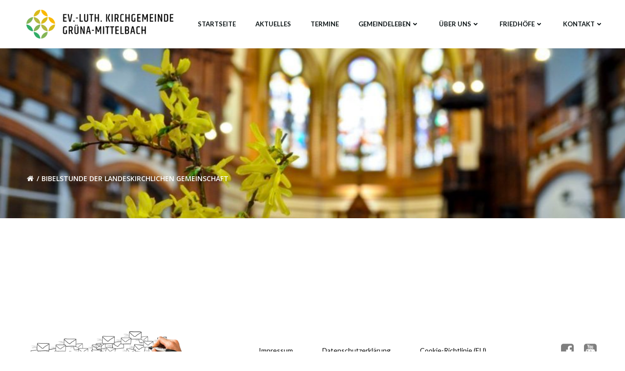

--- FILE ---
content_type: text/html; charset=UTF-8
request_url: https://gemeinsamleben.net/bibelstunde-der-landeskirchlichen-gemeinschaft/
body_size: 64952
content:
<!DOCTYPE html>
<html lang="de">
<head>
    <meta charset="UTF-8">
    <meta name="viewport" content="width=device-width, initial-scale=1">
    <link rel="profile" href="http://gmpg.org/xfn/11">
    <style id="jetpack-boost-critical-css">@media all{@-ms-viewport{width:device-width}html{-webkit-box-sizing:border-box;box-sizing:border-box;-ms-overflow-style:scrollbar}*,::after,::before{-webkit-box-sizing:inherit;box-sizing:inherit}.h-section-boxed-container{width:100%;padding-right:0;padding-left:0;margin-right:auto;margin-left:auto}@media (min-width:576px){.h-section-boxed-container{max-width:540px}}@media (min-width:768px){.h-section-boxed-container{max-width:720px}}@media (min-width:1024px){.h-section-boxed-container{max-width:960px}}@media (min-width:1200px){.h-section-boxed-container{max-width:1232px}}.h-section-fluid-container{width:100%;padding-right:0;padding-left:0;margin-right:auto;margin-left:auto}.h-row{display:-webkit-box;display:-ms-flexbox;display:flex;-ms-flex-wrap:wrap;flex-wrap:wrap;margin-right:-15px;margin-left:-15px}.gutters-col-0{margin-left:0;margin-right:0}.gutters-col-0>[class*=h-col-]{padding-left:0;padding-right:0}.h-px-0{padding-left:0;padding-right:0}.gutters-row-0{padding-left:0;padding-right:0}.h-px-1{padding-left:5px;padding-right:5px}.gutters-col-2{margin-left:-10px;margin-right:-10px}.gutters-col-2>[class*=h-col-]{padding-left:10px;padding-right:10px}.h-px-2{padding-left:10px;padding-right:10px}.gutters-row-2{padding-left:10px;padding-right:10px}.h-px-3{padding-left:15px;padding-right:15px}@media (min-width:768px){.gutters-col-md-0{margin-left:0;margin-right:0}.gutters-col-md-0>[class*=h-col-]{padding-left:0;padding-right:0}.h-px-md-0{padding-left:0;padding-right:0}.gutters-row-md-0{padding-left:0;padding-right:0}.gutters-col-md-2{margin-left:-10px;margin-right:-10px}.gutters-col-md-2>[class*=h-col-]{padding-left:10px;padding-right:10px}.h-px-md-2{padding-left:10px;padding-right:10px}.gutters-row-md-2{padding-left:10px;padding-right:10px}.gutters-col-md-3{margin-left:-15px;margin-right:-15px}.gutters-col-md-3>[class*=h-col-]{padding-left:15px;padding-right:15px}.h-px-md-3{padding-left:15px;padding-right:15px}.gutters-row-md-3{padding-left:15px;padding-right:15px}}@media (min-width:1024px){.gutters-col-lg-0{margin-left:0;margin-right:0}.gutters-col-lg-0>[class*=h-col-]{padding-left:0;padding-right:0}.h-px-lg-0{padding-left:0;padding-right:0}.gutters-row-lg-0{padding-left:0;padding-right:0}.gutters-col-lg-1{margin-left:-8px;margin-right:-8px}.gutters-col-lg-1>[class*=h-col-]{padding-left:8px;padding-right:8px}.h-px-lg-1{padding-left:8px;padding-right:8px}.gutters-row-lg-1{padding-left:8px;padding-right:8px}.gutters-col-lg-2{margin-left:-15px;margin-right:-15px}.gutters-col-lg-2>[class*=h-col-]{padding-left:15px;padding-right:15px}.h-px-lg-2{padding-left:15px;padding-right:15px}.gutters-row-lg-2{padding-left:15px;padding-right:15px}.gutters-col-lg-3{margin-left:-30px;margin-right:-30px}.gutters-col-lg-3>[class*=h-col-]{padding-left:30px;padding-right:30px}.h-px-lg-3{padding-left:30px;padding-right:30px}.gutters-row-lg-3{padding-left:30px;padding-right:30px}}.gutters-col-v-0{margin-top:0;margin-bottom:0}.gutters-col-v-0>[class*=h-col-]{padding-top:0;padding-bottom:0}.v-inner-0{padding-top:0;padding-bottom:0}.gutters-row-v-0{padding-top:0;padding-bottom:0}.gutters-col-v-1{margin-top:-5px;margin-bottom:-5px}.gutters-col-v-1>[class*=h-col-]{padding-top:5px;padding-bottom:5px}.v-inner-1{padding-top:5px;padding-bottom:5px}.gutters-row-v-1{padding-top:5px;padding-bottom:5px}.gutters-col-v-2{margin-top:-10px;margin-bottom:-10px}.gutters-col-v-2>[class*=h-col-]{padding-top:10px;padding-bottom:10px}.v-inner-2{padding-top:10px;padding-bottom:10px}.gutters-row-v-2{padding-top:10px;padding-bottom:10px}.gutters-col-v-3{margin-top:-15px;margin-bottom:-15px}.gutters-col-v-3>[class*=h-col-]{padding-top:15px;padding-bottom:15px}.v-inner-3{padding-top:15px;padding-bottom:15px}.gutters-row-v-3{padding-top:15px;padding-bottom:15px}@media (min-width:768px){.gutters-col-v-md-0{margin-top:0;margin-bottom:0}.gutters-col-v-md-0>[class*=h-col-]{padding-top:0;padding-bottom:0}.v-inner-md-0{padding-top:0;padding-bottom:0}.gutters-row-v-md-0{padding-top:0;padding-bottom:0}.gutters-col-v-md-2{margin-top:-10px;margin-bottom:-10px}.gutters-col-v-md-2>[class*=h-col-]{padding-top:10px;padding-bottom:10px}.v-inner-md-2{padding-top:10px;padding-bottom:10px}.gutters-row-v-md-2{padding-top:10px;padding-bottom:10px}.gutters-col-v-md-3{margin-top:-15px;margin-bottom:-15px}.gutters-col-v-md-3>[class*=h-col-]{padding-top:15px;padding-bottom:15px}.v-inner-md-3{padding-top:15px;padding-bottom:15px}.gutters-row-v-md-3{padding-top:15px;padding-bottom:15px}}@media (min-width:1024px){.gutters-col-v-lg-0{margin-top:0;margin-bottom:0}.gutters-col-v-lg-0>[class*=h-col-]{padding-top:0;padding-bottom:0}.v-inner-lg-0{padding-top:0;padding-bottom:0}.gutters-row-v-lg-0{padding-top:0;padding-bottom:0}.gutters-col-v-lg-1{margin-top:-8px;margin-bottom:-8px}.gutters-col-v-lg-1>[class*=h-col-]{padding-top:8px;padding-bottom:8px}.v-inner-lg-1{padding-top:8px;padding-bottom:8px}.gutters-row-v-lg-1{padding-top:8px;padding-bottom:8px}.gutters-col-v-lg-2{margin-top:-15px;margin-bottom:-15px}.gutters-col-v-lg-2>[class*=h-col-]{padding-top:15px;padding-bottom:15px}.v-inner-lg-2{padding-top:15px;padding-bottom:15px}.gutters-row-v-lg-2{padding-top:15px;padding-bottom:15px}.gutters-col-v-lg-3{margin-top:-30px;margin-bottom:-30px}.gutters-col-v-lg-3>[class*=h-col-]{padding-top:30px;padding-bottom:30px}.v-inner-lg-3{padding-top:30px;padding-bottom:30px}.gutters-row-v-lg-3{padding-top:30px;padding-bottom:30px}}.h-col,.h-col-12,.h-col-auto,.h-col-lg,.h-col-lg-12,.h-col-lg-4,.h-col-lg-6,.h-col-lg-auto,.h-col-md,.h-col-md-12,.h-col-md-4,.h-col-md-6,.h-col-md-auto{position:relative;width:100%;min-height:1px;padding-right:15px;padding-left:15px}.h-col{-ms-flex-preferred-size:0;flex-basis:0%;-webkit-box-flex:1;-ms-flex-positive:1;flex-grow:1;max-width:100%}.h-col-auto{-webkit-box-flex:0;-ms-flex:0 0 auto;flex:0 0 auto;width:auto;max-width:100%}.h-col-12{-webkit-box-flex:0;-ms-flex:0 0 100%;flex:0 0 100%;max-width:100%}@media (min-width:768px){.h-col-md{-ms-flex-preferred-size:0;flex-basis:0%;-webkit-box-flex:1;-ms-flex-positive:1;flex-grow:1;max-width:100%}.h-col-md-auto{-webkit-box-flex:0;-ms-flex:0 0 auto;flex:0 0 auto;width:auto;max-width:100%}.h-col-md-4{-webkit-box-flex:0;-ms-flex:0 0 33.33333%;flex:0 0 33.33333%;max-width:33.33333%}.h-col-md-6{-webkit-box-flex:0;-ms-flex:0 0 50%;flex:0 0 50%;max-width:50%}.h-col-md-12{-webkit-box-flex:0;-ms-flex:0 0 100%;flex:0 0 100%;max-width:100%}}@media (min-width:1024px){.h-col-lg{-ms-flex-preferred-size:0;flex-basis:0%;-webkit-box-flex:1;-ms-flex-positive:1;flex-grow:1;max-width:100%}.h-col-lg-auto{-webkit-box-flex:0;-ms-flex:0 0 auto;flex:0 0 auto;width:auto;max-width:100%}.h-col-lg-4{-webkit-box-flex:0;-ms-flex:0 0 33.33333%;flex:0 0 33.33333%;max-width:33.33333%}.h-col-lg-6{-webkit-box-flex:0;-ms-flex:0 0 50%;flex:0 0 50%;max-width:50%}.h-col-lg-12{-webkit-box-flex:0;-ms-flex:0 0 100%;flex:0 0 100%;max-width:100%}}.d-inline-block{display:inline-block}.d-block{display:block}.d-flex{display:-webkit-box;display:-ms-flexbox;display:flex}.d-inline-flex{display:-webkit-inline-box;display:-ms-inline-flexbox;display:inline-flex}.flex-column{-webkit-box-orient:vertical!important;-webkit-box-direction:normal!important;-ms-flex-direction:column!important;flex-direction:column!important}.flex-wrap{-ms-flex-wrap:wrap!important;flex-wrap:wrap!important}.justify-content-start{-webkit-box-pack:start!important;-ms-flex-pack:start!important;justify-content:flex-start!important}.justify-content-center{-webkit-box-pack:center!important;-ms-flex-pack:center!important;justify-content:center!important}.align-items-center{-webkit-box-align:center!important;-ms-flex-align:center!important;align-items:center!important}.align-items-stretch{-webkit-box-align:stretch!important;-ms-flex-align:stretch!important;align-items:stretch!important}.align-self-start{-ms-flex-item-align:start!important;align-self:flex-start!important}.align-self-center{-ms-flex-item-align:center!important;align-self:center!important}@media (min-width:768px){.justify-content-md-start{-webkit-box-pack:start!important;-ms-flex-pack:start!important;justify-content:flex-start!important}.justify-content-md-end{-webkit-box-pack:end!important;-ms-flex-pack:end!important;justify-content:flex-end!important}.justify-content-md-center{-webkit-box-pack:center!important;-ms-flex-pack:center!important;justify-content:center!important}.align-items-md-center{-webkit-box-align:center!important;-ms-flex-align:center!important;align-items:center!important}.align-items-md-stretch{-webkit-box-align:stretch!important;-ms-flex-align:stretch!important;align-items:stretch!important}.align-self-md-start{-ms-flex-item-align:start!important;align-self:flex-start!important}.align-self-md-center{-ms-flex-item-align:center!important;align-self:center!important}}@media (min-width:1024px){.justify-content-lg-start{-webkit-box-pack:start!important;-ms-flex-pack:start!important;justify-content:flex-start!important}.justify-content-lg-end{-webkit-box-pack:end!important;-ms-flex-pack:end!important;justify-content:flex-end!important}.justify-content-lg-center{-webkit-box-pack:center!important;-ms-flex-pack:center!important;justify-content:center!important}.align-items-lg-center{-webkit-box-align:center!important;-ms-flex-align:center!important;align-items:center!important}.align-items-lg-stretch{-webkit-box-align:stretch!important;-ms-flex-align:stretch!important;align-items:stretch!important}.align-self-lg-start{-ms-flex-item-align:start!important;align-self:flex-start!important}.align-self-lg-center{-ms-flex-item-align:center!important;align-self:center!important}}.text-left{text-align:left!important}.text-center{text-align:center!important}@media (min-width:768px){.text-md-left{text-align:left!important}.text-md-center{text-align:center!important}}@media (min-width:1024px){.text-lg-left{text-align:left!important}.text-lg-center{text-align:center!important}}*{margin:0;padding:0;outline:0;-webkit-overflow-scrolling:touch;-webkit-box-sizing:border-box;box-sizing:border-box}article:after,article:before,div:after,div:before,figure:after,figure:before,nav:after,nav:before,section:after,section:before,ul:after,ul:before{content:"";display:table;width:0;-webkit-box-ordinal-group:2;-ms-flex-order:1;order:1;-ms-flex-preferred-size:0;flex-basis:0%}article:after,div:after,figure:after,nav:after,section:after,ul:after{clear:both}img{max-width:100%}img{height:auto}svg{max-height:100%}iframe{border:none;max-width:100%}input,textarea{border-radius:0}body{text-align:center;overflow-x:hidden}html{overflow-x:hidden}@media (min-width:768px){body{text-align:left}}.h-blog-meta .metadata-item{display:inline-block}.h-blog-meta .metadata-item .meta-separator{display:inline-block}.colibri-post-thumbnail{position:relative}.colibri-post-thumbnail .colibri-post-thumbnail-shortcode img{width:100%}@media all and (-ms-high-contrast:none),(-ms-high-contrast:active){.colibri-post-thumbnail .colibri-post-thumbnail-shortcode img{height:auto!important}}.colibri-post-thumbnail .colibri-post-thumbnail-content{display:-webkit-box;display:-ms-flexbox;display:flex;position:absolute;height:100%;width:100%;top:0;bottom:0;left:0;right:0}.colibri-post-thumbnail .colibri-post-thumbnail-content *{z-index:1;position:relative}.colibri-post-thumbnail.colibri-post-has-thumbnail.colibri-post-thumbnail-has-placeholder{background-color:transparent!important}.wp-block-image{max-width:100%;margin-bottom:1em}.wp-block-image img{display:block}.wp-block-separator,hr{border:0;height:2px;margin-bottom:2rem;margin-top:2rem;max-width:2.25em;text-align:left}.wp-block-separator.is-style-wide,hr.is-style-wide{max-width:100%}@media only screen and (min-width:768px){.wp-block-separator.is-style-wide,hr.is-style-wide{max-width:calc(8*(100%/12) - 28px)}}@media only screen and (min-width:1024px){.wp-block-separator.is-style-wide,hr.is-style-wide{max-width:calc(6*(100%/12) - 28px)}}.h-blog-title a{text-decoration:none}.breadcrumb-items__wrapper{display:-webkit-box;display:-ms-flexbox;display:flex;-webkit-box-align:center;-ms-flex-align:center;align-items:center;-ms-flex-wrap:wrap;flex-wrap:wrap}.breadcrumb-items__wrapper .colibri-breadcrumb{min-height:20px;list-style:none;display:-webkit-inline-box;display:-ms-inline-flexbox;display:inline-flex;-webkit-box-align:center;-ms-flex-align:center;align-items:center;-ms-flex-wrap:wrap;flex-wrap:wrap}.breadcrumb-items__wrapper .colibri-breadcrumb>li{display:-webkit-inline-box;display:-ms-inline-flexbox;display:inline-flex;margin:0}.breadcrumb-items__wrapper .colibri-breadcrumb>li+li:before{content:"/ ";padding:0 5px;color:#ccc}.breadcrumb-items__wrapper .colibri-breadcrumb>li a{display:-webkit-inline-box;display:-ms-inline-flexbox;display:inline-flex}.breadcrumb-items__wrapper .colibri-breadcrumb>li svg{fill:currentColor}.h-button{text-decoration:none}.h-button__outer{vertical-align:middle}.h-button__icon{line-height:0;display:inline-block;fill:currentColor;-webkit-box-sizing:content-box;box-sizing:content-box}.h-column{min-width:0}.h-column__content>:last-child{margin-bottom:0}.h-column__content .h-heading h1:last-child,.h-column__content .h-heading h2:last-child,.h-column__content .h-heading h4:last-child,.h-column__content .h-heading h6:last-child,.h-column__content .h-text p:last-child{margin-bottom:0}.h-column__inner{position:relative;max-width:100%}.h-column__v-align{-webkit-box-flex:1;-ms-flex:1 0 auto;flex:1 0 auto;max-width:100%}.h-y-container .h-heading h1:last-child,.h-y-container .h-heading h2:last-child,.h-y-container .h-heading h4:last-child,.h-y-container .h-heading h6:last-child,.h-y-container .h-text p:last-child{margin-bottom:0}.h-flex-basis{-webkit-box-flex:1;-ms-flex:1 0 auto;flex:1 0 auto}.flex-basis-auto{-ms-flex-preferred-size:auto;flex-basis:auto}.flex-basis-100{-ms-flex-preferred-size:100%;flex-basis:100%}.background-wrapper{position:absolute;top:0;bottom:0;left:0;right:0;z-index:0;overflow:hidden;border-radius:inherit}.background-layer{position:absolute;top:0;bottom:0;left:0;right:0;z-index:-10;overflow:hidden}.paraxify{background-attachment:fixed;background-position:center center;background-size:cover;background-repeat:no-repeat}.h-contact-form-shortcode input,.h-contact-form-shortcode textarea{max-width:100%}.h-contact-form-shortcode textarea{overflow:auto}.h-contact-form-shortcode button,.h-contact-form-shortcode input:not([type=file]):not([type=radio]):not([type=checkbox]):not([type=submit]){-webkit-appearance:none;-moz-appearance:none;appearance:none}.h-contact-form-shortcode form.forminator-ui input:not([type=file]):not([type=radio]):not([type=checkbox]):not([type=submit]),.h-contact-form-shortcode form.forminator-ui textarea{display:block;width:100%}.h-contact-form-shortcode form.forminator-ui label{display:block}.h-contact-form-shortcode form.forminator-ui .forminator-description{display:-webkit-box;display:-ms-flexbox;display:flex}.h-contact-form-shortcode form.forminator-ui .forminator-description span{min-width:80px;margin-right:0;margin-left:auto;text-align:right}.h-contact-form-shortcode form.forminator-ui .forminator-button-submit{display:block!important}.h-contact-form-shortcode form.forminator-ui .forminator-response-message{margin:0 0 20px;margin-bottom:30px;display:block;padding:15px 20px 15px 22px;border-radius:0}.h-contact-form-shortcode form.forminator-ui .forminator-response-message[aria-hidden=true]{display:none}.h-contact-form-shortcode form.forminator-ui .forminator-row{margin-bottom:0!important}.h-contact-form-shortcode form.forminator-ui .forminator-textarea{min-height:140px}.h-contact-form-shortcode div.forminator-ui{display:none}.h-contact-form__outer--forminator{text-align:left}.h-divider{line-height:0}.h-divider__line{display:inline-block;vertical-align:middle;max-width:100%}.h-divider__icon{line-height:0;display:inline-block;vertical-align:middle}.h-y-container .h-heading>*{margin-bottom:0}.h-y-container .h-heading>*>*{margin-bottom:0}.h-icon{line-height:0!important}.h-icon a{line-height:1px;display:block}.h-icon__icon{display:inline-block;-webkit-box-sizing:content-box;box-sizing:content-box}img{max-width:100%;vertical-align:middle;display:inline-block}.image-link{display:contents;text-decoration:none}.h-image__frame-container-outer{display:block}.h-image__frame-container{position:relative;display:inline-block;z-index:1;max-width:100%}.h-image__frame{position:absolute;top:0;left:0}.h-logo__image{display:inline-block;width:auto}.h-logo__alt-image{display:none;width:auto}.h-offscreen-panel{height:100%;max-width:100%}.offscreen-overlay{z-index:20000;position:fixed;top:0;left:0;right:0;bottom:0;display:none}.h-hamburger-icon{-webkit-box-sizing:content-box;box-sizing:content-box}.h-offcanvas-panel{z-index:20001;padding:initial;position:fixed;height:100%;top:0;right:0;overflow-y:auto}.h-offcanvas-panel .offscreen-content{-webkit-box-flex:1;-ms-flex-positive:1;flex-grow:1;position:relative}.h-offcanvas-panel .offscreen-footer,.h-offcanvas-panel .offscreen-header{-webkit-box-flex:0;-ms-flex-positive:0;flex-grow:0;position:relative}.h-hamburger-button{display:inline-block}ul.colibri-menu.bordered-active-item>li{position:relative}ul.colibri-menu.bordered-active-item>li::after,ul.colibri-menu.bordered-active-item>li::before{content:" ";display:block;width:100%;left:0;height:2px;position:absolute;z-index:0;opacity:0}ul.colibri-menu.bordered-active-item>li::before{top:.5em}ul.colibri-menu.bordered-active-item>li::after{bottom:.5em}ul.colibri-menu.bordered-active-item.effect-borders-grow>li:not(.current_page_item):not(.current-menu-item)::after,ul.colibri-menu.bordered-active-item.effect-borders-grow>li:not(.current_page_item):not(.current-menu-item)::before{opacity:0;width:0;content:""}ul.colibri-menu.bordered-active-item.effect-borders-grow>li:not(.current_page_item):not(.current-menu-item)::before{left:0;right:auto}ul.colibri-menu.bordered-active-item.effect-borders-grow>li:not(.current_page_item):not(.current-menu-item)::after{right:0;left:auto}ul.colibri-menu.bordered-active-item.grow-from-left>li:not(.current_page_item):not(.current-menu-item)::after,ul.colibri-menu.bordered-active-item.grow-from-left>li:not(.current_page_item):not(.current-menu-item)::before{left:0!important;right:auto!important}ul.colibri-menu.bordered-active-item--bottom>li::before{visibility:hidden}.has-offcanvas-none .h-main-menu{display:block}.has-offcanvas-none .h-hamburger-button{display:none}.has-offcanvas-mobile .h-main-menu{display:none}.has-offcanvas-mobile .h-hamburger-button{display:inline-block}@media (min-width:767px){.has-offcanvas-mobile .h-main-menu{display:block}.has-offcanvas-mobile .h-hamburger-button{display:none}}.has-offcanvas-tablet .h-main-menu{display:none}.has-offcanvas-tablet .h-hamburger-button{display:inline-block}@media (min-width:1024px){.has-offcanvas-tablet .h-main-menu{display:block}.has-offcanvas-tablet .h-hamburger-button{display:none}}.colibri-menu-container{display:-webkit-box;display:-ms-flexbox;display:flex}ul.colibri-menu{list-style:none;width:100%;display:-webkit-box;display:-ms-flexbox;display:flex;margin:0;text-align:left}ul.colibri-menu li{display:block;position:relative}ul.colibri-menu li a{display:-webkit-box;display:-ms-flexbox;display:flex;-webkit-box-align:center;-ms-flex-align:center;align-items:center;text-decoration:none;white-space:nowrap;color:inherit;position:relative}ul.colibri-menu li a svg.svg-inline--fa{width:8px;height:13px;-webkit-box-sizing:content-box;box-sizing:content-box;vertical-align:middle;line-height:100%}ul.colibri-menu li ul{margin:0;padding:0;display:block;-webkit-box-sizing:border-box;box-sizing:border-box;overflow:hidden;z-index:19999}ul.colibri-menu>li{position:relative}ul.colibri-menu>li>ul::before{position:absolute;bottom:100%}.h-menu-accordion ul>li>a>[data-icon=angle-down]{display:none}.h-menu-horizontal ul>li>a>[data-icon=angle-right]{display:none}.h-menu-accordion>div>.colibri-menu-container>ul.colibri-menu li>ul>li>a{padding-left:3.75rem!important}.h-menu-accordion>div>.colibri-menu-container>ul.colibri-menu li>ul>li>ul>li>a{padding-left:5rem!important}.h-menu-accordion>div>.colibri-menu-container>ul.colibri-menu{-webkit-box-orient:vertical;-webkit-box-direction:normal;-ms-flex-direction:column;flex-direction:column}.h-menu-accordion>div>.colibri-menu-container>ul.colibri-menu>li>a>svg{position:absolute;right:0;top:0;margin-right:-8px}.h-menu-accordion>div>.colibri-menu-container>ul.colibri-menu li ul{display:none}.h-menu-accordion>div>.colibri-menu-container>ul.colibri-menu ul{width:100%}.h-menu-accordion>div>.colibri-menu-container>ul.colibri-menu li>ul{background-color:rgb(255 255 255/.2)}.h-menu-horizontal>div>.colibri-menu-container>.colibri-menu .fa-angle-right{display:none}.h-menu-horizontal>div>.colibri-menu-container>.colibri-menu>li>a>.fa-angle-down{display:inline}.h-dropdown-menu>div>.colibri-menu-container>ul.colibri-menu li>ul{top:-10000000000000px;opacity:0}.h-menu-horizontal>div>.colibri-menu-container>.colibri-menu .fa-angle-right{display:none}.h-menu-horizontal>div>.colibri-menu-container>.colibri-menu>li>a>.fa-angle-down{display:inline}.h-menu-horizontal>div>.colibri-menu-container>.colibri-menu{-ms-flex-wrap:wrap;flex-wrap:wrap;-webkit-box-orient:horizontal;-webkit-box-direction:normal;-ms-flex-direction:row;flex-direction:row}.h-menu-horizontal>div>.colibri-menu-container>.colibri-menu>li>a svg.svg-inline--fa{left:100%}.h-menu-horizontal>div>.colibri-menu-container>.colibri-menu ul{left:100%;position:absolute;min-width:200px}.h-menu-horizontal>div>.colibri-menu-container>.colibri-menu ul ul::before{content:" ";width:5px;top:0;height:100%;position:absolute;display:block}.h-menu-horizontal>div>.colibri-menu-container>.colibri-menu ul ul::before{left:-5px}.h-menu-horizontal>div>.colibri-menu-container>.colibri-menu ul li:last-child{border-bottom:none!important}.h-menu-horizontal>div>.colibri-menu-container>.colibri-menu>li>ul{left:0}.h-menu-vertical>div>.colibri-menu-container>ul.colibri-menu{-webkit-box-orient:vertical;-webkit-box-direction:normal;-ms-flex-direction:column;flex-direction:column}.h-menu-vertical>div>.colibri-menu-container>ul.colibri-menu li:last-child{border-bottom-style:none!important}figure{margin:0;padding:0;display:inline-block}.h-navigation{position:relative;z-index:20;-webkit-backface-visibility:hidden;backface-visibility:hidden}.h-navigation_outer{position:relative}.h-navigation_overlap{position:absolute;left:0;right:0;z-index:100}.h-row{-ms-flex-preferred-size:100%;flex-basis:100%;position:relative}.h-section>div{z-index:1}.h-social-icons{line-height:1}.h-social-icons a{line-height:0}.h-social-icon{display:inline-block;width:24px;height:24px;fill:#000}.h-widget-area .widget{overflow:hidden}.screen-reader-text{clip:rect(1px,1px,1px,1px);position:absolute!important;height:1px;width:1px;margin:-1px;overflow:hidden;word-wrap:normal!important}.aligncenter{clear:both;display:block;margin-left:auto;margin-right:auto}:has(>.alignleft,>.alignright,>.aligncenter)::after{content:"";display:table;clear:both}.aligncenter{display:block;margin-bottom:"16px"}.colibri-word-wrap{word-break:break-word}.h-svg-icon{line-height:0;display:inline-block;fill:currentColor;-webkit-box-sizing:content-box;box-sizing:content-box}.hide{display:none}.w-100{width:100%}.position-relative{position:relative}.background-layer-media-container-lg{display:block}.background-layer-media-container-md{display:none}.background-layer-media-container{display:none}@media (min-width:768px) and (max-width:1023px){.background-layer-media-container-md{display:block}.background-layer-media-container-lg{display:none}.background-layer-media-container{display:none}}@media (max-width:767px){.background-layer-media-container{display:block}.background-layer-media-container-lg{display:none}.background-layer-media-container-md{display:none}}div.cp-video-bg{background-color:#000;background-position:center center;background-size:cover;background-repeat:no-repeat;position:absolute;z-index:-3;width:100%;margin-top:0;top:0;-webkit-transform:translate3d(0,0,-2px)}.cp-video-bg{background-color:transparent!important;overflow:hidden;line-height:0;font-size:0;height:100%;max-height:100%;max-width:100%}@media (min-width:1024px){.h-hide-lg{display:none}}@media (min-width:768px) and (max-width:1023px){.h-hide-md{display:none}}@media (max-width:767px){.h-hide-sm{display:none}}.h-overflow-hidden{overflow:hidden}.h-ignore-global-body-typography{font-size:initial;line-height:initial;color:initial;letter-spacing:initial;font-style:initial}@media all and (-ms-high-contrast:none),(-ms-high-contrast:active){.page-content,.page-footer,.page-header{display:-webkit-box;display:-ms-flexbox;display:flex;-webkit-box-orient:vertical;-webkit-box-direction:normal;-ms-flex-direction:column;flex-direction:column}}#page-top{overflow-y:hidden;overflow-x:hidden}h1,h2,h3,h4,h6{-ms-word-wrap:break-word;word-wrap:break-word}.colibri-video-background:before{content:" ";position:absolute;top:0;bottom:0;left:0;right:0;z-index:1;background:#fff0;width:100%;height:100%}.swiper-wrapper{position:relative;width:100%;height:100%;z-index:1;display:-webkit-box;display:-webkit-flex;display:-ms-flexbox;display:flex;-webkit-box-sizing:content-box;box-sizing:content-box}.swiper-wrapper{-webkit-transform:translate3d(0,0,0);transform:translate3d(0,0,0)}.swiper-button-next,.swiper-button-prev{position:absolute;top:50%;width:27px;height:44px;margin-top:-22px;z-index:10;background-size:27px 44px;background-position:center;background-repeat:no-repeat}.swiper-button-prev{background-image:url(data:image/svg+xml;charset=utf-8,%3Csvg%20xmlns%3D\'http%3A%2F%2Fwww.w3.org%2F2000%2Fsvg\'%20viewBox%3D\'0%200%2027%2044\'%3E%3Cpath%20d%3D\'M0%2C22L22%2C0l2.1%2C2.1L4.2%2C22l19.9%2C19.9L22%2C44L0%2C22L0%2C22L0%2C22z\'%20fill%3D\'%23007aff\'%2F%3E%3C%2Fsvg%3E);left:10px;right:auto}.swiper-button-next{background-image:url(data:image/svg+xml;charset=utf-8,%3Csvg%20xmlns%3D\'http%3A%2F%2Fwww.w3.org%2F2000%2Fsvg\'%20viewBox%3D\'0%200%2027%2044\'%3E%3Cpath%20d%3D\'M27%2C22L27%2C22L5%2C44l-2.1-2.1L22.8%2C22L2.9%2C2.1L5%2C0L27%2C22L27%2C22z\'%20fill%3D\'%23007aff\'%2F%3E%3C%2Fsvg%3E);right:10px;left:auto}.swiper-pagination{position:absolute;text-align:center;-webkit-transform:translate3d(0,0,0);transform:translate3d(0,0,0);z-index:10}.wp-block-button__link{align-content:center;box-sizing:border-box;display:inline-block;height:100%;text-align:center;word-break:break-word}:where(.wp-block-button__link){border-radius:9999px;box-shadow:none;padding:calc(.667em + 2px) calc(1.333em + 2px);text-decoration:none}.wp-block-button__link.no-border-radius{border-radius:0!important}.wp-block-image img{box-sizing:border-box;height:auto;max-width:100%;vertical-align:bottom}ol,ul{box-sizing:border-box}.wp-block-separator{border:none;border-top:2px solid}.has-text-align-center{text-align:center}.aligncenter{clear:both}.screen-reader-text{border:0;clip-path:inset(50%);height:1px;margin:-1px;overflow:hidden;padding:0;position:absolute;width:1px;word-wrap:normal!important}html :where([style*=border-width]){border-style:solid}html :where(img[class*=wp-image-]){height:auto;max-width:100%}:where(figure){margin:0 0 1em}.ics-calendar{--r34ics--color--black:#10181f;--r34ics--color--darkgray:#a3a8ac;--r34ics--color--gainsboro:#d9dcdf;--r34ics--color--gray:#70787f;--r34ics--color--white:#ffffff;--r34ics--color--whitesmoke:#f0f3f6;--r34ics--color--trans20:rgba(105,105,105,0.2);--r34ics--element--events--color:var(--r34ics--color--black);--r34ics--element--hover-block--background:var(--r34ics--color--white);--r34ics--element--hover-block--border:1px solid var(--r34ics--color--darkgray);--r34ics--element--hover-block--box-shadow:2px 2px 5px var(--r34ics--color--trans20);--r34ics--element--month--background:var(--r34ics--color--white);--r34ics--element--month--day--background:var(--r34ics--color--whitesmoke);--r34ics--element--month--day--color:var(--r34ics--color--black);--r34ics--element--month--events-li--border-bottom:1px solid var(--r34ics--color--gainsboro);--r34ics--element--month--off--background:var(--r34ics--color--whitesmoke);--r34ics--element--month--off--color:var(--r34ics--color--gray);--r34ics--element--month--th--background:var(--r34ics--color--gainsboro);--r34ics--element--month--th--color:var(--r34ics--color--black);--r34ics--element--month--th-td--border:1px solid var(--r34ics--color--gainsboro);--r34ics--element--month--today-day--background:var(--r34ics--color--gray);--r34ics--element--month--today-day--color:var(--r34ics--color--white);--r34ics--element--select--background:var(--r34ics--color--whitesmoke);--r34ics--element--select--color:var(--r34ics--color--black)}.ics-calendar{clear:both;display:block;margin:1.5em 0}.ics-calendar:first-child{margin-top:0}.ics-calendar *{box-sizing:border-box}.ics-calendar .phone_only{display:none}.ics-calendar .hidden{display:none!important}.ics-calendar .events{color:var(--r34ics--element--events--color);overflow:visible}.ics-calendar .events .time .end_time{display:inline-block;font-size:90%;font-weight:400}.ics-calendar .events .time .show_on_hover{visibility:hidden}.ics-calendar .event{position:relative;z-index:1}.ics-calendar .event *{-ms-word-break:break-all;word-break:break-all;word-break:break-word;-webkit-hyphens:auto;-moz-hyphens:auto;-ms-hyphens:auto;hyphens:auto}.ics-calendar .event .descloc{display:block;font-size:85%;font-weight:400;line-height:1.5em}.ics-calendar .event .descloc *{font-size:100%;letter-spacing:0;line-height:1.5em;text-align:left}.ics-calendar .event .descloc>:last-child{margin-bottom:0}.ics-calendar .event .descloc div{margin:0 0 .5em 0}.ics-calendar-select{background:var(--r34ics--element--select--background);color:var(--r34ics--element--select--color);float:right;font-size:80%;margin:.5em 0 .5em .5em;max-width:200px;min-width:200px;position:relative;width:200px;z-index:2}.ics-calendar-arrow-nav{clear:both;display:block;margin:0}.ics-calendar-arrow-nav:after{clear:both;content:"";display:table}.ics-calendar-arrow-nav>*{margin:.5em 0}.ics-calendar-arrow-nav>.prev{float:left}.ics-calendar-arrow-nav>.today{float:right;margin-right:1.5rem}.ics-calendar-arrow-nav>.next{float:right}.ics-calendar-month-wrapper{position:relative;z-index:1}.ics-calendar-label{clear:none!important;margin:0!important}.ics-calendar-month-grid{background-color:var(--r34ics--element--month--background);border-collapse:collapse;line-height:1.5em;margin:.5em 0;table-layout:fixed;width:100%}.ics-calendar-month-grid td,.ics-calendar-month-grid th{border:var(--r34ics--element--month--th-td--border);font-size:70%;overflow:visible;text-align:left!important;vertical-align:top!important;width:auto;z-index:1}.ics-calendar-month-grid th{background:var(--r34ics--element--month--th--background);color:var(--r34ics--element--month--th--color);padding:.5em .8em .2em .8em!important;text-align:center!important;text-transform:uppercase}.ics-calendar-month-grid td{height:9em;padding:0!important}.ics-calendar-month-grid .day{background:var(--r34ics--element--month--day--background);color:var(--r34ics--element--month--day--color);font-weight:700;padding:.2em .8em}.ics-calendar-month-grid .off{background:var(--r34ics--element--month--off--background);color:var(--r34ics--element--month--off--color)!important}.ics-calendar-month-grid .today .day{background:var(--r34ics--element--month--today-day--background)}.ics-calendar-month-grid .today .day *{color:var(--r34ics--element--month--today-day--color)}.ics-calendar-month-grid ul.events{list-style:none!important;margin:0!important;padding:0!important}.ics-calendar-month-grid ul.events li{border-bottom:var(--r34ics--element--month--events-li--border-bottom);list-style:none!important;margin:0!important;padding:.4em .8em!important}.ics-calendar-month-grid ul.events>li:last-of-type{border-bottom:0}.ics-calendar-month-grid .events .time{display:block;font-size:90%;font-weight:700;line-height:1.5em}.ics-calendar-month-grid .events .title{display:block;font-size:100%!important;line-height:1.5em}.ics-calendar table tbody tr{background:0 0!important}@media screen and (min-width:783px){.ics-calendar .event .hover_block{background:var(--r34ics--element--hover-block--background);border:var(--r34ics--element--hover-block--border);box-shadow:var(--r34ics--element--hover-block--box-shadow);display:none;padding:.4em .6em;position:absolute;top:2em;left:3em}.ics-calendar:not([data-month-table-list-toggle=list]) .event .hover_block{max-height:30em;max-width:25em;min-width:15em;overflow-y:auto;width:250%}.ics-calendar td:last-child:not(:first-child) .event .hover_block{left:3em}.ics-calendar td:last-child:not(:first-child) .event .hover_block,.ics-calendar td:nth-of-type(n+5) .event .hover_block{right:3em;left:auto}.ics-calendar tbody tr:nth-of-type(n+3) td .event .hover_block{top:auto;bottom:1em}.ics-calendar .hover_block .time_in_hover_block,.ics-calendar .hover_block .title_in_hover_block{display:block;font-weight:700}.ics-calendar .hover_block .title_in_hover_block{font-size:125%}}@media screen and (max-width:1024px){.ics-calendar-month-grid td{height:7.5em}}@media screen and (max-width:782px){body:not(#tinymce) .ics-calendar:not(.nomobile) .no_phone{display:none!important}body:not(#tinymce) .ics-calendar:not(.nomobile) .phone_only:not(.hidden){display:inherit!important}body:not(#tinymce) .ics-calendar:not(.nomobile) .phone_only.inline_block:not(.hidden){display:inline-block!important}.ics-calendar-select{float:none;margin:0 0 1em 0;width:100%}.ics-calendar:not(.nomobile) .ics-calendar-month-grid{margin-bottom:1.5em}.ics-calendar:not(.nomobile) .ics-calendar-month-grid,.ics-calendar:not(.nomobile) .ics-calendar-month-grid tbody,.ics-calendar:not(.nomobile) .ics-calendar-month-grid td,.ics-calendar:not(.nomobile) .ics-calendar-month-grid th,.ics-calendar:not(.nomobile) .ics-calendar-month-grid tr{border:none;display:block;font-size:100%;width:100%}.ics-calendar.layout-month:not(.nomobile):not(.show-past-events) .past,.ics-calendar:not(.nomobile) .ics-calendar-month-grid .empty,.ics-calendar:not(.nomobile) .ics-calendar-month-grid .off,.ics-calendar:not(.nomobile) .ics-calendar-month-grid thead,.ics-calendar:not(.nomobile):not(.show-past-events) .ics-calendar-month-grid .past{display:none}.ics-calendar:not(.show-past-events):not(.month_list_all) .ics-calendar-month-wrapper.past .past.has_events{display:block!important}.ics-calendar:not(.nomobile) .ics-calendar-month-grid .day{padding:.5em .8em}.ics-calendar:not(.nomobile) .ics-calendar-month-grid .day *{display:inline-block!important}.ics-calendar:not(.nomobile) .ics-calendar-month-grid td{height:auto}.ics-calendar:not(.nomobile) .ics-calendar-month-grid ul.events li{border-bottom:none}.ics-calendar:not(.nomobile) .ics-calendar-month-grid .events .time{font-size:100%}.ics-calendar:not(.nomobile) .ics-calendar-month-grid .events .time .show_on_hover{visibility:visible}.ics-calendar:not(.nomobile) .ics-calendar-month-grid .events .title{font-size:100%!important}.ics-calendar-month-grid td{height:6em}.ics-calendar .hover_block .time_in_hover_block,.ics-calendar .hover_block .title_in_hover_block{display:none}}}@media all{.swiper{display:block;list-style:none;margin-left:auto;margin-right:auto;overflow:hidden;padding:0;position:relative;z-index:1}.swiper-wrapper{box-sizing:initial;display:flex;height:100%;position:relative;width:100%;z-index:1}.swiper-wrapper{transform:translateZ(0)}.swiper-button-next,.swiper-button-prev{align-items:center;color:#007aff;display:flex;height:44px;justify-content:center;margin-top:-22px;position:absolute;top:50%;width:27px;z-index:10}.swiper-button-next svg,.swiper-button-prev svg{height:100%;-o-object-fit:contain;object-fit:contain;transform-origin:center;width:100%}.swiper-button-prev{left:10px;right:auto}.swiper-button-next:after,.swiper-button-prev:after{font-family:swiper-icons;font-size:44px;font-variant:normal;letter-spacing:0;line-height:1;text-transform:none!important}.swiper-button-prev:after{content:"prev"}.swiper-button-next{left:auto;right:10px}.swiper-button-next:after{content:"next"}.swiper-pagination{position:absolute;text-align:center;transform:translateZ(0);z-index:10}:root{--jp-carousel-primary-color:#fff;--jp-carousel-primary-subtle-color:#999;--jp-carousel-bg-color:#000;--jp-carousel-bg-faded-color:#222;--jp-carousel-border-color:#3a3a3a}.jp-carousel-overlay .swiper-button-next,.jp-carousel-overlay .swiper-button-prev{background-image:none}.jp-carousel-wrap *{line-height:inherit}.jp-carousel-wrap.swiper{height:auto;width:100vw}.jp-carousel-overlay .swiper-button-next,.jp-carousel-overlay .swiper-button-prev{opacity:.5;height:initial;width:initial;padding:20px 40px;background-image:none}.jp-carousel-overlay .swiper-button-next::after,.jp-carousel-overlay .swiper-button-prev::after{content:none}.jp-carousel-overlay .swiper-button-next svg,.jp-carousel-overlay .swiper-button-prev svg{height:30px;width:28px;background:var(--jp-carousel-bg-color);border-radius:4px}.jp-carousel-overlay{font-family:"Helvetica Neue",sans-serif!important;z-index:2147483647;overflow-x:hidden;overflow-y:auto;direction:ltr;position:fixed;top:0;right:0;bottom:0;left:0;background:var(--jp-carousel-bg-color)}.jp-carousel-overlay *{box-sizing:border-box}.jp-carousel-overlay h2::before,.jp-carousel-overlay h3::before{content:none;display:none}.jp-carousel-overlay .swiper .swiper-button-prev{left:0;right:auto}.jp-carousel-overlay .swiper .swiper-button-next{right:0;left:auto}.jp-carousel-container{display:grid;grid-template-rows:1fr 64px;height:100%}.jp-carousel-info{display:flex;flex-direction:column;text-align:left!important;-webkit-font-smoothing:subpixel-antialiased!important;z-index:100;background-color:var(--jp-carousel-bg-color);opacity:1}.jp-carousel-info-footer{position:relative;background-color:var(--jp-carousel-bg-color);height:64px;display:flex;align-items:center;justify-content:space-between;width:100vw}.jp-carousel-info-extra{display:none;background-color:var(--jp-carousel-bg-color);padding:35px;width:100vw;border-top:1px solid var(--jp-carousel-bg-faded-color)}.jp-carousel-title-and-caption{margin-bottom:15px}.jp-carousel-photo-info{left:0!important;width:100%!important}.jp-carousel-comments-wrapper{padding:0;width:100%!important;display:none}.jp-carousel-close-hint{letter-spacing:0!important;position:fixed;top:20px;right:30px;padding:10px;text-align:right;width:45px;height:45px;z-index:15;color:var(--jp-carousel-primary-color)}.jp-carousel-close-hint svg{padding:3px 2px;background:var(--jp-carousel-bg-color);border-radius:4px}.jp-carousel-pagination-container{flex:1;margin:0 15px 0 35px}.jp-carousel-pagination,.jp-swiper-pagination{color:var(--jp-carousel-primary-color);font-size:15px;font-weight:400;white-space:nowrap;display:none;position:static!important}.jp-carousel-pagination-container .swiper-pagination{text-align:left;line-height:8px}.jp-carousel-pagination{padding-left:5px}.jp-carousel-info-footer .jp-carousel-photo-title-container{flex:4;justify-content:center;overflow:hidden;margin:0}.jp-carousel-photo-caption,.jp-carousel-photo-title{background:0 0!important;border:none!important;display:inline-block;font:400 20px/1.3em"Helvetica Neue",sans-serif;line-height:normal;letter-spacing:0!important;margin:0 0 10px 0;padding:0;overflow:hidden;text-shadow:none!important;text-transform:none!important;color:var(--jp-carousel-primary-color)}.jp-carousel-info-footer .jp-carousel-photo-caption{text-align:center;font-size:15px;white-space:nowrap;color:var(--jp-carousel-primary-subtle-color);margin:0;text-overflow:ellipsis}.jp-carousel-photo-title{font-size:32px;margin-bottom:2px}.jp-carousel-photo-description{color:var(--jp-carousel-primary-subtle-color);font-size:16px;margin:25px 0;width:100%;overflow:hidden;overflow-wrap:break-word}.jp-carousel-caption{font-size:14px;font-weight:400;margin:0}.jp-carousel-image-meta{color:var(--jp-carousel-primary-color);font:12px/1.4"Helvetica Neue",sans-serif!important;width:100%;display:none}.jp-carousel-image-meta ul{margin:0!important;padding:0!important;list-style:none!important}a.jp-carousel-image-download{display:inline-block;clear:both;color:var(--jp-carousel-primary-subtle-color);line-height:1;font-weight:400;font-size:14px;text-decoration:none}a.jp-carousel-image-download svg{display:inline-block;vertical-align:middle;margin:0 3px;padding-bottom:2px}.jp-carousel-comments{font:15px/1.7"Helvetica Neue",sans-serif!important;font-weight:400;background:none #fff0;width:100%;bottom:10px;margin-top:20px}#jp-carousel-comment-form{margin:0 0 10px!important;width:100%}textarea#jp-carousel-comment-form-comment-field{background:var(--jp-carousel-bg-faded-color);border:1px solid var(--jp-carousel-border-color);color:var(--jp-carousel-primary-subtle-color);font:16px/1.4"Helvetica Neue",sans-serif!important;width:100%;padding:10px 10px 5px;margin:0;float:none;height:147px;box-shadow:inset 2px 2px 2px rgb(0 0 0/.1);border-radius:3px;overflow:hidden;box-sizing:border-box}textarea#jp-carousel-comment-form-comment-field::-webkit-input-placeholder{color:#555}#jp-carousel-loading-overlay{display:none;position:fixed;top:0;bottom:0;left:0;right:0}#jp-carousel-loading-wrapper{display:flex;align-items:center;justify-content:center;height:100vh;width:100vw}#jp-carousel-library-loading,#jp-carousel-library-loading::after{border-radius:50%;width:40px;height:40px}#jp-carousel-library-loading{float:left;margin:22px 0 0 10px;font-size:10px;position:relative;text-indent:-9999em;border-top:8px solid rgb(255 255 255/.2);border-right:8px solid rgb(255 255 255/.2);border-bottom:8px solid rgb(255 255 255/.2);border-left:8px solid var(--jp-carousel-primary-color);transform:translateZ(0)}#jp-carousel-comment-form-spinner,#jp-carousel-comment-form-spinner::after{border-radius:50%;width:20px;height:20px}#jp-carousel-comment-form-spinner{display:none;float:left;font-size:10px;position:absolute;text-indent:-9999em;border-top:4px solid rgb(255 255 255/.2);border-right:4px solid rgb(255 255 255/.2);border-bottom:4px solid rgb(255 255 255/.2);border-left:4px solid var(--jp-carousel-primary-color);transform:translateZ(0);margin:0 auto;top:calc(50% - 15px);left:0;bottom:0;right:0}.jp-carousel-info-content-wrapper{max-width:800px;margin:auto}#jp-carousel-comment-form-submit-and-info-wrapper{display:none;overflow:hidden;width:100%}#jp-carousel-comment-form-commenting-as input{background:var(--jp-carousel-bg-color);border:1px solid var(--jp-carousel-border-color);color:var(--jp-carousel-primary-subtle-color);font:16px/1.4"Helvetica Neue",sans-serif!important;padding:10px;float:left;box-shadow:inset 2px 2px 2px rgb(0 0 0/.2);border-radius:2px;width:285px}#jp-carousel-comment-form-commenting-as fieldset{float:left;border:none;margin:20px 0 0 0;padding:0;clear:both}#jp-carousel-comment-form-commenting-as label{font:400 13px/1.7"Helvetica Neue",sans-serif!important;margin:0 20px 3px 0;float:left;width:100px}#jp-carousel-comment-form-button-submit{margin-top:20px;margin-left:auto;display:block;border:solid 1px var(--jp-carousel-primary-color);background:var(--jp-carousel-bg-color);border-radius:3px;padding:8px 16px;font-size:14px;color:var(--jp-carousel-primary-color)}#jp-carousel-comment-form-container{margin-bottom:15px;width:100%;margin-top:20px;color:var(--jp-carousel-primary-subtle-color);position:relative;overflow:hidden}#jp-carousel-comment-post-results{display:none;overflow:auto;width:100%}#jp-carousel-comments-loading{font:400 15px/1.7"Helvetica Neue",sans-serif!important;display:none;color:var(--jp-carousel-primary-subtle-color);text-align:left;margin-bottom:20px;width:100%;bottom:10px;margin-top:20px}.jp-carousel-photo-icons-container{flex:1;display:block;text-align:right;margin:0 20px 0 30px;white-space:nowrap}.jp-carousel-icon-btn{padding:16px;text-decoration:none;border:none;background:0 0;display:inline-block;height:64px}.jp-carousel-icon{border:none;display:inline-block;line-height:0;font-weight:400;font-style:normal;border-radius:4px;width:31px;padding:4px 3px 3px}.jp-carousel-icon svg{display:inline-block}.jp-carousel-overlay rect{fill:var(--jp-carousel-primary-color)}.jp-carousel-icon .jp-carousel-has-comments-indicator{display:none;font-size:12px;vertical-align:top;margin-left:-16px;line-height:1;padding:2px 4px;border-radius:4px;background:var(--jp-carousel-primary-color);color:var(--jp-carousel-bg-color);font-weight:400;font-family:"Helvetica Neue",sans-serif!important;position:relative}@media only screen and (max-width:760px){.jp-carousel-overlay .swiper .swiper-button-next,.jp-carousel-overlay .swiper .swiper-button-prev{display:none!important}.jp-carousel-image-meta{float:none!important;width:100%!important;box-sizing:border-box;margin-left:0}.jp-carousel-close-hint{font-size:26px!important;position:fixed!important;top:10px;right:10px}.jp-carousel-wrap{background-color:var(--jp-carousel-bg-color)}.jp-carousel-caption{overflow:visible!important}.jp-carousel-info-footer .jp-carousel-photo-title-container{display:none}.jp-carousel-photo-icons-container{margin:0 10px 0 0;white-space:nowrap}.jp-carousel-icon-btn{padding-left:20px}.jp-carousel-pagination{padding-left:5px}.jp-carousel-pagination-container{margin-left:25px}#jp-carousel-comment-form-commenting-as fieldset,#jp-carousel-comment-form-commenting-as input{width:100%;float:none}}#forminator-module-4749:not(.select2-dropdown){padding-top:0;padding-right:0;padding-bottom:0;padding-left:0}#forminator-module-4749{border-width:0;border-style:none;border-radius:0;-moz-border-radius:0;-webkit-border-radius:0}#forminator-module-4749{border-color:#fff0;background-color:#fff0}.forminator-ui#forminator-module-4749.forminator-design--material .forminator-response-message{font-size:15px;font-family:inherit;font-weight:400}#forminator-module-4749.forminator-design--material .forminator-response-message.forminator-error{box-shadow:inset 4px 0 0 0#e04562,1px 1px 4px 0 rgb(0 0 0/.3);-moz-box-shadow:inset 4px 0 0 0#e04562,1px 1px 4px 0 rgb(0 0 0/.3);-webkit-box-shadow:inset 4px 0 0 0#e04562,1px 1px 4px 0 rgb(0 0 0/.3)}#forminator-module-4749.forminator-design--material .forminator-response-message.forminator-error{color:#333}#forminator-module-4749.forminator-design--material .forminator-label:not([class*=forminator-floating-]){font-size:12px;font-family:inherit;font-weight:700}#forminator-module-4749.forminator-design--material .forminator-label:not([class*=forminator-floating-]){color:#777771}#forminator-module-4749.forminator-design--material .forminator-label:not([class*=forminator-floating-]) .forminator-required{color:#e04562}.forminator-ui#forminator-module-4749.forminator-design--material .forminator-description{font-size:12px;font-family:inherit;font-weight:400}.forminator-ui#forminator-module-4749.forminator-design--material .forminator-description{color:#777771}.forminator-ui#forminator-module-4749.forminator-design--material .forminator-input{font-size:16px;font-family:inherit;font-weight:400}#forminator-module-4749.forminator-design--material .forminator-input{border-color:#777771;color:#000}#forminator-module-4749.forminator-design--material .forminator-input::placeholder{color:#888}#forminator-module-4749.forminator-design--material .forminator-input:-moz-placeholder{color:#888}#forminator-module-4749.forminator-design--material .forminator-input::-moz-placeholder{color:#888}#forminator-module-4749.forminator-design--material .forminator-input:-ms-input-placeholder{color:#888}#forminator-module-4749.forminator-design--material .forminator-input::-webkit-input-placeholder{color:#888}.forminator-ui#forminator-module-4749.forminator-design--material .forminator-textarea{font-size:16px;font-family:inherit;font-weight:400}#forminator-module-4749.forminator-design--material .forminator-textarea{border-color:#777771;background-color:#fff0;color:#000}#forminator-module-4749.forminator-design--material .forminator-textarea::placeholder{color:#888}#forminator-module-4749.forminator-design--material .forminator-textarea:-moz-placeholder{color:#888}#forminator-module-4749.forminator-design--material .forminator-textarea::-moz-placeholder{color:#888}#forminator-module-4749.forminator-design--material .forminator-textarea:-ms-input-placeholder{color:#888}#forminator-module-4749.forminator-design--material .forminator-textarea::-webkit-input-placeholder{color:#888}.forminator-ui#forminator-module-4749.forminator-design--material .forminator-button-submit{font-size:14px;font-family:inherit;font-weight:500}.forminator-ui#forminator-module-4749.forminator-design--material .forminator-button-submit{background-color:#17a8e3;color:#fff}.forminator-ui *{-webkit-box-sizing:border-box;box-sizing:border-box}.forminator-ui.forminator-custom-form[data-grid=open] .forminator-row:not(:last-child){margin-bottom:20px}.forminator-ui.forminator-custom-form[data-grid=open] .forminator-col:not(:last-child){margin-bottom:20px}.forminator-ui.forminator-custom-form:not(.forminator-size--small)[data-grid=open] .forminator-row{-ms-flex-wrap:wrap;flex-wrap:wrap}@media (min-width:783px){.forminator-ui.forminator-custom-form:not(.forminator-size--small)[data-grid=open] .forminator-row:not(:last-child){margin-bottom:30px}}@media (min-width:783px){.forminator-ui.forminator-custom-form:not(.forminator-size--small)[data-grid=open] .forminator-row{display:-webkit-box;display:-ms-flexbox;display:flex;margin-right:-15px;margin-left:-15px}}@media (min-width:783px){.forminator-ui.forminator-custom-form:not(.forminator-size--small)[data-grid=open] .forminator-col:not(:last-child){margin-bottom:0}}@media (min-width:783px){.forminator-ui.forminator-custom-form:not(.forminator-size--small)[data-grid=open] .forminator-col{min-width:0;-webkit-box-flex:1;-ms-flex:1;flex:1;padding:0 15px}}.forminator-ui.forminator-custom-form[data-design=material]{font-variant-ligatures:none;-webkit-font-variant-ligatures:none;text-rendering:optimizeLegibility;-moz-osx-font-smoothing:grayscale;font-smoothing:antialiased;-webkit-font-smoothing:antialiased;text-shadow:rgba(0,0,0,.01) 0 0 1px}.forminator-ui.forminator-custom-form[data-design=material]{width:100%;margin:30px 0;-webkit-box-sizing:border-box;box-sizing:border-box}.forminator-ui.forminator-custom-form[data-design=material] .forminator-field{margin:0;padding:0;border:0}.forminator-ui.forminator-custom-form[data-design=material]:last-child{margin-bottom:0}@media (min-width:783px){.forminator-ui.forminator-custom-form[data-design=material]:not(.forminator-size--small):last-child{margin-bottom:0}}@media (min-width:783px){.forminator-ui.forminator-custom-form[data-design=material]:not(.forminator-size--small){margin:30px 0}}.forminator-ui.forminator-custom-form[data-design=material] .forminator-response-message{margin:0 0 20px;padding:15px 20px 15px 22px;border-radius:2px;background-color:#fff;-webkit-box-shadow:1px 1px 4px rgba(0,0,0,.3);box-shadow:1px 1px 4px rgba(0,0,0,.3);text-align:left}.forminator-ui.forminator-custom-form[data-design=material] .forminator-response-message[aria-hidden=true]{display:none}.forminator-ui.forminator-custom-form[data-design=material][data-color-option=default] .forminator-response-message{outline:0}@media (min-width:783px){.forminator-ui.forminator-custom-form[data-design=material]:not(.forminator-size--small) .forminator-response-message{margin-bottom:30px}}.forminator-ui.forminator-custom-form[data-design=material] .forminator-label{display:block;line-height:20px}.forminator-ui.forminator-custom-form[data-design=material] .forminator-description{margin:5px 0 0}.forminator-ui.forminator-custom-form[data-design=material] .forminator-description{display:block;line-height:1.5em}.forminator-ui.forminator-custom-form[data-design=material] .forminator-description::after{content:"";display:block;clear:both}.forminator-ui.forminator-custom-form[data-design=material] .forminator-description span:not(.forminator-monospace){float:right;margin-right:0;margin-left:auto;text-align:right}.forminator-ui.forminator-custom-form[data-design=material] .forminator-input{width:100%;display:block;-webkit-box-sizing:border-box;box-sizing:border-box;min-width:unset;max-width:unset;min-height:unset;max-height:unset;height:auto;line-height:1.3em;background-image:unset;margin:0;padding:10px 0 9px;border-width:0;border-bottom-width:1px;border-style:solid;border-radius:0;background-color:rgba(0,0,0,0)!important}.forminator-ui.forminator-custom-form[data-design=material] .forminator-input{-webkit-box-shadow:none;box-shadow:none}.forminator-ui.forminator-custom-form[data-design=material][data-color-option=default] .forminator-input{outline:0}.forminator-ui.forminator-custom-form[data-design=material] .forminator-textarea{width:100%;display:block;-webkit-box-sizing:border-box;box-sizing:border-box;resize:vertical;margin:0;min-height:140px;background-image:unset;line-height:20px;padding:0 9px 9px;border-width:1px;border-style:solid;border-radius:2px;line-height:20px}.forminator-ui.forminator-custom-form[data-design=material] .forminator-textarea{-webkit-box-shadow:none;box-shadow:none}.forminator-ui.forminator-custom-form[data-design=material][data-color-option=default] .forminator-textarea{outline:0}.forminator-ui.forminator-custom-form[data-design=material] .forminator-button{width:auto;min-width:100px;max-width:unset;height:auto;min-height:unset;max-height:unset;overflow:hidden;display:inline-block;position:relative;z-index:1;margin:0 10px 0 0;padding:10px;border:0;border-radius:2px;-webkit-box-shadow:none;box-shadow:none;background-image:unset;line-height:1.45em;text-align:center}@media (max-width:782px){.forminator-ui.forminator-custom-form[data-design=material] .forminator-button{width:100%;margin:0 0 10px 0}}.forminator-ui.forminator-custom-form[data-design=material] .forminator-button span{display:block}.forminator-ui.forminator-custom-form[data-design=material] .forminator-button span[aria-hidden]:not([class*=forminator-icon-]){width:0;position:absolute;z-index:1;top:50%;left:50%;padding:0;border-radius:100%;background-color:rgba(0,0,0,.12);-webkit-transform:translate(-50%,-50%);transform:translate(-50%,-50%)}.forminator-ui.forminator-custom-form[data-design=material] .forminator-button span:not([aria-hidden]):not([class*=forminator-icon-]){position:relative;z-index:2}.forminator-ui.forminator-custom-form[data-design=material] .forminator-button{text-decoration:none}.forminator-ui.forminator-custom-form[data-design=material] .forminator-button:last-child{margin-right:0}.forminator-ui.forminator-custom-form[data-design=material][data-color-option=default] .forminator-button{outline:0}}@media all{.swiper{display:block;list-style:none;margin-left:auto;margin-right:auto;overflow:hidden;padding:0;position:relative;z-index:1}.swiper-wrapper{box-sizing:initial;display:flex;height:100%;position:relative;width:100%;z-index:1}.swiper-wrapper{transform:translateZ(0)}.swiper-button-next,.swiper-button-prev{align-items:center;color:#007aff;display:flex;height:44px;justify-content:center;margin-top:-22px;position:absolute;top:50%;width:27px;z-index:10}.swiper-button-next svg,.swiper-button-prev svg{height:100%;-o-object-fit:contain;object-fit:contain;transform-origin:center;width:100%}.swiper-button-prev{left:10px;right:auto}.swiper-button-next:after,.swiper-button-prev:after{font-family:swiper-icons;font-size:44px;font-variant:normal;letter-spacing:0;line-height:1;text-transform:none!important}.swiper-button-prev:after{content:"prev"}.swiper-button-next{left:auto;right:10px}.swiper-button-next:after{content:"next"}.swiper-pagination{position:absolute;text-align:center;transform:translateZ(0);z-index:10}:root{--jp-carousel-primary-color:#fff;--jp-carousel-primary-subtle-color:#999;--jp-carousel-bg-color:#000;--jp-carousel-bg-faded-color:#222;--jp-carousel-border-color:#3a3a3a}.jp-carousel-overlay .swiper-button-next,.jp-carousel-overlay .swiper-button-prev{background-image:none}.jp-carousel-wrap *{line-height:inherit}.jp-carousel-wrap.swiper{height:auto;width:100vw}.jp-carousel-overlay .swiper-button-next,.jp-carousel-overlay .swiper-button-prev{opacity:.5;height:initial;width:initial;padding:20px 40px;background-image:none}.jp-carousel-overlay .swiper-button-next::after,.jp-carousel-overlay .swiper-button-prev::after{content:none}.jp-carousel-overlay .swiper-button-next svg,.jp-carousel-overlay .swiper-button-prev svg{height:30px;width:28px;background:var(--jp-carousel-bg-color);border-radius:4px}.jp-carousel-overlay{font-family:"Helvetica Neue",sans-serif!important;z-index:2147483647;overflow-x:hidden;overflow-y:auto;direction:ltr;position:fixed;top:0;right:0;bottom:0;left:0;background:var(--jp-carousel-bg-color)}.jp-carousel-overlay *{box-sizing:border-box}.jp-carousel-overlay h2::before,.jp-carousel-overlay h3::before{content:none;display:none}.jp-carousel-overlay .swiper .swiper-button-prev{left:0;right:auto}.jp-carousel-overlay .swiper .swiper-button-next{right:0;left:auto}.jp-carousel-container{display:grid;grid-template-rows:1fr 64px;height:100%}.jp-carousel-info{display:flex;flex-direction:column;text-align:left!important;-webkit-font-smoothing:subpixel-antialiased!important;z-index:100;background-color:var(--jp-carousel-bg-color);opacity:1}.jp-carousel-info-footer{position:relative;background-color:var(--jp-carousel-bg-color);height:64px;display:flex;align-items:center;justify-content:space-between;width:100vw}.jp-carousel-info-extra{display:none;background-color:var(--jp-carousel-bg-color);padding:35px;width:100vw;border-top:1px solid var(--jp-carousel-bg-faded-color)}.jp-carousel-title-and-caption{margin-bottom:15px}.jp-carousel-photo-info{left:0!important;width:100%!important}.jp-carousel-comments-wrapper{padding:0;width:100%!important;display:none}.jp-carousel-close-hint{letter-spacing:0!important;position:fixed;top:20px;right:30px;padding:10px;text-align:right;width:45px;height:45px;z-index:15;color:var(--jp-carousel-primary-color)}.jp-carousel-close-hint svg{padding:3px 2px;background:var(--jp-carousel-bg-color);border-radius:4px}.jp-carousel-pagination-container{flex:1;margin:0 15px 0 35px}.jp-carousel-pagination,.jp-swiper-pagination{color:var(--jp-carousel-primary-color);font-size:15px;font-weight:400;white-space:nowrap;display:none;position:static!important}.jp-carousel-pagination-container .swiper-pagination{text-align:left;line-height:8px}.jp-carousel-pagination{padding-left:5px}.jp-carousel-info-footer .jp-carousel-photo-title-container{flex:4;justify-content:center;overflow:hidden;margin:0}.jp-carousel-photo-caption,.jp-carousel-photo-title{background:0 0!important;border:none!important;display:inline-block;font:400 20px/1.3em"Helvetica Neue",sans-serif;line-height:normal;letter-spacing:0!important;margin:0 0 10px 0;padding:0;overflow:hidden;text-shadow:none!important;text-transform:none!important;color:var(--jp-carousel-primary-color)}.jp-carousel-info-footer .jp-carousel-photo-caption{text-align:center;font-size:15px;white-space:nowrap;color:var(--jp-carousel-primary-subtle-color);margin:0;text-overflow:ellipsis}.jp-carousel-photo-title{font-size:32px;margin-bottom:2px}.jp-carousel-photo-description{color:var(--jp-carousel-primary-subtle-color);font-size:16px;margin:25px 0;width:100%;overflow:hidden;overflow-wrap:break-word}.jp-carousel-caption{font-size:14px;font-weight:400;margin:0}.jp-carousel-image-meta{color:var(--jp-carousel-primary-color);font:12px/1.4"Helvetica Neue",sans-serif!important;width:100%;display:none}.jp-carousel-image-meta ul{margin:0!important;padding:0!important;list-style:none!important}a.jp-carousel-image-download{display:inline-block;clear:both;color:var(--jp-carousel-primary-subtle-color);line-height:1;font-weight:400;font-size:14px;text-decoration:none}a.jp-carousel-image-download svg{display:inline-block;vertical-align:middle;margin:0 3px;padding-bottom:2px}.jp-carousel-comments{font:15px/1.7"Helvetica Neue",sans-serif!important;font-weight:400;background:none #fff0;width:100%;bottom:10px;margin-top:20px}#jp-carousel-comment-form{margin:0 0 10px!important;width:100%}textarea#jp-carousel-comment-form-comment-field{background:var(--jp-carousel-bg-faded-color);border:1px solid var(--jp-carousel-border-color);color:var(--jp-carousel-primary-subtle-color);font:16px/1.4"Helvetica Neue",sans-serif!important;width:100%;padding:10px 10px 5px;margin:0;float:none;height:147px;box-shadow:inset 2px 2px 2px rgb(0 0 0/.1);border-radius:3px;overflow:hidden;box-sizing:border-box}textarea#jp-carousel-comment-form-comment-field::-webkit-input-placeholder{color:#555}#jp-carousel-loading-overlay{display:none;position:fixed;top:0;bottom:0;left:0;right:0}#jp-carousel-loading-wrapper{display:flex;align-items:center;justify-content:center;height:100vh;width:100vw}#jp-carousel-library-loading,#jp-carousel-library-loading::after{border-radius:50%;width:40px;height:40px}#jp-carousel-library-loading{float:left;margin:22px 0 0 10px;font-size:10px;position:relative;text-indent:-9999em;border-top:8px solid rgb(255 255 255/.2);border-right:8px solid rgb(255 255 255/.2);border-bottom:8px solid rgb(255 255 255/.2);border-left:8px solid var(--jp-carousel-primary-color);transform:translateZ(0)}#jp-carousel-comment-form-spinner,#jp-carousel-comment-form-spinner::after{border-radius:50%;width:20px;height:20px}#jp-carousel-comment-form-spinner{display:none;float:left;font-size:10px;position:absolute;text-indent:-9999em;border-top:4px solid rgb(255 255 255/.2);border-right:4px solid rgb(255 255 255/.2);border-bottom:4px solid rgb(255 255 255/.2);border-left:4px solid var(--jp-carousel-primary-color);transform:translateZ(0);margin:0 auto;top:calc(50% - 15px);left:0;bottom:0;right:0}.jp-carousel-info-content-wrapper{max-width:800px;margin:auto}#jp-carousel-comment-form-submit-and-info-wrapper{display:none;overflow:hidden;width:100%}#jp-carousel-comment-form-commenting-as input{background:var(--jp-carousel-bg-color);border:1px solid var(--jp-carousel-border-color);color:var(--jp-carousel-primary-subtle-color);font:16px/1.4"Helvetica Neue",sans-serif!important;padding:10px;float:left;box-shadow:inset 2px 2px 2px rgb(0 0 0/.2);border-radius:2px;width:285px}#jp-carousel-comment-form-commenting-as fieldset{float:left;border:none;margin:20px 0 0 0;padding:0;clear:both}#jp-carousel-comment-form-commenting-as label{font:400 13px/1.7"Helvetica Neue",sans-serif!important;margin:0 20px 3px 0;float:left;width:100px}#jp-carousel-comment-form-button-submit{margin-top:20px;margin-left:auto;display:block;border:solid 1px var(--jp-carousel-primary-color);background:var(--jp-carousel-bg-color);border-radius:3px;padding:8px 16px;font-size:14px;color:var(--jp-carousel-primary-color)}#jp-carousel-comment-form-container{margin-bottom:15px;width:100%;margin-top:20px;color:var(--jp-carousel-primary-subtle-color);position:relative;overflow:hidden}#jp-carousel-comment-post-results{display:none;overflow:auto;width:100%}#jp-carousel-comments-loading{font:400 15px/1.7"Helvetica Neue",sans-serif!important;display:none;color:var(--jp-carousel-primary-subtle-color);text-align:left;margin-bottom:20px;width:100%;bottom:10px;margin-top:20px}.jp-carousel-photo-icons-container{flex:1;display:block;text-align:right;margin:0 20px 0 30px;white-space:nowrap}.jp-carousel-icon-btn{padding:16px;text-decoration:none;border:none;background:0 0;display:inline-block;height:64px}.jp-carousel-icon{border:none;display:inline-block;line-height:0;font-weight:400;font-style:normal;border-radius:4px;width:31px;padding:4px 3px 3px}.jp-carousel-icon svg{display:inline-block}.jp-carousel-overlay rect{fill:var(--jp-carousel-primary-color)}.jp-carousel-icon .jp-carousel-has-comments-indicator{display:none;font-size:12px;vertical-align:top;margin-left:-16px;line-height:1;padding:2px 4px;border-radius:4px;background:var(--jp-carousel-primary-color);color:var(--jp-carousel-bg-color);font-weight:400;font-family:"Helvetica Neue",sans-serif!important;position:relative}@media only screen and (max-width:760px){.jp-carousel-overlay .swiper .swiper-button-next,.jp-carousel-overlay .swiper .swiper-button-prev{display:none!important}.jp-carousel-image-meta{float:none!important;width:100%!important;box-sizing:border-box;margin-left:0}.jp-carousel-close-hint{font-size:26px!important;position:fixed!important;top:10px;right:10px}.jp-carousel-wrap{background-color:var(--jp-carousel-bg-color)}.jp-carousel-caption{overflow:visible!important}.jp-carousel-info-footer .jp-carousel-photo-title-container{display:none}.jp-carousel-photo-icons-container{margin:0 10px 0 0;white-space:nowrap}.jp-carousel-icon-btn{padding-left:20px}.jp-carousel-pagination{padding-left:5px}.jp-carousel-pagination-container{margin-left:25px}#jp-carousel-comment-form-commenting-as fieldset,#jp-carousel-comment-form-commenting-as input{width:100%;float:none}}#forminator-module-4748:not(.select2-dropdown){padding-top:0;padding-right:0;padding-bottom:0;padding-left:0}#forminator-module-4748{border-width:0;border-style:none;border-radius:0;-moz-border-radius:0;-webkit-border-radius:0}#forminator-module-4748{border-color:#fff0;background-color:#fff0}.forminator-ui#forminator-module-4748.forminator-design--material .forminator-response-message{font-size:15px;font-family:inherit;font-weight:400}#forminator-module-4748.forminator-design--material .forminator-response-message.forminator-error{box-shadow:inset 4px 0 0 0#e04562,1px 1px 4px 0 rgb(0 0 0/.3);-moz-box-shadow:inset 4px 0 0 0#e04562,1px 1px 4px 0 rgb(0 0 0/.3);-webkit-box-shadow:inset 4px 0 0 0#e04562,1px 1px 4px 0 rgb(0 0 0/.3)}#forminator-module-4748.forminator-design--material .forminator-response-message.forminator-error{color:#333}#forminator-module-4748.forminator-design--material .forminator-label:not([class*=forminator-floating-]){font-size:12px;font-family:inherit;font-weight:700}#forminator-module-4748.forminator-design--material .forminator-label:not([class*=forminator-floating-]){color:#777771}#forminator-module-4748.forminator-design--material .forminator-label:not([class*=forminator-floating-]) .forminator-required{color:#e04562}.forminator-ui#forminator-module-4748.forminator-design--material .forminator-description{font-size:12px;font-family:inherit;font-weight:400}.forminator-ui#forminator-module-4748.forminator-design--material .forminator-description{color:#777771}.forminator-ui#forminator-module-4748.forminator-design--material .forminator-input{font-size:16px;font-family:inherit;font-weight:400}#forminator-module-4748.forminator-design--material .forminator-input{border-color:#777771;color:#000}#forminator-module-4748.forminator-design--material .forminator-input::placeholder{color:#888}#forminator-module-4748.forminator-design--material .forminator-input:-moz-placeholder{color:#888}#forminator-module-4748.forminator-design--material .forminator-input::-moz-placeholder{color:#888}#forminator-module-4748.forminator-design--material .forminator-input:-ms-input-placeholder{color:#888}#forminator-module-4748.forminator-design--material .forminator-input::-webkit-input-placeholder{color:#888}.forminator-ui#forminator-module-4748.forminator-design--material .forminator-textarea{font-size:16px;font-family:inherit;font-weight:400}#forminator-module-4748.forminator-design--material .forminator-textarea{border-color:#777771;background-color:#fff0;color:#000}#forminator-module-4748.forminator-design--material .forminator-textarea::placeholder{color:#888}#forminator-module-4748.forminator-design--material .forminator-textarea:-moz-placeholder{color:#888}#forminator-module-4748.forminator-design--material .forminator-textarea::-moz-placeholder{color:#888}#forminator-module-4748.forminator-design--material .forminator-textarea:-ms-input-placeholder{color:#888}#forminator-module-4748.forminator-design--material .forminator-textarea::-webkit-input-placeholder{color:#888}.forminator-ui#forminator-module-4748.forminator-design--material .forminator-button-submit{font-size:14px;font-family:inherit;font-weight:500}.forminator-ui#forminator-module-4748.forminator-design--material .forminator-button-submit{background-color:#17a8e3;color:#fff}.forminator-ui *{-webkit-box-sizing:border-box;box-sizing:border-box}.forminator-ui.forminator-custom-form[data-grid=open] .forminator-row:not(:last-child){margin-bottom:20px}.forminator-ui.forminator-custom-form[data-grid=open] .forminator-col:not(:last-child){margin-bottom:20px}.forminator-ui.forminator-custom-form:not(.forminator-size--small)[data-grid=open] .forminator-row{-ms-flex-wrap:wrap;flex-wrap:wrap}@media (min-width:783px){.forminator-ui.forminator-custom-form:not(.forminator-size--small)[data-grid=open] .forminator-row:not(:last-child){margin-bottom:30px}}@media (min-width:783px){.forminator-ui.forminator-custom-form:not(.forminator-size--small)[data-grid=open] .forminator-row{display:-webkit-box;display:-ms-flexbox;display:flex;margin-right:-15px;margin-left:-15px}}@media (min-width:783px){.forminator-ui.forminator-custom-form:not(.forminator-size--small)[data-grid=open] .forminator-col:not(:last-child){margin-bottom:0}}@media (min-width:783px){.forminator-ui.forminator-custom-form:not(.forminator-size--small)[data-grid=open] .forminator-col{min-width:0;-webkit-box-flex:1;-ms-flex:1;flex:1;padding:0 15px}}.forminator-ui.forminator-custom-form[data-design=material]{font-variant-ligatures:none;-webkit-font-variant-ligatures:none;text-rendering:optimizeLegibility;-moz-osx-font-smoothing:grayscale;font-smoothing:antialiased;-webkit-font-smoothing:antialiased;text-shadow:rgba(0,0,0,.01) 0 0 1px}.forminator-ui.forminator-custom-form[data-design=material]{width:100%;margin:30px 0;-webkit-box-sizing:border-box;box-sizing:border-box}.forminator-ui.forminator-custom-form[data-design=material] .forminator-field{margin:0;padding:0;border:0}.forminator-ui.forminator-custom-form[data-design=material]:last-child{margin-bottom:0}@media (min-width:783px){.forminator-ui.forminator-custom-form[data-design=material]:not(.forminator-size--small):last-child{margin-bottom:0}}@media (min-width:783px){.forminator-ui.forminator-custom-form[data-design=material]:not(.forminator-size--small){margin:30px 0}}.forminator-ui.forminator-custom-form[data-design=material] .forminator-response-message{margin:0 0 20px;padding:15px 20px 15px 22px;border-radius:2px;background-color:#fff;-webkit-box-shadow:1px 1px 4px rgba(0,0,0,.3);box-shadow:1px 1px 4px rgba(0,0,0,.3);text-align:left}.forminator-ui.forminator-custom-form[data-design=material] .forminator-response-message[aria-hidden=true]{display:none}.forminator-ui.forminator-custom-form[data-design=material][data-color-option=default] .forminator-response-message{outline:0}@media (min-width:783px){.forminator-ui.forminator-custom-form[data-design=material]:not(.forminator-size--small) .forminator-response-message{margin-bottom:30px}}.forminator-ui.forminator-custom-form[data-design=material] .forminator-label{display:block;line-height:20px}.forminator-ui.forminator-custom-form[data-design=material] .forminator-description{margin:5px 0 0}.forminator-ui.forminator-custom-form[data-design=material] .forminator-description{display:block;line-height:1.5em}.forminator-ui.forminator-custom-form[data-design=material] .forminator-description::after{content:"";display:block;clear:both}.forminator-ui.forminator-custom-form[data-design=material] .forminator-description span:not(.forminator-monospace){float:right;margin-right:0;margin-left:auto;text-align:right}.forminator-ui.forminator-custom-form[data-design=material] .forminator-input{width:100%;display:block;-webkit-box-sizing:border-box;box-sizing:border-box;min-width:unset;max-width:unset;min-height:unset;max-height:unset;height:auto;line-height:1.3em;background-image:unset;margin:0;padding:10px 0 9px;border-width:0;border-bottom-width:1px;border-style:solid;border-radius:0;background-color:rgba(0,0,0,0)!important}.forminator-ui.forminator-custom-form[data-design=material] .forminator-input{-webkit-box-shadow:none;box-shadow:none}.forminator-ui.forminator-custom-form[data-design=material][data-color-option=default] .forminator-input{outline:0}.forminator-ui.forminator-custom-form[data-design=material] .forminator-textarea{width:100%;display:block;-webkit-box-sizing:border-box;box-sizing:border-box;resize:vertical;margin:0;min-height:140px;background-image:unset;line-height:20px;padding:0 9px 9px;border-width:1px;border-style:solid;border-radius:2px;line-height:20px}.forminator-ui.forminator-custom-form[data-design=material] .forminator-textarea{-webkit-box-shadow:none;box-shadow:none}.forminator-ui.forminator-custom-form[data-design=material][data-color-option=default] .forminator-textarea{outline:0}.forminator-ui.forminator-custom-form[data-design=material] .forminator-button{width:auto;min-width:100px;max-width:unset;height:auto;min-height:unset;max-height:unset;overflow:hidden;display:inline-block;position:relative;z-index:1;margin:0 10px 0 0;padding:10px;border:0;border-radius:2px;-webkit-box-shadow:none;box-shadow:none;background-image:unset;line-height:1.45em;text-align:center}@media (max-width:782px){.forminator-ui.forminator-custom-form[data-design=material] .forminator-button{width:100%;margin:0 0 10px 0}}.forminator-ui.forminator-custom-form[data-design=material] .forminator-button span{display:block}.forminator-ui.forminator-custom-form[data-design=material] .forminator-button span[aria-hidden]:not([class*=forminator-icon-]){width:0;position:absolute;z-index:1;top:50%;left:50%;padding:0;border-radius:100%;background-color:rgba(0,0,0,.12);-webkit-transform:translate(-50%,-50%);transform:translate(-50%,-50%)}.forminator-ui.forminator-custom-form[data-design=material] .forminator-button span:not([aria-hidden]):not([class*=forminator-icon-]){position:relative;z-index:2}.forminator-ui.forminator-custom-form[data-design=material] .forminator-button{text-decoration:none}.forminator-ui.forminator-custom-form[data-design=material] .forminator-button:last-child{margin-right:0}.forminator-ui.forminator-custom-form[data-design=material][data-color-option=default] .forminator-button{outline:0}}@media all{.swiper{display:block;list-style:none;margin-left:auto;margin-right:auto;overflow:hidden;padding:0;position:relative;z-index:1}.swiper-wrapper{box-sizing:initial;display:flex;height:100%;position:relative;width:100%;z-index:1}.swiper-wrapper{transform:translateZ(0)}.swiper-button-next,.swiper-button-prev{align-items:center;color:#007aff;display:flex;height:44px;justify-content:center;margin-top:-22px;position:absolute;top:50%;width:27px;z-index:10}.swiper-button-next svg,.swiper-button-prev svg{height:100%;-o-object-fit:contain;object-fit:contain;transform-origin:center;width:100%}.swiper-button-prev{left:10px;right:auto}.swiper-button-next:after,.swiper-button-prev:after{font-family:swiper-icons;font-size:44px;font-variant:normal;letter-spacing:0;line-height:1;text-transform:none!important}.swiper-button-prev:after{content:"prev"}.swiper-button-next{left:auto;right:10px}.swiper-button-next:after{content:"next"}.swiper-pagination{position:absolute;text-align:center;transform:translateZ(0);z-index:10}:root{--jp-carousel-primary-color:#fff;--jp-carousel-primary-subtle-color:#999;--jp-carousel-bg-color:#000;--jp-carousel-bg-faded-color:#222;--jp-carousel-border-color:#3a3a3a}.jp-carousel-overlay .swiper-button-next,.jp-carousel-overlay .swiper-button-prev{background-image:none}.jp-carousel-wrap *{line-height:inherit}.jp-carousel-wrap.swiper{height:auto;width:100vw}.jp-carousel-overlay .swiper-button-next,.jp-carousel-overlay .swiper-button-prev{opacity:.5;height:initial;width:initial;padding:20px 40px;background-image:none}.jp-carousel-overlay .swiper-button-next::after,.jp-carousel-overlay .swiper-button-prev::after{content:none}.jp-carousel-overlay .swiper-button-next svg,.jp-carousel-overlay .swiper-button-prev svg{height:30px;width:28px;background:var(--jp-carousel-bg-color);border-radius:4px}.jp-carousel-overlay{font-family:"Helvetica Neue",sans-serif!important;z-index:2147483647;overflow-x:hidden;overflow-y:auto;direction:ltr;position:fixed;top:0;right:0;bottom:0;left:0;background:var(--jp-carousel-bg-color)}.jp-carousel-overlay *{box-sizing:border-box}.jp-carousel-overlay h2::before,.jp-carousel-overlay h3::before{content:none;display:none}.jp-carousel-overlay .swiper .swiper-button-prev{left:0;right:auto}.jp-carousel-overlay .swiper .swiper-button-next{right:0;left:auto}.jp-carousel-container{display:grid;grid-template-rows:1fr 64px;height:100%}.jp-carousel-info{display:flex;flex-direction:column;text-align:left!important;-webkit-font-smoothing:subpixel-antialiased!important;z-index:100;background-color:var(--jp-carousel-bg-color);opacity:1}.jp-carousel-info-footer{position:relative;background-color:var(--jp-carousel-bg-color);height:64px;display:flex;align-items:center;justify-content:space-between;width:100vw}.jp-carousel-info-extra{display:none;background-color:var(--jp-carousel-bg-color);padding:35px;width:100vw;border-top:1px solid var(--jp-carousel-bg-faded-color)}.jp-carousel-title-and-caption{margin-bottom:15px}.jp-carousel-photo-info{left:0!important;width:100%!important}.jp-carousel-comments-wrapper{padding:0;width:100%!important;display:none}.jp-carousel-close-hint{letter-spacing:0!important;position:fixed;top:20px;right:30px;padding:10px;text-align:right;width:45px;height:45px;z-index:15;color:var(--jp-carousel-primary-color)}.jp-carousel-close-hint svg{padding:3px 2px;background:var(--jp-carousel-bg-color);border-radius:4px}.jp-carousel-pagination-container{flex:1;margin:0 15px 0 35px}.jp-carousel-pagination,.jp-swiper-pagination{color:var(--jp-carousel-primary-color);font-size:15px;font-weight:400;white-space:nowrap;display:none;position:static!important}.jp-carousel-pagination-container .swiper-pagination{text-align:left;line-height:8px}.jp-carousel-pagination{padding-left:5px}.jp-carousel-info-footer .jp-carousel-photo-title-container{flex:4;justify-content:center;overflow:hidden;margin:0}.jp-carousel-photo-caption,.jp-carousel-photo-title{background:0 0!important;border:none!important;display:inline-block;font:400 20px/1.3em"Helvetica Neue",sans-serif;line-height:normal;letter-spacing:0!important;margin:0 0 10px 0;padding:0;overflow:hidden;text-shadow:none!important;text-transform:none!important;color:var(--jp-carousel-primary-color)}.jp-carousel-info-footer .jp-carousel-photo-caption{text-align:center;font-size:15px;white-space:nowrap;color:var(--jp-carousel-primary-subtle-color);margin:0;text-overflow:ellipsis}.jp-carousel-photo-title{font-size:32px;margin-bottom:2px}.jp-carousel-photo-description{color:var(--jp-carousel-primary-subtle-color);font-size:16px;margin:25px 0;width:100%;overflow:hidden;overflow-wrap:break-word}.jp-carousel-caption{font-size:14px;font-weight:400;margin:0}.jp-carousel-image-meta{color:var(--jp-carousel-primary-color);font:12px/1.4"Helvetica Neue",sans-serif!important;width:100%;display:none}.jp-carousel-image-meta ul{margin:0!important;padding:0!important;list-style:none!important}a.jp-carousel-image-download{display:inline-block;clear:both;color:var(--jp-carousel-primary-subtle-color);line-height:1;font-weight:400;font-size:14px;text-decoration:none}a.jp-carousel-image-download svg{display:inline-block;vertical-align:middle;margin:0 3px;padding-bottom:2px}.jp-carousel-comments{font:15px/1.7"Helvetica Neue",sans-serif!important;font-weight:400;background:none #fff0;width:100%;bottom:10px;margin-top:20px}#jp-carousel-comment-form{margin:0 0 10px!important;width:100%}textarea#jp-carousel-comment-form-comment-field{background:var(--jp-carousel-bg-faded-color);border:1px solid var(--jp-carousel-border-color);color:var(--jp-carousel-primary-subtle-color);font:16px/1.4"Helvetica Neue",sans-serif!important;width:100%;padding:10px 10px 5px;margin:0;float:none;height:147px;box-shadow:inset 2px 2px 2px rgb(0 0 0/.1);border-radius:3px;overflow:hidden;box-sizing:border-box}textarea#jp-carousel-comment-form-comment-field::-webkit-input-placeholder{color:#555}#jp-carousel-loading-overlay{display:none;position:fixed;top:0;bottom:0;left:0;right:0}#jp-carousel-loading-wrapper{display:flex;align-items:center;justify-content:center;height:100vh;width:100vw}#jp-carousel-library-loading,#jp-carousel-library-loading::after{border-radius:50%;width:40px;height:40px}#jp-carousel-library-loading{float:left;margin:22px 0 0 10px;font-size:10px;position:relative;text-indent:-9999em;border-top:8px solid rgb(255 255 255/.2);border-right:8px solid rgb(255 255 255/.2);border-bottom:8px solid rgb(255 255 255/.2);border-left:8px solid var(--jp-carousel-primary-color);transform:translateZ(0)}#jp-carousel-comment-form-spinner,#jp-carousel-comment-form-spinner::after{border-radius:50%;width:20px;height:20px}#jp-carousel-comment-form-spinner{display:none;float:left;font-size:10px;position:absolute;text-indent:-9999em;border-top:4px solid rgb(255 255 255/.2);border-right:4px solid rgb(255 255 255/.2);border-bottom:4px solid rgb(255 255 255/.2);border-left:4px solid var(--jp-carousel-primary-color);transform:translateZ(0);margin:0 auto;top:calc(50% - 15px);left:0;bottom:0;right:0}.jp-carousel-info-content-wrapper{max-width:800px;margin:auto}#jp-carousel-comment-form-submit-and-info-wrapper{display:none;overflow:hidden;width:100%}#jp-carousel-comment-form-commenting-as input{background:var(--jp-carousel-bg-color);border:1px solid var(--jp-carousel-border-color);color:var(--jp-carousel-primary-subtle-color);font:16px/1.4"Helvetica Neue",sans-serif!important;padding:10px;float:left;box-shadow:inset 2px 2px 2px rgb(0 0 0/.2);border-radius:2px;width:285px}#jp-carousel-comment-form-commenting-as fieldset{float:left;border:none;margin:20px 0 0 0;padding:0;clear:both}#jp-carousel-comment-form-commenting-as label{font:400 13px/1.7"Helvetica Neue",sans-serif!important;margin:0 20px 3px 0;float:left;width:100px}#jp-carousel-comment-form-button-submit{margin-top:20px;margin-left:auto;display:block;border:solid 1px var(--jp-carousel-primary-color);background:var(--jp-carousel-bg-color);border-radius:3px;padding:8px 16px;font-size:14px;color:var(--jp-carousel-primary-color)}#jp-carousel-comment-form-container{margin-bottom:15px;width:100%;margin-top:20px;color:var(--jp-carousel-primary-subtle-color);position:relative;overflow:hidden}#jp-carousel-comment-post-results{display:none;overflow:auto;width:100%}#jp-carousel-comments-loading{font:400 15px/1.7"Helvetica Neue",sans-serif!important;display:none;color:var(--jp-carousel-primary-subtle-color);text-align:left;margin-bottom:20px;width:100%;bottom:10px;margin-top:20px}.jp-carousel-photo-icons-container{flex:1;display:block;text-align:right;margin:0 20px 0 30px;white-space:nowrap}.jp-carousel-icon-btn{padding:16px;text-decoration:none;border:none;background:0 0;display:inline-block;height:64px}.jp-carousel-icon{border:none;display:inline-block;line-height:0;font-weight:400;font-style:normal;border-radius:4px;width:31px;padding:4px 3px 3px}.jp-carousel-icon svg{display:inline-block}.jp-carousel-overlay rect{fill:var(--jp-carousel-primary-color)}.jp-carousel-icon .jp-carousel-has-comments-indicator{display:none;font-size:12px;vertical-align:top;margin-left:-16px;line-height:1;padding:2px 4px;border-radius:4px;background:var(--jp-carousel-primary-color);color:var(--jp-carousel-bg-color);font-weight:400;font-family:"Helvetica Neue",sans-serif!important;position:relative}@media only screen and (max-width:760px){.jp-carousel-overlay .swiper .swiper-button-next,.jp-carousel-overlay .swiper .swiper-button-prev{display:none!important}.jp-carousel-image-meta{float:none!important;width:100%!important;box-sizing:border-box;margin-left:0}.jp-carousel-close-hint{font-size:26px!important;position:fixed!important;top:10px;right:10px}.jp-carousel-wrap{background-color:var(--jp-carousel-bg-color)}.jp-carousel-caption{overflow:visible!important}.jp-carousel-info-footer .jp-carousel-photo-title-container{display:none}.jp-carousel-photo-icons-container{margin:0 10px 0 0;white-space:nowrap}.jp-carousel-icon-btn{padding-left:20px}.jp-carousel-pagination{padding-left:5px}.jp-carousel-pagination-container{margin-left:25px}#jp-carousel-comment-form-commenting-as fieldset,#jp-carousel-comment-form-commenting-as input{width:100%;float:none}}#forminator-module-4103:not(.select2-dropdown){padding-top:0;padding-right:0;padding-bottom:0;padding-left:0}#forminator-module-4103{border-width:0;border-style:none;border-radius:0;-moz-border-radius:0;-webkit-border-radius:0}#forminator-module-4103{border-color:#fff0;background-color:#fff0}.forminator-ui#forminator-module-4103.forminator-design--material .forminator-response-message{font-size:15px;font-family:inherit;font-weight:400}#forminator-module-4103.forminator-design--material .forminator-response-message.forminator-error{box-shadow:inset 4px 0 0 0#e04562,1px 1px 4px 0 rgb(0 0 0/.3);-moz-box-shadow:inset 4px 0 0 0#e04562,1px 1px 4px 0 rgb(0 0 0/.3);-webkit-box-shadow:inset 4px 0 0 0#e04562,1px 1px 4px 0 rgb(0 0 0/.3)}#forminator-module-4103.forminator-design--material .forminator-response-message.forminator-error{color:#333}#forminator-module-4103.forminator-design--material .forminator-label:not([class*=forminator-floating-]){font-size:12px;font-family:inherit;font-weight:700}#forminator-module-4103.forminator-design--material .forminator-label:not([class*=forminator-floating-]){color:#777771}#forminator-module-4103.forminator-design--material .forminator-label:not([class*=forminator-floating-]) .forminator-required{color:#e04562}.forminator-ui#forminator-module-4103.forminator-design--material .forminator-description{font-size:12px;font-family:inherit;font-weight:400}.forminator-ui#forminator-module-4103.forminator-design--material .forminator-description{color:#777771}.forminator-ui#forminator-module-4103.forminator-design--material .forminator-input{font-size:16px;font-family:inherit;font-weight:400}#forminator-module-4103.forminator-design--material .forminator-input{border-color:#777771;color:#000}#forminator-module-4103.forminator-design--material .forminator-input::placeholder{color:#888}#forminator-module-4103.forminator-design--material .forminator-input:-moz-placeholder{color:#888}#forminator-module-4103.forminator-design--material .forminator-input::-moz-placeholder{color:#888}#forminator-module-4103.forminator-design--material .forminator-input:-ms-input-placeholder{color:#888}#forminator-module-4103.forminator-design--material .forminator-input::-webkit-input-placeholder{color:#888}.forminator-ui#forminator-module-4103.forminator-design--material .forminator-textarea{font-size:16px;font-family:inherit;font-weight:400}#forminator-module-4103.forminator-design--material .forminator-textarea{border-color:#777771;background-color:#fff0;color:#000}#forminator-module-4103.forminator-design--material .forminator-textarea::placeholder{color:#888}#forminator-module-4103.forminator-design--material .forminator-textarea:-moz-placeholder{color:#888}#forminator-module-4103.forminator-design--material .forminator-textarea::-moz-placeholder{color:#888}#forminator-module-4103.forminator-design--material .forminator-textarea:-ms-input-placeholder{color:#888}#forminator-module-4103.forminator-design--material .forminator-textarea::-webkit-input-placeholder{color:#888}.forminator-ui#forminator-module-4103.forminator-design--material .forminator-button-submit{font-size:14px;font-family:inherit;font-weight:500}.forminator-ui#forminator-module-4103.forminator-design--material .forminator-button-submit{background-color:#17a8e3;color:#fff}.forminator-ui *{-webkit-box-sizing:border-box;box-sizing:border-box}.forminator-ui.forminator-custom-form[data-grid=open] .forminator-row:not(:last-child){margin-bottom:20px}.forminator-ui.forminator-custom-form[data-grid=open] .forminator-col:not(:last-child){margin-bottom:20px}.forminator-ui.forminator-custom-form:not(.forminator-size--small)[data-grid=open] .forminator-row{-ms-flex-wrap:wrap;flex-wrap:wrap}@media (min-width:783px){.forminator-ui.forminator-custom-form:not(.forminator-size--small)[data-grid=open] .forminator-row:not(:last-child){margin-bottom:30px}}@media (min-width:783px){.forminator-ui.forminator-custom-form:not(.forminator-size--small)[data-grid=open] .forminator-row{display:-webkit-box;display:-ms-flexbox;display:flex;margin-right:-15px;margin-left:-15px}}@media (min-width:783px){.forminator-ui.forminator-custom-form:not(.forminator-size--small)[data-grid=open] .forminator-col:not(:last-child){margin-bottom:0}}@media (min-width:783px){.forminator-ui.forminator-custom-form:not(.forminator-size--small)[data-grid=open] .forminator-col{min-width:0;-webkit-box-flex:1;-ms-flex:1;flex:1;padding:0 15px}}.forminator-ui.forminator-custom-form[data-design=material]{font-variant-ligatures:none;-webkit-font-variant-ligatures:none;text-rendering:optimizeLegibility;-moz-osx-font-smoothing:grayscale;font-smoothing:antialiased;-webkit-font-smoothing:antialiased;text-shadow:rgba(0,0,0,.01) 0 0 1px}.forminator-ui.forminator-custom-form[data-design=material]{width:100%;margin:30px 0;-webkit-box-sizing:border-box;box-sizing:border-box}.forminator-ui.forminator-custom-form[data-design=material] .forminator-field{margin:0;padding:0;border:0}.forminator-ui.forminator-custom-form[data-design=material]:last-child{margin-bottom:0}@media (min-width:783px){.forminator-ui.forminator-custom-form[data-design=material]:not(.forminator-size--small):last-child{margin-bottom:0}}@media (min-width:783px){.forminator-ui.forminator-custom-form[data-design=material]:not(.forminator-size--small){margin:30px 0}}.forminator-ui.forminator-custom-form[data-design=material] .forminator-response-message{margin:0 0 20px;padding:15px 20px 15px 22px;border-radius:2px;background-color:#fff;-webkit-box-shadow:1px 1px 4px rgba(0,0,0,.3);box-shadow:1px 1px 4px rgba(0,0,0,.3);text-align:left}.forminator-ui.forminator-custom-form[data-design=material] .forminator-response-message[aria-hidden=true]{display:none}.forminator-ui.forminator-custom-form[data-design=material][data-color-option=default] .forminator-response-message{outline:0}@media (min-width:783px){.forminator-ui.forminator-custom-form[data-design=material]:not(.forminator-size--small) .forminator-response-message{margin-bottom:30px}}.forminator-ui.forminator-custom-form[data-design=material] .forminator-label{display:block;line-height:20px}.forminator-ui.forminator-custom-form[data-design=material] .forminator-description{margin:5px 0 0}.forminator-ui.forminator-custom-form[data-design=material] .forminator-description{display:block;line-height:1.5em}.forminator-ui.forminator-custom-form[data-design=material] .forminator-description::after{content:"";display:block;clear:both}.forminator-ui.forminator-custom-form[data-design=material] .forminator-description span:not(.forminator-monospace){float:right;margin-right:0;margin-left:auto;text-align:right}.forminator-ui.forminator-custom-form[data-design=material] .forminator-input{width:100%;display:block;-webkit-box-sizing:border-box;box-sizing:border-box;min-width:unset;max-width:unset;min-height:unset;max-height:unset;height:auto;line-height:1.3em;background-image:unset;margin:0;padding:10px 0 9px;border-width:0;border-bottom-width:1px;border-style:solid;border-radius:0;background-color:rgba(0,0,0,0)!important}.forminator-ui.forminator-custom-form[data-design=material] .forminator-input{-webkit-box-shadow:none;box-shadow:none}.forminator-ui.forminator-custom-form[data-design=material][data-color-option=default] .forminator-input{outline:0}.forminator-ui.forminator-custom-form[data-design=material] .forminator-textarea{width:100%;display:block;-webkit-box-sizing:border-box;box-sizing:border-box;resize:vertical;margin:0;min-height:140px;background-image:unset;line-height:20px;padding:0 9px 9px;border-width:1px;border-style:solid;border-radius:2px;line-height:20px}.forminator-ui.forminator-custom-form[data-design=material] .forminator-textarea{-webkit-box-shadow:none;box-shadow:none}.forminator-ui.forminator-custom-form[data-design=material][data-color-option=default] .forminator-textarea{outline:0}.forminator-ui.forminator-custom-form[data-design=material] .forminator-button{width:auto;min-width:100px;max-width:unset;height:auto;min-height:unset;max-height:unset;overflow:hidden;display:inline-block;position:relative;z-index:1;margin:0 10px 0 0;padding:10px;border:0;border-radius:2px;-webkit-box-shadow:none;box-shadow:none;background-image:unset;line-height:1.45em;text-align:center}@media (max-width:782px){.forminator-ui.forminator-custom-form[data-design=material] .forminator-button{width:100%;margin:0 0 10px 0}}.forminator-ui.forminator-custom-form[data-design=material] .forminator-button span{display:block}.forminator-ui.forminator-custom-form[data-design=material] .forminator-button span[aria-hidden]:not([class*=forminator-icon-]){width:0;position:absolute;z-index:1;top:50%;left:50%;padding:0;border-radius:100%;background-color:rgba(0,0,0,.12);-webkit-transform:translate(-50%,-50%);transform:translate(-50%,-50%)}.forminator-ui.forminator-custom-form[data-design=material] .forminator-button span:not([aria-hidden]):not([class*=forminator-icon-]){position:relative;z-index:2}.forminator-ui.forminator-custom-form[data-design=material] .forminator-button{text-decoration:none}.forminator-ui.forminator-custom-form[data-design=material] .forminator-button:last-child{margin-right:0}.forminator-ui.forminator-custom-form[data-design=material][data-color-option=default] .forminator-button{outline:0}}@media all{.swiper{display:block;list-style:none;margin-left:auto;margin-right:auto;overflow:hidden;padding:0;position:relative;z-index:1}.swiper-wrapper{box-sizing:initial;display:flex;height:100%;position:relative;width:100%;z-index:1}.swiper-wrapper{transform:translateZ(0)}.swiper-button-next,.swiper-button-prev{align-items:center;color:#007aff;display:flex;height:44px;justify-content:center;margin-top:-22px;position:absolute;top:50%;width:27px;z-index:10}.swiper-button-next svg,.swiper-button-prev svg{height:100%;-o-object-fit:contain;object-fit:contain;transform-origin:center;width:100%}.swiper-button-prev{left:10px;right:auto}.swiper-button-next:after,.swiper-button-prev:after{font-family:swiper-icons;font-size:44px;font-variant:normal;letter-spacing:0;line-height:1;text-transform:none!important}.swiper-button-prev:after{content:"prev"}.swiper-button-next{left:auto;right:10px}.swiper-button-next:after{content:"next"}.swiper-pagination{position:absolute;text-align:center;transform:translateZ(0);z-index:10}:root{--jp-carousel-primary-color:#fff;--jp-carousel-primary-subtle-color:#999;--jp-carousel-bg-color:#000;--jp-carousel-bg-faded-color:#222;--jp-carousel-border-color:#3a3a3a}.jp-carousel-overlay .swiper-button-next,.jp-carousel-overlay .swiper-button-prev{background-image:none}.jp-carousel-wrap *{line-height:inherit}.jp-carousel-wrap.swiper{height:auto;width:100vw}.jp-carousel-overlay .swiper-button-next,.jp-carousel-overlay .swiper-button-prev{opacity:.5;height:initial;width:initial;padding:20px 40px;background-image:none}.jp-carousel-overlay .swiper-button-next::after,.jp-carousel-overlay .swiper-button-prev::after{content:none}.jp-carousel-overlay .swiper-button-next svg,.jp-carousel-overlay .swiper-button-prev svg{height:30px;width:28px;background:var(--jp-carousel-bg-color);border-radius:4px}.jp-carousel-overlay{font-family:"Helvetica Neue",sans-serif!important;z-index:2147483647;overflow-x:hidden;overflow-y:auto;direction:ltr;position:fixed;top:0;right:0;bottom:0;left:0;background:var(--jp-carousel-bg-color)}.jp-carousel-overlay *{box-sizing:border-box}.jp-carousel-overlay h2::before,.jp-carousel-overlay h3::before{content:none;display:none}.jp-carousel-overlay .swiper .swiper-button-prev{left:0;right:auto}.jp-carousel-overlay .swiper .swiper-button-next{right:0;left:auto}.jp-carousel-container{display:grid;grid-template-rows:1fr 64px;height:100%}.jp-carousel-info{display:flex;flex-direction:column;text-align:left!important;-webkit-font-smoothing:subpixel-antialiased!important;z-index:100;background-color:var(--jp-carousel-bg-color);opacity:1}.jp-carousel-info-footer{position:relative;background-color:var(--jp-carousel-bg-color);height:64px;display:flex;align-items:center;justify-content:space-between;width:100vw}.jp-carousel-info-extra{display:none;background-color:var(--jp-carousel-bg-color);padding:35px;width:100vw;border-top:1px solid var(--jp-carousel-bg-faded-color)}.jp-carousel-title-and-caption{margin-bottom:15px}.jp-carousel-photo-info{left:0!important;width:100%!important}.jp-carousel-comments-wrapper{padding:0;width:100%!important;display:none}.jp-carousel-close-hint{letter-spacing:0!important;position:fixed;top:20px;right:30px;padding:10px;text-align:right;width:45px;height:45px;z-index:15;color:var(--jp-carousel-primary-color)}.jp-carousel-close-hint svg{padding:3px 2px;background:var(--jp-carousel-bg-color);border-radius:4px}.jp-carousel-pagination-container{flex:1;margin:0 15px 0 35px}.jp-carousel-pagination,.jp-swiper-pagination{color:var(--jp-carousel-primary-color);font-size:15px;font-weight:400;white-space:nowrap;display:none;position:static!important}.jp-carousel-pagination-container .swiper-pagination{text-align:left;line-height:8px}.jp-carousel-pagination{padding-left:5px}.jp-carousel-info-footer .jp-carousel-photo-title-container{flex:4;justify-content:center;overflow:hidden;margin:0}.jp-carousel-photo-caption,.jp-carousel-photo-title{background:0 0!important;border:none!important;display:inline-block;font:400 20px/1.3em"Helvetica Neue",sans-serif;line-height:normal;letter-spacing:0!important;margin:0 0 10px 0;padding:0;overflow:hidden;text-shadow:none!important;text-transform:none!important;color:var(--jp-carousel-primary-color)}.jp-carousel-info-footer .jp-carousel-photo-caption{text-align:center;font-size:15px;white-space:nowrap;color:var(--jp-carousel-primary-subtle-color);margin:0;text-overflow:ellipsis}.jp-carousel-photo-title{font-size:32px;margin-bottom:2px}.jp-carousel-photo-description{color:var(--jp-carousel-primary-subtle-color);font-size:16px;margin:25px 0;width:100%;overflow:hidden;overflow-wrap:break-word}.jp-carousel-caption{font-size:14px;font-weight:400;margin:0}.jp-carousel-image-meta{color:var(--jp-carousel-primary-color);font:12px/1.4"Helvetica Neue",sans-serif!important;width:100%;display:none}.jp-carousel-image-meta ul{margin:0!important;padding:0!important;list-style:none!important}a.jp-carousel-image-download{display:inline-block;clear:both;color:var(--jp-carousel-primary-subtle-color);line-height:1;font-weight:400;font-size:14px;text-decoration:none}a.jp-carousel-image-download svg{display:inline-block;vertical-align:middle;margin:0 3px;padding-bottom:2px}.jp-carousel-comments{font:15px/1.7"Helvetica Neue",sans-serif!important;font-weight:400;background:none #fff0;width:100%;bottom:10px;margin-top:20px}#jp-carousel-comment-form{margin:0 0 10px!important;width:100%}textarea#jp-carousel-comment-form-comment-field{background:var(--jp-carousel-bg-faded-color);border:1px solid var(--jp-carousel-border-color);color:var(--jp-carousel-primary-subtle-color);font:16px/1.4"Helvetica Neue",sans-serif!important;width:100%;padding:10px 10px 5px;margin:0;float:none;height:147px;box-shadow:inset 2px 2px 2px rgb(0 0 0/.1);border-radius:3px;overflow:hidden;box-sizing:border-box}textarea#jp-carousel-comment-form-comment-field::-webkit-input-placeholder{color:#555}#jp-carousel-loading-overlay{display:none;position:fixed;top:0;bottom:0;left:0;right:0}#jp-carousel-loading-wrapper{display:flex;align-items:center;justify-content:center;height:100vh;width:100vw}#jp-carousel-library-loading,#jp-carousel-library-loading::after{border-radius:50%;width:40px;height:40px}#jp-carousel-library-loading{float:left;margin:22px 0 0 10px;font-size:10px;position:relative;text-indent:-9999em;border-top:8px solid rgb(255 255 255/.2);border-right:8px solid rgb(255 255 255/.2);border-bottom:8px solid rgb(255 255 255/.2);border-left:8px solid var(--jp-carousel-primary-color);transform:translateZ(0)}#jp-carousel-comment-form-spinner,#jp-carousel-comment-form-spinner::after{border-radius:50%;width:20px;height:20px}#jp-carousel-comment-form-spinner{display:none;float:left;font-size:10px;position:absolute;text-indent:-9999em;border-top:4px solid rgb(255 255 255/.2);border-right:4px solid rgb(255 255 255/.2);border-bottom:4px solid rgb(255 255 255/.2);border-left:4px solid var(--jp-carousel-primary-color);transform:translateZ(0);margin:0 auto;top:calc(50% - 15px);left:0;bottom:0;right:0}.jp-carousel-info-content-wrapper{max-width:800px;margin:auto}#jp-carousel-comment-form-submit-and-info-wrapper{display:none;overflow:hidden;width:100%}#jp-carousel-comment-form-commenting-as input{background:var(--jp-carousel-bg-color);border:1px solid var(--jp-carousel-border-color);color:var(--jp-carousel-primary-subtle-color);font:16px/1.4"Helvetica Neue",sans-serif!important;padding:10px;float:left;box-shadow:inset 2px 2px 2px rgb(0 0 0/.2);border-radius:2px;width:285px}#jp-carousel-comment-form-commenting-as fieldset{float:left;border:none;margin:20px 0 0 0;padding:0;clear:both}#jp-carousel-comment-form-commenting-as label{font:400 13px/1.7"Helvetica Neue",sans-serif!important;margin:0 20px 3px 0;float:left;width:100px}#jp-carousel-comment-form-button-submit{margin-top:20px;margin-left:auto;display:block;border:solid 1px var(--jp-carousel-primary-color);background:var(--jp-carousel-bg-color);border-radius:3px;padding:8px 16px;font-size:14px;color:var(--jp-carousel-primary-color)}#jp-carousel-comment-form-container{margin-bottom:15px;width:100%;margin-top:20px;color:var(--jp-carousel-primary-subtle-color);position:relative;overflow:hidden}#jp-carousel-comment-post-results{display:none;overflow:auto;width:100%}#jp-carousel-comments-loading{font:400 15px/1.7"Helvetica Neue",sans-serif!important;display:none;color:var(--jp-carousel-primary-subtle-color);text-align:left;margin-bottom:20px;width:100%;bottom:10px;margin-top:20px}.jp-carousel-photo-icons-container{flex:1;display:block;text-align:right;margin:0 20px 0 30px;white-space:nowrap}.jp-carousel-icon-btn{padding:16px;text-decoration:none;border:none;background:0 0;display:inline-block;height:64px}.jp-carousel-icon{border:none;display:inline-block;line-height:0;font-weight:400;font-style:normal;border-radius:4px;width:31px;padding:4px 3px 3px}.jp-carousel-icon svg{display:inline-block}.jp-carousel-overlay rect{fill:var(--jp-carousel-primary-color)}.jp-carousel-icon .jp-carousel-has-comments-indicator{display:none;font-size:12px;vertical-align:top;margin-left:-16px;line-height:1;padding:2px 4px;border-radius:4px;background:var(--jp-carousel-primary-color);color:var(--jp-carousel-bg-color);font-weight:400;font-family:"Helvetica Neue",sans-serif!important;position:relative}@media only screen and (max-width:760px){.jp-carousel-overlay .swiper .swiper-button-next,.jp-carousel-overlay .swiper .swiper-button-prev{display:none!important}.jp-carousel-image-meta{float:none!important;width:100%!important;box-sizing:border-box;margin-left:0}.jp-carousel-close-hint{font-size:26px!important;position:fixed!important;top:10px;right:10px}.jp-carousel-wrap{background-color:var(--jp-carousel-bg-color)}.jp-carousel-caption{overflow:visible!important}.jp-carousel-info-footer .jp-carousel-photo-title-container{display:none}.jp-carousel-photo-icons-container{margin:0 10px 0 0;white-space:nowrap}.jp-carousel-icon-btn{padding-left:20px}.jp-carousel-pagination{padding-left:5px}.jp-carousel-pagination-container{margin-left:25px}#jp-carousel-comment-form-commenting-as fieldset,#jp-carousel-comment-form-commenting-as input{width:100%;float:none}}}</style><title>Bibelstunde der Landeskirchlichen Gemeinschaft &#8211; Homepage der Kirchgemeinde Gr&uuml;na-Mittelbach</title>
<meta name='robots' content='max-image-preview:large' />
<link rel='dns-prefetch' href='//stats.wp.com' />
<link rel='dns-prefetch' href='//fonts.googleapis.com' />
<link rel='dns-prefetch' href='//widgets.wp.com' />
<link rel='dns-prefetch' href='//s0.wp.com' />
<link rel='dns-prefetch' href='//0.gravatar.com' />
<link rel='dns-prefetch' href='//1.gravatar.com' />
<link rel='dns-prefetch' href='//2.gravatar.com' />
<link rel='preconnect' href='//i0.wp.com' />
<link rel='preconnect' href='//c0.wp.com' />
<link rel="alternate" type="application/rss+xml" title="Homepage der Kirchgemeinde Gr&uuml;na-Mittelbach &raquo; Feed" href="https://gemeinsamleben.net/feed/" />
<link rel="alternate" type="application/rss+xml" title="Homepage der Kirchgemeinde Gr&uuml;na-Mittelbach &raquo; Kommentar-Feed" href="https://gemeinsamleben.net/comments/feed/" />
<link rel="alternate" title="oEmbed (JSON)" type="application/json+oembed" href="https://gemeinsamleben.net/wp-json/oembed/1.0/embed?url=https%3A%2F%2Fgemeinsamleben.net%2Fbibelstunde-der-landeskirchlichen-gemeinschaft%2F" />
<link rel="alternate" title="oEmbed (XML)" type="text/xml+oembed" href="https://gemeinsamleben.net/wp-json/oembed/1.0/embed?url=https%3A%2F%2Fgemeinsamleben.net%2Fbibelstunde-der-landeskirchlichen-gemeinschaft%2F&#038;format=xml" />
<noscript><link rel='stylesheet' id='all-css-e356be6323889d086723effdf145ef98' href='https://gemeinsamleben.net/wp-content/boost-cache/static/b842093cfc.min.css' type='text/css' media='all' /></noscript><link rel='stylesheet' id='all-css-e356be6323889d086723effdf145ef98' href='https://gemeinsamleben.net/wp-content/boost-cache/static/b842093cfc.min.css' type='text/css' media="not all" data-media="all" onload="this.media=this.dataset.media; delete this.dataset.media; this.removeAttribute( 'onload' );" />
<style id='extend-builder-css-inline-css'>
/* page css */
/* part css : theme-shapes */
.colibri-shape-circles {
background-image:url('https://gemeinsamleben.net/wp-content/themes/colibri-wp/resources/images/header-shapes/circles.png')
}
.colibri-shape-10degree-stripes {
background-image:url('https://gemeinsamleben.net/wp-content/themes/colibri-wp/resources/images/header-shapes/10degree-stripes.png')
}
.colibri-shape-rounded-squares-blue {
background-image:url('https://gemeinsamleben.net/wp-content/themes/colibri-wp/resources/images/header-shapes/rounded-squares-blue.png')
}
.colibri-shape-many-rounded-squares-blue {
background-image:url('https://gemeinsamleben.net/wp-content/themes/colibri-wp/resources/images/header-shapes/many-rounded-squares-blue.png')
}
.colibri-shape-two-circles {
background-image:url('https://gemeinsamleben.net/wp-content/themes/colibri-wp/resources/images/header-shapes/two-circles.png')
}
.colibri-shape-circles-2 {
background-image:url('https://gemeinsamleben.net/wp-content/themes/colibri-wp/resources/images/header-shapes/circles-2.png')
}
.colibri-shape-circles-3 {
background-image:url('https://gemeinsamleben.net/wp-content/themes/colibri-wp/resources/images/header-shapes/circles-3.png')
}
.colibri-shape-circles-gradient {
background-image:url('https://gemeinsamleben.net/wp-content/themes/colibri-wp/resources/images/header-shapes/circles-gradient.png')
}
.colibri-shape-circles-white-gradient {
background-image:url('https://gemeinsamleben.net/wp-content/themes/colibri-wp/resources/images/header-shapes/circles-white-gradient.png')
}
.colibri-shape-waves {
background-image:url('https://gemeinsamleben.net/wp-content/themes/colibri-wp/resources/images/header-shapes/waves.png')
}
.colibri-shape-waves-inverted {
background-image:url('https://gemeinsamleben.net/wp-content/themes/colibri-wp/resources/images/header-shapes/waves-inverted.png')
}
.colibri-shape-dots {
background-image:url('https://gemeinsamleben.net/wp-content/themes/colibri-wp/resources/images/header-shapes/dots.png')
}
.colibri-shape-left-tilted-lines {
background-image:url('https://gemeinsamleben.net/wp-content/themes/colibri-wp/resources/images/header-shapes/left-tilted-lines.png')
}
.colibri-shape-right-tilted-lines {
background-image:url('https://gemeinsamleben.net/wp-content/themes/colibri-wp/resources/images/header-shapes/right-tilted-lines.png')
}
.colibri-shape-right-tilted-strips {
background-image:url('https://gemeinsamleben.net/wp-content/themes/colibri-wp/resources/images/header-shapes/right-tilted-strips.png')
}
/* part css : theme */

.h-y-container > *:not(:last-child), .h-x-container-inner > * {
  margin-bottom: 20px;
}
.h-x-container-inner, .h-column__content > .h-x-container > *:last-child {
  margin-bottom: -20px;
}
.h-x-container-inner > * {
  padding-left: 10px;
  padding-right: 10px;
}
.h-x-container-inner {
  margin-left: -10px;
  margin-right: -10px;
}
[class*=style-], [class*=local-style-], .h-global-transition, .h-global-transition-all, .h-global-transition-all * {
  transition-duration: 0.5s;
}
.wp-block-button .wp-block-button__link:not(.has-background),.wp-block-file .wp-block-file__button {
  background-color: rgb(75, 174, 243);
  background-image: none;
}
.wp-block-button .wp-block-button__link:not(.has-background):hover,.wp-block-button .wp-block-button__link:not(.has-background):focus,.wp-block-button .wp-block-button__link:not(.has-background):active,.wp-block-file .wp-block-file__button:hover,.wp-block-file .wp-block-file__button:focus,.wp-block-file .wp-block-file__button:active {
  background-color: rgb(49, 113, 158);
  background-image: none;
}
.wp-block-button.is-style-outline .wp-block-button__link:not(.has-background) {
  color: rgb(75, 174, 243);
  background-color: transparent;
  background-image: none;
  border-top-width: 2px;
  border-top-color: rgb(75, 174, 243);
  border-top-style: solid;
  border-right-width: 2px;
  border-right-color: rgb(75, 174, 243);
  border-right-style: solid;
  border-bottom-width: 2px;
  border-bottom-color: rgb(75, 174, 243);
  border-bottom-style: solid;
  border-left-width: 2px;
  border-left-color: rgb(75, 174, 243);
  border-left-style: solid;
}
.wp-block-button.is-style-outline .wp-block-button__link:not(.has-background):hover,.wp-block-button.is-style-outline .wp-block-button__link:not(.has-background):focus,.wp-block-button.is-style-outline .wp-block-button__link:not(.has-background):active {
  color: #fff;
  background-color: rgb(75, 174, 243);
  background-image: none;
}
.has-background-color,*[class^="wp-block-"].is-style-solid-color {
  background-color: rgb(75, 174, 243);
  background-image: none;
}
.has-colibri-color-1-background-color {
  background-color: rgb(75, 174, 243);
  background-image: none;
}
.wp-block-button .wp-block-button__link.has-colibri-color-1-background-color {
  background-color: rgb(75, 174, 243);
  background-image: none;
}
.wp-block-button .wp-block-button__link.has-colibri-color-1-background-color:hover,.wp-block-button .wp-block-button__link.has-colibri-color-1-background-color:focus,.wp-block-button .wp-block-button__link.has-colibri-color-1-background-color:active {
  background-color: rgb(49, 113, 158);
  background-image: none;
}
.wp-block-button.is-style-outline .wp-block-button__link.has-colibri-color-1-background-color {
  color: rgb(75, 174, 243);
  background-color: transparent;
  background-image: none;
  border-top-width: 2px;
  border-top-color: rgb(75, 174, 243);
  border-top-style: solid;
  border-right-width: 2px;
  border-right-color: rgb(75, 174, 243);
  border-right-style: solid;
  border-bottom-width: 2px;
  border-bottom-color: rgb(75, 174, 243);
  border-bottom-style: solid;
  border-left-width: 2px;
  border-left-color: rgb(75, 174, 243);
  border-left-style: solid;
}
.wp-block-button.is-style-outline .wp-block-button__link.has-colibri-color-1-background-color:hover,.wp-block-button.is-style-outline .wp-block-button__link.has-colibri-color-1-background-color:focus,.wp-block-button.is-style-outline .wp-block-button__link.has-colibri-color-1-background-color:active {
  color: #fff;
  background-color: rgb(75, 174, 243);
  background-image: none;
}
*[class^="wp-block-"].has-colibri-color-1-background-color,*[class^="wp-block-"] .has-colibri-color-1-background-color,*[class^="wp-block-"].is-style-solid-color.has-colibri-color-1-color,*[class^="wp-block-"].is-style-solid-color blockquote.has-colibri-color-1-color,*[class^="wp-block-"].is-style-solid-color blockquote.has-colibri-color-1-color p {
  background-color: rgb(75, 174, 243);
  background-image: none;
}
.has-colibri-color-1-color {
  color: rgb(75, 174, 243);
}
.has-colibri-color-2-background-color {
  background-color: rgb(251, 184, 0);
  background-image: none;
}
.wp-block-button .wp-block-button__link.has-colibri-color-2-background-color {
  background-color: rgb(251, 184, 0);
  background-image: none;
}
.wp-block-button .wp-block-button__link.has-colibri-color-2-background-color:hover,.wp-block-button .wp-block-button__link.has-colibri-color-2-background-color:focus,.wp-block-button .wp-block-button__link.has-colibri-color-2-background-color:active {
  background-color: rgb(166, 122, 0);
  background-image: none;
}
.wp-block-button.is-style-outline .wp-block-button__link.has-colibri-color-2-background-color {
  color: rgb(251, 184, 0);
  background-color: transparent;
  background-image: none;
  border-top-width: 2px;
  border-top-color: rgb(251, 184, 0);
  border-top-style: solid;
  border-right-width: 2px;
  border-right-color: rgb(251, 184, 0);
  border-right-style: solid;
  border-bottom-width: 2px;
  border-bottom-color: rgb(251, 184, 0);
  border-bottom-style: solid;
  border-left-width: 2px;
  border-left-color: rgb(251, 184, 0);
  border-left-style: solid;
}
.wp-block-button.is-style-outline .wp-block-button__link.has-colibri-color-2-background-color:hover,.wp-block-button.is-style-outline .wp-block-button__link.has-colibri-color-2-background-color:focus,.wp-block-button.is-style-outline .wp-block-button__link.has-colibri-color-2-background-color:active {
  color: #fff;
  background-color: rgb(251, 184, 0);
  background-image: none;
}
*[class^="wp-block-"].has-colibri-color-2-background-color,*[class^="wp-block-"] .has-colibri-color-2-background-color,*[class^="wp-block-"].is-style-solid-color.has-colibri-color-2-color,*[class^="wp-block-"].is-style-solid-color blockquote.has-colibri-color-2-color,*[class^="wp-block-"].is-style-solid-color blockquote.has-colibri-color-2-color p {
  background-color: rgb(251, 184, 0);
  background-image: none;
}
.has-colibri-color-2-color {
  color: rgb(251, 184, 0);
}
.has-colibri-color-3-background-color {
  background-color: rgb(255, 207, 67);
  background-image: none;
}
.wp-block-button .wp-block-button__link.has-colibri-color-3-background-color {
  background-color: rgb(255, 207, 67);
  background-image: none;
}
.wp-block-button .wp-block-button__link.has-colibri-color-3-background-color:hover,.wp-block-button .wp-block-button__link.has-colibri-color-3-background-color:focus,.wp-block-button .wp-block-button__link.has-colibri-color-3-background-color:active {
  background-color: rgb(170, 138, 45);
  background-image: none;
}
.wp-block-button.is-style-outline .wp-block-button__link.has-colibri-color-3-background-color {
  color: rgb(255, 207, 67);
  background-color: transparent;
  background-image: none;
  border-top-width: 2px;
  border-top-color: rgb(255, 207, 67);
  border-top-style: solid;
  border-right-width: 2px;
  border-right-color: rgb(255, 207, 67);
  border-right-style: solid;
  border-bottom-width: 2px;
  border-bottom-color: rgb(255, 207, 67);
  border-bottom-style: solid;
  border-left-width: 2px;
  border-left-color: rgb(255, 207, 67);
  border-left-style: solid;
}
.wp-block-button.is-style-outline .wp-block-button__link.has-colibri-color-3-background-color:hover,.wp-block-button.is-style-outline .wp-block-button__link.has-colibri-color-3-background-color:focus,.wp-block-button.is-style-outline .wp-block-button__link.has-colibri-color-3-background-color:active {
  color: #fff;
  background-color: rgb(255, 207, 67);
  background-image: none;
}
*[class^="wp-block-"].has-colibri-color-3-background-color,*[class^="wp-block-"] .has-colibri-color-3-background-color,*[class^="wp-block-"].is-style-solid-color.has-colibri-color-3-color,*[class^="wp-block-"].is-style-solid-color blockquote.has-colibri-color-3-color,*[class^="wp-block-"].is-style-solid-color blockquote.has-colibri-color-3-color p {
  background-color: rgb(255, 207, 67);
  background-image: none;
}
.has-colibri-color-3-color {
  color: rgb(255, 207, 67);
}
.has-colibri-color-4-background-color {
  background-color: #6632ff;
  background-image: none;
}
.wp-block-button .wp-block-button__link.has-colibri-color-4-background-color {
  background-color: #6632ff;
  background-image: none;
}
.wp-block-button .wp-block-button__link.has-colibri-color-4-background-color:hover,.wp-block-button .wp-block-button__link.has-colibri-color-4-background-color:focus,.wp-block-button .wp-block-button__link.has-colibri-color-4-background-color:active {
  background-color: rgb(68, 33, 170);
  background-image: none;
}
.wp-block-button.is-style-outline .wp-block-button__link.has-colibri-color-4-background-color {
  color: #6632ff;
  background-color: transparent;
  background-image: none;
  border-top-width: 2px;
  border-top-color: #6632ff;
  border-top-style: solid;
  border-right-width: 2px;
  border-right-color: #6632ff;
  border-right-style: solid;
  border-bottom-width: 2px;
  border-bottom-color: #6632ff;
  border-bottom-style: solid;
  border-left-width: 2px;
  border-left-color: #6632ff;
  border-left-style: solid;
}
.wp-block-button.is-style-outline .wp-block-button__link.has-colibri-color-4-background-color:hover,.wp-block-button.is-style-outline .wp-block-button__link.has-colibri-color-4-background-color:focus,.wp-block-button.is-style-outline .wp-block-button__link.has-colibri-color-4-background-color:active {
  color: #fff;
  background-color: #6632ff;
  background-image: none;
}
*[class^="wp-block-"].has-colibri-color-4-background-color,*[class^="wp-block-"] .has-colibri-color-4-background-color,*[class^="wp-block-"].is-style-solid-color.has-colibri-color-4-color,*[class^="wp-block-"].is-style-solid-color blockquote.has-colibri-color-4-color,*[class^="wp-block-"].is-style-solid-color blockquote.has-colibri-color-4-color p {
  background-color: #6632ff;
  background-image: none;
}
.has-colibri-color-4-color {
  color: #6632ff;
}
.has-colibri-color-5-background-color {
  background-color: #FFFFFF;
  background-image: none;
}
.wp-block-button .wp-block-button__link.has-colibri-color-5-background-color {
  background-color: #FFFFFF;
  background-image: none;
}
.wp-block-button .wp-block-button__link.has-colibri-color-5-background-color:hover,.wp-block-button .wp-block-button__link.has-colibri-color-5-background-color:focus,.wp-block-button .wp-block-button__link.has-colibri-color-5-background-color:active {
  background-color: rgb(102, 102, 102);
  background-image: none;
}
.wp-block-button.is-style-outline .wp-block-button__link.has-colibri-color-5-background-color {
  color: #FFFFFF;
  background-color: transparent;
  background-image: none;
  border-top-width: 2px;
  border-top-color: #FFFFFF;
  border-top-style: solid;
  border-right-width: 2px;
  border-right-color: #FFFFFF;
  border-right-style: solid;
  border-bottom-width: 2px;
  border-bottom-color: #FFFFFF;
  border-bottom-style: solid;
  border-left-width: 2px;
  border-left-color: #FFFFFF;
  border-left-style: solid;
}
.wp-block-button.is-style-outline .wp-block-button__link.has-colibri-color-5-background-color:hover,.wp-block-button.is-style-outline .wp-block-button__link.has-colibri-color-5-background-color:focus,.wp-block-button.is-style-outline .wp-block-button__link.has-colibri-color-5-background-color:active {
  color: #fff;
  background-color: #FFFFFF;
  background-image: none;
}
*[class^="wp-block-"].has-colibri-color-5-background-color,*[class^="wp-block-"] .has-colibri-color-5-background-color,*[class^="wp-block-"].is-style-solid-color.has-colibri-color-5-color,*[class^="wp-block-"].is-style-solid-color blockquote.has-colibri-color-5-color,*[class^="wp-block-"].is-style-solid-color blockquote.has-colibri-color-5-color p {
  background-color: #FFFFFF;
  background-image: none;
}
.has-colibri-color-5-color {
  color: #FFFFFF;
}
.has-colibri-color-6-background-color {
  background-color: rgb(12, 20, 22);
  background-image: none;
}
.wp-block-button .wp-block-button__link.has-colibri-color-6-background-color {
  background-color: rgb(12, 20, 22);
  background-image: none;
}
.wp-block-button .wp-block-button__link.has-colibri-color-6-background-color:hover,.wp-block-button .wp-block-button__link.has-colibri-color-6-background-color:focus,.wp-block-button .wp-block-button__link.has-colibri-color-6-background-color:active {
  background-color: rgb(12, 20, 22);
  background-image: none;
}
.wp-block-button.is-style-outline .wp-block-button__link.has-colibri-color-6-background-color {
  color: rgb(12, 20, 22);
  background-color: transparent;
  background-image: none;
  border-top-width: 2px;
  border-top-color: rgb(12, 20, 22);
  border-top-style: solid;
  border-right-width: 2px;
  border-right-color: rgb(12, 20, 22);
  border-right-style: solid;
  border-bottom-width: 2px;
  border-bottom-color: rgb(12, 20, 22);
  border-bottom-style: solid;
  border-left-width: 2px;
  border-left-color: rgb(12, 20, 22);
  border-left-style: solid;
}
.wp-block-button.is-style-outline .wp-block-button__link.has-colibri-color-6-background-color:hover,.wp-block-button.is-style-outline .wp-block-button__link.has-colibri-color-6-background-color:focus,.wp-block-button.is-style-outline .wp-block-button__link.has-colibri-color-6-background-color:active {
  color: #fff;
  background-color: rgb(12, 20, 22);
  background-image: none;
}
*[class^="wp-block-"].has-colibri-color-6-background-color,*[class^="wp-block-"] .has-colibri-color-6-background-color,*[class^="wp-block-"].is-style-solid-color.has-colibri-color-6-color,*[class^="wp-block-"].is-style-solid-color blockquote.has-colibri-color-6-color,*[class^="wp-block-"].is-style-solid-color blockquote.has-colibri-color-6-color p {
  background-color: rgb(12, 20, 22);
  background-image: none;
}
.has-colibri-color-6-color {
  color: rgb(12, 20, 22);
}
#colibri .woocommerce-store-notice,#colibri.woocommerce .content .h-section input[type=submit],#colibri.woocommerce-page  .content .h-section  input[type=button],#colibri.woocommerce .content .h-section  input[type=button],#colibri.woocommerce-page  .content .h-section .button,#colibri.woocommerce .content .h-section .button,#colibri.woocommerce-page  .content .h-section  a.button,#colibri.woocommerce .content .h-section  a.button,#colibri.woocommerce-page  .content .h-section button.button,#colibri.woocommerce .content .h-section button.button,#colibri.woocommerce-page  .content .h-section input.button,#colibri.woocommerce .content .h-section input.button,#colibri.woocommerce-page  .content .h-section input#submit,#colibri.woocommerce .content .h-section input#submit,#colibri.woocommerce-page  .content .h-section a.added_to_cart,#colibri.woocommerce .content .h-section a.added_to_cart,#colibri.woocommerce-page  .content .h-section .ui-slider-range,#colibri.woocommerce .content .h-section .ui-slider-range,#colibri.woocommerce-page  .content .h-section .ui-slider-handle,#colibri.woocommerce .content .h-section .ui-slider-handle,#colibri.woocommerce-page  .content .h-section .wc-block-cart__submit-button,#colibri.woocommerce .content .h-section .wc-block-cart__submit-button,#colibri.woocommerce-page  .content .h-section .wc-block-components-checkout-place-order-button,#colibri.woocommerce .content .h-section .wc-block-components-checkout-place-order-button {
  background-color: rgb(75, 174, 243);
  background-image: none;
  border-top-width: 0px;
  border-top-color: rgb(75, 174, 243);
  border-top-style: solid;
  border-right-width: 0px;
  border-right-color: rgb(75, 174, 243);
  border-right-style: solid;
  border-bottom-width: 0px;
  border-bottom-color: rgb(75, 174, 243);
  border-bottom-style: solid;
  border-left-width: 0px;
  border-left-color: rgb(75, 174, 243);
  border-left-style: solid;
}
#colibri .woocommerce-store-notice:hover,#colibri .woocommerce-store-notice:focus,#colibri .woocommerce-store-notice:active,#colibri.woocommerce .content .h-section input[type=submit]:hover,#colibri.woocommerce .content .h-section input[type=submit]:focus,#colibri.woocommerce .content .h-section input[type=submit]:active,#colibri.woocommerce-page  .content .h-section  input[type=button]:hover,#colibri.woocommerce-page  .content .h-section  input[type=button]:focus,#colibri.woocommerce-page  .content .h-section  input[type=button]:active,#colibri.woocommerce .content .h-section  input[type=button]:hover,#colibri.woocommerce .content .h-section  input[type=button]:focus,#colibri.woocommerce .content .h-section  input[type=button]:active,#colibri.woocommerce-page  .content .h-section .button:hover,#colibri.woocommerce-page  .content .h-section .button:focus,#colibri.woocommerce-page  .content .h-section .button:active,#colibri.woocommerce .content .h-section .button:hover,#colibri.woocommerce .content .h-section .button:focus,#colibri.woocommerce .content .h-section .button:active,#colibri.woocommerce-page  .content .h-section  a.button:hover,#colibri.woocommerce-page  .content .h-section  a.button:focus,#colibri.woocommerce-page  .content .h-section  a.button:active,#colibri.woocommerce .content .h-section  a.button:hover,#colibri.woocommerce .content .h-section  a.button:focus,#colibri.woocommerce .content .h-section  a.button:active,#colibri.woocommerce-page  .content .h-section button.button:hover,#colibri.woocommerce-page  .content .h-section button.button:focus,#colibri.woocommerce-page  .content .h-section button.button:active,#colibri.woocommerce .content .h-section button.button:hover,#colibri.woocommerce .content .h-section button.button:focus,#colibri.woocommerce .content .h-section button.button:active,#colibri.woocommerce-page  .content .h-section input.button:hover,#colibri.woocommerce-page  .content .h-section input.button:focus,#colibri.woocommerce-page  .content .h-section input.button:active,#colibri.woocommerce .content .h-section input.button:hover,#colibri.woocommerce .content .h-section input.button:focus,#colibri.woocommerce .content .h-section input.button:active,#colibri.woocommerce-page  .content .h-section input#submit:hover,#colibri.woocommerce-page  .content .h-section input#submit:focus,#colibri.woocommerce-page  .content .h-section input#submit:active,#colibri.woocommerce .content .h-section input#submit:hover,#colibri.woocommerce .content .h-section input#submit:focus,#colibri.woocommerce .content .h-section input#submit:active,#colibri.woocommerce-page  .content .h-section a.added_to_cart:hover,#colibri.woocommerce-page  .content .h-section a.added_to_cart:focus,#colibri.woocommerce-page  .content .h-section a.added_to_cart:active,#colibri.woocommerce .content .h-section a.added_to_cart:hover,#colibri.woocommerce .content .h-section a.added_to_cart:focus,#colibri.woocommerce .content .h-section a.added_to_cart:active,#colibri.woocommerce-page  .content .h-section .ui-slider-range:hover,#colibri.woocommerce-page  .content .h-section .ui-slider-range:focus,#colibri.woocommerce-page  .content .h-section .ui-slider-range:active,#colibri.woocommerce .content .h-section .ui-slider-range:hover,#colibri.woocommerce .content .h-section .ui-slider-range:focus,#colibri.woocommerce .content .h-section .ui-slider-range:active,#colibri.woocommerce-page  .content .h-section .ui-slider-handle:hover,#colibri.woocommerce-page  .content .h-section .ui-slider-handle:focus,#colibri.woocommerce-page  .content .h-section .ui-slider-handle:active,#colibri.woocommerce .content .h-section .ui-slider-handle:hover,#colibri.woocommerce .content .h-section .ui-slider-handle:focus,#colibri.woocommerce .content .h-section .ui-slider-handle:active,#colibri.woocommerce-page  .content .h-section .wc-block-cart__submit-button:hover,#colibri.woocommerce-page  .content .h-section .wc-block-cart__submit-button:focus,#colibri.woocommerce-page  .content .h-section .wc-block-cart__submit-button:active,#colibri.woocommerce .content .h-section .wc-block-cart__submit-button:hover,#colibri.woocommerce .content .h-section .wc-block-cart__submit-button:focus,#colibri.woocommerce .content .h-section .wc-block-cart__submit-button:active,#colibri.woocommerce-page  .content .h-section .wc-block-components-checkout-place-order-button:hover,#colibri.woocommerce-page  .content .h-section .wc-block-components-checkout-place-order-button:focus,#colibri.woocommerce-page  .content .h-section .wc-block-components-checkout-place-order-button:active,#colibri.woocommerce .content .h-section .wc-block-components-checkout-place-order-button:hover,#colibri.woocommerce .content .h-section .wc-block-components-checkout-place-order-button:focus,#colibri.woocommerce .content .h-section .wc-block-components-checkout-place-order-button:active {
  background-color: rgb(49, 113, 158);
  background-image: none;
  border-top-width: 0px;
  border-top-color: rgb(49, 113, 158);
  border-top-style: solid;
  border-right-width: 0px;
  border-right-color: rgb(49, 113, 158);
  border-right-style: solid;
  border-bottom-width: 0px;
  border-bottom-color: rgb(49, 113, 158);
  border-bottom-style: solid;
  border-left-width: 0px;
  border-left-color: rgb(49, 113, 158);
  border-left-style: solid;
}
#colibri.woocommerce-page  .content .h-section .star-rating::before,#colibri.woocommerce .content .h-section .star-rating::before,#colibri.woocommerce-page  .content .h-section .star-rating span::before,#colibri.woocommerce .content .h-section .star-rating span::before {
  color: rgb(75, 174, 243);
}
#colibri.woocommerce-page  .content .h-section .price,#colibri.woocommerce .content .h-section .price {
  color: rgb(75, 174, 243);
}
#colibri.woocommerce-page  .content .h-section .price del,#colibri.woocommerce .content .h-section .price del {
  color: rgb(156, 207, 243);
}
#colibri.woocommerce-page  .content .h-section .onsale,#colibri.woocommerce .content .h-section .onsale {
  background-color: rgb(75, 174, 243);
  background-image: none;
}
#colibri.woocommerce-page  .content .h-section .onsale:hover,#colibri.woocommerce-page  .content .h-section .onsale:focus,#colibri.woocommerce-page  .content .h-section .onsale:active,#colibri.woocommerce .content .h-section .onsale:hover,#colibri.woocommerce .content .h-section .onsale:focus,#colibri.woocommerce .content .h-section .onsale:active {
  background-color: rgb(49, 113, 158);
  background-image: none;
}
#colibri.woocommerce ul.products li.product h2:hover {
  color: rgb(75, 174, 243);
}
#colibri.woocommerce-page  .content .h-section .woocommerce-pagination .page-numbers.current,#colibri.woocommerce .content .h-section .woocommerce-pagination .page-numbers.current,#colibri.woocommerce-page  .content .h-section .woocommerce-pagination a.page-numbers:hover,#colibri.woocommerce .content .h-section .woocommerce-pagination a.page-numbers:hover {
  background-color: rgb(75, 174, 243);
  background-image: none;
}
#colibri.woocommerce-page  .content .h-section .comment-form-rating .stars a,#colibri.woocommerce .content .h-section .comment-form-rating .stars a {
  color: rgb(75, 174, 243);
}
.h-section-global-spacing {
  padding-top: 90px;
  padding-bottom: 90px;
}
#colibri .colibri-language-switcher {
  background-color: white;
  background-image: none;
  top: 80px;
  border-top-width: 0px;
  border-top-style: none;
  border-top-left-radius: 4px;
  border-top-right-radius: 0px;
  border-right-width: 0px;
  border-right-style: none;
  border-bottom-width: 0px;
  border-bottom-style: none;
  border-bottom-left-radius: 4px;
  border-bottom-right-radius: 0px;
  border-left-width: 0px;
  border-left-style: none;
}
#colibri .colibri-language-switcher .lang-item {
  padding-top: 14px;
  padding-right: 18px;
  padding-bottom: 14px;
  padding-left: 18px;
}
body {
  font-family: Lato;
  font-weight: 400;
  font-size: 16px;
  line-height: 1.6;
  color: rgb(58, 97, 107);
}
body a {
  font-family: Lato;
  font-weight: 400;
  text-decoration: none;
  font-size: 1em;
  line-height: 1.5;
  color: rgb(251, 184, 0);
}
body a:hover {
  color: rgb(251, 184, 0);
}
body p {
  margin-bottom: 16px;
  font-family: Lato;
  font-weight: 400;
  font-size: 16px;
  line-height: 1.6;
  color: rgb(58, 97, 107);
}
body .h-lead p {
  margin-bottom: 16px;
  font-family: Lato;
  font-weight: 300;
  font-size: 1.25em;
  line-height: 1.5;
  color: rgb(19, 21, 22);
}
body blockquote p {
  margin-bottom: 16px;
  font-family: Lato;
  font-weight: 400;
  font-size: 16px;
  line-height: 1.6;
  color: rgb(58, 97, 107);
}
body h1 {
  margin-bottom: 16px;
  font-family: Lato;
  font-weight: 300;
  font-size: 3.375em;
  line-height: 1.26;
  color: rgb(12, 20, 22);
}
body h2 {
  margin-bottom: 16px;
  font-family: Lato;
  font-weight: 400;
  font-size: 2.625em;
  line-height: 1.143;
  color: rgb(12, 20, 22);
}
body h3 {
  margin-bottom: 16px;
  font-family: Lato;
  font-weight: 300;
  font-size: 2.25em;
  line-height: 1.25;
  color: rgb(12, 20, 22);
}
body h4 {
  margin-bottom: 16px;
  font-family: Lato;
  font-weight: 400;
  font-size: 1.25em;
  line-height: 1.6;
  color: rgb(12, 20, 22);
}
body h5 {
  margin-bottom: 16px;
  font-family: Lato;
  font-weight: 700;
  font-size: 0.9em;
  line-height: 1.55;
  color: rgb(12, 20, 22);
  text-transform: uppercase;
  letter-spacing: 1px;
}
body h6 {
  margin-bottom: 16px;
  font-family: Lato;
  font-weight: 700;
  font-size: 1em;
  line-height: 1.6;
  color: rgb(58, 97, 107);
  text-transform: uppercase;
}
 .content.colibri-main-content-single .main-section,.content.colibri-main-content-archive .main-section {
  padding-top: 90px;
  padding-bottom: 90px;
}
 .content.colibri-main-content-single .main-section .colibri-sidebar.blog-sidebar-right,.content.colibri-main-content-archive .main-section .colibri-sidebar.blog-sidebar-right {
  width: 25% ;
  flex: 0 0 auto;
  -ms-flex: 0 0 auto;
  max-width: 25%;
}


@media (min-width: 768px) and (max-width: 1023px){
.h-section-global-spacing {
  padding-top: 60px;
  padding-bottom: 60px;
}
 .content.colibri-main-content-single .main-section .colibri-sidebar.blog-sidebar-right,.content.colibri-main-content-archive .main-section .colibri-sidebar.blog-sidebar-right {
  width: 33.33% ;
  flex: 0 0 auto;
  -ms-flex: 0 0 auto;
  max-width: 33.33%;
}
body h2 {
  font-size: 2.5em;
}
body h3 {
  font-size: 2em;
}

}

@media (max-width: 767px){
.h-section-global-spacing {
  padding-top: 30px;
  padding-bottom: 30px;
}
 .content.colibri-main-content-single .main-section .colibri-sidebar.blog-sidebar-right,.content.colibri-main-content-archive .main-section .colibri-sidebar.blog-sidebar-right {
  width: 100% ;
  flex: 0 0 auto;
  -ms-flex: 0 0 auto;
  max-width: 100%;
}
body h2 {
  font-size: 2.5em;
}
body h3 {
  font-size: 2em;
}

}
/* part css : page */
#colibri .style-1 {
  background-color: unset;
  background-image: none;
}
#colibri .style-2 {
  animation-duration: 0.5s;
  background-color: #FFFFFF;
  background-image: none;
  padding-top: 10px;
  padding-bottom: 10px;
}
#colibri .h-navigation_sticky .style-2,#colibri .h-navigation_sticky.style-2 {
  background-color: #ffffff;
  background-image: none;
  padding-top: 10px;
  padding-bottom: 10px;
  box-shadow: 0px 0px 4px 0px rgba(0,0,0,0.5) ;
}
#colibri .style-4 {
  text-align: center;
  height: auto;
  min-height: unset;
  background-color: unset;
  background-image: none;
}
#colibri .style-5-image {
  max-height: 70px;
}
#colibri .style-5 a,#colibri .style-5  .logo-text {
  color: #ffffff;
  font-family: Lato;
  font-weight: 700;
  text-decoration: none;
  font-size: 24px;
}
#colibri .style-5 .logo-text {
  color: rgb(12, 20, 22);
}
#colibri .h-navigation_sticky .style-5-image,#colibri .h-navigation_sticky.style-5-image {
  max-height: 70px;
}
#colibri .h-navigation_sticky .style-5 a,#colibri .h-navigation_sticky .style-5  .logo-text,#colibri .h-navigation_sticky.style-5 a,#colibri .h-navigation_sticky.style-5  .logo-text {
  color: #000000;
  text-decoration: none;
}
#colibri .style-6 {
  text-align: center;
  height: auto;
  min-height: unset;
}
#colibri .style-7 {
  height: 50px;
}
#colibri .style-8 {
  text-align: center;
  height: auto;
  min-height: unset;
}
#colibri .style-9 >  div > .colibri-menu-container > ul.colibri-menu {
  justify-content: flex-end;
}
#colibri .style-9 >  div > .colibri-menu-container > ul.colibri-menu > li {
  margin-top: 0px;
  margin-right: 20px;
  margin-bottom: 0px;
  margin-left: 20px;
  padding-top: 10px;
  padding-right: 0px;
  padding-bottom: 10px;
  padding-left: 0px;
}
#colibri .style-9  >  div > .colibri-menu-container > ul.colibri-menu > li.hover {
  border-top-width: 0px;
  border-top-color: rgb(75, 174, 243);
  border-top-style: none;
  border-right-width: 0px;
  border-right-color: rgb(75, 174, 243);
  border-right-style: none;
  border-bottom-width: 0px;
  border-bottom-color: rgb(75, 174, 243);
  border-bottom-style: none;
  border-left-width: 0px;
  border-left-color: rgb(75, 174, 243);
  border-left-style: none;
}
#colibri .style-9  >  div > .colibri-menu-container > ul.colibri-menu > li:hover,#colibri .style-9  >  div > .colibri-menu-container > ul.colibri-menu > li.hover {
  border-top-width: 0px;
  border-top-color: rgb(75, 174, 243);
  border-top-style: none;
  border-right-width: 0px;
  border-right-color: rgb(75, 174, 243);
  border-right-style: none;
  border-bottom-width: 0px;
  border-bottom-color: rgb(75, 174, 243);
  border-bottom-style: none;
  border-left-width: 0px;
  border-left-color: rgb(75, 174, 243);
  border-left-style: none;
}
#colibri .style-9 >  div > .colibri-menu-container > ul.colibri-menu > li.current_page_item,#colibri .style-9  >  div > .colibri-menu-container > ul.colibri-menu > li.current_page_item:hover {
  margin-top: 0px;
  margin-right: 20px;
  margin-bottom: 0px;
  margin-left: 20px;
  padding-top: 10px;
  padding-right: 0px;
  padding-bottom: 10px;
  padding-left: 0px;
}
#colibri .style-9 >  div > .colibri-menu-container > ul.colibri-menu > li > a {
  font-family: Lato;
  font-weight: 700;
  text-transform: uppercase;
  font-size: 13px;
  line-height: 1.5em;
  letter-spacing: 0px;
  color: rgb(12, 20, 22);
}
#colibri .style-9  >  div > .colibri-menu-container > ul.colibri-menu > li.hover  > a {
  color: rgb(75, 174, 243);
}
#colibri .style-9  >  div > .colibri-menu-container > ul.colibri-menu > li:hover > a,#colibri .style-9  >  div > .colibri-menu-container > ul.colibri-menu > li.hover  > a {
  color: rgb(75, 174, 243);
}
#colibri .style-9  >  div > .colibri-menu-container > ul.colibri-menu > li.current_page_item > a,#colibri .style-9  >  div > .colibri-menu-container > ul.colibri-menu > li.current_page_item > a:hover {
  font-family: Lato;
  font-weight: 700;
  text-transform: uppercase;
  font-size: 13px;
  line-height: 1.5em;
  letter-spacing: 0px;
  color: rgb(75, 174, 243);
}
#colibri .style-9 >  div > .colibri-menu-container > ul.colibri-menu li > ul {
  background-color: #ffffff;
  background-image: none;
  margin-right: 5px;
  margin-left: 5px;
  box-shadow: 0px 19px 38px 0px rgba(0, 0, 0, 0.16) ;
}
#colibri .style-9 >  div > .colibri-menu-container > ul.colibri-menu li > ul  li {
  padding-top: 10px;
  padding-right: 20px;
  padding-bottom: 10px;
  padding-left: 20px;
  border-top-width: 0px;
  border-top-style: none;
  border-right-width: 0px;
  border-right-style: none;
  border-bottom-width: 1px;
  border-bottom-color: rgba(128,128,128,.2);
  border-bottom-style: solid;
  border-left-width: 0px;
  border-left-style: none;
  background-color: rgb(255, 255, 255);
  background-image: none;
}
#colibri .style-9  >  div > .colibri-menu-container > ul.colibri-menu li > ul > li.hover {
  background-color: rgb(75, 174, 243);
}
#colibri .style-9  >  div > .colibri-menu-container > ul.colibri-menu li > ul > li:hover,#colibri .style-9  >  div > .colibri-menu-container > ul.colibri-menu li > ul > li.hover {
  background-color: rgb(75, 174, 243);
}
#colibri .style-9 >  div > .colibri-menu-container > ul.colibri-menu li > ul li.current_page_item,#colibri .style-9  >  div > .colibri-menu-container > ul.colibri-menu li > ul > li.current_page_item:hover {
  padding-top: 10px;
  padding-right: 20px;
  padding-bottom: 10px;
  padding-left: 20px;
  border-top-width: 0px;
  border-top-style: none;
  border-right-width: 0px;
  border-right-style: none;
  border-bottom-width: 1px;
  border-bottom-color: rgba(128,128,128,.2);
  border-bottom-style: solid;
  border-left-width: 0px;
  border-left-style: none;
  background-color: rgb(75, 174, 243);
  background-image: none;
}
#colibri .style-9 >  div > .colibri-menu-container > ul.colibri-menu li > ul > li > a {
  font-family: Lato;
  font-size: 14px;
  color: rgb(19, 21, 22);
}
#colibri .style-9  >  div > .colibri-menu-container > ul.colibri-menu li > ul > li.hover  > a {
  color: rgb(255, 255, 255);
}
#colibri .style-9  >  div > .colibri-menu-container > ul.colibri-menu li > ul > li:hover > a,#colibri .style-9  >  div > .colibri-menu-container > ul.colibri-menu li > ul > li.hover  > a {
  color: rgb(255, 255, 255);
}
#colibri .style-9 >  div > .colibri-menu-container > ul.colibri-menu li > ul > li.current_page_item > a,#colibri .style-9  >  div > .colibri-menu-container > ul.colibri-menu li > ul > li.current_page_item > a:hover {
  font-family: Lato;
  font-size: 14px;
  color: rgb(255, 255, 255);
}
#colibri .style-9 >  div > .colibri-menu-container > ul.colibri-menu.bordered-active-item > li::after,#colibri .style-9 
      ul.colibri-menu.bordered-active-item > li::before {
  background-color: rgb(75, 174, 243);
  background-image: none;
  height: 2px;
}
#colibri .style-9 >  div > .colibri-menu-container > ul.colibri-menu.solid-active-item > li::after,#colibri .style-9 
      ul.colibri-menu.solid-active-item > li::before {
  background-color: rgb(237, 241, 243);
  background-image: none;
  border-top-width: 0px;
  border-top-style: none;
  border-top-left-radius: 0%;
  border-top-right-radius: 0%;
  border-right-width: 0px;
  border-right-style: none;
  border-bottom-width: 0px;
  border-bottom-style: none;
  border-bottom-left-radius: 0%;
  border-bottom-right-radius: 0%;
  border-left-width: 0px;
  border-left-style: none;
}
#colibri .style-9 >  div > .colibri-menu-container > ul.colibri-menu > li > ul {
  margin-top: 0px;
}
#colibri .style-9 >  div > .colibri-menu-container > ul.colibri-menu > li > ul::before {
  height: 0px;
  width: 100% ;
}
#colibri .style-9 >  div > .colibri-menu-container > ul.colibri-menu  li > a > svg,#colibri .style-9 >  div > .colibri-menu-container > ul.colibri-menu  li > a >  .arrow-wrapper {
  padding-right: 5px;
  padding-left: 5px;
  color: rgb(12, 20, 22);
}
#colibri .style-9 >  div > .colibri-menu-container > ul.colibri-menu > li.hover  > a > svg,#colibri .style-9 >  div > .colibri-menu-container > ul.colibri-menu > li.hover  > a > .arrow-wrapper {
  color: rgb(75, 174, 243);
}
#colibri .style-9 >  div > .colibri-menu-container > ul.colibri-menu > li:hover  > a > svg,#colibri .style-9 >  div > .colibri-menu-container > ul.colibri-menu > li.hover  > a > svg,#colibri .style-9 >  div > .colibri-menu-container > ul.colibri-menu > li:hover  > a > .arrow-wrapper,#colibri .style-9 >  div > .colibri-menu-container > ul.colibri-menu > li.hover  > a > .arrow-wrapper {
  color: rgb(75, 174, 243);
}
#colibri .style-9 >  div > .colibri-menu-container > ul.colibri-menu li.current_page_item > a > svg,#colibri .style-9 >  div > .colibri-menu-container > ul.colibri-menu > li.current_page_item:hover > a > svg,#colibri .style-9 >  div > .colibri-menu-container > ul.colibri-menu li.current_page_item > a > .arrow-wrapper,#colibri .style-9 >  div > .colibri-menu-container > ul.colibri-menu > li.current_page_item:hover > a > .arrow-wrapper {
  padding-right: 5px;
  padding-left: 5px;
  color: rgb(75, 174, 243);
}
#colibri .style-9 >  div > .colibri-menu-container > ul.colibri-menu li > ul  li > a > svg,#colibri .style-9 >  div > .colibri-menu-container > ul.colibri-menu li > ul  li > a >  .arrow-wrapper {
  color: rgb(255, 255, 255);
}
#colibri .style-9 >  div > .colibri-menu-container > ul.colibri-menu li > ul li.current_page_item > a > svg,#colibri .style-9 >  div > .colibri-menu-container > ul.colibri-menu li > ul > li.current_page_item:hover > a > svg,#colibri .style-9 >  div > .colibri-menu-container > ul.colibri-menu li > ul li.current_page_item > a > .arrow-wrapper,#colibri .style-9 >  div > .colibri-menu-container > ul.colibri-menu li > ul > li.current_page_item:hover > a > .arrow-wrapper {
  color: rgb(255, 255, 255);
}
#colibri .h-navigation_sticky .style-9 >  div > .colibri-menu-container > ul.colibri-menu > li > a,#colibri .h-navigation_sticky.style-9 >  div > .colibri-menu-container > ul.colibri-menu > li > a {
  color: rgb(12, 20, 22);
}
#colibri .h-navigation_sticky .style-9  >  div > .colibri-menu-container > ul.colibri-menu > li.current_page_item > a,#colibri .h-navigation_sticky .style-9  >  div > .colibri-menu-container > ul.colibri-menu > li.current_page_item > a:hover,#colibri .h-navigation_sticky.style-9  >  div > .colibri-menu-container > ul.colibri-menu > li.current_page_item > a,#colibri .h-navigation_sticky.style-9  >  div > .colibri-menu-container > ul.colibri-menu > li.current_page_item > a:hover {
  color: rgb(12, 20, 22);
}
#colibri .h-navigation_sticky .style-9 >  div > .colibri-menu-container > ul.colibri-menu.bordered-active-item > li::after,#colibri .h-navigation_sticky .style-9 
      ul.colibri-menu.bordered-active-item > li::before,#colibri .h-navigation_sticky.style-9 >  div > .colibri-menu-container > ul.colibri-menu.bordered-active-item > li::after,#colibri .h-navigation_sticky.style-9 
      ul.colibri-menu.bordered-active-item > li::before {
  background-color: rgb(75, 174, 243);
  background-image: none;
}
#colibri .style-10-offscreen {
  background-color: #222B34;
  background-image: none;
  width: 300px !important;
}
#colibri .style-10-offscreenOverlay {
  background-color: rgba(0,0,0,0.5);
  background-image: none;
}
#colibri .style-10  .h-hamburger-icon {
  background-color: rgba(0,0,0,0);
  background-image: none;
  border-top-width: 0px;
  border-top-color: black;
  border-top-style: solid;
  border-top-left-radius: 100%;
  border-top-right-radius: 100%;
  border-right-width: 0px;
  border-right-color: black;
  border-right-style: solid;
  border-bottom-width: 0px;
  border-bottom-color: black;
  border-bottom-style: solid;
  border-bottom-left-radius: 100%;
  border-bottom-right-radius: 100%;
  border-left-width: 0px;
  border-left-color: black;
  border-left-style: solid;
  fill: rgb(75, 174, 243);
  padding-top: 5px;
  padding-right: 5px;
  padding-bottom: 5px;
  padding-left: 5px;
  width: 24px;
  height: 24px;
}
#colibri .style-10  .h-hamburger-icon:hover {
  fill: rgb(49, 113, 158);
}
#colibri .style-10  .h-hamburger-icon:hover {
  fill: rgb(49, 113, 158);
}
#colibri .style-13 {
  text-align: center;
  height: auto;
  min-height: unset;
}
#colibri .style-14-image {
  max-height: 70px;
}
#colibri .style-14 a,#colibri .style-14  .logo-text {
  color: #ffffff;
  font-weight: 700;
  text-decoration: none;
  font-size: 18px;
}
#colibri .style-14 .logo-text {
  color: #FFFFFF;
}
#colibri .h-navigation_sticky .style-14-image,#colibri .h-navigation_sticky.style-14-image {
  max-height: 70px;
}
#colibri .h-navigation_sticky .style-14 a,#colibri .h-navigation_sticky .style-14  .logo-text,#colibri .h-navigation_sticky.style-14 a,#colibri .h-navigation_sticky.style-14  .logo-text {
  color: #000000;
  text-decoration: none;
}
#colibri .style-16 {
  text-align: center;
  height: auto;
  min-height: unset;
}
#colibri .style-17 >  div > .colibri-menu-container > ul.colibri-menu > li > a {
  padding-top: 12px;
  padding-bottom: 12px;
  padding-left: 40px;
  border-top-width: 0px;
  border-top-color: #808080;
  border-top-style: solid;
  border-right-width: 0px;
  border-right-color: #808080;
  border-right-style: solid;
  border-bottom-width: 1px;
  border-bottom-color: rgba(255, 255, 255, 0.3);
  border-bottom-style: solid;
  border-left-width: 0px;
  border-left-color: #808080;
  border-left-style: solid;
  font-family: Lato;
  font-size: 14px;
  color: white;
}
#colibri .style-17  >  div > .colibri-menu-container > ul.colibri-menu > li.hover  > a {
  background-color: rgb(75, 174, 243);
  background-image: none;
  color: #FFFFFF;
}
#colibri .style-17  >  div > .colibri-menu-container > ul.colibri-menu > li:hover > a,#colibri .style-17  >  div > .colibri-menu-container > ul.colibri-menu > li.hover  > a {
  background-color: rgb(75, 174, 243);
  background-image: none;
  color: #FFFFFF;
}
#colibri .style-17  >  div > .colibri-menu-container > ul.colibri-menu > li.current_page_item > a,#colibri .style-17  >  div > .colibri-menu-container > ul.colibri-menu > li.current_page_item > a:hover {
  padding-top: 12px;
  padding-bottom: 12px;
  padding-left: 40px;
  border-top-width: 0px;
  border-top-color: #808080;
  border-top-style: solid;
  border-right-width: 0px;
  border-right-color: #808080;
  border-right-style: solid;
  border-bottom-width: 1px;
  border-bottom-color: rgba(255, 255, 255, 0.3);
  border-bottom-style: solid;
  border-left-width: 0px;
  border-left-color: #808080;
  border-left-style: solid;
  background-color: rgb(75, 174, 243);
  background-image: none;
  font-family: Lato;
  font-size: 14px;
  color: #FFFFFF;
}
#colibri .style-17 >  div > .colibri-menu-container > ul.colibri-menu li > ul {
  background-color: rgba(0,0,0,0);
  background-image: none;
}
#colibri .style-17 >  div > .colibri-menu-container > ul.colibri-menu li > ul > li > a {
  padding-top: 12px;
  padding-bottom: 12px;
  padding-left: 40px;
  border-top-width: 0px;
  border-top-color: #808080;
  border-top-style: solid;
  border-right-width: 0px;
  border-right-color: #808080;
  border-right-style: solid;
  border-bottom-width: 1px;
  border-bottom-color: rgba(255, 255, 255, 0.3);
  border-bottom-style: solid;
  border-left-width: 0px;
  border-left-color: #808080;
  border-left-style: solid;
  font-size: 14px;
  color: white;
}
#colibri .style-17  >  div > .colibri-menu-container > ul.colibri-menu li > ul > li.hover  > a {
  background-color: rgba(75, 174, 243, 0.8);
  background-image: none;
  color: #FFFFFF;
}
#colibri .style-17  >  div > .colibri-menu-container > ul.colibri-menu li > ul > li:hover > a,#colibri .style-17  >  div > .colibri-menu-container > ul.colibri-menu li > ul > li.hover  > a {
  background-color: rgba(75, 174, 243, 0.8);
  background-image: none;
  color: #FFFFFF;
}
#colibri .style-17 >  div > .colibri-menu-container > ul.colibri-menu li > ul > li.current_page_item > a,#colibri .style-17  >  div > .colibri-menu-container > ul.colibri-menu li > ul > li.current_page_item > a:hover {
  padding-top: 12px;
  padding-bottom: 12px;
  padding-left: 40px;
  border-top-width: 0px;
  border-top-color: #808080;
  border-top-style: solid;
  border-right-width: 0px;
  border-right-color: #808080;
  border-right-style: solid;
  border-bottom-width: 1px;
  border-bottom-color: rgba(255, 255, 255, 0.3);
  border-bottom-style: solid;
  border-left-width: 0px;
  border-left-color: #808080;
  border-left-style: solid;
  background-color: rgba(75, 174, 243, 0.8);
  background-image: none;
  font-size: 14px;
  color: #FFFFFF;
}
#colibri .style-17 >  div > .colibri-menu-container > ul.colibri-menu  li > a > svg,#colibri .style-17 >  div > .colibri-menu-container > ul.colibri-menu  li > a >  .arrow-wrapper {
  padding-right: 20px;
  padding-left: 20px;
  color: #FFFFFF;
}
#colibri .style-17 >  div > .colibri-menu-container > ul.colibri-menu li.current_page_item > a > svg,#colibri .style-17 >  div > .colibri-menu-container > ul.colibri-menu > li.current_page_item:hover > a > svg,#colibri .style-17 >  div > .colibri-menu-container > ul.colibri-menu li.current_page_item > a > .arrow-wrapper,#colibri .style-17 >  div > .colibri-menu-container > ul.colibri-menu > li.current_page_item:hover > a > .arrow-wrapper {
  padding-right: 20px;
  padding-left: 20px;
  color: #FFFFFF;
}
#colibri .style-17 >  div > .colibri-menu-container > ul.colibri-menu li > ul  li > a > svg,#colibri .style-17 >  div > .colibri-menu-container > ul.colibri-menu li > ul  li > a >  .arrow-wrapper {
  color: white;
  padding-right: 20px;
  padding-left: 20px;
}
#colibri .style-17 >  div > .colibri-menu-container > ul.colibri-menu li > ul > li.hover  > a > svg,#colibri .style-17 >  div > .colibri-menu-container > ul.colibri-menu li > ul > li.hover  > a > .arrow-wrapper {
  color: #FFFFFF;
}
#colibri .style-17 >  div > .colibri-menu-container > ul.colibri-menu li > ul > li:hover  > a > svg,#colibri .style-17 >  div > .colibri-menu-container > ul.colibri-menu li > ul > li.hover  > a > svg,#colibri .style-17 >  div > .colibri-menu-container > ul.colibri-menu li > ul > li:hover  > a > .arrow-wrapper,#colibri .style-17 >  div > .colibri-menu-container > ul.colibri-menu li > ul > li.hover  > a > .arrow-wrapper {
  color: #FFFFFF;
}
#colibri .style-17 >  div > .colibri-menu-container > ul.colibri-menu li > ul li.current_page_item > a > svg,#colibri .style-17 >  div > .colibri-menu-container > ul.colibri-menu li > ul > li.current_page_item:hover > a > svg,#colibri .style-17 >  div > .colibri-menu-container > ul.colibri-menu li > ul li.current_page_item > a > .arrow-wrapper,#colibri .style-17 >  div > .colibri-menu-container > ul.colibri-menu li > ul > li.current_page_item:hover > a > .arrow-wrapper {
  color: #FFFFFF;
  padding-right: 20px;
  padding-left: 20px;
}
#colibri .style-24 {
  height: auto;
  min-height: unset;
  color: #FFFFFF;
  background-color: rgb(75, 174, 243);
  background-position: 49.5625% 71.5%;
  background-size: cover;
  background-image: url("http://gemeinsamleben.net/wp-content/uploads/2021/02/cropped-cropped-cropped-cropped-cropped-kirche-1-1.jpeg");
  background-attachment: fixed;
  background-repeat: no-repeat;
  padding-top: 106px;
  padding-bottom: 199px;
}
#colibri .style-24 h1 {
  color: #FFFFFF;
}
#colibri .style-24 h2 {
  color: #FFFFFF;
}
#colibri .style-24 h3 {
  color: #FFFFFF;
}
#colibri .style-24 h4 {
  color: #FFFFFF;
}
#colibri .style-24 h5 {
  color: #FFFFFF;
}
#colibri .style-24 h6 {
  color: #FFFFFF;
}
#colibri .style-24 p {
  color: #FFFFFF;
}
#colibri .style-26 {
  text-align: center;
  height: auto;
  min-height: unset;
}
#colibri .style-27 p,#colibri .style-27  h1,#colibri .style-27  h2,#colibri .style-27  h3,#colibri .style-27  h4,#colibri .style-27  h5,#colibri .style-27  h6 {
  font-family: Muli;
  font-weight: 400;
  font-size: 5.4em;
  text-align: center;
  text-shadow: 0px 0px 10px 
        rgba(0,0,0,0.5);
}
#colibri .style-27 .text-wrapper-fancy svg path {
  stroke: #000000;
  stroke-linejoin: initial;
  stroke-linecap: initial;
  stroke-width: 8px;
}
#colibri .style-28 {
  font-weight: 400;
  font-size: 20px;
  letter-spacing: 1px;
  text-shadow: 0px 0px 10px 
        rgba(0, 0, 0, 0.96);
}
#colibri .style-28 p {
  font-weight: 400;
  font-size: 20px;
  letter-spacing: 1px;
}
#colibri .style-28 ol {
  list-style-type: decimal;
}
#colibri .style-28 ul {
  list-style-type: disc;
}
#colibri .style-30-icon {
  width: 14px;
  height: 14px;
  margin-right: 10px;
  margin-left: 0px;
}
#colibri .style-30 {
  padding-top: 15px;
  padding-right: 30px;
  padding-bottom: 15px;
  padding-left: 30px;
  font-family: Open Sans;
  font-weight: 600;
  text-transform: uppercase;
  font-size: 14px;
  line-height: 1;
  letter-spacing: 1px;
  color: #FFFFFF;
  border-top-width: 2px;
  border-top-color: rgb(75, 174, 243);
  border-top-style: solid;
  border-top-left-radius: 0px;
  border-top-right-radius: 0px;
  border-right-width: 2px;
  border-right-color: rgb(75, 174, 243);
  border-right-style: solid;
  border-bottom-width: 2px;
  border-bottom-color: rgb(75, 174, 243);
  border-bottom-style: solid;
  border-bottom-left-radius: 0px;
  border-bottom-right-radius: 0px;
  border-left-width: 2px;
  border-left-color: rgb(75, 174, 243);
  border-left-style: solid;
  text-align: center;
  background-color: rgb(75, 174, 243);
  background-image: none;
}
#colibri .style-30:hover,#colibri .style-30:focus {
  border-top-color: rgb(49, 113, 158);
  border-right-color: rgb(49, 113, 158);
  border-bottom-color: rgb(49, 113, 158);
  border-left-color: rgb(49, 113, 158);
  background-color: rgb(49, 113, 158);
}
#colibri .style-30:active .style-30-icon {
  width: 14px;
  height: 14px;
  margin-right: 10px;
  margin-left: 0px;
}
#colibri .style-31-icon {
  width: 14px;
  height: 14px;
  margin-right: 10px;
  margin-left: 0px;
}
#colibri .style-31 {
  font-family: Open Sans;
  font-weight: 600;
  text-transform: uppercase;
  font-size: 14px;
  line-height: 1em;
  letter-spacing: 1px;
  color: #FFFFFF;
  border-top-width: 2px;
  border-top-color: white;
  border-top-style: solid;
  border-top-left-radius: 0px;
  border-top-right-radius: 0px;
  border-right-width: 2px;
  border-right-color: white;
  border-right-style: solid;
  border-bottom-width: 2px;
  border-bottom-color: white;
  border-bottom-style: solid;
  border-bottom-left-radius: 0px;
  border-bottom-right-radius: 0px;
  border-left-width: 2px;
  border-left-color: white;
  border-left-style: solid;
  padding-top: 15px;
  padding-right: 30px;
  padding-bottom: 15px;
  padding-left: 30px;
  text-align: center;
}
#colibri .style-31:hover,#colibri .style-31:focus {
  border-top-color: #FFFFFF;
  border-right-color: #FFFFFF;
  border-bottom-color: #FFFFFF;
  border-left-color: #FFFFFF;
  background-color: rgba(255, 255, 255, 0.2);
  background-image: none;
}
#colibri .style-31:active .style-31-icon {
  width: 14px;
  height: 14px;
  margin-right: 10px;
  margin-left: 0px;
}
#colibri .style-33 {
  animation-duration: 0.5s;
  background-color: #FFFFFF;
  background-image: none;
}
#colibri .h-navigation_sticky .style-33,#colibri .h-navigation_sticky.style-33 {
  background-color: #ffffff;
  background-image: none;
  padding-top: 0px;
  padding-bottom: 0px;
  box-shadow: 0px 0px 4px 0px rgba(0,0,0,0.5) ;
}
#colibri .style-35 {
  text-align: center;
  height: auto;
  min-height: unset;
  background-color: unset;
  background-image: none;
}
#colibri .style-36-image {
  max-height: 70px;
}
#colibri .style-36 a,#colibri .style-36  .logo-text {
  color: #ffffff;
  font-family: Lato;
  font-weight: 700;
  text-decoration: none;
  font-size: 24px;
}
#colibri .style-36 .logo-text {
  color: rgb(12, 20, 22);
}
#colibri .h-navigation_sticky .style-36-image,#colibri .h-navigation_sticky.style-36-image {
  max-height: 70px;
}
#colibri .h-navigation_sticky .style-36 a,#colibri .h-navigation_sticky .style-36  .logo-text,#colibri .h-navigation_sticky.style-36 a,#colibri .h-navigation_sticky.style-36  .logo-text {
  color: #000000;
  text-decoration: none;
}
.style-37 > .h-y-container > *:not(:last-child) {
  margin-bottom: 14px;
}
#colibri .style-37 {
  text-align: center;
  height: auto;
  min-height: unset;
}
#colibri .style-38 {
  height: 50px;
}
#colibri .style-39 {
  text-align: center;
  height: auto;
  min-height: unset;
}
#colibri .style-40 >  div > .colibri-menu-container > ul.colibri-menu {
  justify-content: flex-end;
}
#colibri .style-40 >  div > .colibri-menu-container > ul.colibri-menu > li {
  margin-top: 0px;
  margin-right: 20px;
  margin-bottom: 0px;
  margin-left: 20px;
  padding-top: 10px;
  padding-right: 0px;
  padding-bottom: 10px;
  padding-left: 0px;
}
#colibri .style-40  >  div > .colibri-menu-container > ul.colibri-menu > li.hover {
  border-top-width: 0px;
  border-top-color: rgb(75, 174, 243);
  border-top-style: none;
  border-right-width: 0px;
  border-right-color: rgb(75, 174, 243);
  border-right-style: none;
  border-bottom-width: 0px;
  border-bottom-color: rgb(75, 174, 243);
  border-bottom-style: none;
  border-left-width: 0px;
  border-left-color: rgb(75, 174, 243);
  border-left-style: none;
}
#colibri .style-40  >  div > .colibri-menu-container > ul.colibri-menu > li:hover,#colibri .style-40  >  div > .colibri-menu-container > ul.colibri-menu > li.hover {
  border-top-width: 0px;
  border-top-color: rgb(75, 174, 243);
  border-top-style: none;
  border-right-width: 0px;
  border-right-color: rgb(75, 174, 243);
  border-right-style: none;
  border-bottom-width: 0px;
  border-bottom-color: rgb(75, 174, 243);
  border-bottom-style: none;
  border-left-width: 0px;
  border-left-color: rgb(75, 174, 243);
  border-left-style: none;
}
#colibri .style-40 >  div > .colibri-menu-container > ul.colibri-menu > li.current_page_item,#colibri .style-40  >  div > .colibri-menu-container > ul.colibri-menu > li.current_page_item:hover {
  margin-top: 0px;
  margin-right: 20px;
  margin-bottom: 0px;
  margin-left: 20px;
  padding-top: 10px;
  padding-right: 0px;
  padding-bottom: 10px;
  padding-left: 0px;
}
#colibri .style-40 >  div > .colibri-menu-container > ul.colibri-menu > li > a {
  font-family: Lato;
  font-weight: 700;
  text-transform: uppercase;
  font-size: 13px;
  line-height: 1.5em;
  letter-spacing: 0px;
  color: rgb(12, 20, 22);
}
#colibri .style-40  >  div > .colibri-menu-container > ul.colibri-menu > li.hover  > a {
  color: rgb(75, 174, 243);
}
#colibri .style-40  >  div > .colibri-menu-container > ul.colibri-menu > li:hover > a,#colibri .style-40  >  div > .colibri-menu-container > ul.colibri-menu > li.hover  > a {
  color: rgb(75, 174, 243);
}
#colibri .style-40  >  div > .colibri-menu-container > ul.colibri-menu > li.current_page_item > a,#colibri .style-40  >  div > .colibri-menu-container > ul.colibri-menu > li.current_page_item > a:hover {
  font-family: Lato;
  font-weight: 700;
  text-transform: uppercase;
  font-size: 13px;
  line-height: 1.5em;
  letter-spacing: 0px;
  color: rgb(75, 174, 243);
}
#colibri .style-40 >  div > .colibri-menu-container > ul.colibri-menu li > ul {
  background-color: #ffffff;
  background-image: none;
  margin-right: 5px;
  margin-left: 5px;
  box-shadow: 0px 19px 38px 0px rgba(0, 0, 0, 0.16) ;
}
#colibri .style-40 >  div > .colibri-menu-container > ul.colibri-menu li > ul  li {
  padding-top: 10px;
  padding-right: 20px;
  padding-bottom: 10px;
  padding-left: 20px;
  border-top-width: 0px;
  border-top-style: none;
  border-right-width: 0px;
  border-right-style: none;
  border-bottom-width: 1px;
  border-bottom-color: rgba(128,128,128,.2);
  border-bottom-style: solid;
  border-left-width: 0px;
  border-left-style: none;
  background-color: rgb(255, 255, 255);
  background-image: none;
}
#colibri .style-40  >  div > .colibri-menu-container > ul.colibri-menu li > ul > li.hover {
  background-color: rgb(75, 174, 243);
}
#colibri .style-40  >  div > .colibri-menu-container > ul.colibri-menu li > ul > li:hover,#colibri .style-40  >  div > .colibri-menu-container > ul.colibri-menu li > ul > li.hover {
  background-color: rgb(75, 174, 243);
}
#colibri .style-40 >  div > .colibri-menu-container > ul.colibri-menu li > ul li.current_page_item,#colibri .style-40  >  div > .colibri-menu-container > ul.colibri-menu li > ul > li.current_page_item:hover {
  padding-top: 10px;
  padding-right: 20px;
  padding-bottom: 10px;
  padding-left: 20px;
  border-top-width: 0px;
  border-top-style: none;
  border-right-width: 0px;
  border-right-style: none;
  border-bottom-width: 1px;
  border-bottom-color: rgba(128,128,128,.2);
  border-bottom-style: solid;
  border-left-width: 0px;
  border-left-style: none;
  background-color: rgb(75, 174, 243);
  background-image: none;
}
#colibri .style-40 >  div > .colibri-menu-container > ul.colibri-menu li > ul > li > a {
  font-family: Lato;
  font-size: 14px;
  color: rgb(19, 21, 22);
}
#colibri .style-40  >  div > .colibri-menu-container > ul.colibri-menu li > ul > li.hover  > a {
  color: rgb(255, 255, 255);
}
#colibri .style-40  >  div > .colibri-menu-container > ul.colibri-menu li > ul > li:hover > a,#colibri .style-40  >  div > .colibri-menu-container > ul.colibri-menu li > ul > li.hover  > a {
  color: rgb(255, 255, 255);
}
#colibri .style-40 >  div > .colibri-menu-container > ul.colibri-menu li > ul > li.current_page_item > a,#colibri .style-40  >  div > .colibri-menu-container > ul.colibri-menu li > ul > li.current_page_item > a:hover {
  font-family: Lato;
  font-size: 14px;
  color: rgb(255, 255, 255);
}
#colibri .style-40 >  div > .colibri-menu-container > ul.colibri-menu.bordered-active-item > li::after,#colibri .style-40 
      ul.colibri-menu.bordered-active-item > li::before {
  background-color: rgb(75, 174, 243);
  background-image: none;
  height: 2px;
}
#colibri .style-40 >  div > .colibri-menu-container > ul.colibri-menu.solid-active-item > li::after,#colibri .style-40 
      ul.colibri-menu.solid-active-item > li::before {
  background-color: rgb(237, 241, 243);
  background-image: none;
  border-top-width: 0px;
  border-top-style: none;
  border-top-left-radius: 0%;
  border-top-right-radius: 0%;
  border-right-width: 0px;
  border-right-style: none;
  border-bottom-width: 0px;
  border-bottom-style: none;
  border-bottom-left-radius: 0%;
  border-bottom-right-radius: 0%;
  border-left-width: 0px;
  border-left-style: none;
}
#colibri .style-40 >  div > .colibri-menu-container > ul.colibri-menu > li > ul {
  margin-top: 0px;
}
#colibri .style-40 >  div > .colibri-menu-container > ul.colibri-menu > li > ul::before {
  height: 0px;
  width: 100% ;
}
#colibri .style-40 >  div > .colibri-menu-container > ul.colibri-menu  li > a > svg,#colibri .style-40 >  div > .colibri-menu-container > ul.colibri-menu  li > a >  .arrow-wrapper {
  padding-right: 5px;
  padding-left: 5px;
  color: rgb(12, 20, 22);
}
#colibri .style-40 >  div > .colibri-menu-container > ul.colibri-menu > li.hover  > a > svg,#colibri .style-40 >  div > .colibri-menu-container > ul.colibri-menu > li.hover  > a > .arrow-wrapper {
  color: rgb(75, 174, 243);
}
#colibri .style-40 >  div > .colibri-menu-container > ul.colibri-menu > li:hover  > a > svg,#colibri .style-40 >  div > .colibri-menu-container > ul.colibri-menu > li.hover  > a > svg,#colibri .style-40 >  div > .colibri-menu-container > ul.colibri-menu > li:hover  > a > .arrow-wrapper,#colibri .style-40 >  div > .colibri-menu-container > ul.colibri-menu > li.hover  > a > .arrow-wrapper {
  color: rgb(75, 174, 243);
}
#colibri .style-40 >  div > .colibri-menu-container > ul.colibri-menu li.current_page_item > a > svg,#colibri .style-40 >  div > .colibri-menu-container > ul.colibri-menu > li.current_page_item:hover > a > svg,#colibri .style-40 >  div > .colibri-menu-container > ul.colibri-menu li.current_page_item > a > .arrow-wrapper,#colibri .style-40 >  div > .colibri-menu-container > ul.colibri-menu > li.current_page_item:hover > a > .arrow-wrapper {
  padding-right: 5px;
  padding-left: 5px;
  color: rgb(75, 174, 243);
}
#colibri .style-40 >  div > .colibri-menu-container > ul.colibri-menu li > ul  li > a > svg,#colibri .style-40 >  div > .colibri-menu-container > ul.colibri-menu li > ul  li > a >  .arrow-wrapper {
  color: rgb(255, 255, 255);
}
#colibri .style-40 >  div > .colibri-menu-container > ul.colibri-menu li > ul li.current_page_item > a > svg,#colibri .style-40 >  div > .colibri-menu-container > ul.colibri-menu li > ul > li.current_page_item:hover > a > svg,#colibri .style-40 >  div > .colibri-menu-container > ul.colibri-menu li > ul li.current_page_item > a > .arrow-wrapper,#colibri .style-40 >  div > .colibri-menu-container > ul.colibri-menu li > ul > li.current_page_item:hover > a > .arrow-wrapper {
  color: rgb(255, 255, 255);
}
#colibri .h-navigation_sticky .style-40 >  div > .colibri-menu-container > ul.colibri-menu > li > a,#colibri .h-navigation_sticky.style-40 >  div > .colibri-menu-container > ul.colibri-menu > li > a {
  color: rgb(12, 20, 22);
}
#colibri .h-navigation_sticky .style-40  >  div > .colibri-menu-container > ul.colibri-menu > li.current_page_item > a,#colibri .h-navigation_sticky .style-40  >  div > .colibri-menu-container > ul.colibri-menu > li.current_page_item > a:hover,#colibri .h-navigation_sticky.style-40  >  div > .colibri-menu-container > ul.colibri-menu > li.current_page_item > a,#colibri .h-navigation_sticky.style-40  >  div > .colibri-menu-container > ul.colibri-menu > li.current_page_item > a:hover {
  color: rgb(12, 20, 22);
}
#colibri .h-navigation_sticky .style-40 >  div > .colibri-menu-container > ul.colibri-menu.bordered-active-item > li::after,#colibri .h-navigation_sticky .style-40 
      ul.colibri-menu.bordered-active-item > li::before,#colibri .h-navigation_sticky.style-40 >  div > .colibri-menu-container > ul.colibri-menu.bordered-active-item > li::after,#colibri .h-navigation_sticky.style-40 
      ul.colibri-menu.bordered-active-item > li::before {
  background-color: rgb(75, 174, 243);
  background-image: none;
}
#colibri .style-41-offscreen {
  background-color: #222B34;
  background-image: none;
  width: 300px !important;
}
#colibri .style-41-offscreenOverlay {
  background-color: rgba(0,0,0,0.5);
  background-image: none;
}
#colibri .style-41  .h-hamburger-icon {
  background-color: rgba(0,0,0,0);
  background-image: none;
  border-top-width: 0px;
  border-top-color: black;
  border-top-style: solid;
  border-top-left-radius: 100%;
  border-top-right-radius: 100%;
  border-right-width: 0px;
  border-right-color: black;
  border-right-style: solid;
  border-bottom-width: 0px;
  border-bottom-color: black;
  border-bottom-style: solid;
  border-bottom-left-radius: 100%;
  border-bottom-right-radius: 100%;
  border-left-width: 0px;
  border-left-color: black;
  border-left-style: solid;
  fill: rgb(75, 174, 243);
  padding-top: 5px;
  padding-right: 5px;
  padding-bottom: 5px;
  padding-left: 5px;
  width: 24px;
  height: 24px;
}
#colibri .style-41  .h-hamburger-icon:hover {
  fill: rgb(49, 113, 158);
}
#colibri .style-41  .h-hamburger-icon:hover {
  fill: rgb(49, 113, 158);
}
#colibri .style-44 {
  text-align: center;
  height: auto;
  min-height: unset;
}
#colibri .style-45-image {
  max-height: 70px;
}
#colibri .style-45 a,#colibri .style-45  .logo-text {
  color: #ffffff;
  font-weight: 700;
  text-decoration: none;
  font-size: 18px;
}
#colibri .style-45 .logo-text {
  color: #FFFFFF;
}
#colibri .h-navigation_sticky .style-45-image,#colibri .h-navigation_sticky.style-45-image {
  max-height: 70px;
}
#colibri .h-navigation_sticky .style-45 a,#colibri .h-navigation_sticky .style-45  .logo-text,#colibri .h-navigation_sticky.style-45 a,#colibri .h-navigation_sticky.style-45  .logo-text {
  color: #000000;
  text-decoration: none;
}
#colibri .style-47 {
  text-align: center;
  height: auto;
  min-height: unset;
}
#colibri .style-48 >  div > .colibri-menu-container > ul.colibri-menu > li > a {
  padding-top: 12px;
  padding-bottom: 12px;
  padding-left: 40px;
  border-top-width: 0px;
  border-top-color: #808080;
  border-top-style: solid;
  border-right-width: 0px;
  border-right-color: #808080;
  border-right-style: solid;
  border-bottom-width: 1px;
  border-bottom-color: rgba(255, 255, 255, 0.3);
  border-bottom-style: solid;
  border-left-width: 0px;
  border-left-color: #808080;
  border-left-style: solid;
  font-family: Lato;
  font-size: 14px;
  color: white;
}
#colibri .style-48  >  div > .colibri-menu-container > ul.colibri-menu > li.hover  > a {
  background-color: rgb(75, 174, 243);
  background-image: none;
  color: #FFFFFF;
}
#colibri .style-48  >  div > .colibri-menu-container > ul.colibri-menu > li:hover > a,#colibri .style-48  >  div > .colibri-menu-container > ul.colibri-menu > li.hover  > a {
  background-color: rgb(75, 174, 243);
  background-image: none;
  color: #FFFFFF;
}
#colibri .style-48  >  div > .colibri-menu-container > ul.colibri-menu > li.current_page_item > a,#colibri .style-48  >  div > .colibri-menu-container > ul.colibri-menu > li.current_page_item > a:hover {
  padding-top: 12px;
  padding-bottom: 12px;
  padding-left: 40px;
  border-top-width: 0px;
  border-top-color: #808080;
  border-top-style: solid;
  border-right-width: 0px;
  border-right-color: #808080;
  border-right-style: solid;
  border-bottom-width: 1px;
  border-bottom-color: rgba(255, 255, 255, 0.3);
  border-bottom-style: solid;
  border-left-width: 0px;
  border-left-color: #808080;
  border-left-style: solid;
  background-color: rgb(75, 174, 243);
  background-image: none;
  font-family: Lato;
  font-size: 14px;
  color: #FFFFFF;
}
#colibri .style-48 >  div > .colibri-menu-container > ul.colibri-menu li > ul {
  background-color: rgba(0,0,0,0);
  background-image: none;
}
#colibri .style-48 >  div > .colibri-menu-container > ul.colibri-menu li > ul > li > a {
  padding-top: 12px;
  padding-bottom: 12px;
  padding-left: 40px;
  border-top-width: 0px;
  border-top-color: #808080;
  border-top-style: solid;
  border-right-width: 0px;
  border-right-color: #808080;
  border-right-style: solid;
  border-bottom-width: 1px;
  border-bottom-color: rgba(255, 255, 255, 0.3);
  border-bottom-style: solid;
  border-left-width: 0px;
  border-left-color: #808080;
  border-left-style: solid;
  font-size: 14px;
  color: white;
}
#colibri .style-48  >  div > .colibri-menu-container > ul.colibri-menu li > ul > li.hover  > a {
  background-color: rgba(75, 174, 243, 0.8);
  background-image: none;
  color: #FFFFFF;
}
#colibri .style-48  >  div > .colibri-menu-container > ul.colibri-menu li > ul > li:hover > a,#colibri .style-48  >  div > .colibri-menu-container > ul.colibri-menu li > ul > li.hover  > a {
  background-color: rgba(75, 174, 243, 0.8);
  background-image: none;
  color: #FFFFFF;
}
#colibri .style-48 >  div > .colibri-menu-container > ul.colibri-menu li > ul > li.current_page_item > a,#colibri .style-48  >  div > .colibri-menu-container > ul.colibri-menu li > ul > li.current_page_item > a:hover {
  padding-top: 12px;
  padding-bottom: 12px;
  padding-left: 40px;
  border-top-width: 0px;
  border-top-color: #808080;
  border-top-style: solid;
  border-right-width: 0px;
  border-right-color: #808080;
  border-right-style: solid;
  border-bottom-width: 1px;
  border-bottom-color: rgba(255, 255, 255, 0.3);
  border-bottom-style: solid;
  border-left-width: 0px;
  border-left-color: #808080;
  border-left-style: solid;
  background-color: rgba(75, 174, 243, 0.8);
  background-image: none;
  font-size: 14px;
  color: #FFFFFF;
}
#colibri .style-48 >  div > .colibri-menu-container > ul.colibri-menu  li > a > svg,#colibri .style-48 >  div > .colibri-menu-container > ul.colibri-menu  li > a >  .arrow-wrapper {
  padding-right: 20px;
  padding-left: 20px;
  color: #FFFFFF;
}
#colibri .style-48 >  div > .colibri-menu-container > ul.colibri-menu li.current_page_item > a > svg,#colibri .style-48 >  div > .colibri-menu-container > ul.colibri-menu > li.current_page_item:hover > a > svg,#colibri .style-48 >  div > .colibri-menu-container > ul.colibri-menu li.current_page_item > a > .arrow-wrapper,#colibri .style-48 >  div > .colibri-menu-container > ul.colibri-menu > li.current_page_item:hover > a > .arrow-wrapper {
  padding-right: 20px;
  padding-left: 20px;
  color: #FFFFFF;
}
#colibri .style-48 >  div > .colibri-menu-container > ul.colibri-menu li > ul  li > a > svg,#colibri .style-48 >  div > .colibri-menu-container > ul.colibri-menu li > ul  li > a >  .arrow-wrapper {
  color: white;
  padding-right: 20px;
  padding-left: 20px;
}
#colibri .style-48 >  div > .colibri-menu-container > ul.colibri-menu li > ul > li.hover  > a > svg,#colibri .style-48 >  div > .colibri-menu-container > ul.colibri-menu li > ul > li.hover  > a > .arrow-wrapper {
  color: #FFFFFF;
}
#colibri .style-48 >  div > .colibri-menu-container > ul.colibri-menu li > ul > li:hover  > a > svg,#colibri .style-48 >  div > .colibri-menu-container > ul.colibri-menu li > ul > li.hover  > a > svg,#colibri .style-48 >  div > .colibri-menu-container > ul.colibri-menu li > ul > li:hover  > a > .arrow-wrapper,#colibri .style-48 >  div > .colibri-menu-container > ul.colibri-menu li > ul > li.hover  > a > .arrow-wrapper {
  color: #FFFFFF;
}
#colibri .style-48 >  div > .colibri-menu-container > ul.colibri-menu li > ul li.current_page_item > a > svg,#colibri .style-48 >  div > .colibri-menu-container > ul.colibri-menu li > ul > li.current_page_item:hover > a > svg,#colibri .style-48 >  div > .colibri-menu-container > ul.colibri-menu li > ul li.current_page_item > a > .arrow-wrapper,#colibri .style-48 >  div > .colibri-menu-container > ul.colibri-menu li > ul > li.current_page_item:hover > a > .arrow-wrapper {
  color: #FFFFFF;
  padding-right: 20px;
  padding-left: 20px;
}
#colibri .style-55 {
  height: auto;
  min-height: unset;
  color: #FFFFFF;
  background-color: rgb(75, 174, 243);
  background-position: center center;
  background-size: cover;
  background-image: url("http://gemeinsamleben.net/wp-content/uploads/2021/02/cropped-cropped-cropped-kirche-1-1.jpeg");
  background-attachment: scroll;
  background-repeat: no-repeat;
  padding-top: 50px;
  padding-bottom: 50px;
}
#colibri .style-55 h1 {
  color: #FFFFFF;
}
#colibri .style-55 h2 {
  color: #FFFFFF;
}
#colibri .style-55 h3 {
  color: #FFFFFF;
}
#colibri .style-55 h4 {
  color: #FFFFFF;
}
#colibri .style-55 h5 {
  color: #FFFFFF;
}
#colibri .style-55 h6 {
  color: #FFFFFF;
}
#colibri .style-55 p {
  color: #FFFFFF;
}
#colibri .style-57 {
  text-align: center;
  height: auto;
  min-height: unset;
}
#colibri .style-58 h1,#colibri .style-58  h2,#colibri .style-58  h3,#colibri .style-58  h4,#colibri .style-58  h5,#colibri .style-58  h6 {
  font-weight: 400;
}
#colibri .style-61 {
  height: auto;
  min-height: unset;
  padding-top: 30px;
  padding-bottom: 30px;
}
.style-63 > .h-y-container > *:not(:last-child) {
  margin-bottom: 0px;
}
#colibri .style-63 {
  text-align: center;
  height: auto;
  min-height: unset;
}
#colibri .style-65 {
  margin-top: -149px;
  margin-right: 0px;
  margin-left: 0px;
  border-top-width: 0px;
  border-top-style: none;
  border-top-left-radius: 0px;
  border-top-right-radius: 0px;
  border-right-width: 0px;
  border-right-style: none;
  border-bottom-width: 0px;
  border-bottom-style: none;
  border-bottom-left-radius: 0px;
  border-bottom-right-radius: 0px;
  border-left-width: 0px;
  border-left-style: none;
}
#colibri .style-66 {
  height: auto;
  min-height: unset;
  padding-top: 0px;
  padding-bottom: 0px;
}
#colibri .style-71 {
  background-color: unset;
  background-image: none;
}
.style-72 > .h-y-container > *:not(:last-child) {
  margin-bottom: 17px;
}
#colibri .style-72-outer {
  padding-top: 0px;
  padding-right: 0px;
  padding-bottom: 0px;
  padding-left: 0px;
}
#colibri .style-72 {
  text-align: center;
  height: auto;
  min-height: unset;
  background-color: unset;
  background-image: none;
  padding-top: 2px;
  padding-right: 2px;
  padding-bottom: 2px;
  padding-left: 2px;
  border-top-width: 0px;
  border-top-style: none;
  border-right-width: 0px;
  border-right-style: none;
  border-bottom-width: 0px;
  border-bottom-style: none;
  border-left-width: 0px;
  border-left-style: none;
  box-shadow: none;
}
#colibri .style-73 {
  background-color: rgba(255,255,255,0);
  background-image: none;
  text-align: center;
  box-shadow: none;
  border-top-width: 0px;
  border-top-style: none;
  border-top-left-radius: 7px;
  border-top-right-radius: 7px;
  border-right-width: 0px;
  border-right-style: none;
  border-bottom-width: 0px;
  border-bottom-style: none;
  border-bottom-left-radius: 7px;
  border-bottom-right-radius: 7px;
  border-left-width: 0px;
  border-left-style: none;
}
#colibri .style-73 .colibri-post-thumbnail-shortcode img {
  height: 390px;
  object-position: center center;
  object-fit: fill;
}
#colibri .style-74 {
  background-color: rgba(0,0,0,0);
  background-image: none;
}
#colibri .style-75 {
  text-align: left;
  height: auto;
  min-height: unset;
}
#colibri .style-77 {
  text-align: center;
  height: auto;
  min-height: unset;
}
#colibri .style-78 {
  font-size: 14px;
  padding-top: 3px;
}
#colibri .style-78 p {
  font-size: 14px;
}
#colibri .style-78 ol {
  list-style-type: decimal;
}
#colibri .style-78 ul {
  list-style-type: disc;
}
#colibri .style-79 {
  text-align: left;
  height: auto;
  min-height: unset;
}
#colibri .style-80 a,#colibri .style-80  .colibri-post-category {
  margin-right: 0px;
  margin-left: 10px;
  font-weight: 700;
  text-transform: uppercase;
  font-size: 11px;
  letter-spacing: 1px;
  color: #FFFFFF;
  background-color: rgb(251, 184, 0);
  background-image: none;
  padding-right: 3px;
  padding-left: 3px;
}
#colibri .style-80 a:hover,#colibri .style-80  .colibri-post-category:hover {
  background-color: rgb(166, 122, 0);
}
#colibri .style-80 a:hover,#colibri .style-80  .colibri-post-category:hover {
  background-color: rgb(166, 122, 0);
}
#colibri .style-80 .categories-prefix {
  margin-right: 16px;
}
#colibri .style-81 .colibri-post-content {
  margin-bottom: 0px;
  color: rgb(12, 20, 22);
  box-shadow: none;
  text-align: center;
}
#colibri .style-81 .colibri-post-content p {
  color: rgb(19, 21, 22);
}
#colibri .style-83 {
  text-align: center;
  height: auto;
  min-height: unset;
}
#colibri .style-84 {
  font-weight: 400;
  font-size: 14px;
  line-height: 1.6;
  color: rgb(19, 21, 22);
  margin-right: 5px;
}
#colibri .style-84 p {
  font-weight: 400;
  font-size: 14px;
  line-height: 1.6;
  color: rgb(19, 21, 22);
}
#colibri .style-84 ol {
  list-style-type: decimal;
}
#colibri .style-84 ul {
  list-style-type: disc;
}
.style-85 > .h-y-container > *:not(:last-child) {
  margin-bottom: 23px;
}
#colibri .style-85 {
  text-align: left;
  height: auto;
  min-height: unset;
}
#colibri .style-86 a,#colibri .style-86  .colibri-post-tag {
  margin-right: 5px;
  margin-left: 5px;
  text-decoration: none;
  font-size: 14px;
  line-height: 1.6;
  color: rgb(58, 97, 107);
  background-color: #FFFFFF;
  background-image: none;
  padding-right: 3px;
  padding-left: 3px;
}
#colibri .style-86 a:hover,#colibri .style-86  .colibri-post-tag:hover {
  color: rgb(12, 20, 22);
}
#colibri .style-86 a:hover,#colibri .style-86  .colibri-post-tag:hover {
  color: rgb(12, 20, 22);
}
#colibri .style-86 .tags-prefix {
  margin-right: 5px;
  font-size: 14px;
  color: rgb(58, 97, 107);
}
#colibri .style-87 {
  border-top-width: 0px;
  border-top-color: rgb(200, 212, 218);
  border-top-style: solid;
  border-right-width: 0px;
  border-right-color: rgb(200, 212, 218);
  border-right-style: solid;
  border-bottom-width: 1px;
  border-bottom-color: rgb(200, 212, 218);
  border-bottom-style: solid;
  border-left-width: 0px;
  border-left-color: rgb(200, 212, 218);
  border-left-style: solid;
}
#colibri .style-88 {
  text-align: left;
  height: auto;
  min-height: unset;
}
#colibri .style-89 .nav-previous a,#colibri .style-89 .nav-next a {
  text-decoration: none;
  color: rgb(12, 20, 22);
  border-top-width: 1px;
  border-top-color: black;
  border-top-style: none;
  border-top-left-radius: 5px;
  border-top-right-radius: 5px;
  border-right-width: 1px;
  border-right-color: black;
  border-right-style: none;
  border-bottom-width: 1px;
  border-bottom-color: black;
  border-bottom-style: none;
  border-bottom-left-radius: 5px;
  border-bottom-right-radius: 5px;
  border-left-width: 1px;
  border-left-color: black;
  border-left-style: none;
  background-color: unset;
  background-image: none;
  transition-duration: 0.5s;
  box-shadow: none;
}
#colibri .style-89 .nav-previous a:hover,#colibri .style-89 .nav-next a:hover {
  color: rgb(251, 184, 0);
}
#colibri .style-89 .nav-previous a:hover,#colibri .style-89 .nav-next a:hover {
  color: rgb(251, 184, 0);
}
#colibri .style-89 .post-title {
  max-width: 30ch;
}
#colibri .style-90 {
  text-align: right;
  height: auto;
  min-height: unset;
}
#colibri .style-91 .nav-previous a,#colibri .style-91 .nav-next a {
  text-decoration: none;
  color: rgb(12, 20, 22);
  border-top-width: 1px;
  border-top-color: black;
  border-top-style: none;
  border-top-left-radius: 5px;
  border-top-right-radius: 5px;
  border-right-width: 1px;
  border-right-color: black;
  border-right-style: none;
  border-bottom-width: 1px;
  border-bottom-color: black;
  border-bottom-style: none;
  border-bottom-left-radius: 5px;
  border-bottom-right-radius: 5px;
  border-left-width: 1px;
  border-left-color: black;
  border-left-style: none;
  transition-duration: 0.5s;
}
#colibri .style-91 .nav-previous a:hover,#colibri .style-91 .nav-next a:hover {
  color: rgb(251, 184, 0);
}
#colibri .style-91 .nav-previous a:hover,#colibri .style-91 .nav-next a:hover {
  color: rgb(251, 184, 0);
}
#colibri .style-92 {
  height: auto;
  min-height: unset;
  padding-top: 0px;
  padding-bottom: 0px;
}
#colibri .style-98 {
  text-align: left;
  height: auto;
  min-height: unset;
  padding-top: 0px;
  padding-bottom: 15px;
}
#colibri .style-99 .blog-post-comments {
  padding-top: 15px;
}
#colibri .style-99 .comment.even {
  background-color: rgba(0,0,0,0);
  background-image: none;
  border-top-width: 0px;
  border-top-style: none;
  border-top-left-radius: 0px;
  border-top-right-radius: 0px;
  border-right-width: 0px;
  border-right-style: none;
  border-bottom-width: 0px;
  border-bottom-style: none;
  border-bottom-left-radius: 0px;
  border-bottom-right-radius: 0px;
  border-left-width: 0px;
  border-left-style: none;
  padding-top: 12px;
  padding-right: 12px;
  padding-bottom: 12px;
  padding-left: 12px;
}
#colibri .style-99 .comment.odd {
  border-top-width: 0px;
  border-top-color: rgb(200, 212, 218);
  border-top-style: solid;
  border-right-width: 0px;
  border-right-color: rgb(200, 212, 218);
  border-right-style: solid;
  border-bottom-width: 0px;
  border-bottom-color: rgb(200, 212, 218);
  border-bottom-style: solid;
  border-left-width: 1px;
  border-left-color: rgb(200, 212, 218);
  border-left-style: solid;
  padding-top: 12px;
  padding-right: 12px;
  padding-bottom: 12px;
  padding-left: 12px;
}
#colibri .style-99 .comments-title {
  font-family: Open Sans;
  font-weight: 600;
  text-decoration: none;
  font-size: 1.25em;
  color: rgb(12, 20, 22);
  padding-left: 12px;
}
#colibri .style-99 .comment-meta {
  color: rgb(153, 153, 153);
  margin-bottom: 16px;
}
#colibri .style-99 .comment-author img {
  width: 30px ;
  height: 30px;
  background-color: unset;
  background-image: none;
  border-top-width: 0px;
  border-top-style: none;
  border-top-left-radius: 300px;
  border-top-right-radius: 300px;
  border-right-width: 0px;
  border-right-style: none;
  border-bottom-width: 0px;
  border-bottom-style: none;
  border-bottom-left-radius: 300px;
  border-bottom-right-radius: 300px;
  border-left-width: 0px;
  border-left-style: none;
}
#colibri .style-99 .comment-author .url {
  font-weight: 600;
  font-style: normal;
  text-decoration: none;
  color: rgb(12, 20, 22);
  background-color: unset;
  background-image: none;
  margin-left: 5px;
}
#colibri .style-99 .comment-metadata {
  text-decoration: none;
  font-size: 14px;
  color: rgb(58, 97, 107);
  background-color: unset;
  background-image: none;
  transition-duration: 0.5s;
}
#colibri .style-99 .comment-metadata:hover {
  color: rgb(12, 20, 22);
}
#colibri .style-99 .comment-metadata:hover {
  color: rgb(12, 20, 22);
}
#colibri .style-99 .comment-content {
  text-decoration: none;
  font-size: 16px;
  color: rgb(19, 21, 22);
}
#colibri .style-99 .comment-content p {
  color: rgb(19, 21, 22);
}
#colibri .style-99 .comment-content a {
  color: rgb(251, 184, 0);
}
#colibri .style-99 .comment-content a:hover {
  color: rgb(251, 184, 0);
}
#colibri .style-99 .comment-body .reply a {
  margin-bottom: 10px;
  font-weight: 700;
  text-transform: uppercase;
  font-size: 12px;
  line-height: 1.5;
  letter-spacing: 1px;
  color: rgb(251, 184, 0);
}
#colibri .style-99 .children {
  margin-left: 12px;
}
#colibri .style-99 .comments-disabled {
  text-align: center;
  margin-bottom: 0px;
  text-decoration: none;
  color: rgb(19, 21, 22);
}
#colibri .comment-respond {
  padding-top: 15px;
  border-top-width: 1px;
  border-top-color: rgb(200, 212, 218);
  border-top-style: solid;
  border-right-width: 0px;
  border-right-color: rgb(200, 212, 218);
  border-right-style: solid;
  border-bottom-width: 0px;
  border-bottom-color: rgb(200, 212, 218);
  border-bottom-style: solid;
  border-left-width: 0px;
  border-left-color: rgb(200, 212, 218);
  border-left-style: solid;
}
#colibri .comment-respond .comment-reply-title {
  font-family: Open Sans;
  font-weight: 600;
  font-size: 1.25em;
  color: rgb(12, 20, 22);
}
#colibri .comment-respond label {
  color: rgb(19, 21, 22);
  border-top-width: 0px;
  border-top-style: none;
  border-right-width: 0px;
  border-right-style: none;
  border-bottom-width: 0px;
  border-bottom-style: none;
  border-left-width: 0px;
  border-left-style: none;
  padding-bottom: 5px;
}
#colibri .comment-respond input:not([type="submit"]),#colibri .comment-respond textarea {
  border-top-width: 1px;
  border-top-color: rgb(200, 212, 218);
  border-top-style: solid;
  border-top-left-radius: 0px;
  border-top-right-radius: 0px;
  border-right-width: 1px;
  border-right-color: rgb(200, 212, 218);
  border-right-style: solid;
  border-bottom-width: 1px;
  border-bottom-color: rgb(200, 212, 218);
  border-bottom-style: solid;
  border-bottom-left-radius: 0px;
  border-bottom-right-radius: 0px;
  border-left-width: 1px;
  border-left-color: rgb(200, 212, 218);
  border-left-style: solid;
  font-family: Open Sans;
  font-weight: 400;
  font-size: 16px;
  color: rgb(19, 21, 22);
  background-color: rgb(237, 241, 243);
  background-image: none;
  padding-top: 5px;
  padding-right: 5px;
  padding-bottom: 5px;
  padding-left: 5px;
}
#colibri .comment-respond .comment-form [type="submit"] {
  background-color: rgb(75, 174, 243);
  background-image: none;
  border-top-width: 2px;
  border-top-color: rgb(75, 174, 243);
  border-top-style: solid;
  border-top-left-radius: 0px;
  border-top-right-radius: 0px;
  border-right-width: 2px;
  border-right-color: rgb(75, 174, 243);
  border-right-style: solid;
  border-bottom-width: 2px;
  border-bottom-color: rgb(75, 174, 243);
  border-bottom-style: solid;
  border-bottom-left-radius: 0px;
  border-bottom-right-radius: 0px;
  border-left-width: 2px;
  border-left-color: rgb(75, 174, 243);
  border-left-style: solid;
  padding-top: 12px;
  padding-right: 24px;
  padding-bottom: 12px;
  padding-left: 24px;
  font-family: Open Sans;
  font-weight: 600;
  text-transform: uppercase;
  font-size: 12px;
  line-height: 1;
  letter-spacing: 1px;
  color: #FFFFFF;
}
#colibri .comment-respond .comment-form [type="submit"]:hover {
  background-color: rgb(49, 113, 158);
  border-top-color: rgb(49, 113, 158);
  border-right-color: rgb(49, 113, 158);
  border-bottom-color: rgb(49, 113, 158);
  border-left-color: rgb(49, 113, 158);
}
#colibri .comment-respond .comment-form [type="submit"]:hover {
  background-color: rgb(49, 113, 158);
  border-top-color: rgb(49, 113, 158);
  border-right-color: rgb(49, 113, 158);
  border-bottom-color: rgb(49, 113, 158);
  border-left-color: rgb(49, 113, 158);
}
#colibri .comment-respond .comment-form [type="submit"]:active {
  background-color: rgb(75, 174, 243);
  background-image: none;
  border-top-width: 2px;
  border-top-color: rgb(75, 174, 243);
  border-top-style: solid;
  border-top-left-radius: 0px;
  border-top-right-radius: 0px;
  border-right-width: 2px;
  border-right-color: rgb(75, 174, 243);
  border-right-style: solid;
  border-bottom-width: 2px;
  border-bottom-color: rgb(75, 174, 243);
  border-bottom-style: solid;
  border-bottom-left-radius: 0px;
  border-bottom-right-radius: 0px;
  border-left-width: 2px;
  border-left-color: rgb(75, 174, 243);
  border-left-style: solid;
  padding-top: 12px;
  padding-right: 24px;
  padding-bottom: 12px;
  padding-left: 24px;
  font-family: Open Sans;
  font-weight: 600;
  text-transform: uppercase;
  font-size: 12px;
  line-height: 1;
  letter-spacing: 1px;
  color: #FFFFFF;
}
#colibri .comment-respond .comment-notes {
  font-family: Open Sans;
  font-weight: 400;
  font-size: 14px;
  color: rgb(58, 97, 107);
}
#colibri .style-101 {
  margin-top: -30px;
}
#colibri .style-102 {
  height: auto;
  min-height: unset;
  padding-top: 0px;
  padding-bottom: 0px;
}
#colibri .style-107 {
  box-shadow: none;
}
.style-108 > .h-y-container > *:not(:last-child) {
  margin-bottom: 0px;
}
#colibri .style-108-outer {
  padding-top: 8px;
  padding-right: 8px;
  padding-bottom: 8px;
  padding-left: 8px;
}
#colibri .style-108 {
  text-align: left;
  height: auto;
  min-height: unset;
  background-color: rgba(0,0,0,0);
  background-image: none;
  padding-top: 10px;
  padding-right: 10px;
  padding-bottom: 10px;
  padding-left: 10px;
  box-shadow: none;
  border-top-width: 0px;
  border-top-style: none;
  border-right-width: 0px;
  border-right-style: none;
  border-bottom-width: 0px;
  border-bottom-style: none;
  border-left-width: 0px;
  border-left-style: none;
  margin-top: 0px;
  margin-right: 0px;
  margin-bottom: 0px;
  margin-left: 0px;
}
#colibri .style-109 {
  background-color: rgba(255,255,255,0);
  background-image: none;
  text-align: center;
  margin-top: 0px;
  margin-bottom: 0px;
  box-shadow: 0px 3px 6px 0px rgba(0, 0, 0, 0.16) ;
  border-top-width: 0px;
  border-top-style: none;
  border-top-left-radius: 5px;
  border-top-right-radius: 5px;
  border-right-width: 0px;
  border-right-style: none;
  border-bottom-width: 0px;
  border-bottom-style: none;
  border-bottom-left-radius: 5px;
  border-bottom-right-radius: 5px;
  border-left-width: 0px;
  border-left-style: none;
  padding-top: 0px;
  padding-right: 0px;
  padding-bottom: 0px;
  padding-left: 0px;
}
#colibri .style-109 .colibri-post-thumbnail-shortcode img {
  height: 200px;
  object-position: center center;
  object-fit: cover;
}
#colibri .style-110 {
  margin-top: 10px;
  margin-bottom: 0px;
  box-shadow: none;
}
.style-111 > .h-y-container > *:not(:last-child) {
  margin-bottom: 13px;
}
#colibri .style-111-outer {
  padding-top: 3px;
  padding-right: 3px;
  padding-bottom: 3px;
  padding-left: 3px;
}
#colibri .style-111 {
  text-align: left;
  height: auto;
  min-height: unset;
  border-top-width: 0px;
  border-top-color: rgb(238, 238, 238);
  border-top-style: solid;
  border-top-left-radius: 5px;
  border-top-right-radius: 5px;
  border-right-width: 0px;
  border-right-color: rgb(238, 238, 238);
  border-right-style: solid;
  border-bottom-width: 1px;
  border-bottom-color: rgb(238, 238, 238);
  border-bottom-style: solid;
  border-bottom-left-radius: 5px;
  border-bottom-right-radius: 5px;
  border-left-width: 0px;
  border-left-color: rgb(238, 238, 238);
  border-left-style: solid;
  padding-top: 10px;
  padding-right: 10px;
  padding-bottom: 10px;
  padding-left: 10px;
  box-shadow: 0px 3px 6px 0px rgba(0, 0, 0, 0.16) ;
  margin-top: -30px;
  margin-right: -0px;
  margin-bottom: -0px;
  margin-left: -0px;
  background-color: #FFFFFF;
  background-image: none;
}
#colibri .style-113 {
  text-align: left;
  height: auto;
  min-height: unset;
}
#colibri .style-114 {
  font-size: 14px;
  padding-top: 3px;
}
#colibri .style-114 p {
  font-size: 14px;
}
#colibri .style-114 ol {
  list-style-type: decimal;
}
#colibri .style-114 ul {
  list-style-type: disc;
}
#colibri .style-115 {
  text-align: left;
  height: auto;
  min-height: unset;
}
#colibri .style-116 a,#colibri .style-116  .colibri-post-category {
  margin-right: 0px;
  margin-left: 10px;
  font-weight: 700;
  text-transform: uppercase;
  font-size: 11px;
  letter-spacing: 1px;
  color: #FFFFFF;
  background-color: rgb(251, 184, 0);
  background-image: none;
  padding-right: 3px;
  padding-left: 3px;
}
#colibri .style-116 a:hover,#colibri .style-116  .colibri-post-category:hover {
  background-color: rgb(166, 122, 0);
}
#colibri .style-116 a:hover,#colibri .style-116  .colibri-post-category:hover {
  background-color: rgb(166, 122, 0);
}
#colibri .style-116 .categories-prefix {
  margin-right: 16px;
}
#colibri .style-117 h1,#colibri .style-117  h2,#colibri .style-117  h3,#colibri .style-117  h4,#colibri .style-117  h5,#colibri .style-117  h6 {
  margin-bottom: 0px;
  transition-duration: 0.5s;
}
#colibri .style-118 {
  margin-top: -15px;
}
#colibri .style-118 a {
  font-size: 14px;
  color: rgb(58, 97, 107);
}
#colibri .style-118 a:hover {
  color: rgb(251, 184, 0);
}
#colibri .style-118 a:hover {
  color: rgb(251, 184, 0);
}
#colibri .style-118 .metadata-prefix {
  font-size: 14px;
}
#colibri .style-118 .metadata-suffix {
  font-size: 14px;
}
#colibri .style-118 svg {
  width: 20px ;
  height: 20px;
  padding-right: 5px;
  margin-top: -8px;
  margin-bottom: -3px;
  fill: rgb(251, 184, 0);
  display: none;
}
#colibri .style-118 .meta-separator {
  padding-right: 3px;
  font-size: 14px;
}
#colibri .style-119 .colibri-post-excerpt {
  color: rgb(19, 21, 22);
}
#colibri .style-121-icon {
  width: 16px;
  height: 16px;
  margin-right: 0px;
  margin-left: 5px;
}
#colibri .style-121 {
  text-align: center;
  font-family: Lato;
  font-weight: 700;
  text-transform: uppercase;
  font-size: 12px;
  line-height: 1.6;
  letter-spacing: 1px;
  color: rgb(251, 184, 0);
  border-top-width: 2px;
  border-top-style: none;
  border-top-left-radius: 5px;
  border-top-right-radius: 5px;
  border-right-width: 2px;
  border-right-style: none;
  border-bottom-width: 2px;
  border-bottom-style: none;
  border-bottom-left-radius: 5px;
  border-bottom-right-radius: 5px;
  border-left-width: 2px;
  border-left-style: none;
}
#colibri .style-121:hover,#colibri .style-121:focus {
  color: rgb(166, 122, 0);
}
#colibri .style-121:active .style-121-icon {
  width: 16px;
  height: 16px;
  margin-right: 0px;
  margin-left: 5px;
}
#colibri .style-122 {
  border-top-width: 1px;
  border-top-color: rgb(200, 212, 218);
  border-top-style: solid;
  border-right-width: 0px;
  border-right-color: rgb(200, 212, 218);
  border-right-style: solid;
  border-bottom-width: 0px;
  border-bottom-color: rgb(200, 212, 218);
  border-bottom-style: solid;
  border-left-width: 0px;
  border-left-color: rgb(200, 212, 218);
  border-left-style: solid;
  margin-top: 45px;
  margin-right: 30px;
  margin-left: 30px;
}
#colibri .style-123 {
  text-align: center;
  height: auto;
  min-height: unset;
  padding-right: 15px;
}
#colibri .style-124 .nav-links .prev-navigation a,#colibri .style-124 .nav-links .next-navigation a {
  text-decoration: none;
  color: rgb(12, 20, 22);
  border-top-width: 2px;
  border-top-color: black;
  border-top-style: none;
  border-top-left-radius: 0px;
  border-top-right-radius: 0px;
  border-right-width: 2px;
  border-right-color: black;
  border-right-style: none;
  border-bottom-width: 2px;
  border-bottom-color: black;
  border-bottom-style: none;
  border-bottom-left-radius: 0px;
  border-bottom-right-radius: 0px;
  border-left-width: 2px;
  border-left-color: black;
  border-left-style: none;
}
#colibri .style-124 .nav-links .prev-navigation a:hover,#colibri .style-124 .nav-links .next-navigation a:hover {
  color: rgb(75, 174, 243);
}
#colibri .style-124 .nav-links .prev-navigation a:hover,#colibri .style-124 .nav-links .next-navigation a:hover {
  color: rgb(75, 174, 243);
}
#colibri .style-125 {
  text-align: center;
  height: auto;
  min-height: unset;
}
#colibri .style-126 .page-numbers.current {
  margin-right: 10px;
  color: rgb(251, 184, 0);
}
#colibri .style-126 .page-numbers {
  margin-right: 10px;
  color: rgb(12, 20, 22);
}
#colibri .style-126 .page-numbers:hover {
  color: rgb(251, 184, 0);
}
#colibri .style-126 .page-numbers:hover {
  color: rgb(251, 184, 0);
}
#colibri .style-127 {
  text-align: center;
  height: auto;
  min-height: unset;
  padding-left: 15px;
}
#colibri .style-128 .nav-links .prev-navigation a,#colibri .style-128 .nav-links .next-navigation a {
  text-decoration: none;
  color: rgb(12, 20, 22);
  border-top-width: 2px;
  border-top-color: rgb(12, 20, 22);
  border-top-style: none;
  border-top-left-radius: 0px;
  border-top-right-radius: 0px;
  border-right-width: 2px;
  border-right-color: rgb(12, 20, 22);
  border-right-style: none;
  border-bottom-width: 2px;
  border-bottom-color: rgb(12, 20, 22);
  border-bottom-style: none;
  border-bottom-left-radius: 0px;
  border-bottom-right-radius: 0px;
  border-left-width: 2px;
  border-left-color: rgb(12, 20, 22);
  border-left-style: none;
}
#colibri .style-128 .nav-links .prev-navigation a:hover,#colibri .style-128 .nav-links .next-navigation a:hover {
  color: rgb(75, 174, 243);
}
#colibri .style-128 .nav-links .prev-navigation a:hover,#colibri .style-128 .nav-links .next-navigation a:hover {
  color: rgb(75, 174, 243);
}
#colibri .style-131 {
  text-align: center;
  height: auto;
  min-height: unset;
}
#colibri .style-132 p,#colibri .style-132  h1,#colibri .style-132  h2,#colibri .style-132  h3,#colibri .style-132  h4,#colibri .style-132  h5,#colibri .style-132  h6 {
  font-size: 10em;
  color: rgb(23, 37, 42);
}
#colibri .style-132 .text-wrapper-fancy svg path {
  stroke: #000000;
  stroke-linejoin: initial;
  stroke-linecap: initial;
  stroke-width: 8px;
}
#colibri .style-133 ol {
  list-style-type: decimal;
}
#colibri .style-133 ul {
  list-style-type: disc;
}
#colibri .style-135-icon {
  width: 16px;
  height: 16px;
  margin-right: 0px;
  margin-left: 10px;
}
#colibri .style-135 {
  background-color: rgba(3, 169, 244, 0);
  background-image: none;
  font-family: Open Sans;
  font-weight: 400;
  text-transform: none;
  font-size: 16px;
  line-height: 1.5em;
  letter-spacing: 1px;
  color: #03a9f4;
  border-top-width: 2px;
  border-top-color: #03a9f4;
  border-top-style: none;
  border-top-left-radius: 5px;
  border-top-right-radius: 5px;
  border-right-width: 2px;
  border-right-color: #03a9f4;
  border-right-style: none;
  border-bottom-width: 2px;
  border-bottom-color: #03a9f4;
  border-bottom-style: none;
  border-bottom-left-radius: 5px;
  border-bottom-right-radius: 5px;
  border-left-width: 2px;
  border-left-color: #03a9f4;
  border-left-style: none;
  padding-top: 0px;
  padding-right: 0px;
  padding-bottom: 0px;
  padding-left: 0px;
  text-align: center;
}
#colibri .style-135:hover,#colibri .style-135:focus {
  background-color: rgba(2, 110, 159, 0);
  border-top-color: rgb(2, 110, 159);
  border-right-color: rgb(2, 110, 159);
  border-bottom-color: rgb(2, 110, 159);
  border-left-color: rgb(2, 110, 159);
}
#colibri .style-135:active .style-135-icon {
  width: 16px;
  height: 16px;
  margin-right: 0px;
  margin-left: 10px;
}
#colibri .style-137 {
  padding-top: 0px;
  padding-bottom: 0px;
}
#colibri .style-138 {
  text-align: left;
  height: auto;
  min-height: unset;
  background-color: rgb(237, 241, 243);
  background-image: none;
  border-top-width: 0px;
  border-top-style: none;
  border-right-width: 0px;
  border-right-style: none;
  border-bottom-width: 0px;
  border-bottom-style: none;
  border-left-width: 0px;
  border-left-style: none;
}
#colibri .style-140 {
  text-align: center;
  height: auto;
  min-height: unset;
}
#colibri .style-141 {
  font-size: 14px;
  padding-top: 3px;
}
#colibri .style-141 p {
  font-size: 14px;
}
#colibri .style-141 ol {
  list-style-type: decimal;
}
#colibri .style-141 ul {
  list-style-type: disc;
}
#colibri .style-142 {
  text-align: left;
  height: auto;
  min-height: unset;
}
#colibri .style-143 a,#colibri .style-143  .colibri-post-category {
  margin-right: 0px;
  margin-left: 10px;
  font-weight: 700;
  text-transform: uppercase;
  font-size: 11px;
  letter-spacing: 1px;
  color: #FFFFFF;
  background-color: rgb(255, 118, 67);
  background-image: none;
  padding-right: 3px;
  padding-left: 3px;
}
#colibri .style-143 a:hover,#colibri .style-143  .colibri-post-category:hover {
  background-color: rgb(170, 79, 45);
}
#colibri .style-143 a:hover,#colibri .style-143  .colibri-post-category:hover {
  background-color: rgb(170, 79, 45);
}
#colibri .style-143 .categories-prefix {
  margin-right: 16px;
}
#colibri .style-144 h1,#colibri .style-144  h2,#colibri .style-144  h3,#colibri .style-144  h4,#colibri .style-144  h5,#colibri .style-144  h6 {
  margin-bottom: 0px;
}
#colibri .style-145 {
  margin-top: -15px;
}
#colibri .style-145 a {
  font-size: 14px;
  color: rgb(58, 97, 107);
}
#colibri .style-145 a:hover {
  color: rgb(255, 118, 67);
}
#colibri .style-145 a:hover {
  color: rgb(255, 118, 67);
}
#colibri .style-145 .metadata-prefix {
  font-size: 14px;
}
#colibri .style-145 .metadata-suffix {
  font-size: 14px;
}
#colibri .style-145 svg {
  width: 20px ;
  height: 20px;
  padding-right: 5px;
  margin-top: -8px;
  margin-bottom: -3px;
  fill: rgb(255, 118, 67);
  display: none;
}
#colibri .style-145 .meta-separator {
  padding-right: 3px;
  font-size: 14px;
}
#colibri .style-146 .colibri-post-excerpt {
  color: rgb(19, 21, 22);
}
#colibri .style-148-icon {
  width: 16px;
  height: 16px;
  margin-right: 0px;
  margin-left: 5px;
}
#colibri .style-148 {
  text-align: center;
  font-family: Lato;
  font-weight: 700;
  text-transform: uppercase;
  font-size: 12px;
  line-height: 1.6;
  letter-spacing: 1px;
  color: rgb(255, 118, 67);
  border-top-width: 2px;
  border-top-style: none;
  border-top-left-radius: 5px;
  border-top-right-radius: 5px;
  border-right-width: 2px;
  border-right-style: none;
  border-bottom-width: 2px;
  border-bottom-style: none;
  border-bottom-left-radius: 5px;
  border-bottom-right-radius: 5px;
  border-left-width: 2px;
  border-left-style: none;
}
#colibri .style-148:hover,#colibri .style-148:focus {
  color: rgb(170, 79, 45);
}
#colibri .style-148:active .style-148-icon {
  width: 16px;
  height: 16px;
  margin-right: 0px;
  margin-left: 5px;
}
#colibri .style-149 {
  border-top-width: 1px;
  border-top-color: rgb(200, 212, 218);
  border-top-style: solid;
  border-right-width: 0px;
  border-right-color: rgb(200, 212, 218);
  border-right-style: solid;
  border-bottom-width: 0px;
  border-bottom-color: rgb(200, 212, 218);
  border-bottom-style: solid;
  border-left-width: 0px;
  border-left-color: rgb(200, 212, 218);
  border-left-style: solid;
  margin-top: 45px;
  margin-right: 30px;
  margin-left: 30px;
}
#colibri .style-150 {
  text-align: center;
  height: auto;
  min-height: unset;
  padding-right: 15px;
}
#colibri .style-151 .nav-links .prev-navigation a,#colibri .style-151 .nav-links .next-navigation a {
  text-decoration: none;
  color: rgb(12, 20, 22);
  border-top-width: 2px;
  border-top-color: black;
  border-top-style: none;
  border-top-left-radius: 10px;
  border-top-right-radius: 10px;
  border-right-width: 2px;
  border-right-color: black;
  border-right-style: none;
  border-bottom-width: 2px;
  border-bottom-color: black;
  border-bottom-style: none;
  border-bottom-left-radius: 10px;
  border-bottom-right-radius: 10px;
  border-left-width: 2px;
  border-left-color: black;
  border-left-style: none;
}
#colibri .style-151 .nav-links .prev-navigation a:hover,#colibri .style-151 .nav-links .next-navigation a:hover {
  color: rgb(253, 86, 44);
}
#colibri .style-151 .nav-links .prev-navigation a:hover,#colibri .style-151 .nav-links .next-navigation a:hover {
  color: rgb(253, 86, 44);
}
#colibri .style-152 {
  text-align: center;
  height: auto;
  min-height: unset;
}
#colibri .style-153 .page-numbers.current {
  margin-right: 10px;
  font-size: 16px;
  line-height: 1.6;
  color: rgb(253, 153, 128);
}
#colibri .style-153 .page-numbers {
  margin-right: 10px;
  font-size: 16px;
  line-height: 1.6;
  color: rgb(12, 20, 22);
}
#colibri .style-153 .page-numbers:hover {
  color: rgb(253, 153, 128);
}
#colibri .style-153 .page-numbers:hover {
  color: rgb(253, 153, 128);
}
#colibri .style-154 {
  text-align: center;
  height: auto;
  min-height: unset;
  padding-left: 15px;
}
#colibri .style-155 .nav-links .prev-navigation a,#colibri .style-155 .nav-links .next-navigation a {
  text-decoration: none;
  color: rgb(12, 20, 22);
  border-top-width: 2px;
  border-top-color: black;
  border-top-style: none;
  border-top-left-radius: 10px;
  border-top-right-radius: 10px;
  border-right-width: 2px;
  border-right-color: black;
  border-right-style: none;
  border-bottom-width: 2px;
  border-bottom-color: black;
  border-bottom-style: none;
  border-bottom-left-radius: 10px;
  border-bottom-right-radius: 10px;
  border-left-width: 2px;
  border-left-color: black;
  border-left-style: none;
}
#colibri .style-155 .nav-links .prev-navigation a:hover,#colibri .style-155 .nav-links .next-navigation a:hover {
  color: rgb(253, 86, 44);
}
#colibri .style-155 .nav-links .prev-navigation a:hover,#colibri .style-155 .nav-links .next-navigation a:hover {
  color: rgb(253, 86, 44);
}
#colibri .style-157 {
  text-align: center;
  height: auto;
  min-height: unset;
}
#colibri .style-160 {
  height: auto;
  min-height: unset;
  padding-top: 0px;
  padding-bottom: 0px;
}
#colibri .style-160  > .h-section-grid-container {
  margin-top: -150px;
}
#colibri .style-166 {
  text-align: center;
  height: auto;
  min-height: unset;
}
#colibri .style-167 {
  border-top-width: 0px;
  border-top-style: none;
  border-right-width: 0px;
  border-right-style: none;
  border-bottom-width: 0px;
  border-bottom-style: none;
  border-left-width: 0px;
  border-left-style: none;
}
#colibri .style-167 .widget {
  text-align: left;
  border-top-width: 0px;
  border-top-style: none;
  border-right-width: 0px;
  border-right-style: none;
  border-bottom-width: 0px;
  border-bottom-style: none;
  border-left-width: 0px;
  border-left-style: none;
  margin-bottom: 20px;
}
#colibri .style-167 .widget h1,#colibri .style-167 .widget h2,#colibri .style-167 .widget h3,#colibri .style-167 .widget h4,#colibri .style-167 .widget h5,#colibri .style-167 .widget h6 {
  font-family: Open Sans;
  font-weight: 600;
  font-size: 16px;
  line-height: 1.6;
  color: rgb(12, 20, 22);
  border-top-width: 0px;
  border-top-style: none;
  border-right-width: 0px;
  border-right-style: none;
  border-bottom-width: 0px;
  border-bottom-style: none;
  border-left-width: 0px;
  border-left-style: none;
  margin-bottom: 10px;
}
#colibri .style-167 .widget ul,#colibri .style-167 .widget ol {
  list-style-type: none;
}
#colibri .style-167 .widget ul li,#colibri .style-167 .widget ol li,#colibri .style-167 .widget  .textwidget p,#colibri .style-167 .widget  .calendar_wrap td ,#colibri .style-167  .widget  .calendar_wrap th ,#colibri .style-167  .widget  .calendar_wrap caption {
  font-family: Open Sans;
  font-weight: 400;
  text-decoration: none;
  font-size: 14px;
  color: rgb(19, 21, 22);
  padding-top: 4px;
  padding-bottom: 4px;
}
#colibri .style-167 .widget ul li a:not(.wp-block-button__link) {
  font-family: Open Sans;
  font-weight: 400;
  text-decoration: none;
  font-size: 14px;
  color: rgb(58, 97, 107);
}
#colibri .style-167 .widget ul li a:not(.wp-block-button__link):hover {
  color: rgb(19, 21, 22);
}
#colibri .style-167 .widget ul li a:not(.wp-block-button__link):hover {
  color: rgb(19, 21, 22);
}
#colibri .style-167 .widget input:not([type="submit"]) {
  font-family: Open Sans;
  font-weight: 400;
  font-size: 16px;
  color: rgb(19, 21, 22);
  border-top-width: 0px;
  border-top-color: black;
  border-top-style: none;
  border-right-width: 0px;
  border-right-color: black;
  border-right-style: none;
  border-bottom-width: 0px;
  border-bottom-color: black;
  border-bottom-style: none;
  border-left-width: 0px;
  border-left-color: black;
  border-left-style: none;
}
#colibri .style-167 .widget.widget_search {
  background-color: unset;
  background-image: none;
  padding-top: 0px;
  padding-right: 0px;
  padding-bottom: 0px;
  padding-left: 0px;
  margin-bottom: 15px;
}
#colibri .style-167 .widget.widget_search h1,#colibri .style-167 .widget.widget_search h2,#colibri .style-167 .widget.widget_search h3,#colibri .style-167 .widget.widget_search h4,#colibri .style-167 .widget.widget_search h5,#colibri .style-167 .widget.widget_search h6 {
  border-top-width: 0px;
  border-top-style: none;
  border-right-width: 0px;
  border-right-style: none;
  border-bottom-width: 0px;
  border-bottom-style: none;
  border-left-width: 0px;
  border-left-style: none;
  font-size: 16px;
  color: rgb(12, 20, 22);
}
#colibri .style-167 .widget.widget_search input:not([type="submit"]) {
  padding-top: 10px;
  padding-right: 12px;
  padding-bottom: 10px;
  padding-left: 12px;
  font-size: 16px;
  color: rgb(19, 21, 22);
  background-color: rgb(237, 241, 243);
  background-image: none;
  border-top-width: 0px;
  border-top-color: rgba(0,0,0,0);
  border-top-style: none;
  border-right-width: 0px;
  border-right-color: rgba(0,0,0,0);
  border-right-style: none;
  border-bottom-width: 0px;
  border-bottom-color: rgba(0,0,0,0);
  border-bottom-style: none;
  border-left-width: 0px;
  border-left-color: rgba(0,0,0,0);
  border-left-style: none;
  margin-top: 0px;
  margin-right: 0px;
  margin-bottom: 0px;
  margin-left: 0px;
}
#colibri .style-167 .widget.widget_search input:not([type="submit"])::placeholder {
  color: rgb(19, 21, 22);
}
#colibri .style-167 .widget.widget_search input[type="submit"],#colibri .style-167 .widget.widget_search button[type="submit"] {
  background-color: rgb(237, 241, 243);
  background-image: none;
  font-size: 16px;
  line-height: 1;
  color: rgb(12, 20, 22);
  border-top-width: 0px;
  border-top-style: none;
  border-right-width: 0px;
  border-right-style: none;
  border-bottom-width: 0px;
  border-bottom-style: none;
  border-left-width: 0px;
  border-left-style: none;
  width: auto;
  padding-top: 10px;
  padding-right: 12px;
  padding-bottom: 10px;
  padding-left: 12px;
  margin-top: 0px;
  margin-right: 0px;
  margin-bottom: 0px;
  margin-left: 0px;
  transition-duration: 0.5s;
  display: inline-block;
}
#colibri .style-167 .widget.widget_search input[type="submit"]:hover,#colibri .style-167 .widget.widget_search button[type="submit"]:hover {
  color: rgb(75, 174, 243);
}
#colibri .style-167 .widget.widget_search input[type="submit"]:hover,#colibri .style-167 .widget.widget_search button[type="submit"]:hover {
  color: rgb(75, 174, 243);
}
#colibri .style-167 .widget.widget_search input[type="submit"] {
  display: none;
}
#colibri .style-167 .widget.widget_search button[type="submit"] {
  display: inline-block;
}
#colibri .style-176 {
  height: auto;
  min-height: unset;
  padding-top: 0px;
  padding-bottom: 0px;
}
#colibri .style-182 {
  text-align: center;
  height: auto;
  min-height: unset;
}
#colibri .style-183 {
  border-top-width: 0px;
  border-top-style: none;
  border-right-width: 0px;
  border-right-style: none;
  border-bottom-width: 0px;
  border-bottom-style: none;
  border-left-width: 0px;
  border-left-style: none;
}
#colibri .style-183 .widget {
  text-align: left;
  border-top-width: 0px;
  border-top-style: none;
  border-right-width: 0px;
  border-right-style: none;
  border-bottom-width: 0px;
  border-bottom-style: none;
  border-left-width: 0px;
  border-left-style: none;
  margin-bottom: 20px;
}
#colibri .style-183 .widget h1,#colibri .style-183 .widget h2,#colibri .style-183 .widget h3,#colibri .style-183 .widget h4,#colibri .style-183 .widget h5,#colibri .style-183 .widget h6 {
  font-family: Open Sans;
  font-weight: 600;
  font-size: 16px;
  line-height: 1.6;
  color: #17252a;
  border-top-width: 0px;
  border-top-style: none;
  border-right-width: 0px;
  border-right-style: none;
  border-bottom-width: 0px;
  border-bottom-style: none;
  border-left-width: 0px;
  border-left-style: none;
  margin-bottom: 10px;
}
#colibri .style-183 .widget ul,#colibri .style-183 .widget ol {
  list-style-type: none;
}
#colibri .style-183 .widget ul li,#colibri .style-183 .widget ol li,#colibri .style-183 .widget  .textwidget p,#colibri .style-183 .widget  .calendar_wrap td ,#colibri .style-183  .widget  .calendar_wrap th ,#colibri .style-183  .widget  .calendar_wrap caption {
  font-family: Open Sans;
  font-weight: 400;
  text-decoration: none;
  font-size: 14px;
  color: rgb(37, 41, 42);
  padding-top: 4px;
  padding-bottom: 4px;
}
#colibri .style-183 .widget ul li a {
  font-family: Open Sans;
  font-weight: 400;
  text-decoration: none;
  font-size: 14px;
  color: rgb(102, 102, 102);
}
#colibri .style-183 .widget ul li a:hover {
  color: rgb(0, 0, 0);
}
#colibri .style-183 .widget ul li a:hover {
  color: rgb(0, 0, 0);
}
#colibri .style-183 .widget input:not([type="submit"]) {
  font-family: Open Sans;
  font-weight: 400;
  font-size: 16px;
  color: rgb(37, 41, 42);
  border-top-width: 0px;
  border-top-color: black;
  border-top-style: none;
  border-right-width: 0px;
  border-right-color: black;
  border-right-style: none;
  border-bottom-width: 0px;
  border-bottom-color: black;
  border-bottom-style: none;
  border-left-width: 0px;
  border-left-color: black;
  border-left-style: none;
}
#colibri .style-183 .widget.widget_search {
  background-color: unset;
  background-image: none;
  border-top-width: 1px;
  border-top-color: rgb(238, 238, 238);
  border-top-style: solid;
  border-top-left-radius: 5px;
  border-top-right-radius: 5px;
  border-right-width: 1px;
  border-right-color: rgb(238, 238, 238);
  border-right-style: solid;
  border-bottom-width: 1px;
  border-bottom-color: rgb(238, 238, 238);
  border-bottom-style: solid;
  border-bottom-left-radius: 5px;
  border-bottom-right-radius: 5px;
  border-left-width: 1px;
  border-left-color: rgb(238, 238, 238);
  border-left-style: solid;
  padding-top: 0px;
  padding-right: 0px;
  padding-bottom: 0px;
  padding-left: 0px;
  margin-bottom: 15px;
}
#colibri .style-183 .widget.widget_search h1,#colibri .style-183 .widget.widget_search h2,#colibri .style-183 .widget.widget_search h3,#colibri .style-183 .widget.widget_search h4,#colibri .style-183 .widget.widget_search h5,#colibri .style-183 .widget.widget_search h6 {
  border-top-width: 0px;
  border-top-style: none;
  border-right-width: 0px;
  border-right-style: none;
  border-bottom-width: 0px;
  border-bottom-style: none;
  border-left-width: 0px;
  border-left-style: none;
  font-size: 16px;
  color: #17252a;
}
#colibri .style-183 .widget.widget_search input:not([type="submit"]) {
  padding-top: 10px;
  padding-right: 12px;
  padding-bottom: 10px;
  padding-left: 12px;
  font-size: 16px;
  color: rgb(37, 41, 42);
  background-color: rgb(249, 250, 251);
  background-image: none;
  border-top-width: 0px;
  border-top-color: rgb(222, 222, 222);
  border-top-style: none;
  border-top-left-radius: 5px;
  border-top-right-radius: 0px;
  border-right-width: 0px;
  border-right-color: rgb(222, 222, 222);
  border-right-style: none;
  border-bottom-width: 0px;
  border-bottom-color: rgb(222, 222, 222);
  border-bottom-style: none;
  border-bottom-left-radius: 5px;
  border-bottom-right-radius: 0px;
  border-left-width: 0px;
  border-left-color: rgb(222, 222, 222);
  border-left-style: none;
  margin-top: 0px;
  margin-right: 0px;
  margin-bottom: 0px;
  margin-left: 0px;
}
#colibri .style-183 .widget.widget_search input:not([type="submit"])::placeholder {
  color: rgb(37, 41, 42);
}
#colibri .style-183 .widget.widget_search input[type="submit"],#colibri .style-183 .widget.widget_search button[type="submit"] {
  background-color: rgb(249, 250, 251);
  background-image: none;
  font-size: 16px;
  line-height: 1;
  color: #17252a;
  border-top-width: 0px;
  border-top-style: none;
  border-top-left-radius: 0px;
  border-top-right-radius: 5px;
  border-right-width: 0px;
  border-right-style: none;
  border-bottom-width: 0px;
  border-bottom-style: none;
  border-bottom-left-radius: 0px;
  border-bottom-right-radius: 5px;
  border-left-width: 0px;
  border-left-style: none;
  width: auto;
  padding-top: 10px;
  padding-right: 12px;
  padding-bottom: 10px;
  padding-left: 12px;
  margin-top: 0px;
  margin-right: 0px;
  margin-bottom: 0px;
  margin-left: 0px;
  transition-duration: 0.5s;
  display: inline-block;
}
#colibri .style-183 .widget.widget_search input[type="submit"]:hover,#colibri .style-183 .widget.widget_search button[type="submit"]:hover {
  color: #03a9f4;
}
#colibri .style-183 .widget.widget_search input[type="submit"]:hover,#colibri .style-183 .widget.widget_search button[type="submit"]:hover {
  color: #03a9f4;
}
#colibri .style-183 .widget.widget_search input[type="submit"] {
  display: none;
}
#colibri .style-183 .widget.widget_search button[type="submit"] {
  display: inline-block;
}
#colibri .style-192 {
  height: auto;
  min-height: unset;
  padding-top: 0px;
  padding-bottom: 8px;
}
#colibri .style-192  > .h-section-grid-container {
  margin-top: -128px;
}
.style-194 > .h-y-container > *:not(:last-child) {
  margin-bottom: 15px;
}
#colibri .style-194 {
  text-align: left;
  height: auto;
  min-height: unset;
  background-color: rgba(47, 172, 102, 0.85);
  background-image: none;
  border-top-width: 0px;
  border-top-style: none;
  border-top-left-radius: 10px;
  border-top-right-radius: 10px;
  border-right-width: 0px;
  border-right-style: none;
  border-bottom-width: 0px;
  border-bottom-style: none;
  border-bottom-left-radius: 10px;
  border-bottom-right-radius: 10px;
  border-left-width: 0px;
  border-left-style: none;
  color: #FFFFFF;
}
#colibri .style-194 p {
  color: #FFFFFF;
}
#colibri .style-194 h1 {
  color: #FFFFFF;
}
#colibri .style-194 h2 {
  color: #FFFFFF;
}
#colibri .style-194 h3 {
  color: #FFFFFF;
}
#colibri .style-194 h4 {
  color: #FFFFFF;
}
#colibri .style-194 h5 {
  color: #FFFFFF;
}
#colibri .style-194 h6 {
  color: #FFFFFF;
}
#colibri .style-195-icon {
  fill: #FFFFFF;
  width: 50px ;
  height: 50px;
  border-top-width: 1px;
  border-top-color: rgb(125, 79, 79);
  border-top-style: none;
  border-top-left-radius: 300px;
  border-top-right-radius: 300px;
  border-right-width: 1px;
  border-right-color: rgb(125, 79, 79);
  border-right-style: none;
  border-bottom-width: 1px;
  border-bottom-color: rgb(125, 79, 79);
  border-bottom-style: none;
  border-bottom-left-radius: 300px;
  border-bottom-right-radius: 300px;
  border-left-width: 1px;
  border-left-color: rgb(125, 79, 79);
  border-left-style: none;
  background-color: rgba(255, 255, 255, 0.3);
  background-image: none;
  padding-top: 10px;
  padding-right: 10px;
  padding-bottom: 10px;
  padding-left: 10px;
}
#colibri .style-196 .text-wrapper-fancy svg path {
  stroke: #000000;
  stroke-linejoin: initial;
  stroke-linecap: initial;
  stroke-width: 8px;
}
#colibri .style-197 ol {
  list-style-type: decimal;
}
#colibri .style-197 ul {
  list-style-type: disc;
}
.style-198 > .h-y-container > *:not(:last-child) {
  margin-bottom: 15px;
}
#colibri .style-198 {
  text-align: left;
  height: auto;
  min-height: unset;
  background-color: rgba(179, 185, 62, 0.85);
  background-image: none;
  border-top-width: 0px;
  border-top-style: none;
  border-top-left-radius: 10px;
  border-top-right-radius: 10px;
  border-right-width: 0px;
  border-right-style: none;
  border-bottom-width: 0px;
  border-bottom-style: none;
  border-bottom-left-radius: 10px;
  border-bottom-right-radius: 10px;
  border-left-width: 0px;
  border-left-style: none;
  color: #FFFFFF;
}
#colibri .style-198 p {
  color: #FFFFFF;
}
#colibri .style-198 h1 {
  color: #FFFFFF;
}
#colibri .style-198 h2 {
  color: #FFFFFF;
}
#colibri .style-198 h3 {
  color: #FFFFFF;
}
#colibri .style-198 h4 {
  color: #FFFFFF;
}
#colibri .style-198 h5 {
  color: #FFFFFF;
}
#colibri .style-198 h6 {
  color: #FFFFFF;
}
.style-199 > .h-y-container > *:not(:last-child) {
  margin-bottom: 15px;
}
#colibri .style-199 {
  text-align: left;
  height: auto;
  min-height: unset;
  background-color: rgba(251, 184, 0, 0.86);
  background-image: none;
  border-top-width: 0px;
  border-top-style: none;
  border-top-left-radius: 10px;
  border-top-right-radius: 10px;
  border-right-width: 0px;
  border-right-style: none;
  border-bottom-width: 0px;
  border-bottom-style: none;
  border-bottom-left-radius: 10px;
  border-bottom-right-radius: 10px;
  border-left-width: 0px;
  border-left-style: none;
  color: #FFFFFF;
}
#colibri .style-199 p {
  color: #FFFFFF;
}
#colibri .style-199 h1 {
  color: #FFFFFF;
}
#colibri .style-199 h2 {
  color: #FFFFFF;
}
#colibri .style-199 h3 {
  color: #FFFFFF;
}
#colibri .style-199 h4 {
  color: #FFFFFF;
}
#colibri .style-199 h5 {
  color: #FFFFFF;
}
#colibri .style-199 h6 {
  color: #FFFFFF;
}
#colibri .style-200 {
  height: auto;
  min-height: unset;
  background-position: 0% 73.5%;
  background-size: cover;
  background-image: url("http://gemeinsamleben.net/wp-content/uploads/2021/02/landscape-water-nature-wilderness-mountain-cloud-100772-pxhere-com.jpg");
  background-attachment: scroll;
  background-repeat: no-repeat;
}
#colibri .style-202 {
  text-align: left;
  height: auto;
  min-height: unset;
  padding-top: 5rem;
  padding-right: 5rem;
  padding-bottom: 5rem;
  padding-left: 5rem;
  background-color: #FFFFFF;
  background-image: none;
  border-top-width: 0px;
  border-top-style: none;
  border-right-width: 0px;
  border-right-style: none;
  border-bottom-width: 0px;
  border-bottom-style: none;
  border-left-width: 0px;
  border-left-style: none;
  box-shadow: 0px 19px 38px 0px rgba(0, 0, 0, 0.16) ;
}
#colibri .style-203 .text-wrapper-fancy svg path {
  stroke: #000000;
  stroke-linejoin: initial;
  stroke-linecap: initial;
  stroke-width: 8px;
}
#colibri .style-204 .text-wrapper-fancy svg path {
  stroke: #000000;
  stroke-linejoin: initial;
  stroke-linecap: initial;
  stroke-width: 8px;
}
#colibri .style-205 ul {
  list-style-type: disc;
}
#colibri .style-205 ol {
  list-style-type: decimal;
}
#colibri .style-207-icon {
  width: 14px;
  height: 14px;
  margin-right: 10px;
  margin-left: 0px;
}
#colibri .style-207 {
  padding-top: 15px;
  padding-right: 30px;
  padding-bottom: 15px;
  padding-left: 30px;
  font-family: Open Sans;
  font-weight: 600;
  text-transform: uppercase;
  font-size: 14px;
  line-height: 1;
  letter-spacing: 1px;
  color: #FFFFFF;
  border-top-width: 2px;
  border-top-color: rgb(75, 174, 243);
  border-top-style: solid;
  border-top-left-radius: 0px;
  border-top-right-radius: 0px;
  border-right-width: 2px;
  border-right-color: rgb(75, 174, 243);
  border-right-style: solid;
  border-bottom-width: 2px;
  border-bottom-color: rgb(75, 174, 243);
  border-bottom-style: solid;
  border-bottom-left-radius: 0px;
  border-bottom-right-radius: 0px;
  border-left-width: 2px;
  border-left-color: rgb(75, 174, 243);
  border-left-style: solid;
  text-align: center;
  background-color: rgb(75, 174, 243);
  background-image: none;
}
#colibri .style-207:hover,#colibri .style-207:focus {
  border-top-color: rgb(49, 113, 158);
  border-right-color: rgb(49, 113, 158);
  border-bottom-color: rgb(49, 113, 158);
  border-left-color: rgb(49, 113, 158);
  background-color: rgb(49, 113, 158);
}
#colibri .style-207:active .style-207-icon {
  width: 14px;
  height: 14px;
  margin-right: 10px;
  margin-left: 0px;
}
#colibri .style-208 {
  height: auto;
  min-height: unset;
}
#colibri .style-210 {
  text-align: left;
  height: auto;
  min-height: unset;
  background-color: rgb(255, 118, 67);
  background-image: none;
  border-top-width: 0px;
  border-top-style: none;
  border-right-width: 0px;
  border-right-style: none;
  border-bottom-width: 0px;
  border-bottom-style: none;
  border-left-width: 0px;
  border-left-style: none;
  color: #FFFFFF;
}
#colibri .style-210 p {
  color: #FFFFFF;
}
#colibri .style-210 h1 {
  color: #FFFFFF;
}
#colibri .style-210 h2 {
  color: #FFFFFF;
}
#colibri .style-210 h3 {
  color: #FFFFFF;
}
#colibri .style-210 h4 {
  color: #FFFFFF;
}
#colibri .style-210 h5 {
  color: #FFFFFF;
}
#colibri .style-210 h6 {
  color: #FFFFFF;
}
#colibri .style-211 p,#colibri .style-211  h1,#colibri .style-211  h2,#colibri .style-211  h3,#colibri .style-211  h4,#colibri .style-211  h5,#colibri .style-211  h6 {
  font-weight: 900;
  font-size: 2em;
  line-height: 1;
}
#colibri .style-211 .text-wrapper-fancy svg path {
  stroke: #000000;
  stroke-linejoin: initial;
  stroke-linecap: initial;
  stroke-width: 8px;
}
#colibri .style-212 .text-wrapper-fancy svg path {
  stroke: #000000;
  stroke-linejoin: initial;
  stroke-linecap: initial;
  stroke-width: 8px;
}
#colibri .style-213 ul {
  list-style-type: disc;
}
#colibri .style-213 ol {
  list-style-type: decimal;
}
#colibri .style-215-icon {
  width: 16px ;
  height: 16px;
  margin-top: -3px;
  margin-left: 5px;
}
#colibri .style-215-icon:visited {
  width: 16px ;
  height: 16px;
  margin-top: -3px;
  margin-left: 5px;
}
#colibri .style-215 {
  font-weight: 700;
  text-transform: uppercase;
  font-size: 12px;
  line-height: 1.6;
  letter-spacing: 1px;
  color: rgba(255, 255, 255, 0.8);
}
#colibri .style-215:visited {
  font-weight: 700;
  text-transform: uppercase;
  font-size: 12px;
  line-height: 1.6;
  letter-spacing: 1px;
  color: rgba(255, 255, 255, 0.8);
}
#colibri .style-215:hover {
  color: #FFFFFF;
  border-top-width: 0px;
  border-top-color: rgb(255, 118, 67);
  border-top-style: none;
  border-right-width: 0px;
  border-right-color: rgb(255, 118, 67);
  border-right-style: none;
  border-bottom-width: 0px;
  border-bottom-color: rgb(255, 118, 67);
  border-bottom-style: none;
  border-left-width: 0px;
  border-left-color: rgb(255, 118, 67);
  border-left-style: none;
}
#colibri .style-216 {
  text-align: left;
  height: auto;
  min-height: unset;
  background-color: rgb(237, 241, 243);
  background-image: none;
}
#colibri .style-217 p,#colibri .style-217  h1,#colibri .style-217  h2,#colibri .style-217  h3,#colibri .style-217  h4,#colibri .style-217  h5,#colibri .style-217  h6 {
  font-weight: 900;
  font-size: 2em;
  line-height: 1;
  color: rgb(255, 118, 67);
}
#colibri .style-217 .text-wrapper-fancy svg path {
  stroke: #000000;
  stroke-linejoin: initial;
  stroke-linecap: initial;
  stroke-width: 8px;
}
#colibri .style-218 ul {
  list-style-type: disc;
}
#colibri .style-218 ol {
  list-style-type: decimal;
}
#colibri .style-220-icon {
  width: 16px ;
  height: 16px;
  margin-top: -3px;
  margin-left: 5px;
}
#colibri .style-220-icon:visited {
  width: 16px ;
  height: 16px;
  margin-top: -3px;
  margin-left: 5px;
}
#colibri .style-220 {
  font-weight: 700;
  text-transform: uppercase;
  font-size: 12px;
  line-height: 1.6;
  letter-spacing: 1px;
  color: rgb(255, 118, 67);
}
#colibri .style-220:visited {
  font-weight: 700;
  text-transform: uppercase;
  font-size: 12px;
  line-height: 1.6;
  letter-spacing: 1px;
  color: rgb(255, 118, 67);
}
#colibri .style-220:hover {
  color: rgb(170, 79, 45);
  border-top-width: 0px;
  border-top-color: rgb(255, 118, 67);
  border-top-style: none;
  border-right-width: 0px;
  border-right-color: rgb(255, 118, 67);
  border-right-style: none;
  border-bottom-width: 0px;
  border-bottom-color: rgb(255, 118, 67);
  border-bottom-style: none;
  border-left-width: 0px;
  border-left-color: rgb(255, 118, 67);
  border-left-style: none;
}
#colibri .style-221 ul {
  list-style-type: disc;
}
#colibri .style-221 ol {
  list-style-type: decimal;
}
#colibri .style-224 {
  text-align: left;
  height: auto;
  min-height: unset;
}
#colibri .style-225 .text-wrapper-fancy svg path {
  stroke: #000000;
  stroke-linejoin: initial;
  stroke-linecap: initial;
  stroke-width: 8px;
}
#colibri .style-226 .text-wrapper-fancy svg path {
  stroke: #000000;
  stroke-linejoin: initial;
  stroke-linecap: initial;
  stroke-width: 8px;
}
#colibri .style-227 {
  text-align: left;
  height: auto;
  min-height: unset;
}
#colibri .style-228 ul {
  list-style-type: disc;
}
#colibri .style-228 ol {
  list-style-type: decimal;
}
#colibri .style-229 {
  height: auto;
  min-height: unset;
  background-color: rgb(237, 241, 243);
  background-image: none;
}
#colibri .style-231 {
  text-align: center;
  height: auto;
  min-height: unset;
}
.style-233 > .h-y-container > *:not(:last-child) {
  margin-bottom: 5px;
}
#colibri .style-233 {
  text-align: center;
  height: auto;
  min-height: unset;
}
#colibri .style-235 {
  text-align: center;
  height: auto;
  min-height: unset;
}
#colibri .style-236-icon {
  fill: rgb(75, 174, 243);
  width: 45px ;
  height: 45px;
}
.style-237 > .h-y-container > *:not(:last-child) {
  margin-bottom: 5px;
}
#colibri .style-237 {
  text-align: left;
  height: auto;
  min-height: unset;
  padding-right: 0px;
}
#colibri .style-238 .text-wrapper-fancy svg path {
  stroke: #000000;
  stroke-linejoin: initial;
  stroke-linecap: initial;
  stroke-width: 8px;
}
#colibri .style-239 ul {
  list-style-type: disc;
}
#colibri .style-239 ol {
  list-style-type: decimal;
}
#colibri .style-240 ul {
  list-style-type: disc;
}
#colibri .style-240 ol {
  list-style-type: decimal;
}
#colibri .style-241 {
  text-align: center;
  height: auto;
  min-height: unset;
  background-color: rgb(255, 255, 255);
  background-image: none;
  transform: translateX(20%);
  transform-origin: center center 0px;
  z-index: 2;
  box-shadow: 0px 19px 38px 0px rgba(0, 0, 0, 0.16) ;
  padding-top: 60px;
  padding-bottom: 60px;
}
#colibri .style-242 p,#colibri .style-242  h1,#colibri .style-242  h2,#colibri .style-242  h3,#colibri .style-242  h4,#colibri .style-242  h5,#colibri .style-242  h6 {
  font-weight: 400;
}
#colibri .style-242 .text-wrapper-fancy svg path {
  stroke: #000000;
  stroke-linejoin: initial;
  stroke-linecap: initial;
  stroke-width: 8px;
}
#colibri .style-243 ul {
  list-style-type: disc;
}
#colibri .style-243 ol {
  list-style-type: decimal;
}
#colibri .style-244 {
  text-align: center;
  height: auto;
  min-height: unset;
}
#colibri .style-245-image {
  opacity: 1;
}
#colibri .style-245-caption {
  margin-top: 10px;
}
#colibri .style-245-frameImage {
  z-index: -1;
  transform: translateX(10%) translateY(10%);
  transform-origin: center center 0px;
  background-color: rgb(0,0,0);
  height: 100%;
  width: 100% ;
  border-top-width: 10px;
  border-top-color: rgb(0,0,0);
  border-top-style: none;
  border-right-width: 10px;
  border-right-color: rgb(0,0,0);
  border-right-style: none;
  border-bottom-width: 10px;
  border-bottom-color: rgb(0,0,0);
  border-bottom-style: none;
  border-left-width: 10px;
  border-left-color: rgb(0,0,0);
  border-left-style: none;
}
#colibri .style-246 {
  height: auto;
  min-height: unset;
}
#colibri .style-248 {
  text-align: center;
  height: auto;
  min-height: unset;
  background-color: unset;
  background-image: none;
}
#colibri .style-249 {
  text-align: center;
  box-shadow: none;
  background-color: unset;
  background-image: none;
}
#colibri .style-249 .h-content-swap__hover {
  animation-duration: 800ms;
  background-color: rgba(75, 174, 243, 0.8);
  background-image: none;
}
#colibri .style-249 .h-content-swap__normal {
  animation-duration: 800ms;
  width: 100% ;
  background-color: rgba(0,0,0,0);
  background-position: center center;
  background-size: cover;
  background-image: url("http://gemeinsamleben.net/wp-content/uploads/2021/02/cropped-pexels-pixabay-273750-1.jpg");
  background-attachment: scroll;
  background-repeat: no-repeat;
  color: #FFFFFF;
  padding-right: 50px;
  padding-left: 50px;
}
#colibri .style-249 .h-content-swap__normal h1 {
  color: #FFFFFF;
}
#colibri .style-249 .h-content-swap__normal h2 {
  color: #FFFFFF;
}
#colibri .style-249 .h-content-swap__normal h3 {
  color: #FFFFFF;
}
#colibri .style-249 .h-content-swap__normal h4 {
  color: #FFFFFF;
}
#colibri .style-249 .h-content-swap__normal h5 {
  color: #FFFFFF;
}
#colibri .style-249 .h-content-swap__normal h6 {
  color: #FFFFFF;
}
#colibri .style-249 .h-content-swap__normal p {
  color: #FFFFFF;
}
#colibri .style-250 {
  min-height: 280px;
  text-align: center;
}
#colibri .style-251 {
  height: 100%;
  width: 100% ;
  top: 0%;
  left: 0%;
  text-align: center;
}
#colibri .style-253-icon {
  width: 12px;
  height: 12px;
  margin-right: 10px;
  margin-left: 0px;
}
#colibri .style-253 {
  font-family: Open Sans;
  font-weight: 600;
  text-transform: uppercase;
  font-size: 12px;
  line-height: 1;
  letter-spacing: 1px;
  color: #FFFFFF;
  border-top-width: 2px;
  border-top-color: white;
  border-top-style: solid;
  border-top-left-radius: 0px;
  border-top-right-radius: 0px;
  border-right-width: 2px;
  border-right-color: white;
  border-right-style: solid;
  border-bottom-width: 2px;
  border-bottom-color: white;
  border-bottom-style: solid;
  border-bottom-left-radius: 0px;
  border-bottom-right-radius: 0px;
  border-left-width: 2px;
  border-left-color: white;
  border-left-style: solid;
  padding-top: 12px;
  padding-right: 24px;
  padding-bottom: 12px;
  padding-left: 24px;
  text-align: center;
}
#colibri .style-253:hover,#colibri .style-253:focus {
  border-top-color: #FFFFFF;
  border-right-color: #FFFFFF;
  border-bottom-color: #FFFFFF;
  border-left-color: #FFFFFF;
  background-color: rgba(255, 255, 255, 0.2);
  background-image: none;
}
#colibri .style-253:active .style-253-icon {
  width: 12px;
  height: 12px;
  margin-right: 10px;
  margin-left: 0px;
}
#colibri .style-254 {
  text-align: center;
  box-shadow: none;
  background-color: unset;
  background-image: none;
}
#colibri .style-254 .h-content-swap__hover {
  animation-duration: 800ms;
  background-color: rgba(255, 118, 67, 0.8);
  background-image: none;
}
#colibri .style-254 .h-content-swap__normal {
  animation-duration: 800ms;
  width: 100% ;
  background-color: rgba(0,0,0,0);
  background-position: center center;
  background-size: cover;
  background-image: url("http://gemeinsamleben.net/wp-content/uploads/2021/02/cropped-pexels-elina-sazonova-1855349-1-1.jpg");
  background-attachment: scroll;
  background-repeat: no-repeat;
  color: #FFFFFF;
  padding-right: 50px;
  padding-left: 50px;
}
#colibri .style-254 .h-content-swap__normal h1 {
  color: #FFFFFF;
}
#colibri .style-254 .h-content-swap__normal h2 {
  color: #FFFFFF;
}
#colibri .style-254 .h-content-swap__normal h3 {
  color: #FFFFFF;
}
#colibri .style-254 .h-content-swap__normal h4 {
  color: #FFFFFF;
}
#colibri .style-254 .h-content-swap__normal h5 {
  color: #FFFFFF;
}
#colibri .style-254 .h-content-swap__normal h6 {
  color: #FFFFFF;
}
#colibri .style-254 .h-content-swap__normal p {
  color: #FFFFFF;
}
#colibri .style-255 {
  min-height: 280px;
  text-align: center;
}
#colibri .style-256 {
  height: 100%;
  width: 100% ;
  top: 0%;
  left: 0%;
  text-align: center;
}
#colibri .style-257 {
  text-align: center;
  box-shadow: none;
  background-color: unset;
  background-image: none;
}
#colibri .style-257 .h-content-swap__hover {
  animation-duration: 800ms;
  background-color: rgba(255, 207, 67, 0.8);
  background-image: none;
}
#colibri .style-257 .h-content-swap__normal {
  animation-duration: 800ms;
  width: 100% ;
  background-color: rgba(0,0,0,0);
  background-position: center center;
  background-size: cover;
  background-image: url("http://gemeinsamleben.net/wp-content/uploads/2021/02/pexels-pixabay-275286-1.jpg");
  background-attachment: scroll;
  background-repeat: no-repeat;
  color: #FFFFFF;
  padding-right: 50px;
  padding-left: 50px;
}
#colibri .style-257 .h-content-swap__normal h1 {
  color: #FFFFFF;
}
#colibri .style-257 .h-content-swap__normal h2 {
  color: #FFFFFF;
}
#colibri .style-257 .h-content-swap__normal h3 {
  color: #FFFFFF;
}
#colibri .style-257 .h-content-swap__normal h4 {
  color: #FFFFFF;
}
#colibri .style-257 .h-content-swap__normal h5 {
  color: #FFFFFF;
}
#colibri .style-257 .h-content-swap__normal h6 {
  color: #FFFFFF;
}
#colibri .style-257 .h-content-swap__normal p {
  color: #FFFFFF;
}
#colibri .style-258 {
  min-height: 280px;
  text-align: center;
}
#colibri .style-259 {
  height: 100%;
  width: 100% ;
  top: 0%;
  left: 0%;
  text-align: center;
}
#colibri .style-261 {
  text-align: center;
  height: auto;
  min-height: unset;
}
#colibri .style-262 .text-wrapper-fancy svg path {
  stroke: #000000;
  stroke-linejoin: initial;
  stroke-linecap: initial;
  stroke-width: 8px;
}
#colibri .style-263 ul {
  list-style-type: disc;
}
#colibri .style-263 ol {
  list-style-type: decimal;
}
#colibri .style-264 {
  height: auto;
  min-height: unset;
  background-color: rgb(237, 241, 243);
  background-image: none;
}
#colibri .style-266 {
  text-align: left;
  height: auto;
  min-height: unset;
}
#colibri .style-267 .text-wrapper-fancy svg path {
  stroke: #000000;
  stroke-linejoin: initial;
  stroke-linecap: initial;
  stroke-width: 8px;
}
#colibri .style-268 ul {
  list-style-type: disc;
}
#colibri .style-268 ol {
  list-style-type: decimal;
}
#colibri .style-270-icon {
  width: 12px;
  height: 12px;
  margin-right: 10px;
  margin-left: 0px;
}
#colibri .style-270 {
  padding-top: 12px;
  padding-right: 24px;
  padding-bottom: 12px;
  padding-left: 24px;
  font-family: Open Sans;
  font-weight: 600;
  text-transform: uppercase;
  font-size: 12px;
  line-height: 1;
  letter-spacing: 1px;
  color: #FFFFFF;
  border-top-width: 2px;
  border-top-color: rgb(75, 174, 243);
  border-top-style: solid;
  border-top-left-radius: 0px;
  border-top-right-radius: 0px;
  border-right-width: 2px;
  border-right-color: rgb(75, 174, 243);
  border-right-style: solid;
  border-bottom-width: 2px;
  border-bottom-color: rgb(75, 174, 243);
  border-bottom-style: solid;
  border-bottom-left-radius: 0px;
  border-bottom-right-radius: 0px;
  border-left-width: 2px;
  border-left-color: rgb(75, 174, 243);
  border-left-style: solid;
  text-align: center;
  background-color: rgb(75, 174, 243);
  background-image: none;
}
#colibri .style-270:hover,#colibri .style-270:focus {
  border-top-color: rgb(49, 113, 158);
  border-right-color: rgb(49, 113, 158);
  border-bottom-color: rgb(49, 113, 158);
  border-left-color: rgb(49, 113, 158);
  background-color: rgb(49, 113, 158);
}
#colibri .style-270:active .style-270-icon {
  width: 12px;
  height: 12px;
  margin-right: 10px;
  margin-left: 0px;
}
#colibri .style-271 {
  text-align: center;
  height: auto;
  min-height: unset;
}
#colibri .style-273 {
  text-align: left;
  height: auto;
  min-height: unset;
  background-color: #FFFFFF;
  background-image: none;
  box-shadow: 0px 19px 38px 0px rgba(0, 0, 0, 0.16) ;
}
#colibri .style-274-icon {
  fill: rgb(75, 174, 243);
  width: 80px ;
  height: 80px;
  border-top-width: 1px;
  border-top-color: rgb(125, 79, 79);
  border-top-style: none;
  border-right-width: 1px;
  border-right-color: rgb(125, 79, 79);
  border-right-style: none;
  border-bottom-width: 1px;
  border-bottom-color: rgb(125, 79, 79);
  border-bottom-style: none;
  border-left-width: 1px;
  border-left-color: rgb(125, 79, 79);
  border-left-style: none;
}
#colibri .style-274-icon:hover {
  background-color: rgba(45, 45, 134, 0);
  background-image: none;
}
#colibri .style-274 {
  margin-top: -15px;
  margin-right: 0px;
  margin-bottom: 5px;
  margin-left: 0px;
}
#colibri .style-275 ul {
  list-style-type: disc;
}
#colibri .style-275 ol {
  list-style-type: decimal;
}
#colibri .style-277 {
  text-align: center;
  height: auto;
  min-height: unset;
}
#colibri .style-278-image {
  opacity: 1;
  border-top-width: 0px;
  border-top-style: none;
  border-top-left-radius: 300px;
  border-top-right-radius: 300px;
  border-right-width: 0px;
  border-right-style: none;
  border-bottom-width: 0px;
  border-bottom-style: none;
  border-bottom-left-radius: 300px;
  border-bottom-right-radius: 300px;
  border-left-width: 0px;
  border-left-style: none;
}
#colibri .style-278-overlay {
  border-top-width: 0px;
  border-top-style: none;
  border-top-left-radius: 300px;
  border-top-right-radius: 300px;
  border-right-width: 0px;
  border-right-style: none;
  border-bottom-width: 0px;
  border-bottom-style: none;
  border-bottom-left-radius: 300px;
  border-bottom-right-radius: 300px;
  border-left-width: 0px;
  border-left-style: none;
}
#colibri .style-278-caption {
  margin-top: 10px;
}
#colibri .style-278-frameImage {
  z-index: -1;
  transform: translateX(10%) translateY(10%);
  transform-origin: center center 0px;
  background-color: rgb(0,0,0);
  height: 100%;
  width: 100% ;
  border-top-width: 10px;
  border-top-color: rgb(0,0,0);
  border-top-style: none;
  border-right-width: 10px;
  border-right-color: rgb(0,0,0);
  border-right-style: none;
  border-bottom-width: 10px;
  border-bottom-color: rgb(0,0,0);
  border-bottom-style: none;
  border-left-width: 10px;
  border-left-color: rgb(0,0,0);
  border-left-style: none;
}
#colibri .style-279 {
  text-align: left;
  height: auto;
  min-height: unset;
}
#colibri .style-280 .text-wrapper-fancy svg path {
  stroke: #000000;
  stroke-linejoin: initial;
  stroke-linecap: initial;
  stroke-width: 8px;
}
#colibri .style-281 {
  height: auto;
  min-height: unset;
  background-position: center center;
  background-size: cover;
  background-image: url("http://gemeinsamleben.net/wp-content/uploads/2021/02/landscape-nature-rock-wilderness-sunrise-sunset-712348-pxhere-com-1.jpg");
  background-attachment: scroll;
  background-repeat: no-repeat;
  color: #FFFFFF;
}
#colibri .style-281 p {
  color: #FFFFFF;
}
#colibri .style-281 h1 {
  color: #FFFFFF;
}
#colibri .style-281 h2 {
  color: #FFFFFF;
}
#colibri .style-281 h3 {
  color: #FFFFFF;
}
#colibri .style-281 h4 {
  color: #FFFFFF;
}
#colibri .style-281 h5 {
  color: #FFFFFF;
}
#colibri .style-281 h6 {
  color: #FFFFFF;
}
#colibri .style-283 {
  text-align: left;
  height: auto;
  min-height: unset;
}
#colibri .style-284 .text-wrapper-fancy svg path {
  stroke: #000000;
  stroke-linejoin: initial;
  stroke-linecap: initial;
  stroke-width: 8px;
}
#colibri .style-285 {
  text-align: center;
  height: auto;
  min-height: unset;
}
#colibri .style-287-icon {
  width: 14px;
  height: 14px;
  margin-right: 10px;
  margin-left: 0px;
}
#colibri .style-287 {
  padding-top: 15px;
  padding-right: 30px;
  padding-bottom: 15px;
  padding-left: 30px;
  font-family: Open Sans;
  font-weight: 600;
  text-transform: uppercase;
  font-size: 14px;
  line-height: 1;
  letter-spacing: 1px;
  color: #FFFFFF;
  border-top-width: 2px;
  border-top-color: rgb(75, 174, 243);
  border-top-style: solid;
  border-top-left-radius: 0px;
  border-top-right-radius: 0px;
  border-right-width: 2px;
  border-right-color: rgb(75, 174, 243);
  border-right-style: solid;
  border-bottom-width: 2px;
  border-bottom-color: rgb(75, 174, 243);
  border-bottom-style: solid;
  border-bottom-left-radius: 0px;
  border-bottom-right-radius: 0px;
  border-left-width: 2px;
  border-left-color: rgb(75, 174, 243);
  border-left-style: solid;
  text-align: center;
  background-color: rgb(75, 174, 243);
  background-image: none;
}
#colibri .style-287:hover,#colibri .style-287:focus {
  border-top-color: rgb(49, 113, 158);
  border-right-color: rgb(49, 113, 158);
  border-bottom-color: rgb(49, 113, 158);
  border-left-color: rgb(49, 113, 158);
  background-color: rgb(49, 113, 158);
}
#colibri .style-287:active .style-287-icon {
  width: 14px;
  height: 14px;
  margin-right: 10px;
  margin-left: 0px;
}
#colibri .style-288 {
  height: auto;
  min-height: unset;
  background-color: unset;
  background-image: none;
}
.style-290 > .h-y-container > *:not(:last-child) {
  margin-bottom: 0px;
}
#colibri .style-290 {
  text-align: center;
  height: auto;
  min-height: unset;
}
#colibri .style-291-image {
  opacity: 1;
  box-shadow: 0px 20px 25px 2px rgba(0, 0, 0, 0.1) ;
}
#colibri .style-291-caption {
  margin-top: 10px;
}
#colibri .style-291-frameImage {
  z-index: -1;
  transform: translateX(10%) translateY(10%);
  transform-origin: center center 0px;
  background-color: rgb(0,0,0);
  height: 100%;
  width: 100% ;
  border-top-width: 10px;
  border-top-color: rgb(0,0,0);
  border-top-style: none;
  border-right-width: 10px;
  border-right-color: rgb(0,0,0);
  border-right-style: none;
  border-bottom-width: 10px;
  border-bottom-color: rgb(0,0,0);
  border-bottom-style: none;
  border-left-width: 10px;
  border-left-color: rgb(0,0,0);
  border-left-style: none;
}
.style-293 > .h-y-container > *:not(:last-child) {
  margin-bottom: 5px;
}
#colibri .style-293 {
  text-align: center;
  height: auto;
  min-height: unset;
  background-color: #FFFFFF;
  background-image: none;
  margin-top: -100px;
  margin-left: -60px;
  z-index: 1;
  box-shadow: 0px 19px 38px 0px rgba(0, 0, 0, 0.16) ;
}
#colibri .style-294 .text-wrapper-fancy svg path {
  stroke: #000000;
  stroke-linejoin: initial;
  stroke-linecap: initial;
  stroke-width: 8px;
}
#colibri .style-295 {
  color: rgb(12, 20, 22);
}
#colibri .style-295 p {
  color: rgb(12, 20, 22);
}
#colibri .style-295 ul {
  list-style-type: disc;
}
#colibri .style-295 ol {
  list-style-type: decimal;
}
#colibri .style-296 .icon-container {
  fill: rgb(204, 204, 204);
  width: 20px ;
  height: 20px;
}
#colibri .style-296 .icon-container:hover {
  fill: rgb(75, 174, 243);
}
#colibri .style-296 .icon-container:hover {
  fill: rgb(75, 174, 243);
}
#colibri .style-296 .social-icon-container {
  margin-right: 5px;
  padding-top: 5px;
  padding-right: 5px;
  padding-bottom: 5px;
  padding-left: 5px;
}
#colibri .style-297 .icon-container {
  fill: rgb(204, 204, 204);
  width: 20px ;
  height: 20px;
}
#colibri .style-297 .icon-container:hover {
  fill: rgb(75, 174, 243);
}
#colibri .style-297 .icon-container:hover {
  fill: rgb(75, 174, 243);
}
#colibri .style-297 .social-icon-container {
  margin-right: 5px;
  padding-top: 5px;
  padding-right: 5px;
  padding-bottom: 5px;
  padding-left: 5px;
}
#colibri .style-298 .icon-container {
  fill: rgb(204, 204, 204);
  width: 20px ;
  height: 20px;
}
#colibri .style-298 .icon-container:hover {
  fill: rgb(75, 174, 243);
}
#colibri .style-298 .icon-container:hover {
  fill: rgb(75, 174, 243);
}
#colibri .style-298 .social-icon-container {
  margin-right: 5px;
  padding-top: 5px;
  padding-right: 5px;
  padding-bottom: 5px;
  padding-left: 5px;
}
#colibri .style-299 .icon-container {
  fill: rgb(204, 204, 204);
  width: 20px ;
  height: 20px;
}
#colibri .style-299 .icon-container:hover {
  fill: rgb(75, 174, 243);
}
#colibri .style-299 .icon-container:hover {
  fill: rgb(75, 174, 243);
}
#colibri .style-299 .social-icon-container {
  margin-right: 5px;
  padding-top: 5px;
  padding-right: 5px;
  padding-bottom: 5px;
  padding-left: 5px;
}
#colibri .style-301 {
  text-align: center;
  height: auto;
  min-height: unset;
}
#colibri .style-302 .text-wrapper-fancy svg path {
  stroke: #000000;
  stroke-linejoin: initial;
  stroke-linecap: initial;
  stroke-width: 8px;
}
#colibri .style-303 ul {
  list-style-type: disc;
}
#colibri .style-303 ol {
  list-style-type: decimal;
}
#colibri .style-304 {
  height: auto;
  min-height: unset;
  padding-top: 22px;
}
.style-306 > .h-y-container > *:not(:last-child) {
  margin-bottom: 12px;
}
#colibri .style-306 {
  text-align: center;
  height: auto;
  min-height: unset;
  padding-top: 10px;
  padding-right: 10px;
  padding-bottom: 10px;
  padding-left: 10px;
}
#colibri .style-308 {
  text-align: center;
  height: auto;
  min-height: unset;
  background-color: rgba(0,0,0,0);
  background-image: none;
  margin-top: 0px;
  margin-right: 0px;
  margin-bottom: 0px;
  margin-left: 0px;
  border-top-width: 0px;
  border-top-color: rgb(19, 21, 22);
  border-top-style: none;
  border-right-width: 0px;
  border-right-color: rgb(19, 21, 22);
  border-right-style: none;
  border-bottom-width: 0px;
  border-bottom-color: rgb(19, 21, 22);
  border-bottom-style: none;
  border-left-width: 0px;
  border-left-color: rgb(19, 21, 22);
  border-left-style: none;
}
#colibri .style-309 {
  background-color: unset;
  background-image: none;
  padding-top: 0px;
  margin-top: -56px;
}
.style-310 > .h-y-container > *:not(:last-child) {
  margin-bottom: 0px;
}
#colibri .style-310 {
  text-align: left;
  height: auto;
  min-height: unset;
  border-top-width: 0px;
  border-top-style: none;
  border-right-width: 0px;
  border-right-style: none;
  border-bottom-width: 0px;
  border-bottom-style: none;
  border-left-width: 0px;
  border-left-style: none;
  background-color: rgba(0,0,0,0);
  background-image: none;
}
#colibri .style-311 {
  background-color: rgb(75, 174, 243);
  background-image: none;
  text-align: left;
  border-top-width: 0px;
  border-top-color: #FFFFFF;
  border-top-style: solid;
  border-top-left-radius: 5px;
  border-top-right-radius: 5px;
  border-right-width: 0px;
  border-right-color: #FFFFFF;
  border-right-style: solid;
  border-bottom-width: 0px;
  border-bottom-color: #FFFFFF;
  border-bottom-style: solid;
  border-bottom-left-radius: 5px;
  border-bottom-right-radius: 5px;
  border-left-width: 0px;
  border-left-color: #FFFFFF;
  border-left-style: solid;
  box-shadow: none;
}
#colibri .style-311 .colibri-post-thumbnail-shortcode img {
  height: 300px;
  object-position: center center;
  object-fit: cover;
}
.style-312 > .h-y-container > *:not(:last-child) {
  margin-bottom: 5px;
}
#colibri .style-312-outer {
  padding-top: 8px;
  padding-right: 8px;
  padding-bottom: 8px;
  padding-left: 8px;
}
#colibri .style-312 {
  text-align: left;
  height: auto;
  min-height: unset;
  background-color: #FFFFFF;
  background-image: none;
  border-top-width: 0px;
  border-top-style: none;
  border-top-left-radius: 5px;
  border-top-right-radius: 5px;
  border-right-width: 0px;
  border-right-style: none;
  border-bottom-width: 0px;
  border-bottom-style: none;
  border-bottom-left-radius: 5px;
  border-bottom-right-radius: 5px;
  border-left-width: 0px;
  border-left-style: none;
  margin-top: 8px;
  box-shadow: 0px 1px 3px 2px rgba(189, 189, 189, 0.4) ;
}
#colibri .style-314 {
  text-align: left;
  height: auto;
  min-height: unset;
}
#colibri .style-315 {
  font-size: 14px;
  padding-top: 3px;
}
#colibri .style-315 p {
  font-size: 14px;
}
#colibri .style-315 ol {
  list-style-type: decimal;
}
#colibri .style-315 ul {
  list-style-type: disc;
}
#colibri .style-316 {
  text-align: left;
  height: auto;
  min-height: unset;
}
#colibri .style-317 a,#colibri .style-317  .colibri-post-category {
  margin-right: 0px;
  margin-left: 10px;
  font-weight: 700;
  text-transform: uppercase;
  font-size: 11px;
  letter-spacing: 1px;
  color: #FFFFFF;
  background-color: rgb(251, 184, 0);
  background-image: none;
  padding-right: 3px;
  padding-left: 3px;
}
#colibri .style-317 a:hover,#colibri .style-317  .colibri-post-category:hover {
  background-color: rgb(166, 122, 0);
}
#colibri .style-317 a:hover,#colibri .style-317  .colibri-post-category:hover {
  background-color: rgb(166, 122, 0);
}
#colibri .style-317 .categories-prefix {
  margin-right: 16px;
}
#colibri .style-318 h1,#colibri .style-318  h2,#colibri .style-318  h3,#colibri .style-318  h4,#colibri .style-318  h5,#colibri .style-318  h6 {
  margin-bottom: 0px;
  line-height: 1.3em;
  padding-top: 0px;
  padding-right: 0px;
  padding-bottom: 14px;
  padding-left: 0px;
}
#colibri .style-318 h1:hover,#colibri .style-318  h2:hover,#colibri .style-318  h3:hover,#colibri .style-318  h4:hover,#colibri .style-318  h5:hover,#colibri .style-318  h6:hover {
  color: rgb(251, 184, 0);
}
#colibri .style-318 h1:hover,#colibri .style-318  h2:hover,#colibri .style-318  h3:hover,#colibri .style-318  h4:hover,#colibri .style-318  h5:hover,#colibri .style-318  h6:hover {
  color: rgb(251, 184, 0);
}
#colibri .style-319 {
  margin-top: -15px;
}
#colibri .style-319 a {
  font-size: 14px;
  color: rgb(58, 97, 107);
}
#colibri .style-319 a:hover {
  color: rgb(251, 184, 0);
}
#colibri .style-319 a:hover {
  color: rgb(251, 184, 0);
}
#colibri .style-319 .metadata-prefix {
  font-size: 14px;
}
#colibri .style-319 .metadata-suffix {
  font-size: 14px;
}
#colibri .style-319 svg {
  width: 20px ;
  height: 20px;
  padding-right: 5px;
  margin-top: -8px;
  margin-bottom: -3px;
  fill: rgb(251, 184, 0);
  display: none;
}
#colibri .style-319 .meta-separator {
  padding-right: 3px;
  font-size: 14px;
}
#colibri .style-320 .colibri-post-excerpt {
  font-size: 16px;
}
#colibri .style-322 {
  text-align: center;
  height: auto;
  min-height: unset;
}
#colibri .style-323 .text-wrapper-fancy svg path {
  stroke: #000000;
  stroke-linejoin: initial;
  stroke-linecap: initial;
  stroke-width: 8px;
}
#colibri .style-324 {
  text-align: center;
}
#colibri .style-324 ol {
  list-style-type: decimal;
}
#colibri .style-324 ul {
  list-style-type: disc;
}
#colibri .style-325 {
  height: auto;
  min-height: unset;
  background-color: rgb(237, 241, 243);
  background-image: none;
}
#colibri .style-327 {
  text-align: center;
  height: auto;
  min-height: unset;
  box-shadow: 0px 19px 38px 0px rgba(0, 0, 0, 0.16) ;
  background-color: #FFFFFF;
  background-image: none;
}
#colibri .style-329 {
  text-align: center;
  min-height: 300px;
  background-position: center center;
  background-size: cover;
  background-image: url("http://gemeinsamleben.net/wp-content/uploads/2021/02/laptop-desk-notebook-computer-macbook-work-921962-pxhere-com-1.jpg");
  background-attachment: scroll;
  background-repeat: no-repeat;
}
#colibri .style-330 {
  text-align: left;
  height: auto;
  min-height: unset;
}
#colibri .style-331 .text-wrapper-fancy svg path {
  stroke: #000000;
  stroke-linejoin: initial;
  stroke-linecap: initial;
  stroke-width: 8px;
}
#colibri .style-332 .forminator-error-message {
  background-color: #F9E4E8;
  background-image: none;
  line-height: 2em;
  color: #E04562;
  padding-top: 2px;
  padding-right: 10px;
  padding-bottom: 2px;
  padding-left: 10px;
  margin-top: 5px;
  margin-right: 0px;
  margin-bottom: 16px;
  margin-left: 0px;
}
#colibri .style-332 .h-contact-form-shortcode .wpcf7-mail-sent-ok,#colibri .style-332 .h-contact-form-shortcode .wpforms-confirmation-container-full,#colibri .style-332 .h-contact-form-shortcode .wpforms-confirmation-container,#colibri .style-332 .h-contact-form-shortcode .forminator-response-message.forminator-success {
  border-top-width: 2px;
  border-top-color: black;
  border-top-style: solid;
  border-right-width: 2px;
  border-right-color: black;
  border-right-style: solid;
  border-bottom-width: 2px;
  border-bottom-color: black;
  border-bottom-style: solid;
  border-left-width: 2px;
  border-left-color: black;
  border-left-style: solid;
  background-color: rgb(177, 250, 159);
  background-image: none;
}
#colibri .style-332 .h-contact-form-shortcode .wpcf7-validation-errors,#colibri .style-332 .h-contact-form-shortcode .forminator-response-message.forminator-loading {
  border-top-width: 2px;
  border-top-color: black;
  border-top-style: solid;
  border-right-width: 2px;
  border-right-color: black;
  border-right-style: solid;
  border-bottom-width: 2px;
  border-bottom-color: black;
  border-bottom-style: solid;
  border-left-width: 2px;
  border-left-color: black;
  border-left-style: solid;
  background-color: rgba(255, 233, 76, 0.52);
  background-image: none;
}
#colibri .style-332 .h-contact-form-shortcode .wpcf7-mail-sent-ng,#colibri .style-332 .h-contact-form-shortcode .wpcf7-aborted,#colibri .style-332 .h-contact-form-shortcode .forminator-response-message.forminator-error {
  border-top-width: 2px;
  border-top-color: black;
  border-top-style: solid;
  border-right-width: 2px;
  border-right-color: black;
  border-right-style: solid;
  border-bottom-width: 2px;
  border-bottom-color: black;
  border-bottom-style: solid;
  border-left-width: 2px;
  border-left-color: black;
  border-left-style: solid;
  background-color: rgb(255, 0, 0);
  background-image: none;
  color: rgb(255, 255, 255);
}
#colibri .style-332 .h-contact-form-shortcode [type="submit"],#colibri .style-332 .h-contact-form-shortcode .forminator-button-submit {
  background-color: rgb(75, 174, 243);
  background-image: none;
  color: #FFFFFF;
  margin-left: 0;
  margin-right: auto;
  font-family: Open Sans;
  font-weight: 600;
  text-transform: uppercase;
  font-size: 12px;
  line-height: 1;
  letter-spacing: 1px;
  border-top-width: 0px;
  border-top-style: none;
  border-right-width: 0px;
  border-right-style: none;
  border-bottom-width: 0px;
  border-bottom-style: none;
  border-left-width: 0px;
  border-left-style: none;
  padding-top: 12px;
  padding-right: 24px;
  padding-bottom: 12px;
  padding-left: 24px;
}
#colibri .style-332 .h-contact-form-shortcode [type="submit"]:hover,#colibri .style-332 .h-contact-form-shortcode .forminator-button-submit:hover {
  background-color: rgb(49, 113, 158);
}
#colibri .style-332 .h-contact-form-shortcode [type="submit"]:hover,#colibri .style-332 .h-contact-form-shortcode .forminator-button-submit:hover {
  background-color: rgb(49, 113, 158);
}
#colibri .style-332 .h-contact-form-shortcode  textarea,#colibri .style-332 .h-contact-form-shortcode  select,#colibri .style-332 .h-contact-form-shortcode  input:not([type="file"]):not([type="radio"]):not([type="checkbox"]):not([type="submit"]) {
  margin-top: 4px;
  margin-bottom: 16px;
  background-color: rgba(0,0,0,0);
  background-image: none;
  border-top-width: 1px;
  border-top-color: rgb(200, 212, 218);
  border-top-style: solid;
  border-top-left-radius: 0px;
  border-top-right-radius: 0px;
  border-right-width: 1px;
  border-right-color: rgb(200, 212, 218);
  border-right-style: solid;
  border-bottom-width: 1px;
  border-bottom-color: rgb(200, 212, 218);
  border-bottom-style: solid;
  border-bottom-left-radius: 0px;
  border-bottom-right-radius: 0px;
  border-left-width: 1px;
  border-left-color: rgb(200, 212, 218);
  border-left-style: solid;
  padding-top: 10px;
  padding-right: 10px;
  padding-bottom: 10px;
  padding-left: 10px;
  color: rgb(102, 102, 102);
  font-family: Lato;
  font-size: 16px;
  letter-spacing: 0px;
}
#colibri .style-332 .h-contact-form-shortcode label,#colibri .style-332 .h-contact-form-shortcode p label,#colibri .style-332 .h-contact-form-shortcode .wpcf7-not-valid-tip {
  text-align: left;
  font-weight: 700;
  text-transform: uppercase;
  font-size: 12px;
  line-height: 1.55em;
  letter-spacing: 1px;
  color: rgb(12, 20, 22);
}
#colibri .style-335 {
  text-align: center;
  height: auto;
  min-height: unset;
}
#colibri .style-337 {
  text-align: center;
  height: auto;
  min-height: unset;
}
#colibri .style-338 {
  text-align: center;
  height: auto;
  min-height: unset;
}
#colibri .style-340 {
  height: 50px;
}
#colibri .style-341 {
  text-align: center;
  height: auto;
  min-height: unset;
}
#colibri .style-354 {
  height: auto;
  min-height: unset;
}
#colibri .style-356 {
  text-align: center;
  height: auto;
  min-height: unset;
}
.style-367 > .h-y-container > *:not(:last-child) {
  margin-bottom: 0px;
}
#colibri .style-367 {
  text-align: left;
  height: auto;
  min-height: unset;
}
#colibri .style-372 .text-wrapper-fancy svg path {
  stroke: #000000;
  stroke-linejoin: initial;
  stroke-linecap: initial;
  stroke-width: 8px;
}
#colibri .style-377-line {
  width: 100% ;
  border-top-width: 0px;
  border-top-style: solid;
  border-right-width: 0px;
  border-right-style: solid;
  border-bottom-width: 1px;
  border-bottom-color: rgb(75, 174, 243);
  border-bottom-style: solid;
  border-left-width: 0px;
  border-left-style: solid;
}
#colibri .style-377-icon {
  fill: rgb(75, 174, 243);
  width: 50px ;
  height: 50px;
  margin-right: 10px;
  margin-left: 10px;
}
#colibri .style-377 {
  padding-top: 4px;
  padding-bottom: 4px;
}
#colibri .style-378 {
  height: auto;
  min-height: unset;
  background-color: #F5FAFD;
  background-image: none;
}
#colibri .style-380 {
  text-align: center;
  height: auto;
  min-height: unset;
}
#colibri .style-382 {
  text-align: center;
  height: auto;
  min-height: unset;
}
#colibri .style-383 {
  text-align: left;
}
#colibri .style-384-icon {
  width: 18px ;
  height: 18px;
  margin-right: 10px;
  margin-left: 0px;
}
#colibri .style-384-icon:visited {
  width: 18px ;
  height: 18px;
  margin-right: 10px;
  margin-left: 0px;
}
#colibri .style-387 {
  text-align: center;
  height: auto;
  min-height: unset;
}
#colibri .style-389 {
  text-align: center;
  height: auto;
  min-height: unset;
}
#colibri .style-390 {
  text-align: left;
}
#colibri .style-391-icon {
  width: 18px ;
  height: 18px;
  margin-right: 10px;
  margin-left: 0px;
}
#colibri .style-391-icon:visited {
  width: 18px ;
  height: 18px;
  margin-right: 10px;
  margin-left: 0px;
}
#colibri .style-393 {
  text-align: center;
  height: auto;
  min-height: unset;
}
#colibri .style-394 {
  text-align: center;
  height: auto;
  min-height: unset;
}
#colibri .style-396 {
  text-align: center;
  height: auto;
  min-height: unset;
}
#colibri .style-397 {
  text-align: center;
  height: auto;
  min-height: unset;
}
#colibri .style-398 {
  height: auto;
  min-height: unset;
  padding-top: 0px;
  padding-bottom: 0px;
  background-color: #F5FAFD;
  background-image: none;
}
#colibri .style-398  > .h-section-grid-container {
  margin-top: -50px;
}
#colibri .style-399 {
  box-shadow: 0px 4px 10px 2px rgba(74, 74, 74, 0.3) ;
  background-color: #FFFFFF;
  background-image: none;
}
#colibri .style-400 {
  text-align: center;
  height: auto;
  min-height: unset;
  border-top-width: 0px;
  border-top-color: rgb(221, 221, 221);
  border-top-style: solid;
  border-right-width: 1px;
  border-right-color: rgb(221, 221, 221);
  border-right-style: solid;
  border-bottom-width: 0px;
  border-bottom-color: rgb(221, 221, 221);
  border-bottom-style: solid;
  border-left-width: 0px;
  border-left-color: rgb(221, 221, 221);
  border-left-style: solid;
}
#colibri .style-401-icon {
  fill: rgb(51, 51, 51);
  width: 64px ;
  height: 64px;
  border-top-width: 2px;
  border-top-color: rgb(255, 118, 67);
  border-top-style: none;
  border-top-left-radius: 300px;
  border-top-right-radius: 300px;
  border-right-width: 2px;
  border-right-color: rgb(255, 118, 67);
  border-right-style: none;
  border-bottom-width: 2px;
  border-bottom-color: rgb(255, 118, 67);
  border-bottom-style: none;
  border-bottom-left-radius: 300px;
  border-bottom-right-radius: 300px;
  border-left-width: 2px;
  border-left-color: rgb(255, 118, 67);
  border-left-style: none;
  padding-top: 11px;
  padding-right: 11px;
  padding-bottom: 11px;
  padding-left: 11px;
}
#colibri .style-402 p,#colibri .style-402  h1,#colibri .style-402  h2,#colibri .style-402  h3,#colibri .style-402  h4,#colibri .style-402  h5,#colibri .style-402  h6 {
  text-transform: uppercase;
  letter-spacing: 1px;
}
#colibri .style-402 .text-wrapper-fancy svg path {
  stroke: #000000;
  stroke-linejoin: initial;
  stroke-linecap: initial;
  stroke-width: 8px;
}
#colibri .style-403 ol {
  list-style-type: decimal;
}
#colibri .style-403 ul {
  list-style-type: disc;
}
#colibri .style-406 {
  text-align: center;
  height: auto;
  min-height: unset;
}
#colibri .style-407 {
  text-align: center;
  height: auto;
  min-height: unset;
}
#colibri .style-409 {
  text-align: center;
  height: auto;
  min-height: unset;
}
#colibri .style-410 {
  text-align: center;
  height: auto;
  min-height: unset;
}
#colibri .style-412 {
  height: auto;
  min-height: unset;
}
#colibri .style-414 {
  text-align: center;
  height: auto;
  min-height: unset;
}
#colibri .style-421 {
  height: auto;
  min-height: unset;
  color: #FFFFFF;
  background-position: 49.40420681794633% 57.780298733219894%;
  background-size: cover;
  background-image: url("https://gemeinsamleben.net/wp-content/uploads/2021/02/cropped-cropped-cropped-cropped-cropped-kirche-1-1.jpeg");
  background-attachment: scroll;
  background-repeat: no-repeat;
  padding-top: 106px;
  padding-bottom: 40px;
}
#colibri .style-421 h1 {
  color: #FFFFFF;
}
#colibri .style-421 h2 {
  color: #FFFFFF;
}
#colibri .style-421 h3 {
  color: #FFFFFF;
}
#colibri .style-421 h4 {
  color: #FFFFFF;
}
#colibri .style-421 h5 {
  color: #FFFFFF;
}
#colibri .style-421 h6 {
  color: #FFFFFF;
}
#colibri .style-421 p {
  color: #FFFFFF;
}
#colibri .style-423-outer {
  padding-top: 51px;
  padding-right: 51px;
  padding-bottom: 51px;
  padding-left: 51px;
}
#colibri .style-423 {
  text-align: center;
  height: auto;
  min-height: unset;
  padding-top: 51px;
  padding-right: 51px;
  padding-bottom: 51px;
  padding-left: 51px;
}
#colibri .style-424 p,#colibri .style-424  h1,#colibri .style-424  h2,#colibri .style-424  h3,#colibri .style-424  h4,#colibri .style-424  h5,#colibri .style-424  h6 {
  text-shadow: 10px 10px 52px 
        rgba(0,0,0,0.5);
}
#colibri .style-424 .text-wrapper-fancy svg path {
  stroke: #000000;
  stroke-linejoin: initial;
  stroke-linecap: initial;
  stroke-width: 8px;
}
#colibri .style-425 ol {
  list-style-type: decimal;
}
#colibri .style-425 ul {
  list-style-type: disc;
}
#colibri .style-427-icon {
  width: 12px;
  height: 12px;
  margin-right: 10px;
  margin-left: 0px;
}
#colibri .style-427 {
  border-top-width: 2px;
  border-top-color: rgb(75, 174, 243);
  border-top-style: solid;
  border-top-left-radius: 56px;
  border-top-right-radius: 56px;
  border-right-width: 2px;
  border-right-color: rgb(75, 174, 243);
  border-right-style: solid;
  border-bottom-width: 2px;
  border-bottom-color: rgb(75, 174, 243);
  border-bottom-style: solid;
  border-bottom-left-radius: 56px;
  border-bottom-right-radius: 56px;
  border-left-width: 2px;
  border-left-color: rgb(75, 174, 243);
  border-left-style: solid;
  padding-top: 15px;
  padding-right: 30px;
  padding-bottom: 15px;
  padding-left: 30px;
  font-family: Open Sans;
  font-weight: 600;
  text-transform: uppercase;
  font-size: 14px;
  line-height: 1;
  letter-spacing: 1px;
  color: white;
  background-color: #03A9F4;
  background-image: none;
  text-align: center;
}
#colibri .style-427:hover,#colibri .style-427:focus {
  border-top-color: rgb(49, 113, 158);
  border-right-color: rgb(49, 113, 158);
  border-bottom-color: rgb(49, 113, 158);
  border-left-color: rgb(49, 113, 158);
  background-color: rgb(49, 113, 158);
}
#colibri .style-427:active .style-427-icon {
  width: 12px;
  height: 12px;
  margin-right: 10px;
  margin-left: 0px;
}
#colibri .style-428-icon {
  width: 12px;
  height: 12px;
  margin-right: 10px;
  margin-left: 0px;
}
#colibri .style-428 {
  border-top-width: 2px;
  border-top-color: white;
  border-top-style: solid;
  border-top-left-radius: 56px;
  border-top-right-radius: 56px;
  border-right-width: 2px;
  border-right-color: white;
  border-right-style: solid;
  border-bottom-width: 2px;
  border-bottom-color: white;
  border-bottom-style: solid;
  border-bottom-left-radius: 56px;
  border-bottom-right-radius: 56px;
  border-left-width: 2px;
  border-left-color: white;
  border-left-style: solid;
  padding-top: 15px;
  padding-right: 30px;
  padding-bottom: 15px;
  padding-left: 30px;
  font-family: Open Sans;
  font-weight: 600;
  text-transform: uppercase;
  font-size: 14px;
  line-height: 1;
  letter-spacing: 1px;
  color: white;
  background-color: transparent;
  background-image: none;
  text-align: center;
}
#colibri .style-428:hover,#colibri .style-428:focus {
  background-color: rgba(255, 255, 255, 0.25);
}
#colibri .style-428:active .style-428-icon {
  width: 12px;
  height: 12px;
  margin-right: 10px;
  margin-left: 0px;
}
#colibri .style-438 {
  height: auto;
  min-height: unset;
}
#colibri .style-440 {
  text-align: center;
  height: auto;
  min-height: unset;
}
#colibri .style-443 {
  text-align: center;
  height: auto;
  min-height: unset;
}
#colibri .style-445 h1,#colibri .style-445  h2,#colibri .style-445  h3,#colibri .style-445  h4,#colibri .style-445  h5,#colibri .style-445  h6 {
  text-shadow: 0px 0px 10px 
        rgba(0, 0, 0, 0.85);
}
#colibri .style-447 {
  height: auto;
  min-height: unset;
}
#colibri .style-449 {
  text-align: center;
  height: auto;
  min-height: unset;
}
#colibri .style-452 {
  text-align: center;
  height: auto;
  min-height: unset;
}
#colibri .style-456 {
  text-align: center;
  height: auto;
  min-height: unset;
  background-color: unset;
  background-image: none;
}
#colibri .style-458 {
  text-align: center;
  height: auto;
  min-height: unset;
}
#colibri .style-459 {
  text-align: center;
  height: auto;
  min-height: unset;
}
#colibri .style-461 {
  text-align: center;
  height: auto;
  min-height: unset;
}
#colibri .style-462 {
  text-align: center;
  height: auto;
  min-height: unset;
}
#colibri .style-469 {
  height: auto;
  min-height: unset;
  background-color: #FFFFFF;
  background-image: none;
}
#colibri .style-471 {
  text-align: center;
  height: auto;
  min-height: unset;
}
#colibri .style-473 {
  text-align: center;
  height: auto;
  min-height: unset;
  background-color: #FFFFFF;
  background-image: none;
  border-top-width: 0px;
  border-top-style: none;
  border-top-left-radius: 5px;
  border-top-right-radius: 5px;
  border-right-width: 0px;
  border-right-style: none;
  border-bottom-width: 0px;
  border-bottom-style: none;
  border-bottom-left-radius: 5px;
  border-bottom-right-radius: 5px;
  border-left-width: 0px;
  border-left-style: none;
  box-shadow: 0px 1px 3px 2px rgba(189, 189, 189, 0.4) ;
  padding-top: 0px;
  padding-right: 0px;
  padding-bottom: 0px;
  padding-left: 0px;
}
#colibri .style-474 {
  background-color: rgb(75, 174, 243);
  background-image: none;
  text-align: center;
  border-top-width: 0px;
  border-top-style: none;
  border-top-left-radius: 5px;
  border-top-right-radius: 5px;
  border-right-width: 0px;
  border-right-style: none;
  border-bottom-width: 0px;
  border-bottom-style: none;
  border-bottom-left-radius: 0px;
  border-bottom-right-radius: 0px;
  border-left-width: 0px;
  border-left-style: none;
  margin-bottom: 0px;
  padding-top: 0px;
  padding-right: 0px;
  padding-bottom: 0px;
  padding-left: 0px;
}
#colibri .style-474 .colibri-post-thumbnail-shortcode img {
  height: 189px;
  object-position: center center;
  object-fit: cover;
}
#colibri .style-475 {
  background-color: unset;
  background-image: none;
}
.style-476 > .h-y-container > *:not(:last-child) {
  margin-bottom: 5px;
}
#colibri .style-476 {
  text-align: left;
  height: auto;
  min-height: unset;
}
#colibri .style-477 {
  margin-bottom: 20px;
}
#colibri .style-477 a,#colibri .style-477  .colibri-post-category {
  margin-right: 10px;
  color: rgb(75, 174, 243);
}
#colibri .style-477 a:hover,#colibri .style-477  .colibri-post-category:hover {
  color: rgb(255, 118, 67);
}
#colibri .style-477 a:hover,#colibri .style-477  .colibri-post-category:hover {
  color: rgb(255, 118, 67);
}
#colibri .style-477 .categories-prefix {
  margin-right: 16px;
}
#colibri .style-478 h1,#colibri .style-478  h2,#colibri .style-478  h3,#colibri .style-478  h4,#colibri .style-478  h5,#colibri .style-478  h6 {
  margin-bottom: 0px;
}
#colibri .style-478 h1:hover,#colibri .style-478  h2:hover,#colibri .style-478  h3:hover,#colibri .style-478  h4:hover,#colibri .style-478  h5:hover,#colibri .style-478  h6:hover {
  color: rgb(255, 118, 67);
}
#colibri .style-478 h1:hover,#colibri .style-478  h2:hover,#colibri .style-478  h3:hover,#colibri .style-478  h4:hover,#colibri .style-478  h5:hover,#colibri .style-478  h6:hover {
  color: rgb(255, 118, 67);
}
#colibri .style-479 svg {
  width: 20px ;
  height: 20px;
  display: none;
}
#colibri .style-479 .metadata-suffix {
  font-size: 14px;
  color: rgb(102, 102, 102);
}
#colibri .style-479 .metadata-prefix {
  font-size: 14px;
  color: rgb(51, 51, 51);
}
#colibri .style-479 a {
  font-size: 14px;
  color: rgb(102, 102, 102);
  margin-right: 5px;
}
#colibri .style-479 a:hover {
  color: rgb(255, 118, 67);
}
#colibri .style-479 a:hover {
  color: rgb(255, 118, 67);
}
#colibri .style-482-icon {
  margin-right: 0px;
  margin-left: 3px;
  width: 16px;
  height: 16px;
}
#colibri .style-482 {
  background-color: rgba(3, 169, 244, 0);
  background-image: none;
  border-top-width: 2px;
  border-top-color: rgb(75, 174, 243);
  border-top-style: none;
  border-top-left-radius: 5px;
  border-top-right-radius: 5px;
  border-right-width: 2px;
  border-right-color: rgb(75, 174, 243);
  border-right-style: none;
  border-bottom-width: 2px;
  border-bottom-color: rgb(75, 174, 243);
  border-bottom-style: none;
  border-bottom-left-radius: 5px;
  border-bottom-right-radius: 5px;
  border-left-width: 2px;
  border-left-color: rgb(75, 174, 243);
  border-left-style: none;
  font-family: Open Sans;
  font-weight: 600;
  text-transform: none;
  font-size: 14px;
  line-height: 1em;
  letter-spacing: 0px;
  color: rgb(75, 174, 243);
  padding-top: 0px;
  padding-right: 0px;
  padding-bottom: 0px;
  padding-left: 0px;
  text-align: center;
}
#colibri .style-482:hover,#colibri .style-482:focus {
  background-color: rgba(2, 110, 159, 0);
  border-top-color: rgb(49, 113, 158);
  border-right-color: rgb(49, 113, 158);
  border-bottom-color: rgb(49, 113, 158);
  border-left-color: rgb(49, 113, 158);
  color: rgb(255, 118, 67);
}
#colibri .style-482:active .style-482-icon {
  margin-right: 0px;
  margin-left: 3px;
  width: 16px;
  height: 16px;
}
#colibri .style-484 {
  text-align: center;
  height: auto;
  min-height: unset;
}
#colibri .style-485 .text-wrapper-fancy svg path {
  stroke: #000000;
  stroke-linejoin: initial;
  stroke-linecap: initial;
  stroke-width: 8px;
}
#colibri .style-486 ol {
  list-style-type: decimal;
}
#colibri .style-486 ul {
  list-style-type: disc;
}
#colibri .style-494 .colibri_search_button {
  width: 60px ;
  color: #ffffff;
  background-color: rgb(75, 174, 243);
  background-image: none;
  border-top-width: 0px;
  border-top-style: solid;
  border-top-left-radius: 0px;
  border-top-right-radius: 3px;
  border-right-width: 0px;
  border-right-style: solid;
  border-bottom-width: 0px;
  border-bottom-style: solid;
  border-bottom-left-radius: 0px;
  border-bottom-right-radius: 3px;
  border-left-width: 0px;
  border-left-style: solid;
}
#colibri .style-494 .colibri_search_button:hover {
  background-color: rgb(255, 118, 67);
}
#colibri .style-494 .colibri_search_button:hover {
  background-color: rgb(255, 118, 67);
}
#colibri .style-494 .colibri_search_button svg {
  width: 16px ;
  fill: #ffffff;
}
#colibri .style-494 .colibri_search_input {
  border-top-width: 1px;
  border-top-color: rgb(222, 222, 222);
  border-top-style: solid;
  border-top-left-radius: 5px;
  border-top-right-radius: 0px;
  border-right-width: 1px;
  border-right-color: rgb(222, 222, 222);
  border-right-style: solid;
  border-bottom-width: 1px;
  border-bottom-color: rgb(222, 222, 222);
  border-bottom-style: solid;
  border-bottom-left-radius: 5px;
  border-bottom-right-radius: 0px;
  border-left-width: 1px;
  border-left-color: rgb(222, 222, 222);
  border-left-style: solid;
  padding-top: 6px;
  padding-right: 12px;
  padding-bottom: 6px;
  padding-left: 12px;
  font-style: italic;
  font-size: 16px;
  color: rgb(153, 153, 153);
}
#colibri .style-494 .fancybox-slide .colibri_search_input {
  height: 50px;
}
#colibri .style-495 a,#colibri .style-495  .colibri-post-category {
  margin-right: 10px;
}
#colibri .style-495 .categories-prefix {
  margin-right: 16px;
}
#colibri .style-496 .widget {
  text-align: left;
}
#colibri .style-496 .widget ul li,#colibri .style-496 .widget ol li,#colibri .style-496 .widget  .textwidget p,#colibri .style-496 .widget  .calendar_wrap td ,#colibri .style-496  .widget  .calendar_wrap th ,#colibri .style-496  .widget  .calendar_wrap caption {
  color: black;
}
#colibri .style-496 .widget ul li a {
  color: #1989fa;
}
#colibri .style-496 .widget input:not([type="submit"]) {
  color: black;
  border-top-width: 1px;
  border-top-color: black;
  border-top-style: solid;
  border-right-width: 1px;
  border-right-color: black;
  border-right-style: solid;
  border-bottom-width: 1px;
  border-bottom-color: black;
  border-bottom-style: solid;
  border-left-width: 1px;
  border-left-color: black;
  border-left-style: solid;
}
#colibri .style-499 {
  height: auto;
  min-height: unset;
  padding-top: 30px;
  padding-bottom: 30px;
}
.style-501 > .h-y-container > *:not(:last-child) {
  margin-bottom: 0px;
}
#colibri .style-501 {
  text-align: center;
  height: auto;
  min-height: unset;
}
#colibri .style-508 {
  height: auto;
  min-height: unset;
}
#colibri .style-510 {
  text-align: center;
  height: auto;
  min-height: unset;
}
#colibri .style-513 {
  text-align: center;
  height: auto;
  min-height: unset;
}
#colibri .style-518 .widget {
  text-align: left;
}
#colibri .style-518 .widget ul li,#colibri .style-518 .widget ol li,#colibri .style-518 .widget  .textwidget p,#colibri .style-518 .widget  .calendar_wrap td ,#colibri .style-518  .widget  .calendar_wrap th ,#colibri .style-518  .widget  .calendar_wrap caption {
  color: black;
}
#colibri .style-518 .widget ul li a {
  color: #1989fa;
}
#colibri .style-518 .widget input:not([type="submit"]) {
  color: black;
  border-top-width: 1px;
  border-top-color: black;
  border-top-style: solid;
  border-right-width: 1px;
  border-right-color: black;
  border-right-style: solid;
  border-bottom-width: 1px;
  border-bottom-color: black;
  border-bottom-style: solid;
  border-left-width: 1px;
  border-left-color: black;
  border-left-style: solid;
}
#colibri .style-521 {
  height: auto;
  min-height: unset;
}
#colibri .style-523 {
  text-align: center;
  height: auto;
  min-height: unset;
}
#colibri .style-526 {
  height: auto;
  min-height: unset;
  background-color: rgba(166, 220, 244, 0);
  background-image: none;
}
#colibri .style-526  > .h-section-grid-container {
  margin-top: -150px;
}
#colibri .style-528 {
  text-align: left;
  height: auto;
  min-height: unset;
}
#colibri .style-529 p,#colibri .style-529  h1,#colibri .style-529  h2,#colibri .style-529  h3,#colibri .style-529  h4,#colibri .style-529  h5,#colibri .style-529  h6 {
  color: rgb(12, 20, 22);
  text-align: center;
}
#colibri .style-529 .text-wrapper-fancy svg path {
  stroke: #000000;
  stroke-linejoin: initial;
  stroke-linecap: initial;
  stroke-width: 8px;
}
#colibri .style-531 {
  text-align: center;
}
#colibri .style-531 ol {
  list-style-type: decimal;
}
#colibri .style-531 ul {
  list-style-type: disc;
}
#colibri .style-541 {
  text-align: center;
  height: auto;
  min-height: unset;
}
#colibri .style-543-image {
  opacity: 1;
}
#colibri .style-543-caption {
  margin-top: 10px;
}
#colibri .style-543-frameImage {
  z-index: -1;
  transform: translateX(10%) translateY(10%);
  transform-origin: center center 0px;
  background-color: rgb(0,0,0);
  height: 100%;
  width: 100% ;
  border-top-width: 10px;
  border-top-color: rgb(0,0,0);
  border-top-style: none;
  border-right-width: 10px;
  border-right-color: rgb(0,0,0);
  border-right-style: none;
  border-bottom-width: 10px;
  border-bottom-color: rgb(0,0,0);
  border-bottom-style: none;
  border-left-width: 10px;
  border-left-color: rgb(0,0,0);
  border-left-style: none;
}
#colibri .style-545 {
  height: auto;
  min-height: unset;
  background-color: #F5FAFD;
  background-image: none;
}
#colibri .style-547 {
  text-align: center;
  height: auto;
  min-height: unset;
}
#colibri .style-548 {
  text-align: center;
  height: auto;
  min-height: unset;
}
#colibri .style-549 {
  text-align: center;
  height: auto;
  min-height: unset;
}
#colibri .style-551-image {
  opacity: 1;
}
#colibri .style-551-caption {
  margin-top: 10px;
}
#colibri .style-551-frameImage {
  z-index: -1;
  transform: translateX(10%) translateY(10%);
  transform-origin: center center 0px;
  background-color: rgb(0,0,0);
  height: 100%;
  width: 100% ;
  border-top-width: 10px;
  border-top-color: rgb(0,0,0);
  border-top-style: none;
  border-right-width: 10px;
  border-right-color: rgb(0,0,0);
  border-right-style: none;
  border-bottom-width: 10px;
  border-bottom-color: rgb(0,0,0);
  border-bottom-style: none;
  border-left-width: 10px;
  border-left-color: rgb(0,0,0);
  border-left-style: none;
}
#colibri .style-553 {
  text-align: center;
  height: auto;
  min-height: unset;
}
#colibri .style-555-image {
  opacity: 1;
}
#colibri .style-555-caption {
  margin-top: 10px;
}
#colibri .style-555-frameImage {
  z-index: -1;
  transform: translateX(10%) translateY(10%);
  transform-origin: center center 0px;
  background-color: rgb(0,0,0);
  height: 100%;
  width: 100% ;
  border-top-width: 10px;
  border-top-color: rgb(0,0,0);
  border-top-style: none;
  border-right-width: 10px;
  border-right-color: rgb(0,0,0);
  border-right-style: none;
  border-bottom-width: 10px;
  border-bottom-color: rgb(0,0,0);
  border-bottom-style: none;
  border-left-width: 10px;
  border-left-color: rgb(0,0,0);
  border-left-style: none;
}
#colibri .style-557 {
  text-align: center;
  height: auto;
  min-height: unset;
}
#colibri .style-559 .text-wrapper-fancy svg path {
  stroke: #000000;
  stroke-linejoin: initial;
  stroke-linecap: initial;
  stroke-width: 8px;
}
#colibri .style-563 {
  text-align: center;
}
#colibri .style-563 ol {
  list-style-type: decimal;
}
#colibri .style-563 ul {
  list-style-type: disc;
}
#colibri .style-566 {
  height: auto;
  min-height: unset;
}
#colibri .style-568 {
  text-align: center;
  height: auto;
  min-height: unset;
}
#colibri .style-569 {
  text-align: center;
  height: auto;
  min-height: unset;
}
#colibri .style-570 {
  text-align: center;
  height: auto;
  min-height: unset;
}
#colibri .style-571 .text-wrapper-fancy svg path {
  stroke: #000000;
  stroke-linejoin: initial;
  stroke-linecap: initial;
  stroke-width: 8px;
}
#colibri .style-572 {
  text-align: left;
}
#colibri .style-572 ol {
  list-style-type: decimal;
}
#colibri .style-572 ul {
  list-style-type: disc;
}
#colibri .style-573 .breadcrumb-wrapper {
  font-weight: 600;
  text-decoration: none;
  text-transform: uppercase;
  font-size: 13px;
  line-height: 1.3em;
}
#colibri .style-573 .breadcrumb-items__wrapper {
  justify-content: flex-start;
}
#colibri .style-573 .breadcrumb-item a {
  font-family: Open Sans;
  font-weight: 600;
  text-decoration: none;
  font-size: 14px;
  line-height: 1.6;
  letter-spacing: 0px;
  color: #FFFFFF;
}
#colibri .style-573 .breadcrumb-item a:hover {
  color: rgb(251, 229, 167);
}
#colibri .style-573 .breadcrumb-item a:hover {
  color: rgb(251, 229, 167);
}
#colibri .style-573 .breadcrumb-item {
  font-family: Open Sans;
  font-weight: 600;
  text-decoration: none;
  font-size: 14px;
  line-height: 1.6;
  letter-spacing: 0px;
  color: #FFFFFF;
}
#colibri .style-573 .breadcrumb-items__prefix {
  margin-right: 10px;
  font-weight: 600;
  text-decoration: none;
  font-size: 14px;
  line-height: 1.6;
  letter-spacing: 0px;
  color: rgb(12, 20, 22);
}
#colibri .style-573 .colibri-breadcrumb > li + li:before {
  color: #FFFFFF;
}
#colibri .style-573 .breadcrumb-item svg {
  width: 16px;
  height: 16px;
}
#colibri .style-575 {
  text-align: center;
  height: auto;
  min-height: unset;
}
#colibri .style-577 {
  height: auto;
  min-height: unset;
  background-color: #F5FAFD;
  background-image: none;
}
#colibri .style-579 {
  text-align: center;
  height: auto;
  min-height: unset;
}
#colibri .style-580 {
  text-align: center;
  height: auto;
  min-height: unset;
}
#colibri .style-581 {
  text-align: center;
  height: auto;
  min-height: unset;
}
#colibri .style-582 ol {
  list-style-type: decimal;
}
#colibri .style-582 ul {
  list-style-type: disc;
}
#colibri .style-678 {
  height: auto;
  min-height: unset;
  background-color: #F5FAFD;
  background-image: none;
}
#colibri .style-680 {
  text-align: center;
  height: auto;
  min-height: unset;
}
#colibri .style-681 {
  text-align: center;
  height: auto;
  min-height: unset;
}
#colibri .style-682 {
  text-align: center;
  height: auto;
  min-height: unset;
}
#colibri .style-731 {
  text-align: center;
  height: auto;
  min-height: unset;
}
#colibri .style-732 {
  text-align: center;
  height: auto;
  min-height: unset;
}
#colibri .style-733 {
  text-align: left;
}
#colibri .style-733 ol {
  list-style-type: decimal;
}
#colibri .style-733 ul {
  list-style-type: disc;
}
#colibri .style-734-image {
  opacity: 1;
}
#colibri .style-734-caption {
  margin-top: 10px;
}
#colibri .style-734-frameImage {
  z-index: -1;
  transform: translateX(10%) translateY(10%);
  transform-origin: center center 0px;
  background-color: rgb(0,0,0);
  height: 100%;
  width: 100% ;
  border-top-width: 10px;
  border-top-color: rgb(0,0,0);
  border-top-style: none;
  border-right-width: 10px;
  border-right-color: rgb(0,0,0);
  border-right-style: none;
  border-bottom-width: 10px;
  border-bottom-color: rgb(0,0,0);
  border-bottom-style: none;
  border-left-width: 10px;
  border-left-color: rgb(0,0,0);
  border-left-style: none;
}
#colibri .style-735 {
  height: auto;
  min-height: unset;
}
#colibri .style-737 {
  text-align: center;
  height: auto;
  min-height: unset;
}
#colibri .style-738 {
  text-align: center;
  height: auto;
  min-height: unset;
}
#colibri .style-739 {
  text-align: center;
  height: auto;
  min-height: unset;
}
#colibri .style-740 .text-wrapper-fancy svg path {
  stroke: #000000;
  stroke-linejoin: initial;
  stroke-linecap: initial;
  stroke-width: 8px;
}
#colibri .style-743 {
  text-align: center;
  height: auto;
  min-height: unset;
}
#colibri .style-744 {
  text-align: center;
  height: auto;
  min-height: unset;
}
#colibri .style-746 >  div > .colibri-menu-container > ul.colibri-menu {
  justify-content: flex-start;
}
#colibri .style-746 >  div > .colibri-menu-container > ul.colibri-menu > li {
  background-color: #FFFFFF;
  background-image: none;
  border-top-width: 0px;
  border-top-color: white;
  border-top-style: solid;
  border-right-width: 0px;
  border-right-color: white;
  border-right-style: solid;
  border-bottom-width: 1px;
  border-bottom-color: rgba(255, 255, 255, 0.5);
  border-bottom-style: solid;
  border-left-width: 0px;
  border-left-color: white;
  border-left-style: solid;
  padding-top: 10px;
  padding-right: 20px;
  padding-bottom: 10px;
  padding-left: 20px;
}
#colibri .style-746  >  div > .colibri-menu-container > ul.colibri-menu > li.hover {
  background-color: rgb(75, 174, 243);
  color: #363636;
}
#colibri .style-746  >  div > .colibri-menu-container > ul.colibri-menu > li:hover,#colibri .style-746  >  div > .colibri-menu-container > ul.colibri-menu > li.hover {
  background-color: rgb(75, 174, 243);
  color: #363636;
}
#colibri .style-746 >  div > .colibri-menu-container > ul.colibri-menu > li.current_page_item,#colibri .style-746  >  div > .colibri-menu-container > ul.colibri-menu > li.current_page_item:hover {
  background-color: #FFFFFF;
  background-image: none;
  border-top-width: 0px;
  border-top-color: white;
  border-top-style: solid;
  border-right-width: 0px;
  border-right-color: white;
  border-right-style: solid;
  border-bottom-width: 1px;
  border-bottom-color: rgba(255, 255, 255, 0.5);
  border-bottom-style: solid;
  border-left-width: 0px;
  border-left-color: white;
  border-left-style: solid;
  padding-top: 10px;
  padding-right: 20px;
  padding-bottom: 10px;
  padding-left: 20px;
}
#colibri .style-746 >  div > .colibri-menu-container > ul.colibri-menu > li > a {
  font-size: 14px;
  color: rgb(12, 20, 22);
}
#colibri .style-746  >  div > .colibri-menu-container > ul.colibri-menu > li.hover  > a {
  color: #FFFFFF;
}
#colibri .style-746  >  div > .colibri-menu-container > ul.colibri-menu > li:hover > a,#colibri .style-746  >  div > .colibri-menu-container > ul.colibri-menu > li.hover  > a {
  color: #FFFFFF;
}
#colibri .style-746  >  div > .colibri-menu-container > ul.colibri-menu > li.current_page_item > a,#colibri .style-746  >  div > .colibri-menu-container > ul.colibri-menu > li.current_page_item > a:hover {
  font-size: 14px;
  color: rgb(75, 174, 243);
}
#colibri .style-746 >  div > .colibri-menu-container > ul.colibri-menu li > ul {
  margin-right: 5px;
  margin-left: 5px;
}
#colibri .style-746 >  div > .colibri-menu-container > ul.colibri-menu li > ul  li {
  background-color: rgb(75, 174, 243);
  background-image: none;
  border-top-width: 0px;
  border-top-color: white;
  border-top-style: solid;
  border-right-width: 0px;
  border-right-color: white;
  border-right-style: solid;
  border-bottom-width: 1px;
  border-bottom-color: rgba(255, 255, 255, 0.7);
  border-bottom-style: solid;
  border-bottom-left-radius: 2px;
  border-bottom-right-radius: 2px;
  border-left-width: 0px;
  border-left-color: white;
  border-left-style: solid;
  padding-top: 10px;
  padding-right: 20px;
  padding-bottom: 10px;
  padding-left: 20px;
}
#colibri .style-746  >  div > .colibri-menu-container > ul.colibri-menu li > ul > li.hover {
  background-color: rgb(49, 113, 158);
  color: #363636;
}
#colibri .style-746  >  div > .colibri-menu-container > ul.colibri-menu li > ul > li:hover,#colibri .style-746  >  div > .colibri-menu-container > ul.colibri-menu li > ul > li.hover {
  background-color: rgb(49, 113, 158);
  color: #363636;
}
#colibri .style-746 >  div > .colibri-menu-container > ul.colibri-menu li > ul li.current_page_item,#colibri .style-746  >  div > .colibri-menu-container > ul.colibri-menu li > ul > li.current_page_item:hover {
  background-color: rgb(49, 113, 158);
  background-image: none;
  border-top-width: 0px;
  border-top-color: white;
  border-top-style: solid;
  border-right-width: 0px;
  border-right-color: white;
  border-right-style: solid;
  border-bottom-width: 1px;
  border-bottom-color: rgba(255, 255, 255, 0.7);
  border-bottom-style: solid;
  border-bottom-left-radius: 2px;
  border-bottom-right-radius: 2px;
  border-left-width: 0px;
  border-left-color: white;
  border-left-style: solid;
  padding-top: 10px;
  padding-right: 20px;
  padding-bottom: 10px;
  padding-left: 20px;
}
#colibri .style-746 >  div > .colibri-menu-container > ul.colibri-menu li > ul > li > a {
  font-size: 14px;
  color: #FFFFFF;
}
#colibri .style-746 >  div > .colibri-menu-container > ul.colibri-menu li > ul > li.current_page_item > a,#colibri .style-746  >  div > .colibri-menu-container > ul.colibri-menu li > ul > li.current_page_item > a:hover {
  font-size: 14px;
  color: #FFFFFF;
}
#colibri .style-746 >  div > .colibri-menu-container > ul.colibri-menu > li > ul::before {
  width: 5px ;
}
#colibri .style-746 >  div > .colibri-menu-container > ul.colibri-menu  li > a > svg,#colibri .style-746 >  div > .colibri-menu-container > ul.colibri-menu  li > a >  .arrow-wrapper {
  padding-right: 5px;
  padding-left: 5px;
  color: rgba(255, 255, 255, 0.7);
}
#colibri .style-746 >  div > .colibri-menu-container > ul.colibri-menu li.current_page_item > a > svg,#colibri .style-746 >  div > .colibri-menu-container > ul.colibri-menu > li.current_page_item:hover > a > svg,#colibri .style-746 >  div > .colibri-menu-container > ul.colibri-menu li.current_page_item > a > .arrow-wrapper,#colibri .style-746 >  div > .colibri-menu-container > ul.colibri-menu > li.current_page_item:hover > a > .arrow-wrapper {
  padding-right: 5px;
  padding-left: 5px;
  color: rgba(255, 255, 255, 0.7);
}
#colibri .style-746 >  div > .colibri-menu-container > ul.colibri-menu li > ul  li > a > svg,#colibri .style-746 >  div > .colibri-menu-container > ul.colibri-menu li > ul  li > a >  .arrow-wrapper {
  color: rgba(255, 255, 255, 0.7);
}
#colibri .style-746 >  div > .colibri-menu-container > ul.colibri-menu li > ul li.current_page_item > a > svg,#colibri .style-746 >  div > .colibri-menu-container > ul.colibri-menu li > ul > li.current_page_item:hover > a > svg,#colibri .style-746 >  div > .colibri-menu-container > ul.colibri-menu li > ul li.current_page_item > a > .arrow-wrapper,#colibri .style-746 >  div > .colibri-menu-container > ul.colibri-menu li > ul > li.current_page_item:hover > a > .arrow-wrapper {
  color: rgba(255, 255, 255, 0.7);
}
#colibri .style-747-offscreen {
  background-color: rgb(49, 113, 158);
  background-image: none;
  width: 300px !important;
}
#colibri .style-747-offscreenOverlay {
  background-color: rgba(0,0,0,0.5);
  background-image: none;
}
#colibri .style-747  .h-hamburger-icon {
  background-color: rgba(0, 0, 0, 0.1);
  background-image: none;
  border-top-width: 0px;
  border-top-color: black;
  border-top-style: solid;
  border-top-left-radius: 100%;
  border-top-right-radius: 100%;
  border-right-width: 0px;
  border-right-color: black;
  border-right-style: solid;
  border-bottom-width: 0px;
  border-bottom-color: black;
  border-bottom-style: solid;
  border-bottom-left-radius: 100%;
  border-bottom-right-radius: 100%;
  border-left-width: 0px;
  border-left-color: black;
  border-left-style: solid;
  fill: white;
  padding-top: 5px;
  padding-right: 5px;
  padding-bottom: 5px;
  padding-left: 5px;
  width: 24px;
  height: 24px;
}
#colibri .style-749 >  div > .colibri-menu-container > ul.colibri-menu > li > a {
  padding-top: 12px;
  padding-bottom: 12px;
  padding-left: 40px;
  border-top-width: 0px;
  border-top-color: #808080;
  border-top-style: solid;
  border-right-width: 0px;
  border-right-color: #808080;
  border-right-style: solid;
  border-bottom-width: 1px;
  border-bottom-color: #808080;
  border-bottom-style: solid;
  border-left-width: 0px;
  border-left-color: #808080;
  border-left-style: solid;
  font-size: 14px;
  color: white;
}
#colibri .style-749  >  div > .colibri-menu-container > ul.colibri-menu > li.current_page_item > a,#colibri .style-749  >  div > .colibri-menu-container > ul.colibri-menu > li.current_page_item > a:hover {
  padding-top: 12px;
  padding-bottom: 12px;
  padding-left: 40px;
  border-top-width: 0px;
  border-top-color: #808080;
  border-top-style: solid;
  border-right-width: 0px;
  border-right-color: #808080;
  border-right-style: solid;
  border-bottom-width: 1px;
  border-bottom-color: #808080;
  border-bottom-style: solid;
  border-left-width: 0px;
  border-left-color: #808080;
  border-left-style: solid;
  font-size: 14px;
  color: white;
}
#colibri .style-749 >  div > .colibri-menu-container > ul.colibri-menu li > ul > li > a {
  padding-top: 12px;
  padding-bottom: 12px;
  padding-left: 40px;
  border-top-width: 0px;
  border-top-color: #808080;
  border-top-style: solid;
  border-right-width: 0px;
  border-right-color: #808080;
  border-right-style: solid;
  border-bottom-width: 1px;
  border-bottom-color: #808080;
  border-bottom-style: solid;
  border-left-width: 0px;
  border-left-color: #808080;
  border-left-style: solid;
  font-size: 14px;
  color: white;
}
#colibri .style-749 >  div > .colibri-menu-container > ul.colibri-menu li > ul > li.current_page_item > a,#colibri .style-749  >  div > .colibri-menu-container > ul.colibri-menu li > ul > li.current_page_item > a:hover {
  padding-top: 12px;
  padding-bottom: 12px;
  padding-left: 40px;
  border-top-width: 0px;
  border-top-color: #808080;
  border-top-style: solid;
  border-right-width: 0px;
  border-right-color: #808080;
  border-right-style: solid;
  border-bottom-width: 1px;
  border-bottom-color: #808080;
  border-bottom-style: solid;
  border-left-width: 0px;
  border-left-color: #808080;
  border-left-style: solid;
  font-size: 14px;
  color: white;
}
#colibri .style-749 >  div > .colibri-menu-container > ul.colibri-menu  li > a > svg,#colibri .style-749 >  div > .colibri-menu-container > ul.colibri-menu  li > a >  .arrow-wrapper {
  padding-right: 20px;
  padding-left: 20px;
  color: black;
}
#colibri .style-749 >  div > .colibri-menu-container > ul.colibri-menu li.current_page_item > a > svg,#colibri .style-749 >  div > .colibri-menu-container > ul.colibri-menu > li.current_page_item:hover > a > svg,#colibri .style-749 >  div > .colibri-menu-container > ul.colibri-menu li.current_page_item > a > .arrow-wrapper,#colibri .style-749 >  div > .colibri-menu-container > ul.colibri-menu > li.current_page_item:hover > a > .arrow-wrapper {
  padding-right: 20px;
  padding-left: 20px;
  color: black;
}
#colibri .style-749 >  div > .colibri-menu-container > ul.colibri-menu li > ul  li > a > svg,#colibri .style-749 >  div > .colibri-menu-container > ul.colibri-menu li > ul  li > a >  .arrow-wrapper {
  color: white;
  padding-right: 20px;
  padding-left: 20px;
}
#colibri .style-749 >  div > .colibri-menu-container > ul.colibri-menu li > ul li.current_page_item > a > svg,#colibri .style-749 >  div > .colibri-menu-container > ul.colibri-menu li > ul > li.current_page_item:hover > a > svg,#colibri .style-749 >  div > .colibri-menu-container > ul.colibri-menu li > ul li.current_page_item > a > .arrow-wrapper,#colibri .style-749 >  div > .colibri-menu-container > ul.colibri-menu li > ul > li.current_page_item:hover > a > .arrow-wrapper {
  color: white;
  padding-right: 20px;
  padding-left: 20px;
}
#colibri .style-751 {
  text-align: center;
  height: auto;
  min-height: unset;
}
#colibri .style-752-image {
  max-height: 70px;
}
#colibri .style-752 a,#colibri .style-752  .logo-text {
  color: #ffffff;
  text-decoration: none;
}
#colibri .style-754 {
  text-align: center;
  height: auto;
  min-height: unset;
}
#colibri .style-755 ol {
  list-style-type: decimal;
}
#colibri .style-755 ul {
  list-style-type: disc;
}
#colibri .style-757 {
  text-align: center;
  height: auto;
  min-height: unset;
}
#colibri .style-758 p,#colibri .style-758  h1,#colibri .style-758  h2,#colibri .style-758  h3,#colibri .style-758  h4,#colibri .style-758  h5,#colibri .style-758  h6 {
  text-align: left;
}
#colibri .style-758 .text-wrapper-fancy svg path {
  stroke: #000000;
  stroke-linejoin: initial;
  stroke-linecap: initial;
  stroke-width: 8px;
}
#colibri .style-760 {
  text-align: center;
  height: auto;
  min-height: unset;
}
#colibri .style-761 {
  text-align: center;
  height: auto;
  min-height: unset;
}
#colibri .style-762-image {
  opacity: 1;
}
#colibri .style-762-caption {
  margin-top: 10px;
}
#colibri .style-762-frameImage {
  z-index: -1;
  transform: translateX(10%) translateY(10%);
  transform-origin: center center 0px;
  background-color: rgb(0,0,0);
  height: 100%;
  width: 100% ;
  border-top-width: 10px;
  border-top-color: rgb(0,0,0);
  border-top-style: none;
  border-right-width: 10px;
  border-right-color: rgb(0,0,0);
  border-right-style: none;
  border-bottom-width: 10px;
  border-bottom-color: rgb(0,0,0);
  border-bottom-style: none;
  border-left-width: 10px;
  border-left-color: rgb(0,0,0);
  border-left-style: none;
}
#colibri .style-763 {
  text-align: left;
}
#colibri .style-763 ol {
  list-style-type: decimal;
}
#colibri .style-763 ul {
  list-style-type: disc;
}
#colibri .style-765 >  div > .colibri-menu-container > ul.colibri-menu {
  justify-content: flex-start;
}
#colibri .style-765 >  div > .colibri-menu-container > ul.colibri-menu > li {
  background-color: rgb(75, 174, 243);
  background-image: none;
  border-top-width: 0px;
  border-top-color: white;
  border-top-style: solid;
  border-right-width: 0px;
  border-right-color: white;
  border-right-style: solid;
  border-bottom-width: 1px;
  border-bottom-color: rgba(255, 255, 255, 0.5);
  border-bottom-style: solid;
  border-left-width: 0px;
  border-left-color: white;
  border-left-style: solid;
  padding-top: 10px;
  padding-right: 20px;
  padding-bottom: 10px;
  padding-left: 20px;
}
#colibri .style-765  >  div > .colibri-menu-container > ul.colibri-menu > li.hover {
  background-color: rgb(49, 113, 158);
  color: #363636;
}
#colibri .style-765  >  div > .colibri-menu-container > ul.colibri-menu > li:hover,#colibri .style-765  >  div > .colibri-menu-container > ul.colibri-menu > li.hover {
  background-color: rgb(49, 113, 158);
  color: #363636;
}
#colibri .style-765 >  div > .colibri-menu-container > ul.colibri-menu > li.current_page_item,#colibri .style-765  >  div > .colibri-menu-container > ul.colibri-menu > li.current_page_item:hover {
  background-color: rgb(49, 113, 158);
  background-image: none;
  border-top-width: 0px;
  border-top-color: white;
  border-top-style: solid;
  border-right-width: 0px;
  border-right-color: white;
  border-right-style: solid;
  border-bottom-width: 1px;
  border-bottom-color: rgba(255, 255, 255, 0.5);
  border-bottom-style: solid;
  border-left-width: 0px;
  border-left-color: white;
  border-left-style: solid;
  padding-top: 10px;
  padding-right: 20px;
  padding-bottom: 10px;
  padding-left: 20px;
}
#colibri .style-765 >  div > .colibri-menu-container > ul.colibri-menu > li > a {
  font-size: 14px;
  color: #FFFFFF;
}
#colibri .style-765  >  div > .colibri-menu-container > ul.colibri-menu > li.current_page_item > a,#colibri .style-765  >  div > .colibri-menu-container > ul.colibri-menu > li.current_page_item > a:hover {
  font-size: 14px;
  color: #FFFFFF;
}
#colibri .style-765 >  div > .colibri-menu-container > ul.colibri-menu li > ul {
  margin-right: 5px;
  margin-left: 5px;
}
#colibri .style-765 >  div > .colibri-menu-container > ul.colibri-menu li > ul  li {
  background-color: rgb(75, 174, 243);
  background-image: none;
  border-top-width: 0px;
  border-top-color: white;
  border-top-style: solid;
  border-right-width: 0px;
  border-right-color: white;
  border-right-style: solid;
  border-bottom-width: 1px;
  border-bottom-color: rgba(255, 255, 255, 0.7);
  border-bottom-style: solid;
  border-bottom-left-radius: 2px;
  border-bottom-right-radius: 2px;
  border-left-width: 0px;
  border-left-color: white;
  border-left-style: solid;
  padding-top: 10px;
  padding-right: 20px;
  padding-bottom: 10px;
  padding-left: 20px;
}
#colibri .style-765  >  div > .colibri-menu-container > ul.colibri-menu li > ul > li.hover {
  background-color: rgb(49, 113, 158);
  color: #363636;
}
#colibri .style-765  >  div > .colibri-menu-container > ul.colibri-menu li > ul > li:hover,#colibri .style-765  >  div > .colibri-menu-container > ul.colibri-menu li > ul > li.hover {
  background-color: rgb(49, 113, 158);
  color: #363636;
}
#colibri .style-765 >  div > .colibri-menu-container > ul.colibri-menu li > ul li.current_page_item,#colibri .style-765  >  div > .colibri-menu-container > ul.colibri-menu li > ul > li.current_page_item:hover {
  background-color: rgb(49, 113, 158);
  background-image: none;
  border-top-width: 0px;
  border-top-color: white;
  border-top-style: solid;
  border-right-width: 0px;
  border-right-color: white;
  border-right-style: solid;
  border-bottom-width: 1px;
  border-bottom-color: rgba(255, 255, 255, 0.7);
  border-bottom-style: solid;
  border-bottom-left-radius: 2px;
  border-bottom-right-radius: 2px;
  border-left-width: 0px;
  border-left-color: white;
  border-left-style: solid;
  padding-top: 10px;
  padding-right: 20px;
  padding-bottom: 10px;
  padding-left: 20px;
}
#colibri .style-765 >  div > .colibri-menu-container > ul.colibri-menu li > ul > li > a {
  font-size: 14px;
  color: #FFFFFF;
}
#colibri .style-765 >  div > .colibri-menu-container > ul.colibri-menu li > ul > li.current_page_item > a,#colibri .style-765  >  div > .colibri-menu-container > ul.colibri-menu li > ul > li.current_page_item > a:hover {
  font-size: 14px;
  color: #FFFFFF;
}
#colibri .style-765 >  div > .colibri-menu-container > ul.colibri-menu > li > ul::before {
  width: 5px ;
}
#colibri .style-765 >  div > .colibri-menu-container > ul.colibri-menu  li > a > svg,#colibri .style-765 >  div > .colibri-menu-container > ul.colibri-menu  li > a >  .arrow-wrapper {
  padding-right: 5px;
  padding-left: 5px;
  color: rgba(255, 255, 255, 0.7);
}
#colibri .style-765 >  div > .colibri-menu-container > ul.colibri-menu li.current_page_item > a > svg,#colibri .style-765 >  div > .colibri-menu-container > ul.colibri-menu > li.current_page_item:hover > a > svg,#colibri .style-765 >  div > .colibri-menu-container > ul.colibri-menu li.current_page_item > a > .arrow-wrapper,#colibri .style-765 >  div > .colibri-menu-container > ul.colibri-menu > li.current_page_item:hover > a > .arrow-wrapper {
  padding-right: 5px;
  padding-left: 5px;
  color: rgba(255, 255, 255, 0.7);
}
#colibri .style-765 >  div > .colibri-menu-container > ul.colibri-menu li > ul  li > a > svg,#colibri .style-765 >  div > .colibri-menu-container > ul.colibri-menu li > ul  li > a >  .arrow-wrapper {
  color: rgba(255, 255, 255, 0.7);
}
#colibri .style-765 >  div > .colibri-menu-container > ul.colibri-menu li > ul li.current_page_item > a > svg,#colibri .style-765 >  div > .colibri-menu-container > ul.colibri-menu li > ul > li.current_page_item:hover > a > svg,#colibri .style-765 >  div > .colibri-menu-container > ul.colibri-menu li > ul li.current_page_item > a > .arrow-wrapper,#colibri .style-765 >  div > .colibri-menu-container > ul.colibri-menu li > ul > li.current_page_item:hover > a > .arrow-wrapper {
  color: rgba(255, 255, 255, 0.7);
}
#colibri .style-766-offscreen {
  background-color: #222B34;
  background-image: none;
  width: 300px !important;
}
#colibri .style-766-offscreenOverlay {
  background-color: rgba(0,0,0,0.5);
  background-image: none;
}
#colibri .style-766  .h-hamburger-icon {
  background-color: rgba(0, 0, 0, 0.1);
  background-image: none;
  border-top-width: 0px;
  border-top-color: black;
  border-top-style: solid;
  border-top-left-radius: 100%;
  border-top-right-radius: 100%;
  border-right-width: 0px;
  border-right-color: black;
  border-right-style: solid;
  border-bottom-width: 0px;
  border-bottom-color: black;
  border-bottom-style: solid;
  border-bottom-left-radius: 100%;
  border-bottom-right-radius: 100%;
  border-left-width: 0px;
  border-left-color: black;
  border-left-style: solid;
  fill: white;
  padding-top: 5px;
  padding-right: 5px;
  padding-bottom: 5px;
  padding-left: 5px;
  width: 24px;
  height: 24px;
}
#colibri .style-768 >  div > .colibri-menu-container > ul.colibri-menu > li > a {
  padding-top: 12px;
  padding-bottom: 12px;
  padding-left: 40px;
  border-top-width: 0px;
  border-top-color: #808080;
  border-top-style: solid;
  border-right-width: 0px;
  border-right-color: #808080;
  border-right-style: solid;
  border-bottom-width: 1px;
  border-bottom-color: #808080;
  border-bottom-style: solid;
  border-left-width: 0px;
  border-left-color: #808080;
  border-left-style: solid;
  font-size: 14px;
  color: white;
}
#colibri .style-768  >  div > .colibri-menu-container > ul.colibri-menu > li.current_page_item > a,#colibri .style-768  >  div > .colibri-menu-container > ul.colibri-menu > li.current_page_item > a:hover {
  padding-top: 12px;
  padding-bottom: 12px;
  padding-left: 40px;
  border-top-width: 0px;
  border-top-color: #808080;
  border-top-style: solid;
  border-right-width: 0px;
  border-right-color: #808080;
  border-right-style: solid;
  border-bottom-width: 1px;
  border-bottom-color: #808080;
  border-bottom-style: solid;
  border-left-width: 0px;
  border-left-color: #808080;
  border-left-style: solid;
  font-size: 14px;
  color: white;
}
#colibri .style-768 >  div > .colibri-menu-container > ul.colibri-menu li > ul > li > a {
  padding-top: 12px;
  padding-bottom: 12px;
  padding-left: 40px;
  border-top-width: 0px;
  border-top-color: #808080;
  border-top-style: solid;
  border-right-width: 0px;
  border-right-color: #808080;
  border-right-style: solid;
  border-bottom-width: 1px;
  border-bottom-color: #808080;
  border-bottom-style: solid;
  border-left-width: 0px;
  border-left-color: #808080;
  border-left-style: solid;
  font-size: 14px;
  color: white;
}
#colibri .style-768 >  div > .colibri-menu-container > ul.colibri-menu li > ul > li.current_page_item > a,#colibri .style-768  >  div > .colibri-menu-container > ul.colibri-menu li > ul > li.current_page_item > a:hover {
  padding-top: 12px;
  padding-bottom: 12px;
  padding-left: 40px;
  border-top-width: 0px;
  border-top-color: #808080;
  border-top-style: solid;
  border-right-width: 0px;
  border-right-color: #808080;
  border-right-style: solid;
  border-bottom-width: 1px;
  border-bottom-color: #808080;
  border-bottom-style: solid;
  border-left-width: 0px;
  border-left-color: #808080;
  border-left-style: solid;
  font-size: 14px;
  color: white;
}
#colibri .style-768 >  div > .colibri-menu-container > ul.colibri-menu  li > a > svg,#colibri .style-768 >  div > .colibri-menu-container > ul.colibri-menu  li > a >  .arrow-wrapper {
  padding-right: 20px;
  padding-left: 20px;
  color: black;
}
#colibri .style-768 >  div > .colibri-menu-container > ul.colibri-menu li.current_page_item > a > svg,#colibri .style-768 >  div > .colibri-menu-container > ul.colibri-menu > li.current_page_item:hover > a > svg,#colibri .style-768 >  div > .colibri-menu-container > ul.colibri-menu li.current_page_item > a > .arrow-wrapper,#colibri .style-768 >  div > .colibri-menu-container > ul.colibri-menu > li.current_page_item:hover > a > .arrow-wrapper {
  padding-right: 20px;
  padding-left: 20px;
  color: black;
}
#colibri .style-768 >  div > .colibri-menu-container > ul.colibri-menu li > ul  li > a > svg,#colibri .style-768 >  div > .colibri-menu-container > ul.colibri-menu li > ul  li > a >  .arrow-wrapper {
  color: white;
  padding-right: 20px;
  padding-left: 20px;
}
#colibri .style-768 >  div > .colibri-menu-container > ul.colibri-menu li > ul li.current_page_item > a > svg,#colibri .style-768 >  div > .colibri-menu-container > ul.colibri-menu li > ul > li.current_page_item:hover > a > svg,#colibri .style-768 >  div > .colibri-menu-container > ul.colibri-menu li > ul li.current_page_item > a > .arrow-wrapper,#colibri .style-768 >  div > .colibri-menu-container > ul.colibri-menu li > ul > li.current_page_item:hover > a > .arrow-wrapper {
  color: white;
  padding-right: 20px;
  padding-left: 20px;
}
#colibri .style-770 {
  text-align: center;
  height: auto;
  min-height: unset;
}
#colibri .style-771-image {
  max-height: 70px;
}
#colibri .style-771 a,#colibri .style-771  .logo-text {
  color: #ffffff;
  text-decoration: none;
}
#colibri .style-773 {
  text-align: center;
  height: auto;
  min-height: unset;
}
#colibri .style-774 ol {
  list-style-type: decimal;
}
#colibri .style-774 ul {
  list-style-type: disc;
}
#colibri .style-776 {
  height: auto;
  min-height: unset;
  padding-top: 30px;
  padding-bottom: 30px;
  background-color: unset;
  background-image: none;
}
#colibri .style-778 {
  text-align: left;
  height: auto;
  min-height: unset;
}
#colibri .style-779-image {
  max-height: 70px;
}
#colibri .style-779 a,#colibri .style-779  .logo-text {
  color: #ffffff;
  text-decoration: none;
}
#colibri .style-780 {
  text-align: center;
  height: auto;
  min-height: unset;
}
#colibri .style-781 >  div > .colibri-menu-container > ul.colibri-menu {
  justify-content: center;
}
#colibri .style-781 >  div > .colibri-menu-container > ul.colibri-menu > li {
  margin-top: 0px;
  margin-right: 10px;
  margin-bottom: 0px;
  margin-left: 10px;
  padding-top: 10px;
  padding-right: 20px;
  padding-bottom: 10px;
  padding-left: 20px;
}
#colibri .style-781 >  div > .colibri-menu-container > ul.colibri-menu > li.current_page_item,#colibri .style-781  >  div > .colibri-menu-container > ul.colibri-menu > li.current_page_item:hover {
  margin-top: 0px;
  margin-right: 10px;
  margin-bottom: 0px;
  margin-left: 10px;
  padding-top: 10px;
  padding-right: 20px;
  padding-bottom: 10px;
  padding-left: 20px;
}
#colibri .style-781 >  div > .colibri-menu-container > ul.colibri-menu > li > a {
  font-size: 14px;
  color: black;
}
#colibri .style-781  >  div > .colibri-menu-container > ul.colibri-menu > li.hover  > a {
  color: rgb(75, 174, 243);
}
#colibri .style-781  >  div > .colibri-menu-container > ul.colibri-menu > li:hover > a,#colibri .style-781  >  div > .colibri-menu-container > ul.colibri-menu > li.hover  > a {
  color: rgb(75, 174, 243);
}
#colibri .style-781  >  div > .colibri-menu-container > ul.colibri-menu > li.current_page_item > a,#colibri .style-781  >  div > .colibri-menu-container > ul.colibri-menu > li.current_page_item > a:hover {
  font-size: 14px;
  color: black;
}
#colibri .style-781 >  div > .colibri-menu-container > ul.colibri-menu li > ul {
  background-color: #ffffff;
  background-image: none;
  margin-right: 5px;
  margin-left: 5px;
}
#colibri .style-781 >  div > .colibri-menu-container > ul.colibri-menu li > ul  li {
  padding-top: 10px;
  padding-right: 20px;
  padding-bottom: 10px;
  padding-left: 20px;
  border-top-width: 0px;
  border-top-style: none;
  border-right-width: 0px;
  border-right-style: none;
  border-bottom-width: 1px;
  border-bottom-color: rgba(128,128,128,.2);
  border-bottom-style: solid;
  border-left-width: 0px;
  border-left-style: none;
}
#colibri .style-781  >  div > .colibri-menu-container > ul.colibri-menu li > ul > li.hover {
  background-color: #F8F8F8;
  background-image: none;
}
#colibri .style-781  >  div > .colibri-menu-container > ul.colibri-menu li > ul > li:hover,#colibri .style-781  >  div > .colibri-menu-container > ul.colibri-menu li > ul > li.hover {
  background-color: #F8F8F8;
  background-image: none;
}
#colibri .style-781 >  div > .colibri-menu-container > ul.colibri-menu li > ul li.current_page_item,#colibri .style-781  >  div > .colibri-menu-container > ul.colibri-menu li > ul > li.current_page_item:hover {
  padding-top: 10px;
  padding-right: 20px;
  padding-bottom: 10px;
  padding-left: 20px;
  border-top-width: 0px;
  border-top-style: none;
  border-right-width: 0px;
  border-right-style: none;
  border-bottom-width: 1px;
  border-bottom-color: rgba(128,128,128,.2);
  border-bottom-style: solid;
  border-left-width: 0px;
  border-left-style: none;
}
#colibri .style-781 >  div > .colibri-menu-container > ul.colibri-menu li > ul > li > a {
  font-size: 14px;
  color: #6B7C93;
}
#colibri .style-781 >  div > .colibri-menu-container > ul.colibri-menu li > ul > li.current_page_item > a,#colibri .style-781  >  div > .colibri-menu-container > ul.colibri-menu li > ul > li.current_page_item > a:hover {
  font-size: 14px;
  color: #6B7C93;
}
#colibri .style-781 >  div > .colibri-menu-container > ul.colibri-menu.bordered-active-item > li::after,#colibri .style-781 
      ul.colibri-menu.bordered-active-item > li::before {
  background-color: white;
  background-image: none;
  height: 3px;
}
#colibri .style-781 >  div > .colibri-menu-container > ul.colibri-menu.solid-active-item > li::after,#colibri .style-781 
      ul.colibri-menu.solid-active-item > li::before {
  background-color: white;
  background-image: none;
  border-top-width: 0px;
  border-top-style: none;
  border-top-left-radius: 0%;
  border-top-right-radius: 0%;
  border-right-width: 0px;
  border-right-style: none;
  border-bottom-width: 0px;
  border-bottom-style: none;
  border-bottom-left-radius: 0%;
  border-bottom-right-radius: 0%;
  border-left-width: 0px;
  border-left-style: none;
}
#colibri .style-781 >  div > .colibri-menu-container > ul.colibri-menu > li > ul {
  margin-top: 0px;
}
#colibri .style-781 >  div > .colibri-menu-container > ul.colibri-menu > li > ul::before {
  height: 0px;
  width: 100% ;
}
#colibri .style-781 >  div > .colibri-menu-container > ul.colibri-menu  li > a > svg,#colibri .style-781 >  div > .colibri-menu-container > ul.colibri-menu  li > a >  .arrow-wrapper {
  padding-right: 5px;
  padding-left: 5px;
  color: black;
}
#colibri .style-781 >  div > .colibri-menu-container > ul.colibri-menu li.current_page_item > a > svg,#colibri .style-781 >  div > .colibri-menu-container > ul.colibri-menu > li.current_page_item:hover > a > svg,#colibri .style-781 >  div > .colibri-menu-container > ul.colibri-menu li.current_page_item > a > .arrow-wrapper,#colibri .style-781 >  div > .colibri-menu-container > ul.colibri-menu > li.current_page_item:hover > a > .arrow-wrapper {
  padding-right: 5px;
  padding-left: 5px;
  color: black;
}
#colibri .style-781 >  div > .colibri-menu-container > ul.colibri-menu li > ul  li > a > svg,#colibri .style-781 >  div > .colibri-menu-container > ul.colibri-menu li > ul  li > a >  .arrow-wrapper {
  color: black;
}
#colibri .style-781 >  div > .colibri-menu-container > ul.colibri-menu li > ul li.current_page_item > a > svg,#colibri .style-781 >  div > .colibri-menu-container > ul.colibri-menu li > ul > li.current_page_item:hover > a > svg,#colibri .style-781 >  div > .colibri-menu-container > ul.colibri-menu li > ul li.current_page_item > a > .arrow-wrapper,#colibri .style-781 >  div > .colibri-menu-container > ul.colibri-menu li > ul > li.current_page_item:hover > a > .arrow-wrapper {
  color: black;
}
#colibri .style-782-offscreen {
  background-color: #222B34;
  background-image: none;
  width: 300px !important;
}
#colibri .style-782-offscreenOverlay {
  background-color: rgba(0,0,0,0.5);
  background-image: none;
}
#colibri .style-782  .h-hamburger-icon {
  background-color: rgba(0, 0, 0, 0.1);
  background-image: none;
  border-top-width: 0px;
  border-top-color: black;
  border-top-style: solid;
  border-top-left-radius: 100%;
  border-top-right-radius: 100%;
  border-right-width: 0px;
  border-right-color: black;
  border-right-style: solid;
  border-bottom-width: 0px;
  border-bottom-color: black;
  border-bottom-style: solid;
  border-bottom-left-radius: 100%;
  border-bottom-right-radius: 100%;
  border-left-width: 0px;
  border-left-color: black;
  border-left-style: solid;
  fill: white;
  padding-top: 5px;
  padding-right: 5px;
  padding-bottom: 5px;
  padding-left: 5px;
  width: 24px;
  height: 24px;
}
#colibri .style-784 >  div > .colibri-menu-container > ul.colibri-menu > li > a {
  padding-top: 12px;
  padding-bottom: 12px;
  padding-left: 40px;
  border-top-width: 0px;
  border-top-color: #808080;
  border-top-style: solid;
  border-right-width: 0px;
  border-right-color: #808080;
  border-right-style: solid;
  border-bottom-width: 1px;
  border-bottom-color: #808080;
  border-bottom-style: solid;
  border-left-width: 0px;
  border-left-color: #808080;
  border-left-style: solid;
  font-size: 14px;
  color: white;
}
#colibri .style-784  >  div > .colibri-menu-container > ul.colibri-menu > li.current_page_item > a,#colibri .style-784  >  div > .colibri-menu-container > ul.colibri-menu > li.current_page_item > a:hover {
  padding-top: 12px;
  padding-bottom: 12px;
  padding-left: 40px;
  border-top-width: 0px;
  border-top-color: #808080;
  border-top-style: solid;
  border-right-width: 0px;
  border-right-color: #808080;
  border-right-style: solid;
  border-bottom-width: 1px;
  border-bottom-color: #808080;
  border-bottom-style: solid;
  border-left-width: 0px;
  border-left-color: #808080;
  border-left-style: solid;
  font-size: 14px;
  color: white;
}
#colibri .style-784 >  div > .colibri-menu-container > ul.colibri-menu li > ul > li > a {
  padding-top: 12px;
  padding-bottom: 12px;
  padding-left: 40px;
  border-top-width: 0px;
  border-top-color: #808080;
  border-top-style: solid;
  border-right-width: 0px;
  border-right-color: #808080;
  border-right-style: solid;
  border-bottom-width: 1px;
  border-bottom-color: #808080;
  border-bottom-style: solid;
  border-left-width: 0px;
  border-left-color: #808080;
  border-left-style: solid;
  font-size: 14px;
  color: white;
}
#colibri .style-784 >  div > .colibri-menu-container > ul.colibri-menu li > ul > li.current_page_item > a,#colibri .style-784  >  div > .colibri-menu-container > ul.colibri-menu li > ul > li.current_page_item > a:hover {
  padding-top: 12px;
  padding-bottom: 12px;
  padding-left: 40px;
  border-top-width: 0px;
  border-top-color: #808080;
  border-top-style: solid;
  border-right-width: 0px;
  border-right-color: #808080;
  border-right-style: solid;
  border-bottom-width: 1px;
  border-bottom-color: #808080;
  border-bottom-style: solid;
  border-left-width: 0px;
  border-left-color: #808080;
  border-left-style: solid;
  font-size: 14px;
  color: white;
}
#colibri .style-784 >  div > .colibri-menu-container > ul.colibri-menu  li > a > svg,#colibri .style-784 >  div > .colibri-menu-container > ul.colibri-menu  li > a >  .arrow-wrapper {
  padding-right: 20px;
  padding-left: 20px;
  color: black;
}
#colibri .style-784 >  div > .colibri-menu-container > ul.colibri-menu li.current_page_item > a > svg,#colibri .style-784 >  div > .colibri-menu-container > ul.colibri-menu > li.current_page_item:hover > a > svg,#colibri .style-784 >  div > .colibri-menu-container > ul.colibri-menu li.current_page_item > a > .arrow-wrapper,#colibri .style-784 >  div > .colibri-menu-container > ul.colibri-menu > li.current_page_item:hover > a > .arrow-wrapper {
  padding-right: 20px;
  padding-left: 20px;
  color: black;
}
#colibri .style-784 >  div > .colibri-menu-container > ul.colibri-menu li > ul  li > a > svg,#colibri .style-784 >  div > .colibri-menu-container > ul.colibri-menu li > ul  li > a >  .arrow-wrapper {
  color: white;
  padding-right: 20px;
  padding-left: 20px;
}
#colibri .style-784 >  div > .colibri-menu-container > ul.colibri-menu li > ul li.current_page_item > a > svg,#colibri .style-784 >  div > .colibri-menu-container > ul.colibri-menu li > ul > li.current_page_item:hover > a > svg,#colibri .style-784 >  div > .colibri-menu-container > ul.colibri-menu li > ul li.current_page_item > a > .arrow-wrapper,#colibri .style-784 >  div > .colibri-menu-container > ul.colibri-menu li > ul > li.current_page_item:hover > a > .arrow-wrapper {
  color: white;
  padding-right: 20px;
  padding-left: 20px;
}
#colibri .style-786 {
  text-align: center;
  height: auto;
  min-height: unset;
}
#colibri .style-787-image {
  max-height: 70px;
}
#colibri .style-787 a,#colibri .style-787  .logo-text {
  color: #ffffff;
  text-decoration: none;
}
#colibri .style-789 {
  text-align: center;
  height: auto;
  min-height: unset;
}
#colibri .style-790 ol {
  list-style-type: decimal;
}
#colibri .style-790 ul {
  list-style-type: disc;
}
#colibri .style-791 {
  text-align: right;
  height: auto;
  min-height: unset;
}
#colibri .style-792 .social-icon-container {
  margin-right: 15px;
  padding-top: 0px;
  padding-right: 0px;
  padding-bottom: 0px;
  padding-left: 0px;
}
#colibri .style-792 .icon-container {
  fill: rgba(0, 0, 0, 0.5);
  width: 32px ;
  height: 32px;
}
#colibri .style-792 .icon-container:hover {
  fill: rgb(75, 174, 243);
}
#colibri .style-792 .icon-container:hover {
  fill: rgb(75, 174, 243);
}
#colibri .style-794 {
  text-align: center;
  height: auto;
  min-height: unset;
}
#colibri .style-797 {
  height: auto;
  min-height: unset;
  background-color: #FFFFFF;
  background-image: none;
}
#colibri .style-797  > .h-section-grid-container {
  margin-top: -150px;
}
#colibri .style-799 {
  text-align: center;
  height: auto;
  min-height: unset;
}
#colibri .style-800 {
  text-align: center;
  height: auto;
  min-height: unset;
}
#colibri .style-801 {
  text-align: center;
  height: auto;
  min-height: unset;
}
#colibri .style-802-image {
  opacity: 1;
  box-shadow: 0px 0px 10px 2px rgba(0,0,0,0.5) ;
  padding-top: 15px;
  padding-right: 15px;
  padding-bottom: 15px;
  padding-left: 15px;
  margin-top: 0px;
  margin-right: 0px;
  margin-bottom: 0px;
  margin-left: 0px;
  background-color: #FFFFFF;
  background-image: none;
}
#colibri .style-802-caption {
  margin-top: 10px;
}
#colibri .style-802-frameImage {
  z-index: -1;
  transform: translateX(10%) translateY(10%);
  transform-origin: center center 0px;
  background-color: rgb(0,0,0);
  height: 100%;
  width: 100% ;
  border-top-width: 10px;
  border-top-color: rgb(0,0,0);
  border-top-style: none;
  border-right-width: 10px;
  border-right-color: rgb(0,0,0);
  border-right-style: none;
  border-bottom-width: 10px;
  border-bottom-color: rgb(0,0,0);
  border-bottom-style: none;
  border-left-width: 10px;
  border-left-color: rgb(0,0,0);
  border-left-style: none;
}
#colibri .style-804 {
  height: auto;
  min-height: unset;
  background-color: #F5FAFD;
  background-image: none;
}
#colibri .style-804  > .h-section-grid-container {
  margin-top: -87px;
}
#colibri .style-806 {
  text-align: center;
  height: auto;
  min-height: unset;
}
#colibri .style-807 p,#colibri .style-807  h1,#colibri .style-807  h2,#colibri .style-807  h3,#colibri .style-807  h4,#colibri .style-807  h5,#colibri .style-807  h6 {
  text-align: left;
}
#colibri .style-807 .text-wrapper-fancy svg path {
  stroke: #000000;
  stroke-linejoin: initial;
  stroke-linecap: initial;
  stroke-width: 8px;
}
#colibri .style-809 {
  text-align: center;
  height: auto;
  min-height: unset;
}
#colibri .style-811 {
  text-align: center;
  height: auto;
  min-height: unset;
}
#colibri .style-812-image {
  opacity: 1;
}
#colibri .style-812-caption {
  margin-top: 10px;
}
#colibri .style-812-frameImage {
  z-index: -1;
  transform: translateX(10%) translateY(10%);
  transform-origin: center center 0px;
  background-color: rgb(0,0,0);
  height: 100%;
  width: 100% ;
  border-top-width: 10px;
  border-top-color: rgb(0,0,0);
  border-top-style: none;
  border-right-width: 10px;
  border-right-color: rgb(0,0,0);
  border-right-style: none;
  border-bottom-width: 10px;
  border-bottom-color: rgb(0,0,0);
  border-bottom-style: none;
  border-left-width: 10px;
  border-left-color: rgb(0,0,0);
  border-left-style: none;
}
#colibri .style-813 {
  text-align: center;
  height: auto;
  min-height: unset;
}
#colibri .style-814 {
  text-align: left;
}
#colibri .style-814 ol {
  list-style-type: decimal;
}
#colibri .style-814 ul {
  list-style-type: disc;
}
#colibri .style-815 {
  text-align: center;
  height: auto;
  min-height: unset;
}
#colibri .style-816 >  div > .colibri-menu-container > ul.colibri-menu {
  justify-content: flex-start;
}
#colibri .style-816 >  div > .colibri-menu-container > ul.colibri-menu > li {
  background-color: rgba(0,0,0,0);
  background-image: none;
  border-top-width: 0px;
  border-top-color: white;
  border-top-style: solid;
  border-right-width: 0px;
  border-right-color: white;
  border-right-style: solid;
  border-bottom-width: 1px;
  border-bottom-color: rgba(255, 255, 255, 0.5);
  border-bottom-style: solid;
  border-left-width: 0px;
  border-left-color: white;
  border-left-style: solid;
  padding-top: 10px;
  padding-right: 20px;
  padding-bottom: 10px;
  padding-left: 20px;
}
#colibri .style-816  >  div > .colibri-menu-container > ul.colibri-menu > li.hover {
  background-color: rgb(75, 174, 243);
  color: #363636;
}
#colibri .style-816  >  div > .colibri-menu-container > ul.colibri-menu > li:hover,#colibri .style-816  >  div > .colibri-menu-container > ul.colibri-menu > li.hover {
  background-color: rgb(75, 174, 243);
  color: #363636;
}
#colibri .style-816 >  div > .colibri-menu-container > ul.colibri-menu > li.current_page_item,#colibri .style-816  >  div > .colibri-menu-container > ul.colibri-menu > li.current_page_item:hover {
  background-color: rgba(0,0,0,0);
  background-image: none;
  border-top-width: 0px;
  border-top-color: white;
  border-top-style: solid;
  border-right-width: 0px;
  border-right-color: white;
  border-right-style: solid;
  border-bottom-width: 1px;
  border-bottom-color: rgba(255, 255, 255, 0.5);
  border-bottom-style: solid;
  border-left-width: 0px;
  border-left-color: white;
  border-left-style: solid;
  padding-top: 10px;
  padding-right: 20px;
  padding-bottom: 10px;
  padding-left: 20px;
}
#colibri .style-816 >  div > .colibri-menu-container > ul.colibri-menu > li > a {
  font-size: 14px;
  color: rgb(12, 20, 22);
}
#colibri .style-816  >  div > .colibri-menu-container > ul.colibri-menu > li.hover  > a {
  color: #FFFFFF;
}
#colibri .style-816  >  div > .colibri-menu-container > ul.colibri-menu > li:hover > a,#colibri .style-816  >  div > .colibri-menu-container > ul.colibri-menu > li.hover  > a {
  color: #FFFFFF;
}
#colibri .style-816  >  div > .colibri-menu-container > ul.colibri-menu > li.current_page_item > a,#colibri .style-816  >  div > .colibri-menu-container > ul.colibri-menu > li.current_page_item > a:hover {
  font-size: 14px;
  color: rgb(75, 174, 243);
}
#colibri .style-816 >  div > .colibri-menu-container > ul.colibri-menu li > ul {
  margin-right: 5px;
  margin-left: 5px;
}
#colibri .style-816 >  div > .colibri-menu-container > ul.colibri-menu li > ul  li {
  background-color: rgb(75, 174, 243);
  background-image: none;
  border-top-width: 0px;
  border-top-color: white;
  border-top-style: solid;
  border-right-width: 0px;
  border-right-color: white;
  border-right-style: solid;
  border-bottom-width: 1px;
  border-bottom-color: rgba(255, 255, 255, 0.7);
  border-bottom-style: solid;
  border-bottom-left-radius: 2px;
  border-bottom-right-radius: 2px;
  border-left-width: 0px;
  border-left-color: white;
  border-left-style: solid;
  padding-top: 10px;
  padding-right: 20px;
  padding-bottom: 10px;
  padding-left: 20px;
}
#colibri .style-816  >  div > .colibri-menu-container > ul.colibri-menu li > ul > li.hover {
  background-color: rgb(49, 113, 158);
  color: #363636;
}
#colibri .style-816  >  div > .colibri-menu-container > ul.colibri-menu li > ul > li:hover,#colibri .style-816  >  div > .colibri-menu-container > ul.colibri-menu li > ul > li.hover {
  background-color: rgb(49, 113, 158);
  color: #363636;
}
#colibri .style-816 >  div > .colibri-menu-container > ul.colibri-menu li > ul li.current_page_item,#colibri .style-816  >  div > .colibri-menu-container > ul.colibri-menu li > ul > li.current_page_item:hover {
  background-color: rgb(49, 113, 158);
  background-image: none;
  border-top-width: 0px;
  border-top-color: white;
  border-top-style: solid;
  border-right-width: 0px;
  border-right-color: white;
  border-right-style: solid;
  border-bottom-width: 1px;
  border-bottom-color: rgba(255, 255, 255, 0.7);
  border-bottom-style: solid;
  border-bottom-left-radius: 2px;
  border-bottom-right-radius: 2px;
  border-left-width: 0px;
  border-left-color: white;
  border-left-style: solid;
  padding-top: 10px;
  padding-right: 20px;
  padding-bottom: 10px;
  padding-left: 20px;
}
#colibri .style-816 >  div > .colibri-menu-container > ul.colibri-menu li > ul > li > a {
  font-size: 14px;
  color: #FFFFFF;
}
#colibri .style-816 >  div > .colibri-menu-container > ul.colibri-menu li > ul > li.current_page_item > a,#colibri .style-816  >  div > .colibri-menu-container > ul.colibri-menu li > ul > li.current_page_item > a:hover {
  font-size: 14px;
  color: #FFFFFF;
}
#colibri .style-816 >  div > .colibri-menu-container > ul.colibri-menu > li > ul::before {
  width: 5px ;
}
#colibri .style-816 >  div > .colibri-menu-container > ul.colibri-menu  li > a > svg,#colibri .style-816 >  div > .colibri-menu-container > ul.colibri-menu  li > a >  .arrow-wrapper {
  padding-right: 5px;
  padding-left: 5px;
  color: rgba(255, 255, 255, 0.7);
}
#colibri .style-816 >  div > .colibri-menu-container > ul.colibri-menu li.current_page_item > a > svg,#colibri .style-816 >  div > .colibri-menu-container > ul.colibri-menu > li.current_page_item:hover > a > svg,#colibri .style-816 >  div > .colibri-menu-container > ul.colibri-menu li.current_page_item > a > .arrow-wrapper,#colibri .style-816 >  div > .colibri-menu-container > ul.colibri-menu > li.current_page_item:hover > a > .arrow-wrapper {
  padding-right: 5px;
  padding-left: 5px;
  color: rgba(255, 255, 255, 0.7);
}
#colibri .style-816 >  div > .colibri-menu-container > ul.colibri-menu li > ul  li > a > svg,#colibri .style-816 >  div > .colibri-menu-container > ul.colibri-menu li > ul  li > a >  .arrow-wrapper {
  color: rgba(255, 255, 255, 0.7);
}
#colibri .style-816 >  div > .colibri-menu-container > ul.colibri-menu li > ul li.current_page_item > a > svg,#colibri .style-816 >  div > .colibri-menu-container > ul.colibri-menu li > ul > li.current_page_item:hover > a > svg,#colibri .style-816 >  div > .colibri-menu-container > ul.colibri-menu li > ul li.current_page_item > a > .arrow-wrapper,#colibri .style-816 >  div > .colibri-menu-container > ul.colibri-menu li > ul > li.current_page_item:hover > a > .arrow-wrapper {
  color: rgba(255, 255, 255, 0.7);
}
#colibri .style-817-offscreen {
  background-color: rgb(49, 113, 158);
  background-image: none;
  width: 300px !important;
}
#colibri .style-817-offscreenOverlay {
  background-color: rgba(0,0,0,0.5);
  background-image: none;
}
#colibri .style-817  .h-hamburger-icon {
  background-color: rgba(0, 0, 0, 0.1);
  background-image: none;
  border-top-width: 0px;
  border-top-color: black;
  border-top-style: solid;
  border-top-left-radius: 100%;
  border-top-right-radius: 100%;
  border-right-width: 0px;
  border-right-color: black;
  border-right-style: solid;
  border-bottom-width: 0px;
  border-bottom-color: black;
  border-bottom-style: solid;
  border-bottom-left-radius: 100%;
  border-bottom-right-radius: 100%;
  border-left-width: 0px;
  border-left-color: black;
  border-left-style: solid;
  fill: white;
  padding-top: 5px;
  padding-right: 5px;
  padding-bottom: 5px;
  padding-left: 5px;
  width: 24px;
  height: 24px;
}
#colibri .style-819 >  div > .colibri-menu-container > ul.colibri-menu > li > a {
  padding-top: 12px;
  padding-bottom: 12px;
  padding-left: 40px;
  border-top-width: 0px;
  border-top-color: #808080;
  border-top-style: solid;
  border-right-width: 0px;
  border-right-color: #808080;
  border-right-style: solid;
  border-bottom-width: 1px;
  border-bottom-color: #808080;
  border-bottom-style: solid;
  border-left-width: 0px;
  border-left-color: #808080;
  border-left-style: solid;
  font-size: 14px;
  color: white;
}
#colibri .style-819  >  div > .colibri-menu-container > ul.colibri-menu > li.current_page_item > a,#colibri .style-819  >  div > .colibri-menu-container > ul.colibri-menu > li.current_page_item > a:hover {
  padding-top: 12px;
  padding-bottom: 12px;
  padding-left: 40px;
  border-top-width: 0px;
  border-top-color: #808080;
  border-top-style: solid;
  border-right-width: 0px;
  border-right-color: #808080;
  border-right-style: solid;
  border-bottom-width: 1px;
  border-bottom-color: #808080;
  border-bottom-style: solid;
  border-left-width: 0px;
  border-left-color: #808080;
  border-left-style: solid;
  font-size: 14px;
  color: white;
}
#colibri .style-819 >  div > .colibri-menu-container > ul.colibri-menu li > ul > li > a {
  padding-top: 12px;
  padding-bottom: 12px;
  padding-left: 40px;
  border-top-width: 0px;
  border-top-color: #808080;
  border-top-style: solid;
  border-right-width: 0px;
  border-right-color: #808080;
  border-right-style: solid;
  border-bottom-width: 1px;
  border-bottom-color: #808080;
  border-bottom-style: solid;
  border-left-width: 0px;
  border-left-color: #808080;
  border-left-style: solid;
  font-size: 14px;
  color: white;
}
#colibri .style-819 >  div > .colibri-menu-container > ul.colibri-menu li > ul > li.current_page_item > a,#colibri .style-819  >  div > .colibri-menu-container > ul.colibri-menu li > ul > li.current_page_item > a:hover {
  padding-top: 12px;
  padding-bottom: 12px;
  padding-left: 40px;
  border-top-width: 0px;
  border-top-color: #808080;
  border-top-style: solid;
  border-right-width: 0px;
  border-right-color: #808080;
  border-right-style: solid;
  border-bottom-width: 1px;
  border-bottom-color: #808080;
  border-bottom-style: solid;
  border-left-width: 0px;
  border-left-color: #808080;
  border-left-style: solid;
  font-size: 14px;
  color: white;
}
#colibri .style-819 >  div > .colibri-menu-container > ul.colibri-menu  li > a > svg,#colibri .style-819 >  div > .colibri-menu-container > ul.colibri-menu  li > a >  .arrow-wrapper {
  padding-right: 20px;
  padding-left: 20px;
  color: black;
}
#colibri .style-819 >  div > .colibri-menu-container > ul.colibri-menu li.current_page_item > a > svg,#colibri .style-819 >  div > .colibri-menu-container > ul.colibri-menu > li.current_page_item:hover > a > svg,#colibri .style-819 >  div > .colibri-menu-container > ul.colibri-menu li.current_page_item > a > .arrow-wrapper,#colibri .style-819 >  div > .colibri-menu-container > ul.colibri-menu > li.current_page_item:hover > a > .arrow-wrapper {
  padding-right: 20px;
  padding-left: 20px;
  color: black;
}
#colibri .style-819 >  div > .colibri-menu-container > ul.colibri-menu li > ul  li > a > svg,#colibri .style-819 >  div > .colibri-menu-container > ul.colibri-menu li > ul  li > a >  .arrow-wrapper {
  color: white;
  padding-right: 20px;
  padding-left: 20px;
}
#colibri .style-819 >  div > .colibri-menu-container > ul.colibri-menu li > ul li.current_page_item > a > svg,#colibri .style-819 >  div > .colibri-menu-container > ul.colibri-menu li > ul > li.current_page_item:hover > a > svg,#colibri .style-819 >  div > .colibri-menu-container > ul.colibri-menu li > ul li.current_page_item > a > .arrow-wrapper,#colibri .style-819 >  div > .colibri-menu-container > ul.colibri-menu li > ul > li.current_page_item:hover > a > .arrow-wrapper {
  color: white;
  padding-right: 20px;
  padding-left: 20px;
}
#colibri .style-821 {
  text-align: center;
  height: auto;
  min-height: unset;
}
#colibri .style-822-image {
  max-height: 70px;
}
#colibri .style-822 a,#colibri .style-822  .logo-text {
  color: #ffffff;
  text-decoration: none;
}
#colibri .style-824 {
  text-align: center;
  height: auto;
  min-height: unset;
}
#colibri .style-825 ol {
  list-style-type: decimal;
}
#colibri .style-825 ul {
  list-style-type: disc;
}
#colibri .style-827 {
  text-align: center;
  height: auto;
  min-height: unset;
}
#colibri .style-828 .text-wrapper-fancy svg path {
  stroke: #000000;
  stroke-linejoin: initial;
  stroke-linecap: initial;
  stroke-width: 8px;
}
#colibri .style-829 ol {
  list-style-type: decimal;
}
#colibri .style-829 ul {
  list-style-type: disc;
}
#colibri .style-831 {
  text-align: center;
  height: auto;
  min-height: unset;
}
#colibri .style-832 .text-wrapper-fancy svg path {
  stroke: #000000;
  stroke-linejoin: initial;
  stroke-linecap: initial;
  stroke-width: 8px;
}
#colibri .style-833 ol {
  list-style-type: decimal;
}
#colibri .style-833 ul {
  list-style-type: disc;
}
#colibri .style-834 {
  height: auto;
  min-height: unset;
  background-color: #F5FAFD;
  background-image: none;
}
#colibri .style-836 {
  text-align: center;
  height: auto;
  min-height: unset;
}
#colibri .style-838 {
  text-align: center;
  height: auto;
  min-height: unset;
}
#colibri .style-839-image {
  opacity: 1;
}
#colibri .style-839-caption {
  margin-top: 10px;
}
#colibri .style-839-frameImage {
  z-index: -1;
  transform: translateX(10%) translateY(10%);
  transform-origin: center center 0px;
  background-color: rgb(0,0,0);
  height: 100%;
  width: 100% ;
  border-top-width: 10px;
  border-top-color: rgb(0,0,0);
  border-top-style: none;
  border-right-width: 10px;
  border-right-color: rgb(0,0,0);
  border-right-style: none;
  border-bottom-width: 10px;
  border-bottom-color: rgb(0,0,0);
  border-bottom-style: none;
  border-left-width: 10px;
  border-left-color: rgb(0,0,0);
  border-left-style: none;
}
#colibri .style-840 {
  text-align: center;
  height: auto;
  min-height: unset;
}
#colibri .style-841 {
  text-align: left;
}
#colibri .style-841 ol {
  list-style-type: decimal;
}
#colibri .style-841 ul {
  list-style-type: disc;
}
#colibri .style-842 {
  text-align: center;
  height: auto;
  min-height: unset;
}
#colibri .style-843 >  div > .colibri-menu-container > ul.colibri-menu {
  justify-content: flex-start;
}
#colibri .style-843 >  div > .colibri-menu-container > ul.colibri-menu > li {
  background-color: rgba(0,0,0,0);
  background-image: none;
  border-top-width: 0px;
  border-top-color: white;
  border-top-style: solid;
  border-right-width: 0px;
  border-right-color: white;
  border-right-style: solid;
  border-bottom-width: 1px;
  border-bottom-color: rgba(255, 255, 255, 0.5);
  border-bottom-style: solid;
  border-left-width: 0px;
  border-left-color: white;
  border-left-style: solid;
  padding-top: 10px;
  padding-right: 20px;
  padding-bottom: 10px;
  padding-left: 20px;
}
#colibri .style-843  >  div > .colibri-menu-container > ul.colibri-menu > li.hover {
  background-color: rgb(75, 174, 243);
  color: #363636;
}
#colibri .style-843  >  div > .colibri-menu-container > ul.colibri-menu > li:hover,#colibri .style-843  >  div > .colibri-menu-container > ul.colibri-menu > li.hover {
  background-color: rgb(75, 174, 243);
  color: #363636;
}
#colibri .style-843 >  div > .colibri-menu-container > ul.colibri-menu > li.current_page_item,#colibri .style-843  >  div > .colibri-menu-container > ul.colibri-menu > li.current_page_item:hover {
  background-color: rgba(0,0,0,0);
  background-image: none;
  border-top-width: 0px;
  border-top-color: white;
  border-top-style: solid;
  border-right-width: 0px;
  border-right-color: white;
  border-right-style: solid;
  border-bottom-width: 1px;
  border-bottom-color: rgba(255, 255, 255, 0.5);
  border-bottom-style: solid;
  border-left-width: 0px;
  border-left-color: white;
  border-left-style: solid;
  padding-top: 10px;
  padding-right: 20px;
  padding-bottom: 10px;
  padding-left: 20px;
}
#colibri .style-843 >  div > .colibri-menu-container > ul.colibri-menu > li > a {
  font-size: 14px;
  color: rgb(12, 20, 22);
}
#colibri .style-843  >  div > .colibri-menu-container > ul.colibri-menu > li.hover  > a {
  color: #FFFFFF;
}
#colibri .style-843  >  div > .colibri-menu-container > ul.colibri-menu > li:hover > a,#colibri .style-843  >  div > .colibri-menu-container > ul.colibri-menu > li.hover  > a {
  color: #FFFFFF;
}
#colibri .style-843  >  div > .colibri-menu-container > ul.colibri-menu > li.current_page_item > a,#colibri .style-843  >  div > .colibri-menu-container > ul.colibri-menu > li.current_page_item > a:hover {
  font-size: 14px;
  color: rgb(75, 174, 243);
}
#colibri .style-843 >  div > .colibri-menu-container > ul.colibri-menu li > ul {
  margin-right: 5px;
  margin-left: 5px;
}
#colibri .style-843 >  div > .colibri-menu-container > ul.colibri-menu li > ul  li {
  background-color: rgb(75, 174, 243);
  background-image: none;
  border-top-width: 0px;
  border-top-color: white;
  border-top-style: solid;
  border-right-width: 0px;
  border-right-color: white;
  border-right-style: solid;
  border-bottom-width: 1px;
  border-bottom-color: rgba(255, 255, 255, 0.7);
  border-bottom-style: solid;
  border-bottom-left-radius: 2px;
  border-bottom-right-radius: 2px;
  border-left-width: 0px;
  border-left-color: white;
  border-left-style: solid;
  padding-top: 10px;
  padding-right: 20px;
  padding-bottom: 10px;
  padding-left: 20px;
}
#colibri .style-843  >  div > .colibri-menu-container > ul.colibri-menu li > ul > li.hover {
  background-color: rgb(49, 113, 158);
  color: #363636;
}
#colibri .style-843  >  div > .colibri-menu-container > ul.colibri-menu li > ul > li:hover,#colibri .style-843  >  div > .colibri-menu-container > ul.colibri-menu li > ul > li.hover {
  background-color: rgb(49, 113, 158);
  color: #363636;
}
#colibri .style-843 >  div > .colibri-menu-container > ul.colibri-menu li > ul li.current_page_item,#colibri .style-843  >  div > .colibri-menu-container > ul.colibri-menu li > ul > li.current_page_item:hover {
  background-color: rgb(49, 113, 158);
  background-image: none;
  border-top-width: 0px;
  border-top-color: white;
  border-top-style: solid;
  border-right-width: 0px;
  border-right-color: white;
  border-right-style: solid;
  border-bottom-width: 1px;
  border-bottom-color: rgba(255, 255, 255, 0.7);
  border-bottom-style: solid;
  border-bottom-left-radius: 2px;
  border-bottom-right-radius: 2px;
  border-left-width: 0px;
  border-left-color: white;
  border-left-style: solid;
  padding-top: 10px;
  padding-right: 20px;
  padding-bottom: 10px;
  padding-left: 20px;
}
#colibri .style-843 >  div > .colibri-menu-container > ul.colibri-menu li > ul > li > a {
  font-size: 14px;
  color: #FFFFFF;
}
#colibri .style-843 >  div > .colibri-menu-container > ul.colibri-menu li > ul > li.current_page_item > a,#colibri .style-843  >  div > .colibri-menu-container > ul.colibri-menu li > ul > li.current_page_item > a:hover {
  font-size: 14px;
  color: #FFFFFF;
}
#colibri .style-843 >  div > .colibri-menu-container > ul.colibri-menu > li > ul::before {
  width: 5px ;
}
#colibri .style-843 >  div > .colibri-menu-container > ul.colibri-menu  li > a > svg,#colibri .style-843 >  div > .colibri-menu-container > ul.colibri-menu  li > a >  .arrow-wrapper {
  padding-right: 5px;
  padding-left: 5px;
  color: rgba(255, 255, 255, 0.7);
}
#colibri .style-843 >  div > .colibri-menu-container > ul.colibri-menu li.current_page_item > a > svg,#colibri .style-843 >  div > .colibri-menu-container > ul.colibri-menu > li.current_page_item:hover > a > svg,#colibri .style-843 >  div > .colibri-menu-container > ul.colibri-menu li.current_page_item > a > .arrow-wrapper,#colibri .style-843 >  div > .colibri-menu-container > ul.colibri-menu > li.current_page_item:hover > a > .arrow-wrapper {
  padding-right: 5px;
  padding-left: 5px;
  color: rgba(255, 255, 255, 0.7);
}
#colibri .style-843 >  div > .colibri-menu-container > ul.colibri-menu li > ul  li > a > svg,#colibri .style-843 >  div > .colibri-menu-container > ul.colibri-menu li > ul  li > a >  .arrow-wrapper {
  color: rgba(255, 255, 255, 0.7);
}
#colibri .style-843 >  div > .colibri-menu-container > ul.colibri-menu li > ul li.current_page_item > a > svg,#colibri .style-843 >  div > .colibri-menu-container > ul.colibri-menu li > ul > li.current_page_item:hover > a > svg,#colibri .style-843 >  div > .colibri-menu-container > ul.colibri-menu li > ul li.current_page_item > a > .arrow-wrapper,#colibri .style-843 >  div > .colibri-menu-container > ul.colibri-menu li > ul > li.current_page_item:hover > a > .arrow-wrapper {
  color: rgba(255, 255, 255, 0.7);
}
#colibri .style-844-offscreen {
  background-color: rgb(49, 113, 158);
  background-image: none;
  width: 300px !important;
}
#colibri .style-844-offscreenOverlay {
  background-color: rgba(0,0,0,0.5);
  background-image: none;
}
#colibri .style-844  .h-hamburger-icon {
  background-color: rgba(0, 0, 0, 0.1);
  background-image: none;
  border-top-width: 0px;
  border-top-color: black;
  border-top-style: solid;
  border-top-left-radius: 100%;
  border-top-right-radius: 100%;
  border-right-width: 0px;
  border-right-color: black;
  border-right-style: solid;
  border-bottom-width: 0px;
  border-bottom-color: black;
  border-bottom-style: solid;
  border-bottom-left-radius: 100%;
  border-bottom-right-radius: 100%;
  border-left-width: 0px;
  border-left-color: black;
  border-left-style: solid;
  fill: white;
  padding-top: 5px;
  padding-right: 5px;
  padding-bottom: 5px;
  padding-left: 5px;
  width: 24px;
  height: 24px;
}
#colibri .style-846 >  div > .colibri-menu-container > ul.colibri-menu > li > a {
  padding-top: 12px;
  padding-bottom: 12px;
  padding-left: 40px;
  border-top-width: 0px;
  border-top-color: #808080;
  border-top-style: solid;
  border-right-width: 0px;
  border-right-color: #808080;
  border-right-style: solid;
  border-bottom-width: 1px;
  border-bottom-color: #808080;
  border-bottom-style: solid;
  border-left-width: 0px;
  border-left-color: #808080;
  border-left-style: solid;
  font-size: 14px;
  color: white;
}
#colibri .style-846  >  div > .colibri-menu-container > ul.colibri-menu > li.current_page_item > a,#colibri .style-846  >  div > .colibri-menu-container > ul.colibri-menu > li.current_page_item > a:hover {
  padding-top: 12px;
  padding-bottom: 12px;
  padding-left: 40px;
  border-top-width: 0px;
  border-top-color: #808080;
  border-top-style: solid;
  border-right-width: 0px;
  border-right-color: #808080;
  border-right-style: solid;
  border-bottom-width: 1px;
  border-bottom-color: #808080;
  border-bottom-style: solid;
  border-left-width: 0px;
  border-left-color: #808080;
  border-left-style: solid;
  font-size: 14px;
  color: white;
}
#colibri .style-846 >  div > .colibri-menu-container > ul.colibri-menu li > ul > li > a {
  padding-top: 12px;
  padding-bottom: 12px;
  padding-left: 40px;
  border-top-width: 0px;
  border-top-color: #808080;
  border-top-style: solid;
  border-right-width: 0px;
  border-right-color: #808080;
  border-right-style: solid;
  border-bottom-width: 1px;
  border-bottom-color: #808080;
  border-bottom-style: solid;
  border-left-width: 0px;
  border-left-color: #808080;
  border-left-style: solid;
  font-size: 14px;
  color: white;
}
#colibri .style-846 >  div > .colibri-menu-container > ul.colibri-menu li > ul > li.current_page_item > a,#colibri .style-846  >  div > .colibri-menu-container > ul.colibri-menu li > ul > li.current_page_item > a:hover {
  padding-top: 12px;
  padding-bottom: 12px;
  padding-left: 40px;
  border-top-width: 0px;
  border-top-color: #808080;
  border-top-style: solid;
  border-right-width: 0px;
  border-right-color: #808080;
  border-right-style: solid;
  border-bottom-width: 1px;
  border-bottom-color: #808080;
  border-bottom-style: solid;
  border-left-width: 0px;
  border-left-color: #808080;
  border-left-style: solid;
  font-size: 14px;
  color: white;
}
#colibri .style-846 >  div > .colibri-menu-container > ul.colibri-menu  li > a > svg,#colibri .style-846 >  div > .colibri-menu-container > ul.colibri-menu  li > a >  .arrow-wrapper {
  padding-right: 20px;
  padding-left: 20px;
  color: black;
}
#colibri .style-846 >  div > .colibri-menu-container > ul.colibri-menu li.current_page_item > a > svg,#colibri .style-846 >  div > .colibri-menu-container > ul.colibri-menu > li.current_page_item:hover > a > svg,#colibri .style-846 >  div > .colibri-menu-container > ul.colibri-menu li.current_page_item > a > .arrow-wrapper,#colibri .style-846 >  div > .colibri-menu-container > ul.colibri-menu > li.current_page_item:hover > a > .arrow-wrapper {
  padding-right: 20px;
  padding-left: 20px;
  color: black;
}
#colibri .style-846 >  div > .colibri-menu-container > ul.colibri-menu li > ul  li > a > svg,#colibri .style-846 >  div > .colibri-menu-container > ul.colibri-menu li > ul  li > a >  .arrow-wrapper {
  color: white;
  padding-right: 20px;
  padding-left: 20px;
}
#colibri .style-846 >  div > .colibri-menu-container > ul.colibri-menu li > ul li.current_page_item > a > svg,#colibri .style-846 >  div > .colibri-menu-container > ul.colibri-menu li > ul > li.current_page_item:hover > a > svg,#colibri .style-846 >  div > .colibri-menu-container > ul.colibri-menu li > ul li.current_page_item > a > .arrow-wrapper,#colibri .style-846 >  div > .colibri-menu-container > ul.colibri-menu li > ul > li.current_page_item:hover > a > .arrow-wrapper {
  color: white;
  padding-right: 20px;
  padding-left: 20px;
}
#colibri .style-848 {
  text-align: center;
  height: auto;
  min-height: unset;
}
#colibri .style-849-image {
  max-height: 70px;
}
#colibri .style-849 a,#colibri .style-849  .logo-text {
  color: #ffffff;
  text-decoration: none;
}
#colibri .style-851 {
  text-align: center;
  height: auto;
  min-height: unset;
}
#colibri .style-852 ol {
  list-style-type: decimal;
}
#colibri .style-852 ul {
  list-style-type: disc;
}
#colibri .style-854 {
  text-align: center;
  height: auto;
  min-height: unset;
}
#colibri .style-855 p,#colibri .style-855  h1,#colibri .style-855  h2,#colibri .style-855  h3,#colibri .style-855  h4,#colibri .style-855  h5,#colibri .style-855  h6 {
  text-align: center;
}
#colibri .style-855 .text-wrapper-fancy svg path {
  stroke: #000000;
  stroke-linejoin: initial;
  stroke-linecap: initial;
  stroke-width: 8px;
}
#colibri .style-856 {
  text-align: center;
}
#colibri .style-856 ol {
  list-style-type: decimal;
}
#colibri .style-856 ul {
  list-style-type: disc;
}
#colibri .style-857 {
  text-align: center;
  height: auto;
  min-height: unset;
}
#colibri .style-859 {
  height: auto;
  min-height: unset;
  padding-top: 30px;
  padding-bottom: 30px;
}
#colibri .style-861 {
  text-align: left;
  height: auto;
  min-height: unset;
}
#colibri .style-862-image {
  max-height: 70px;
}
#colibri .style-862 a,#colibri .style-862  .logo-text {
  color: #ffffff;
  text-decoration: none;
}
#colibri .style-863 {
  text-align: center;
  height: auto;
  min-height: unset;
}
#colibri .style-864 >  div > .colibri-menu-container > ul.colibri-menu {
  justify-content: center;
}
#colibri .style-864 >  div > .colibri-menu-container > ul.colibri-menu > li {
  margin-top: 0px;
  margin-right: 10px;
  margin-bottom: 0px;
  margin-left: 10px;
  padding-top: 10px;
  padding-right: 20px;
  padding-bottom: 10px;
  padding-left: 20px;
}
#colibri .style-864 >  div > .colibri-menu-container > ul.colibri-menu > li.current_page_item,#colibri .style-864  >  div > .colibri-menu-container > ul.colibri-menu > li.current_page_item:hover {
  margin-top: 0px;
  margin-right: 10px;
  margin-bottom: 0px;
  margin-left: 10px;
  padding-top: 10px;
  padding-right: 20px;
  padding-bottom: 10px;
  padding-left: 20px;
}
#colibri .style-864 >  div > .colibri-menu-container > ul.colibri-menu > li > a {
  font-size: 14px;
  color: black;
}
#colibri .style-864  >  div > .colibri-menu-container > ul.colibri-menu > li.hover  > a {
  color: #d8d8d8;
}
#colibri .style-864  >  div > .colibri-menu-container > ul.colibri-menu > li:hover > a,#colibri .style-864  >  div > .colibri-menu-container > ul.colibri-menu > li.hover  > a {
  color: #d8d8d8;
}
#colibri .style-864  >  div > .colibri-menu-container > ul.colibri-menu > li.current_page_item > a,#colibri .style-864  >  div > .colibri-menu-container > ul.colibri-menu > li.current_page_item > a:hover {
  font-size: 14px;
  color: black;
}
#colibri .style-864 >  div > .colibri-menu-container > ul.colibri-menu li > ul {
  background-color: #ffffff;
  background-image: none;
  margin-right: 5px;
  margin-left: 5px;
}
#colibri .style-864 >  div > .colibri-menu-container > ul.colibri-menu li > ul  li {
  padding-top: 10px;
  padding-right: 20px;
  padding-bottom: 10px;
  padding-left: 20px;
  border-top-width: 0px;
  border-top-style: none;
  border-right-width: 0px;
  border-right-style: none;
  border-bottom-width: 1px;
  border-bottom-color: rgba(128,128,128,.2);
  border-bottom-style: solid;
  border-left-width: 0px;
  border-left-style: none;
}
#colibri .style-864  >  div > .colibri-menu-container > ul.colibri-menu li > ul > li.hover {
  background-color: #F8F8F8;
  background-image: none;
}
#colibri .style-864  >  div > .colibri-menu-container > ul.colibri-menu li > ul > li:hover,#colibri .style-864  >  div > .colibri-menu-container > ul.colibri-menu li > ul > li.hover {
  background-color: #F8F8F8;
  background-image: none;
}
#colibri .style-864 >  div > .colibri-menu-container > ul.colibri-menu li > ul li.current_page_item,#colibri .style-864  >  div > .colibri-menu-container > ul.colibri-menu li > ul > li.current_page_item:hover {
  padding-top: 10px;
  padding-right: 20px;
  padding-bottom: 10px;
  padding-left: 20px;
  border-top-width: 0px;
  border-top-style: none;
  border-right-width: 0px;
  border-right-style: none;
  border-bottom-width: 1px;
  border-bottom-color: rgba(128,128,128,.2);
  border-bottom-style: solid;
  border-left-width: 0px;
  border-left-style: none;
}
#colibri .style-864 >  div > .colibri-menu-container > ul.colibri-menu li > ul > li > a {
  font-size: 14px;
  color: #6B7C93;
}
#colibri .style-864 >  div > .colibri-menu-container > ul.colibri-menu li > ul > li.current_page_item > a,#colibri .style-864  >  div > .colibri-menu-container > ul.colibri-menu li > ul > li.current_page_item > a:hover {
  font-size: 14px;
  color: #6B7C93;
}
#colibri .style-864 >  div > .colibri-menu-container > ul.colibri-menu.bordered-active-item > li::after,#colibri .style-864 
      ul.colibri-menu.bordered-active-item > li::before {
  background-color: white;
  background-image: none;
  height: 3px;
}
#colibri .style-864 >  div > .colibri-menu-container > ul.colibri-menu.solid-active-item > li::after,#colibri .style-864 
      ul.colibri-menu.solid-active-item > li::before {
  background-color: white;
  background-image: none;
  border-top-width: 0px;
  border-top-style: none;
  border-top-left-radius: 0%;
  border-top-right-radius: 0%;
  border-right-width: 0px;
  border-right-style: none;
  border-bottom-width: 0px;
  border-bottom-style: none;
  border-bottom-left-radius: 0%;
  border-bottom-right-radius: 0%;
  border-left-width: 0px;
  border-left-style: none;
}
#colibri .style-864 >  div > .colibri-menu-container > ul.colibri-menu > li > ul {
  margin-top: 0px;
}
#colibri .style-864 >  div > .colibri-menu-container > ul.colibri-menu > li > ul::before {
  height: 0px;
  width: 100% ;
}
#colibri .style-864 >  div > .colibri-menu-container > ul.colibri-menu  li > a > svg,#colibri .style-864 >  div > .colibri-menu-container > ul.colibri-menu  li > a >  .arrow-wrapper {
  padding-right: 5px;
  padding-left: 5px;
  color: black;
}
#colibri .style-864 >  div > .colibri-menu-container > ul.colibri-menu li.current_page_item > a > svg,#colibri .style-864 >  div > .colibri-menu-container > ul.colibri-menu > li.current_page_item:hover > a > svg,#colibri .style-864 >  div > .colibri-menu-container > ul.colibri-menu li.current_page_item > a > .arrow-wrapper,#colibri .style-864 >  div > .colibri-menu-container > ul.colibri-menu > li.current_page_item:hover > a > .arrow-wrapper {
  padding-right: 5px;
  padding-left: 5px;
  color: black;
}
#colibri .style-864 >  div > .colibri-menu-container > ul.colibri-menu li > ul  li > a > svg,#colibri .style-864 >  div > .colibri-menu-container > ul.colibri-menu li > ul  li > a >  .arrow-wrapper {
  color: black;
}
#colibri .style-864 >  div > .colibri-menu-container > ul.colibri-menu li > ul li.current_page_item > a > svg,#colibri .style-864 >  div > .colibri-menu-container > ul.colibri-menu li > ul > li.current_page_item:hover > a > svg,#colibri .style-864 >  div > .colibri-menu-container > ul.colibri-menu li > ul li.current_page_item > a > .arrow-wrapper,#colibri .style-864 >  div > .colibri-menu-container > ul.colibri-menu li > ul > li.current_page_item:hover > a > .arrow-wrapper {
  color: black;
}
#colibri .style-865-offscreen {
  background-color: #222B34;
  background-image: none;
  width: 300px !important;
}
#colibri .style-865-offscreenOverlay {
  background-color: rgba(0,0,0,0.5);
  background-image: none;
}
#colibri .style-865  .h-hamburger-icon {
  background-color: rgba(0, 0, 0, 0.1);
  background-image: none;
  border-top-width: 0px;
  border-top-color: black;
  border-top-style: solid;
  border-top-left-radius: 100%;
  border-top-right-radius: 100%;
  border-right-width: 0px;
  border-right-color: black;
  border-right-style: solid;
  border-bottom-width: 0px;
  border-bottom-color: black;
  border-bottom-style: solid;
  border-bottom-left-radius: 100%;
  border-bottom-right-radius: 100%;
  border-left-width: 0px;
  border-left-color: black;
  border-left-style: solid;
  fill: white;
  padding-top: 5px;
  padding-right: 5px;
  padding-bottom: 5px;
  padding-left: 5px;
  width: 24px;
  height: 24px;
}
#colibri .style-867 >  div > .colibri-menu-container > ul.colibri-menu > li > a {
  padding-top: 12px;
  padding-bottom: 12px;
  padding-left: 40px;
  border-top-width: 0px;
  border-top-color: #808080;
  border-top-style: solid;
  border-right-width: 0px;
  border-right-color: #808080;
  border-right-style: solid;
  border-bottom-width: 1px;
  border-bottom-color: #808080;
  border-bottom-style: solid;
  border-left-width: 0px;
  border-left-color: #808080;
  border-left-style: solid;
  font-size: 14px;
  color: white;
}
#colibri .style-867  >  div > .colibri-menu-container > ul.colibri-menu > li.current_page_item > a,#colibri .style-867  >  div > .colibri-menu-container > ul.colibri-menu > li.current_page_item > a:hover {
  padding-top: 12px;
  padding-bottom: 12px;
  padding-left: 40px;
  border-top-width: 0px;
  border-top-color: #808080;
  border-top-style: solid;
  border-right-width: 0px;
  border-right-color: #808080;
  border-right-style: solid;
  border-bottom-width: 1px;
  border-bottom-color: #808080;
  border-bottom-style: solid;
  border-left-width: 0px;
  border-left-color: #808080;
  border-left-style: solid;
  font-size: 14px;
  color: white;
}
#colibri .style-867 >  div > .colibri-menu-container > ul.colibri-menu li > ul > li > a {
  padding-top: 12px;
  padding-bottom: 12px;
  padding-left: 40px;
  border-top-width: 0px;
  border-top-color: #808080;
  border-top-style: solid;
  border-right-width: 0px;
  border-right-color: #808080;
  border-right-style: solid;
  border-bottom-width: 1px;
  border-bottom-color: #808080;
  border-bottom-style: solid;
  border-left-width: 0px;
  border-left-color: #808080;
  border-left-style: solid;
  font-size: 14px;
  color: white;
}
#colibri .style-867 >  div > .colibri-menu-container > ul.colibri-menu li > ul > li.current_page_item > a,#colibri .style-867  >  div > .colibri-menu-container > ul.colibri-menu li > ul > li.current_page_item > a:hover {
  padding-top: 12px;
  padding-bottom: 12px;
  padding-left: 40px;
  border-top-width: 0px;
  border-top-color: #808080;
  border-top-style: solid;
  border-right-width: 0px;
  border-right-color: #808080;
  border-right-style: solid;
  border-bottom-width: 1px;
  border-bottom-color: #808080;
  border-bottom-style: solid;
  border-left-width: 0px;
  border-left-color: #808080;
  border-left-style: solid;
  font-size: 14px;
  color: white;
}
#colibri .style-867 >  div > .colibri-menu-container > ul.colibri-menu  li > a > svg,#colibri .style-867 >  div > .colibri-menu-container > ul.colibri-menu  li > a >  .arrow-wrapper {
  padding-right: 20px;
  padding-left: 20px;
  color: black;
}
#colibri .style-867 >  div > .colibri-menu-container > ul.colibri-menu li.current_page_item > a > svg,#colibri .style-867 >  div > .colibri-menu-container > ul.colibri-menu > li.current_page_item:hover > a > svg,#colibri .style-867 >  div > .colibri-menu-container > ul.colibri-menu li.current_page_item > a > .arrow-wrapper,#colibri .style-867 >  div > .colibri-menu-container > ul.colibri-menu > li.current_page_item:hover > a > .arrow-wrapper {
  padding-right: 20px;
  padding-left: 20px;
  color: black;
}
#colibri .style-867 >  div > .colibri-menu-container > ul.colibri-menu li > ul  li > a > svg,#colibri .style-867 >  div > .colibri-menu-container > ul.colibri-menu li > ul  li > a >  .arrow-wrapper {
  color: white;
  padding-right: 20px;
  padding-left: 20px;
}
#colibri .style-867 >  div > .colibri-menu-container > ul.colibri-menu li > ul li.current_page_item > a > svg,#colibri .style-867 >  div > .colibri-menu-container > ul.colibri-menu li > ul > li.current_page_item:hover > a > svg,#colibri .style-867 >  div > .colibri-menu-container > ul.colibri-menu li > ul li.current_page_item > a > .arrow-wrapper,#colibri .style-867 >  div > .colibri-menu-container > ul.colibri-menu li > ul > li.current_page_item:hover > a > .arrow-wrapper {
  color: white;
  padding-right: 20px;
  padding-left: 20px;
}
#colibri .style-869 {
  text-align: center;
  height: auto;
  min-height: unset;
}
#colibri .style-870-image {
  max-height: 70px;
}
#colibri .style-870 a,#colibri .style-870  .logo-text {
  color: #ffffff;
  text-decoration: none;
}
#colibri .style-872 {
  text-align: center;
  height: auto;
  min-height: unset;
}
#colibri .style-873 ol {
  list-style-type: decimal;
}
#colibri .style-873 ul {
  list-style-type: disc;
}
#colibri .style-874 {
  text-align: right;
  height: auto;
  min-height: unset;
}
#colibri .style-875 .social-icon-container {
  margin-right: 15px;
  padding-top: 0px;
  padding-right: 0px;
  padding-bottom: 0px;
  padding-left: 0px;
}
#colibri .style-875 .icon-container {
  fill: rgba(0, 0, 0, 0.5);
  width: 32px ;
  height: 32px;
}
#colibri .style-875 .icon-container:hover {
  fill: rgb(75, 174, 243);
}
#colibri .style-875 .icon-container:hover {
  fill: rgb(75, 174, 243);
}
#colibri .style-877 {
  text-align: center;
  height: auto;
  min-height: unset;
}
#colibri .style-879 {
  height: auto;
  min-height: unset;
  background-color: #F5FAFD;
  background-image: none;
}
#colibri .style-881 {
  text-align: center;
  height: auto;
  min-height: unset;
}
#colibri .style-883 {
  text-align: center;
  height: auto;
  min-height: unset;
}
#colibri .style-884-image {
  opacity: 1;
  box-shadow: 0px 0px 10px 2px rgba(0,0,0,0.5) ;
}
#colibri .style-884-caption {
  margin-top: 10px;
}
#colibri .style-884-frameImage {
  z-index: -1;
  transform: translateX(10%) translateY(10%);
  transform-origin: center center 0px;
  background-color: rgb(0,0,0);
  height: 100%;
  width: 100% ;
  border-top-width: 10px;
  border-top-color: rgb(0,0,0);
  border-top-style: none;
  border-right-width: 10px;
  border-right-color: rgb(0,0,0);
  border-right-style: none;
  border-bottom-width: 10px;
  border-bottom-color: rgb(0,0,0);
  border-bottom-style: none;
  border-left-width: 10px;
  border-left-color: rgb(0,0,0);
  border-left-style: none;
}
#colibri .style-885 {
  text-align: center;
  height: auto;
  min-height: unset;
}
#colibri .style-886 {
  text-align: left;
}
#colibri .style-886 ol {
  list-style-type: decimal;
}
#colibri .style-886 ul {
  list-style-type: disc;
}
#colibri .style-887 {
  text-align: center;
  height: auto;
  min-height: unset;
}
#colibri .style-888 >  div > .colibri-menu-container > ul.colibri-menu {
  justify-content: flex-start;
}
#colibri .style-888 >  div > .colibri-menu-container > ul.colibri-menu > li {
  background-color: rgba(0,0,0,0);
  background-image: none;
  border-top-width: 0px;
  border-top-color: white;
  border-top-style: solid;
  border-right-width: 0px;
  border-right-color: white;
  border-right-style: solid;
  border-bottom-width: 1px;
  border-bottom-color: rgba(255, 255, 255, 0.5);
  border-bottom-style: solid;
  border-left-width: 0px;
  border-left-color: white;
  border-left-style: solid;
  padding-top: 10px;
  padding-right: 20px;
  padding-bottom: 10px;
  padding-left: 20px;
}
#colibri .style-888  >  div > .colibri-menu-container > ul.colibri-menu > li.hover {
  background-color: rgb(75, 174, 243);
  color: #363636;
}
#colibri .style-888  >  div > .colibri-menu-container > ul.colibri-menu > li:hover,#colibri .style-888  >  div > .colibri-menu-container > ul.colibri-menu > li.hover {
  background-color: rgb(75, 174, 243);
  color: #363636;
}
#colibri .style-888 >  div > .colibri-menu-container > ul.colibri-menu > li.current_page_item,#colibri .style-888  >  div > .colibri-menu-container > ul.colibri-menu > li.current_page_item:hover {
  background-color: rgba(0,0,0,0);
  background-image: none;
  border-top-width: 0px;
  border-top-color: white;
  border-top-style: solid;
  border-right-width: 0px;
  border-right-color: white;
  border-right-style: solid;
  border-bottom-width: 1px;
  border-bottom-color: rgba(255, 255, 255, 0.5);
  border-bottom-style: solid;
  border-left-width: 0px;
  border-left-color: white;
  border-left-style: solid;
  padding-top: 10px;
  padding-right: 20px;
  padding-bottom: 10px;
  padding-left: 20px;
}
#colibri .style-888 >  div > .colibri-menu-container > ul.colibri-menu > li > a {
  font-size: 14px;
  color: rgb(12, 20, 22);
}
#colibri .style-888  >  div > .colibri-menu-container > ul.colibri-menu > li.hover  > a {
  color: #FFFFFF;
}
#colibri .style-888  >  div > .colibri-menu-container > ul.colibri-menu > li:hover > a,#colibri .style-888  >  div > .colibri-menu-container > ul.colibri-menu > li.hover  > a {
  color: #FFFFFF;
}
#colibri .style-888  >  div > .colibri-menu-container > ul.colibri-menu > li.current_page_item > a,#colibri .style-888  >  div > .colibri-menu-container > ul.colibri-menu > li.current_page_item > a:hover {
  font-size: 14px;
  color: rgb(75, 174, 243);
}
#colibri .style-888 >  div > .colibri-menu-container > ul.colibri-menu li > ul {
  margin-right: 5px;
  margin-left: 5px;
}
#colibri .style-888 >  div > .colibri-menu-container > ul.colibri-menu li > ul  li {
  background-color: rgb(75, 174, 243);
  background-image: none;
  border-top-width: 0px;
  border-top-color: white;
  border-top-style: solid;
  border-right-width: 0px;
  border-right-color: white;
  border-right-style: solid;
  border-bottom-width: 1px;
  border-bottom-color: rgba(255, 255, 255, 0.7);
  border-bottom-style: solid;
  border-bottom-left-radius: 2px;
  border-bottom-right-radius: 2px;
  border-left-width: 0px;
  border-left-color: white;
  border-left-style: solid;
  padding-top: 10px;
  padding-right: 20px;
  padding-bottom: 10px;
  padding-left: 20px;
}
#colibri .style-888  >  div > .colibri-menu-container > ul.colibri-menu li > ul > li.hover {
  background-color: rgb(49, 113, 158);
  color: #363636;
}
#colibri .style-888  >  div > .colibri-menu-container > ul.colibri-menu li > ul > li:hover,#colibri .style-888  >  div > .colibri-menu-container > ul.colibri-menu li > ul > li.hover {
  background-color: rgb(49, 113, 158);
  color: #363636;
}
#colibri .style-888 >  div > .colibri-menu-container > ul.colibri-menu li > ul li.current_page_item,#colibri .style-888  >  div > .colibri-menu-container > ul.colibri-menu li > ul > li.current_page_item:hover {
  background-color: rgb(49, 113, 158);
  background-image: none;
  border-top-width: 0px;
  border-top-color: white;
  border-top-style: solid;
  border-right-width: 0px;
  border-right-color: white;
  border-right-style: solid;
  border-bottom-width: 1px;
  border-bottom-color: rgba(255, 255, 255, 0.7);
  border-bottom-style: solid;
  border-bottom-left-radius: 2px;
  border-bottom-right-radius: 2px;
  border-left-width: 0px;
  border-left-color: white;
  border-left-style: solid;
  padding-top: 10px;
  padding-right: 20px;
  padding-bottom: 10px;
  padding-left: 20px;
}
#colibri .style-888 >  div > .colibri-menu-container > ul.colibri-menu li > ul > li > a {
  font-size: 14px;
  color: #FFFFFF;
}
#colibri .style-888 >  div > .colibri-menu-container > ul.colibri-menu li > ul > li.current_page_item > a,#colibri .style-888  >  div > .colibri-menu-container > ul.colibri-menu li > ul > li.current_page_item > a:hover {
  font-size: 14px;
  color: #FFFFFF;
}
#colibri .style-888 >  div > .colibri-menu-container > ul.colibri-menu > li > ul::before {
  width: 5px ;
}
#colibri .style-888 >  div > .colibri-menu-container > ul.colibri-menu  li > a > svg,#colibri .style-888 >  div > .colibri-menu-container > ul.colibri-menu  li > a >  .arrow-wrapper {
  padding-right: 5px;
  padding-left: 5px;
  color: rgba(255, 255, 255, 0.7);
}
#colibri .style-888 >  div > .colibri-menu-container > ul.colibri-menu li.current_page_item > a > svg,#colibri .style-888 >  div > .colibri-menu-container > ul.colibri-menu > li.current_page_item:hover > a > svg,#colibri .style-888 >  div > .colibri-menu-container > ul.colibri-menu li.current_page_item > a > .arrow-wrapper,#colibri .style-888 >  div > .colibri-menu-container > ul.colibri-menu > li.current_page_item:hover > a > .arrow-wrapper {
  padding-right: 5px;
  padding-left: 5px;
  color: rgba(255, 255, 255, 0.7);
}
#colibri .style-888 >  div > .colibri-menu-container > ul.colibri-menu li > ul  li > a > svg,#colibri .style-888 >  div > .colibri-menu-container > ul.colibri-menu li > ul  li > a >  .arrow-wrapper {
  color: rgba(255, 255, 255, 0.7);
}
#colibri .style-888 >  div > .colibri-menu-container > ul.colibri-menu li > ul li.current_page_item > a > svg,#colibri .style-888 >  div > .colibri-menu-container > ul.colibri-menu li > ul > li.current_page_item:hover > a > svg,#colibri .style-888 >  div > .colibri-menu-container > ul.colibri-menu li > ul li.current_page_item > a > .arrow-wrapper,#colibri .style-888 >  div > .colibri-menu-container > ul.colibri-menu li > ul > li.current_page_item:hover > a > .arrow-wrapper {
  color: rgba(255, 255, 255, 0.7);
}
#colibri .style-889-offscreen {
  background-color: rgb(49, 113, 158);
  background-image: none;
  width: 300px !important;
}
#colibri .style-889-offscreenOverlay {
  background-color: rgba(0,0,0,0.5);
  background-image: none;
}
#colibri .style-889  .h-hamburger-icon {
  background-color: rgba(0, 0, 0, 0.1);
  background-image: none;
  border-top-width: 0px;
  border-top-color: black;
  border-top-style: solid;
  border-top-left-radius: 100%;
  border-top-right-radius: 100%;
  border-right-width: 0px;
  border-right-color: black;
  border-right-style: solid;
  border-bottom-width: 0px;
  border-bottom-color: black;
  border-bottom-style: solid;
  border-bottom-left-radius: 100%;
  border-bottom-right-radius: 100%;
  border-left-width: 0px;
  border-left-color: black;
  border-left-style: solid;
  fill: white;
  padding-top: 5px;
  padding-right: 5px;
  padding-bottom: 5px;
  padding-left: 5px;
  width: 24px;
  height: 24px;
}
#colibri .style-891 >  div > .colibri-menu-container > ul.colibri-menu > li > a {
  padding-top: 12px;
  padding-bottom: 12px;
  padding-left: 40px;
  border-top-width: 0px;
  border-top-color: #808080;
  border-top-style: solid;
  border-right-width: 0px;
  border-right-color: #808080;
  border-right-style: solid;
  border-bottom-width: 1px;
  border-bottom-color: #808080;
  border-bottom-style: solid;
  border-left-width: 0px;
  border-left-color: #808080;
  border-left-style: solid;
  font-size: 14px;
  color: white;
}
#colibri .style-891  >  div > .colibri-menu-container > ul.colibri-menu > li.current_page_item > a,#colibri .style-891  >  div > .colibri-menu-container > ul.colibri-menu > li.current_page_item > a:hover {
  padding-top: 12px;
  padding-bottom: 12px;
  padding-left: 40px;
  border-top-width: 0px;
  border-top-color: #808080;
  border-top-style: solid;
  border-right-width: 0px;
  border-right-color: #808080;
  border-right-style: solid;
  border-bottom-width: 1px;
  border-bottom-color: #808080;
  border-bottom-style: solid;
  border-left-width: 0px;
  border-left-color: #808080;
  border-left-style: solid;
  font-size: 14px;
  color: white;
}
#colibri .style-891 >  div > .colibri-menu-container > ul.colibri-menu li > ul > li > a {
  padding-top: 12px;
  padding-bottom: 12px;
  padding-left: 40px;
  border-top-width: 0px;
  border-top-color: #808080;
  border-top-style: solid;
  border-right-width: 0px;
  border-right-color: #808080;
  border-right-style: solid;
  border-bottom-width: 1px;
  border-bottom-color: #808080;
  border-bottom-style: solid;
  border-left-width: 0px;
  border-left-color: #808080;
  border-left-style: solid;
  font-size: 14px;
  color: white;
}
#colibri .style-891 >  div > .colibri-menu-container > ul.colibri-menu li > ul > li.current_page_item > a,#colibri .style-891  >  div > .colibri-menu-container > ul.colibri-menu li > ul > li.current_page_item > a:hover {
  padding-top: 12px;
  padding-bottom: 12px;
  padding-left: 40px;
  border-top-width: 0px;
  border-top-color: #808080;
  border-top-style: solid;
  border-right-width: 0px;
  border-right-color: #808080;
  border-right-style: solid;
  border-bottom-width: 1px;
  border-bottom-color: #808080;
  border-bottom-style: solid;
  border-left-width: 0px;
  border-left-color: #808080;
  border-left-style: solid;
  font-size: 14px;
  color: white;
}
#colibri .style-891 >  div > .colibri-menu-container > ul.colibri-menu  li > a > svg,#colibri .style-891 >  div > .colibri-menu-container > ul.colibri-menu  li > a >  .arrow-wrapper {
  padding-right: 20px;
  padding-left: 20px;
  color: black;
}
#colibri .style-891 >  div > .colibri-menu-container > ul.colibri-menu li.current_page_item > a > svg,#colibri .style-891 >  div > .colibri-menu-container > ul.colibri-menu > li.current_page_item:hover > a > svg,#colibri .style-891 >  div > .colibri-menu-container > ul.colibri-menu li.current_page_item > a > .arrow-wrapper,#colibri .style-891 >  div > .colibri-menu-container > ul.colibri-menu > li.current_page_item:hover > a > .arrow-wrapper {
  padding-right: 20px;
  padding-left: 20px;
  color: black;
}
#colibri .style-891 >  div > .colibri-menu-container > ul.colibri-menu li > ul  li > a > svg,#colibri .style-891 >  div > .colibri-menu-container > ul.colibri-menu li > ul  li > a >  .arrow-wrapper {
  color: white;
  padding-right: 20px;
  padding-left: 20px;
}
#colibri .style-891 >  div > .colibri-menu-container > ul.colibri-menu li > ul li.current_page_item > a > svg,#colibri .style-891 >  div > .colibri-menu-container > ul.colibri-menu li > ul > li.current_page_item:hover > a > svg,#colibri .style-891 >  div > .colibri-menu-container > ul.colibri-menu li > ul li.current_page_item > a > .arrow-wrapper,#colibri .style-891 >  div > .colibri-menu-container > ul.colibri-menu li > ul > li.current_page_item:hover > a > .arrow-wrapper {
  color: white;
  padding-right: 20px;
  padding-left: 20px;
}
#colibri .style-893 {
  text-align: center;
  height: auto;
  min-height: unset;
}
#colibri .style-894-image {
  max-height: 70px;
}
#colibri .style-894 a,#colibri .style-894  .logo-text {
  color: #ffffff;
  text-decoration: none;
}
#colibri .style-896 {
  text-align: center;
  height: auto;
  min-height: unset;
}
#colibri .style-897 ol {
  list-style-type: decimal;
}
#colibri .style-897 ul {
  list-style-type: disc;
}
#colibri .style-899 {
  text-align: center;
  height: auto;
  min-height: unset;
}
#colibri .style-900 p,#colibri .style-900  h1,#colibri .style-900  h2,#colibri .style-900  h3,#colibri .style-900  h4,#colibri .style-900  h5,#colibri .style-900  h6 {
  text-align: center;
}
#colibri .style-900 .text-wrapper-fancy svg path {
  stroke: #000000;
  stroke-linejoin: initial;
  stroke-linecap: initial;
  stroke-width: 8px;
}
#colibri .style-901 {
  text-align: center;
}
#colibri .style-901 ol {
  list-style-type: decimal;
}
#colibri .style-901 ul {
  list-style-type: disc;
}
#colibri .style-902 {
  text-align: center;
  height: auto;
  min-height: unset;
}
#colibri .style-903 {
  height: auto;
  min-height: unset;
  background-color: #FFFFFF;
  background-image: none;
}
#colibri .style-905 {
  text-align: center;
  height: auto;
  min-height: unset;
}
#colibri .style-907 {
  text-align: center;
  height: auto;
  min-height: unset;
}
#colibri .style-908-image {
  opacity: 1;
  box-shadow: 0px 0px 10px 2px rgba(0,0,0,0.5) ;
  border-top-width: 0px;
  border-top-style: none;
  border-right-width: 0px;
  border-right-style: none;
  border-bottom-width: 0px;
  border-bottom-style: none;
  border-left-width: 0px;
  border-left-style: none;
}
#colibri .style-908-overlay {
  background-color: unset;
  background-image: none;
  border-top-width: 0px;
  border-top-style: none;
  border-right-width: 0px;
  border-right-style: none;
  border-bottom-width: 0px;
  border-bottom-style: none;
  border-left-width: 0px;
  border-left-style: none;
}
#colibri .style-908-caption {
  margin-top: 10px;
}
#colibri .style-908-frameImage {
  z-index: -1;
  transform: translateX(10%) translateY(10%);
  transform-origin: center center 0px;
  background-color: rgb(0,0,0);
  height: 100%;
  width: 100% ;
  border-top-width: 10px;
  border-top-color: rgb(0,0,0);
  border-top-style: none;
  border-right-width: 10px;
  border-right-color: rgb(0,0,0);
  border-right-style: none;
  border-bottom-width: 10px;
  border-bottom-color: rgb(0,0,0);
  border-bottom-style: none;
  border-left-width: 10px;
  border-left-color: rgb(0,0,0);
  border-left-style: none;
}
#colibri .style-909 {
  text-align: center;
  height: auto;
  min-height: unset;
}
#colibri .style-910 {
  text-align: center;
}
#colibri .style-910 ol {
  list-style-type: decimal;
}
#colibri .style-910 ul {
  list-style-type: disc;
}
#colibri .style-911 {
  text-align: center;
  height: auto;
  min-height: unset;
}
#colibri .style-912 >  div > .colibri-menu-container > ul.colibri-menu {
  justify-content: flex-start;
}
#colibri .style-912 >  div > .colibri-menu-container > ul.colibri-menu > li {
  background-color: rgba(0,0,0,0);
  background-image: none;
  border-top-width: 0px;
  border-top-color: white;
  border-top-style: solid;
  border-right-width: 0px;
  border-right-color: white;
  border-right-style: solid;
  border-bottom-width: 1px;
  border-bottom-color: rgba(255, 255, 255, 0.5);
  border-bottom-style: solid;
  border-left-width: 0px;
  border-left-color: white;
  border-left-style: solid;
  padding-top: 10px;
  padding-right: 20px;
  padding-bottom: 10px;
  padding-left: 20px;
}
#colibri .style-912  >  div > .colibri-menu-container > ul.colibri-menu > li.hover {
  background-color: rgb(75, 174, 243);
  color: #363636;
}
#colibri .style-912  >  div > .colibri-menu-container > ul.colibri-menu > li:hover,#colibri .style-912  >  div > .colibri-menu-container > ul.colibri-menu > li.hover {
  background-color: rgb(75, 174, 243);
  color: #363636;
}
#colibri .style-912 >  div > .colibri-menu-container > ul.colibri-menu > li.current_page_item,#colibri .style-912  >  div > .colibri-menu-container > ul.colibri-menu > li.current_page_item:hover {
  background-color: rgba(0,0,0,0);
  background-image: none;
  border-top-width: 0px;
  border-top-color: white;
  border-top-style: solid;
  border-right-width: 0px;
  border-right-color: white;
  border-right-style: solid;
  border-bottom-width: 1px;
  border-bottom-color: rgba(255, 255, 255, 0.5);
  border-bottom-style: solid;
  border-left-width: 0px;
  border-left-color: white;
  border-left-style: solid;
  padding-top: 10px;
  padding-right: 20px;
  padding-bottom: 10px;
  padding-left: 20px;
}
#colibri .style-912 >  div > .colibri-menu-container > ul.colibri-menu > li > a {
  font-size: 14px;
  color: rgb(12, 20, 22);
}
#colibri .style-912  >  div > .colibri-menu-container > ul.colibri-menu > li.hover  > a {
  color: #FFFFFF;
}
#colibri .style-912  >  div > .colibri-menu-container > ul.colibri-menu > li:hover > a,#colibri .style-912  >  div > .colibri-menu-container > ul.colibri-menu > li.hover  > a {
  color: #FFFFFF;
}
#colibri .style-912  >  div > .colibri-menu-container > ul.colibri-menu > li.current_page_item > a,#colibri .style-912  >  div > .colibri-menu-container > ul.colibri-menu > li.current_page_item > a:hover {
  font-size: 14px;
  color: rgb(75, 174, 243);
}
#colibri .style-912 >  div > .colibri-menu-container > ul.colibri-menu li > ul {
  margin-right: 5px;
  margin-left: 5px;
}
#colibri .style-912 >  div > .colibri-menu-container > ul.colibri-menu li > ul  li {
  background-color: rgb(75, 174, 243);
  background-image: none;
  border-top-width: 0px;
  border-top-color: white;
  border-top-style: solid;
  border-right-width: 0px;
  border-right-color: white;
  border-right-style: solid;
  border-bottom-width: 1px;
  border-bottom-color: rgba(255, 255, 255, 0.7);
  border-bottom-style: solid;
  border-bottom-left-radius: 2px;
  border-bottom-right-radius: 2px;
  border-left-width: 0px;
  border-left-color: white;
  border-left-style: solid;
  padding-top: 10px;
  padding-right: 20px;
  padding-bottom: 10px;
  padding-left: 20px;
}
#colibri .style-912  >  div > .colibri-menu-container > ul.colibri-menu li > ul > li.hover {
  background-color: rgb(49, 113, 158);
  color: #363636;
}
#colibri .style-912  >  div > .colibri-menu-container > ul.colibri-menu li > ul > li:hover,#colibri .style-912  >  div > .colibri-menu-container > ul.colibri-menu li > ul > li.hover {
  background-color: rgb(49, 113, 158);
  color: #363636;
}
#colibri .style-912 >  div > .colibri-menu-container > ul.colibri-menu li > ul li.current_page_item,#colibri .style-912  >  div > .colibri-menu-container > ul.colibri-menu li > ul > li.current_page_item:hover {
  background-color: rgb(49, 113, 158);
  background-image: none;
  border-top-width: 0px;
  border-top-color: white;
  border-top-style: solid;
  border-right-width: 0px;
  border-right-color: white;
  border-right-style: solid;
  border-bottom-width: 1px;
  border-bottom-color: rgba(255, 255, 255, 0.7);
  border-bottom-style: solid;
  border-bottom-left-radius: 2px;
  border-bottom-right-radius: 2px;
  border-left-width: 0px;
  border-left-color: white;
  border-left-style: solid;
  padding-top: 10px;
  padding-right: 20px;
  padding-bottom: 10px;
  padding-left: 20px;
}
#colibri .style-912 >  div > .colibri-menu-container > ul.colibri-menu li > ul > li > a {
  font-size: 14px;
  color: #FFFFFF;
}
#colibri .style-912 >  div > .colibri-menu-container > ul.colibri-menu li > ul > li.current_page_item > a,#colibri .style-912  >  div > .colibri-menu-container > ul.colibri-menu li > ul > li.current_page_item > a:hover {
  font-size: 14px;
  color: #FFFFFF;
}
#colibri .style-912 >  div > .colibri-menu-container > ul.colibri-menu > li > ul::before {
  width: 5px ;
}
#colibri .style-912 >  div > .colibri-menu-container > ul.colibri-menu  li > a > svg,#colibri .style-912 >  div > .colibri-menu-container > ul.colibri-menu  li > a >  .arrow-wrapper {
  padding-right: 5px;
  padding-left: 5px;
  color: rgba(255, 255, 255, 0.7);
}
#colibri .style-912 >  div > .colibri-menu-container > ul.colibri-menu li.current_page_item > a > svg,#colibri .style-912 >  div > .colibri-menu-container > ul.colibri-menu > li.current_page_item:hover > a > svg,#colibri .style-912 >  div > .colibri-menu-container > ul.colibri-menu li.current_page_item > a > .arrow-wrapper,#colibri .style-912 >  div > .colibri-menu-container > ul.colibri-menu > li.current_page_item:hover > a > .arrow-wrapper {
  padding-right: 5px;
  padding-left: 5px;
  color: rgba(255, 255, 255, 0.7);
}
#colibri .style-912 >  div > .colibri-menu-container > ul.colibri-menu li > ul  li > a > svg,#colibri .style-912 >  div > .colibri-menu-container > ul.colibri-menu li > ul  li > a >  .arrow-wrapper {
  color: rgba(255, 255, 255, 0.7);
}
#colibri .style-912 >  div > .colibri-menu-container > ul.colibri-menu li > ul li.current_page_item > a > svg,#colibri .style-912 >  div > .colibri-menu-container > ul.colibri-menu li > ul > li.current_page_item:hover > a > svg,#colibri .style-912 >  div > .colibri-menu-container > ul.colibri-menu li > ul li.current_page_item > a > .arrow-wrapper,#colibri .style-912 >  div > .colibri-menu-container > ul.colibri-menu li > ul > li.current_page_item:hover > a > .arrow-wrapper {
  color: rgba(255, 255, 255, 0.7);
}
#colibri .style-913-offscreen {
  background-color: rgb(49, 113, 158);
  background-image: none;
  width: 300px !important;
}
#colibri .style-913-offscreenOverlay {
  background-color: rgba(0,0,0,0.5);
  background-image: none;
}
#colibri .style-913  .h-hamburger-icon {
  background-color: rgba(0, 0, 0, 0.1);
  background-image: none;
  border-top-width: 0px;
  border-top-color: black;
  border-top-style: solid;
  border-top-left-radius: 100%;
  border-top-right-radius: 100%;
  border-right-width: 0px;
  border-right-color: black;
  border-right-style: solid;
  border-bottom-width: 0px;
  border-bottom-color: black;
  border-bottom-style: solid;
  border-bottom-left-radius: 100%;
  border-bottom-right-radius: 100%;
  border-left-width: 0px;
  border-left-color: black;
  border-left-style: solid;
  fill: white;
  padding-top: 5px;
  padding-right: 5px;
  padding-bottom: 5px;
  padding-left: 5px;
  width: 24px;
  height: 24px;
}
#colibri .style-915 >  div > .colibri-menu-container > ul.colibri-menu > li > a {
  padding-top: 12px;
  padding-bottom: 12px;
  padding-left: 40px;
  border-top-width: 0px;
  border-top-color: #808080;
  border-top-style: solid;
  border-right-width: 0px;
  border-right-color: #808080;
  border-right-style: solid;
  border-bottom-width: 1px;
  border-bottom-color: #808080;
  border-bottom-style: solid;
  border-left-width: 0px;
  border-left-color: #808080;
  border-left-style: solid;
  font-size: 14px;
  color: white;
}
#colibri .style-915  >  div > .colibri-menu-container > ul.colibri-menu > li.current_page_item > a,#colibri .style-915  >  div > .colibri-menu-container > ul.colibri-menu > li.current_page_item > a:hover {
  padding-top: 12px;
  padding-bottom: 12px;
  padding-left: 40px;
  border-top-width: 0px;
  border-top-color: #808080;
  border-top-style: solid;
  border-right-width: 0px;
  border-right-color: #808080;
  border-right-style: solid;
  border-bottom-width: 1px;
  border-bottom-color: #808080;
  border-bottom-style: solid;
  border-left-width: 0px;
  border-left-color: #808080;
  border-left-style: solid;
  font-size: 14px;
  color: white;
}
#colibri .style-915 >  div > .colibri-menu-container > ul.colibri-menu li > ul > li > a {
  padding-top: 12px;
  padding-bottom: 12px;
  padding-left: 40px;
  border-top-width: 0px;
  border-top-color: #808080;
  border-top-style: solid;
  border-right-width: 0px;
  border-right-color: #808080;
  border-right-style: solid;
  border-bottom-width: 1px;
  border-bottom-color: #808080;
  border-bottom-style: solid;
  border-left-width: 0px;
  border-left-color: #808080;
  border-left-style: solid;
  font-size: 14px;
  color: white;
}
#colibri .style-915 >  div > .colibri-menu-container > ul.colibri-menu li > ul > li.current_page_item > a,#colibri .style-915  >  div > .colibri-menu-container > ul.colibri-menu li > ul > li.current_page_item > a:hover {
  padding-top: 12px;
  padding-bottom: 12px;
  padding-left: 40px;
  border-top-width: 0px;
  border-top-color: #808080;
  border-top-style: solid;
  border-right-width: 0px;
  border-right-color: #808080;
  border-right-style: solid;
  border-bottom-width: 1px;
  border-bottom-color: #808080;
  border-bottom-style: solid;
  border-left-width: 0px;
  border-left-color: #808080;
  border-left-style: solid;
  font-size: 14px;
  color: white;
}
#colibri .style-915 >  div > .colibri-menu-container > ul.colibri-menu  li > a > svg,#colibri .style-915 >  div > .colibri-menu-container > ul.colibri-menu  li > a >  .arrow-wrapper {
  padding-right: 20px;
  padding-left: 20px;
  color: black;
}
#colibri .style-915 >  div > .colibri-menu-container > ul.colibri-menu li.current_page_item > a > svg,#colibri .style-915 >  div > .colibri-menu-container > ul.colibri-menu > li.current_page_item:hover > a > svg,#colibri .style-915 >  div > .colibri-menu-container > ul.colibri-menu li.current_page_item > a > .arrow-wrapper,#colibri .style-915 >  div > .colibri-menu-container > ul.colibri-menu > li.current_page_item:hover > a > .arrow-wrapper {
  padding-right: 20px;
  padding-left: 20px;
  color: black;
}
#colibri .style-915 >  div > .colibri-menu-container > ul.colibri-menu li > ul  li > a > svg,#colibri .style-915 >  div > .colibri-menu-container > ul.colibri-menu li > ul  li > a >  .arrow-wrapper {
  color: white;
  padding-right: 20px;
  padding-left: 20px;
}
#colibri .style-915 >  div > .colibri-menu-container > ul.colibri-menu li > ul li.current_page_item > a > svg,#colibri .style-915 >  div > .colibri-menu-container > ul.colibri-menu li > ul > li.current_page_item:hover > a > svg,#colibri .style-915 >  div > .colibri-menu-container > ul.colibri-menu li > ul li.current_page_item > a > .arrow-wrapper,#colibri .style-915 >  div > .colibri-menu-container > ul.colibri-menu li > ul > li.current_page_item:hover > a > .arrow-wrapper {
  color: white;
  padding-right: 20px;
  padding-left: 20px;
}
#colibri .style-917 {
  text-align: center;
  height: auto;
  min-height: unset;
}
#colibri .style-918-image {
  max-height: 70px;
}
#colibri .style-918 a,#colibri .style-918  .logo-text {
  color: #ffffff;
  text-decoration: none;
}
#colibri .style-920 {
  text-align: center;
  height: auto;
  min-height: unset;
}
#colibri .style-921 ol {
  list-style-type: decimal;
}
#colibri .style-921 ul {
  list-style-type: disc;
}
#colibri .style-923 {
  text-align: center;
  height: auto;
  min-height: unset;
}
#colibri .style-924 p,#colibri .style-924  h1,#colibri .style-924  h2,#colibri .style-924  h3,#colibri .style-924  h4,#colibri .style-924  h5,#colibri .style-924  h6 {
  text-align: center;
}
#colibri .style-924 .text-wrapper-fancy svg path {
  stroke: #000000;
  stroke-linejoin: initial;
  stroke-linecap: initial;
  stroke-width: 8px;
}
#colibri .style-925 {
  text-align: center;
}
#colibri .style-925 ol {
  list-style-type: decimal;
}
#colibri .style-925 ul {
  list-style-type: disc;
}
#colibri .style-926 {
  text-align: center;
  height: auto;
  min-height: unset;
}
#colibri .style-928 {
  height: auto;
  min-height: unset;
  background-color: #FFFFFF;
  background-image: none;
}
#colibri .style-930 {
  text-align: center;
  height: auto;
  min-height: unset;
}
#colibri .style-932 {
  text-align: center;
  height: auto;
  min-height: unset;
}
#colibri .style-933-image {
  opacity: 1;
  box-shadow: 0px 0px 10px 2px rgba(0,0,0,0.5) ;
}
#colibri .style-933-caption {
  margin-top: 10px;
}
#colibri .style-933-frameImage {
  z-index: -1;
  transform: translateX(10%) translateY(10%);
  transform-origin: center center 0px;
  background-color: rgb(0,0,0);
  height: 100%;
  width: 100% ;
  border-top-width: 10px;
  border-top-color: rgb(0,0,0);
  border-top-style: none;
  border-right-width: 10px;
  border-right-color: rgb(0,0,0);
  border-right-style: none;
  border-bottom-width: 10px;
  border-bottom-color: rgb(0,0,0);
  border-bottom-style: none;
  border-left-width: 10px;
  border-left-color: rgb(0,0,0);
  border-left-style: none;
}
#colibri .style-934 {
  text-align: center;
  height: auto;
  min-height: unset;
}
#colibri .style-935 {
  text-align: left;
}
#colibri .style-935 ol {
  list-style-type: decimal;
}
#colibri .style-935 ul {
  list-style-type: disc;
}
#colibri .style-936 {
  text-align: center;
  height: auto;
  min-height: unset;
}
#colibri .style-937 >  div > .colibri-menu-container > ul.colibri-menu {
  justify-content: flex-start;
}
#colibri .style-937 >  div > .colibri-menu-container > ul.colibri-menu > li {
  background-color: rgba(0,0,0,0);
  background-image: none;
  border-top-width: 0px;
  border-top-color: white;
  border-top-style: solid;
  border-right-width: 0px;
  border-right-color: white;
  border-right-style: solid;
  border-bottom-width: 1px;
  border-bottom-color: rgba(255, 255, 255, 0.5);
  border-bottom-style: solid;
  border-left-width: 0px;
  border-left-color: white;
  border-left-style: solid;
  padding-top: 10px;
  padding-right: 20px;
  padding-bottom: 10px;
  padding-left: 20px;
}
#colibri .style-937  >  div > .colibri-menu-container > ul.colibri-menu > li.hover {
  background-color: rgb(75, 174, 243);
  color: #363636;
}
#colibri .style-937  >  div > .colibri-menu-container > ul.colibri-menu > li:hover,#colibri .style-937  >  div > .colibri-menu-container > ul.colibri-menu > li.hover {
  background-color: rgb(75, 174, 243);
  color: #363636;
}
#colibri .style-937 >  div > .colibri-menu-container > ul.colibri-menu > li.current_page_item,#colibri .style-937  >  div > .colibri-menu-container > ul.colibri-menu > li.current_page_item:hover {
  background-color: rgba(0,0,0,0);
  background-image: none;
  border-top-width: 0px;
  border-top-color: white;
  border-top-style: solid;
  border-right-width: 0px;
  border-right-color: white;
  border-right-style: solid;
  border-bottom-width: 1px;
  border-bottom-color: rgba(255, 255, 255, 0.5);
  border-bottom-style: solid;
  border-left-width: 0px;
  border-left-color: white;
  border-left-style: solid;
  padding-top: 10px;
  padding-right: 20px;
  padding-bottom: 10px;
  padding-left: 20px;
}
#colibri .style-937 >  div > .colibri-menu-container > ul.colibri-menu > li > a {
  font-size: 14px;
  color: rgb(12, 20, 22);
}
#colibri .style-937  >  div > .colibri-menu-container > ul.colibri-menu > li.hover  > a {
  color: #FFFFFF;
}
#colibri .style-937  >  div > .colibri-menu-container > ul.colibri-menu > li:hover > a,#colibri .style-937  >  div > .colibri-menu-container > ul.colibri-menu > li.hover  > a {
  color: #FFFFFF;
}
#colibri .style-937  >  div > .colibri-menu-container > ul.colibri-menu > li.current_page_item > a,#colibri .style-937  >  div > .colibri-menu-container > ul.colibri-menu > li.current_page_item > a:hover {
  font-size: 14px;
  color: rgb(75, 174, 243);
}
#colibri .style-937 >  div > .colibri-menu-container > ul.colibri-menu li > ul {
  margin-right: 5px;
  margin-left: 5px;
}
#colibri .style-937 >  div > .colibri-menu-container > ul.colibri-menu li > ul  li {
  background-color: rgb(75, 174, 243);
  background-image: none;
  border-top-width: 0px;
  border-top-color: white;
  border-top-style: solid;
  border-right-width: 0px;
  border-right-color: white;
  border-right-style: solid;
  border-bottom-width: 1px;
  border-bottom-color: rgba(255, 255, 255, 0.7);
  border-bottom-style: solid;
  border-bottom-left-radius: 2px;
  border-bottom-right-radius: 2px;
  border-left-width: 0px;
  border-left-color: white;
  border-left-style: solid;
  padding-top: 10px;
  padding-right: 20px;
  padding-bottom: 10px;
  padding-left: 20px;
}
#colibri .style-937  >  div > .colibri-menu-container > ul.colibri-menu li > ul > li.hover {
  background-color: rgb(49, 113, 158);
  color: #363636;
}
#colibri .style-937  >  div > .colibri-menu-container > ul.colibri-menu li > ul > li:hover,#colibri .style-937  >  div > .colibri-menu-container > ul.colibri-menu li > ul > li.hover {
  background-color: rgb(49, 113, 158);
  color: #363636;
}
#colibri .style-937 >  div > .colibri-menu-container > ul.colibri-menu li > ul li.current_page_item,#colibri .style-937  >  div > .colibri-menu-container > ul.colibri-menu li > ul > li.current_page_item:hover {
  background-color: rgb(49, 113, 158);
  background-image: none;
  border-top-width: 0px;
  border-top-color: white;
  border-top-style: solid;
  border-right-width: 0px;
  border-right-color: white;
  border-right-style: solid;
  border-bottom-width: 1px;
  border-bottom-color: rgba(255, 255, 255, 0.7);
  border-bottom-style: solid;
  border-bottom-left-radius: 2px;
  border-bottom-right-radius: 2px;
  border-left-width: 0px;
  border-left-color: white;
  border-left-style: solid;
  padding-top: 10px;
  padding-right: 20px;
  padding-bottom: 10px;
  padding-left: 20px;
}
#colibri .style-937 >  div > .colibri-menu-container > ul.colibri-menu li > ul > li > a {
  font-size: 14px;
  color: #FFFFFF;
}
#colibri .style-937 >  div > .colibri-menu-container > ul.colibri-menu li > ul > li.current_page_item > a,#colibri .style-937  >  div > .colibri-menu-container > ul.colibri-menu li > ul > li.current_page_item > a:hover {
  font-size: 14px;
  color: #FFFFFF;
}
#colibri .style-937 >  div > .colibri-menu-container > ul.colibri-menu > li > ul::before {
  width: 5px ;
}
#colibri .style-937 >  div > .colibri-menu-container > ul.colibri-menu  li > a > svg,#colibri .style-937 >  div > .colibri-menu-container > ul.colibri-menu  li > a >  .arrow-wrapper {
  padding-right: 5px;
  padding-left: 5px;
  color: rgba(255, 255, 255, 0.7);
}
#colibri .style-937 >  div > .colibri-menu-container > ul.colibri-menu li.current_page_item > a > svg,#colibri .style-937 >  div > .colibri-menu-container > ul.colibri-menu > li.current_page_item:hover > a > svg,#colibri .style-937 >  div > .colibri-menu-container > ul.colibri-menu li.current_page_item > a > .arrow-wrapper,#colibri .style-937 >  div > .colibri-menu-container > ul.colibri-menu > li.current_page_item:hover > a > .arrow-wrapper {
  padding-right: 5px;
  padding-left: 5px;
  color: rgba(255, 255, 255, 0.7);
}
#colibri .style-937 >  div > .colibri-menu-container > ul.colibri-menu li > ul  li > a > svg,#colibri .style-937 >  div > .colibri-menu-container > ul.colibri-menu li > ul  li > a >  .arrow-wrapper {
  color: rgba(255, 255, 255, 0.7);
}
#colibri .style-937 >  div > .colibri-menu-container > ul.colibri-menu li > ul li.current_page_item > a > svg,#colibri .style-937 >  div > .colibri-menu-container > ul.colibri-menu li > ul > li.current_page_item:hover > a > svg,#colibri .style-937 >  div > .colibri-menu-container > ul.colibri-menu li > ul li.current_page_item > a > .arrow-wrapper,#colibri .style-937 >  div > .colibri-menu-container > ul.colibri-menu li > ul > li.current_page_item:hover > a > .arrow-wrapper {
  color: rgba(255, 255, 255, 0.7);
}
#colibri .style-938-offscreen {
  background-color: rgb(49, 113, 158);
  background-image: none;
  width: 300px !important;
}
#colibri .style-938-offscreenOverlay {
  background-color: rgba(0,0,0,0.5);
  background-image: none;
}
#colibri .style-938  .h-hamburger-icon {
  background-color: rgba(0, 0, 0, 0.1);
  background-image: none;
  border-top-width: 0px;
  border-top-color: black;
  border-top-style: solid;
  border-top-left-radius: 100%;
  border-top-right-radius: 100%;
  border-right-width: 0px;
  border-right-color: black;
  border-right-style: solid;
  border-bottom-width: 0px;
  border-bottom-color: black;
  border-bottom-style: solid;
  border-bottom-left-radius: 100%;
  border-bottom-right-radius: 100%;
  border-left-width: 0px;
  border-left-color: black;
  border-left-style: solid;
  fill: white;
  padding-top: 5px;
  padding-right: 5px;
  padding-bottom: 5px;
  padding-left: 5px;
  width: 24px;
  height: 24px;
}
#colibri .style-940 >  div > .colibri-menu-container > ul.colibri-menu > li > a {
  padding-top: 12px;
  padding-bottom: 12px;
  padding-left: 40px;
  border-top-width: 0px;
  border-top-color: #808080;
  border-top-style: solid;
  border-right-width: 0px;
  border-right-color: #808080;
  border-right-style: solid;
  border-bottom-width: 1px;
  border-bottom-color: #808080;
  border-bottom-style: solid;
  border-left-width: 0px;
  border-left-color: #808080;
  border-left-style: solid;
  font-size: 14px;
  color: white;
}
#colibri .style-940  >  div > .colibri-menu-container > ul.colibri-menu > li.current_page_item > a,#colibri .style-940  >  div > .colibri-menu-container > ul.colibri-menu > li.current_page_item > a:hover {
  padding-top: 12px;
  padding-bottom: 12px;
  padding-left: 40px;
  border-top-width: 0px;
  border-top-color: #808080;
  border-top-style: solid;
  border-right-width: 0px;
  border-right-color: #808080;
  border-right-style: solid;
  border-bottom-width: 1px;
  border-bottom-color: #808080;
  border-bottom-style: solid;
  border-left-width: 0px;
  border-left-color: #808080;
  border-left-style: solid;
  font-size: 14px;
  color: white;
}
#colibri .style-940 >  div > .colibri-menu-container > ul.colibri-menu li > ul > li > a {
  padding-top: 12px;
  padding-bottom: 12px;
  padding-left: 40px;
  border-top-width: 0px;
  border-top-color: #808080;
  border-top-style: solid;
  border-right-width: 0px;
  border-right-color: #808080;
  border-right-style: solid;
  border-bottom-width: 1px;
  border-bottom-color: #808080;
  border-bottom-style: solid;
  border-left-width: 0px;
  border-left-color: #808080;
  border-left-style: solid;
  font-size: 14px;
  color: white;
}
#colibri .style-940 >  div > .colibri-menu-container > ul.colibri-menu li > ul > li.current_page_item > a,#colibri .style-940  >  div > .colibri-menu-container > ul.colibri-menu li > ul > li.current_page_item > a:hover {
  padding-top: 12px;
  padding-bottom: 12px;
  padding-left: 40px;
  border-top-width: 0px;
  border-top-color: #808080;
  border-top-style: solid;
  border-right-width: 0px;
  border-right-color: #808080;
  border-right-style: solid;
  border-bottom-width: 1px;
  border-bottom-color: #808080;
  border-bottom-style: solid;
  border-left-width: 0px;
  border-left-color: #808080;
  border-left-style: solid;
  font-size: 14px;
  color: white;
}
#colibri .style-940 >  div > .colibri-menu-container > ul.colibri-menu  li > a > svg,#colibri .style-940 >  div > .colibri-menu-container > ul.colibri-menu  li > a >  .arrow-wrapper {
  padding-right: 20px;
  padding-left: 20px;
  color: black;
}
#colibri .style-940 >  div > .colibri-menu-container > ul.colibri-menu li.current_page_item > a > svg,#colibri .style-940 >  div > .colibri-menu-container > ul.colibri-menu > li.current_page_item:hover > a > svg,#colibri .style-940 >  div > .colibri-menu-container > ul.colibri-menu li.current_page_item > a > .arrow-wrapper,#colibri .style-940 >  div > .colibri-menu-container > ul.colibri-menu > li.current_page_item:hover > a > .arrow-wrapper {
  padding-right: 20px;
  padding-left: 20px;
  color: black;
}
#colibri .style-940 >  div > .colibri-menu-container > ul.colibri-menu li > ul  li > a > svg,#colibri .style-940 >  div > .colibri-menu-container > ul.colibri-menu li > ul  li > a >  .arrow-wrapper {
  color: white;
  padding-right: 20px;
  padding-left: 20px;
}
#colibri .style-940 >  div > .colibri-menu-container > ul.colibri-menu li > ul li.current_page_item > a > svg,#colibri .style-940 >  div > .colibri-menu-container > ul.colibri-menu li > ul > li.current_page_item:hover > a > svg,#colibri .style-940 >  div > .colibri-menu-container > ul.colibri-menu li > ul li.current_page_item > a > .arrow-wrapper,#colibri .style-940 >  div > .colibri-menu-container > ul.colibri-menu li > ul > li.current_page_item:hover > a > .arrow-wrapper {
  color: white;
  padding-right: 20px;
  padding-left: 20px;
}
#colibri .style-942 {
  text-align: center;
  height: auto;
  min-height: unset;
}
#colibri .style-943-image {
  max-height: 70px;
}
#colibri .style-943 a,#colibri .style-943  .logo-text {
  color: #ffffff;
  text-decoration: none;
}
#colibri .style-945 {
  text-align: center;
  height: auto;
  min-height: unset;
}
#colibri .style-946 ol {
  list-style-type: decimal;
}
#colibri .style-946 ul {
  list-style-type: disc;
}
#colibri .style-948 {
  text-align: center;
  height: auto;
  min-height: unset;
}
#colibri .style-949 p,#colibri .style-949  h1,#colibri .style-949  h2,#colibri .style-949  h3,#colibri .style-949  h4,#colibri .style-949  h5,#colibri .style-949  h6 {
  text-align: center;
}
#colibri .style-949 .text-wrapper-fancy svg path {
  stroke: #000000;
  stroke-linejoin: initial;
  stroke-linecap: initial;
  stroke-width: 8px;
}
#colibri .style-950 {
  text-align: center;
}
#colibri .style-950 ol {
  list-style-type: decimal;
}
#colibri .style-950 ul {
  list-style-type: disc;
}
#colibri .style-951 {
  text-align: center;
  height: auto;
  min-height: unset;
}
#colibri .style-953 {
  height: auto;
  min-height: unset;
  background-color: #F5FAFD;
  background-image: none;
}
#colibri .style-955 {
  text-align: center;
  height: auto;
  min-height: unset;
}
#colibri .style-957 {
  text-align: center;
  height: auto;
  min-height: unset;
}
#colibri .style-958-image {
  opacity: 1;
  box-shadow: 0px 0px 10px 2px rgba(0,0,0,0.5) ;
}
#colibri .style-958-caption {
  margin-top: 10px;
}
#colibri .style-958-frameImage {
  z-index: -1;
  transform: translateX(10%) translateY(10%);
  transform-origin: center center 0px;
  background-color: rgb(0,0,0);
  height: 100%;
  width: 100% ;
  border-top-width: 10px;
  border-top-color: rgb(0,0,0);
  border-top-style: none;
  border-right-width: 10px;
  border-right-color: rgb(0,0,0);
  border-right-style: none;
  border-bottom-width: 10px;
  border-bottom-color: rgb(0,0,0);
  border-bottom-style: none;
  border-left-width: 10px;
  border-left-color: rgb(0,0,0);
  border-left-style: none;
}
#colibri .style-959 {
  text-align: center;
  height: auto;
  min-height: unset;
}
#colibri .style-960 {
  text-align: left;
}
#colibri .style-960 ol {
  list-style-type: decimal;
}
#colibri .style-960 ul {
  list-style-type: disc;
}
#colibri .style-961 {
  text-align: center;
  height: auto;
  min-height: unset;
}
#colibri .style-962 >  div > .colibri-menu-container > ul.colibri-menu {
  justify-content: flex-start;
}
#colibri .style-962 >  div > .colibri-menu-container > ul.colibri-menu > li {
  background-color: rgba(0,0,0,0);
  background-image: none;
  border-top-width: 0px;
  border-top-color: white;
  border-top-style: solid;
  border-right-width: 0px;
  border-right-color: white;
  border-right-style: solid;
  border-bottom-width: 1px;
  border-bottom-color: rgba(255, 255, 255, 0.5);
  border-bottom-style: solid;
  border-left-width: 0px;
  border-left-color: white;
  border-left-style: solid;
  padding-top: 10px;
  padding-right: 20px;
  padding-bottom: 10px;
  padding-left: 20px;
}
#colibri .style-962  >  div > .colibri-menu-container > ul.colibri-menu > li.hover {
  background-color: rgb(75, 174, 243);
  color: #363636;
}
#colibri .style-962  >  div > .colibri-menu-container > ul.colibri-menu > li:hover,#colibri .style-962  >  div > .colibri-menu-container > ul.colibri-menu > li.hover {
  background-color: rgb(75, 174, 243);
  color: #363636;
}
#colibri .style-962 >  div > .colibri-menu-container > ul.colibri-menu > li.current_page_item,#colibri .style-962  >  div > .colibri-menu-container > ul.colibri-menu > li.current_page_item:hover {
  background-color: rgba(0,0,0,0);
  background-image: none;
  border-top-width: 0px;
  border-top-color: white;
  border-top-style: solid;
  border-right-width: 0px;
  border-right-color: white;
  border-right-style: solid;
  border-bottom-width: 1px;
  border-bottom-color: rgba(255, 255, 255, 0.5);
  border-bottom-style: solid;
  border-left-width: 0px;
  border-left-color: white;
  border-left-style: solid;
  padding-top: 10px;
  padding-right: 20px;
  padding-bottom: 10px;
  padding-left: 20px;
}
#colibri .style-962 >  div > .colibri-menu-container > ul.colibri-menu > li > a {
  font-size: 14px;
  color: rgb(12, 20, 22);
}
#colibri .style-962  >  div > .colibri-menu-container > ul.colibri-menu > li.hover  > a {
  color: #FFFFFF;
}
#colibri .style-962  >  div > .colibri-menu-container > ul.colibri-menu > li:hover > a,#colibri .style-962  >  div > .colibri-menu-container > ul.colibri-menu > li.hover  > a {
  color: #FFFFFF;
}
#colibri .style-962  >  div > .colibri-menu-container > ul.colibri-menu > li.current_page_item > a,#colibri .style-962  >  div > .colibri-menu-container > ul.colibri-menu > li.current_page_item > a:hover {
  font-size: 14px;
  color: rgb(75, 174, 243);
}
#colibri .style-962 >  div > .colibri-menu-container > ul.colibri-menu li > ul {
  margin-right: 5px;
  margin-left: 5px;
}
#colibri .style-962 >  div > .colibri-menu-container > ul.colibri-menu li > ul  li {
  background-color: rgb(75, 174, 243);
  background-image: none;
  border-top-width: 0px;
  border-top-color: white;
  border-top-style: solid;
  border-right-width: 0px;
  border-right-color: white;
  border-right-style: solid;
  border-bottom-width: 1px;
  border-bottom-color: rgba(255, 255, 255, 0.7);
  border-bottom-style: solid;
  border-bottom-left-radius: 2px;
  border-bottom-right-radius: 2px;
  border-left-width: 0px;
  border-left-color: white;
  border-left-style: solid;
  padding-top: 10px;
  padding-right: 20px;
  padding-bottom: 10px;
  padding-left: 20px;
}
#colibri .style-962  >  div > .colibri-menu-container > ul.colibri-menu li > ul > li.hover {
  background-color: rgb(49, 113, 158);
  color: #363636;
}
#colibri .style-962  >  div > .colibri-menu-container > ul.colibri-menu li > ul > li:hover,#colibri .style-962  >  div > .colibri-menu-container > ul.colibri-menu li > ul > li.hover {
  background-color: rgb(49, 113, 158);
  color: #363636;
}
#colibri .style-962 >  div > .colibri-menu-container > ul.colibri-menu li > ul li.current_page_item,#colibri .style-962  >  div > .colibri-menu-container > ul.colibri-menu li > ul > li.current_page_item:hover {
  background-color: rgb(49, 113, 158);
  background-image: none;
  border-top-width: 0px;
  border-top-color: white;
  border-top-style: solid;
  border-right-width: 0px;
  border-right-color: white;
  border-right-style: solid;
  border-bottom-width: 1px;
  border-bottom-color: rgba(255, 255, 255, 0.7);
  border-bottom-style: solid;
  border-bottom-left-radius: 2px;
  border-bottom-right-radius: 2px;
  border-left-width: 0px;
  border-left-color: white;
  border-left-style: solid;
  padding-top: 10px;
  padding-right: 20px;
  padding-bottom: 10px;
  padding-left: 20px;
}
#colibri .style-962 >  div > .colibri-menu-container > ul.colibri-menu li > ul > li > a {
  font-size: 14px;
  color: #FFFFFF;
}
#colibri .style-962 >  div > .colibri-menu-container > ul.colibri-menu li > ul > li.current_page_item > a,#colibri .style-962  >  div > .colibri-menu-container > ul.colibri-menu li > ul > li.current_page_item > a:hover {
  font-size: 14px;
  color: #FFFFFF;
}
#colibri .style-962 >  div > .colibri-menu-container > ul.colibri-menu > li > ul::before {
  width: 5px ;
}
#colibri .style-962 >  div > .colibri-menu-container > ul.colibri-menu  li > a > svg,#colibri .style-962 >  div > .colibri-menu-container > ul.colibri-menu  li > a >  .arrow-wrapper {
  padding-right: 5px;
  padding-left: 5px;
  color: rgba(255, 255, 255, 0.7);
}
#colibri .style-962 >  div > .colibri-menu-container > ul.colibri-menu li.current_page_item > a > svg,#colibri .style-962 >  div > .colibri-menu-container > ul.colibri-menu > li.current_page_item:hover > a > svg,#colibri .style-962 >  div > .colibri-menu-container > ul.colibri-menu li.current_page_item > a > .arrow-wrapper,#colibri .style-962 >  div > .colibri-menu-container > ul.colibri-menu > li.current_page_item:hover > a > .arrow-wrapper {
  padding-right: 5px;
  padding-left: 5px;
  color: rgba(255, 255, 255, 0.7);
}
#colibri .style-962 >  div > .colibri-menu-container > ul.colibri-menu li > ul  li > a > svg,#colibri .style-962 >  div > .colibri-menu-container > ul.colibri-menu li > ul  li > a >  .arrow-wrapper {
  color: rgba(255, 255, 255, 0.7);
}
#colibri .style-962 >  div > .colibri-menu-container > ul.colibri-menu li > ul li.current_page_item > a > svg,#colibri .style-962 >  div > .colibri-menu-container > ul.colibri-menu li > ul > li.current_page_item:hover > a > svg,#colibri .style-962 >  div > .colibri-menu-container > ul.colibri-menu li > ul li.current_page_item > a > .arrow-wrapper,#colibri .style-962 >  div > .colibri-menu-container > ul.colibri-menu li > ul > li.current_page_item:hover > a > .arrow-wrapper {
  color: rgba(255, 255, 255, 0.7);
}
#colibri .style-963-offscreen {
  background-color: rgb(49, 113, 158);
  background-image: none;
  width: 300px !important;
}
#colibri .style-963-offscreenOverlay {
  background-color: rgba(0,0,0,0.5);
  background-image: none;
}
#colibri .style-963  .h-hamburger-icon {
  background-color: rgba(0, 0, 0, 0.1);
  background-image: none;
  border-top-width: 0px;
  border-top-color: black;
  border-top-style: solid;
  border-top-left-radius: 100%;
  border-top-right-radius: 100%;
  border-right-width: 0px;
  border-right-color: black;
  border-right-style: solid;
  border-bottom-width: 0px;
  border-bottom-color: black;
  border-bottom-style: solid;
  border-bottom-left-radius: 100%;
  border-bottom-right-radius: 100%;
  border-left-width: 0px;
  border-left-color: black;
  border-left-style: solid;
  fill: white;
  padding-top: 5px;
  padding-right: 5px;
  padding-bottom: 5px;
  padding-left: 5px;
  width: 24px;
  height: 24px;
}
#colibri .style-965 >  div > .colibri-menu-container > ul.colibri-menu > li > a {
  padding-top: 12px;
  padding-bottom: 12px;
  padding-left: 40px;
  border-top-width: 0px;
  border-top-color: #808080;
  border-top-style: solid;
  border-right-width: 0px;
  border-right-color: #808080;
  border-right-style: solid;
  border-bottom-width: 1px;
  border-bottom-color: #808080;
  border-bottom-style: solid;
  border-left-width: 0px;
  border-left-color: #808080;
  border-left-style: solid;
  font-size: 14px;
  color: white;
}
#colibri .style-965  >  div > .colibri-menu-container > ul.colibri-menu > li.current_page_item > a,#colibri .style-965  >  div > .colibri-menu-container > ul.colibri-menu > li.current_page_item > a:hover {
  padding-top: 12px;
  padding-bottom: 12px;
  padding-left: 40px;
  border-top-width: 0px;
  border-top-color: #808080;
  border-top-style: solid;
  border-right-width: 0px;
  border-right-color: #808080;
  border-right-style: solid;
  border-bottom-width: 1px;
  border-bottom-color: #808080;
  border-bottom-style: solid;
  border-left-width: 0px;
  border-left-color: #808080;
  border-left-style: solid;
  font-size: 14px;
  color: white;
}
#colibri .style-965 >  div > .colibri-menu-container > ul.colibri-menu li > ul > li > a {
  padding-top: 12px;
  padding-bottom: 12px;
  padding-left: 40px;
  border-top-width: 0px;
  border-top-color: #808080;
  border-top-style: solid;
  border-right-width: 0px;
  border-right-color: #808080;
  border-right-style: solid;
  border-bottom-width: 1px;
  border-bottom-color: #808080;
  border-bottom-style: solid;
  border-left-width: 0px;
  border-left-color: #808080;
  border-left-style: solid;
  font-size: 14px;
  color: white;
}
#colibri .style-965 >  div > .colibri-menu-container > ul.colibri-menu li > ul > li.current_page_item > a,#colibri .style-965  >  div > .colibri-menu-container > ul.colibri-menu li > ul > li.current_page_item > a:hover {
  padding-top: 12px;
  padding-bottom: 12px;
  padding-left: 40px;
  border-top-width: 0px;
  border-top-color: #808080;
  border-top-style: solid;
  border-right-width: 0px;
  border-right-color: #808080;
  border-right-style: solid;
  border-bottom-width: 1px;
  border-bottom-color: #808080;
  border-bottom-style: solid;
  border-left-width: 0px;
  border-left-color: #808080;
  border-left-style: solid;
  font-size: 14px;
  color: white;
}
#colibri .style-965 >  div > .colibri-menu-container > ul.colibri-menu  li > a > svg,#colibri .style-965 >  div > .colibri-menu-container > ul.colibri-menu  li > a >  .arrow-wrapper {
  padding-right: 20px;
  padding-left: 20px;
  color: black;
}
#colibri .style-965 >  div > .colibri-menu-container > ul.colibri-menu li.current_page_item > a > svg,#colibri .style-965 >  div > .colibri-menu-container > ul.colibri-menu > li.current_page_item:hover > a > svg,#colibri .style-965 >  div > .colibri-menu-container > ul.colibri-menu li.current_page_item > a > .arrow-wrapper,#colibri .style-965 >  div > .colibri-menu-container > ul.colibri-menu > li.current_page_item:hover > a > .arrow-wrapper {
  padding-right: 20px;
  padding-left: 20px;
  color: black;
}
#colibri .style-965 >  div > .colibri-menu-container > ul.colibri-menu li > ul  li > a > svg,#colibri .style-965 >  div > .colibri-menu-container > ul.colibri-menu li > ul  li > a >  .arrow-wrapper {
  color: white;
  padding-right: 20px;
  padding-left: 20px;
}
#colibri .style-965 >  div > .colibri-menu-container > ul.colibri-menu li > ul li.current_page_item > a > svg,#colibri .style-965 >  div > .colibri-menu-container > ul.colibri-menu li > ul > li.current_page_item:hover > a > svg,#colibri .style-965 >  div > .colibri-menu-container > ul.colibri-menu li > ul li.current_page_item > a > .arrow-wrapper,#colibri .style-965 >  div > .colibri-menu-container > ul.colibri-menu li > ul > li.current_page_item:hover > a > .arrow-wrapper {
  color: white;
  padding-right: 20px;
  padding-left: 20px;
}
#colibri .style-967 {
  text-align: center;
  height: auto;
  min-height: unset;
}
#colibri .style-968-image {
  max-height: 70px;
}
#colibri .style-968 a,#colibri .style-968  .logo-text {
  color: #ffffff;
  text-decoration: none;
}
#colibri .style-970 {
  text-align: center;
  height: auto;
  min-height: unset;
}
#colibri .style-971 ol {
  list-style-type: decimal;
}
#colibri .style-971 ul {
  list-style-type: disc;
}
#colibri .style-973 {
  text-align: center;
  height: auto;
  min-height: unset;
}
#colibri .style-974 p,#colibri .style-974  h1,#colibri .style-974  h2,#colibri .style-974  h3,#colibri .style-974  h4,#colibri .style-974  h5,#colibri .style-974  h6 {
  text-align: center;
}
#colibri .style-974 .text-wrapper-fancy svg path {
  stroke: #000000;
  stroke-linejoin: initial;
  stroke-linecap: initial;
  stroke-width: 8px;
}
#colibri .style-975 {
  text-align: center;
}
#colibri .style-975 ol {
  list-style-type: decimal;
}
#colibri .style-975 ul {
  list-style-type: disc;
}
#colibri .style-976 {
  text-align: center;
  height: auto;
  min-height: unset;
}
#colibri .style-978 {
  height: auto;
  min-height: unset;
  background-color: #F5FAFD;
  background-image: none;
}
#colibri .style-980 {
  text-align: center;
  height: auto;
  min-height: unset;
}
#colibri .style-982 {
  text-align: center;
  height: auto;
  min-height: unset;
}
#colibri .style-983-image {
  opacity: 1;
}
#colibri .style-983-caption {
  margin-top: 10px;
}
#colibri .style-983-frameImage {
  z-index: -1;
  transform: translateX(10%) translateY(10%);
  transform-origin: center center 0px;
  background-color: rgb(0,0,0);
  height: 100%;
  width: 100% ;
  border-top-width: 10px;
  border-top-color: rgb(0,0,0);
  border-top-style: none;
  border-right-width: 10px;
  border-right-color: rgb(0,0,0);
  border-right-style: none;
  border-bottom-width: 10px;
  border-bottom-color: rgb(0,0,0);
  border-bottom-style: none;
  border-left-width: 10px;
  border-left-color: rgb(0,0,0);
  border-left-style: none;
}
#colibri .style-984 {
  text-align: center;
  height: auto;
  min-height: unset;
}
#colibri .style-985 {
  text-align: left;
}
#colibri .style-985 ol {
  list-style-type: decimal;
}
#colibri .style-985 ul {
  list-style-type: disc;
}
#colibri .style-986 {
  text-align: center;
  height: auto;
  min-height: unset;
}
#colibri .style-987 >  div > .colibri-menu-container > ul.colibri-menu {
  justify-content: flex-start;
}
#colibri .style-987 >  div > .colibri-menu-container > ul.colibri-menu > li {
  background-color: rgba(0,0,0,0);
  background-image: none;
  border-top-width: 0px;
  border-top-color: white;
  border-top-style: solid;
  border-right-width: 0px;
  border-right-color: white;
  border-right-style: solid;
  border-bottom-width: 1px;
  border-bottom-color: rgba(255, 255, 255, 0.5);
  border-bottom-style: solid;
  border-left-width: 0px;
  border-left-color: white;
  border-left-style: solid;
  padding-top: 10px;
  padding-right: 20px;
  padding-bottom: 10px;
  padding-left: 20px;
}
#colibri .style-987  >  div > .colibri-menu-container > ul.colibri-menu > li.hover {
  background-color: rgb(75, 174, 243);
  color: #363636;
}
#colibri .style-987  >  div > .colibri-menu-container > ul.colibri-menu > li:hover,#colibri .style-987  >  div > .colibri-menu-container > ul.colibri-menu > li.hover {
  background-color: rgb(75, 174, 243);
  color: #363636;
}
#colibri .style-987 >  div > .colibri-menu-container > ul.colibri-menu > li.current_page_item,#colibri .style-987  >  div > .colibri-menu-container > ul.colibri-menu > li.current_page_item:hover {
  background-color: rgba(0,0,0,0);
  background-image: none;
  border-top-width: 0px;
  border-top-color: white;
  border-top-style: solid;
  border-right-width: 0px;
  border-right-color: white;
  border-right-style: solid;
  border-bottom-width: 1px;
  border-bottom-color: rgba(255, 255, 255, 0.5);
  border-bottom-style: solid;
  border-left-width: 0px;
  border-left-color: white;
  border-left-style: solid;
  padding-top: 10px;
  padding-right: 20px;
  padding-bottom: 10px;
  padding-left: 20px;
}
#colibri .style-987 >  div > .colibri-menu-container > ul.colibri-menu > li > a {
  font-size: 14px;
  color: rgb(12, 20, 22);
}
#colibri .style-987  >  div > .colibri-menu-container > ul.colibri-menu > li.hover  > a {
  color: #FFFFFF;
}
#colibri .style-987  >  div > .colibri-menu-container > ul.colibri-menu > li:hover > a,#colibri .style-987  >  div > .colibri-menu-container > ul.colibri-menu > li.hover  > a {
  color: #FFFFFF;
}
#colibri .style-987  >  div > .colibri-menu-container > ul.colibri-menu > li.current_page_item > a,#colibri .style-987  >  div > .colibri-menu-container > ul.colibri-menu > li.current_page_item > a:hover {
  font-size: 14px;
  color: rgb(75, 174, 243);
}
#colibri .style-987 >  div > .colibri-menu-container > ul.colibri-menu li > ul {
  margin-right: 5px;
  margin-left: 5px;
}
#colibri .style-987 >  div > .colibri-menu-container > ul.colibri-menu li > ul  li {
  background-color: rgb(75, 174, 243);
  background-image: none;
  border-top-width: 0px;
  border-top-color: white;
  border-top-style: solid;
  border-right-width: 0px;
  border-right-color: white;
  border-right-style: solid;
  border-bottom-width: 1px;
  border-bottom-color: rgba(255, 255, 255, 0.7);
  border-bottom-style: solid;
  border-bottom-left-radius: 2px;
  border-bottom-right-radius: 2px;
  border-left-width: 0px;
  border-left-color: white;
  border-left-style: solid;
  padding-top: 10px;
  padding-right: 20px;
  padding-bottom: 10px;
  padding-left: 20px;
}
#colibri .style-987  >  div > .colibri-menu-container > ul.colibri-menu li > ul > li.hover {
  background-color: rgb(49, 113, 158);
  color: #363636;
}
#colibri .style-987  >  div > .colibri-menu-container > ul.colibri-menu li > ul > li:hover,#colibri .style-987  >  div > .colibri-menu-container > ul.colibri-menu li > ul > li.hover {
  background-color: rgb(49, 113, 158);
  color: #363636;
}
#colibri .style-987 >  div > .colibri-menu-container > ul.colibri-menu li > ul li.current_page_item,#colibri .style-987  >  div > .colibri-menu-container > ul.colibri-menu li > ul > li.current_page_item:hover {
  background-color: rgb(49, 113, 158);
  background-image: none;
  border-top-width: 0px;
  border-top-color: white;
  border-top-style: solid;
  border-right-width: 0px;
  border-right-color: white;
  border-right-style: solid;
  border-bottom-width: 1px;
  border-bottom-color: rgba(255, 255, 255, 0.7);
  border-bottom-style: solid;
  border-bottom-left-radius: 2px;
  border-bottom-right-radius: 2px;
  border-left-width: 0px;
  border-left-color: white;
  border-left-style: solid;
  padding-top: 10px;
  padding-right: 20px;
  padding-bottom: 10px;
  padding-left: 20px;
}
#colibri .style-987 >  div > .colibri-menu-container > ul.colibri-menu li > ul > li > a {
  font-size: 14px;
  color: #FFFFFF;
}
#colibri .style-987 >  div > .colibri-menu-container > ul.colibri-menu li > ul > li.current_page_item > a,#colibri .style-987  >  div > .colibri-menu-container > ul.colibri-menu li > ul > li.current_page_item > a:hover {
  font-size: 14px;
  color: #FFFFFF;
}
#colibri .style-987 >  div > .colibri-menu-container > ul.colibri-menu > li > ul::before {
  width: 5px ;
}
#colibri .style-987 >  div > .colibri-menu-container > ul.colibri-menu  li > a > svg,#colibri .style-987 >  div > .colibri-menu-container > ul.colibri-menu  li > a >  .arrow-wrapper {
  padding-right: 5px;
  padding-left: 5px;
  color: rgba(255, 255, 255, 0.7);
}
#colibri .style-987 >  div > .colibri-menu-container > ul.colibri-menu li.current_page_item > a > svg,#colibri .style-987 >  div > .colibri-menu-container > ul.colibri-menu > li.current_page_item:hover > a > svg,#colibri .style-987 >  div > .colibri-menu-container > ul.colibri-menu li.current_page_item > a > .arrow-wrapper,#colibri .style-987 >  div > .colibri-menu-container > ul.colibri-menu > li.current_page_item:hover > a > .arrow-wrapper {
  padding-right: 5px;
  padding-left: 5px;
  color: rgba(255, 255, 255, 0.7);
}
#colibri .style-987 >  div > .colibri-menu-container > ul.colibri-menu li > ul  li > a > svg,#colibri .style-987 >  div > .colibri-menu-container > ul.colibri-menu li > ul  li > a >  .arrow-wrapper {
  color: rgba(255, 255, 255, 0.7);
}
#colibri .style-987 >  div > .colibri-menu-container > ul.colibri-menu li > ul li.current_page_item > a > svg,#colibri .style-987 >  div > .colibri-menu-container > ul.colibri-menu li > ul > li.current_page_item:hover > a > svg,#colibri .style-987 >  div > .colibri-menu-container > ul.colibri-menu li > ul li.current_page_item > a > .arrow-wrapper,#colibri .style-987 >  div > .colibri-menu-container > ul.colibri-menu li > ul > li.current_page_item:hover > a > .arrow-wrapper {
  color: rgba(255, 255, 255, 0.7);
}
#colibri .style-988-offscreen {
  background-color: rgb(49, 113, 158);
  background-image: none;
  width: 300px !important;
}
#colibri .style-988-offscreenOverlay {
  background-color: rgba(0,0,0,0.5);
  background-image: none;
}
#colibri .style-988  .h-hamburger-icon {
  background-color: rgba(0, 0, 0, 0.1);
  background-image: none;
  border-top-width: 0px;
  border-top-color: black;
  border-top-style: solid;
  border-top-left-radius: 100%;
  border-top-right-radius: 100%;
  border-right-width: 0px;
  border-right-color: black;
  border-right-style: solid;
  border-bottom-width: 0px;
  border-bottom-color: black;
  border-bottom-style: solid;
  border-bottom-left-radius: 100%;
  border-bottom-right-radius: 100%;
  border-left-width: 0px;
  border-left-color: black;
  border-left-style: solid;
  fill: white;
  padding-top: 5px;
  padding-right: 5px;
  padding-bottom: 5px;
  padding-left: 5px;
  width: 24px;
  height: 24px;
}
#colibri .style-990 >  div > .colibri-menu-container > ul.colibri-menu > li > a {
  padding-top: 12px;
  padding-bottom: 12px;
  padding-left: 40px;
  border-top-width: 0px;
  border-top-color: #808080;
  border-top-style: solid;
  border-right-width: 0px;
  border-right-color: #808080;
  border-right-style: solid;
  border-bottom-width: 1px;
  border-bottom-color: #808080;
  border-bottom-style: solid;
  border-left-width: 0px;
  border-left-color: #808080;
  border-left-style: solid;
  font-size: 14px;
  color: white;
}
#colibri .style-990  >  div > .colibri-menu-container > ul.colibri-menu > li.current_page_item > a,#colibri .style-990  >  div > .colibri-menu-container > ul.colibri-menu > li.current_page_item > a:hover {
  padding-top: 12px;
  padding-bottom: 12px;
  padding-left: 40px;
  border-top-width: 0px;
  border-top-color: #808080;
  border-top-style: solid;
  border-right-width: 0px;
  border-right-color: #808080;
  border-right-style: solid;
  border-bottom-width: 1px;
  border-bottom-color: #808080;
  border-bottom-style: solid;
  border-left-width: 0px;
  border-left-color: #808080;
  border-left-style: solid;
  font-size: 14px;
  color: white;
}
#colibri .style-990 >  div > .colibri-menu-container > ul.colibri-menu li > ul > li > a {
  padding-top: 12px;
  padding-bottom: 12px;
  padding-left: 40px;
  border-top-width: 0px;
  border-top-color: #808080;
  border-top-style: solid;
  border-right-width: 0px;
  border-right-color: #808080;
  border-right-style: solid;
  border-bottom-width: 1px;
  border-bottom-color: #808080;
  border-bottom-style: solid;
  border-left-width: 0px;
  border-left-color: #808080;
  border-left-style: solid;
  font-size: 14px;
  color: white;
}
#colibri .style-990 >  div > .colibri-menu-container > ul.colibri-menu li > ul > li.current_page_item > a,#colibri .style-990  >  div > .colibri-menu-container > ul.colibri-menu li > ul > li.current_page_item > a:hover {
  padding-top: 12px;
  padding-bottom: 12px;
  padding-left: 40px;
  border-top-width: 0px;
  border-top-color: #808080;
  border-top-style: solid;
  border-right-width: 0px;
  border-right-color: #808080;
  border-right-style: solid;
  border-bottom-width: 1px;
  border-bottom-color: #808080;
  border-bottom-style: solid;
  border-left-width: 0px;
  border-left-color: #808080;
  border-left-style: solid;
  font-size: 14px;
  color: white;
}
#colibri .style-990 >  div > .colibri-menu-container > ul.colibri-menu  li > a > svg,#colibri .style-990 >  div > .colibri-menu-container > ul.colibri-menu  li > a >  .arrow-wrapper {
  padding-right: 20px;
  padding-left: 20px;
  color: black;
}
#colibri .style-990 >  div > .colibri-menu-container > ul.colibri-menu li.current_page_item > a > svg,#colibri .style-990 >  div > .colibri-menu-container > ul.colibri-menu > li.current_page_item:hover > a > svg,#colibri .style-990 >  div > .colibri-menu-container > ul.colibri-menu li.current_page_item > a > .arrow-wrapper,#colibri .style-990 >  div > .colibri-menu-container > ul.colibri-menu > li.current_page_item:hover > a > .arrow-wrapper {
  padding-right: 20px;
  padding-left: 20px;
  color: black;
}
#colibri .style-990 >  div > .colibri-menu-container > ul.colibri-menu li > ul  li > a > svg,#colibri .style-990 >  div > .colibri-menu-container > ul.colibri-menu li > ul  li > a >  .arrow-wrapper {
  color: white;
  padding-right: 20px;
  padding-left: 20px;
}
#colibri .style-990 >  div > .colibri-menu-container > ul.colibri-menu li > ul li.current_page_item > a > svg,#colibri .style-990 >  div > .colibri-menu-container > ul.colibri-menu li > ul > li.current_page_item:hover > a > svg,#colibri .style-990 >  div > .colibri-menu-container > ul.colibri-menu li > ul li.current_page_item > a > .arrow-wrapper,#colibri .style-990 >  div > .colibri-menu-container > ul.colibri-menu li > ul > li.current_page_item:hover > a > .arrow-wrapper {
  color: white;
  padding-right: 20px;
  padding-left: 20px;
}
#colibri .style-992 {
  text-align: center;
  height: auto;
  min-height: unset;
}
#colibri .style-993-image {
  max-height: 70px;
}
#colibri .style-993 a,#colibri .style-993  .logo-text {
  color: #ffffff;
  text-decoration: none;
}
#colibri .style-995 {
  text-align: center;
  height: auto;
  min-height: unset;
}
#colibri .style-996 ol {
  list-style-type: decimal;
}
#colibri .style-996 ul {
  list-style-type: disc;
}
#colibri .style-998 {
  text-align: center;
  height: auto;
  min-height: unset;
}
#colibri .style-999 p,#colibri .style-999  h1,#colibri .style-999  h2,#colibri .style-999  h3,#colibri .style-999  h4,#colibri .style-999  h5,#colibri .style-999  h6 {
  text-align: center;
}
#colibri .style-999 .text-wrapper-fancy svg path {
  stroke: #000000;
  stroke-linejoin: initial;
  stroke-linecap: initial;
  stroke-width: 8px;
}
#colibri .style-1000 {
  text-align: center;
}
#colibri .style-1000 ol {
  list-style-type: decimal;
}
#colibri .style-1000 ul {
  list-style-type: disc;
}
#colibri .style-1001 {
  text-align: center;
  height: auto;
  min-height: unset;
}
#colibri .style-1003 {
  text-align: center;
  height: auto;
  min-height: unset;
}
#colibri .style-1006 {
  text-align: center;
  height: auto;
  min-height: unset;
}
#colibri .style-1008 {
  height: 280px;
}
#colibri .style-1009 {
  text-align: center;
}
#colibri .style-1009 ol {
  list-style-type: decimal;
}
#colibri .style-1009 ul {
  list-style-type: disc;
}
#colibri .style-1011 {
  text-align: center;
  height: auto;
  min-height: unset;
}
#colibri .style-1014-line {
  width: 100% ;
  border-top-width: 0px;
  border-top-style: solid;
  border-right-width: 0px;
  border-right-style: solid;
  border-bottom-width: 1px;
  border-bottom-color: rgb(75, 174, 243);
  border-bottom-style: solid;
  border-left-width: 0px;
  border-left-style: solid;
}
#colibri .style-1014-icon {
  fill: rgb(75, 174, 243);
  width: 50px ;
  height: 50px;
  margin-right: 10px;
  margin-left: 10px;
}
#colibri .style-1014 {
  padding-top: 10px;
  padding-bottom: 10px;
}
#colibri .style-1020 ol {
  list-style-type: decimal;
}
#colibri .style-1020 ul {
  list-style-type: disc;
}
#colibri .style-1021-image {
  opacity: 1;
}
#colibri .style-1021-caption {
  margin-top: 10px;
}
#colibri .style-1021-frameImage {
  z-index: -1;
  transform: translateX(10%) translateY(10%);
  transform-origin: center center 0px;
  background-color: rgb(0,0,0);
  height: 100%;
  width: 100% ;
  border-top-width: 10px;
  border-top-color: rgb(0,0,0);
  border-top-style: none;
  border-right-width: 10px;
  border-right-color: rgb(0,0,0);
  border-right-style: none;
  border-bottom-width: 10px;
  border-bottom-color: rgb(0,0,0);
  border-bottom-style: none;
  border-left-width: 10px;
  border-left-color: rgb(0,0,0);
  border-left-style: none;
}
#colibri .style-1022 .text-wrapper-fancy svg path {
  stroke: #000000;
  stroke-linejoin: initial;
  stroke-linecap: initial;
  stroke-width: 8px;
}
#colibri .style-1023 ol {
  list-style-type: decimal;
}
#colibri .style-1023 ul {
  list-style-type: disc;
}
#colibri .style-1024 .text-wrapper-fancy svg path {
  stroke: #000000;
  stroke-linejoin: initial;
  stroke-linecap: initial;
  stroke-width: 8px;
}
#colibri .style-1029 .text-wrapper-fancy svg path {
  stroke: #000000;
  stroke-linejoin: initial;
  stroke-linecap: initial;
  stroke-width: 8px;
}
#colibri .style-1031-icon {
  fill: rgb(75, 174, 243);
  width: 176px ;
  height: 176px;
  border-top-width: 1px;
  border-top-color: rgb(125, 79, 79);
  border-top-style: none;
  border-right-width: 1px;
  border-right-color: rgb(125, 79, 79);
  border-right-style: none;
  border-bottom-width: 1px;
  border-bottom-color: rgb(125, 79, 79);
  border-bottom-style: none;
  border-left-width: 1px;
  border-left-color: rgb(125, 79, 79);
  border-left-style: none;
}
#colibri .style-1031-icon:hover {
  background-color: rgba(45, 45, 134, 0);
  background-image: none;
}
#colibri .style-1032 {
  height: 300px;
}
#colibri .style-1035 .text-wrapper-fancy svg path {
  stroke: #000000;
  stroke-linejoin: initial;
  stroke-linecap: initial;
  stroke-width: 8px;
}
#colibri .style-1036 ol {
  list-style-type: decimal;
}
#colibri .style-1036 ul {
  list-style-type: disc;
}
#colibri .style-1039 .text-wrapper-fancy svg path {
  stroke: #000000;
  stroke-linejoin: initial;
  stroke-linecap: initial;
  stroke-width: 8px;
}
#colibri .style-1041-icon {
  fill: rgb(75, 174, 243);
  width: 143px ;
  height: 143px;
  border-top-width: 1px;
  border-top-color: rgb(125, 79, 79);
  border-top-style: none;
  border-right-width: 1px;
  border-right-color: rgb(125, 79, 79);
  border-right-style: none;
  border-bottom-width: 1px;
  border-bottom-color: rgb(125, 79, 79);
  border-bottom-style: none;
  border-left-width: 1px;
  border-left-color: rgb(125, 79, 79);
  border-left-style: none;
}
#colibri .style-1041-icon:hover {
  background-color: rgba(45, 45, 134, 0);
  background-image: none;
}
#colibri .style-1042-image {
  opacity: 1;
  box-shadow: 0px 0px 10px 2px rgba(0,0,0,0.5) ;
}
#colibri .style-1042-caption {
  margin-top: 10px;
}
#colibri .style-1042-frameImage {
  z-index: -1;
  transform: translateX(10%) translateY(10%);
  transform-origin: center center 0px;
  background-color: rgb(0,0,0);
  height: 100%;
  width: 100% ;
  border-top-width: 10px;
  border-top-color: rgb(0,0,0);
  border-top-style: none;
  border-right-width: 10px;
  border-right-color: rgb(0,0,0);
  border-right-style: none;
  border-bottom-width: 10px;
  border-bottom-color: rgb(0,0,0);
  border-bottom-style: none;
  border-left-width: 10px;
  border-left-color: rgb(0,0,0);
  border-left-style: none;
}
#colibri .style-1045-offscreen {
  background-color: #222B34;
  background-image: none;
  width: 300px !important;
}
#colibri .style-1045-offscreenOverlay {
  background-color: rgba(0,0,0,0.5);
  background-image: none;
}
#colibri .style-1045  .h-hamburger-icon {
  background-color: rgba(0, 0, 0, 0.1);
  background-image: none;
  border-top-width: 0px;
  border-top-color: black;
  border-top-style: solid;
  border-top-left-radius: 100%;
  border-top-right-radius: 100%;
  border-right-width: 0px;
  border-right-color: black;
  border-right-style: solid;
  border-bottom-width: 0px;
  border-bottom-color: black;
  border-bottom-style: solid;
  border-bottom-left-radius: 100%;
  border-bottom-right-radius: 100%;
  border-left-width: 0px;
  border-left-color: black;
  border-left-style: solid;
  fill: white;
  padding-top: 5px;
  padding-right: 5px;
  padding-bottom: 5px;
  padding-left: 5px;
  width: 24px;
  height: 24px;
}
#colibri .style-1047 >  div > .colibri-menu-container > ul.colibri-menu > li > a {
  padding-top: 12px;
  padding-bottom: 12px;
  padding-left: 40px;
  border-top-width: 0px;
  border-top-color: #808080;
  border-top-style: solid;
  border-right-width: 0px;
  border-right-color: #808080;
  border-right-style: solid;
  border-bottom-width: 1px;
  border-bottom-color: #808080;
  border-bottom-style: solid;
  border-left-width: 0px;
  border-left-color: #808080;
  border-left-style: solid;
  font-size: 14px;
  color: white;
}
#colibri .style-1047  >  div > .colibri-menu-container > ul.colibri-menu > li.current_page_item > a,#colibri .style-1047  >  div > .colibri-menu-container > ul.colibri-menu > li.current_page_item > a:hover {
  padding-top: 12px;
  padding-bottom: 12px;
  padding-left: 40px;
  border-top-width: 0px;
  border-top-color: #808080;
  border-top-style: solid;
  border-right-width: 0px;
  border-right-color: #808080;
  border-right-style: solid;
  border-bottom-width: 1px;
  border-bottom-color: #808080;
  border-bottom-style: solid;
  border-left-width: 0px;
  border-left-color: #808080;
  border-left-style: solid;
  font-size: 14px;
  color: white;
}
#colibri .style-1047 >  div > .colibri-menu-container > ul.colibri-menu li > ul > li > a {
  padding-top: 12px;
  padding-bottom: 12px;
  padding-left: 40px;
  border-top-width: 0px;
  border-top-color: #808080;
  border-top-style: solid;
  border-right-width: 0px;
  border-right-color: #808080;
  border-right-style: solid;
  border-bottom-width: 1px;
  border-bottom-color: #808080;
  border-bottom-style: solid;
  border-left-width: 0px;
  border-left-color: #808080;
  border-left-style: solid;
  font-size: 14px;
  color: white;
}
#colibri .style-1047 >  div > .colibri-menu-container > ul.colibri-menu li > ul > li.current_page_item > a,#colibri .style-1047  >  div > .colibri-menu-container > ul.colibri-menu li > ul > li.current_page_item > a:hover {
  padding-top: 12px;
  padding-bottom: 12px;
  padding-left: 40px;
  border-top-width: 0px;
  border-top-color: #808080;
  border-top-style: solid;
  border-right-width: 0px;
  border-right-color: #808080;
  border-right-style: solid;
  border-bottom-width: 1px;
  border-bottom-color: #808080;
  border-bottom-style: solid;
  border-left-width: 0px;
  border-left-color: #808080;
  border-left-style: solid;
  font-size: 14px;
  color: white;
}
#colibri .style-1047 >  div > .colibri-menu-container > ul.colibri-menu  li > a > svg,#colibri .style-1047 >  div > .colibri-menu-container > ul.colibri-menu  li > a >  .arrow-wrapper {
  padding-right: 20px;
  padding-left: 20px;
  color: black;
}
#colibri .style-1047 >  div > .colibri-menu-container > ul.colibri-menu li.current_page_item > a > svg,#colibri .style-1047 >  div > .colibri-menu-container > ul.colibri-menu > li.current_page_item:hover > a > svg,#colibri .style-1047 >  div > .colibri-menu-container > ul.colibri-menu li.current_page_item > a > .arrow-wrapper,#colibri .style-1047 >  div > .colibri-menu-container > ul.colibri-menu > li.current_page_item:hover > a > .arrow-wrapper {
  padding-right: 20px;
  padding-left: 20px;
  color: black;
}
#colibri .style-1047 >  div > .colibri-menu-container > ul.colibri-menu li > ul  li > a > svg,#colibri .style-1047 >  div > .colibri-menu-container > ul.colibri-menu li > ul  li > a >  .arrow-wrapper {
  color: white;
  padding-right: 20px;
  padding-left: 20px;
}
#colibri .style-1047 >  div > .colibri-menu-container > ul.colibri-menu li > ul li.current_page_item > a > svg,#colibri .style-1047 >  div > .colibri-menu-container > ul.colibri-menu li > ul > li.current_page_item:hover > a > svg,#colibri .style-1047 >  div > .colibri-menu-container > ul.colibri-menu li > ul li.current_page_item > a > .arrow-wrapper,#colibri .style-1047 >  div > .colibri-menu-container > ul.colibri-menu li > ul > li.current_page_item:hover > a > .arrow-wrapper {
  color: white;
  padding-right: 20px;
  padding-left: 20px;
}
#colibri .style-1049 {
  text-align: center;
  height: auto;
  min-height: unset;
}
#colibri .style-1050-image {
  max-height: 70px;
}
#colibri .style-1050 a,#colibri .style-1050  .logo-text {
  color: #ffffff;
  text-decoration: none;
}
#colibri .style-1052 {
  text-align: center;
  height: auto;
  min-height: unset;
}
#colibri .style-1053 ol {
  list-style-type: decimal;
}
#colibri .style-1053 ul {
  list-style-type: disc;
}
#colibri .style-1059 {
  height: auto;
  min-height: unset;
  background-color: #F5FAFD;
  background-image: none;
}
#colibri .style-1059  > .h-section-grid-container {
  margin-top: -102px;
}
#colibri .style-1061 {
  text-align: center;
  height: auto;
  min-height: unset;
}
#colibri .style-1063 {
  text-align: center;
  height: auto;
  min-height: unset;
}
#colibri .style-1064-image {
  opacity: 1;
}
#colibri .style-1064-caption {
  margin-top: 10px;
}
#colibri .style-1064-frameImage {
  z-index: -1;
  transform: translateX(10%) translateY(10%);
  transform-origin: center center 0px;
  background-color: rgb(0,0,0);
  height: 100%;
  width: 100% ;
  border-top-width: 10px;
  border-top-color: rgb(0,0,0);
  border-top-style: none;
  border-right-width: 10px;
  border-right-color: rgb(0,0,0);
  border-right-style: none;
  border-bottom-width: 10px;
  border-bottom-color: rgb(0,0,0);
  border-bottom-style: none;
  border-left-width: 10px;
  border-left-color: rgb(0,0,0);
  border-left-style: none;
}
#colibri .style-1065 {
  text-align: center;
  height: auto;
  min-height: unset;
}
#colibri .style-1066 {
  text-align: left;
}
#colibri .style-1066 ol {
  list-style-type: decimal;
}
#colibri .style-1066 ul {
  list-style-type: disc;
}
#colibri .style-1067 {
  text-align: center;
  height: auto;
  min-height: unset;
}
#colibri .style-1068 >  div > .colibri-menu-container > ul.colibri-menu {
  justify-content: flex-start;
}
#colibri .style-1068 >  div > .colibri-menu-container > ul.colibri-menu > li {
  background-color: rgba(0,0,0,0);
  background-image: none;
  border-top-width: 0px;
  border-top-color: white;
  border-top-style: solid;
  border-right-width: 0px;
  border-right-color: white;
  border-right-style: solid;
  border-bottom-width: 1px;
  border-bottom-color: rgba(255, 255, 255, 0.5);
  border-bottom-style: solid;
  border-left-width: 0px;
  border-left-color: white;
  border-left-style: solid;
  padding-top: 10px;
  padding-right: 20px;
  padding-bottom: 10px;
  padding-left: 20px;
}
#colibri .style-1068  >  div > .colibri-menu-container > ul.colibri-menu > li.hover {
  background-color: rgb(75, 174, 243);
  color: #363636;
}
#colibri .style-1068  >  div > .colibri-menu-container > ul.colibri-menu > li:hover,#colibri .style-1068  >  div > .colibri-menu-container > ul.colibri-menu > li.hover {
  background-color: rgb(75, 174, 243);
  color: #363636;
}
#colibri .style-1068 >  div > .colibri-menu-container > ul.colibri-menu > li.current_page_item,#colibri .style-1068  >  div > .colibri-menu-container > ul.colibri-menu > li.current_page_item:hover {
  background-color: rgba(0,0,0,0);
  background-image: none;
  border-top-width: 0px;
  border-top-color: white;
  border-top-style: solid;
  border-right-width: 0px;
  border-right-color: white;
  border-right-style: solid;
  border-bottom-width: 1px;
  border-bottom-color: rgba(255, 255, 255, 0.5);
  border-bottom-style: solid;
  border-left-width: 0px;
  border-left-color: white;
  border-left-style: solid;
  padding-top: 10px;
  padding-right: 20px;
  padding-bottom: 10px;
  padding-left: 20px;
}
#colibri .style-1068 >  div > .colibri-menu-container > ul.colibri-menu > li > a {
  font-size: 14px;
  color: rgb(12, 20, 22);
}
#colibri .style-1068  >  div > .colibri-menu-container > ul.colibri-menu > li.hover  > a {
  color: #FFFFFF;
}
#colibri .style-1068  >  div > .colibri-menu-container > ul.colibri-menu > li:hover > a,#colibri .style-1068  >  div > .colibri-menu-container > ul.colibri-menu > li.hover  > a {
  color: #FFFFFF;
}
#colibri .style-1068  >  div > .colibri-menu-container > ul.colibri-menu > li.current_page_item > a,#colibri .style-1068  >  div > .colibri-menu-container > ul.colibri-menu > li.current_page_item > a:hover {
  font-size: 14px;
  color: rgb(75, 174, 243);
}
#colibri .style-1068 >  div > .colibri-menu-container > ul.colibri-menu li > ul {
  margin-right: 5px;
  margin-left: 5px;
}
#colibri .style-1068 >  div > .colibri-menu-container > ul.colibri-menu li > ul  li {
  background-color: rgb(75, 174, 243);
  background-image: none;
  border-top-width: 0px;
  border-top-color: white;
  border-top-style: solid;
  border-right-width: 0px;
  border-right-color: white;
  border-right-style: solid;
  border-bottom-width: 1px;
  border-bottom-color: rgba(255, 255, 255, 0.7);
  border-bottom-style: solid;
  border-bottom-left-radius: 2px;
  border-bottom-right-radius: 2px;
  border-left-width: 0px;
  border-left-color: white;
  border-left-style: solid;
  padding-top: 10px;
  padding-right: 20px;
  padding-bottom: 10px;
  padding-left: 20px;
}
#colibri .style-1068  >  div > .colibri-menu-container > ul.colibri-menu li > ul > li.hover {
  background-color: rgb(49, 113, 158);
  color: #363636;
}
#colibri .style-1068  >  div > .colibri-menu-container > ul.colibri-menu li > ul > li:hover,#colibri .style-1068  >  div > .colibri-menu-container > ul.colibri-menu li > ul > li.hover {
  background-color: rgb(49, 113, 158);
  color: #363636;
}
#colibri .style-1068 >  div > .colibri-menu-container > ul.colibri-menu li > ul li.current_page_item,#colibri .style-1068  >  div > .colibri-menu-container > ul.colibri-menu li > ul > li.current_page_item:hover {
  background-color: rgb(49, 113, 158);
  background-image: none;
  border-top-width: 0px;
  border-top-color: white;
  border-top-style: solid;
  border-right-width: 0px;
  border-right-color: white;
  border-right-style: solid;
  border-bottom-width: 1px;
  border-bottom-color: rgba(255, 255, 255, 0.7);
  border-bottom-style: solid;
  border-bottom-left-radius: 2px;
  border-bottom-right-radius: 2px;
  border-left-width: 0px;
  border-left-color: white;
  border-left-style: solid;
  padding-top: 10px;
  padding-right: 20px;
  padding-bottom: 10px;
  padding-left: 20px;
}
#colibri .style-1068 >  div > .colibri-menu-container > ul.colibri-menu li > ul > li > a {
  font-size: 14px;
  color: #FFFFFF;
}
#colibri .style-1068 >  div > .colibri-menu-container > ul.colibri-menu li > ul > li.current_page_item > a,#colibri .style-1068  >  div > .colibri-menu-container > ul.colibri-menu li > ul > li.current_page_item > a:hover {
  font-size: 14px;
  color: #FFFFFF;
}
#colibri .style-1068 >  div > .colibri-menu-container > ul.colibri-menu > li > ul::before {
  width: 5px ;
}
#colibri .style-1068 >  div > .colibri-menu-container > ul.colibri-menu  li > a > svg,#colibri .style-1068 >  div > .colibri-menu-container > ul.colibri-menu  li > a >  .arrow-wrapper {
  padding-right: 5px;
  padding-left: 5px;
  color: rgba(255, 255, 255, 0.7);
}
#colibri .style-1068 >  div > .colibri-menu-container > ul.colibri-menu li.current_page_item > a > svg,#colibri .style-1068 >  div > .colibri-menu-container > ul.colibri-menu > li.current_page_item:hover > a > svg,#colibri .style-1068 >  div > .colibri-menu-container > ul.colibri-menu li.current_page_item > a > .arrow-wrapper,#colibri .style-1068 >  div > .colibri-menu-container > ul.colibri-menu > li.current_page_item:hover > a > .arrow-wrapper {
  padding-right: 5px;
  padding-left: 5px;
  color: rgba(255, 255, 255, 0.7);
}
#colibri .style-1068 >  div > .colibri-menu-container > ul.colibri-menu li > ul  li > a > svg,#colibri .style-1068 >  div > .colibri-menu-container > ul.colibri-menu li > ul  li > a >  .arrow-wrapper {
  color: rgba(255, 255, 255, 0.7);
}
#colibri .style-1068 >  div > .colibri-menu-container > ul.colibri-menu li > ul li.current_page_item > a > svg,#colibri .style-1068 >  div > .colibri-menu-container > ul.colibri-menu li > ul > li.current_page_item:hover > a > svg,#colibri .style-1068 >  div > .colibri-menu-container > ul.colibri-menu li > ul li.current_page_item > a > .arrow-wrapper,#colibri .style-1068 >  div > .colibri-menu-container > ul.colibri-menu li > ul > li.current_page_item:hover > a > .arrow-wrapper {
  color: rgba(255, 255, 255, 0.7);
}
#colibri .style-1069-offscreen {
  background-color: rgb(49, 113, 158);
  background-image: none;
  width: 300px !important;
}
#colibri .style-1069-offscreenOverlay {
  background-color: rgba(0,0,0,0.5);
  background-image: none;
}
#colibri .style-1069  .h-hamburger-icon {
  background-color: rgba(0, 0, 0, 0.1);
  background-image: none;
  border-top-width: 0px;
  border-top-color: black;
  border-top-style: solid;
  border-top-left-radius: 100%;
  border-top-right-radius: 100%;
  border-right-width: 0px;
  border-right-color: black;
  border-right-style: solid;
  border-bottom-width: 0px;
  border-bottom-color: black;
  border-bottom-style: solid;
  border-bottom-left-radius: 100%;
  border-bottom-right-radius: 100%;
  border-left-width: 0px;
  border-left-color: black;
  border-left-style: solid;
  fill: white;
  padding-top: 5px;
  padding-right: 5px;
  padding-bottom: 5px;
  padding-left: 5px;
  width: 24px;
  height: 24px;
}
#colibri .style-1071 >  div > .colibri-menu-container > ul.colibri-menu > li > a {
  padding-top: 12px;
  padding-bottom: 12px;
  padding-left: 40px;
  border-top-width: 0px;
  border-top-color: #808080;
  border-top-style: solid;
  border-right-width: 0px;
  border-right-color: #808080;
  border-right-style: solid;
  border-bottom-width: 1px;
  border-bottom-color: #808080;
  border-bottom-style: solid;
  border-left-width: 0px;
  border-left-color: #808080;
  border-left-style: solid;
  font-size: 14px;
  color: white;
}
#colibri .style-1071  >  div > .colibri-menu-container > ul.colibri-menu > li.current_page_item > a,#colibri .style-1071  >  div > .colibri-menu-container > ul.colibri-menu > li.current_page_item > a:hover {
  padding-top: 12px;
  padding-bottom: 12px;
  padding-left: 40px;
  border-top-width: 0px;
  border-top-color: #808080;
  border-top-style: solid;
  border-right-width: 0px;
  border-right-color: #808080;
  border-right-style: solid;
  border-bottom-width: 1px;
  border-bottom-color: #808080;
  border-bottom-style: solid;
  border-left-width: 0px;
  border-left-color: #808080;
  border-left-style: solid;
  font-size: 14px;
  color: white;
}
#colibri .style-1071 >  div > .colibri-menu-container > ul.colibri-menu li > ul > li > a {
  padding-top: 12px;
  padding-bottom: 12px;
  padding-left: 40px;
  border-top-width: 0px;
  border-top-color: #808080;
  border-top-style: solid;
  border-right-width: 0px;
  border-right-color: #808080;
  border-right-style: solid;
  border-bottom-width: 1px;
  border-bottom-color: #808080;
  border-bottom-style: solid;
  border-left-width: 0px;
  border-left-color: #808080;
  border-left-style: solid;
  font-size: 14px;
  color: white;
}
#colibri .style-1071 >  div > .colibri-menu-container > ul.colibri-menu li > ul > li.current_page_item > a,#colibri .style-1071  >  div > .colibri-menu-container > ul.colibri-menu li > ul > li.current_page_item > a:hover {
  padding-top: 12px;
  padding-bottom: 12px;
  padding-left: 40px;
  border-top-width: 0px;
  border-top-color: #808080;
  border-top-style: solid;
  border-right-width: 0px;
  border-right-color: #808080;
  border-right-style: solid;
  border-bottom-width: 1px;
  border-bottom-color: #808080;
  border-bottom-style: solid;
  border-left-width: 0px;
  border-left-color: #808080;
  border-left-style: solid;
  font-size: 14px;
  color: white;
}
#colibri .style-1071 >  div > .colibri-menu-container > ul.colibri-menu  li > a > svg,#colibri .style-1071 >  div > .colibri-menu-container > ul.colibri-menu  li > a >  .arrow-wrapper {
  padding-right: 20px;
  padding-left: 20px;
  color: black;
}
#colibri .style-1071 >  div > .colibri-menu-container > ul.colibri-menu li.current_page_item > a > svg,#colibri .style-1071 >  div > .colibri-menu-container > ul.colibri-menu > li.current_page_item:hover > a > svg,#colibri .style-1071 >  div > .colibri-menu-container > ul.colibri-menu li.current_page_item > a > .arrow-wrapper,#colibri .style-1071 >  div > .colibri-menu-container > ul.colibri-menu > li.current_page_item:hover > a > .arrow-wrapper {
  padding-right: 20px;
  padding-left: 20px;
  color: black;
}
#colibri .style-1071 >  div > .colibri-menu-container > ul.colibri-menu li > ul  li > a > svg,#colibri .style-1071 >  div > .colibri-menu-container > ul.colibri-menu li > ul  li > a >  .arrow-wrapper {
  color: white;
  padding-right: 20px;
  padding-left: 20px;
}
#colibri .style-1071 >  div > .colibri-menu-container > ul.colibri-menu li > ul li.current_page_item > a > svg,#colibri .style-1071 >  div > .colibri-menu-container > ul.colibri-menu li > ul > li.current_page_item:hover > a > svg,#colibri .style-1071 >  div > .colibri-menu-container > ul.colibri-menu li > ul li.current_page_item > a > .arrow-wrapper,#colibri .style-1071 >  div > .colibri-menu-container > ul.colibri-menu li > ul > li.current_page_item:hover > a > .arrow-wrapper {
  color: white;
  padding-right: 20px;
  padding-left: 20px;
}
#colibri .style-1073 {
  text-align: center;
  height: auto;
  min-height: unset;
}
#colibri .style-1074-image {
  max-height: 70px;
}
#colibri .style-1074 a,#colibri .style-1074  .logo-text {
  color: #ffffff;
  text-decoration: none;
}
#colibri .style-1076 {
  text-align: center;
  height: auto;
  min-height: unset;
}
#colibri .style-1077 ol {
  list-style-type: decimal;
}
#colibri .style-1077 ul {
  list-style-type: disc;
}
#colibri .style-1082 {
  text-align: center;
  height: auto;
  min-height: unset;
}
#colibri .style-1084 {
  height: auto;
  min-height: unset;
  background-color: #F5FAFD;
  background-image: none;
}
#colibri .style-1084  > .h-section-grid-container {
  margin-top: -80px;
}
#colibri .style-1086 {
  text-align: center;
  height: auto;
  min-height: unset;
}
#colibri .style-1092 {
  text-align: center;
  height: auto;
  min-height: unset;
}
#colibri .style-1093 >  div > .colibri-menu-container > ul.colibri-menu {
  justify-content: flex-start;
}
#colibri .style-1093 >  div > .colibri-menu-container > ul.colibri-menu > li {
  background-color: rgba(0,0,0,0);
  background-image: none;
  border-top-width: 0px;
  border-top-color: white;
  border-top-style: solid;
  border-right-width: 0px;
  border-right-color: white;
  border-right-style: solid;
  border-bottom-width: 1px;
  border-bottom-color: rgba(255, 255, 255, 0.5);
  border-bottom-style: solid;
  border-left-width: 0px;
  border-left-color: white;
  border-left-style: solid;
  padding-top: 10px;
  padding-right: 20px;
  padding-bottom: 10px;
  padding-left: 20px;
}
#colibri .style-1093  >  div > .colibri-menu-container > ul.colibri-menu > li.hover {
  background-color: rgb(75, 174, 243);
  color: #363636;
}
#colibri .style-1093  >  div > .colibri-menu-container > ul.colibri-menu > li:hover,#colibri .style-1093  >  div > .colibri-menu-container > ul.colibri-menu > li.hover {
  background-color: rgb(75, 174, 243);
  color: #363636;
}
#colibri .style-1093 >  div > .colibri-menu-container > ul.colibri-menu > li.current_page_item,#colibri .style-1093  >  div > .colibri-menu-container > ul.colibri-menu > li.current_page_item:hover {
  background-color: rgba(0,0,0,0);
  background-image: none;
  border-top-width: 0px;
  border-top-color: white;
  border-top-style: solid;
  border-right-width: 0px;
  border-right-color: white;
  border-right-style: solid;
  border-bottom-width: 1px;
  border-bottom-color: rgba(255, 255, 255, 0.5);
  border-bottom-style: solid;
  border-left-width: 0px;
  border-left-color: white;
  border-left-style: solid;
  padding-top: 10px;
  padding-right: 20px;
  padding-bottom: 10px;
  padding-left: 20px;
}
#colibri .style-1093 >  div > .colibri-menu-container > ul.colibri-menu > li > a {
  font-size: 14px;
  color: rgb(12, 20, 22);
}
#colibri .style-1093  >  div > .colibri-menu-container > ul.colibri-menu > li.hover  > a {
  color: #FFFFFF;
}
#colibri .style-1093  >  div > .colibri-menu-container > ul.colibri-menu > li:hover > a,#colibri .style-1093  >  div > .colibri-menu-container > ul.colibri-menu > li.hover  > a {
  color: #FFFFFF;
}
#colibri .style-1093  >  div > .colibri-menu-container > ul.colibri-menu > li.current_page_item > a,#colibri .style-1093  >  div > .colibri-menu-container > ul.colibri-menu > li.current_page_item > a:hover {
  font-size: 14px;
  color: rgb(75, 174, 243);
}
#colibri .style-1093 >  div > .colibri-menu-container > ul.colibri-menu li > ul {
  margin-right: 5px;
  margin-left: 5px;
}
#colibri .style-1093 >  div > .colibri-menu-container > ul.colibri-menu li > ul  li {
  background-color: rgb(75, 174, 243);
  background-image: none;
  border-top-width: 0px;
  border-top-color: white;
  border-top-style: solid;
  border-right-width: 0px;
  border-right-color: white;
  border-right-style: solid;
  border-bottom-width: 1px;
  border-bottom-color: rgba(255, 255, 255, 0.7);
  border-bottom-style: solid;
  border-bottom-left-radius: 2px;
  border-bottom-right-radius: 2px;
  border-left-width: 0px;
  border-left-color: white;
  border-left-style: solid;
  padding-top: 10px;
  padding-right: 20px;
  padding-bottom: 10px;
  padding-left: 20px;
}
#colibri .style-1093  >  div > .colibri-menu-container > ul.colibri-menu li > ul > li.hover {
  background-color: rgb(49, 113, 158);
  color: #363636;
}
#colibri .style-1093  >  div > .colibri-menu-container > ul.colibri-menu li > ul > li:hover,#colibri .style-1093  >  div > .colibri-menu-container > ul.colibri-menu li > ul > li.hover {
  background-color: rgb(49, 113, 158);
  color: #363636;
}
#colibri .style-1093 >  div > .colibri-menu-container > ul.colibri-menu li > ul li.current_page_item,#colibri .style-1093  >  div > .colibri-menu-container > ul.colibri-menu li > ul > li.current_page_item:hover {
  background-color: rgb(49, 113, 158);
  background-image: none;
  border-top-width: 0px;
  border-top-color: white;
  border-top-style: solid;
  border-right-width: 0px;
  border-right-color: white;
  border-right-style: solid;
  border-bottom-width: 1px;
  border-bottom-color: rgba(255, 255, 255, 0.7);
  border-bottom-style: solid;
  border-bottom-left-radius: 2px;
  border-bottom-right-radius: 2px;
  border-left-width: 0px;
  border-left-color: white;
  border-left-style: solid;
  padding-top: 10px;
  padding-right: 20px;
  padding-bottom: 10px;
  padding-left: 20px;
}
#colibri .style-1093 >  div > .colibri-menu-container > ul.colibri-menu li > ul > li > a {
  font-size: 14px;
  color: #FFFFFF;
}
#colibri .style-1093 >  div > .colibri-menu-container > ul.colibri-menu li > ul > li.current_page_item > a,#colibri .style-1093  >  div > .colibri-menu-container > ul.colibri-menu li > ul > li.current_page_item > a:hover {
  font-size: 14px;
  color: #FFFFFF;
}
#colibri .style-1093 >  div > .colibri-menu-container > ul.colibri-menu > li > ul::before {
  width: 5px ;
}
#colibri .style-1093 >  div > .colibri-menu-container > ul.colibri-menu  li > a > svg,#colibri .style-1093 >  div > .colibri-menu-container > ul.colibri-menu  li > a >  .arrow-wrapper {
  padding-right: 5px;
  padding-left: 5px;
  color: rgba(255, 255, 255, 0.7);
}
#colibri .style-1093 >  div > .colibri-menu-container > ul.colibri-menu li.current_page_item > a > svg,#colibri .style-1093 >  div > .colibri-menu-container > ul.colibri-menu > li.current_page_item:hover > a > svg,#colibri .style-1093 >  div > .colibri-menu-container > ul.colibri-menu li.current_page_item > a > .arrow-wrapper,#colibri .style-1093 >  div > .colibri-menu-container > ul.colibri-menu > li.current_page_item:hover > a > .arrow-wrapper {
  padding-right: 5px;
  padding-left: 5px;
  color: rgba(255, 255, 255, 0.7);
}
#colibri .style-1093 >  div > .colibri-menu-container > ul.colibri-menu li > ul  li > a > svg,#colibri .style-1093 >  div > .colibri-menu-container > ul.colibri-menu li > ul  li > a >  .arrow-wrapper {
  color: rgba(255, 255, 255, 0.7);
}
#colibri .style-1093 >  div > .colibri-menu-container > ul.colibri-menu li > ul li.current_page_item > a > svg,#colibri .style-1093 >  div > .colibri-menu-container > ul.colibri-menu li > ul > li.current_page_item:hover > a > svg,#colibri .style-1093 >  div > .colibri-menu-container > ul.colibri-menu li > ul li.current_page_item > a > .arrow-wrapper,#colibri .style-1093 >  div > .colibri-menu-container > ul.colibri-menu li > ul > li.current_page_item:hover > a > .arrow-wrapper {
  color: rgba(255, 255, 255, 0.7);
}
#colibri .style-1094-offscreen {
  background-color: rgb(49, 113, 158);
  background-image: none;
  width: 300px !important;
}
#colibri .style-1094-offscreenOverlay {
  background-color: rgba(0,0,0,0.5);
  background-image: none;
}
#colibri .style-1094  .h-hamburger-icon {
  background-color: rgba(0, 0, 0, 0.1);
  background-image: none;
  border-top-width: 0px;
  border-top-color: black;
  border-top-style: solid;
  border-top-left-radius: 100%;
  border-top-right-radius: 100%;
  border-right-width: 0px;
  border-right-color: black;
  border-right-style: solid;
  border-bottom-width: 0px;
  border-bottom-color: black;
  border-bottom-style: solid;
  border-bottom-left-radius: 100%;
  border-bottom-right-radius: 100%;
  border-left-width: 0px;
  border-left-color: black;
  border-left-style: solid;
  fill: white;
  padding-top: 5px;
  padding-right: 5px;
  padding-bottom: 5px;
  padding-left: 5px;
  width: 24px;
  height: 24px;
}
#colibri .style-1096 >  div > .colibri-menu-container > ul.colibri-menu > li > a {
  padding-top: 12px;
  padding-bottom: 12px;
  padding-left: 40px;
  border-top-width: 0px;
  border-top-color: #808080;
  border-top-style: solid;
  border-right-width: 0px;
  border-right-color: #808080;
  border-right-style: solid;
  border-bottom-width: 1px;
  border-bottom-color: #808080;
  border-bottom-style: solid;
  border-left-width: 0px;
  border-left-color: #808080;
  border-left-style: solid;
  font-size: 14px;
  color: white;
}
#colibri .style-1096  >  div > .colibri-menu-container > ul.colibri-menu > li.current_page_item > a,#colibri .style-1096  >  div > .colibri-menu-container > ul.colibri-menu > li.current_page_item > a:hover {
  padding-top: 12px;
  padding-bottom: 12px;
  padding-left: 40px;
  border-top-width: 0px;
  border-top-color: #808080;
  border-top-style: solid;
  border-right-width: 0px;
  border-right-color: #808080;
  border-right-style: solid;
  border-bottom-width: 1px;
  border-bottom-color: #808080;
  border-bottom-style: solid;
  border-left-width: 0px;
  border-left-color: #808080;
  border-left-style: solid;
  font-size: 14px;
  color: white;
}
#colibri .style-1096 >  div > .colibri-menu-container > ul.colibri-menu li > ul > li > a {
  padding-top: 12px;
  padding-bottom: 12px;
  padding-left: 40px;
  border-top-width: 0px;
  border-top-color: #808080;
  border-top-style: solid;
  border-right-width: 0px;
  border-right-color: #808080;
  border-right-style: solid;
  border-bottom-width: 1px;
  border-bottom-color: #808080;
  border-bottom-style: solid;
  border-left-width: 0px;
  border-left-color: #808080;
  border-left-style: solid;
  font-size: 14px;
  color: white;
}
#colibri .style-1096 >  div > .colibri-menu-container > ul.colibri-menu li > ul > li.current_page_item > a,#colibri .style-1096  >  div > .colibri-menu-container > ul.colibri-menu li > ul > li.current_page_item > a:hover {
  padding-top: 12px;
  padding-bottom: 12px;
  padding-left: 40px;
  border-top-width: 0px;
  border-top-color: #808080;
  border-top-style: solid;
  border-right-width: 0px;
  border-right-color: #808080;
  border-right-style: solid;
  border-bottom-width: 1px;
  border-bottom-color: #808080;
  border-bottom-style: solid;
  border-left-width: 0px;
  border-left-color: #808080;
  border-left-style: solid;
  font-size: 14px;
  color: white;
}
#colibri .style-1096 >  div > .colibri-menu-container > ul.colibri-menu  li > a > svg,#colibri .style-1096 >  div > .colibri-menu-container > ul.colibri-menu  li > a >  .arrow-wrapper {
  padding-right: 20px;
  padding-left: 20px;
  color: black;
}
#colibri .style-1096 >  div > .colibri-menu-container > ul.colibri-menu li.current_page_item > a > svg,#colibri .style-1096 >  div > .colibri-menu-container > ul.colibri-menu > li.current_page_item:hover > a > svg,#colibri .style-1096 >  div > .colibri-menu-container > ul.colibri-menu li.current_page_item > a > .arrow-wrapper,#colibri .style-1096 >  div > .colibri-menu-container > ul.colibri-menu > li.current_page_item:hover > a > .arrow-wrapper {
  padding-right: 20px;
  padding-left: 20px;
  color: black;
}
#colibri .style-1096 >  div > .colibri-menu-container > ul.colibri-menu li > ul  li > a > svg,#colibri .style-1096 >  div > .colibri-menu-container > ul.colibri-menu li > ul  li > a >  .arrow-wrapper {
  color: white;
  padding-right: 20px;
  padding-left: 20px;
}
#colibri .style-1096 >  div > .colibri-menu-container > ul.colibri-menu li > ul li.current_page_item > a > svg,#colibri .style-1096 >  div > .colibri-menu-container > ul.colibri-menu li > ul > li.current_page_item:hover > a > svg,#colibri .style-1096 >  div > .colibri-menu-container > ul.colibri-menu li > ul li.current_page_item > a > .arrow-wrapper,#colibri .style-1096 >  div > .colibri-menu-container > ul.colibri-menu li > ul > li.current_page_item:hover > a > .arrow-wrapper {
  color: white;
  padding-right: 20px;
  padding-left: 20px;
}
#colibri .style-1098 {
  text-align: center;
  height: auto;
  min-height: unset;
}
#colibri .style-1099-image {
  max-height: 70px;
}
#colibri .style-1099 a,#colibri .style-1099  .logo-text {
  color: #ffffff;
  text-decoration: none;
}
#colibri .style-1101 {
  text-align: center;
  height: auto;
  min-height: unset;
}
#colibri .style-1102 ol {
  list-style-type: decimal;
}
#colibri .style-1102 ul {
  list-style-type: disc;
}
#colibri .style-1104 {
  text-align: center;
  height: auto;
  min-height: unset;
}
#colibri .style-1105 p,#colibri .style-1105  h1,#colibri .style-1105  h2,#colibri .style-1105  h3,#colibri .style-1105  h4,#colibri .style-1105  h5,#colibri .style-1105  h6 {
  text-align: center;
}
#colibri .style-1105 .text-wrapper-fancy svg path {
  stroke: #000000;
  stroke-linejoin: initial;
  stroke-linecap: initial;
  stroke-width: 8px;
}
#colibri .style-1106 {
  text-align: center;
}
#colibri .style-1106 ol {
  list-style-type: decimal;
}
#colibri .style-1106 ul {
  list-style-type: disc;
}
#colibri .style-1107 {
  text-align: center;
  height: auto;
  min-height: unset;
}
#colibri .style-1108-images {
  box-shadow: none;
}
#colibri .style-1108 .h-multiple-image-inside-container {
  padding-top: 50%;
}
#colibri .style-1109-image {
  opacity: 1;
  box-shadow: 0px 0px 10px 2px rgba(0,0,0,0.5) ;
}
#colibri .style-1109-caption {
  margin-top: 10px;
}
#colibri .style-1109-frameImage {
  z-index: -1;
  transform: translateX(10%) translateY(10%);
  transform-origin: center center 0px;
  background-color: rgb(0,0,0);
  height: 100%;
  width: 100% ;
  border-top-width: 10px;
  border-top-color: rgb(0,0,0);
  border-top-style: none;
  border-right-width: 10px;
  border-right-color: rgb(0,0,0);
  border-right-style: none;
  border-bottom-width: 10px;
  border-bottom-color: rgb(0,0,0);
  border-bottom-style: none;
  border-left-width: 10px;
  border-left-color: rgb(0,0,0);
  border-left-style: none;
}
#colibri .style-1109 {
  transform: rotate(0deg);
  width: 44.002585%;
  top: 44.11387%;
  left: 53.531073%;
  z-index: 3;
  position: absolute;
  height: auto;
}
#colibri .style-1110-image {
  opacity: 1;
  box-shadow: 0px 0px 10px 2px rgba(0,0,0,0.5) ;
}
#colibri .style-1110-caption {
  margin-top: 10px;
}
#colibri .style-1110-frameImage {
  z-index: -1;
  transform: translateX(10%) translateY(10%);
  transform-origin: center center 0px;
  background-color: rgb(0,0,0);
  height: 100%;
  width: 100% ;
  border-top-width: 10px;
  border-top-color: rgb(0,0,0);
  border-top-style: none;
  border-right-width: 10px;
  border-right-color: rgb(0,0,0);
  border-right-style: none;
  border-bottom-width: 10px;
  border-bottom-color: rgb(0,0,0);
  border-bottom-style: none;
  border-left-width: 10px;
  border-left-color: rgb(0,0,0);
  border-left-style: none;
}
#colibri .style-1110 {
  transform: rotate(0deg);
  width: 44.661017%;
  top: 44.749096%;
  left: 1.983646%;
  z-index: 1;
  position: absolute;
  height: auto;
}
#colibri .style-1111-image {
  opacity: 1;
  box-shadow: 0px 0px 10px 2px rgba(0,0,0,0.5) ;
}
#colibri .style-1111-caption {
  margin-top: 10px;
}
#colibri .style-1111-frameImage {
  z-index: -1;
  transform: translateX(10%) translateY(10%);
  transform-origin: center center 0px;
  background-color: rgb(0,0,0);
  height: 100%;
  width: 100% ;
  border-top-width: 10px;
  border-top-color: rgb(0,0,0);
  border-top-style: none;
  border-right-width: 10px;
  border-right-color: rgb(0,0,0);
  border-right-style: none;
  border-bottom-width: 10px;
  border-bottom-color: rgb(0,0,0);
  border-bottom-style: none;
  border-left-width: 10px;
  border-left-color: rgb(0,0,0);
  border-left-style: none;
}
#colibri .style-1111 {
  transform: rotate(0deg);
  width: 50%;
  top: 4.127684%;
  left: 20%;
  z-index: 2;
  position: absolute;
  height: auto;
}
#colibri .style-1125-offscreen {
  background-color: #222B34;
  background-image: none;
  width: 300px !important;
}
#colibri .style-1125-offscreenOverlay {
  background-color: rgba(0,0,0,0.5);
  background-image: none;
}
#colibri .style-1125  .h-hamburger-icon {
  background-color: rgba(0, 0, 0, 0.1);
  background-image: none;
  border-top-width: 0px;
  border-top-color: black;
  border-top-style: solid;
  border-top-left-radius: 100%;
  border-top-right-radius: 100%;
  border-right-width: 0px;
  border-right-color: black;
  border-right-style: solid;
  border-bottom-width: 0px;
  border-bottom-color: black;
  border-bottom-style: solid;
  border-bottom-left-radius: 100%;
  border-bottom-right-radius: 100%;
  border-left-width: 0px;
  border-left-color: black;
  border-left-style: solid;
  fill: white;
  padding-top: 5px;
  padding-right: 5px;
  padding-bottom: 5px;
  padding-left: 5px;
  width: 24px;
  height: 24px;
}
#colibri .style-1127 >  div > .colibri-menu-container > ul.colibri-menu > li > a {
  padding-top: 12px;
  padding-bottom: 12px;
  padding-left: 40px;
  border-top-width: 0px;
  border-top-color: #808080;
  border-top-style: solid;
  border-right-width: 0px;
  border-right-color: #808080;
  border-right-style: solid;
  border-bottom-width: 1px;
  border-bottom-color: #808080;
  border-bottom-style: solid;
  border-left-width: 0px;
  border-left-color: #808080;
  border-left-style: solid;
  font-size: 14px;
  color: white;
}
#colibri .style-1127  >  div > .colibri-menu-container > ul.colibri-menu > li.current_page_item > a,#colibri .style-1127  >  div > .colibri-menu-container > ul.colibri-menu > li.current_page_item > a:hover {
  padding-top: 12px;
  padding-bottom: 12px;
  padding-left: 40px;
  border-top-width: 0px;
  border-top-color: #808080;
  border-top-style: solid;
  border-right-width: 0px;
  border-right-color: #808080;
  border-right-style: solid;
  border-bottom-width: 1px;
  border-bottom-color: #808080;
  border-bottom-style: solid;
  border-left-width: 0px;
  border-left-color: #808080;
  border-left-style: solid;
  font-size: 14px;
  color: white;
}
#colibri .style-1127 >  div > .colibri-menu-container > ul.colibri-menu li > ul > li > a {
  padding-top: 12px;
  padding-bottom: 12px;
  padding-left: 40px;
  border-top-width: 0px;
  border-top-color: #808080;
  border-top-style: solid;
  border-right-width: 0px;
  border-right-color: #808080;
  border-right-style: solid;
  border-bottom-width: 1px;
  border-bottom-color: #808080;
  border-bottom-style: solid;
  border-left-width: 0px;
  border-left-color: #808080;
  border-left-style: solid;
  font-size: 14px;
  color: white;
}
#colibri .style-1127 >  div > .colibri-menu-container > ul.colibri-menu li > ul > li.current_page_item > a,#colibri .style-1127  >  div > .colibri-menu-container > ul.colibri-menu li > ul > li.current_page_item > a:hover {
  padding-top: 12px;
  padding-bottom: 12px;
  padding-left: 40px;
  border-top-width: 0px;
  border-top-color: #808080;
  border-top-style: solid;
  border-right-width: 0px;
  border-right-color: #808080;
  border-right-style: solid;
  border-bottom-width: 1px;
  border-bottom-color: #808080;
  border-bottom-style: solid;
  border-left-width: 0px;
  border-left-color: #808080;
  border-left-style: solid;
  font-size: 14px;
  color: white;
}
#colibri .style-1127 >  div > .colibri-menu-container > ul.colibri-menu  li > a > svg,#colibri .style-1127 >  div > .colibri-menu-container > ul.colibri-menu  li > a >  .arrow-wrapper {
  padding-right: 20px;
  padding-left: 20px;
  color: black;
}
#colibri .style-1127 >  div > .colibri-menu-container > ul.colibri-menu li.current_page_item > a > svg,#colibri .style-1127 >  div > .colibri-menu-container > ul.colibri-menu > li.current_page_item:hover > a > svg,#colibri .style-1127 >  div > .colibri-menu-container > ul.colibri-menu li.current_page_item > a > .arrow-wrapper,#colibri .style-1127 >  div > .colibri-menu-container > ul.colibri-menu > li.current_page_item:hover > a > .arrow-wrapper {
  padding-right: 20px;
  padding-left: 20px;
  color: black;
}
#colibri .style-1127 >  div > .colibri-menu-container > ul.colibri-menu li > ul  li > a > svg,#colibri .style-1127 >  div > .colibri-menu-container > ul.colibri-menu li > ul  li > a >  .arrow-wrapper {
  color: white;
  padding-right: 20px;
  padding-left: 20px;
}
#colibri .style-1127 >  div > .colibri-menu-container > ul.colibri-menu li > ul li.current_page_item > a > svg,#colibri .style-1127 >  div > .colibri-menu-container > ul.colibri-menu li > ul > li.current_page_item:hover > a > svg,#colibri .style-1127 >  div > .colibri-menu-container > ul.colibri-menu li > ul li.current_page_item > a > .arrow-wrapper,#colibri .style-1127 >  div > .colibri-menu-container > ul.colibri-menu li > ul > li.current_page_item:hover > a > .arrow-wrapper {
  color: white;
  padding-right: 20px;
  padding-left: 20px;
}
#colibri .style-1129 {
  text-align: center;
  height: auto;
  min-height: unset;
}
#colibri .style-1130-image {
  max-height: 70px;
}
#colibri .style-1130 a,#colibri .style-1130  .logo-text {
  color: #ffffff;
  text-decoration: none;
}
#colibri .style-1132 {
  text-align: center;
  height: auto;
  min-height: unset;
}
#colibri .style-1133 ol {
  list-style-type: decimal;
}
#colibri .style-1133 ul {
  list-style-type: disc;
}
#colibri .style-1134 {
  height: auto;
  min-height: unset;
}
#colibri .style-1136 {
  text-align: center;
  height: auto;
  min-height: unset;
}
#colibri .style-1137 .gallery-item img {
  padding-top: 10px;
  padding-right: 10px;
  padding-bottom: 10px;
  padding-left: 10px;
  border-top-width: 0px;
  border-top-style: none;
  border-top-left-radius: 5px;
  border-top-right-radius: 5px;
  border-right-width: 0px;
  border-right-style: none;
  border-bottom-width: 0px;
  border-bottom-style: none;
  border-bottom-left-radius: 5px;
  border-bottom-right-radius: 5px;
  border-left-width: 0px;
  border-left-style: none;
}
#colibri .style-1137 .gallery-caption {
  background-color: rgb(12, 20, 22);
  background-image: none;
  padding-top: 5px;
  padding-bottom: 5px;
  margin-top: 0px;
  margin-right: 0px;
  margin-bottom: 0px;
  margin-left: 0px;
  color: rgb(75, 174, 243);
}
#colibri .style-1137 .gallery-element-image-overlay {
  transition-duration: 1s;
}
#colibri .style-1139 {
  text-align: center;
  height: auto;
  min-height: unset;
}
#colibri .style-1140 .text-wrapper-fancy svg path {
  stroke: #000000;
  stroke-linejoin: initial;
  stroke-linecap: initial;
  stroke-width: 8px;
}
#colibri .style-1141 ol {
  list-style-type: decimal;
}
#colibri .style-1141 ul {
  list-style-type: disc;
}
.style-1142 .caption-wrapper-full .gallery-caption__wrapper {
  margin-top: 1px;
  margin-right: 1px;
  margin-bottom: 1px;
  margin-left: 1px;
}
#colibri .style-1142 .gallery-item {
  padding-top: 1px;
  padding-right: 1px;
  padding-bottom: 1px;
  padding-left: 1px;
}
#colibri .style-1142 .gallery-caption {
  background-color: white;
  background-image: none;
  padding-top: 5px;
  padding-bottom: 5px;
  margin-top: 0px;
  margin-right: 0px;
  margin-bottom: 0px;
  margin-left: 0px;
}
#colibri .style-1142 .gallery-element-image-overlay {
  transition-duration: 1s;
}
#colibri .style-1143 .text-wrapper-fancy svg path {
  stroke: #000000;
  stroke-linejoin: initial;
  stroke-linecap: initial;
  stroke-width: 8px;
}
#colibri .style-1145-line {
  width: 100% ;
  border-top-width: 0px;
  border-top-style: solid;
  border-right-width: 0px;
  border-right-style: solid;
  border-bottom-width: 1px;
  border-bottom-color: rgb(75, 174, 243);
  border-bottom-style: solid;
  border-left-width: 0px;
  border-left-style: solid;
}
#colibri .style-1145-icon {
  fill: rgb(75, 174, 243);
  width: 50px ;
  height: 50px;
  margin-right: 10px;
  margin-left: 10px;
}
#colibri .style-1145 {
  padding-top: 10px;
  padding-bottom: 10px;
}
#colibri .style-1146 {
  text-align: left;
}
#colibri .style-1146 ol {
  list-style-type: decimal;
}
#colibri .style-1146 ul {
  list-style-type: disc;
}
#colibri .style-1149 .text-wrapper-fancy svg path {
  stroke: #000000;
  stroke-linejoin: initial;
  stroke-linecap: initial;
  stroke-width: 8px;
}
#colibri .style-1150 ol {
  list-style-type: decimal;
}
#colibri .style-1150 ul {
  list-style-type: disc;
}
#colibri .style-1152-icon {
  fill: rgb(75, 174, 243);
  width: 100px ;
  height: 100px;
  border-top-width: 1px;
  border-top-color: rgb(125, 79, 79);
  border-top-style: none;
  border-right-width: 1px;
  border-right-color: rgb(125, 79, 79);
  border-right-style: none;
  border-bottom-width: 1px;
  border-bottom-color: rgb(125, 79, 79);
  border-bottom-style: none;
  border-left-width: 1px;
  border-left-color: rgb(125, 79, 79);
  border-left-style: none;
}
#colibri .style-1152-icon:hover {
  background-color: rgba(45, 45, 134, 0);
  background-image: none;
}
#colibri .style-1155 .text-wrapper-fancy svg path {
  stroke: #000000;
  stroke-linejoin: initial;
  stroke-linecap: initial;
  stroke-width: 8px;
}
#colibri .style-1158 .text-wrapper-fancy svg path {
  stroke: #000000;
  stroke-linejoin: initial;
  stroke-linecap: initial;
  stroke-width: 8px;
}
#colibri .style-1159 {
  height: 297px;
}
#colibri .style-1160 .text-wrapper-fancy svg path {
  stroke: #000000;
  stroke-linejoin: initial;
  stroke-linecap: initial;
  stroke-width: 8px;
}
#colibri .style-1161 ol {
  list-style-type: decimal;
}
#colibri .style-1161 ul {
  list-style-type: disc;
}
#colibri .style-1165 {
  height: auto;
  min-height: unset;
}
#colibri .style-1167 {
  text-align: center;
  height: auto;
  min-height: unset;
}
#colibri .style-1168 {
  text-align: center;
  height: auto;
  min-height: unset;
}
#colibri .style-1169 {
  text-align: center;
  height: auto;
  min-height: unset;
}
#colibri .style-1170-image {
  opacity: 1;
}
#colibri .style-1170-caption {
  margin-top: 10px;
}
#colibri .style-1170-frameImage {
  z-index: -1;
  transform: translateX(10%) translateY(10%);
  transform-origin: center center 0px;
  background-color: rgb(0,0,0);
  height: 100%;
  width: 100% ;
  border-top-width: 10px;
  border-top-color: rgb(0,0,0);
  border-top-style: none;
  border-right-width: 10px;
  border-right-color: rgb(0,0,0);
  border-right-style: none;
  border-bottom-width: 10px;
  border-bottom-color: rgb(0,0,0);
  border-bottom-style: none;
  border-left-width: 10px;
  border-left-color: rgb(0,0,0);
  border-left-style: none;
}
#colibri .style-1171 .text-wrapper-fancy svg path {
  stroke: #000000;
  stroke-linejoin: initial;
  stroke-linecap: initial;
  stroke-width: 8px;
}
#colibri .style-1172 ol {
  list-style-type: decimal;
}
#colibri .style-1172 ul {
  list-style-type: disc;
}
#colibri .style-1175 {
  height: auto;
  min-height: unset;
  background-color: #F5FAFD;
  background-image: none;
}
#colibri .style-1177 {
  text-align: center;
  height: auto;
  min-height: unset;
}
#colibri .style-1178 {
  text-align: center;
  height: auto;
  min-height: unset;
}
#colibri .style-1179-image {
  opacity: 1;
}
#colibri .style-1179-caption {
  margin-top: 10px;
}
#colibri .style-1179-frameImage {
  z-index: -1;
  transform: translateX(10%) translateY(10%);
  transform-origin: center center 0px;
  background-color: rgb(0,0,0);
  height: 100%;
  width: 100% ;
  border-top-width: 10px;
  border-top-color: rgb(0,0,0);
  border-top-style: none;
  border-right-width: 10px;
  border-right-color: rgb(0,0,0);
  border-right-style: none;
  border-bottom-width: 10px;
  border-bottom-color: rgb(0,0,0);
  border-bottom-style: none;
  border-left-width: 10px;
  border-left-color: rgb(0,0,0);
  border-left-style: none;
}
#colibri .style-1180 .text-wrapper-fancy svg path {
  stroke: #000000;
  stroke-linejoin: initial;
  stroke-linecap: initial;
  stroke-width: 8px;
}
#colibri .style-1181 ol {
  list-style-type: decimal;
}
#colibri .style-1181 ul {
  list-style-type: disc;
}
#colibri .style-1182 {
  text-align: center;
  height: auto;
  min-height: unset;
}
#colibri .style-1185-image {
  opacity: 1;
}
#colibri .style-1185-caption {
  margin-top: 10px;
}
#colibri .style-1185-frameImage {
  z-index: -1;
  transform: translateX(10%) translateY(10%);
  transform-origin: center center 0px;
  background-color: rgb(0,0,0);
  height: 100%;
  width: 100% ;
  border-top-width: 10px;
  border-top-color: rgb(0,0,0);
  border-top-style: none;
  border-right-width: 10px;
  border-right-color: rgb(0,0,0);
  border-right-style: none;
  border-bottom-width: 10px;
  border-bottom-color: rgb(0,0,0);
  border-bottom-style: none;
  border-left-width: 10px;
  border-left-color: rgb(0,0,0);
  border-left-style: none;
}
#colibri .style-1187 {
  height: auto;
  min-height: unset;
  background-color: unset;
  background-image: none;
}
#colibri .style-1189 {
  text-align: center;
  height: auto;
  min-height: unset;
}
#colibri .style-1190 {
  text-align: center;
  height: auto;
  min-height: unset;
}
#colibri .style-1191-image {
  opacity: 1;
}
#colibri .style-1191-caption {
  margin-top: 10px;
}
#colibri .style-1191-frameImage {
  z-index: -1;
  transform: translateX(10%) translateY(10%);
  transform-origin: center center 0px;
  background-color: rgb(0,0,0);
  height: 100%;
  width: 100% ;
  border-top-width: 10px;
  border-top-color: rgb(0,0,0);
  border-top-style: none;
  border-right-width: 10px;
  border-right-color: rgb(0,0,0);
  border-right-style: none;
  border-bottom-width: 10px;
  border-bottom-color: rgb(0,0,0);
  border-bottom-style: none;
  border-left-width: 10px;
  border-left-color: rgb(0,0,0);
  border-left-style: none;
}
#colibri .style-1192 .text-wrapper-fancy svg path {
  stroke: #000000;
  stroke-linejoin: initial;
  stroke-linecap: initial;
  stroke-width: 8px;
}
#colibri .style-1193 ol {
  list-style-type: decimal;
}
#colibri .style-1193 ul {
  list-style-type: disc;
}
#colibri .style-1194-line {
  width: 100% ;
  border-top-width: 0px;
  border-top-style: solid;
  border-right-width: 0px;
  border-right-style: solid;
  border-bottom-width: 1px;
  border-bottom-color: rgb(75, 174, 243);
  border-bottom-style: solid;
  border-left-width: 0px;
  border-left-style: solid;
}
#colibri .style-1194-icon {
  fill: rgb(75, 174, 243);
  width: 50px ;
  height: 50px;
  margin-right: 10px;
  margin-left: 10px;
}
#colibri .style-1194 {
  padding-top: 10px;
  padding-bottom: 10px;
}
#colibri .style-1195 {
  text-align: center;
  height: auto;
  min-height: unset;
}
#colibri .style-1196 {
  text-align: left;
}
#colibri .style-1196 ol {
  list-style-type: decimal;
}
#colibri .style-1196 ul {
  list-style-type: disc;
}
#colibri .style-1203 {
  height: auto;
  min-height: unset;
  background-color: #F5FAFD;
  background-image: none;
}
#colibri .style-1205 {
  text-align: center;
  height: auto;
  min-height: unset;
}
#colibri .style-1206 {
  text-align: center;
  height: auto;
  min-height: unset;
}
#colibri .style-1207-image {
  opacity: 1;
}
#colibri .style-1207-caption {
  margin-top: 10px;
}
#colibri .style-1207-frameImage {
  z-index: -1;
  transform: translateX(10%) translateY(10%);
  transform-origin: center center 0px;
  background-color: rgb(0,0,0);
  height: 100%;
  width: 100% ;
  border-top-width: 10px;
  border-top-color: rgb(0,0,0);
  border-top-style: none;
  border-right-width: 10px;
  border-right-color: rgb(0,0,0);
  border-right-style: none;
  border-bottom-width: 10px;
  border-bottom-color: rgb(0,0,0);
  border-bottom-style: none;
  border-left-width: 10px;
  border-left-color: rgb(0,0,0);
  border-left-style: none;
}
#colibri .style-1209 ol {
  list-style-type: decimal;
}
#colibri .style-1209 ul {
  list-style-type: disc;
}
#colibri .style-1211 {
  text-align: center;
  height: auto;
  min-height: unset;
}
#colibri .style-1212 {
  text-align: left;
}
#colibri .style-1212 ol {
  list-style-type: decimal;
}
#colibri .style-1212 ul {
  list-style-type: disc;
}
#colibri .style-1216 {
  height: auto;
  min-height: unset;
  background-color: #F5FAFD;
  background-image: none;
}
#colibri .style-1216  > .h-section-grid-container {
  margin-top: -150px;
}
#colibri .style-1218 {
  text-align: center;
  height: auto;
  min-height: unset;
}
#colibri .style-1219 {
  text-align: center;
  height: auto;
  min-height: unset;
}
#colibri .style-1220-image {
  opacity: 1;
  box-shadow: 0px 0px 10px 2px rgba(0,0,0,0.5) ;
}
#colibri .style-1220-caption {
  margin-top: 10px;
}
#colibri .style-1220-frameImage {
  z-index: -1;
  transform: translateX(10%) translateY(10%);
  transform-origin: center center 0px;
  background-color: rgb(0,0,0);
  height: 100%;
  width: 100% ;
  border-top-width: 10px;
  border-top-color: rgb(0,0,0);
  border-top-style: none;
  border-right-width: 10px;
  border-right-color: rgb(0,0,0);
  border-right-style: none;
  border-bottom-width: 10px;
  border-bottom-color: rgb(0,0,0);
  border-bottom-style: none;
  border-left-width: 10px;
  border-left-color: rgb(0,0,0);
  border-left-style: none;
}
#colibri .style-1221 .text-wrapper-fancy svg path {
  stroke: #000000;
  stroke-linejoin: initial;
  stroke-linecap: initial;
  stroke-width: 8px;
}
#colibri .style-1222 {
  text-align: center;
}
#colibri .style-1222 ol {
  list-style-type: decimal;
}
#colibri .style-1222 ul {
  list-style-type: disc;
}
#colibri .style-1224 {
  text-align: center;
  height: auto;
  min-height: unset;
}
#colibri .style-1225 {
  text-align: left;
}
#colibri .style-1225 ol {
  list-style-type: decimal;
}
#colibri .style-1225 ul {
  list-style-type: disc;
}
#colibri .style-1231 {
  height: auto;
  min-height: unset;
  background-color: #F5FAFD;
  background-image: none;
}
#colibri .style-1231  > .h-section-grid-container {
  margin-top: -150px;
}
#colibri .style-1233 {
  text-align: center;
  height: auto;
  min-height: unset;
}
#colibri .style-1234 {
  text-align: center;
  height: auto;
  min-height: unset;
}
#colibri .style-1236 .text-wrapper-fancy svg path {
  stroke: #000000;
  stroke-linejoin: initial;
  stroke-linecap: initial;
  stroke-width: 8px;
}
#colibri .style-1237 ol {
  list-style-type: decimal;
}
#colibri .style-1237 ul {
  list-style-type: disc;
}
#colibri .style-1238-line {
  width: 100% ;
  border-top-width: 0px;
  border-top-style: solid;
  border-right-width: 0px;
  border-right-style: solid;
  border-bottom-width: 1px;
  border-bottom-color: rgb(75, 174, 243);
  border-bottom-style: solid;
  border-left-width: 0px;
  border-left-style: solid;
}
#colibri .style-1238-icon {
  fill: rgb(75, 174, 243);
  width: 50px ;
  height: 50px;
  margin-right: 10px;
  margin-left: 10px;
}
#colibri .style-1238 {
  padding-top: 10px;
  padding-bottom: 10px;
}
#colibri .style-1239 {
  text-align: center;
  height: auto;
  min-height: unset;
}
#colibri .style-1240-images {
  box-shadow: none;
}
#colibri .style-1240 .h-multiple-image-inside-container {
  padding-top: 50%;
}
#colibri .style-1241-image {
  opacity: 1;
  box-shadow: 0px 0px 10px 2px rgba(0,0,0,0.5) ;
}
#colibri .style-1241-caption {
  margin-top: 10px;
}
#colibri .style-1241-frameImage {
  z-index: -1;
  transform: translateX(10%) translateY(10%);
  transform-origin: center center 0px;
  background-color: rgb(0,0,0);
  height: 100%;
  width: 100% ;
  border-top-width: 10px;
  border-top-color: rgb(0,0,0);
  border-top-style: none;
  border-right-width: 10px;
  border-right-color: rgb(0,0,0);
  border-right-style: none;
  border-bottom-width: 10px;
  border-bottom-color: rgb(0,0,0);
  border-bottom-style: none;
  border-left-width: 10px;
  border-left-color: rgb(0,0,0);
  border-left-style: none;
}
#colibri .style-1241 {
  transform: rotate(9deg);
  width: 47.533665%;
  top: 10%;
  left: 35.629134%;
  z-index: 1;
  position: absolute;
  height: auto;
}
#colibri .style-1242-image {
  opacity: 1;
  box-shadow: 0px 0px 10px 2px rgba(0,0,0,0.5) ;
}
#colibri .style-1242-caption {
  margin-top: 10px;
}
#colibri .style-1242-frameImage {
  z-index: -1;
  transform: translateX(10%) translateY(10%);
  transform-origin: center center 0px;
  background-color: rgb(0,0,0);
  height: 100%;
  width: 100% ;
  border-top-width: 10px;
  border-top-color: rgb(0,0,0);
  border-top-style: none;
  border-right-width: 10px;
  border-right-color: rgb(0,0,0);
  border-right-style: none;
  border-bottom-width: 10px;
  border-bottom-color: rgb(0,0,0);
  border-bottom-style: none;
  border-left-width: 10px;
  border-left-color: rgb(0,0,0);
  border-left-style: none;
}
#colibri .style-1242 {
  transform: rotate(-5deg);
  width: 47.726745%;
  top: 30%;
  left: 2.510238%;
  z-index: 2;
  position: absolute;
  height: auto;
}
#colibri .style-1243-image {
  opacity: 1;
  box-shadow: 0px 0px 10px 2px rgba(0,0,0,0.5) ;
}
#colibri .style-1243-caption {
  margin-top: 10px;
}
#colibri .style-1243-frameImage {
  z-index: -1;
  transform: translateX(10%) translateY(10%);
  transform-origin: center center 0px;
  background-color: rgb(0,0,0);
  height: 100%;
  width: 100% ;
  border-top-width: 10px;
  border-top-color: rgb(0,0,0);
  border-top-style: none;
  border-right-width: 10px;
  border-right-color: rgb(0,0,0);
  border-right-style: none;
  border-bottom-width: 10px;
  border-bottom-color: rgb(0,0,0);
  border-bottom-style: none;
  border-left-width: 10px;
  border-left-color: rgb(0,0,0);
  border-left-style: none;
}
#colibri .style-1243 {
  transform: rotate(-3deg);
  width: 49.999993%;
  top: 37.909692%;
  left: 47.648404%;
  z-index: 3;
  position: absolute;
  height: auto;
}
#colibri .style-1245 {
  height: auto;
  min-height: unset;
  background-color: #F5FAFD;
  background-image: none;
  padding-top: 90px;
}
#colibri .style-1245  > .h-section-grid-container {
  margin-top: -108px;
}
#colibri .style-1247 {
  text-align: center;
  height: auto;
  min-height: unset;
}
#colibri .style-1248 {
  text-align: left;
  height: auto;
  min-height: unset;
  background-color: unset;
  background-image: none;
}
#colibri .style-1249-image {
  opacity: 1;
  box-shadow: 0px 0px 10px 2px rgba(0,0,0,0.5) ;
}
#colibri .style-1249-caption {
  margin-top: 10px;
}
#colibri .style-1249-frameImage {
  z-index: -1;
  transform: translateX(10%) translateY(10%);
  transform-origin: center center 0px;
  background-color: rgb(0,0,0);
  height: 100%;
  width: 100% ;
  border-top-width: 10px;
  border-top-color: rgb(0,0,0);
  border-top-style: none;
  border-right-width: 10px;
  border-right-color: rgb(0,0,0);
  border-right-style: none;
  border-bottom-width: 10px;
  border-bottom-color: rgb(0,0,0);
  border-bottom-style: none;
  border-left-width: 10px;
  border-left-color: rgb(0,0,0);
  border-left-style: none;
}
#colibri .style-1250 .text-wrapper-fancy svg path {
  stroke: #000000;
  stroke-linejoin: initial;
  stroke-linecap: initial;
  stroke-width: 8px;
}
#colibri .style-1251 {
  text-align: center;
}
#colibri .style-1251 ol {
  list-style-type: decimal;
}
#colibri .style-1251 ul {
  list-style-type: disc;
}
#colibri .style-1252-line {
  width: 100% ;
  border-top-width: 0px;
  border-top-style: solid;
  border-right-width: 0px;
  border-right-style: solid;
  border-bottom-width: 1px;
  border-bottom-color: rgb(75, 174, 243);
  border-bottom-style: solid;
  border-left-width: 0px;
  border-left-style: solid;
}
#colibri .style-1252-icon {
  fill: rgb(75, 174, 243);
  width: 50px ;
  height: 50px;
  margin-right: 10px;
  margin-left: 10px;
}
#colibri .style-1252 {
  padding-top: 10px;
  padding-bottom: 10px;
}
#colibri .style-1253 {
  text-align: left;
  height: auto;
  min-height: unset;
  background-color: unset;
  background-image: none;
}
#colibri .style-1255 {
  height: auto;
  min-height: unset;
}
#colibri .style-1257 {
  text-align: center;
  height: auto;
  min-height: unset;
}
#colibri .style-1269 {
  height: auto;
  min-height: unset;
  background-color: #F5FAFD;
  background-image: none;
}
#colibri .style-1269  > .h-section-grid-container {
  margin-top: -150px;
}
#colibri .style-1271 {
  text-align: center;
  height: auto;
  min-height: unset;
}
#colibri .style-1272 {
  text-align: center;
  height: auto;
  min-height: unset;
}
#colibri .style-1273-image {
  opacity: 1;
  box-shadow: 0px 0px 10px 2px rgba(0,0,0,0.5) ;
}
#colibri .style-1273-caption {
  margin-top: 10px;
}
#colibri .style-1273-frameImage {
  z-index: -1;
  transform: translateX(10%) translateY(10%);
  transform-origin: center center 0px;
  background-color: rgb(0,0,0);
  height: 100%;
  width: 100% ;
  border-top-width: 10px;
  border-top-color: rgb(0,0,0);
  border-top-style: none;
  border-right-width: 10px;
  border-right-color: rgb(0,0,0);
  border-right-style: none;
  border-bottom-width: 10px;
  border-bottom-color: rgb(0,0,0);
  border-bottom-style: none;
  border-left-width: 10px;
  border-left-color: rgb(0,0,0);
  border-left-style: none;
}
#colibri .style-1274 .text-wrapper-fancy svg path {
  stroke: #000000;
  stroke-linejoin: initial;
  stroke-linecap: initial;
  stroke-width: 8px;
}
#colibri .style-1275 ol {
  list-style-type: decimal;
}
#colibri .style-1275 ul {
  list-style-type: disc;
}
#colibri .style-1276-line {
  width: 100% ;
  border-top-width: 0px;
  border-top-style: solid;
  border-right-width: 0px;
  border-right-style: solid;
  border-bottom-width: 1px;
  border-bottom-color: rgb(75, 174, 243);
  border-bottom-style: solid;
  border-left-width: 0px;
  border-left-style: solid;
}
#colibri .style-1276-icon {
  fill: rgb(75, 174, 243);
  width: 50px ;
  height: 50px;
  margin-right: 10px;
  margin-left: 10px;
}
#colibri .style-1276 {
  padding-top: 10px;
  padding-bottom: 10px;
}
#colibri .style-1277 {
  text-align: center;
  height: auto;
  min-height: unset;
}
#colibri .style-1278 {
  height: auto;
  min-height: unset;
}
#colibri .style-1280 {
  text-align: center;
  height: auto;
  min-height: unset;
}
#colibri .style-1281 {
  text-align: center;
  height: auto;
  min-height: unset;
}
#colibri .style-1282 {
  text-align: center;
  height: auto;
  min-height: unset;
}
#colibri .style-1283 {
  box-shadow: 0px 0px 10px 2px rgba(0,0,0,0.5) ;
}
#colibri .style-1283 .video-container {
  padding-top: 56.25%;
}
#colibri .style-1288 {
  text-align: center;
  height: auto;
  min-height: unset;
}
#colibri .style-1290 .text-wrapper-fancy svg path {
  stroke: #000000;
  stroke-linejoin: initial;
  stroke-linecap: initial;
  stroke-width: 8px;
}
#colibri .style-1294 {
  height: auto;
  min-height: unset;
  background-color: #F5FAFD;
  background-image: none;
}
#colibri .style-1296 {
  text-align: center;
  height: auto;
  min-height: unset;
}
#colibri .style-1297 {
  text-align: center;
  height: auto;
  min-height: unset;
}
#colibri .style-1298 {
  text-align: center;
  height: auto;
  min-height: unset;
}
#colibri .style-1299 {
  box-shadow: 0px 0px 10px 2px rgba(0,0,0,0.5) ;
}
#colibri .style-1299 .video-container {
  padding-top: 56.25%;
}
#colibri .style-1301 {
  height: auto;
  min-height: unset;
  background-color: #FFFFFF;
  background-image: none;
}
#colibri .style-1303 {
  text-align: center;
  height: auto;
  min-height: unset;
}
#colibri .style-1304 {
  text-align: center;
  height: auto;
  min-height: unset;
}
#colibri .style-1305 {
  box-shadow: 0px 0px 10px 2px rgba(0,0,0,0.5) ;
}
#colibri .style-1305 .video-container {
  padding-top: 56.25%;
}
#colibri .style-1307 {
  text-align: center;
  height: auto;
  min-height: unset;
}
#colibri .style-1308 {
  height: auto;
  min-height: unset;
  background-color: #F5FAFD;
  background-image: none;
}
#colibri .style-1310 {
  text-align: center;
  height: auto;
  min-height: unset;
}
#colibri .style-1311 {
  text-align: center;
  height: auto;
  min-height: unset;
}
#colibri .style-1312 {
  box-shadow: 0px 0px 10px 2px rgba(0,0,0,0.5) ;
}
#colibri .style-1312 .video-container {
  padding-top: 56.25%;
}
#colibri .style-1314 {
  text-align: center;
  height: auto;
  min-height: unset;
}
#colibri .style-1315 {
  height: auto;
  min-height: unset;
  background-color: #FFFFFF;
  background-image: none;
}
#colibri .style-1317 {
  text-align: center;
  height: auto;
  min-height: unset;
}
#colibri .style-1318 {
  text-align: center;
  height: auto;
  min-height: unset;
}
#colibri .style-1323 {
  text-align: center;
  height: auto;
  min-height: unset;
}
#colibri .style-1324-image {
  opacity: 1;
  box-shadow: 0px 0px 10px 2px rgba(0,0,0,0.5) ;
}
#colibri .style-1324-caption {
  margin-top: 10px;
}
#colibri .style-1324-frameImage {
  z-index: -1;
  transform: translateX(10%) translateY(10%);
  transform-origin: center center 0px;
  background-color: rgb(0,0,0);
  height: 100%;
  width: 100% ;
  border-top-width: 10px;
  border-top-color: rgb(0,0,0);
  border-top-style: none;
  border-right-width: 10px;
  border-right-color: rgb(0,0,0);
  border-right-style: none;
  border-bottom-width: 10px;
  border-bottom-color: rgb(0,0,0);
  border-bottom-style: none;
  border-left-width: 10px;
  border-left-color: rgb(0,0,0);
  border-left-style: none;
}
#colibri .style-1324 {
  text-align: center;
}
#colibri .style-1326 {
  text-align: center;
  height: auto;
  min-height: unset;
}
#colibri .style-1328 .text-wrapper-fancy svg path {
  stroke: #000000;
  stroke-linejoin: initial;
  stroke-linecap: initial;
  stroke-width: 8px;
}
#colibri .style-1329 {
  height: auto;
  min-height: unset;
  background-color: #F5FAFD;
  background-image: none;
}
#colibri .style-1329  > .h-section-grid-container {
  margin-top: -150px;
}
#colibri .style-1331 {
  text-align: center;
  height: auto;
  min-height: unset;
}
#colibri .style-1332 {
  text-align: center;
  height: auto;
  min-height: unset;
}
#colibri .style-1333-image {
  opacity: 1;
  box-shadow: 0px 0px 10px 2px rgba(0,0,0,0.5) ;
}
#colibri .style-1333-caption {
  margin-top: 10px;
}
#colibri .style-1333-frameImage {
  z-index: -1;
  transform: translateX(10%) translateY(10%);
  transform-origin: center center 0px;
  background-color: rgb(0,0,0);
  height: 100%;
  width: 100% ;
  border-top-width: 10px;
  border-top-color: rgb(0,0,0);
  border-top-style: none;
  border-right-width: 10px;
  border-right-color: rgb(0,0,0);
  border-right-style: none;
  border-bottom-width: 10px;
  border-bottom-color: rgb(0,0,0);
  border-bottom-style: none;
  border-left-width: 10px;
  border-left-color: rgb(0,0,0);
  border-left-style: none;
}
#colibri .style-1334 .text-wrapper-fancy svg path {
  stroke: #000000;
  stroke-linejoin: initial;
  stroke-linecap: initial;
  stroke-width: 8px;
}
#colibri .style-1335 ol {
  list-style-type: decimal;
}
#colibri .style-1335 ul {
  list-style-type: disc;
}
#colibri .style-1336-line {
  width: 100% ;
  border-top-width: 0px;
  border-top-style: solid;
  border-right-width: 0px;
  border-right-style: solid;
  border-bottom-width: 1px;
  border-bottom-color: rgb(75, 174, 243);
  border-bottom-style: solid;
  border-left-width: 0px;
  border-left-style: solid;
}
#colibri .style-1336-icon {
  fill: rgb(75, 174, 243);
  width: 50px ;
  height: 50px;
  margin-right: 10px;
  margin-left: 10px;
}
#colibri .style-1336 {
  padding-top: 10px;
  padding-bottom: 10px;
}
#colibri .style-1337 {
  text-align: center;
  height: auto;
  min-height: unset;
}
#colibri .style-1339 {
  height: auto;
  min-height: unset;
}
#colibri .style-1341 {
  text-align: center;
  height: auto;
  min-height: unset;
}
#colibri .style-1344 {
  text-align: center;
  height: auto;
  min-height: unset;
}
#colibri .style-1345 {
  text-align: center;
  height: auto;
  min-height: unset;
}
#colibri .style-1347 {
  text-align: center;
  height: auto;
  min-height: unset;
}
#colibri .style-1349 .text-wrapper-fancy svg path {
  stroke: #000000;
  stroke-linejoin: initial;
  stroke-linecap: initial;
  stroke-width: 8px;
}
#colibri .style-1350 ol {
  list-style-type: decimal;
}
#colibri .style-1350 ul {
  list-style-type: disc;
}
#colibri .style-1351-image {
  opacity: 1;
  box-shadow: 0px 0px 10px 2px rgba(0,0,0,0.5) ;
}
#colibri .style-1351-caption {
  margin-top: 10px;
}
#colibri .style-1351-frameImage {
  z-index: -1;
  transform: translateX(10%) translateY(10%);
  transform-origin: center center 0px;
  background-color: rgb(0,0,0);
  height: 100%;
  width: 100% ;
  border-top-width: 10px;
  border-top-color: rgb(0,0,0);
  border-top-style: none;
  border-right-width: 10px;
  border-right-color: rgb(0,0,0);
  border-right-style: none;
  border-bottom-width: 10px;
  border-bottom-color: rgb(0,0,0);
  border-bottom-style: none;
  border-left-width: 10px;
  border-left-color: rgb(0,0,0);
  border-left-style: none;
}
#colibri .style-1352 {
  min-height: 497px;
  background-color: #F5FAFD;
  background-image: none;
}
#colibri .style-1354 {
  text-align: center;
  height: auto;
  min-height: unset;
}
#colibri .style-1355 {
  text-align: center;
  height: auto;
  min-height: unset;
}
#colibri .style-1356 {
  box-shadow: 0px 0px 10px 2px rgba(0,0,0,0.5) ;
}
#colibri .style-1356 .video-container {
  padding-top: 56.25%;
}
#colibri .style-1358 {
  text-align: center;
  height: auto;
  min-height: unset;
}
#colibri .style-1359 {
  height: auto;
  min-height: unset;
}
#colibri .style-1361 {
  text-align: center;
  height: auto;
  min-height: unset;
}
#colibri .style-1362 {
  text-align: center;
  height: auto;
  min-height: unset;
}
#colibri .style-1363 {
  text-align: center;
  height: auto;
  min-height: unset;
}
#colibri .style-1364 .gallery-caption {
  background-color: white;
  background-image: none;
  padding-top: 5px;
  padding-bottom: 5px;
  margin-top: 0px;
  margin-right: 0px;
  margin-bottom: 0px;
  margin-left: 0px;
  text-align: center;
}
#colibri .style-1364 .gallery-element-image-overlay {
  transition-duration: 1s;
}
#colibri .style-1365 {
  height: auto;
  min-height: unset;
  background-color: #F5FAFD;
  background-image: none;
  padding-top: 0px;
  padding-bottom: 0px;
}
#colibri .style-1367 {
  text-align: center;
  height: auto;
  min-height: unset;
}
.style-1368 .caption-wrapper-full .gallery-caption__wrapper {
  margin-top: 8px;
  margin-right: 8px;
  margin-bottom: 8px;
  margin-left: 8px;
}
#colibri .style-1368 .gallery-item {
  padding-top: 8px;
  padding-right: 8px;
  padding-bottom: 8px;
  padding-left: 8px;
}
#colibri .style-1368 .gallery-caption {
  background-color: white;
  background-image: none;
  padding-top: 5px;
  padding-bottom: 5px;
  margin-top: 0px;
  margin-right: 0px;
  margin-bottom: 0px;
  margin-left: 0px;
}
#colibri .style-1368 .gallery-element-image-overlay {
  transition-duration: 1s;
}
#colibri .style-1381 {
  text-align: center;
  height: auto;
  min-height: unset;
}
#colibri .style-1382 {
  text-align: center;
  height: auto;
  min-height: unset;
}
#colibri .style-1385-offscreen {
  background-color: #222B34;
  background-image: none;
  width: 300px !important;
}
#colibri .style-1385-offscreenOverlay {
  background-color: rgba(0,0,0,0.5);
  background-image: none;
}
#colibri .style-1385  .h-hamburger-icon {
  background-color: rgba(0, 0, 0, 0.1);
  background-image: none;
  border-top-width: 0px;
  border-top-color: black;
  border-top-style: solid;
  border-top-left-radius: 100%;
  border-top-right-radius: 100%;
  border-right-width: 0px;
  border-right-color: black;
  border-right-style: solid;
  border-bottom-width: 0px;
  border-bottom-color: black;
  border-bottom-style: solid;
  border-bottom-left-radius: 100%;
  border-bottom-right-radius: 100%;
  border-left-width: 0px;
  border-left-color: black;
  border-left-style: solid;
  fill: white;
  padding-top: 5px;
  padding-right: 5px;
  padding-bottom: 5px;
  padding-left: 5px;
  width: 24px;
  height: 24px;
}
#colibri .style-1387 >  div > .colibri-menu-container > ul.colibri-menu > li > a {
  padding-top: 12px;
  padding-bottom: 12px;
  padding-left: 40px;
  border-top-width: 0px;
  border-top-color: #808080;
  border-top-style: solid;
  border-right-width: 0px;
  border-right-color: #808080;
  border-right-style: solid;
  border-bottom-width: 1px;
  border-bottom-color: #808080;
  border-bottom-style: solid;
  border-left-width: 0px;
  border-left-color: #808080;
  border-left-style: solid;
  font-size: 14px;
  color: white;
}
#colibri .style-1387  >  div > .colibri-menu-container > ul.colibri-menu > li.current_page_item > a,#colibri .style-1387  >  div > .colibri-menu-container > ul.colibri-menu > li.current_page_item > a:hover {
  padding-top: 12px;
  padding-bottom: 12px;
  padding-left: 40px;
  border-top-width: 0px;
  border-top-color: #808080;
  border-top-style: solid;
  border-right-width: 0px;
  border-right-color: #808080;
  border-right-style: solid;
  border-bottom-width: 1px;
  border-bottom-color: #808080;
  border-bottom-style: solid;
  border-left-width: 0px;
  border-left-color: #808080;
  border-left-style: solid;
  font-size: 14px;
  color: white;
}
#colibri .style-1387 >  div > .colibri-menu-container > ul.colibri-menu li > ul > li > a {
  padding-top: 12px;
  padding-bottom: 12px;
  padding-left: 40px;
  border-top-width: 0px;
  border-top-color: #808080;
  border-top-style: solid;
  border-right-width: 0px;
  border-right-color: #808080;
  border-right-style: solid;
  border-bottom-width: 1px;
  border-bottom-color: #808080;
  border-bottom-style: solid;
  border-left-width: 0px;
  border-left-color: #808080;
  border-left-style: solid;
  font-size: 14px;
  color: white;
}
#colibri .style-1387 >  div > .colibri-menu-container > ul.colibri-menu li > ul > li.current_page_item > a,#colibri .style-1387  >  div > .colibri-menu-container > ul.colibri-menu li > ul > li.current_page_item > a:hover {
  padding-top: 12px;
  padding-bottom: 12px;
  padding-left: 40px;
  border-top-width: 0px;
  border-top-color: #808080;
  border-top-style: solid;
  border-right-width: 0px;
  border-right-color: #808080;
  border-right-style: solid;
  border-bottom-width: 1px;
  border-bottom-color: #808080;
  border-bottom-style: solid;
  border-left-width: 0px;
  border-left-color: #808080;
  border-left-style: solid;
  font-size: 14px;
  color: white;
}
#colibri .style-1387 >  div > .colibri-menu-container > ul.colibri-menu  li > a > svg,#colibri .style-1387 >  div > .colibri-menu-container > ul.colibri-menu  li > a >  .arrow-wrapper {
  padding-right: 20px;
  padding-left: 20px;
  color: black;
}
#colibri .style-1387 >  div > .colibri-menu-container > ul.colibri-menu li.current_page_item > a > svg,#colibri .style-1387 >  div > .colibri-menu-container > ul.colibri-menu > li.current_page_item:hover > a > svg,#colibri .style-1387 >  div > .colibri-menu-container > ul.colibri-menu li.current_page_item > a > .arrow-wrapper,#colibri .style-1387 >  div > .colibri-menu-container > ul.colibri-menu > li.current_page_item:hover > a > .arrow-wrapper {
  padding-right: 20px;
  padding-left: 20px;
  color: black;
}
#colibri .style-1387 >  div > .colibri-menu-container > ul.colibri-menu li > ul  li > a > svg,#colibri .style-1387 >  div > .colibri-menu-container > ul.colibri-menu li > ul  li > a >  .arrow-wrapper {
  color: white;
  padding-right: 20px;
  padding-left: 20px;
}
#colibri .style-1387 >  div > .colibri-menu-container > ul.colibri-menu li > ul li.current_page_item > a > svg,#colibri .style-1387 >  div > .colibri-menu-container > ul.colibri-menu li > ul > li.current_page_item:hover > a > svg,#colibri .style-1387 >  div > .colibri-menu-container > ul.colibri-menu li > ul li.current_page_item > a > .arrow-wrapper,#colibri .style-1387 >  div > .colibri-menu-container > ul.colibri-menu li > ul > li.current_page_item:hover > a > .arrow-wrapper {
  color: white;
  padding-right: 20px;
  padding-left: 20px;
}
#colibri .style-1389 {
  text-align: center;
  height: auto;
  min-height: unset;
}
#colibri .style-1390-image {
  max-height: 70px;
}
#colibri .style-1390 a,#colibri .style-1390  .logo-text {
  color: #ffffff;
  text-decoration: none;
}
#colibri .style-1392 {
  text-align: center;
  height: auto;
  min-height: unset;
}
#colibri .style-1393 ol {
  list-style-type: decimal;
}
#colibri .style-1393 ul {
  list-style-type: disc;
}
#colibri .style-1394 {
  height: auto;
  min-height: unset;
}
#colibri .style-1396 {
  text-align: center;
  height: auto;
  min-height: unset;
}
#colibri .style-1397 {
  text-align: center;
  height: auto;
  min-height: unset;
}
#colibri .style-1399 >  div > .colibri-menu-container > ul.colibri-menu {
  justify-content: flex-start;
}
#colibri .style-1399 >  div > .colibri-menu-container > ul.colibri-menu > li {
  background-color: rgb(75, 174, 243);
  background-image: none;
  border-top-width: 0px;
  border-top-color: white;
  border-top-style: solid;
  border-right-width: 0px;
  border-right-color: white;
  border-right-style: solid;
  border-bottom-width: 1px;
  border-bottom-color: rgba(255, 255, 255, 0.5);
  border-bottom-style: solid;
  border-left-width: 0px;
  border-left-color: white;
  border-left-style: solid;
  padding-top: 10px;
  padding-right: 20px;
  padding-bottom: 10px;
  padding-left: 20px;
}
#colibri .style-1399  >  div > .colibri-menu-container > ul.colibri-menu > li.hover {
  background-color: rgb(49, 113, 158);
  color: #363636;
}
#colibri .style-1399  >  div > .colibri-menu-container > ul.colibri-menu > li:hover,#colibri .style-1399  >  div > .colibri-menu-container > ul.colibri-menu > li.hover {
  background-color: rgb(49, 113, 158);
  color: #363636;
}
#colibri .style-1399 >  div > .colibri-menu-container > ul.colibri-menu > li.current_page_item,#colibri .style-1399  >  div > .colibri-menu-container > ul.colibri-menu > li.current_page_item:hover {
  background-color: rgb(49, 113, 158);
  background-image: none;
  border-top-width: 0px;
  border-top-color: white;
  border-top-style: solid;
  border-right-width: 0px;
  border-right-color: white;
  border-right-style: solid;
  border-bottom-width: 1px;
  border-bottom-color: rgba(255, 255, 255, 0.5);
  border-bottom-style: solid;
  border-left-width: 0px;
  border-left-color: white;
  border-left-style: solid;
  padding-top: 10px;
  padding-right: 20px;
  padding-bottom: 10px;
  padding-left: 20px;
}
#colibri .style-1399 >  div > .colibri-menu-container > ul.colibri-menu > li > a {
  font-size: 14px;
  color: #FFFFFF;
}
#colibri .style-1399  >  div > .colibri-menu-container > ul.colibri-menu > li.current_page_item > a,#colibri .style-1399  >  div > .colibri-menu-container > ul.colibri-menu > li.current_page_item > a:hover {
  font-size: 14px;
  color: #FFFFFF;
}
#colibri .style-1399 >  div > .colibri-menu-container > ul.colibri-menu li > ul {
  margin-right: 5px;
  margin-left: 5px;
}
#colibri .style-1399 >  div > .colibri-menu-container > ul.colibri-menu li > ul  li {
  background-color: rgb(75, 174, 243);
  background-image: none;
  border-top-width: 0px;
  border-top-color: white;
  border-top-style: solid;
  border-right-width: 0px;
  border-right-color: white;
  border-right-style: solid;
  border-bottom-width: 1px;
  border-bottom-color: rgba(255, 255, 255, 0.7);
  border-bottom-style: solid;
  border-bottom-left-radius: 2px;
  border-bottom-right-radius: 2px;
  border-left-width: 0px;
  border-left-color: white;
  border-left-style: solid;
  padding-top: 10px;
  padding-right: 20px;
  padding-bottom: 10px;
  padding-left: 20px;
}
#colibri .style-1399  >  div > .colibri-menu-container > ul.colibri-menu li > ul > li.hover {
  background-color: rgb(49, 113, 158);
  color: #363636;
}
#colibri .style-1399  >  div > .colibri-menu-container > ul.colibri-menu li > ul > li:hover,#colibri .style-1399  >  div > .colibri-menu-container > ul.colibri-menu li > ul > li.hover {
  background-color: rgb(49, 113, 158);
  color: #363636;
}
#colibri .style-1399 >  div > .colibri-menu-container > ul.colibri-menu li > ul li.current_page_item,#colibri .style-1399  >  div > .colibri-menu-container > ul.colibri-menu li > ul > li.current_page_item:hover {
  background-color: rgb(49, 113, 158);
  background-image: none;
  border-top-width: 0px;
  border-top-color: white;
  border-top-style: solid;
  border-right-width: 0px;
  border-right-color: white;
  border-right-style: solid;
  border-bottom-width: 1px;
  border-bottom-color: rgba(255, 255, 255, 0.7);
  border-bottom-style: solid;
  border-bottom-left-radius: 2px;
  border-bottom-right-radius: 2px;
  border-left-width: 0px;
  border-left-color: white;
  border-left-style: solid;
  padding-top: 10px;
  padding-right: 20px;
  padding-bottom: 10px;
  padding-left: 20px;
}
#colibri .style-1399 >  div > .colibri-menu-container > ul.colibri-menu li > ul > li > a {
  font-size: 14px;
  color: #FFFFFF;
}
#colibri .style-1399 >  div > .colibri-menu-container > ul.colibri-menu li > ul > li.current_page_item > a,#colibri .style-1399  >  div > .colibri-menu-container > ul.colibri-menu li > ul > li.current_page_item > a:hover {
  font-size: 14px;
  color: #FFFFFF;
}
#colibri .style-1399 >  div > .colibri-menu-container > ul.colibri-menu > li > ul::before {
  width: 5px ;
}
#colibri .style-1399 >  div > .colibri-menu-container > ul.colibri-menu  li > a > svg,#colibri .style-1399 >  div > .colibri-menu-container > ul.colibri-menu  li > a >  .arrow-wrapper {
  padding-right: 5px;
  padding-left: 5px;
  color: rgba(255, 255, 255, 0.7);
}
#colibri .style-1399 >  div > .colibri-menu-container > ul.colibri-menu li.current_page_item > a > svg,#colibri .style-1399 >  div > .colibri-menu-container > ul.colibri-menu > li.current_page_item:hover > a > svg,#colibri .style-1399 >  div > .colibri-menu-container > ul.colibri-menu li.current_page_item > a > .arrow-wrapper,#colibri .style-1399 >  div > .colibri-menu-container > ul.colibri-menu > li.current_page_item:hover > a > .arrow-wrapper {
  padding-right: 5px;
  padding-left: 5px;
  color: rgba(255, 255, 255, 0.7);
}
#colibri .style-1399 >  div > .colibri-menu-container > ul.colibri-menu li > ul  li > a > svg,#colibri .style-1399 >  div > .colibri-menu-container > ul.colibri-menu li > ul  li > a >  .arrow-wrapper {
  color: rgba(255, 255, 255, 0.7);
}
#colibri .style-1399 >  div > .colibri-menu-container > ul.colibri-menu li > ul li.current_page_item > a > svg,#colibri .style-1399 >  div > .colibri-menu-container > ul.colibri-menu li > ul > li.current_page_item:hover > a > svg,#colibri .style-1399 >  div > .colibri-menu-container > ul.colibri-menu li > ul li.current_page_item > a > .arrow-wrapper,#colibri .style-1399 >  div > .colibri-menu-container > ul.colibri-menu li > ul > li.current_page_item:hover > a > .arrow-wrapper {
  color: rgba(255, 255, 255, 0.7);
}
#colibri .style-1400-offscreen {
  background-color: #222B34;
  background-image: none;
  width: 300px !important;
}
#colibri .style-1400-offscreenOverlay {
  background-color: rgba(0,0,0,0.5);
  background-image: none;
}
#colibri .style-1400  .h-hamburger-icon {
  background-color: rgba(0, 0, 0, 0.1);
  background-image: none;
  border-top-width: 0px;
  border-top-color: black;
  border-top-style: solid;
  border-top-left-radius: 100%;
  border-top-right-radius: 100%;
  border-right-width: 0px;
  border-right-color: black;
  border-right-style: solid;
  border-bottom-width: 0px;
  border-bottom-color: black;
  border-bottom-style: solid;
  border-bottom-left-radius: 100%;
  border-bottom-right-radius: 100%;
  border-left-width: 0px;
  border-left-color: black;
  border-left-style: solid;
  fill: white;
  padding-top: 5px;
  padding-right: 5px;
  padding-bottom: 5px;
  padding-left: 5px;
  width: 24px;
  height: 24px;
}
#colibri .style-1402 >  div > .colibri-menu-container > ul.colibri-menu > li > a {
  padding-top: 12px;
  padding-bottom: 12px;
  padding-left: 40px;
  border-top-width: 0px;
  border-top-color: #808080;
  border-top-style: solid;
  border-right-width: 0px;
  border-right-color: #808080;
  border-right-style: solid;
  border-bottom-width: 1px;
  border-bottom-color: #808080;
  border-bottom-style: solid;
  border-left-width: 0px;
  border-left-color: #808080;
  border-left-style: solid;
  font-size: 14px;
  color: white;
}
#colibri .style-1402  >  div > .colibri-menu-container > ul.colibri-menu > li.current_page_item > a,#colibri .style-1402  >  div > .colibri-menu-container > ul.colibri-menu > li.current_page_item > a:hover {
  padding-top: 12px;
  padding-bottom: 12px;
  padding-left: 40px;
  border-top-width: 0px;
  border-top-color: #808080;
  border-top-style: solid;
  border-right-width: 0px;
  border-right-color: #808080;
  border-right-style: solid;
  border-bottom-width: 1px;
  border-bottom-color: #808080;
  border-bottom-style: solid;
  border-left-width: 0px;
  border-left-color: #808080;
  border-left-style: solid;
  font-size: 14px;
  color: white;
}
#colibri .style-1402 >  div > .colibri-menu-container > ul.colibri-menu li > ul > li > a {
  padding-top: 12px;
  padding-bottom: 12px;
  padding-left: 40px;
  border-top-width: 0px;
  border-top-color: #808080;
  border-top-style: solid;
  border-right-width: 0px;
  border-right-color: #808080;
  border-right-style: solid;
  border-bottom-width: 1px;
  border-bottom-color: #808080;
  border-bottom-style: solid;
  border-left-width: 0px;
  border-left-color: #808080;
  border-left-style: solid;
  font-size: 14px;
  color: white;
}
#colibri .style-1402 >  div > .colibri-menu-container > ul.colibri-menu li > ul > li.current_page_item > a,#colibri .style-1402  >  div > .colibri-menu-container > ul.colibri-menu li > ul > li.current_page_item > a:hover {
  padding-top: 12px;
  padding-bottom: 12px;
  padding-left: 40px;
  border-top-width: 0px;
  border-top-color: #808080;
  border-top-style: solid;
  border-right-width: 0px;
  border-right-color: #808080;
  border-right-style: solid;
  border-bottom-width: 1px;
  border-bottom-color: #808080;
  border-bottom-style: solid;
  border-left-width: 0px;
  border-left-color: #808080;
  border-left-style: solid;
  font-size: 14px;
  color: white;
}
#colibri .style-1402 >  div > .colibri-menu-container > ul.colibri-menu  li > a > svg,#colibri .style-1402 >  div > .colibri-menu-container > ul.colibri-menu  li > a >  .arrow-wrapper {
  padding-right: 20px;
  padding-left: 20px;
  color: black;
}
#colibri .style-1402 >  div > .colibri-menu-container > ul.colibri-menu li.current_page_item > a > svg,#colibri .style-1402 >  div > .colibri-menu-container > ul.colibri-menu > li.current_page_item:hover > a > svg,#colibri .style-1402 >  div > .colibri-menu-container > ul.colibri-menu li.current_page_item > a > .arrow-wrapper,#colibri .style-1402 >  div > .colibri-menu-container > ul.colibri-menu > li.current_page_item:hover > a > .arrow-wrapper {
  padding-right: 20px;
  padding-left: 20px;
  color: black;
}
#colibri .style-1402 >  div > .colibri-menu-container > ul.colibri-menu li > ul  li > a > svg,#colibri .style-1402 >  div > .colibri-menu-container > ul.colibri-menu li > ul  li > a >  .arrow-wrapper {
  color: white;
  padding-right: 20px;
  padding-left: 20px;
}
#colibri .style-1402 >  div > .colibri-menu-container > ul.colibri-menu li > ul li.current_page_item > a > svg,#colibri .style-1402 >  div > .colibri-menu-container > ul.colibri-menu li > ul > li.current_page_item:hover > a > svg,#colibri .style-1402 >  div > .colibri-menu-container > ul.colibri-menu li > ul li.current_page_item > a > .arrow-wrapper,#colibri .style-1402 >  div > .colibri-menu-container > ul.colibri-menu li > ul > li.current_page_item:hover > a > .arrow-wrapper {
  color: white;
  padding-right: 20px;
  padding-left: 20px;
}
#colibri .style-1404 {
  text-align: center;
  height: auto;
  min-height: unset;
}
#colibri .style-1405-image {
  max-height: 70px;
}
#colibri .style-1405 a,#colibri .style-1405  .logo-text {
  color: #ffffff;
  text-decoration: none;
}
#colibri .style-1407 {
  text-align: center;
  height: auto;
  min-height: unset;
}
#colibri .style-1408 ol {
  list-style-type: decimal;
}
#colibri .style-1408 ul {
  list-style-type: disc;
}
#colibri .style-1412 {
  background-position: center center;
  background-size: cover;
  background-image: url("https://gemeinsamleben.net/wp-content/plugins/colibri-page-builder-pro//extend-builder/assets/images/beach-landscape-sea-water-nature-sand-1061655-pxhere.com.jpg");
  background-attachment: scroll;
  background-repeat: no-repeat;
}
#colibri .style-1413 {
  animation-duration: 0.5s;
  background-color: #FFFFFF;
  background-image: none;
}
#colibri .h-navigation_sticky .style-1413,#colibri .h-navigation_sticky.style-1413 {
  background-color: #ffffff;
  background-image: none;
  padding-top: 0px;
  padding-bottom: 0px;
  box-shadow: 0px 0px 4px 0px rgba(0,0,0,0.5) ;
}
#colibri .style-1415 {
  text-align: center;
  height: auto;
  min-height: unset;
}
#colibri .style-1416 {
  height: 50px;
}
#colibri .style-1417 {
  text-align: center;
  height: auto;
  min-height: unset;
}
#colibri .style-1418 >  div > .colibri-menu-container > ul.colibri-menu {
  justify-content: flex-end;
}
#colibri .style-1418 >  div > .colibri-menu-container > ul.colibri-menu > li {
  margin-top: 0px;
  margin-right: 20px;
  margin-bottom: 0px;
  margin-left: 20px;
  padding-top: 10px;
  padding-right: 0px;
  padding-bottom: 10px;
  padding-left: 0px;
}
#colibri .style-1418  >  div > .colibri-menu-container > ul.colibri-menu > li.hover {
  border-top-width: 0px;
  border-top-color: rgb(75, 174, 243);
  border-top-style: none;
  border-right-width: 0px;
  border-right-color: rgb(75, 174, 243);
  border-right-style: none;
  border-bottom-width: 0px;
  border-bottom-color: rgb(75, 174, 243);
  border-bottom-style: none;
  border-left-width: 0px;
  border-left-color: rgb(75, 174, 243);
  border-left-style: none;
}
#colibri .style-1418  >  div > .colibri-menu-container > ul.colibri-menu > li:hover,#colibri .style-1418  >  div > .colibri-menu-container > ul.colibri-menu > li.hover {
  border-top-width: 0px;
  border-top-color: rgb(75, 174, 243);
  border-top-style: none;
  border-right-width: 0px;
  border-right-color: rgb(75, 174, 243);
  border-right-style: none;
  border-bottom-width: 0px;
  border-bottom-color: rgb(75, 174, 243);
  border-bottom-style: none;
  border-left-width: 0px;
  border-left-color: rgb(75, 174, 243);
  border-left-style: none;
}
#colibri .style-1418 >  div > .colibri-menu-container > ul.colibri-menu > li.current_page_item,#colibri .style-1418  >  div > .colibri-menu-container > ul.colibri-menu > li.current_page_item:hover {
  margin-top: 0px;
  margin-right: 20px;
  margin-bottom: 0px;
  margin-left: 20px;
  padding-top: 10px;
  padding-right: 0px;
  padding-bottom: 10px;
  padding-left: 0px;
}
#colibri .style-1418 >  div > .colibri-menu-container > ul.colibri-menu > li > a {
  font-family: Lato;
  font-weight: 700;
  text-transform: uppercase;
  font-size: 13px;
  line-height: 1.5em;
  letter-spacing: 0px;
  color: rgb(12, 20, 22);
}
#colibri .style-1418  >  div > .colibri-menu-container > ul.colibri-menu > li.hover  > a {
  color: rgb(75, 174, 243);
}
#colibri .style-1418  >  div > .colibri-menu-container > ul.colibri-menu > li:hover > a,#colibri .style-1418  >  div > .colibri-menu-container > ul.colibri-menu > li.hover  > a {
  color: rgb(75, 174, 243);
}
#colibri .style-1418  >  div > .colibri-menu-container > ul.colibri-menu > li.current_page_item > a,#colibri .style-1418  >  div > .colibri-menu-container > ul.colibri-menu > li.current_page_item > a:hover {
  font-family: Lato;
  font-weight: 700;
  text-transform: uppercase;
  font-size: 13px;
  line-height: 1.5em;
  letter-spacing: 0px;
  color: rgb(75, 174, 243);
}
#colibri .style-1418 >  div > .colibri-menu-container > ul.colibri-menu li > ul {
  background-color: #ffffff;
  background-image: none;
  margin-right: 5px;
  margin-left: 5px;
  box-shadow: 0px 19px 38px 0px rgba(0, 0, 0, 0.16) ;
}
#colibri .style-1418 >  div > .colibri-menu-container > ul.colibri-menu li > ul  li {
  padding-top: 10px;
  padding-right: 20px;
  padding-bottom: 10px;
  padding-left: 20px;
  border-top-width: 0px;
  border-top-style: none;
  border-right-width: 0px;
  border-right-style: none;
  border-bottom-width: 1px;
  border-bottom-color: rgba(128,128,128,.2);
  border-bottom-style: solid;
  border-left-width: 0px;
  border-left-style: none;
  background-color: rgb(255, 255, 255);
  background-image: none;
}
#colibri .style-1418  >  div > .colibri-menu-container > ul.colibri-menu li > ul > li.hover {
  background-color: rgb(75, 174, 243);
}
#colibri .style-1418  >  div > .colibri-menu-container > ul.colibri-menu li > ul > li:hover,#colibri .style-1418  >  div > .colibri-menu-container > ul.colibri-menu li > ul > li.hover {
  background-color: rgb(75, 174, 243);
}
#colibri .style-1418 >  div > .colibri-menu-container > ul.colibri-menu li > ul li.current_page_item,#colibri .style-1418  >  div > .colibri-menu-container > ul.colibri-menu li > ul > li.current_page_item:hover {
  padding-top: 10px;
  padding-right: 20px;
  padding-bottom: 10px;
  padding-left: 20px;
  border-top-width: 0px;
  border-top-style: none;
  border-right-width: 0px;
  border-right-style: none;
  border-bottom-width: 1px;
  border-bottom-color: rgba(128,128,128,.2);
  border-bottom-style: solid;
  border-left-width: 0px;
  border-left-style: none;
  background-color: rgb(75, 174, 243);
  background-image: none;
}
#colibri .style-1418 >  div > .colibri-menu-container > ul.colibri-menu li > ul > li > a {
  font-family: Lato;
  font-size: 14px;
  color: rgb(19, 21, 22);
}
#colibri .style-1418  >  div > .colibri-menu-container > ul.colibri-menu li > ul > li.hover  > a {
  color: rgb(255, 255, 255);
}
#colibri .style-1418  >  div > .colibri-menu-container > ul.colibri-menu li > ul > li:hover > a,#colibri .style-1418  >  div > .colibri-menu-container > ul.colibri-menu li > ul > li.hover  > a {
  color: rgb(255, 255, 255);
}
#colibri .style-1418 >  div > .colibri-menu-container > ul.colibri-menu li > ul > li.current_page_item > a,#colibri .style-1418  >  div > .colibri-menu-container > ul.colibri-menu li > ul > li.current_page_item > a:hover {
  font-family: Lato;
  font-size: 14px;
  color: rgb(255, 255, 255);
}
#colibri .style-1418 >  div > .colibri-menu-container > ul.colibri-menu.bordered-active-item > li::after,#colibri .style-1418 
      ul.colibri-menu.bordered-active-item > li::before {
  background-color: rgb(75, 174, 243);
  background-image: none;
  height: 2px;
}
#colibri .style-1418 >  div > .colibri-menu-container > ul.colibri-menu.solid-active-item > li::after,#colibri .style-1418 
      ul.colibri-menu.solid-active-item > li::before {
  background-color: rgb(237, 241, 243);
  background-image: none;
  border-top-width: 0px;
  border-top-style: none;
  border-top-left-radius: 0%;
  border-top-right-radius: 0%;
  border-right-width: 0px;
  border-right-style: none;
  border-bottom-width: 0px;
  border-bottom-style: none;
  border-bottom-left-radius: 0%;
  border-bottom-right-radius: 0%;
  border-left-width: 0px;
  border-left-style: none;
}
#colibri .style-1418 >  div > .colibri-menu-container > ul.colibri-menu > li > ul {
  margin-top: 0px;
}
#colibri .style-1418 >  div > .colibri-menu-container > ul.colibri-menu > li > ul::before {
  height: 0px;
  width: 100% ;
}
#colibri .style-1418 >  div > .colibri-menu-container > ul.colibri-menu  li > a > svg,#colibri .style-1418 >  div > .colibri-menu-container > ul.colibri-menu  li > a >  .arrow-wrapper {
  padding-right: 5px;
  padding-left: 5px;
  color: rgb(12, 20, 22);
}
#colibri .style-1418 >  div > .colibri-menu-container > ul.colibri-menu > li.hover  > a > svg,#colibri .style-1418 >  div > .colibri-menu-container > ul.colibri-menu > li.hover  > a > .arrow-wrapper {
  color: rgb(75, 174, 243);
}
#colibri .style-1418 >  div > .colibri-menu-container > ul.colibri-menu > li:hover  > a > svg,#colibri .style-1418 >  div > .colibri-menu-container > ul.colibri-menu > li.hover  > a > svg,#colibri .style-1418 >  div > .colibri-menu-container > ul.colibri-menu > li:hover  > a > .arrow-wrapper,#colibri .style-1418 >  div > .colibri-menu-container > ul.colibri-menu > li.hover  > a > .arrow-wrapper {
  color: rgb(75, 174, 243);
}
#colibri .style-1418 >  div > .colibri-menu-container > ul.colibri-menu li.current_page_item > a > svg,#colibri .style-1418 >  div > .colibri-menu-container > ul.colibri-menu > li.current_page_item:hover > a > svg,#colibri .style-1418 >  div > .colibri-menu-container > ul.colibri-menu li.current_page_item > a > .arrow-wrapper,#colibri .style-1418 >  div > .colibri-menu-container > ul.colibri-menu > li.current_page_item:hover > a > .arrow-wrapper {
  padding-right: 5px;
  padding-left: 5px;
  color: rgb(75, 174, 243);
}
#colibri .style-1418 >  div > .colibri-menu-container > ul.colibri-menu li > ul  li > a > svg,#colibri .style-1418 >  div > .colibri-menu-container > ul.colibri-menu li > ul  li > a >  .arrow-wrapper {
  color: rgb(255, 255, 255);
}
#colibri .style-1418 >  div > .colibri-menu-container > ul.colibri-menu li > ul li.current_page_item > a > svg,#colibri .style-1418 >  div > .colibri-menu-container > ul.colibri-menu li > ul > li.current_page_item:hover > a > svg,#colibri .style-1418 >  div > .colibri-menu-container > ul.colibri-menu li > ul li.current_page_item > a > .arrow-wrapper,#colibri .style-1418 >  div > .colibri-menu-container > ul.colibri-menu li > ul > li.current_page_item:hover > a > .arrow-wrapper {
  color: rgb(255, 255, 255);
}
#colibri .h-navigation_sticky .style-1418 >  div > .colibri-menu-container > ul.colibri-menu > li > a,#colibri .h-navigation_sticky.style-1418 >  div > .colibri-menu-container > ul.colibri-menu > li > a {
  color: rgb(12, 20, 22);
}
#colibri .h-navigation_sticky .style-1418  >  div > .colibri-menu-container > ul.colibri-menu > li.current_page_item > a,#colibri .h-navigation_sticky .style-1418  >  div > .colibri-menu-container > ul.colibri-menu > li.current_page_item > a:hover,#colibri .h-navigation_sticky.style-1418  >  div > .colibri-menu-container > ul.colibri-menu > li.current_page_item > a,#colibri .h-navigation_sticky.style-1418  >  div > .colibri-menu-container > ul.colibri-menu > li.current_page_item > a:hover {
  color: rgb(12, 20, 22);
}
#colibri .h-navigation_sticky .style-1418 >  div > .colibri-menu-container > ul.colibri-menu.bordered-active-item > li::after,#colibri .h-navigation_sticky .style-1418 
      ul.colibri-menu.bordered-active-item > li::before,#colibri .h-navigation_sticky.style-1418 >  div > .colibri-menu-container > ul.colibri-menu.bordered-active-item > li::after,#colibri .h-navigation_sticky.style-1418 
      ul.colibri-menu.bordered-active-item > li::before {
  background-color: rgb(75, 174, 243);
  background-image: none;
}
#colibri .style-1419-offscreen {
  background-color: #222B34;
  background-image: none;
  width: 300px !important;
}
#colibri .style-1419-offscreenOverlay {
  background-color: rgba(0,0,0,0.5);
  background-image: none;
}
#colibri .style-1419  .h-hamburger-icon {
  background-color: rgba(0,0,0,0);
  background-image: none;
  border-top-width: 0px;
  border-top-color: black;
  border-top-style: solid;
  border-top-left-radius: 100%;
  border-top-right-radius: 100%;
  border-right-width: 0px;
  border-right-color: black;
  border-right-style: solid;
  border-bottom-width: 0px;
  border-bottom-color: black;
  border-bottom-style: solid;
  border-bottom-left-radius: 100%;
  border-bottom-right-radius: 100%;
  border-left-width: 0px;
  border-left-color: black;
  border-left-style: solid;
  fill: rgb(75, 174, 243);
  padding-top: 5px;
  padding-right: 5px;
  padding-bottom: 5px;
  padding-left: 5px;
  width: 24px;
  height: 24px;
}
#colibri .style-1419  .h-hamburger-icon:hover {
  fill: rgb(49, 113, 158);
}
#colibri .style-1419  .h-hamburger-icon:hover {
  fill: rgb(49, 113, 158);
}
#colibri .style-1421 >  div > .colibri-menu-container > ul.colibri-menu > li > a {
  padding-top: 12px;
  padding-bottom: 12px;
  padding-left: 40px;
  border-top-width: 0px;
  border-top-color: #808080;
  border-top-style: solid;
  border-right-width: 0px;
  border-right-color: #808080;
  border-right-style: solid;
  border-bottom-width: 1px;
  border-bottom-color: rgba(255, 255, 255, 0.3);
  border-bottom-style: solid;
  border-left-width: 0px;
  border-left-color: #808080;
  border-left-style: solid;
  font-family: Lato;
  font-size: 14px;
  color: white;
}
#colibri .style-1421  >  div > .colibri-menu-container > ul.colibri-menu > li.hover  > a {
  background-color: rgb(75, 174, 243);
  background-image: none;
  color: #FFFFFF;
}
#colibri .style-1421  >  div > .colibri-menu-container > ul.colibri-menu > li:hover > a,#colibri .style-1421  >  div > .colibri-menu-container > ul.colibri-menu > li.hover  > a {
  background-color: rgb(75, 174, 243);
  background-image: none;
  color: #FFFFFF;
}
#colibri .style-1421  >  div > .colibri-menu-container > ul.colibri-menu > li.current_page_item > a,#colibri .style-1421  >  div > .colibri-menu-container > ul.colibri-menu > li.current_page_item > a:hover {
  padding-top: 12px;
  padding-bottom: 12px;
  padding-left: 40px;
  border-top-width: 0px;
  border-top-color: #808080;
  border-top-style: solid;
  border-right-width: 0px;
  border-right-color: #808080;
  border-right-style: solid;
  border-bottom-width: 1px;
  border-bottom-color: rgba(255, 255, 255, 0.3);
  border-bottom-style: solid;
  border-left-width: 0px;
  border-left-color: #808080;
  border-left-style: solid;
  background-color: rgb(75, 174, 243);
  background-image: none;
  font-family: Lato;
  font-size: 14px;
  color: #FFFFFF;
}
#colibri .style-1421 >  div > .colibri-menu-container > ul.colibri-menu li > ul {
  background-color: rgba(0,0,0,0);
  background-image: none;
}
#colibri .style-1421 >  div > .colibri-menu-container > ul.colibri-menu li > ul > li > a {
  padding-top: 12px;
  padding-bottom: 12px;
  padding-left: 40px;
  border-top-width: 0px;
  border-top-color: #808080;
  border-top-style: solid;
  border-right-width: 0px;
  border-right-color: #808080;
  border-right-style: solid;
  border-bottom-width: 1px;
  border-bottom-color: rgba(255, 255, 255, 0.3);
  border-bottom-style: solid;
  border-left-width: 0px;
  border-left-color: #808080;
  border-left-style: solid;
  font-size: 14px;
  color: white;
}
#colibri .style-1421  >  div > .colibri-menu-container > ul.colibri-menu li > ul > li.hover  > a {
  background-color: rgba(75, 174, 243, 0.8);
  background-image: none;
  color: #FFFFFF;
}
#colibri .style-1421  >  div > .colibri-menu-container > ul.colibri-menu li > ul > li:hover > a,#colibri .style-1421  >  div > .colibri-menu-container > ul.colibri-menu li > ul > li.hover  > a {
  background-color: rgba(75, 174, 243, 0.8);
  background-image: none;
  color: #FFFFFF;
}
#colibri .style-1421 >  div > .colibri-menu-container > ul.colibri-menu li > ul > li.current_page_item > a,#colibri .style-1421  >  div > .colibri-menu-container > ul.colibri-menu li > ul > li.current_page_item > a:hover {
  padding-top: 12px;
  padding-bottom: 12px;
  padding-left: 40px;
  border-top-width: 0px;
  border-top-color: #808080;
  border-top-style: solid;
  border-right-width: 0px;
  border-right-color: #808080;
  border-right-style: solid;
  border-bottom-width: 1px;
  border-bottom-color: rgba(255, 255, 255, 0.3);
  border-bottom-style: solid;
  border-left-width: 0px;
  border-left-color: #808080;
  border-left-style: solid;
  background-color: rgba(75, 174, 243, 0.8);
  background-image: none;
  font-size: 14px;
  color: #FFFFFF;
}
#colibri .style-1421 >  div > .colibri-menu-container > ul.colibri-menu  li > a > svg,#colibri .style-1421 >  div > .colibri-menu-container > ul.colibri-menu  li > a >  .arrow-wrapper {
  padding-right: 20px;
  padding-left: 20px;
  color: #FFFFFF;
}
#colibri .style-1421 >  div > .colibri-menu-container > ul.colibri-menu li.current_page_item > a > svg,#colibri .style-1421 >  div > .colibri-menu-container > ul.colibri-menu > li.current_page_item:hover > a > svg,#colibri .style-1421 >  div > .colibri-menu-container > ul.colibri-menu li.current_page_item > a > .arrow-wrapper,#colibri .style-1421 >  div > .colibri-menu-container > ul.colibri-menu > li.current_page_item:hover > a > .arrow-wrapper {
  padding-right: 20px;
  padding-left: 20px;
  color: #FFFFFF;
}
#colibri .style-1421 >  div > .colibri-menu-container > ul.colibri-menu li > ul  li > a > svg,#colibri .style-1421 >  div > .colibri-menu-container > ul.colibri-menu li > ul  li > a >  .arrow-wrapper {
  color: white;
  padding-right: 20px;
  padding-left: 20px;
}
#colibri .style-1421 >  div > .colibri-menu-container > ul.colibri-menu li > ul > li.hover  > a > svg,#colibri .style-1421 >  div > .colibri-menu-container > ul.colibri-menu li > ul > li.hover  > a > .arrow-wrapper {
  color: #FFFFFF;
}
#colibri .style-1421 >  div > .colibri-menu-container > ul.colibri-menu li > ul > li:hover  > a > svg,#colibri .style-1421 >  div > .colibri-menu-container > ul.colibri-menu li > ul > li.hover  > a > svg,#colibri .style-1421 >  div > .colibri-menu-container > ul.colibri-menu li > ul > li:hover  > a > .arrow-wrapper,#colibri .style-1421 >  div > .colibri-menu-container > ul.colibri-menu li > ul > li.hover  > a > .arrow-wrapper {
  color: #FFFFFF;
}
#colibri .style-1421 >  div > .colibri-menu-container > ul.colibri-menu li > ul li.current_page_item > a > svg,#colibri .style-1421 >  div > .colibri-menu-container > ul.colibri-menu li > ul > li.current_page_item:hover > a > svg,#colibri .style-1421 >  div > .colibri-menu-container > ul.colibri-menu li > ul li.current_page_item > a > .arrow-wrapper,#colibri .style-1421 >  div > .colibri-menu-container > ul.colibri-menu li > ul > li.current_page_item:hover > a > .arrow-wrapper {
  color: #FFFFFF;
  padding-right: 20px;
  padding-left: 20px;
}
#colibri .style-1423 {
  text-align: center;
  height: auto;
  min-height: unset;
}
#colibri .style-1424-image {
  max-height: 70px;
}
#colibri .style-1424 a,#colibri .style-1424  .logo-text {
  color: #ffffff;
  font-weight: 700;
  text-decoration: none;
  font-size: 18px;
}
#colibri .style-1424 .logo-text {
  color: #FFFFFF;
}
#colibri .h-navigation_sticky .style-1424-image,#colibri .h-navigation_sticky.style-1424-image {
  max-height: 70px;
}
#colibri .h-navigation_sticky .style-1424 a,#colibri .h-navigation_sticky .style-1424  .logo-text,#colibri .h-navigation_sticky.style-1424 a,#colibri .h-navigation_sticky.style-1424  .logo-text {
  color: #000000;
  text-decoration: none;
}
#colibri .style-1426 {
  text-align: center;
  height: auto;
  min-height: unset;
}
#colibri .style-1433 {
  height: auto;
  min-height: unset;
  color: #FFFFFF;
  padding-top: 0px;
  padding-bottom: 0px;
}
#colibri .style-1433 h1 {
  color: #FFFFFF;
}
#colibri .style-1433 h2 {
  color: #FFFFFF;
}
#colibri .style-1433 h3 {
  color: #FFFFFF;
}
#colibri .style-1433 h4 {
  color: #FFFFFF;
}
#colibri .style-1433 h5 {
  color: #FFFFFF;
}
#colibri .style-1433 h6 {
  color: #FFFFFF;
}
#colibri .style-1433 p {
  color: #FFFFFF;
}
#colibri .style-1435 {
  text-align: center;
  height: auto;
  min-height: unset;
}
#colibri .style-1436 h1,#colibri .style-1436  h2,#colibri .style-1436  h3,#colibri .style-1436  h4,#colibri .style-1436  h5,#colibri .style-1436  h6 {
  text-shadow: 0px 0px 10px 
        rgba(0, 0, 0, 0.85);
}
#colibri .style-1438 {
  text-align: center;
  height: auto;
  min-height: unset;
}
#colibri .style-1439 .breadcrumb-wrapper {
  font-weight: 600;
  text-decoration: none;
  text-transform: uppercase;
  font-size: 13px;
  line-height: 1.3em;
}
#colibri .style-1439 .breadcrumb-items__wrapper {
  justify-content: flex-start;
}
#colibri .style-1439 .breadcrumb-item a {
  font-family: Open Sans;
  font-weight: 600;
  text-decoration: none;
  font-size: 14px;
  line-height: 1.6;
  letter-spacing: 0px;
  color: #FFFFFF;
}
#colibri .style-1439 .breadcrumb-item a:hover {
  color: rgb(251, 229, 167);
}
#colibri .style-1439 .breadcrumb-item a:hover {
  color: rgb(251, 229, 167);
}
#colibri .style-1439 .breadcrumb-item {
  font-family: Open Sans;
  font-weight: 600;
  text-decoration: none;
  font-size: 14px;
  line-height: 1.6;
  letter-spacing: 0px;
  color: #FFFFFF;
}
#colibri .style-1439 .breadcrumb-items__prefix {
  margin-right: 10px;
  font-weight: 600;
  text-decoration: none;
  font-size: 14px;
  line-height: 1.6;
  letter-spacing: 0px;
  color: rgb(12, 20, 22);
}
#colibri .style-1439 .colibri-breadcrumb > li + li:before {
  color: #FFFFFF;
}
#colibri .style-1439 .breadcrumb-item svg {
  width: 16px;
  height: 16px;
}
#colibri .style-1448-image {
  opacity: 1;
  box-shadow: 0px 0px 10px 2px rgba(0,0,0,0.5) ;
  border-top-width: 0px;
  border-top-style: none;
  border-top-left-radius: 0px;
  border-top-right-radius: 0px;
  border-right-width: 0px;
  border-right-style: none;
  border-bottom-width: 0px;
  border-bottom-style: none;
  border-bottom-left-radius: 0px;
  border-bottom-right-radius: 0px;
  border-left-width: 0px;
  border-left-style: none;
}
#colibri .style-1448-overlay {
  border-top-width: 0px;
  border-top-style: none;
  border-top-left-radius: 0px;
  border-top-right-radius: 0px;
  border-right-width: 0px;
  border-right-style: none;
  border-bottom-width: 0px;
  border-bottom-style: none;
  border-bottom-left-radius: 0px;
  border-bottom-right-radius: 0px;
  border-left-width: 0px;
  border-left-style: none;
}
#colibri .style-1448-caption {
  margin-top: 10px;
}
#colibri .style-1448-frameImage {
  z-index: -1;
  transform: translateX(10%) translateY(10%);
  transform-origin: center center 0px;
  background-color: rgb(0,0,0);
  height: 100%;
  width: 100% ;
  border-top-width: 10px;
  border-top-color: rgb(0,0,0);
  border-top-style: none;
  border-top-left-radius: 0px;
  border-top-right-radius: 0px;
  border-right-width: 10px;
  border-right-color: rgb(0,0,0);
  border-right-style: none;
  border-bottom-width: 10px;
  border-bottom-color: rgb(0,0,0);
  border-bottom-style: none;
  border-bottom-left-radius: 0px;
  border-bottom-right-radius: 0px;
  border-left-width: 10px;
  border-left-color: rgb(0,0,0);
  border-left-style: none;
}
#colibri .style-1449 {
  height: auto;
  min-height: unset;
  background-color: #FFFFFF;
  background-image: none;
}
#colibri .style-1451 {
  text-align: center;
  height: auto;
  min-height: unset;
}
#colibri .style-1452 {
  text-align: center;
  height: auto;
  min-height: unset;
}
#colibri .style-1453 {
  text-align: center;
  height: auto;
  min-height: unset;
}
#colibri .style-1454 .text-wrapper-fancy svg path {
  stroke: #000000;
  stroke-linejoin: initial;
  stroke-linecap: initial;
  stroke-width: 8px;
}
#colibri .style-1455 {
  text-align: left;
}
#colibri .style-1455 ol {
  list-style-type: decimal;
}
#colibri .style-1455 ul {
  list-style-type: disc;
}
#colibri .style-1456 .text-wrapper-fancy svg path {
  stroke: #000000;
  stroke-linejoin: initial;
  stroke-linecap: initial;
  stroke-width: 8px;
}
#colibri .style-1457 ol {
  list-style-type: decimal;
}
#colibri .style-1457 ul {
  list-style-type: disc;
}
#colibri .style-1461 {
  height: auto;
  min-height: unset;
}
#colibri .style-1463 {
  text-align: center;
  height: auto;
  min-height: unset;
}
#colibri .style-1466 {
  text-align: center;
  height: auto;
  min-height: unset;
}
#colibri .style-1467 .text-wrapper-fancy svg path {
  stroke: #000000;
  stroke-linejoin: initial;
  stroke-linecap: initial;
  stroke-width: 8px;
}
#colibri .style-1468 ol {
  list-style-type: decimal;
}
#colibri .style-1468 ul {
  list-style-type: disc;
}
#colibri .style-1469 {
  text-align: center;
  height: auto;
  min-height: unset;
}
#colibri .style-1470 {
  text-align: center;
  background-color: unset;
  background-image: none;
}
#colibri .style-1470 .colibri-newsletter__email-group input[type="email"] {
  width: 300px ;
  font-weight: 400;
  font-size: 16px;
  color: rgb(12, 20, 22);
  border-top-width: 1px;
  border-top-color: rgb(238, 238, 238);
  border-top-style: solid;
  border-top-left-radius: 5px;
  border-top-right-radius: 5px;
  border-right-width: 1px;
  border-right-color: rgb(238, 238, 238);
  border-right-style: solid;
  border-bottom-width: 1px;
  border-bottom-color: rgb(238, 238, 238);
  border-bottom-style: solid;
  border-bottom-left-radius: 5px;
  border-bottom-right-radius: 5px;
  border-left-width: 1px;
  border-left-color: rgb(238, 238, 238);
  border-left-style: solid;
  background-color: #FFFFFF;
  background-image: none;
  padding-top: 14px;
  padding-right: 15px;
  padding-bottom: 14px;
  padding-left: 15px;
  margin-right: 0px;
  margin-bottom: 10px;
}
#colibri .style-1470 .colibri-newsletter__email-group label {
  color: rgb(12, 20, 22);
  margin-right: 10px;
  padding-bottom: 5px;
}
#colibri .style-1470 .colibri-newsletter__submit-group button[type="submit"] {
  padding-top: 15px;
  padding-right: 30px;
  padding-bottom: 15px;
  padding-left: 30px;
  font-weight: 600;
  text-transform: uppercase;
  font-size: 14px;
  line-height: 1;
  letter-spacing: 1px;
  color: #FFFFFF;
  justify-content: center;
  margin-right: 0px;
  margin-bottom: 10px;
  margin-left: 10px;
  background-color: rgb(75, 174, 243);
  background-image: none;
  border-top-width: 2px;
  border-top-color: rgb(75, 174, 243);
  border-top-style: solid;
  border-top-left-radius: 5px;
  border-top-right-radius: 5px;
  border-right-width: 2px;
  border-right-color: rgb(75, 174, 243);
  border-right-style: solid;
  border-bottom-width: 2px;
  border-bottom-color: rgb(75, 174, 243);
  border-bottom-style: solid;
  border-bottom-left-radius: 5px;
  border-bottom-right-radius: 5px;
  border-left-width: 2px;
  border-left-color: rgb(75, 174, 243);
  border-left-style: solid;
  transition-duration: 0.5s;
}
#colibri .style-1470 .colibri-newsletter__submit-group button[type="submit"]:hover {
  background-color: rgb(49, 113, 158);
  border-top-color: rgb(49, 113, 158);
  border-right-color: rgb(49, 113, 158);
  border-bottom-color: rgb(49, 113, 158);
  border-left-color: rgb(49, 113, 158);
}
#colibri .style-1470 .colibri-newsletter__submit-group button[type="submit"]:hover {
  background-color: rgb(49, 113, 158);
  border-top-color: rgb(49, 113, 158);
  border-right-color: rgb(49, 113, 158);
  border-bottom-color: rgb(49, 113, 158);
  border-left-color: rgb(49, 113, 158);
}
#colibri .style-1470 .colibri-newsletter__submit-group button[type="submit"] svg {
  width: 14px;
  height: 14px;
  margin-right: 5px;
}
#colibri .style-1470 .colibri-newsletter__submit-group button[type="submit"] .h-svg-icon {
  order: 1;
  margin-left: 0px;
}
#colibri .style-1470 .mc4wp-response .mc4wp-success p {
  padding-top: 15px;
  padding-right: 15px;
  padding-bottom: 15px;
  padding-left: 15px;
  background-color: rgb(149, 191, 71);
  background-image: none;
  margin-top: 0px;
  font-size: 16px;
  color: #FFFFFF;
  border-top-width: 0px;
  border-top-style: none;
  border-top-left-radius: 0px;
  border-top-right-radius: 0px;
  border-right-width: 0px;
  border-right-style: none;
  border-bottom-width: 0px;
  border-bottom-style: none;
  border-bottom-left-radius: 0px;
  border-bottom-right-radius: 0px;
  border-left-width: 0px;
  border-left-style: none;
}
#colibri .style-1470 .mc4wp-response .mc4wp-error p {
  padding-top: 15px;
  padding-right: 15px;
  padding-bottom: 15px;
  padding-left: 15px;
  background-color: rgb(235, 100, 77);
  background-image: none;
  border-top-width: 0px;
  border-top-style: none;
  border-top-left-radius: 0px;
  border-top-right-radius: 0px;
  border-right-width: 0px;
  border-right-style: none;
  border-bottom-width: 0px;
  border-bottom-style: none;
  border-bottom-left-radius: 0px;
  border-bottom-right-radius: 0px;
  border-left-width: 0px;
  border-left-style: none;
  color: #FFFFFF;
  margin-top: 0px;
}
#colibri .style-1471 {
  height: auto;
  min-height: unset;
  background-color: #FFFFFF;
  background-image: none;
  padding-top: 0px;
}
#colibri .style-1471  > .h-section-grid-container {
  margin-top: -62px;
}
#colibri .style-1472 {
  background-color: unset;
  background-image: none;
  padding-top: 0px;
  padding-right: 0px;
  padding-bottom: 0px;
  padding-left: 0px;
}
#colibri .style-1473 {
  text-align: center;
  height: auto;
  min-height: unset;
}
#colibri .style-1474 {
  text-align: center;
  height: auto;
  min-height: unset;
}
#colibri .style-1475-image {
  opacity: 1;
  padding-top: 0px;
  padding-right: 0px;
  padding-bottom: 0px;
  padding-left: 0px;
  margin-top: -1px;
  margin-right: -1px;
  margin-bottom: -1px;
  margin-left: -1px;
}
#colibri .style-1475-overlay {
  background-color: unset;
  background-image: none;
}
#colibri .style-1475-caption {
  margin-top: 10px;
}
#colibri .style-1475-frameImage {
  z-index: -1;
  transform: translateX(10%) translateY(10%);
  transform-origin: center center 0px;
  background-color: rgb(0,0,0);
  height: 100%;
  width: 100% ;
  border-top-width: 10px;
  border-top-color: rgb(0,0,0);
  border-top-style: none;
  border-right-width: 10px;
  border-right-color: rgb(0,0,0);
  border-right-style: none;
  border-bottom-width: 10px;
  border-bottom-color: rgb(0,0,0);
  border-bottom-style: none;
  border-left-width: 10px;
  border-left-color: rgb(0,0,0);
  border-left-style: none;
}
#colibri .style-1476 .text-wrapper-fancy svg path {
  stroke: #000000;
  stroke-linejoin: initial;
  stroke-linecap: initial;
  stroke-width: 8px;
}
#colibri .style-1477 ol {
  list-style-type: decimal;
}
#colibri .style-1477 ul {
  list-style-type: disc;
}
#colibri .style-1478-line {
  width: 100% ;
  border-top-width: 0px;
  border-top-style: solid;
  border-right-width: 0px;
  border-right-style: solid;
  border-bottom-width: 1px;
  border-bottom-color: rgb(75, 174, 243);
  border-bottom-style: solid;
  border-left-width: 0px;
  border-left-style: solid;
}
#colibri .style-1478-icon {
  fill: rgb(75, 174, 243);
  width: 50px ;
  height: 50px;
  margin-right: 10px;
  margin-left: 10px;
}
#colibri .style-1478 {
  padding-top: 10px;
  padding-bottom: 10px;
}
#colibri .style-1479 {
  text-align: center;
  height: auto;
  min-height: unset;
}
#colibri .style-1489 {
  text-align: center;
  height: auto;
  min-height: unset;
}
#colibri .style-1490 {
  text-align: center;
  background-color: unset;
  background-image: none;
}
#colibri .style-1490 .colibri-newsletter__email-group input[type="email"] {
  width: 300px ;
  font-weight: 400;
  font-size: 16px;
  color: rgb(12, 20, 22);
  border-top-width: 1px;
  border-top-color: rgb(238, 238, 238);
  border-top-style: solid;
  border-top-left-radius: 5px;
  border-top-right-radius: 5px;
  border-right-width: 1px;
  border-right-color: rgb(238, 238, 238);
  border-right-style: solid;
  border-bottom-width: 1px;
  border-bottom-color: rgb(238, 238, 238);
  border-bottom-style: solid;
  border-bottom-left-radius: 5px;
  border-bottom-right-radius: 5px;
  border-left-width: 1px;
  border-left-color: rgb(238, 238, 238);
  border-left-style: solid;
  background-color: #FFFFFF;
  background-image: none;
  padding-top: 14px;
  padding-right: 15px;
  padding-bottom: 14px;
  padding-left: 15px;
  margin-right: 0px;
  margin-bottom: 10px;
}
#colibri .style-1490 .colibri-newsletter__email-group label {
  color: rgb(12, 20, 22);
  margin-right: 10px;
  padding-bottom: 5px;
}
#colibri .style-1490 .colibri-newsletter__submit-group button[type="submit"] {
  padding-top: 15px;
  padding-right: 30px;
  padding-bottom: 15px;
  padding-left: 30px;
  font-weight: 600;
  text-transform: uppercase;
  font-size: 14px;
  line-height: 1;
  letter-spacing: 1px;
  color: #FFFFFF;
  justify-content: center;
  margin-right: 0px;
  margin-bottom: 10px;
  margin-left: 10px;
  background-color: rgb(75, 174, 243);
  background-image: none;
  border-top-width: 2px;
  border-top-color: rgb(75, 174, 243);
  border-top-style: solid;
  border-top-left-radius: 5px;
  border-top-right-radius: 5px;
  border-right-width: 2px;
  border-right-color: rgb(75, 174, 243);
  border-right-style: solid;
  border-bottom-width: 2px;
  border-bottom-color: rgb(75, 174, 243);
  border-bottom-style: solid;
  border-bottom-left-radius: 5px;
  border-bottom-right-radius: 5px;
  border-left-width: 2px;
  border-left-color: rgb(75, 174, 243);
  border-left-style: solid;
  transition-duration: 0.5s;
}
#colibri .style-1490 .colibri-newsletter__submit-group button[type="submit"]:hover {
  background-color: rgb(49, 113, 158);
  border-top-color: rgb(49, 113, 158);
  border-right-color: rgb(49, 113, 158);
  border-bottom-color: rgb(49, 113, 158);
  border-left-color: rgb(49, 113, 158);
}
#colibri .style-1490 .colibri-newsletter__submit-group button[type="submit"]:hover {
  background-color: rgb(49, 113, 158);
  border-top-color: rgb(49, 113, 158);
  border-right-color: rgb(49, 113, 158);
  border-bottom-color: rgb(49, 113, 158);
  border-left-color: rgb(49, 113, 158);
}
#colibri .style-1490 .colibri-newsletter__submit-group button[type="submit"] svg {
  width: 14px;
  height: 14px;
  margin-right: 5px;
}
#colibri .style-1490 .colibri-newsletter__submit-group button[type="submit"] .h-svg-icon {
  order: 1;
  margin-left: 0px;
}
#colibri .style-1490 .mc4wp-response .mc4wp-success p {
  padding-top: 15px;
  padding-right: 15px;
  padding-bottom: 15px;
  padding-left: 15px;
  background-color: rgb(149, 191, 71);
  background-image: none;
  margin-top: 0px;
  font-size: 16px;
  color: #FFFFFF;
  border-top-width: 0px;
  border-top-style: none;
  border-top-left-radius: 0px;
  border-top-right-radius: 0px;
  border-right-width: 0px;
  border-right-style: none;
  border-bottom-width: 0px;
  border-bottom-style: none;
  border-bottom-left-radius: 0px;
  border-bottom-right-radius: 0px;
  border-left-width: 0px;
  border-left-style: none;
}
#colibri .style-1490 .mc4wp-response .mc4wp-error p {
  padding-top: 15px;
  padding-right: 15px;
  padding-bottom: 15px;
  padding-left: 15px;
  background-color: rgb(235, 100, 77);
  background-image: none;
  border-top-width: 0px;
  border-top-style: none;
  border-top-left-radius: 0px;
  border-top-right-radius: 0px;
  border-right-width: 0px;
  border-right-style: none;
  border-bottom-width: 0px;
  border-bottom-style: none;
  border-bottom-left-radius: 0px;
  border-bottom-right-radius: 0px;
  border-left-width: 0px;
  border-left-style: none;
  color: #FFFFFF;
  margin-top: 0px;
}
#colibri .style-1493 {
  text-align: center;
  height: auto;
  min-height: unset;
}
#colibri .style-1497 {
  text-align: center;
  height: auto;
  min-height: unset;
}
#colibri .style-1498 .widget {
  text-align: left;
}
#colibri .style-1498 .widget ul li,#colibri .style-1498 .widget ol li,#colibri .style-1498 .widget  .textwidget p,#colibri .style-1498 .widget  .calendar_wrap td ,#colibri .style-1498  .widget  .calendar_wrap th ,#colibri .style-1498  .widget  .calendar_wrap caption {
  color: black;
}
#colibri .style-1498 .widget ul li a {
  color: #1989fa;
}
#colibri .style-1498 .widget input:not([type="submit"]) {
  color: black;
  border-top-width: 1px;
  border-top-color: black;
  border-top-style: solid;
  border-right-width: 1px;
  border-right-color: black;
  border-right-style: solid;
  border-bottom-width: 1px;
  border-bottom-color: black;
  border-bottom-style: solid;
  border-left-width: 1px;
  border-left-color: black;
  border-left-style: solid;
}
#colibri .style-1502-image {
  opacity: 1;
  box-shadow: 0px 0px 10px 2px rgba(0,0,0,0.5) ;
}
#colibri .style-1502-caption {
  margin-top: 10px;
}
#colibri .style-1502-frameImage {
  z-index: -1;
  transform: translateX(10%) translateY(10%);
  transform-origin: center center 0px;
  background-color: rgb(0,0,0);
  height: 100%;
  width: 100% ;
  border-top-width: 10px;
  border-top-color: rgb(0,0,0);
  border-top-style: none;
  border-right-width: 10px;
  border-right-color: rgb(0,0,0);
  border-right-style: none;
  border-bottom-width: 10px;
  border-bottom-color: rgb(0,0,0);
  border-bottom-style: none;
  border-left-width: 10px;
  border-left-color: rgb(0,0,0);
  border-left-style: none;
}
#colibri .style-1503 .widget {
  text-align: left;
}
#colibri .style-1503 .widget ul li,#colibri .style-1503 .widget ol li,#colibri .style-1503 .widget  .textwidget p,#colibri .style-1503 .widget  .calendar_wrap td ,#colibri .style-1503  .widget  .calendar_wrap th ,#colibri .style-1503  .widget  .calendar_wrap caption {
  color: black;
}
#colibri .style-1503 .widget ul li a {
  color: #1989fa;
}
#colibri .style-1503 .widget input:not([type="submit"]) {
  color: black;
  border-top-width: 1px;
  border-top-color: black;
  border-top-style: solid;
  border-right-width: 1px;
  border-right-color: black;
  border-right-style: solid;
  border-bottom-width: 1px;
  border-bottom-color: black;
  border-bottom-style: solid;
  border-left-width: 1px;
  border-left-color: black;
  border-left-style: solid;
}
#colibri .style-1504-image {
  opacity: 1;
}
#colibri .style-1504-caption {
  margin-top: 10px;
}
#colibri .style-1504-frameImage {
  z-index: -1;
  transform: translateX(10%) translateY(10%);
  transform-origin: center center 0px;
  background-color: rgb(0,0,0);
  height: 100%;
  width: 100% ;
  border-top-width: 10px;
  border-top-color: rgb(0,0,0);
  border-top-style: none;
  border-right-width: 10px;
  border-right-color: rgb(0,0,0);
  border-right-style: none;
  border-bottom-width: 10px;
  border-bottom-color: rgb(0,0,0);
  border-bottom-style: none;
  border-left-width: 10px;
  border-left-color: rgb(0,0,0);
  border-left-style: none;
}
#colibri .style-1506 {
  height: auto;
  min-height: unset;
  background-color: #F5FAFD;
  background-image: none;
}
#colibri .style-1506  > .h-section-grid-container {
  margin-top: -150px;
}
#colibri .style-1508 {
  text-align: center;
  height: auto;
  min-height: unset;
}
#colibri .style-1509 {
  text-align: center;
  height: auto;
  min-height: unset;
}
#colibri .style-1510-image {
  opacity: 1;
  box-shadow: 0px 0px 10px 2px rgba(0,0,0,0.5) ;
}
#colibri .style-1510-caption {
  margin-top: 10px;
}
#colibri .style-1510-frameImage {
  z-index: -1;
  transform: translateX(10%) translateY(10%);
  transform-origin: center center 0px;
  background-color: rgb(0,0,0);
  height: 100%;
  width: 100% ;
  border-top-width: 10px;
  border-top-color: rgb(0,0,0);
  border-top-style: none;
  border-right-width: 10px;
  border-right-color: rgb(0,0,0);
  border-right-style: none;
  border-bottom-width: 10px;
  border-bottom-color: rgb(0,0,0);
  border-bottom-style: none;
  border-left-width: 10px;
  border-left-color: rgb(0,0,0);
  border-left-style: none;
}
#colibri .style-1511 .text-wrapper-fancy svg path {
  stroke: #000000;
  stroke-linejoin: initial;
  stroke-linecap: initial;
  stroke-width: 8px;
}
#colibri .style-1512 ol {
  list-style-type: decimal;
}
#colibri .style-1512 ul {
  list-style-type: disc;
}
#colibri .style-1513-line {
  width: 100% ;
  border-top-width: 0px;
  border-top-style: solid;
  border-right-width: 0px;
  border-right-style: solid;
  border-bottom-width: 1px;
  border-bottom-color: rgb(75, 174, 243);
  border-bottom-style: solid;
  border-left-width: 0px;
  border-left-style: solid;
}
#colibri .style-1513-icon {
  fill: rgb(75, 174, 243);
  width: 50px ;
  height: 50px;
  margin-right: 10px;
  margin-left: 10px;
}
#colibri .style-1513 {
  padding-top: 10px;
  padding-bottom: 10px;
}
#colibri .style-1514 {
  text-align: center;
  height: auto;
  min-height: unset;
}
#colibri .style-1515 {
  height: auto;
  min-height: unset;
}
#colibri .style-1517 {
  text-align: center;
  height: auto;
  min-height: unset;
}
#colibri .style-1518 {
  text-align: center;
  height: auto;
  min-height: unset;
}
#colibri .style-1519 {
  text-align: center;
  height: auto;
  min-height: unset;
}
#colibri .style-1521 {
  padding-right: 2em;
  padding-left: 2em;
}
#colibri .style-1521 .h-contact-form-shortcode label,#colibri .style-1521 .h-contact-form-shortcode p label,#colibri .style-1521 .h-contact-form-shortcode .wpcf7-not-valid-tip,#colibri .style-1521 .h-contact-form-shortcode .forminator-row .forminator-col label {
  text-align: left;
  line-height: 2em;
}
#colibri .style-1521 .h-contact-form-shortcode  textarea,#colibri .style-1521 .h-contact-form-shortcode  form.forminator-ui textarea.forminator-textarea,#colibri .style-1521 .h-contact-form-shortcode  select,#colibri .style-1521 .h-contact-form-shortcode  input:not([type="file"]):not([type="radio"]):not([type="checkbox"]):not([type="submit"]) {
  margin-top: 4px;
  margin-bottom: 16px;
  background-color: #ffffff;
  background-image: none;
  border-top-width: 1px;
  border-top-color: rgba(3, 169, 244, 0.2);
  border-top-style: solid;
  border-top-left-radius: 8px;
  border-top-right-radius: 8px;
  border-right-width: 1px;
  border-right-color: rgba(3, 169, 244, 0.2);
  border-right-style: solid;
  border-bottom-width: 1px;
  border-bottom-color: rgba(3, 169, 244, 0.2);
  border-bottom-style: solid;
  border-bottom-left-radius: 8px;
  border-bottom-right-radius: 8px;
  border-left-width: 1px;
  border-left-color: rgba(3, 169, 244, 0.2);
  border-left-style: solid;
  padding-top: 10px;
  padding-right: 10px;
  padding-bottom: 10px;
  padding-left: 10px;
  color: rgb(102, 102, 102);
  font-size: 16px;
  letter-spacing: 0px;
}
#colibri .style-1521 .h-contact-form-shortcode [type="submit"],#colibri .style-1521 .h-contact-form-shortcode .forminator-row .forminator-col .forminator-button-submit {
  background-color: rgb(75, 174, 243);
  background-image: none;
  color: #FFFFFF;
  padding-top: 10px;
  padding-right: 60px;
  padding-bottom: 10px;
  padding-left: 60px;
  margin-left: 0;
  margin-right: auto;
  font-size: 16px;
  border-top-width: 0px;
  border-top-style: none;
  border-top-left-radius: 3px;
  border-top-right-radius: 3px;
  border-right-width: 0px;
  border-right-style: none;
  border-bottom-width: 0px;
  border-bottom-style: none;
  border-bottom-left-radius: 3px;
  border-bottom-right-radius: 3px;
  border-left-width: 0px;
  border-left-style: none;
}
#colibri .style-1521 .h-contact-form-shortcode .wpcf7-mail-sent-ng,#colibri .style-1521 .h-contact-form-shortcode .wpcf7-aborted,#colibri .style-1521 .h-contact-form-shortcode .wpcf7 form.failed .wpcf7-response-output,#colibri .style-1521 .h-contact-form-shortcode .wpcf7 form.aborted .wpcf7-response-output,#colibri .style-1521 .h-contact-form-shortcode form.forminator-ui  .forminator-response-message.forminator-error {
  border-top-width: 2px;
  border-top-color: black;
  border-top-style: solid;
  border-right-width: 2px;
  border-right-color: black;
  border-right-style: solid;
  border-bottom-width: 2px;
  border-bottom-color: black;
  border-bottom-style: solid;
  border-left-width: 2px;
  border-left-color: black;
  border-left-style: solid;
  background-color: rgb(255, 0, 0);
  background-image: none;
  color: rgb(255, 255, 255);
}
#colibri .style-1521 .h-contact-form-shortcode .wpcf7-validation-errors,#colibri .style-1521 .h-contact-form-shortcode .wpcf7 form.invalid .wpcf7-response-output,#colibri .style-1521 .h-contact-form-shortcode .wpcf7 form.unaccepted .wpcf7-response-output,#colibri .style-1521 .h-contact-form-shortcode form.forminator-ui  .forminator-response-message.forminator-loading {
  border-top-width: 2px;
  border-top-color: black;
  border-top-style: solid;
  border-right-width: 2px;
  border-right-color: black;
  border-right-style: solid;
  border-bottom-width: 2px;
  border-bottom-color: black;
  border-bottom-style: solid;
  border-left-width: 2px;
  border-left-color: black;
  border-left-style: solid;
  background-color: rgba(255, 233, 76, 0.52);
  background-image: none;
}
#colibri .style-1521 .h-contact-form-shortcode .wpcf7-mail-sent-ok,#colibri .style-1521 .h-contact-form-shortcode .wpcf7 form.sent .wpcf7-response-output,#colibri .style-1521 .h-contact-form-shortcode .wpforms-confirmation-container-full,#colibri .style-1521 .h-contact-form-shortcode .wpforms-confirmation-container,#colibri .style-1521 .h-contact-form-shortcode form.forminator-ui  .forminator-response-message.forminator-success {
  border-top-width: 2px;
  border-top-color: black;
  border-top-style: solid;
  border-right-width: 2px;
  border-right-color: black;
  border-right-style: solid;
  border-bottom-width: 2px;
  border-bottom-color: black;
  border-bottom-style: solid;
  border-left-width: 2px;
  border-left-color: black;
  border-left-style: solid;
  background-color: rgb(177, 250, 159);
  background-image: none;
}
#colibri .style-1521 .h-contact-form-shortcode  .forminator-row .forminator-col .forminator-error-message {
  background-color: #F9E4E8;
  background-image: none;
  line-height: 2em;
  color: #E04562;
  padding-top: 2px;
  padding-right: 10px;
  padding-bottom: 2px;
  padding-left: 10px;
  margin-top: 5px;
  margin-right: 0px;
  margin-bottom: 16px;
  margin-left: 0px;
}
#colibri .style-1523 {
  text-align: center;
  height: auto;
  min-height: unset;
}
#colibri .style-1524 {
  text-align: center;
  height: auto;
  min-height: unset;
}
#colibri .style-1526 {
  text-align: center;
  height: auto;
  min-height: unset;
}
#colibri .style-1529 {
  padding-right: 2em;
  padding-left: 2em;
}
#colibri .style-1529 .h-contact-form-shortcode label,#colibri .style-1529 .h-contact-form-shortcode p label,#colibri .style-1529 .h-contact-form-shortcode .wpcf7-not-valid-tip,#colibri .style-1529 .h-contact-form-shortcode .forminator-row .forminator-col label {
  text-align: left;
  line-height: 2em;
}
#colibri .style-1529 .h-contact-form-shortcode  textarea,#colibri .style-1529 .h-contact-form-shortcode  form.forminator-ui textarea.forminator-textarea,#colibri .style-1529 .h-contact-form-shortcode  select,#colibri .style-1529 .h-contact-form-shortcode  input:not([type="file"]):not([type="radio"]):not([type="checkbox"]):not([type="submit"]) {
  margin-top: 4px;
  margin-bottom: 16px;
  background-color: #ffffff;
  background-image: none;
  border-top-width: 1px;
  border-top-color: rgba(3, 169, 244, 0.2);
  border-top-style: solid;
  border-top-left-radius: 8px;
  border-top-right-radius: 8px;
  border-right-width: 1px;
  border-right-color: rgba(3, 169, 244, 0.2);
  border-right-style: solid;
  border-bottom-width: 1px;
  border-bottom-color: rgba(3, 169, 244, 0.2);
  border-bottom-style: solid;
  border-bottom-left-radius: 8px;
  border-bottom-right-radius: 8px;
  border-left-width: 1px;
  border-left-color: rgba(3, 169, 244, 0.2);
  border-left-style: solid;
  padding-top: 10px;
  padding-right: 10px;
  padding-bottom: 10px;
  padding-left: 10px;
  color: rgb(102, 102, 102);
  font-size: 16px;
  letter-spacing: 0px;
}
#colibri .style-1529 .h-contact-form-shortcode [type="submit"],#colibri .style-1529 .h-contact-form-shortcode .forminator-row .forminator-col .forminator-button-submit {
  background-color: rgb(75, 174, 243);
  background-image: none;
  color: #FFFFFF;
  padding-top: 10px;
  padding-right: 60px;
  padding-bottom: 10px;
  padding-left: 60px;
  margin-left: 0;
  margin-right: auto;
  font-size: 16px;
  border-top-width: 0px;
  border-top-style: none;
  border-top-left-radius: 3px;
  border-top-right-radius: 3px;
  border-right-width: 0px;
  border-right-style: none;
  border-bottom-width: 0px;
  border-bottom-style: none;
  border-bottom-left-radius: 3px;
  border-bottom-right-radius: 3px;
  border-left-width: 0px;
  border-left-style: none;
}
#colibri .style-1529 .h-contact-form-shortcode .wpcf7-mail-sent-ng,#colibri .style-1529 .h-contact-form-shortcode .wpcf7-aborted,#colibri .style-1529 .h-contact-form-shortcode .wpcf7 form.failed .wpcf7-response-output,#colibri .style-1529 .h-contact-form-shortcode .wpcf7 form.aborted .wpcf7-response-output,#colibri .style-1529 .h-contact-form-shortcode form.forminator-ui  .forminator-response-message.forminator-error {
  border-top-width: 2px;
  border-top-color: black;
  border-top-style: solid;
  border-right-width: 2px;
  border-right-color: black;
  border-right-style: solid;
  border-bottom-width: 2px;
  border-bottom-color: black;
  border-bottom-style: solid;
  border-left-width: 2px;
  border-left-color: black;
  border-left-style: solid;
  background-color: rgb(255, 0, 0);
  background-image: none;
  color: rgb(255, 255, 255);
}
#colibri .style-1529 .h-contact-form-shortcode .wpcf7-validation-errors,#colibri .style-1529 .h-contact-form-shortcode .wpcf7 form.invalid .wpcf7-response-output,#colibri .style-1529 .h-contact-form-shortcode .wpcf7 form.unaccepted .wpcf7-response-output,#colibri .style-1529 .h-contact-form-shortcode form.forminator-ui  .forminator-response-message.forminator-loading {
  border-top-width: 2px;
  border-top-color: black;
  border-top-style: solid;
  border-right-width: 2px;
  border-right-color: black;
  border-right-style: solid;
  border-bottom-width: 2px;
  border-bottom-color: black;
  border-bottom-style: solid;
  border-left-width: 2px;
  border-left-color: black;
  border-left-style: solid;
  background-color: rgba(255, 233, 76, 0.52);
  background-image: none;
}
#colibri .style-1529 .h-contact-form-shortcode .wpcf7-mail-sent-ok,#colibri .style-1529 .h-contact-form-shortcode .wpcf7 form.sent .wpcf7-response-output,#colibri .style-1529 .h-contact-form-shortcode .wpforms-confirmation-container-full,#colibri .style-1529 .h-contact-form-shortcode .wpforms-confirmation-container,#colibri .style-1529 .h-contact-form-shortcode form.forminator-ui  .forminator-response-message.forminator-success {
  border-top-width: 2px;
  border-top-color: black;
  border-top-style: solid;
  border-right-width: 2px;
  border-right-color: black;
  border-right-style: solid;
  border-bottom-width: 2px;
  border-bottom-color: black;
  border-bottom-style: solid;
  border-left-width: 2px;
  border-left-color: black;
  border-left-style: solid;
  background-color: rgb(177, 250, 159);
  background-image: none;
}
#colibri .style-1529 .h-contact-form-shortcode  .forminator-row .forminator-col .forminator-error-message {
  background-color: #F9E4E8;
  background-image: none;
  line-height: 2em;
  color: #E04562;
  padding-top: 2px;
  padding-right: 10px;
  padding-bottom: 2px;
  padding-left: 10px;
  margin-top: 5px;
  margin-right: 0px;
  margin-bottom: 16px;
  margin-left: 0px;
}
#colibri .style-1531 {
  height: auto;
  min-height: unset;
  background-color: #F5FAFD;
  background-image: none;
}
#colibri .style-1531  > .h-section-grid-container {
  margin-top: -150px;
}
#colibri .style-1532 {
  background-color: unset;
  background-image: none;
}
#colibri .style-1533 {
  text-align: center;
  height: auto;
  min-height: unset;
}
#colibri .style-1534 {
  text-align: center;
  height: auto;
  min-height: unset;
}
#colibri .style-1535-image {
  opacity: 1;
  box-shadow: 0px 0px 10px 2px rgba(0,0,0,0.5) ;
}
#colibri .style-1535-overlay {
  background-color: unset;
  background-image: none;
}
#colibri .style-1535-caption {
  margin-top: 10px;
}
#colibri .style-1535-frameImage {
  z-index: -1;
  transform: translateX(10%) translateY(10%);
  transform-origin: center center 0px;
  background-color: rgb(0,0,0);
  height: 100%;
  width: 100% ;
  border-top-width: 10px;
  border-top-color: rgb(0,0,0);
  border-top-style: none;
  border-right-width: 10px;
  border-right-color: rgb(0,0,0);
  border-right-style: none;
  border-bottom-width: 10px;
  border-bottom-color: rgb(0,0,0);
  border-bottom-style: none;
  border-left-width: 10px;
  border-left-color: rgb(0,0,0);
  border-left-style: none;
}
#colibri .style-1536 .text-wrapper-fancy svg path {
  stroke: #000000;
  stroke-linejoin: initial;
  stroke-linecap: initial;
  stroke-width: 8px;
}
#colibri .style-1537 ol {
  list-style-type: decimal;
}
#colibri .style-1537 ul {
  list-style-type: disc;
}
#colibri .style-1538-line {
  width: 100% ;
  border-top-width: 0px;
  border-top-style: solid;
  border-right-width: 0px;
  border-right-style: solid;
  border-bottom-width: 1px;
  border-bottom-color: rgb(75, 174, 243);
  border-bottom-style: solid;
  border-left-width: 0px;
  border-left-style: solid;
}
#colibri .style-1538-icon {
  fill: rgb(75, 174, 243);
  width: 50px ;
  height: 50px;
  margin-right: 10px;
  margin-left: 10px;
}
#colibri .style-1538 {
  padding-top: 10px;
  padding-bottom: 10px;
}
#colibri .style-1539 {
  text-align: center;
  height: auto;
  min-height: unset;
}
#colibri .style-1541 {
  text-align: center;
  height: auto;
  min-height: unset;
}
#colibri .style-1544 {
  height: auto;
  min-height: unset;
  background-color: #F5FAFD;
  background-image: none;
}
#colibri .style-1544  > .h-section-grid-container {
  margin-top: -150px;
}
#colibri .style-1545 {
  background-color: unset;
  background-image: none;
}
#colibri .style-1546 {
  text-align: center;
  height: auto;
  min-height: unset;
}
#colibri .style-1547 {
  text-align: center;
  height: auto;
  min-height: unset;
}
#colibri .style-1548-image {
  opacity: 1;
  box-shadow: 0px 0px 10px 2px rgba(0,0,0,0.5) ;
}
#colibri .style-1548-caption {
  margin-top: 10px;
}
#colibri .style-1548-frameImage {
  z-index: -1;
  transform: translateX(10%) translateY(10%);
  transform-origin: center center 0px;
  background-color: rgb(0,0,0);
  height: 100%;
  width: 100% ;
  border-top-width: 10px;
  border-top-color: rgb(0,0,0);
  border-top-style: none;
  border-right-width: 10px;
  border-right-color: rgb(0,0,0);
  border-right-style: none;
  border-bottom-width: 10px;
  border-bottom-color: rgb(0,0,0);
  border-bottom-style: none;
  border-left-width: 10px;
  border-left-color: rgb(0,0,0);
  border-left-style: none;
}
#colibri .style-1549 .text-wrapper-fancy svg path {
  stroke: #000000;
  stroke-linejoin: initial;
  stroke-linecap: initial;
  stroke-width: 8px;
}
#colibri .style-1550 ol {
  list-style-type: decimal;
}
#colibri .style-1550 ul {
  list-style-type: disc;
}
#colibri .style-1551-line {
  width: 100% ;
  border-top-width: 0px;
  border-top-style: solid;
  border-right-width: 0px;
  border-right-style: solid;
  border-bottom-width: 1px;
  border-bottom-color: rgb(75, 174, 243);
  border-bottom-style: solid;
  border-left-width: 0px;
  border-left-style: solid;
}
#colibri .style-1551-icon {
  fill: rgb(75, 174, 243);
  width: 50px ;
  height: 50px;
  margin-right: 10px;
  margin-left: 10px;
}
#colibri .style-1551 {
  padding-top: 10px;
  padding-bottom: 10px;
}
#colibri .style-1552 {
  text-align: center;
  height: auto;
  min-height: unset;
}
#colibri .style-1554 {
  text-align: center;
  height: auto;
  min-height: unset;
}
#colibri .style-1560 {
  height: auto;
  min-height: unset;
  background-color: #F5FAFD;
  background-image: none;
}
#colibri .style-1562 {
  text-align: center;
  height: auto;
  min-height: unset;
}
#colibri .style-1563 {
  text-align: center;
  height: auto;
  min-height: unset;
}
#colibri .style-1565 .text-wrapper-fancy svg path {
  stroke: #000000;
  stroke-linejoin: initial;
  stroke-linecap: initial;
  stroke-width: 8px;
}
#colibri .style-1566 ol {
  list-style-type: decimal;
}
#colibri .style-1566 ul {
  list-style-type: disc;
}
#colibri .style-1567-line {
  width: 100% ;
  border-top-width: 0px;
  border-top-style: solid;
  border-right-width: 0px;
  border-right-style: solid;
  border-bottom-width: 1px;
  border-bottom-color: rgb(75, 174, 243);
  border-bottom-style: solid;
  border-left-width: 0px;
  border-left-style: solid;
}
#colibri .style-1567-icon {
  fill: rgb(75, 174, 243);
  width: 50px ;
  height: 50px;
  margin-right: 10px;
  margin-left: 10px;
}
#colibri .style-1567 {
  padding-top: 10px;
  padding-bottom: 10px;
}
#colibri .style-1568 {
  text-align: center;
  height: auto;
  min-height: unset;
}
#colibri .style-1569 .text-wrapper-fancy svg path {
  stroke: #000000;
  stroke-linejoin: initial;
  stroke-linecap: initial;
  stroke-width: 8px;
}
#colibri .style-1571-icon {
  fill: rgb(75, 174, 243);
  width: 16px ;
  height: 16px;
  padding-left: 10px;
}
#colibri .style-1571-icon:hover {
  fill: rgb(255, 207, 67);
}
#colibri .style-1571 .list-item-text-wrapper {
  horizontal-align: center;
  padding-bottom: 0px;
}
#colibri .style-1571 .list-text {
  margin-left: 10px;
  color: rgb(12, 20, 22);
}
#colibri .style-1571 .list-divider {
  color: rgb(0,0,0);
  width: 100% ;
  height: 0%;
  border-top-width: 0px;
  border-top-style: solid;
  border-right-width: 0px;
  border-right-style: solid;
  border-bottom-width: 1px;
  border-bottom-color: rgb(0,0,0);
  border-bottom-style: solid;
  border-left-width: 0px;
  border-left-style: solid;
  margin-left: 0px;
}
#colibri .style-1571 .list-container-divider {
  width: 100% ;
  padding-top: 10px;
  padding-right: 0px;
  padding-bottom: 10px;
  padding-left: 0px;
  height: 1px;
}
#colibri .style-1574-icon {
  fill: rgb(75, 174, 243);
  width: 16px ;
  height: 16px;
  padding-left: 10px;
}
#colibri .style-1574-icon:hover {
  fill: rgb(255, 207, 67);
}
#colibri .style-1574 .list-item-text-wrapper {
  horizontal-align: center;
  padding-bottom: 0px;
}
#colibri .style-1574 .list-text {
  margin-left: 10px;
  color: rgb(12, 20, 22);
}
#colibri .style-1574 .list-divider {
  color: rgb(0,0,0);
  width: 100% ;
  height: 0%;
  border-top-width: 0px;
  border-top-style: solid;
  border-right-width: 0px;
  border-right-style: solid;
  border-bottom-width: 1px;
  border-bottom-color: rgb(0,0,0);
  border-bottom-style: solid;
  border-left-width: 0px;
  border-left-style: solid;
  margin-left: 0px;
}
#colibri .style-1574 .list-container-divider {
  width: 100% ;
  padding-top: 10px;
  padding-right: 0px;
  padding-bottom: 10px;
  padding-left: 0px;
  height: 1px;
}
#colibri .style-1577 .text-wrapper-fancy svg path {
  stroke: #000000;
  stroke-linejoin: initial;
  stroke-linecap: initial;
  stroke-width: 8px;
}
#colibri .style-1604 {
  text-align: center;
  height: auto;
  min-height: unset;
}
#colibri .style-1605 {
  text-align: center;
  height: auto;
  min-height: unset;
}
#colibri .style-1610-icon {
  fill: rgb(75, 174, 243);
  width: 100px ;
  height: 100px;
  border-top-width: 1px;
  border-top-color: rgb(125, 79, 79);
  border-top-style: none;
  border-right-width: 1px;
  border-right-color: rgb(125, 79, 79);
  border-right-style: none;
  border-bottom-width: 1px;
  border-bottom-color: rgb(125, 79, 79);
  border-bottom-style: none;
  border-left-width: 1px;
  border-left-color: rgb(125, 79, 79);
  border-left-style: none;
}
#colibri .style-1610-icon:hover {
  background-color: rgba(45, 45, 134, 0);
  background-image: none;
}
#colibri .style-1611 {
  text-align: left;
}
#colibri .style-1611 ol {
  list-style-type: decimal;
}
#colibri .style-1611 ul {
  list-style-type: disc;
}
#colibri .style-1613 {
  text-align: center;
  height: auto;
  min-height: unset;
}
#colibri .style-1616 {
  background-color: rgba(255, 255, 255, 0.82);
  background-image: none;
  border-top-width: 0px;
  border-top-style: none;
  border-top-left-radius: 16px;
  border-top-right-radius: 16px;
  border-right-width: 0px;
  border-right-style: none;
  border-bottom-width: 0px;
  border-bottom-style: none;
  border-bottom-left-radius: 16px;
  border-bottom-right-radius: 16px;
  border-left-width: 0px;
  border-left-style: none;
}
#colibri .style-1617 {
  text-align: center;
  height: auto;
  min-height: unset;
}
#colibri .style-1619-image {
  max-height: 116px;
}
#colibri .style-1619 {
  padding-top: 0px;
  padding-right: 15px;
  padding-bottom: 0px;
  padding-left: 15px;
}
#colibri .style-1619 a,#colibri .style-1619  .logo-text {
  color: #ffffff;
  text-decoration: none;
}
#colibri .style-1619 .logo-text {
  margin-top: 10px;
  color: rgb(12, 20, 22);
}
#colibri .style-1622-image {
  max-height: 70px;
}
#colibri .style-1622 {
  padding-top: 0px;
  padding-right: 0px;
  padding-bottom: 0px;
  padding-left: 0px;
  margin-top: 6px;
  margin-right: 6px;
  margin-bottom: 6px;
  margin-left: 6px;
}
#colibri .style-1622 a,#colibri .style-1622  .logo-text {
  color: #ffffff;
  text-decoration: none;
}
#colibri .h-navigation_sticky .style-1622-image,#colibri .h-navigation_sticky.style-1622-image {
  max-height: 70px;
}
#colibri .h-navigation_sticky .style-1622,#colibri .h-navigation_sticky.style-1622 {
  padding-top: 8px;
  padding-bottom: 9px;
}
#colibri .h-navigation_sticky .style-1622 a,#colibri .h-navigation_sticky .style-1622  .logo-text,#colibri .h-navigation_sticky.style-1622 a,#colibri .h-navigation_sticky.style-1622  .logo-text {
  color: #000000;
  text-decoration: none;
}
#colibri .style-1625 {
  text-align: center;
  height: auto;
  min-height: unset;
  padding-top: 6px;
  padding-right: 6px;
  padding-bottom: 6px;
  padding-left: 6px;
}
#colibri .h-navigation_sticky .style-1625,#colibri .h-navigation_sticky.style-1625 {
  text-align: left;
  padding-top: 7px;
  padding-right: 7px;
  padding-bottom: 7px;
  padding-left: 7px;
}
#colibri .style-1626-image {
  max-height: 70px;
}
#colibri .style-1626 a,#colibri .style-1626  .logo-text {
  color: #ffffff;
  text-decoration: none;
}
#colibri .h-navigation_sticky .style-1626-image,#colibri .h-navigation_sticky.style-1626-image {
  max-height: 70px;
}
#colibri .h-navigation_sticky .style-1626 a,#colibri .h-navigation_sticky .style-1626  .logo-text,#colibri .h-navigation_sticky.style-1626 a,#colibri .h-navigation_sticky.style-1626  .logo-text {
  color: #000000;
  text-decoration: none;
}
#colibri .style-1628 {
  text-align: center;
  height: auto;
  min-height: unset;
}
#colibri .style-1630 .text-wrapper-fancy svg path {
  stroke: #000000;
  stroke-linejoin: initial;
  stroke-linecap: initial;
  stroke-width: 8px;
}
#colibri .style-1632 {
  text-align: center;
  height: auto;
  min-height: unset;
}
#colibri .style-1634 ol {
  list-style-type: decimal;
}
#colibri .style-1634 ul {
  list-style-type: disc;
}
#colibri .style-1636 {
  text-align: center;
  height: auto;
  min-height: unset;
}
#colibri .style-1637 .text-wrapper-fancy svg path {
  stroke: #000000;
  stroke-linejoin: initial;
  stroke-linecap: initial;
  stroke-width: 8px;
}
#colibri .style-1638 ol {
  list-style-type: decimal;
}
#colibri .style-1638 ul {
  list-style-type: disc;
}
#colibri .style-1656 {
  text-align: center;
  height: auto;
  min-height: unset;
  background-color: unset;
  background-image: none;
}
#colibri .style-1658 p,#colibri .style-1658  h1,#colibri .style-1658  h2,#colibri .style-1658  h3,#colibri .style-1658  h4,#colibri .style-1658  h5,#colibri .style-1658  h6 {
  background-color: unset;
  background-image: none;
  text-align: left;
}
#colibri .style-1658 .text-wrapper-fancy svg path {
  stroke: #000000;
  stroke-linejoin: initial;
  stroke-linecap: initial;
  stroke-width: 8px;
}
#colibri .style-1659 {
  text-align: center;
  height: auto;
  min-height: unset;
}
#colibri .style-1661 {
  text-align: center;
  height: auto;
  min-height: unset;
}
#colibri .style-1662 {
  text-align: center;
  height: auto;
  min-height: unset;
}
#colibri .style-1663 p,#colibri .style-1663  h1,#colibri .style-1663  h2,#colibri .style-1663  h3,#colibri .style-1663  h4,#colibri .style-1663  h5,#colibri .style-1663  h6 {
  text-align: center;
}
#colibri .style-1663 .text-wrapper-fancy svg path {
  stroke: #000000;
  stroke-linejoin: initial;
  stroke-linecap: initial;
  stroke-width: 8px;
}
#colibri .style-1665 {
  height: auto;
  min-height: unset;
  background-color: #F5FAFD;
  background-image: none;
}
#colibri .style-1665  > .h-section-grid-container {
  margin-top: -88px;
}
#colibri .style-1668 {
  text-align: center;
  height: auto;
  min-height: unset;
}
#colibri .style-1669 {
  text-align: center;
  height: auto;
  min-height: unset;
}
#colibri .style-1679 p,#colibri .style-1679  h1,#colibri .style-1679  h2,#colibri .style-1679  h3,#colibri .style-1679  h4,#colibri .style-1679  h5,#colibri .style-1679  h6 {
  text-align: center;
}
#colibri .style-1679 .text-wrapper-fancy svg path {
  stroke: #000000;
  stroke-linejoin: initial;
  stroke-linecap: initial;
  stroke-width: 8px;
}
#colibri .style-1681 {
  text-align: center;
  height: auto;
  min-height: unset;
}
#colibri .style-1684 {
  text-align: center;
  height: auto;
  min-height: unset;
}
#colibri .style-1685 {
  text-align: left;
}
#colibri .style-1685 ol {
  list-style-type: decimal;
}
#colibri .style-1685 ul {
  list-style-type: disc;
}
#colibri .style-1688 >  div > .colibri-menu-container > ul.colibri-menu {
  justify-content: flex-start;
}
#colibri .style-1688 >  div > .colibri-menu-container > ul.colibri-menu > li {
  background-color: rgba(189, 210, 255, 0);
  background-image: none;
  border-top-width: 0px;
  border-top-color: white;
  border-top-style: solid;
  border-right-width: 0px;
  border-right-color: white;
  border-right-style: solid;
  border-bottom-width: 1px;
  border-bottom-color: rgba(255, 255, 255, 0.5);
  border-bottom-style: solid;
  border-left-width: 0px;
  border-left-color: white;
  border-left-style: solid;
  padding-top: 10px;
  padding-right: 20px;
  padding-bottom: 10px;
  padding-left: 20px;
}
#colibri .style-1688  >  div > .colibri-menu-container > ul.colibri-menu > li.hover {
  background-color: rgb(75, 174, 243);
  color: #363636;
}
#colibri .style-1688  >  div > .colibri-menu-container > ul.colibri-menu > li:hover,#colibri .style-1688  >  div > .colibri-menu-container > ul.colibri-menu > li.hover {
  background-color: rgb(75, 174, 243);
  color: #363636;
}
#colibri .style-1688 >  div > .colibri-menu-container > ul.colibri-menu > li.current_page_item,#colibri .style-1688  >  div > .colibri-menu-container > ul.colibri-menu > li.current_page_item:hover {
  background-color: rgba(49, 113, 158, 0);
  background-image: none;
  border-top-width: 0px;
  border-top-color: white;
  border-top-style: solid;
  border-right-width: 0px;
  border-right-color: white;
  border-right-style: solid;
  border-bottom-width: 1px;
  border-bottom-color: rgba(255, 255, 255, 0.5);
  border-bottom-style: solid;
  border-left-width: 0px;
  border-left-color: white;
  border-left-style: solid;
  padding-top: 10px;
  padding-right: 20px;
  padding-bottom: 10px;
  padding-left: 20px;
}
#colibri .style-1688 >  div > .colibri-menu-container > ul.colibri-menu > li > a {
  font-size: 14px;
  color: rgb(12, 20, 22);
}
#colibri .style-1688  >  div > .colibri-menu-container > ul.colibri-menu > li.hover  > a {
  color: #FFFFFF;
}
#colibri .style-1688  >  div > .colibri-menu-container > ul.colibri-menu > li:hover > a,#colibri .style-1688  >  div > .colibri-menu-container > ul.colibri-menu > li.hover  > a {
  color: #FFFFFF;
}
#colibri .style-1688  >  div > .colibri-menu-container > ul.colibri-menu > li.current_page_item > a,#colibri .style-1688  >  div > .colibri-menu-container > ul.colibri-menu > li.current_page_item > a:hover {
  font-size: 14px;
  color: rgb(75, 174, 243);
}
#colibri .style-1688 >  div > .colibri-menu-container > ul.colibri-menu li > ul {
  margin-right: 5px;
  margin-left: 5px;
}
#colibri .style-1688 >  div > .colibri-menu-container > ul.colibri-menu li > ul  li {
  background-color: rgb(75, 174, 243);
  background-image: none;
  border-top-width: 0px;
  border-top-color: white;
  border-top-style: solid;
  border-right-width: 0px;
  border-right-color: white;
  border-right-style: solid;
  border-bottom-width: 1px;
  border-bottom-color: rgba(255, 255, 255, 0.7);
  border-bottom-style: solid;
  border-bottom-left-radius: 2px;
  border-bottom-right-radius: 2px;
  border-left-width: 0px;
  border-left-color: white;
  border-left-style: solid;
  padding-top: 10px;
  padding-right: 20px;
  padding-bottom: 10px;
  padding-left: 20px;
}
#colibri .style-1688  >  div > .colibri-menu-container > ul.colibri-menu li > ul > li.hover {
  background-color: rgb(49, 113, 158);
  color: #363636;
}
#colibri .style-1688  >  div > .colibri-menu-container > ul.colibri-menu li > ul > li:hover,#colibri .style-1688  >  div > .colibri-menu-container > ul.colibri-menu li > ul > li.hover {
  background-color: rgb(49, 113, 158);
  color: #363636;
}
#colibri .style-1688 >  div > .colibri-menu-container > ul.colibri-menu li > ul li.current_page_item,#colibri .style-1688  >  div > .colibri-menu-container > ul.colibri-menu li > ul > li.current_page_item:hover {
  background-color: rgb(49, 113, 158);
  background-image: none;
  border-top-width: 0px;
  border-top-color: white;
  border-top-style: solid;
  border-right-width: 0px;
  border-right-color: white;
  border-right-style: solid;
  border-bottom-width: 1px;
  border-bottom-color: rgba(255, 255, 255, 0.7);
  border-bottom-style: solid;
  border-bottom-left-radius: 2px;
  border-bottom-right-radius: 2px;
  border-left-width: 0px;
  border-left-color: white;
  border-left-style: solid;
  padding-top: 10px;
  padding-right: 20px;
  padding-bottom: 10px;
  padding-left: 20px;
}
#colibri .style-1688 >  div > .colibri-menu-container > ul.colibri-menu li > ul > li > a {
  font-size: 14px;
  color: #FFFFFF;
}
#colibri .style-1688 >  div > .colibri-menu-container > ul.colibri-menu li > ul > li.current_page_item > a,#colibri .style-1688  >  div > .colibri-menu-container > ul.colibri-menu li > ul > li.current_page_item > a:hover {
  font-size: 14px;
  color: #FFFFFF;
}
#colibri .style-1688 >  div > .colibri-menu-container > ul.colibri-menu > li > ul::before {
  width: 5px ;
}
#colibri .style-1688 >  div > .colibri-menu-container > ul.colibri-menu  li > a > svg,#colibri .style-1688 >  div > .colibri-menu-container > ul.colibri-menu  li > a >  .arrow-wrapper {
  padding-right: 5px;
  padding-left: 5px;
  color: rgba(255, 255, 255, 0.7);
}
#colibri .style-1688 >  div > .colibri-menu-container > ul.colibri-menu li.current_page_item > a > svg,#colibri .style-1688 >  div > .colibri-menu-container > ul.colibri-menu > li.current_page_item:hover > a > svg,#colibri .style-1688 >  div > .colibri-menu-container > ul.colibri-menu li.current_page_item > a > .arrow-wrapper,#colibri .style-1688 >  div > .colibri-menu-container > ul.colibri-menu > li.current_page_item:hover > a > .arrow-wrapper {
  padding-right: 5px;
  padding-left: 5px;
  color: rgba(255, 255, 255, 0.7);
}
#colibri .style-1688 >  div > .colibri-menu-container > ul.colibri-menu li > ul  li > a > svg,#colibri .style-1688 >  div > .colibri-menu-container > ul.colibri-menu li > ul  li > a >  .arrow-wrapper {
  color: rgba(255, 255, 255, 0.7);
}
#colibri .style-1688 >  div > .colibri-menu-container > ul.colibri-menu li > ul li.current_page_item > a > svg,#colibri .style-1688 >  div > .colibri-menu-container > ul.colibri-menu li > ul > li.current_page_item:hover > a > svg,#colibri .style-1688 >  div > .colibri-menu-container > ul.colibri-menu li > ul li.current_page_item > a > .arrow-wrapper,#colibri .style-1688 >  div > .colibri-menu-container > ul.colibri-menu li > ul > li.current_page_item:hover > a > .arrow-wrapper {
  color: rgba(255, 255, 255, 0.7);
}
#colibri .style-1689-offscreen {
  background-color: rgb(49, 113, 158);
  background-image: none;
  width: 300px !important;
}
#colibri .style-1689-offscreenOverlay {
  background-color: rgba(0,0,0,0.5);
  background-image: none;
}
#colibri .style-1689  .h-hamburger-icon {
  background-color: rgba(0, 0, 0, 0.1);
  background-image: none;
  border-top-width: 0px;
  border-top-color: black;
  border-top-style: solid;
  border-top-left-radius: 100%;
  border-top-right-radius: 100%;
  border-right-width: 0px;
  border-right-color: black;
  border-right-style: solid;
  border-bottom-width: 0px;
  border-bottom-color: black;
  border-bottom-style: solid;
  border-bottom-left-radius: 100%;
  border-bottom-right-radius: 100%;
  border-left-width: 0px;
  border-left-color: black;
  border-left-style: solid;
  fill: white;
  padding-top: 5px;
  padding-right: 5px;
  padding-bottom: 5px;
  padding-left: 5px;
  width: 24px;
  height: 24px;
}
#colibri .style-1691 >  div > .colibri-menu-container > ul.colibri-menu > li > a {
  padding-top: 12px;
  padding-bottom: 12px;
  padding-left: 40px;
  border-top-width: 0px;
  border-top-color: #808080;
  border-top-style: solid;
  border-right-width: 0px;
  border-right-color: #808080;
  border-right-style: solid;
  border-bottom-width: 1px;
  border-bottom-color: #808080;
  border-bottom-style: solid;
  border-left-width: 0px;
  border-left-color: #808080;
  border-left-style: solid;
  font-size: 14px;
  color: white;
}
#colibri .style-1691  >  div > .colibri-menu-container > ul.colibri-menu > li.current_page_item > a,#colibri .style-1691  >  div > .colibri-menu-container > ul.colibri-menu > li.current_page_item > a:hover {
  padding-top: 12px;
  padding-bottom: 12px;
  padding-left: 40px;
  border-top-width: 0px;
  border-top-color: #808080;
  border-top-style: solid;
  border-right-width: 0px;
  border-right-color: #808080;
  border-right-style: solid;
  border-bottom-width: 1px;
  border-bottom-color: #808080;
  border-bottom-style: solid;
  border-left-width: 0px;
  border-left-color: #808080;
  border-left-style: solid;
  font-size: 14px;
  color: white;
}
#colibri .style-1691 >  div > .colibri-menu-container > ul.colibri-menu li > ul > li > a {
  padding-top: 12px;
  padding-bottom: 12px;
  padding-left: 40px;
  border-top-width: 0px;
  border-top-color: #808080;
  border-top-style: solid;
  border-right-width: 0px;
  border-right-color: #808080;
  border-right-style: solid;
  border-bottom-width: 1px;
  border-bottom-color: #808080;
  border-bottom-style: solid;
  border-left-width: 0px;
  border-left-color: #808080;
  border-left-style: solid;
  font-size: 14px;
  color: white;
}
#colibri .style-1691 >  div > .colibri-menu-container > ul.colibri-menu li > ul > li.current_page_item > a,#colibri .style-1691  >  div > .colibri-menu-container > ul.colibri-menu li > ul > li.current_page_item > a:hover {
  padding-top: 12px;
  padding-bottom: 12px;
  padding-left: 40px;
  border-top-width: 0px;
  border-top-color: #808080;
  border-top-style: solid;
  border-right-width: 0px;
  border-right-color: #808080;
  border-right-style: solid;
  border-bottom-width: 1px;
  border-bottom-color: #808080;
  border-bottom-style: solid;
  border-left-width: 0px;
  border-left-color: #808080;
  border-left-style: solid;
  font-size: 14px;
  color: white;
}
#colibri .style-1691 >  div > .colibri-menu-container > ul.colibri-menu  li > a > svg,#colibri .style-1691 >  div > .colibri-menu-container > ul.colibri-menu  li > a >  .arrow-wrapper {
  padding-right: 20px;
  padding-left: 20px;
  color: black;
}
#colibri .style-1691 >  div > .colibri-menu-container > ul.colibri-menu li.current_page_item > a > svg,#colibri .style-1691 >  div > .colibri-menu-container > ul.colibri-menu > li.current_page_item:hover > a > svg,#colibri .style-1691 >  div > .colibri-menu-container > ul.colibri-menu li.current_page_item > a > .arrow-wrapper,#colibri .style-1691 >  div > .colibri-menu-container > ul.colibri-menu > li.current_page_item:hover > a > .arrow-wrapper {
  padding-right: 20px;
  padding-left: 20px;
  color: black;
}
#colibri .style-1691 >  div > .colibri-menu-container > ul.colibri-menu li > ul  li > a > svg,#colibri .style-1691 >  div > .colibri-menu-container > ul.colibri-menu li > ul  li > a >  .arrow-wrapper {
  color: white;
  padding-right: 20px;
  padding-left: 20px;
}
#colibri .style-1691 >  div > .colibri-menu-container > ul.colibri-menu li > ul li.current_page_item > a > svg,#colibri .style-1691 >  div > .colibri-menu-container > ul.colibri-menu li > ul > li.current_page_item:hover > a > svg,#colibri .style-1691 >  div > .colibri-menu-container > ul.colibri-menu li > ul li.current_page_item > a > .arrow-wrapper,#colibri .style-1691 >  div > .colibri-menu-container > ul.colibri-menu li > ul > li.current_page_item:hover > a > .arrow-wrapper {
  color: white;
  padding-right: 20px;
  padding-left: 20px;
}
#colibri .style-1693 {
  text-align: center;
  height: auto;
  min-height: unset;
}
#colibri .style-1694-image {
  max-height: 70px;
}
#colibri .style-1694 a,#colibri .style-1694  .logo-text {
  color: #ffffff;
  text-decoration: none;
}
#colibri .style-1696 {
  text-align: center;
  height: auto;
  min-height: unset;
}
#colibri .style-1697 ol {
  list-style-type: decimal;
}
#colibri .style-1697 ul {
  list-style-type: disc;
}
#colibri .style-1699 {
  height: auto;
  min-height: unset;
  background-color: #F5FAFD;
  background-image: none;
}
#colibri .style-1701 {
  text-align: center;
  height: auto;
  min-height: unset;
}
#colibri .style-1702 {
  padding-top: 0px;
  padding-right: 0px;
  padding-bottom: 0px;
  padding-left: 0px;
  margin-top: -15px;
  margin-right: -15px;
  margin-bottom: -15px;
  margin-left: -15px;
}
#colibri .style-1702 >  div > .colibri-menu-container > ul.colibri-menu {
  justify-content: flex-start;
}
#colibri .style-1702 >  div > .colibri-menu-container > ul.colibri-menu > li {
  margin-top: 0px;
  margin-right: 20px;
  margin-bottom: 0px;
  margin-left: 20px;
  padding-top: 10px;
  padding-right: 0px;
  padding-bottom: 10px;
  padding-left: 0px;
}
#colibri .style-1702 >  div > .colibri-menu-container > ul.colibri-menu > li.current_page_item,#colibri .style-1702  >  div > .colibri-menu-container > ul.colibri-menu > li.current_page_item:hover {
  margin-top: 0px;
  margin-right: 20px;
  margin-bottom: 0px;
  margin-left: 20px;
  padding-top: 10px;
  padding-right: 0px;
  padding-bottom: 10px;
  padding-left: 0px;
}
#colibri .style-1702 >  div > .colibri-menu-container > ul.colibri-menu > li > a {
  font-family: Open Sans;
  font-weight: 600;
  text-transform: uppercase;
  font-size: 14px;
  line-height: 1.5em;
  letter-spacing: 0px;
  color: black;
}
#colibri .style-1702  >  div > .colibri-menu-container > ul.colibri-menu > li.hover  > a {
  color: rgb(75, 174, 243);
}
#colibri .style-1702  >  div > .colibri-menu-container > ul.colibri-menu > li:hover > a,#colibri .style-1702  >  div > .colibri-menu-container > ul.colibri-menu > li.hover  > a {
  color: rgb(75, 174, 243);
}
#colibri .style-1702  >  div > .colibri-menu-container > ul.colibri-menu > li.current_page_item > a,#colibri .style-1702  >  div > .colibri-menu-container > ul.colibri-menu > li.current_page_item > a:hover {
  font-family: Open Sans;
  font-weight: 600;
  text-transform: uppercase;
  font-size: 14px;
  line-height: 1.5em;
  letter-spacing: 0px;
  color: rgb(75, 174, 243);
}
#colibri .style-1702 >  div > .colibri-menu-container > ul.colibri-menu li > ul {
  background-color: #ffffff;
  background-image: none;
  margin-right: 5px;
  margin-left: 5px;
  box-shadow: 0px 0px 5px 2px rgba(0, 0, 0, 0.04) ;
}
#colibri .style-1702 >  div > .colibri-menu-container > ul.colibri-menu li > ul  li {
  padding-top: 10px;
  padding-right: 20px;
  padding-bottom: 10px;
  padding-left: 20px;
  border-top-width: 0px;
  border-top-style: none;
  border-right-width: 0px;
  border-right-style: none;
  border-bottom-width: 1px;
  border-bottom-color: rgba(128,128,128,.2);
  border-bottom-style: solid;
  border-left-width: 0px;
  border-left-style: none;
  background-color: rgb(255, 255, 255);
  background-image: none;
}
#colibri .style-1702  >  div > .colibri-menu-container > ul.colibri-menu li > ul > li.hover {
  background-color: rgb(75, 174, 243);
}
#colibri .style-1702  >  div > .colibri-menu-container > ul.colibri-menu li > ul > li:hover,#colibri .style-1702  >  div > .colibri-menu-container > ul.colibri-menu li > ul > li.hover {
  background-color: rgb(75, 174, 243);
}
#colibri .style-1702 >  div > .colibri-menu-container > ul.colibri-menu li > ul li.current_page_item,#colibri .style-1702  >  div > .colibri-menu-container > ul.colibri-menu li > ul > li.current_page_item:hover {
  padding-top: 10px;
  padding-right: 20px;
  padding-bottom: 10px;
  padding-left: 20px;
  border-top-width: 0px;
  border-top-style: none;
  border-right-width: 0px;
  border-right-style: none;
  border-bottom-width: 1px;
  border-bottom-color: rgba(128,128,128,.2);
  border-bottom-style: solid;
  border-left-width: 0px;
  border-left-style: none;
  background-color: rgb(75, 174, 243);
  background-image: none;
}
#colibri .style-1702 >  div > .colibri-menu-container > ul.colibri-menu li > ul > li > a {
  font-size: 14px;
  color: rgb(19, 21, 22);
}
#colibri .style-1702  >  div > .colibri-menu-container > ul.colibri-menu li > ul > li.hover  > a {
  color: rgb(255, 255, 255);
}
#colibri .style-1702  >  div > .colibri-menu-container > ul.colibri-menu li > ul > li:hover > a,#colibri .style-1702  >  div > .colibri-menu-container > ul.colibri-menu li > ul > li.hover  > a {
  color: rgb(255, 255, 255);
}
#colibri .style-1702 >  div > .colibri-menu-container > ul.colibri-menu li > ul > li.current_page_item > a,#colibri .style-1702  >  div > .colibri-menu-container > ul.colibri-menu li > ul > li.current_page_item > a:hover {
  font-size: 14px;
  color: rgb(255, 255, 255);
}
#colibri .style-1702 >  div > .colibri-menu-container > ul.colibri-menu.bordered-active-item > li::after,#colibri .style-1702 
      ul.colibri-menu.bordered-active-item > li::before {
  background-color: rgb(75, 174, 243);
  background-image: none;
  height: 3px;
}
#colibri .style-1702 >  div > .colibri-menu-container > ul.colibri-menu.solid-active-item > li::after,#colibri .style-1702 
      ul.colibri-menu.solid-active-item > li::before {
  background-color: white;
  background-image: none;
  border-top-width: 0px;
  border-top-style: none;
  border-top-left-radius: 0%;
  border-top-right-radius: 0%;
  border-right-width: 0px;
  border-right-style: none;
  border-bottom-width: 0px;
  border-bottom-style: none;
  border-bottom-left-radius: 0%;
  border-bottom-right-radius: 0%;
  border-left-width: 0px;
  border-left-style: none;
}
#colibri .style-1702 >  div > .colibri-menu-container > ul.colibri-menu > li > ul {
  margin-top: 0px;
}
#colibri .style-1702 >  div > .colibri-menu-container > ul.colibri-menu > li > ul::before {
  height: 0px;
  width: 100% ;
}
#colibri .style-1702 >  div > .colibri-menu-container > ul.colibri-menu  li > a > svg,#colibri .style-1702 >  div > .colibri-menu-container > ul.colibri-menu  li > a >  .arrow-wrapper {
  padding-right: 5px;
  padding-left: 5px;
  color: black;
}
#colibri .style-1702 >  div > .colibri-menu-container > ul.colibri-menu li.current_page_item > a > svg,#colibri .style-1702 >  div > .colibri-menu-container > ul.colibri-menu > li.current_page_item:hover > a > svg,#colibri .style-1702 >  div > .colibri-menu-container > ul.colibri-menu li.current_page_item > a > .arrow-wrapper,#colibri .style-1702 >  div > .colibri-menu-container > ul.colibri-menu > li.current_page_item:hover > a > .arrow-wrapper {
  padding-right: 5px;
  padding-left: 5px;
  color: black;
}
#colibri .style-1702 >  div > .colibri-menu-container > ul.colibri-menu li > ul  li > a > svg,#colibri .style-1702 >  div > .colibri-menu-container > ul.colibri-menu li > ul  li > a >  .arrow-wrapper {
  color: rgb(255, 255, 255);
}
#colibri .style-1702 >  div > .colibri-menu-container > ul.colibri-menu li > ul li.current_page_item > a > svg,#colibri .style-1702 >  div > .colibri-menu-container > ul.colibri-menu li > ul > li.current_page_item:hover > a > svg,#colibri .style-1702 >  div > .colibri-menu-container > ul.colibri-menu li > ul li.current_page_item > a > .arrow-wrapper,#colibri .style-1702 >  div > .colibri-menu-container > ul.colibri-menu li > ul > li.current_page_item:hover > a > .arrow-wrapper {
  color: rgb(255, 255, 255);
}
#colibri .style-1704 {
  text-align: center;
  height: auto;
  min-height: unset;
}
#colibri .style-1705-offscreen {
  background-color: #222B34;
  background-image: none;
  width: 300px !important;
}
#colibri .style-1705-offscreenOverlay {
  background-color: rgba(0,0,0,0.5);
  background-image: none;
}
#colibri .style-1705  .h-hamburger-icon {
  background-color: rgba(0, 0, 0, 0.1);
  background-image: none;
  border-top-width: 0px;
  border-top-color: black;
  border-top-style: solid;
  border-top-left-radius: 100%;
  border-top-right-radius: 100%;
  border-right-width: 0px;
  border-right-color: black;
  border-right-style: solid;
  border-bottom-width: 0px;
  border-bottom-color: black;
  border-bottom-style: solid;
  border-bottom-left-radius: 100%;
  border-bottom-right-radius: 100%;
  border-left-width: 0px;
  border-left-color: black;
  border-left-style: solid;
  fill: white;
  padding-top: 5px;
  padding-right: 5px;
  padding-bottom: 5px;
  padding-left: 5px;
  width: 24px;
  height: 24px;
}
#colibri .style-1707 >  div > .colibri-menu-container > ul.colibri-menu > li > a {
  padding-top: 12px;
  padding-bottom: 12px;
  padding-left: 40px;
  border-top-width: 0px;
  border-top-color: #808080;
  border-top-style: solid;
  border-right-width: 0px;
  border-right-color: #808080;
  border-right-style: solid;
  border-bottom-width: 1px;
  border-bottom-color: #808080;
  border-bottom-style: solid;
  border-left-width: 0px;
  border-left-color: #808080;
  border-left-style: solid;
  font-size: 14px;
  color: white;
}
#colibri .style-1707  >  div > .colibri-menu-container > ul.colibri-menu > li.current_page_item > a,#colibri .style-1707  >  div > .colibri-menu-container > ul.colibri-menu > li.current_page_item > a:hover {
  padding-top: 12px;
  padding-bottom: 12px;
  padding-left: 40px;
  border-top-width: 0px;
  border-top-color: #808080;
  border-top-style: solid;
  border-right-width: 0px;
  border-right-color: #808080;
  border-right-style: solid;
  border-bottom-width: 1px;
  border-bottom-color: #808080;
  border-bottom-style: solid;
  border-left-width: 0px;
  border-left-color: #808080;
  border-left-style: solid;
  font-size: 14px;
  color: white;
}
#colibri .style-1707 >  div > .colibri-menu-container > ul.colibri-menu li > ul > li > a {
  padding-top: 12px;
  padding-bottom: 12px;
  padding-left: 40px;
  border-top-width: 0px;
  border-top-color: #808080;
  border-top-style: solid;
  border-right-width: 0px;
  border-right-color: #808080;
  border-right-style: solid;
  border-bottom-width: 1px;
  border-bottom-color: #808080;
  border-bottom-style: solid;
  border-left-width: 0px;
  border-left-color: #808080;
  border-left-style: solid;
  font-size: 14px;
  color: white;
}
#colibri .style-1707 >  div > .colibri-menu-container > ul.colibri-menu li > ul > li.current_page_item > a,#colibri .style-1707  >  div > .colibri-menu-container > ul.colibri-menu li > ul > li.current_page_item > a:hover {
  padding-top: 12px;
  padding-bottom: 12px;
  padding-left: 40px;
  border-top-width: 0px;
  border-top-color: #808080;
  border-top-style: solid;
  border-right-width: 0px;
  border-right-color: #808080;
  border-right-style: solid;
  border-bottom-width: 1px;
  border-bottom-color: #808080;
  border-bottom-style: solid;
  border-left-width: 0px;
  border-left-color: #808080;
  border-left-style: solid;
  font-size: 14px;
  color: white;
}
#colibri .style-1707 >  div > .colibri-menu-container > ul.colibri-menu  li > a > svg,#colibri .style-1707 >  div > .colibri-menu-container > ul.colibri-menu  li > a >  .arrow-wrapper {
  padding-right: 20px;
  padding-left: 20px;
  color: black;
}
#colibri .style-1707 >  div > .colibri-menu-container > ul.colibri-menu li.current_page_item > a > svg,#colibri .style-1707 >  div > .colibri-menu-container > ul.colibri-menu > li.current_page_item:hover > a > svg,#colibri .style-1707 >  div > .colibri-menu-container > ul.colibri-menu li.current_page_item > a > .arrow-wrapper,#colibri .style-1707 >  div > .colibri-menu-container > ul.colibri-menu > li.current_page_item:hover > a > .arrow-wrapper {
  padding-right: 20px;
  padding-left: 20px;
  color: black;
}
#colibri .style-1707 >  div > .colibri-menu-container > ul.colibri-menu li > ul  li > a > svg,#colibri .style-1707 >  div > .colibri-menu-container > ul.colibri-menu li > ul  li > a >  .arrow-wrapper {
  color: white;
  padding-right: 20px;
  padding-left: 20px;
}
#colibri .style-1707 >  div > .colibri-menu-container > ul.colibri-menu li > ul li.current_page_item > a > svg,#colibri .style-1707 >  div > .colibri-menu-container > ul.colibri-menu li > ul > li.current_page_item:hover > a > svg,#colibri .style-1707 >  div > .colibri-menu-container > ul.colibri-menu li > ul li.current_page_item > a > .arrow-wrapper,#colibri .style-1707 >  div > .colibri-menu-container > ul.colibri-menu li > ul > li.current_page_item:hover > a > .arrow-wrapper {
  color: white;
  padding-right: 20px;
  padding-left: 20px;
}
#colibri .style-1709 {
  text-align: center;
  height: auto;
  min-height: unset;
}
#colibri .style-1710-image {
  max-height: 70px;
}
#colibri .style-1710 a,#colibri .style-1710  .logo-text {
  color: #ffffff;
  text-decoration: none;
}
#colibri .style-1712 {
  text-align: center;
  height: auto;
  min-height: unset;
}
#colibri .style-1713 ol {
  list-style-type: decimal;
}
#colibri .style-1713 ul {
  list-style-type: disc;
}
#colibri .style-1716-icon {
  margin-right: 0px;
  margin-left: 3px;
  width: 16px;
  height: 16px;
}
#colibri .style-1716 {
  background-color: rgba(3, 169, 244, 0);
  background-image: none;
  border-top-width: 2px;
  border-top-color: rgb(75, 174, 243);
  border-top-style: none;
  border-top-left-radius: 5px;
  border-top-right-radius: 5px;
  border-right-width: 2px;
  border-right-color: rgb(75, 174, 243);
  border-right-style: none;
  border-bottom-width: 2px;
  border-bottom-color: rgb(75, 174, 243);
  border-bottom-style: none;
  border-bottom-left-radius: 5px;
  border-bottom-right-radius: 5px;
  border-left-width: 2px;
  border-left-color: rgb(75, 174, 243);
  border-left-style: none;
  font-family: Open Sans;
  font-weight: 600;
  text-transform: none;
  font-size: 14px;
  line-height: 1em;
  letter-spacing: 0px;
  color: rgb(75, 174, 243);
  padding-top: 0px;
  padding-right: 0px;
  padding-bottom: 0px;
  padding-left: 0px;
  text-align: center;
}
#colibri .style-1716:hover,#colibri .style-1716:focus {
  background-color: rgba(2, 110, 159, 0);
  border-top-color: rgb(49, 113, 158);
  border-right-color: rgb(49, 113, 158);
  border-bottom-color: rgb(49, 113, 158);
  border-left-color: rgb(49, 113, 158);
  color: rgb(251, 184, 0);
}
#colibri .style-1716:active .style-1716-icon {
  margin-right: 0px;
  margin-left: 3px;
  width: 16px;
  height: 16px;
}
#colibri .style-1718 {
  text-align: center;
  height: auto;
  min-height: unset;
}
#colibri .style-1719 .text-wrapper-fancy svg path {
  stroke: #000000;
  stroke-linejoin: initial;
  stroke-linecap: initial;
  stroke-width: 8px;
}
#colibri .style-1720 ol {
  list-style-type: decimal;
}
#colibri .style-1720 ul {
  list-style-type: disc;
}
#colibri .style-1721 {
  height: auto;
  min-height: unset;
  background-color: #F5FAFD;
  background-image: none;
}
#colibri .style-1721  > .h-section-grid-container {
  margin-top: -62px;
}
#colibri .style-1723 {
  text-align: center;
  height: auto;
  min-height: unset;
}
.style-1725 > .h-y-container > *:not(:last-child) {
  margin-bottom: -40px;
}
#colibri .style-1725 {
  text-align: center;
  height: auto;
  min-height: unset;
  border-top-width: 1px;
  border-top-color: rgb(238, 238, 238);
  border-top-style: none;
  border-top-left-radius: 5px;
  border-top-right-radius: 5px;
  border-right-width: 1px;
  border-right-color: rgb(238, 238, 238);
  border-right-style: none;
  border-bottom-width: 1px;
  border-bottom-color: rgb(238, 238, 238);
  border-bottom-style: none;
  border-bottom-left-radius: 5px;
  border-bottom-right-radius: 5px;
  border-left-width: 1px;
  border-left-color: rgb(238, 238, 238);
  border-left-style: none;
  box-shadow: none;
  padding-top: 0px;
  padding-right: 0px;
  padding-bottom: 0px;
  padding-left: 0px;
}
#colibri .style-1726 {
  background-color: rgb(75, 174, 243);
  background-image: none;
  text-align: left;
  border-top-width: 0px;
  border-top-color: #FFFFFF;
  border-top-style: solid;
  border-top-left-radius: 5px;
  border-top-right-radius: 5px;
  border-right-width: 0px;
  border-right-color: #FFFFFF;
  border-right-style: solid;
  border-bottom-width: 0px;
  border-bottom-color: #FFFFFF;
  border-bottom-style: solid;
  border-bottom-left-radius: 5px;
  border-bottom-right-radius: 5px;
  border-left-width: 0px;
  border-left-color: #FFFFFF;
  border-left-style: solid;
  box-shadow: none;
  padding-top: 0px;
  padding-right: 0px;
  padding-bottom: 0px;
  padding-left: 0px;
}
#colibri .style-1726 .colibri-post-thumbnail-shortcode img {
  height: 300px;
  object-position: center center;
  object-fit: cover;
}
#colibri .style-1727 {
  border-top-width: 0px;
  border-top-style: none;
  border-right-width: 0px;
  border-right-style: none;
  border-bottom-width: 0px;
  border-bottom-style: none;
  border-left-width: 0px;
  border-left-style: none;
  margin-right: 20px;
  margin-left: 20px;
}
.style-1728 > .h-y-container > *:not(:last-child) {
  margin-bottom: 5px;
}
#colibri .style-1728 {
  text-align: left;
  height: auto;
  min-height: unset;
  margin-top: -8px;
  background-color: #FFFFFF;
  background-image: none;
  border-top-width: 0px;
  border-top-style: none;
  border-top-left-radius: 5px;
  border-top-right-radius: 5px;
  border-right-width: 0px;
  border-right-style: none;
  border-bottom-width: 0px;
  border-bottom-style: none;
  border-bottom-left-radius: 5px;
  border-bottom-right-radius: 5px;
  border-left-width: 0px;
  border-left-style: none;
  box-shadow: 0px 1px 3px 2px rgba(189, 189, 189, 0.4) ;
}
#colibri .style-1729 h1,#colibri .style-1729  h2,#colibri .style-1729  h3,#colibri .style-1729  h4,#colibri .style-1729  h5,#colibri .style-1729  h6 {
  margin-bottom: 0px;
}
#colibri .style-1729 h1:hover,#colibri .style-1729  h2:hover,#colibri .style-1729  h3:hover,#colibri .style-1729  h4:hover,#colibri .style-1729  h5:hover,#colibri .style-1729  h6:hover {
  color: rgb(251, 184, 0);
}
#colibri .style-1729 h1:hover,#colibri .style-1729  h2:hover,#colibri .style-1729  h3:hover,#colibri .style-1729  h4:hover,#colibri .style-1729  h5:hover,#colibri .style-1729  h6:hover {
  color: rgb(251, 184, 0);
}
#colibri .style-1730 a {
  font-size: 14px;
  color: rgb(102, 102, 102);
  margin-right: 5px;
}
#colibri .style-1730 a:hover {
  color: rgb(251, 184, 0);
}
#colibri .style-1730 a:hover {
  color: rgb(251, 184, 0);
}
#colibri .style-1730 .metadata-prefix {
  font-size: 14px;
  color: rgb(51, 51, 51);
}
#colibri .style-1730 .metadata-suffix {
  font-size: 14px;
  color: rgb(102, 102, 102);
}
#colibri .style-1730 svg {
  width: 20px ;
  height: 20px;
  display: none;
}
#colibri .style-1733-icon {
  margin-right: 0px;
  margin-left: 3px;
  width: 16px;
  height: 16px;
}
#colibri .style-1733 {
  background-color: rgba(3, 169, 244, 0);
  background-image: none;
  border-top-width: 2px;
  border-top-color: rgb(75, 174, 243);
  border-top-style: none;
  border-top-left-radius: 5px;
  border-top-right-radius: 5px;
  border-right-width: 2px;
  border-right-color: rgb(75, 174, 243);
  border-right-style: none;
  border-bottom-width: 2px;
  border-bottom-color: rgb(75, 174, 243);
  border-bottom-style: none;
  border-bottom-left-radius: 5px;
  border-bottom-right-radius: 5px;
  border-left-width: 2px;
  border-left-color: rgb(75, 174, 243);
  border-left-style: none;
  font-family: Open Sans;
  font-weight: 600;
  text-transform: none;
  font-size: 14px;
  line-height: 1em;
  letter-spacing: 0px;
  color: rgb(75, 174, 243);
  padding-top: 0px;
  padding-right: 0px;
  padding-bottom: 0px;
  padding-left: 0px;
  text-align: center;
}
#colibri .style-1733:hover,#colibri .style-1733:focus {
  background-color: rgba(2, 110, 159, 0);
  border-top-color: rgb(49, 113, 158);
  border-right-color: rgb(49, 113, 158);
  border-bottom-color: rgb(49, 113, 158);
  border-left-color: rgb(49, 113, 158);
  color: rgb(251, 184, 0);
}
#colibri .style-1733:active .style-1733-icon {
  margin-right: 0px;
  margin-left: 3px;
  width: 16px;
  height: 16px;
}
#colibri .style-1735 {
  text-align: center;
  height: auto;
  min-height: unset;
}
#colibri .style-1736 .text-wrapper-fancy svg path {
  stroke: #000000;
  stroke-linejoin: initial;
  stroke-linecap: initial;
  stroke-width: 8px;
}
#colibri .style-1737 ol {
  list-style-type: decimal;
}
#colibri .style-1737 ul {
  list-style-type: disc;
}
#colibri .style-1753 {
  text-align: center;
  height: auto;
  min-height: unset;
}
#colibri .style-1754 {
  text-align: center;
  height: auto;
  min-height: unset;
}
#colibri .style-1755 {
  text-align: center;
  height: auto;
  min-height: unset;
}
#colibri .style-1758-offscreen {
  background-color: #222B34;
  background-image: none;
  width: 300px !important;
}
#colibri .style-1758-offscreenOverlay {
  background-color: rgba(0,0,0,0.5);
  background-image: none;
}
#colibri .style-1758  .h-hamburger-icon {
  background-color: rgba(0, 0, 0, 0.1);
  background-image: none;
  border-top-width: 0px;
  border-top-color: black;
  border-top-style: solid;
  border-top-left-radius: 100%;
  border-top-right-radius: 100%;
  border-right-width: 0px;
  border-right-color: black;
  border-right-style: solid;
  border-bottom-width: 0px;
  border-bottom-color: black;
  border-bottom-style: solid;
  border-bottom-left-radius: 100%;
  border-bottom-right-radius: 100%;
  border-left-width: 0px;
  border-left-color: black;
  border-left-style: solid;
  fill: white;
  padding-top: 5px;
  padding-right: 5px;
  padding-bottom: 5px;
  padding-left: 5px;
  width: 24px;
  height: 24px;
}
#colibri .style-1760 >  div > .colibri-menu-container > ul.colibri-menu > li > a {
  padding-top: 12px;
  padding-bottom: 12px;
  padding-left: 40px;
  border-top-width: 0px;
  border-top-color: #808080;
  border-top-style: solid;
  border-right-width: 0px;
  border-right-color: #808080;
  border-right-style: solid;
  border-bottom-width: 1px;
  border-bottom-color: #808080;
  border-bottom-style: solid;
  border-left-width: 0px;
  border-left-color: #808080;
  border-left-style: solid;
  font-size: 14px;
  color: white;
}
#colibri .style-1760  >  div > .colibri-menu-container > ul.colibri-menu > li.current_page_item > a,#colibri .style-1760  >  div > .colibri-menu-container > ul.colibri-menu > li.current_page_item > a:hover {
  padding-top: 12px;
  padding-bottom: 12px;
  padding-left: 40px;
  border-top-width: 0px;
  border-top-color: #808080;
  border-top-style: solid;
  border-right-width: 0px;
  border-right-color: #808080;
  border-right-style: solid;
  border-bottom-width: 1px;
  border-bottom-color: #808080;
  border-bottom-style: solid;
  border-left-width: 0px;
  border-left-color: #808080;
  border-left-style: solid;
  font-size: 14px;
  color: white;
}
#colibri .style-1760 >  div > .colibri-menu-container > ul.colibri-menu li > ul > li > a {
  padding-top: 12px;
  padding-bottom: 12px;
  padding-left: 40px;
  border-top-width: 0px;
  border-top-color: #808080;
  border-top-style: solid;
  border-right-width: 0px;
  border-right-color: #808080;
  border-right-style: solid;
  border-bottom-width: 1px;
  border-bottom-color: #808080;
  border-bottom-style: solid;
  border-left-width: 0px;
  border-left-color: #808080;
  border-left-style: solid;
  font-size: 14px;
  color: white;
}
#colibri .style-1760 >  div > .colibri-menu-container > ul.colibri-menu li > ul > li.current_page_item > a,#colibri .style-1760  >  div > .colibri-menu-container > ul.colibri-menu li > ul > li.current_page_item > a:hover {
  padding-top: 12px;
  padding-bottom: 12px;
  padding-left: 40px;
  border-top-width: 0px;
  border-top-color: #808080;
  border-top-style: solid;
  border-right-width: 0px;
  border-right-color: #808080;
  border-right-style: solid;
  border-bottom-width: 1px;
  border-bottom-color: #808080;
  border-bottom-style: solid;
  border-left-width: 0px;
  border-left-color: #808080;
  border-left-style: solid;
  font-size: 14px;
  color: white;
}
#colibri .style-1760 >  div > .colibri-menu-container > ul.colibri-menu  li > a > svg,#colibri .style-1760 >  div > .colibri-menu-container > ul.colibri-menu  li > a >  .arrow-wrapper {
  padding-right: 20px;
  padding-left: 20px;
  color: black;
}
#colibri .style-1760 >  div > .colibri-menu-container > ul.colibri-menu li.current_page_item > a > svg,#colibri .style-1760 >  div > .colibri-menu-container > ul.colibri-menu > li.current_page_item:hover > a > svg,#colibri .style-1760 >  div > .colibri-menu-container > ul.colibri-menu li.current_page_item > a > .arrow-wrapper,#colibri .style-1760 >  div > .colibri-menu-container > ul.colibri-menu > li.current_page_item:hover > a > .arrow-wrapper {
  padding-right: 20px;
  padding-left: 20px;
  color: black;
}
#colibri .style-1760 >  div > .colibri-menu-container > ul.colibri-menu li > ul  li > a > svg,#colibri .style-1760 >  div > .colibri-menu-container > ul.colibri-menu li > ul  li > a >  .arrow-wrapper {
  color: white;
  padding-right: 20px;
  padding-left: 20px;
}
#colibri .style-1760 >  div > .colibri-menu-container > ul.colibri-menu li > ul li.current_page_item > a > svg,#colibri .style-1760 >  div > .colibri-menu-container > ul.colibri-menu li > ul > li.current_page_item:hover > a > svg,#colibri .style-1760 >  div > .colibri-menu-container > ul.colibri-menu li > ul li.current_page_item > a > .arrow-wrapper,#colibri .style-1760 >  div > .colibri-menu-container > ul.colibri-menu li > ul > li.current_page_item:hover > a > .arrow-wrapper {
  color: white;
  padding-right: 20px;
  padding-left: 20px;
}
#colibri .style-1762 {
  text-align: center;
  height: auto;
  min-height: unset;
}
#colibri .style-1763-image {
  max-height: 70px;
}
#colibri .style-1763 a,#colibri .style-1763  .logo-text {
  color: #ffffff;
  text-decoration: none;
}
#colibri .style-1765 {
  text-align: center;
  height: auto;
  min-height: unset;
}
#colibri .style-1766 ol {
  list-style-type: decimal;
}
#colibri .style-1766 ul {
  list-style-type: disc;
}
#colibri .style-1768 .colibri_search_button {
  width: 60px ;
  color: #ffffff;
  background-color: rgb(75, 174, 243);
  background-image: none;
  border-top-width: 0px;
  border-top-style: solid;
  border-top-left-radius: 0px;
  border-top-right-radius: 3px;
  border-right-width: 0px;
  border-right-style: solid;
  border-bottom-width: 0px;
  border-bottom-style: solid;
  border-bottom-left-radius: 0px;
  border-bottom-right-radius: 3px;
  border-left-width: 0px;
  border-left-style: solid;
}
#colibri .style-1768 .colibri_search_button:hover {
  background-color: rgb(251, 184, 0);
}
#colibri .style-1768 .colibri_search_button:hover {
  background-color: rgb(251, 184, 0);
}
#colibri .style-1768 .colibri_search_button svg {
  width: 16px ;
  fill: #ffffff;
}
#colibri .style-1768 .colibri_search_input {
  border-top-width: 1px;
  border-top-color: rgb(222, 222, 222);
  border-top-style: solid;
  border-top-left-radius: 5px;
  border-top-right-radius: 0px;
  border-right-width: 1px;
  border-right-color: rgb(222, 222, 222);
  border-right-style: solid;
  border-bottom-width: 1px;
  border-bottom-color: rgb(222, 222, 222);
  border-bottom-style: solid;
  border-bottom-left-radius: 5px;
  border-bottom-right-radius: 0px;
  border-left-width: 1px;
  border-left-color: rgb(222, 222, 222);
  border-left-style: solid;
  padding-top: 6px;
  padding-right: 12px;
  padding-bottom: 6px;
  padding-left: 12px;
  font-style: italic;
  font-size: 16px;
  color: rgb(153, 153, 153);
}
#colibri .style-1768 .fancybox-slide .colibri_search_input {
  height: 50px;
}
#colibri .style-1770 {
  text-align: center;
  height: auto;
  min-height: unset;
}
#colibri .style-1771 {
  text-align: center;
  height: auto;
  min-height: unset;
}
#colibri .style-1773 .colibri_search_button {
  width: 60px ;
  color: #ffffff;
  background-color: rgb(75, 174, 243);
  background-image: none;
  border-top-width: 0px;
  border-top-style: solid;
  border-top-left-radius: 0px;
  border-top-right-radius: 3px;
  border-right-width: 0px;
  border-right-style: solid;
  border-bottom-width: 0px;
  border-bottom-style: solid;
  border-bottom-left-radius: 0px;
  border-bottom-right-radius: 3px;
  border-left-width: 0px;
  border-left-style: solid;
}
#colibri .style-1773 .colibri_search_button:hover {
  background-color: rgb(251, 184, 0);
}
#colibri .style-1773 .colibri_search_button:hover {
  background-color: rgb(251, 184, 0);
}
#colibri .style-1773 .colibri_search_button svg {
  width: 16px ;
  fill: #ffffff;
}
#colibri .style-1773 .colibri_search_input {
  border-top-width: 1px;
  border-top-color: rgb(222, 222, 222);
  border-top-style: solid;
  border-top-left-radius: 5px;
  border-top-right-radius: 0px;
  border-right-width: 1px;
  border-right-color: rgb(222, 222, 222);
  border-right-style: solid;
  border-bottom-width: 1px;
  border-bottom-color: rgb(222, 222, 222);
  border-bottom-style: solid;
  border-bottom-left-radius: 5px;
  border-bottom-right-radius: 0px;
  border-left-width: 1px;
  border-left-color: rgb(222, 222, 222);
  border-left-style: solid;
  padding-top: 6px;
  padding-right: 12px;
  padding-bottom: 6px;
  padding-left: 12px;
  font-style: italic;
  font-size: 16px;
  color: rgb(153, 153, 153);
}
#colibri .style-1773 .fancybox-slide .colibri_search_input {
  height: 50px;
}
#colibri .style-1774 p,#colibri .style-1774  h1,#colibri .style-1774  h2,#colibri .style-1774  h3,#colibri .style-1774  h4,#colibri .style-1774  h5,#colibri .style-1774  h6 {
  text-align: center;
}
#colibri .style-1774 .text-wrapper-fancy svg path {
  stroke: #000000;
  stroke-linejoin: initial;
  stroke-linecap: initial;
  stroke-width: 8px;
}
#colibri .style-1775 {
  text-align: center;
  height: auto;
  min-height: unset;
}
#colibri .style-1780 >  div > .colibri-menu-container > ul.colibri-menu {
  justify-content: flex-start;
}
#colibri .style-1780 >  div > .colibri-menu-container > ul.colibri-menu > li {
  margin-top: 0px;
  margin-right: 20px;
  margin-bottom: 0px;
  margin-left: 20px;
  padding-top: 10px;
  padding-right: 0px;
  padding-bottom: 10px;
  padding-left: 0px;
}
#colibri .style-1780 >  div > .colibri-menu-container > ul.colibri-menu > li.current_page_item,#colibri .style-1780  >  div > .colibri-menu-container > ul.colibri-menu > li.current_page_item:hover {
  margin-top: 0px;
  margin-right: 20px;
  margin-bottom: 0px;
  margin-left: 20px;
  padding-top: 10px;
  padding-right: 0px;
  padding-bottom: 10px;
  padding-left: 0px;
}
#colibri .style-1780 >  div > .colibri-menu-container > ul.colibri-menu > li > a {
  font-family: Open Sans;
  font-weight: 600;
  text-transform: uppercase;
  font-size: 14px;
  line-height: 1.5em;
  letter-spacing: 0px;
  color: black;
}
#colibri .style-1780  >  div > .colibri-menu-container > ul.colibri-menu > li.hover  > a {
  color: rgb(75, 174, 243);
}
#colibri .style-1780  >  div > .colibri-menu-container > ul.colibri-menu > li:hover > a,#colibri .style-1780  >  div > .colibri-menu-container > ul.colibri-menu > li.hover  > a {
  color: rgb(75, 174, 243);
}
#colibri .style-1780  >  div > .colibri-menu-container > ul.colibri-menu > li.current_page_item > a,#colibri .style-1780  >  div > .colibri-menu-container > ul.colibri-menu > li.current_page_item > a:hover {
  font-family: Open Sans;
  font-weight: 600;
  text-transform: uppercase;
  font-size: 14px;
  line-height: 1.5em;
  letter-spacing: 0px;
  color: rgb(75, 174, 243);
}
#colibri .style-1780 >  div > .colibri-menu-container > ul.colibri-menu li > ul {
  background-color: #ffffff;
  background-image: none;
  margin-right: 5px;
  margin-left: 5px;
  box-shadow: 0px 0px 5px 2px rgba(0, 0, 0, 0.04) ;
}
#colibri .style-1780 >  div > .colibri-menu-container > ul.colibri-menu li > ul  li {
  padding-top: 10px;
  padding-right: 20px;
  padding-bottom: 10px;
  padding-left: 20px;
  border-top-width: 0px;
  border-top-style: none;
  border-right-width: 0px;
  border-right-style: none;
  border-bottom-width: 1px;
  border-bottom-color: rgba(128,128,128,.2);
  border-bottom-style: solid;
  border-left-width: 0px;
  border-left-style: none;
  background-color: rgb(255, 255, 255);
  background-image: none;
}
#colibri .style-1780  >  div > .colibri-menu-container > ul.colibri-menu li > ul > li.hover {
  background-color: rgb(75, 174, 243);
}
#colibri .style-1780  >  div > .colibri-menu-container > ul.colibri-menu li > ul > li:hover,#colibri .style-1780  >  div > .colibri-menu-container > ul.colibri-menu li > ul > li.hover {
  background-color: rgb(75, 174, 243);
}
#colibri .style-1780 >  div > .colibri-menu-container > ul.colibri-menu li > ul li.current_page_item,#colibri .style-1780  >  div > .colibri-menu-container > ul.colibri-menu li > ul > li.current_page_item:hover {
  padding-top: 10px;
  padding-right: 20px;
  padding-bottom: 10px;
  padding-left: 20px;
  border-top-width: 0px;
  border-top-style: none;
  border-right-width: 0px;
  border-right-style: none;
  border-bottom-width: 1px;
  border-bottom-color: rgba(128,128,128,.2);
  border-bottom-style: solid;
  border-left-width: 0px;
  border-left-style: none;
  background-color: rgb(75, 174, 243);
  background-image: none;
}
#colibri .style-1780 >  div > .colibri-menu-container > ul.colibri-menu li > ul > li > a {
  font-size: 14px;
  color: rgb(19, 21, 22);
}
#colibri .style-1780  >  div > .colibri-menu-container > ul.colibri-menu li > ul > li.hover  > a {
  color: rgb(255, 255, 255);
}
#colibri .style-1780  >  div > .colibri-menu-container > ul.colibri-menu li > ul > li:hover > a,#colibri .style-1780  >  div > .colibri-menu-container > ul.colibri-menu li > ul > li.hover  > a {
  color: rgb(255, 255, 255);
}
#colibri .style-1780 >  div > .colibri-menu-container > ul.colibri-menu li > ul > li.current_page_item > a,#colibri .style-1780  >  div > .colibri-menu-container > ul.colibri-menu li > ul > li.current_page_item > a:hover {
  font-size: 14px;
  color: rgb(255, 255, 255);
}
#colibri .style-1780 >  div > .colibri-menu-container > ul.colibri-menu.bordered-active-item > li::after,#colibri .style-1780 
      ul.colibri-menu.bordered-active-item > li::before {
  background-color: rgb(75, 174, 243);
  background-image: none;
  height: 3px;
}
#colibri .style-1780 >  div > .colibri-menu-container > ul.colibri-menu.solid-active-item > li::after,#colibri .style-1780 
      ul.colibri-menu.solid-active-item > li::before {
  background-color: white;
  background-image: none;
  border-top-width: 0px;
  border-top-style: none;
  border-top-left-radius: 0%;
  border-top-right-radius: 0%;
  border-right-width: 0px;
  border-right-style: none;
  border-bottom-width: 0px;
  border-bottom-style: none;
  border-bottom-left-radius: 0%;
  border-bottom-right-radius: 0%;
  border-left-width: 0px;
  border-left-style: none;
}
#colibri .style-1780 >  div > .colibri-menu-container > ul.colibri-menu > li > ul {
  margin-top: 0px;
}
#colibri .style-1780 >  div > .colibri-menu-container > ul.colibri-menu > li > ul::before {
  height: 0px;
  width: 100% ;
}
#colibri .style-1780 >  div > .colibri-menu-container > ul.colibri-menu  li > a > svg,#colibri .style-1780 >  div > .colibri-menu-container > ul.colibri-menu  li > a >  .arrow-wrapper {
  padding-right: 5px;
  padding-left: 5px;
  color: black;
}
#colibri .style-1780 >  div > .colibri-menu-container > ul.colibri-menu li.current_page_item > a > svg,#colibri .style-1780 >  div > .colibri-menu-container > ul.colibri-menu > li.current_page_item:hover > a > svg,#colibri .style-1780 >  div > .colibri-menu-container > ul.colibri-menu li.current_page_item > a > .arrow-wrapper,#colibri .style-1780 >  div > .colibri-menu-container > ul.colibri-menu > li.current_page_item:hover > a > .arrow-wrapper {
  padding-right: 5px;
  padding-left: 5px;
  color: black;
}
#colibri .style-1780 >  div > .colibri-menu-container > ul.colibri-menu li > ul  li > a > svg,#colibri .style-1780 >  div > .colibri-menu-container > ul.colibri-menu li > ul  li > a >  .arrow-wrapper {
  color: rgb(255, 255, 255);
}
#colibri .style-1780 >  div > .colibri-menu-container > ul.colibri-menu li > ul li.current_page_item > a > svg,#colibri .style-1780 >  div > .colibri-menu-container > ul.colibri-menu li > ul > li.current_page_item:hover > a > svg,#colibri .style-1780 >  div > .colibri-menu-container > ul.colibri-menu li > ul li.current_page_item > a > .arrow-wrapper,#colibri .style-1780 >  div > .colibri-menu-container > ul.colibri-menu li > ul > li.current_page_item:hover > a > .arrow-wrapper {
  color: rgb(255, 255, 255);
}
#colibri .style-1781 {
  padding-top: 0px;
  padding-right: 0px;
  padding-bottom: 0px;
  padding-left: 0px;
  margin-top: -13px;
  margin-right: -13px;
  margin-bottom: -13px;
  margin-left: -13px;
}
#colibri .style-1782 {
  text-align: center;
  height: auto;
  min-height: unset;
}
#colibri .style-1783-offscreen {
  background-color: #222B34;
  background-image: none;
  width: 300px !important;
}
#colibri .style-1783-offscreenOverlay {
  background-color: rgba(0,0,0,0.5);
  background-image: none;
}
#colibri .style-1783  .h-hamburger-icon {
  background-color: rgba(0, 0, 0, 0.1);
  background-image: none;
  border-top-width: 0px;
  border-top-color: black;
  border-top-style: solid;
  border-top-left-radius: 100%;
  border-top-right-radius: 100%;
  border-right-width: 0px;
  border-right-color: black;
  border-right-style: solid;
  border-bottom-width: 0px;
  border-bottom-color: black;
  border-bottom-style: solid;
  border-bottom-left-radius: 100%;
  border-bottom-right-radius: 100%;
  border-left-width: 0px;
  border-left-color: black;
  border-left-style: solid;
  fill: white;
  padding-top: 5px;
  padding-right: 5px;
  padding-bottom: 5px;
  padding-left: 5px;
  width: 24px;
  height: 24px;
}
#colibri .style-1785 >  div > .colibri-menu-container > ul.colibri-menu > li > a {
  padding-top: 12px;
  padding-bottom: 12px;
  padding-left: 40px;
  border-top-width: 0px;
  border-top-color: #808080;
  border-top-style: solid;
  border-right-width: 0px;
  border-right-color: #808080;
  border-right-style: solid;
  border-bottom-width: 1px;
  border-bottom-color: #808080;
  border-bottom-style: solid;
  border-left-width: 0px;
  border-left-color: #808080;
  border-left-style: solid;
  font-size: 14px;
  color: white;
}
#colibri .style-1785  >  div > .colibri-menu-container > ul.colibri-menu > li.current_page_item > a,#colibri .style-1785  >  div > .colibri-menu-container > ul.colibri-menu > li.current_page_item > a:hover {
  padding-top: 12px;
  padding-bottom: 12px;
  padding-left: 40px;
  border-top-width: 0px;
  border-top-color: #808080;
  border-top-style: solid;
  border-right-width: 0px;
  border-right-color: #808080;
  border-right-style: solid;
  border-bottom-width: 1px;
  border-bottom-color: #808080;
  border-bottom-style: solid;
  border-left-width: 0px;
  border-left-color: #808080;
  border-left-style: solid;
  font-size: 14px;
  color: white;
}
#colibri .style-1785 >  div > .colibri-menu-container > ul.colibri-menu li > ul > li > a {
  padding-top: 12px;
  padding-bottom: 12px;
  padding-left: 40px;
  border-top-width: 0px;
  border-top-color: #808080;
  border-top-style: solid;
  border-right-width: 0px;
  border-right-color: #808080;
  border-right-style: solid;
  border-bottom-width: 1px;
  border-bottom-color: #808080;
  border-bottom-style: solid;
  border-left-width: 0px;
  border-left-color: #808080;
  border-left-style: solid;
  font-size: 14px;
  color: white;
}
#colibri .style-1785 >  div > .colibri-menu-container > ul.colibri-menu li > ul > li.current_page_item > a,#colibri .style-1785  >  div > .colibri-menu-container > ul.colibri-menu li > ul > li.current_page_item > a:hover {
  padding-top: 12px;
  padding-bottom: 12px;
  padding-left: 40px;
  border-top-width: 0px;
  border-top-color: #808080;
  border-top-style: solid;
  border-right-width: 0px;
  border-right-color: #808080;
  border-right-style: solid;
  border-bottom-width: 1px;
  border-bottom-color: #808080;
  border-bottom-style: solid;
  border-left-width: 0px;
  border-left-color: #808080;
  border-left-style: solid;
  font-size: 14px;
  color: white;
}
#colibri .style-1785 >  div > .colibri-menu-container > ul.colibri-menu  li > a > svg,#colibri .style-1785 >  div > .colibri-menu-container > ul.colibri-menu  li > a >  .arrow-wrapper {
  padding-right: 20px;
  padding-left: 20px;
  color: black;
}
#colibri .style-1785 >  div > .colibri-menu-container > ul.colibri-menu li.current_page_item > a > svg,#colibri .style-1785 >  div > .colibri-menu-container > ul.colibri-menu > li.current_page_item:hover > a > svg,#colibri .style-1785 >  div > .colibri-menu-container > ul.colibri-menu li.current_page_item > a > .arrow-wrapper,#colibri .style-1785 >  div > .colibri-menu-container > ul.colibri-menu > li.current_page_item:hover > a > .arrow-wrapper {
  padding-right: 20px;
  padding-left: 20px;
  color: black;
}
#colibri .style-1785 >  div > .colibri-menu-container > ul.colibri-menu li > ul  li > a > svg,#colibri .style-1785 >  div > .colibri-menu-container > ul.colibri-menu li > ul  li > a >  .arrow-wrapper {
  color: white;
  padding-right: 20px;
  padding-left: 20px;
}
#colibri .style-1785 >  div > .colibri-menu-container > ul.colibri-menu li > ul li.current_page_item > a > svg,#colibri .style-1785 >  div > .colibri-menu-container > ul.colibri-menu li > ul > li.current_page_item:hover > a > svg,#colibri .style-1785 >  div > .colibri-menu-container > ul.colibri-menu li > ul li.current_page_item > a > .arrow-wrapper,#colibri .style-1785 >  div > .colibri-menu-container > ul.colibri-menu li > ul > li.current_page_item:hover > a > .arrow-wrapper {
  color: white;
  padding-right: 20px;
  padding-left: 20px;
}
#colibri .style-1787 {
  text-align: center;
  height: auto;
  min-height: unset;
}
#colibri .style-1788-image {
  max-height: 70px;
}
#colibri .style-1788 a,#colibri .style-1788  .logo-text {
  color: #ffffff;
  text-decoration: none;
}
#colibri .style-1790 {
  text-align: center;
  height: auto;
  min-height: unset;
}
#colibri .style-1791 ol {
  list-style-type: decimal;
}
#colibri .style-1791 ul {
  list-style-type: disc;
}
#colibri .style-1796 {
  margin-top: -15px;
  margin-right: -15px;
  margin-bottom: -15px;
  margin-left: -15px;
}
#colibri .style-1796 >  div > .colibri-menu-container > ul.colibri-menu {
  justify-content: flex-start;
}
#colibri .style-1796 >  div > .colibri-menu-container > ul.colibri-menu > li {
  margin-top: 0px;
  margin-right: 20px;
  margin-bottom: 0px;
  margin-left: 20px;
  padding-top: 10px;
  padding-right: 0px;
  padding-bottom: 10px;
  padding-left: 0px;
}
#colibri .style-1796 >  div > .colibri-menu-container > ul.colibri-menu > li.current_page_item,#colibri .style-1796  >  div > .colibri-menu-container > ul.colibri-menu > li.current_page_item:hover {
  margin-top: 0px;
  margin-right: 20px;
  margin-bottom: 0px;
  margin-left: 20px;
  padding-top: 10px;
  padding-right: 0px;
  padding-bottom: 10px;
  padding-left: 0px;
}
#colibri .style-1796 >  div > .colibri-menu-container > ul.colibri-menu > li > a {
  font-family: Open Sans;
  font-weight: 600;
  text-transform: uppercase;
  font-size: 14px;
  line-height: 1.5em;
  letter-spacing: 0px;
  color: black;
}
#colibri .style-1796  >  div > .colibri-menu-container > ul.colibri-menu > li.hover  > a {
  color: rgb(75, 174, 243);
}
#colibri .style-1796  >  div > .colibri-menu-container > ul.colibri-menu > li:hover > a,#colibri .style-1796  >  div > .colibri-menu-container > ul.colibri-menu > li.hover  > a {
  color: rgb(75, 174, 243);
}
#colibri .style-1796  >  div > .colibri-menu-container > ul.colibri-menu > li.current_page_item > a,#colibri .style-1796  >  div > .colibri-menu-container > ul.colibri-menu > li.current_page_item > a:hover {
  font-family: Open Sans;
  font-weight: 600;
  text-transform: uppercase;
  font-size: 14px;
  line-height: 1.5em;
  letter-spacing: 0px;
  color: rgb(75, 174, 243);
}
#colibri .style-1796 >  div > .colibri-menu-container > ul.colibri-menu li > ul {
  background-color: #ffffff;
  background-image: none;
  margin-right: 5px;
  margin-left: 5px;
  box-shadow: 0px 0px 5px 2px rgba(0, 0, 0, 0.04) ;
}
#colibri .style-1796 >  div > .colibri-menu-container > ul.colibri-menu li > ul  li {
  padding-top: 10px;
  padding-right: 20px;
  padding-bottom: 10px;
  padding-left: 20px;
  border-top-width: 0px;
  border-top-style: none;
  border-right-width: 0px;
  border-right-style: none;
  border-bottom-width: 1px;
  border-bottom-color: rgba(128,128,128,.2);
  border-bottom-style: solid;
  border-left-width: 0px;
  border-left-style: none;
  background-color: rgb(255, 255, 255);
  background-image: none;
}
#colibri .style-1796  >  div > .colibri-menu-container > ul.colibri-menu li > ul > li.hover {
  background-color: rgb(75, 174, 243);
}
#colibri .style-1796  >  div > .colibri-menu-container > ul.colibri-menu li > ul > li:hover,#colibri .style-1796  >  div > .colibri-menu-container > ul.colibri-menu li > ul > li.hover {
  background-color: rgb(75, 174, 243);
}
#colibri .style-1796 >  div > .colibri-menu-container > ul.colibri-menu li > ul li.current_page_item,#colibri .style-1796  >  div > .colibri-menu-container > ul.colibri-menu li > ul > li.current_page_item:hover {
  padding-top: 10px;
  padding-right: 20px;
  padding-bottom: 10px;
  padding-left: 20px;
  border-top-width: 0px;
  border-top-style: none;
  border-right-width: 0px;
  border-right-style: none;
  border-bottom-width: 1px;
  border-bottom-color: rgba(128,128,128,.2);
  border-bottom-style: solid;
  border-left-width: 0px;
  border-left-style: none;
  background-color: rgb(75, 174, 243);
  background-image: none;
}
#colibri .style-1796 >  div > .colibri-menu-container > ul.colibri-menu li > ul > li > a {
  font-size: 14px;
  color: rgb(19, 21, 22);
}
#colibri .style-1796  >  div > .colibri-menu-container > ul.colibri-menu li > ul > li.hover  > a {
  color: rgb(255, 255, 255);
}
#colibri .style-1796  >  div > .colibri-menu-container > ul.colibri-menu li > ul > li:hover > a,#colibri .style-1796  >  div > .colibri-menu-container > ul.colibri-menu li > ul > li.hover  > a {
  color: rgb(255, 255, 255);
}
#colibri .style-1796 >  div > .colibri-menu-container > ul.colibri-menu li > ul > li.current_page_item > a,#colibri .style-1796  >  div > .colibri-menu-container > ul.colibri-menu li > ul > li.current_page_item > a:hover {
  font-size: 14px;
  color: rgb(255, 255, 255);
}
#colibri .style-1796 >  div > .colibri-menu-container > ul.colibri-menu.bordered-active-item > li::after,#colibri .style-1796 
      ul.colibri-menu.bordered-active-item > li::before {
  background-color: rgb(75, 174, 243);
  background-image: none;
  height: 3px;
}
#colibri .style-1796 >  div > .colibri-menu-container > ul.colibri-menu.solid-active-item > li::after,#colibri .style-1796 
      ul.colibri-menu.solid-active-item > li::before {
  background-color: white;
  background-image: none;
  border-top-width: 0px;
  border-top-style: none;
  border-top-left-radius: 0%;
  border-top-right-radius: 0%;
  border-right-width: 0px;
  border-right-style: none;
  border-bottom-width: 0px;
  border-bottom-style: none;
  border-bottom-left-radius: 0%;
  border-bottom-right-radius: 0%;
  border-left-width: 0px;
  border-left-style: none;
}
#colibri .style-1796 >  div > .colibri-menu-container > ul.colibri-menu > li > ul {
  margin-top: 0px;
}
#colibri .style-1796 >  div > .colibri-menu-container > ul.colibri-menu > li > ul::before {
  height: 0px;
  width: 100% ;
}
#colibri .style-1796 >  div > .colibri-menu-container > ul.colibri-menu  li > a > svg,#colibri .style-1796 >  div > .colibri-menu-container > ul.colibri-menu  li > a >  .arrow-wrapper {
  padding-right: 5px;
  padding-left: 5px;
  color: black;
}
#colibri .style-1796 >  div > .colibri-menu-container > ul.colibri-menu li.current_page_item > a > svg,#colibri .style-1796 >  div > .colibri-menu-container > ul.colibri-menu > li.current_page_item:hover > a > svg,#colibri .style-1796 >  div > .colibri-menu-container > ul.colibri-menu li.current_page_item > a > .arrow-wrapper,#colibri .style-1796 >  div > .colibri-menu-container > ul.colibri-menu > li.current_page_item:hover > a > .arrow-wrapper {
  padding-right: 5px;
  padding-left: 5px;
  color: black;
}
#colibri .style-1796 >  div > .colibri-menu-container > ul.colibri-menu li > ul  li > a > svg,#colibri .style-1796 >  div > .colibri-menu-container > ul.colibri-menu li > ul  li > a >  .arrow-wrapper {
  color: rgb(255, 255, 255);
}
#colibri .style-1796 >  div > .colibri-menu-container > ul.colibri-menu li > ul li.current_page_item > a > svg,#colibri .style-1796 >  div > .colibri-menu-container > ul.colibri-menu li > ul > li.current_page_item:hover > a > svg,#colibri .style-1796 >  div > .colibri-menu-container > ul.colibri-menu li > ul li.current_page_item > a > .arrow-wrapper,#colibri .style-1796 >  div > .colibri-menu-container > ul.colibri-menu li > ul > li.current_page_item:hover > a > .arrow-wrapper {
  color: rgb(255, 255, 255);
}
#colibri .style-1798 {
  text-align: center;
  height: auto;
  min-height: unset;
}
#colibri .style-1799-offscreen {
  background-color: #222B34;
  background-image: none;
  width: 300px !important;
}
#colibri .style-1799-offscreenOverlay {
  background-color: rgba(0,0,0,0.5);
  background-image: none;
}
#colibri .style-1799  .h-hamburger-icon {
  background-color: rgba(0, 0, 0, 0.1);
  background-image: none;
  border-top-width: 0px;
  border-top-color: black;
  border-top-style: solid;
  border-top-left-radius: 100%;
  border-top-right-radius: 100%;
  border-right-width: 0px;
  border-right-color: black;
  border-right-style: solid;
  border-bottom-width: 0px;
  border-bottom-color: black;
  border-bottom-style: solid;
  border-bottom-left-radius: 100%;
  border-bottom-right-radius: 100%;
  border-left-width: 0px;
  border-left-color: black;
  border-left-style: solid;
  fill: white;
  padding-top: 5px;
  padding-right: 5px;
  padding-bottom: 5px;
  padding-left: 5px;
  width: 24px;
  height: 24px;
}
#colibri .style-1801 >  div > .colibri-menu-container > ul.colibri-menu > li > a {
  padding-top: 12px;
  padding-bottom: 12px;
  padding-left: 40px;
  border-top-width: 0px;
  border-top-color: #808080;
  border-top-style: solid;
  border-right-width: 0px;
  border-right-color: #808080;
  border-right-style: solid;
  border-bottom-width: 1px;
  border-bottom-color: #808080;
  border-bottom-style: solid;
  border-left-width: 0px;
  border-left-color: #808080;
  border-left-style: solid;
  font-size: 14px;
  color: white;
}
#colibri .style-1801  >  div > .colibri-menu-container > ul.colibri-menu > li.current_page_item > a,#colibri .style-1801  >  div > .colibri-menu-container > ul.colibri-menu > li.current_page_item > a:hover {
  padding-top: 12px;
  padding-bottom: 12px;
  padding-left: 40px;
  border-top-width: 0px;
  border-top-color: #808080;
  border-top-style: solid;
  border-right-width: 0px;
  border-right-color: #808080;
  border-right-style: solid;
  border-bottom-width: 1px;
  border-bottom-color: #808080;
  border-bottom-style: solid;
  border-left-width: 0px;
  border-left-color: #808080;
  border-left-style: solid;
  font-size: 14px;
  color: white;
}
#colibri .style-1801 >  div > .colibri-menu-container > ul.colibri-menu li > ul > li > a {
  padding-top: 12px;
  padding-bottom: 12px;
  padding-left: 40px;
  border-top-width: 0px;
  border-top-color: #808080;
  border-top-style: solid;
  border-right-width: 0px;
  border-right-color: #808080;
  border-right-style: solid;
  border-bottom-width: 1px;
  border-bottom-color: #808080;
  border-bottom-style: solid;
  border-left-width: 0px;
  border-left-color: #808080;
  border-left-style: solid;
  font-size: 14px;
  color: white;
}
#colibri .style-1801 >  div > .colibri-menu-container > ul.colibri-menu li > ul > li.current_page_item > a,#colibri .style-1801  >  div > .colibri-menu-container > ul.colibri-menu li > ul > li.current_page_item > a:hover {
  padding-top: 12px;
  padding-bottom: 12px;
  padding-left: 40px;
  border-top-width: 0px;
  border-top-color: #808080;
  border-top-style: solid;
  border-right-width: 0px;
  border-right-color: #808080;
  border-right-style: solid;
  border-bottom-width: 1px;
  border-bottom-color: #808080;
  border-bottom-style: solid;
  border-left-width: 0px;
  border-left-color: #808080;
  border-left-style: solid;
  font-size: 14px;
  color: white;
}
#colibri .style-1801 >  div > .colibri-menu-container > ul.colibri-menu  li > a > svg,#colibri .style-1801 >  div > .colibri-menu-container > ul.colibri-menu  li > a >  .arrow-wrapper {
  padding-right: 20px;
  padding-left: 20px;
  color: black;
}
#colibri .style-1801 >  div > .colibri-menu-container > ul.colibri-menu li.current_page_item > a > svg,#colibri .style-1801 >  div > .colibri-menu-container > ul.colibri-menu > li.current_page_item:hover > a > svg,#colibri .style-1801 >  div > .colibri-menu-container > ul.colibri-menu li.current_page_item > a > .arrow-wrapper,#colibri .style-1801 >  div > .colibri-menu-container > ul.colibri-menu > li.current_page_item:hover > a > .arrow-wrapper {
  padding-right: 20px;
  padding-left: 20px;
  color: black;
}
#colibri .style-1801 >  div > .colibri-menu-container > ul.colibri-menu li > ul  li > a > svg,#colibri .style-1801 >  div > .colibri-menu-container > ul.colibri-menu li > ul  li > a >  .arrow-wrapper {
  color: white;
  padding-right: 20px;
  padding-left: 20px;
}
#colibri .style-1801 >  div > .colibri-menu-container > ul.colibri-menu li > ul li.current_page_item > a > svg,#colibri .style-1801 >  div > .colibri-menu-container > ul.colibri-menu li > ul > li.current_page_item:hover > a > svg,#colibri .style-1801 >  div > .colibri-menu-container > ul.colibri-menu li > ul li.current_page_item > a > .arrow-wrapper,#colibri .style-1801 >  div > .colibri-menu-container > ul.colibri-menu li > ul > li.current_page_item:hover > a > .arrow-wrapper {
  color: white;
  padding-right: 20px;
  padding-left: 20px;
}
#colibri .style-1803 {
  text-align: center;
  height: auto;
  min-height: unset;
}
#colibri .style-1804-image {
  max-height: 70px;
}
#colibri .style-1804 a,#colibri .style-1804  .logo-text {
  color: #ffffff;
  text-decoration: none;
}
#colibri .style-1806 {
  text-align: center;
  height: auto;
  min-height: unset;
}
#colibri .style-1807 ol {
  list-style-type: decimal;
}
#colibri .style-1807 ul {
  list-style-type: disc;
}
#colibri .style-1811 {
  text-align: center;
}
#colibri .style-1811 ol {
  list-style-type: decimal;
}
#colibri .style-1811 ul {
  list-style-type: disc;
}
#colibri .style-1812 {
  text-align: center;
}
#colibri .style-1812 ol {
  list-style-type: decimal;
}
#colibri .style-1812 ul {
  list-style-type: disc;
}
#colibri .style-1814 {
  animation-duration: 0.5s;
  background-color: #FFFFFF;
  background-image: none;
  padding-top: 0px;
  padding-bottom: 0px;
}
#colibri .h-navigation_sticky .style-1814,#colibri .h-navigation_sticky.style-1814 {
  background-color: #ffffff;
  background-image: none;
  padding-top: 0px;
  padding-bottom: 0px;
  box-shadow: 0px 0px 4px 0px rgba(0,0,0,0.5) ;
}
#colibri .style-1816 {
  text-align: center;
  height: auto;
  min-height: unset;
}
#colibri .style-1817 >  div > .colibri-menu-container > ul.colibri-menu {
  justify-content: flex-end;
}
#colibri .style-1817 >  div > .colibri-menu-container > ul.colibri-menu > li {
  margin-top: 0px;
  margin-right: 20px;
  margin-bottom: 0px;
  margin-left: 20px;
  padding-top: 10px;
  padding-right: 0px;
  padding-bottom: 10px;
  padding-left: 0px;
}
#colibri .style-1817  >  div > .colibri-menu-container > ul.colibri-menu > li.hover {
  border-top-width: 0px;
  border-top-color: rgb(75, 174, 243);
  border-top-style: none;
  border-right-width: 0px;
  border-right-color: rgb(75, 174, 243);
  border-right-style: none;
  border-bottom-width: 0px;
  border-bottom-color: rgb(75, 174, 243);
  border-bottom-style: none;
  border-left-width: 0px;
  border-left-color: rgb(75, 174, 243);
  border-left-style: none;
}
#colibri .style-1817  >  div > .colibri-menu-container > ul.colibri-menu > li:hover,#colibri .style-1817  >  div > .colibri-menu-container > ul.colibri-menu > li.hover {
  border-top-width: 0px;
  border-top-color: rgb(75, 174, 243);
  border-top-style: none;
  border-right-width: 0px;
  border-right-color: rgb(75, 174, 243);
  border-right-style: none;
  border-bottom-width: 0px;
  border-bottom-color: rgb(75, 174, 243);
  border-bottom-style: none;
  border-left-width: 0px;
  border-left-color: rgb(75, 174, 243);
  border-left-style: none;
}
#colibri .style-1817 >  div > .colibri-menu-container > ul.colibri-menu > li.current_page_item,#colibri .style-1817  >  div > .colibri-menu-container > ul.colibri-menu > li.current_page_item:hover {
  margin-top: 0px;
  margin-right: 20px;
  margin-bottom: 0px;
  margin-left: 20px;
  padding-top: 10px;
  padding-right: 0px;
  padding-bottom: 10px;
  padding-left: 0px;
}
#colibri .style-1817 >  div > .colibri-menu-container > ul.colibri-menu > li > a {
  font-family: Lato;
  font-weight: 700;
  text-transform: uppercase;
  font-size: 13px;
  line-height: 1.5em;
  letter-spacing: 0px;
  color: rgb(12, 20, 22);
}
#colibri .style-1817  >  div > .colibri-menu-container > ul.colibri-menu > li.hover  > a {
  color: rgb(75, 174, 243);
}
#colibri .style-1817  >  div > .colibri-menu-container > ul.colibri-menu > li:hover > a,#colibri .style-1817  >  div > .colibri-menu-container > ul.colibri-menu > li.hover  > a {
  color: rgb(75, 174, 243);
}
#colibri .style-1817  >  div > .colibri-menu-container > ul.colibri-menu > li.current_page_item > a,#colibri .style-1817  >  div > .colibri-menu-container > ul.colibri-menu > li.current_page_item > a:hover {
  font-family: Lato;
  font-weight: 700;
  text-transform: uppercase;
  font-size: 13px;
  line-height: 1.5em;
  letter-spacing: 0px;
  color: rgb(75, 174, 243);
}
#colibri .style-1817 >  div > .colibri-menu-container > ul.colibri-menu li > ul {
  background-color: #ffffff;
  background-image: none;
  margin-right: 5px;
  margin-left: 5px;
  box-shadow: 0px 19px 38px 0px rgba(0, 0, 0, 0.16) ;
}
#colibri .style-1817 >  div > .colibri-menu-container > ul.colibri-menu li > ul  li {
  padding-top: 10px;
  padding-right: 20px;
  padding-bottom: 10px;
  padding-left: 20px;
  border-top-width: 0px;
  border-top-style: none;
  border-right-width: 0px;
  border-right-style: none;
  border-bottom-width: 1px;
  border-bottom-color: rgba(128,128,128,.2);
  border-bottom-style: solid;
  border-left-width: 0px;
  border-left-style: none;
  background-color: rgb(255, 255, 255);
  background-image: none;
}
#colibri .style-1817  >  div > .colibri-menu-container > ul.colibri-menu li > ul > li.hover {
  background-color: rgb(75, 174, 243);
}
#colibri .style-1817  >  div > .colibri-menu-container > ul.colibri-menu li > ul > li:hover,#colibri .style-1817  >  div > .colibri-menu-container > ul.colibri-menu li > ul > li.hover {
  background-color: rgb(75, 174, 243);
}
#colibri .style-1817 >  div > .colibri-menu-container > ul.colibri-menu li > ul li.current_page_item,#colibri .style-1817  >  div > .colibri-menu-container > ul.colibri-menu li > ul > li.current_page_item:hover {
  padding-top: 10px;
  padding-right: 20px;
  padding-bottom: 10px;
  padding-left: 20px;
  border-top-width: 0px;
  border-top-style: none;
  border-right-width: 0px;
  border-right-style: none;
  border-bottom-width: 1px;
  border-bottom-color: rgba(128,128,128,.2);
  border-bottom-style: solid;
  border-left-width: 0px;
  border-left-style: none;
  background-color: rgb(75, 174, 243);
  background-image: none;
}
#colibri .style-1817 >  div > .colibri-menu-container > ul.colibri-menu li > ul > li > a {
  font-family: Lato;
  font-size: 14px;
  color: rgb(19, 21, 22);
}
#colibri .style-1817  >  div > .colibri-menu-container > ul.colibri-menu li > ul > li.hover  > a {
  color: rgb(255, 255, 255);
}
#colibri .style-1817  >  div > .colibri-menu-container > ul.colibri-menu li > ul > li:hover > a,#colibri .style-1817  >  div > .colibri-menu-container > ul.colibri-menu li > ul > li.hover  > a {
  color: rgb(255, 255, 255);
}
#colibri .style-1817 >  div > .colibri-menu-container > ul.colibri-menu li > ul > li.current_page_item > a,#colibri .style-1817  >  div > .colibri-menu-container > ul.colibri-menu li > ul > li.current_page_item > a:hover {
  font-family: Lato;
  font-size: 14px;
  color: rgb(255, 255, 255);
}
#colibri .style-1817 >  div > .colibri-menu-container > ul.colibri-menu.bordered-active-item > li::after,#colibri .style-1817 
      ul.colibri-menu.bordered-active-item > li::before {
  background-color: rgb(75, 174, 243);
  background-image: none;
  height: 2px;
}
#colibri .style-1817 >  div > .colibri-menu-container > ul.colibri-menu.solid-active-item > li::after,#colibri .style-1817 
      ul.colibri-menu.solid-active-item > li::before {
  background-color: rgb(237, 241, 243);
  background-image: none;
  border-top-width: 0px;
  border-top-style: none;
  border-top-left-radius: 0%;
  border-top-right-radius: 0%;
  border-right-width: 0px;
  border-right-style: none;
  border-bottom-width: 0px;
  border-bottom-style: none;
  border-bottom-left-radius: 0%;
  border-bottom-right-radius: 0%;
  border-left-width: 0px;
  border-left-style: none;
}
#colibri .style-1817 >  div > .colibri-menu-container > ul.colibri-menu > li > ul {
  margin-top: 0px;
}
#colibri .style-1817 >  div > .colibri-menu-container > ul.colibri-menu > li > ul::before {
  height: 0px;
  width: 100% ;
}
#colibri .style-1817 >  div > .colibri-menu-container > ul.colibri-menu  li > a > svg,#colibri .style-1817 >  div > .colibri-menu-container > ul.colibri-menu  li > a >  .arrow-wrapper {
  padding-right: 5px;
  padding-left: 5px;
  color: rgb(12, 20, 22);
}
#colibri .style-1817 >  div > .colibri-menu-container > ul.colibri-menu > li.hover  > a > svg,#colibri .style-1817 >  div > .colibri-menu-container > ul.colibri-menu > li.hover  > a > .arrow-wrapper {
  color: rgb(75, 174, 243);
}
#colibri .style-1817 >  div > .colibri-menu-container > ul.colibri-menu > li:hover  > a > svg,#colibri .style-1817 >  div > .colibri-menu-container > ul.colibri-menu > li.hover  > a > svg,#colibri .style-1817 >  div > .colibri-menu-container > ul.colibri-menu > li:hover  > a > .arrow-wrapper,#colibri .style-1817 >  div > .colibri-menu-container > ul.colibri-menu > li.hover  > a > .arrow-wrapper {
  color: rgb(75, 174, 243);
}
#colibri .style-1817 >  div > .colibri-menu-container > ul.colibri-menu li.current_page_item > a > svg,#colibri .style-1817 >  div > .colibri-menu-container > ul.colibri-menu > li.current_page_item:hover > a > svg,#colibri .style-1817 >  div > .colibri-menu-container > ul.colibri-menu li.current_page_item > a > .arrow-wrapper,#colibri .style-1817 >  div > .colibri-menu-container > ul.colibri-menu > li.current_page_item:hover > a > .arrow-wrapper {
  padding-right: 5px;
  padding-left: 5px;
  color: rgb(75, 174, 243);
}
#colibri .style-1817 >  div > .colibri-menu-container > ul.colibri-menu li > ul  li > a > svg,#colibri .style-1817 >  div > .colibri-menu-container > ul.colibri-menu li > ul  li > a >  .arrow-wrapper {
  color: rgb(255, 255, 255);
}
#colibri .style-1817 >  div > .colibri-menu-container > ul.colibri-menu li > ul li.current_page_item > a > svg,#colibri .style-1817 >  div > .colibri-menu-container > ul.colibri-menu li > ul > li.current_page_item:hover > a > svg,#colibri .style-1817 >  div > .colibri-menu-container > ul.colibri-menu li > ul li.current_page_item > a > .arrow-wrapper,#colibri .style-1817 >  div > .colibri-menu-container > ul.colibri-menu li > ul > li.current_page_item:hover > a > .arrow-wrapper {
  color: rgb(255, 255, 255);
}
#colibri .h-navigation_sticky .style-1817 >  div > .colibri-menu-container > ul.colibri-menu > li > a,#colibri .h-navigation_sticky.style-1817 >  div > .colibri-menu-container > ul.colibri-menu > li > a {
  color: rgb(12, 20, 22);
}
#colibri .h-navigation_sticky .style-1817  >  div > .colibri-menu-container > ul.colibri-menu > li.current_page_item > a,#colibri .h-navigation_sticky .style-1817  >  div > .colibri-menu-container > ul.colibri-menu > li.current_page_item > a:hover,#colibri .h-navigation_sticky.style-1817  >  div > .colibri-menu-container > ul.colibri-menu > li.current_page_item > a,#colibri .h-navigation_sticky.style-1817  >  div > .colibri-menu-container > ul.colibri-menu > li.current_page_item > a:hover {
  color: rgb(12, 20, 22);
}
#colibri .h-navigation_sticky .style-1817 >  div > .colibri-menu-container > ul.colibri-menu.bordered-active-item > li::after,#colibri .h-navigation_sticky .style-1817 
      ul.colibri-menu.bordered-active-item > li::before,#colibri .h-navigation_sticky.style-1817 >  div > .colibri-menu-container > ul.colibri-menu.bordered-active-item > li::after,#colibri .h-navigation_sticky.style-1817 
      ul.colibri-menu.bordered-active-item > li::before {
  background-color: rgb(75, 174, 243);
  background-image: none;
}
#colibri .style-1818-offscreen {
  background-color: #222B34;
  background-image: none;
  width: 300px !important;
}
#colibri .style-1818-offscreenOverlay {
  background-color: rgba(0,0,0,0.5);
  background-image: none;
}
#colibri .style-1818  .h-hamburger-icon {
  background-color: rgba(0,0,0,0);
  background-image: none;
  border-top-width: 0px;
  border-top-color: black;
  border-top-style: solid;
  border-top-left-radius: 100%;
  border-top-right-radius: 100%;
  border-right-width: 0px;
  border-right-color: black;
  border-right-style: solid;
  border-bottom-width: 0px;
  border-bottom-color: black;
  border-bottom-style: solid;
  border-bottom-left-radius: 100%;
  border-bottom-right-radius: 100%;
  border-left-width: 0px;
  border-left-color: black;
  border-left-style: solid;
  fill: rgb(75, 174, 243);
  padding-top: 5px;
  padding-right: 5px;
  padding-bottom: 5px;
  padding-left: 5px;
  width: 24px;
  height: 24px;
}
#colibri .style-1818  .h-hamburger-icon:hover {
  fill: rgb(49, 113, 158);
}
#colibri .style-1818  .h-hamburger-icon:hover {
  fill: rgb(49, 113, 158);
}
#colibri .style-1820 >  div > .colibri-menu-container > ul.colibri-menu > li > a {
  padding-top: 12px;
  padding-bottom: 12px;
  padding-left: 40px;
  border-top-width: 0px;
  border-top-color: #808080;
  border-top-style: solid;
  border-right-width: 0px;
  border-right-color: #808080;
  border-right-style: solid;
  border-bottom-width: 1px;
  border-bottom-color: rgba(255, 255, 255, 0.3);
  border-bottom-style: solid;
  border-left-width: 0px;
  border-left-color: #808080;
  border-left-style: solid;
  font-family: Lato;
  font-size: 14px;
  color: white;
}
#colibri .style-1820  >  div > .colibri-menu-container > ul.colibri-menu > li.hover  > a {
  background-color: rgb(75, 174, 243);
  background-image: none;
  color: #FFFFFF;
}
#colibri .style-1820  >  div > .colibri-menu-container > ul.colibri-menu > li:hover > a,#colibri .style-1820  >  div > .colibri-menu-container > ul.colibri-menu > li.hover  > a {
  background-color: rgb(75, 174, 243);
  background-image: none;
  color: #FFFFFF;
}
#colibri .style-1820  >  div > .colibri-menu-container > ul.colibri-menu > li.current_page_item > a,#colibri .style-1820  >  div > .colibri-menu-container > ul.colibri-menu > li.current_page_item > a:hover {
  padding-top: 12px;
  padding-bottom: 12px;
  padding-left: 40px;
  border-top-width: 0px;
  border-top-color: #808080;
  border-top-style: solid;
  border-right-width: 0px;
  border-right-color: #808080;
  border-right-style: solid;
  border-bottom-width: 1px;
  border-bottom-color: rgba(255, 255, 255, 0.3);
  border-bottom-style: solid;
  border-left-width: 0px;
  border-left-color: #808080;
  border-left-style: solid;
  background-color: rgb(75, 174, 243);
  background-image: none;
  font-family: Lato;
  font-size: 14px;
  color: #FFFFFF;
}
#colibri .style-1820 >  div > .colibri-menu-container > ul.colibri-menu li > ul {
  background-color: rgba(0,0,0,0);
  background-image: none;
}
#colibri .style-1820 >  div > .colibri-menu-container > ul.colibri-menu li > ul > li > a {
  padding-top: 12px;
  padding-bottom: 12px;
  padding-left: 40px;
  border-top-width: 0px;
  border-top-color: #808080;
  border-top-style: solid;
  border-right-width: 0px;
  border-right-color: #808080;
  border-right-style: solid;
  border-bottom-width: 1px;
  border-bottom-color: rgba(255, 255, 255, 0.3);
  border-bottom-style: solid;
  border-left-width: 0px;
  border-left-color: #808080;
  border-left-style: solid;
  font-size: 14px;
  color: white;
}
#colibri .style-1820  >  div > .colibri-menu-container > ul.colibri-menu li > ul > li.hover  > a {
  background-color: rgba(75, 174, 243, 0.8);
  background-image: none;
  color: #FFFFFF;
}
#colibri .style-1820  >  div > .colibri-menu-container > ul.colibri-menu li > ul > li:hover > a,#colibri .style-1820  >  div > .colibri-menu-container > ul.colibri-menu li > ul > li.hover  > a {
  background-color: rgba(75, 174, 243, 0.8);
  background-image: none;
  color: #FFFFFF;
}
#colibri .style-1820 >  div > .colibri-menu-container > ul.colibri-menu li > ul > li.current_page_item > a,#colibri .style-1820  >  div > .colibri-menu-container > ul.colibri-menu li > ul > li.current_page_item > a:hover {
  padding-top: 12px;
  padding-bottom: 12px;
  padding-left: 40px;
  border-top-width: 0px;
  border-top-color: #808080;
  border-top-style: solid;
  border-right-width: 0px;
  border-right-color: #808080;
  border-right-style: solid;
  border-bottom-width: 1px;
  border-bottom-color: rgba(255, 255, 255, 0.3);
  border-bottom-style: solid;
  border-left-width: 0px;
  border-left-color: #808080;
  border-left-style: solid;
  background-color: rgba(75, 174, 243, 0.8);
  background-image: none;
  font-size: 14px;
  color: #FFFFFF;
}
#colibri .style-1820 >  div > .colibri-menu-container > ul.colibri-menu  li > a > svg,#colibri .style-1820 >  div > .colibri-menu-container > ul.colibri-menu  li > a >  .arrow-wrapper {
  padding-right: 20px;
  padding-left: 20px;
  color: #FFFFFF;
}
#colibri .style-1820 >  div > .colibri-menu-container > ul.colibri-menu li.current_page_item > a > svg,#colibri .style-1820 >  div > .colibri-menu-container > ul.colibri-menu > li.current_page_item:hover > a > svg,#colibri .style-1820 >  div > .colibri-menu-container > ul.colibri-menu li.current_page_item > a > .arrow-wrapper,#colibri .style-1820 >  div > .colibri-menu-container > ul.colibri-menu > li.current_page_item:hover > a > .arrow-wrapper {
  padding-right: 20px;
  padding-left: 20px;
  color: #FFFFFF;
}
#colibri .style-1820 >  div > .colibri-menu-container > ul.colibri-menu li > ul  li > a > svg,#colibri .style-1820 >  div > .colibri-menu-container > ul.colibri-menu li > ul  li > a >  .arrow-wrapper {
  color: white;
  padding-right: 20px;
  padding-left: 20px;
}
#colibri .style-1820 >  div > .colibri-menu-container > ul.colibri-menu li > ul > li.hover  > a > svg,#colibri .style-1820 >  div > .colibri-menu-container > ul.colibri-menu li > ul > li.hover  > a > .arrow-wrapper {
  color: #FFFFFF;
}
#colibri .style-1820 >  div > .colibri-menu-container > ul.colibri-menu li > ul > li:hover  > a > svg,#colibri .style-1820 >  div > .colibri-menu-container > ul.colibri-menu li > ul > li.hover  > a > svg,#colibri .style-1820 >  div > .colibri-menu-container > ul.colibri-menu li > ul > li:hover  > a > .arrow-wrapper,#colibri .style-1820 >  div > .colibri-menu-container > ul.colibri-menu li > ul > li.hover  > a > .arrow-wrapper {
  color: #FFFFFF;
}
#colibri .style-1820 >  div > .colibri-menu-container > ul.colibri-menu li > ul li.current_page_item > a > svg,#colibri .style-1820 >  div > .colibri-menu-container > ul.colibri-menu li > ul > li.current_page_item:hover > a > svg,#colibri .style-1820 >  div > .colibri-menu-container > ul.colibri-menu li > ul li.current_page_item > a > .arrow-wrapper,#colibri .style-1820 >  div > .colibri-menu-container > ul.colibri-menu li > ul > li.current_page_item:hover > a > .arrow-wrapper {
  color: #FFFFFF;
  padding-right: 20px;
  padding-left: 20px;
}
#colibri .style-1822 {
  text-align: center;
  height: auto;
  min-height: unset;
}
#colibri .style-1823-image {
  max-height: 70px;
}
#colibri .style-1823 a,#colibri .style-1823  .logo-text {
  color: #ffffff;
  font-weight: 700;
  text-decoration: none;
  font-size: 18px;
}
#colibri .style-1823 .logo-text {
  color: #FFFFFF;
}
#colibri .h-navigation_sticky .style-1823-image,#colibri .h-navigation_sticky.style-1823-image {
  max-height: 70px;
}
#colibri .h-navigation_sticky .style-1823 a,#colibri .h-navigation_sticky .style-1823  .logo-text,#colibri .h-navigation_sticky.style-1823 a,#colibri .h-navigation_sticky.style-1823  .logo-text {
  color: #000000;
  text-decoration: none;
}
#colibri .style-1825 {
  text-align: center;
  height: auto;
  min-height: unset;
}
#colibri .style-1832 {
  height: auto;
  min-height: unset;
  color: #FFFFFF;
  background-position: 49.5625% 71.5%;
  background-size: cover;
  background-image: url("http://gemeinsamleben.net/wp-content/uploads/2021/02/cropped-cropped-cropped-cropped-cropped-kirche-1-1.jpeg");
  background-attachment: fixed;
  background-repeat: no-repeat;
  padding-top: 106px;
  padding-bottom: 40px;
}
#colibri .style-1832 h1 {
  color: #FFFFFF;
}
#colibri .style-1832 h2 {
  color: #FFFFFF;
}
#colibri .style-1832 h3 {
  color: #FFFFFF;
}
#colibri .style-1832 h4 {
  color: #FFFFFF;
}
#colibri .style-1832 h5 {
  color: #FFFFFF;
}
#colibri .style-1832 h6 {
  color: #FFFFFF;
}
#colibri .style-1832 p {
  color: #FFFFFF;
}
#colibri .style-1833 {
  border-top-width: 0px;
  border-top-style: none;
  border-right-width: 0px;
  border-right-style: none;
  border-bottom-width: 0px;
  border-bottom-style: none;
  border-left-width: 0px;
  border-left-style: none;
}
#colibri .style-1834 {
  text-align: center;
  height: auto;
  min-height: unset;
}
#colibri .style-1835-image {
  max-height: 116px;
}
#colibri .style-1835 {
  padding-top: 0px;
  padding-right: 15px;
  padding-bottom: 0px;
  padding-left: 15px;
}
#colibri .style-1835 a,#colibri .style-1835  .logo-text {
  color: #ffffff;
  text-decoration: none;
}
#colibri .style-1835 .logo-text {
  margin-top: 10px;
  color: rgb(12, 20, 22);
}
#colibri .style-1840-image {
  opacity: 1;
  margin-top: 0px;
  margin-right: 0px;
  margin-bottom: 0px;
  margin-left: 0px;
  padding-top: 10px;
  padding-right: 30px;
  padding-bottom: 10px;
  padding-left: 30px;
  background-color: rgba(255, 255, 255, 0.8);
  background-image: none;
  box-shadow: 0px 0px 10px 2px rgba(0,0,0,0.5) ;
  border-top-width: 0px;
  border-top-style: none;
  border-top-left-radius: 10px;
  border-top-right-radius: 10px;
  border-right-width: 0px;
  border-right-style: none;
  border-bottom-width: 0px;
  border-bottom-style: none;
  border-bottom-left-radius: 10px;
  border-bottom-right-radius: 10px;
  border-left-width: 0px;
  border-left-style: none;
}
#colibri .style-1840-overlay {
  border-top-width: 0px;
  border-top-style: none;
  border-top-left-radius: 10px;
  border-top-right-radius: 10px;
  border-right-width: 0px;
  border-right-style: none;
  border-bottom-width: 0px;
  border-bottom-style: none;
  border-bottom-left-radius: 10px;
  border-bottom-right-radius: 10px;
  border-left-width: 0px;
  border-left-style: none;
}
#colibri .style-1840-caption {
  margin-top: 9px;
}
#colibri .style-1840-frameImage {
  z-index: -1;
  transform: translateX(10%) translateY(10%);
  transform-origin: center center 0px;
  background-color: rgb(0,0,0);
  height: 100%;
  width: 100% ;
  border-top-width: 10px;
  border-top-color: rgb(0,0,0);
  border-top-style: none;
  border-top-left-radius: 10px;
  border-top-right-radius: 10px;
  border-right-width: 10px;
  border-right-color: rgb(0,0,0);
  border-right-style: none;
  border-bottom-width: 10px;
  border-bottom-color: rgb(0,0,0);
  border-bottom-style: none;
  border-bottom-left-radius: 10px;
  border-bottom-right-radius: 10px;
  border-left-width: 10px;
  border-left-color: rgb(0,0,0);
  border-left-style: none;
}
#colibri .style-1840 {
  text-align: center;
}
#colibri .style-1841 {
  text-align: center;
  height: auto;
  min-height: unset;
}
#colibri .style-1842 p,#colibri .style-1842  h1,#colibri .style-1842  h2,#colibri .style-1842  h3,#colibri .style-1842  h4,#colibri .style-1842  h5,#colibri .style-1842  h6 {
  font-weight: 400;
  color: rgb(12, 20, 22);
  text-align: center;
}
#colibri .style-1842 .text-wrapper-fancy svg path {
  stroke: #000000;
  stroke-linejoin: initial;
  stroke-linecap: initial;
  stroke-width: 8px;
}
#colibri .style-1843 {
  text-align: center;
  font-weight: 400;
  color: rgb(12, 20, 22);
  padding-top: 0px;
  padding-right: 0px;
  padding-bottom: 0px;
  padding-left: 0px;
  margin-top: 4px;
  margin-right: 4px;
  margin-bottom: 4px;
  margin-left: 4px;
}
#colibri .style-1843 p {
  font-weight: 400;
  color: rgb(12, 20, 22);
}
#colibri .style-1843 ol {
  list-style-type: decimal;
}
#colibri .style-1843 ul {
  list-style-type: disc;
}
#colibri .style-1844 {
  animation-duration: 0.5s;
  padding-top: 10px;
  padding-bottom: 10px;
}
#colibri .style-1844 mobile padding top {
  unit: px;
  value: 0;
}
#colibri .style-1844 mobile padding bottom {
  unit: px;
  value: 0;
}
#colibri .h-navigation_sticky .style-1844,#colibri .h-navigation_sticky.style-1844 {
  padding-top: 10px;
  padding-bottom: 10px;
  background-color: #ffffff;
  background-image: none;
}
#colibri .style-1846 {
  text-align: center;
  height: auto;
  min-height: unset;
}
#colibri .style-1847-image {
  max-height: 70px;
}
#colibri .style-1847 a,#colibri .style-1847  .logo-text {
  color: #ffffff;
  text-decoration: none;
}
#colibri .h-navigation_sticky .style-1847-image,#colibri .h-navigation_sticky.style-1847-image {
  max-height: 70px;
}
#colibri .h-navigation_sticky .style-1847 a,#colibri .h-navigation_sticky .style-1847  .logo-text,#colibri .h-navigation_sticky.style-1847 a,#colibri .h-navigation_sticky.style-1847  .logo-text {
  color: #000000;
  text-decoration: none;
}
#colibri .style-1848 {
  text-align: center;
  height: auto;
  min-height: unset;
}
#colibri .style-1849 {
  text-align: center;
  height: auto;
  min-height: unset;
}
#colibri .style-1850 >  div > .colibri-menu-container > ul.colibri-menu {
  justify-content: flex-start;
}
#colibri .style-1850 >  div > .colibri-menu-container > ul.colibri-menu > li {
  margin-top: 0px;
  margin-right: 10px;
  margin-bottom: 0px;
  margin-left: 10px;
  padding-top: 10px;
  padding-right: 20px;
  padding-bottom: 10px;
  padding-left: 20px;
}
#colibri .style-1850 >  div > .colibri-menu-container > ul.colibri-menu > li.current_page_item,#colibri .style-1850  >  div > .colibri-menu-container > ul.colibri-menu > li.current_page_item:hover {
  margin-top: 0px;
  margin-right: 10px;
  margin-bottom: 0px;
  margin-left: 10px;
  padding-top: 10px;
  padding-right: 20px;
  padding-bottom: 10px;
  padding-left: 20px;
}
#colibri .style-1850 >  div > .colibri-menu-container > ul.colibri-menu > li > a {
  font-size: 14px;
  color: black;
}
#colibri .style-1850  >  div > .colibri-menu-container > ul.colibri-menu > li.hover  > a {
  color: #d8d8d8;
}
#colibri .style-1850  >  div > .colibri-menu-container > ul.colibri-menu > li:hover > a,#colibri .style-1850  >  div > .colibri-menu-container > ul.colibri-menu > li.hover  > a {
  color: #d8d8d8;
}
#colibri .style-1850  >  div > .colibri-menu-container > ul.colibri-menu > li.current_page_item > a,#colibri .style-1850  >  div > .colibri-menu-container > ul.colibri-menu > li.current_page_item > a:hover {
  font-size: 14px;
  color: black;
}
#colibri .style-1850 >  div > .colibri-menu-container > ul.colibri-menu li > ul {
  background-color: #ffffff;
  background-image: none;
  margin-right: 5px;
  margin-left: 5px;
}
#colibri .style-1850 >  div > .colibri-menu-container > ul.colibri-menu li > ul  li {
  padding-top: 10px;
  padding-right: 20px;
  padding-bottom: 10px;
  padding-left: 20px;
  border-top-width: 0px;
  border-top-style: none;
  border-right-width: 0px;
  border-right-style: none;
  border-bottom-width: 1px;
  border-bottom-color: rgba(128,128,128,.2);
  border-bottom-style: solid;
  border-left-width: 0px;
  border-left-style: none;
}
#colibri .style-1850  >  div > .colibri-menu-container > ul.colibri-menu li > ul > li.hover {
  background-color: #F8F8F8;
  background-image: none;
}
#colibri .style-1850  >  div > .colibri-menu-container > ul.colibri-menu li > ul > li:hover,#colibri .style-1850  >  div > .colibri-menu-container > ul.colibri-menu li > ul > li.hover {
  background-color: #F8F8F8;
  background-image: none;
}
#colibri .style-1850 >  div > .colibri-menu-container > ul.colibri-menu li > ul li.current_page_item,#colibri .style-1850  >  div > .colibri-menu-container > ul.colibri-menu li > ul > li.current_page_item:hover {
  padding-top: 10px;
  padding-right: 20px;
  padding-bottom: 10px;
  padding-left: 20px;
  border-top-width: 0px;
  border-top-style: none;
  border-right-width: 0px;
  border-right-style: none;
  border-bottom-width: 1px;
  border-bottom-color: rgba(128,128,128,.2);
  border-bottom-style: solid;
  border-left-width: 0px;
  border-left-style: none;
}
#colibri .style-1850 >  div > .colibri-menu-container > ul.colibri-menu li > ul > li > a {
  font-size: 14px;
  color: #6B7C93;
}
#colibri .style-1850 >  div > .colibri-menu-container > ul.colibri-menu li > ul > li.current_page_item > a,#colibri .style-1850  >  div > .colibri-menu-container > ul.colibri-menu li > ul > li.current_page_item > a:hover {
  font-size: 14px;
  color: #6B7C93;
}
#colibri .style-1850 >  div > .colibri-menu-container > ul.colibri-menu.bordered-active-item > li::after,#colibri .style-1850 
      ul.colibri-menu.bordered-active-item > li::before {
  background-color: white;
  background-image: none;
  height: 3px;
}
#colibri .style-1850 >  div > .colibri-menu-container > ul.colibri-menu.solid-active-item > li::after,#colibri .style-1850 
      ul.colibri-menu.solid-active-item > li::before {
  background-color: white;
  background-image: none;
  border-top-width: 0px;
  border-top-style: none;
  border-top-left-radius: 0%;
  border-top-right-radius: 0%;
  border-right-width: 0px;
  border-right-style: none;
  border-bottom-width: 0px;
  border-bottom-style: none;
  border-bottom-left-radius: 0%;
  border-bottom-right-radius: 0%;
  border-left-width: 0px;
  border-left-style: none;
}
#colibri .style-1850 >  div > .colibri-menu-container > ul.colibri-menu > li > ul {
  margin-top: 0px;
}
#colibri .style-1850 >  div > .colibri-menu-container > ul.colibri-menu > li > ul::before {
  height: 0px;
  width: 100% ;
}
#colibri .style-1850 >  div > .colibri-menu-container > ul.colibri-menu  li > a > svg,#colibri .style-1850 >  div > .colibri-menu-container > ul.colibri-menu  li > a >  .arrow-wrapper {
  padding-right: 5px;
  padding-left: 5px;
  color: black;
}
#colibri .style-1850 >  div > .colibri-menu-container > ul.colibri-menu li.current_page_item > a > svg,#colibri .style-1850 >  div > .colibri-menu-container > ul.colibri-menu > li.current_page_item:hover > a > svg,#colibri .style-1850 >  div > .colibri-menu-container > ul.colibri-menu li.current_page_item > a > .arrow-wrapper,#colibri .style-1850 >  div > .colibri-menu-container > ul.colibri-menu > li.current_page_item:hover > a > .arrow-wrapper {
  padding-right: 5px;
  padding-left: 5px;
  color: black;
}
#colibri .style-1850 >  div > .colibri-menu-container > ul.colibri-menu li > ul  li > a > svg,#colibri .style-1850 >  div > .colibri-menu-container > ul.colibri-menu li > ul  li > a >  .arrow-wrapper {
  color: black;
}
#colibri .style-1850 >  div > .colibri-menu-container > ul.colibri-menu li > ul li.current_page_item > a > svg,#colibri .style-1850 >  div > .colibri-menu-container > ul.colibri-menu li > ul > li.current_page_item:hover > a > svg,#colibri .style-1850 >  div > .colibri-menu-container > ul.colibri-menu li > ul li.current_page_item > a > .arrow-wrapper,#colibri .style-1850 >  div > .colibri-menu-container > ul.colibri-menu li > ul > li.current_page_item:hover > a > .arrow-wrapper {
  color: black;
}
#colibri .style-1851-offscreen {
  background-color: #222B34;
  background-image: none;
  width: 300px !important;
}
#colibri .style-1851-offscreenOverlay {
  background-color: rgba(0,0,0,0.5);
  background-image: none;
}
#colibri .style-1851  .h-hamburger-icon {
  background-color: rgba(0, 0, 0, 0.1);
  background-image: none;
  border-top-width: 0px;
  border-top-color: black;
  border-top-style: solid;
  border-top-left-radius: 100%;
  border-top-right-radius: 100%;
  border-right-width: 0px;
  border-right-color: black;
  border-right-style: solid;
  border-bottom-width: 0px;
  border-bottom-color: black;
  border-bottom-style: solid;
  border-bottom-left-radius: 100%;
  border-bottom-right-radius: 100%;
  border-left-width: 0px;
  border-left-color: black;
  border-left-style: solid;
  fill: white;
  padding-top: 5px;
  padding-right: 5px;
  padding-bottom: 5px;
  padding-left: 5px;
  width: 24px;
  height: 24px;
}
#colibri .style-1853 >  div > .colibri-menu-container > ul.colibri-menu > li > a {
  padding-top: 12px;
  padding-bottom: 12px;
  padding-left: 40px;
  border-top-width: 0px;
  border-top-color: #808080;
  border-top-style: solid;
  border-right-width: 0px;
  border-right-color: #808080;
  border-right-style: solid;
  border-bottom-width: 1px;
  border-bottom-color: #808080;
  border-bottom-style: solid;
  border-left-width: 0px;
  border-left-color: #808080;
  border-left-style: solid;
  font-size: 14px;
  color: white;
}
#colibri .style-1853  >  div > .colibri-menu-container > ul.colibri-menu > li.current_page_item > a,#colibri .style-1853  >  div > .colibri-menu-container > ul.colibri-menu > li.current_page_item > a:hover {
  padding-top: 12px;
  padding-bottom: 12px;
  padding-left: 40px;
  border-top-width: 0px;
  border-top-color: #808080;
  border-top-style: solid;
  border-right-width: 0px;
  border-right-color: #808080;
  border-right-style: solid;
  border-bottom-width: 1px;
  border-bottom-color: #808080;
  border-bottom-style: solid;
  border-left-width: 0px;
  border-left-color: #808080;
  border-left-style: solid;
  font-size: 14px;
  color: white;
}
#colibri .style-1853 >  div > .colibri-menu-container > ul.colibri-menu li > ul > li > a {
  padding-top: 12px;
  padding-bottom: 12px;
  padding-left: 40px;
  border-top-width: 0px;
  border-top-color: #808080;
  border-top-style: solid;
  border-right-width: 0px;
  border-right-color: #808080;
  border-right-style: solid;
  border-bottom-width: 1px;
  border-bottom-color: #808080;
  border-bottom-style: solid;
  border-left-width: 0px;
  border-left-color: #808080;
  border-left-style: solid;
  font-size: 14px;
  color: white;
}
#colibri .style-1853 >  div > .colibri-menu-container > ul.colibri-menu li > ul > li.current_page_item > a,#colibri .style-1853  >  div > .colibri-menu-container > ul.colibri-menu li > ul > li.current_page_item > a:hover {
  padding-top: 12px;
  padding-bottom: 12px;
  padding-left: 40px;
  border-top-width: 0px;
  border-top-color: #808080;
  border-top-style: solid;
  border-right-width: 0px;
  border-right-color: #808080;
  border-right-style: solid;
  border-bottom-width: 1px;
  border-bottom-color: #808080;
  border-bottom-style: solid;
  border-left-width: 0px;
  border-left-color: #808080;
  border-left-style: solid;
  font-size: 14px;
  color: white;
}
#colibri .style-1853 >  div > .colibri-menu-container > ul.colibri-menu  li > a > svg,#colibri .style-1853 >  div > .colibri-menu-container > ul.colibri-menu  li > a >  .arrow-wrapper {
  padding-right: 20px;
  padding-left: 20px;
  color: black;
}
#colibri .style-1853 >  div > .colibri-menu-container > ul.colibri-menu li.current_page_item > a > svg,#colibri .style-1853 >  div > .colibri-menu-container > ul.colibri-menu > li.current_page_item:hover > a > svg,#colibri .style-1853 >  div > .colibri-menu-container > ul.colibri-menu li.current_page_item > a > .arrow-wrapper,#colibri .style-1853 >  div > .colibri-menu-container > ul.colibri-menu > li.current_page_item:hover > a > .arrow-wrapper {
  padding-right: 20px;
  padding-left: 20px;
  color: black;
}
#colibri .style-1853 >  div > .colibri-menu-container > ul.colibri-menu li > ul  li > a > svg,#colibri .style-1853 >  div > .colibri-menu-container > ul.colibri-menu li > ul  li > a >  .arrow-wrapper {
  color: white;
  padding-right: 20px;
  padding-left: 20px;
}
#colibri .style-1853 >  div > .colibri-menu-container > ul.colibri-menu li > ul li.current_page_item > a > svg,#colibri .style-1853 >  div > .colibri-menu-container > ul.colibri-menu li > ul > li.current_page_item:hover > a > svg,#colibri .style-1853 >  div > .colibri-menu-container > ul.colibri-menu li > ul li.current_page_item > a > .arrow-wrapper,#colibri .style-1853 >  div > .colibri-menu-container > ul.colibri-menu li > ul > li.current_page_item:hover > a > .arrow-wrapper {
  color: white;
  padding-right: 20px;
  padding-left: 20px;
}
#colibri .style-1855 {
  text-align: center;
  height: auto;
  min-height: unset;
}
#colibri .style-1856-image {
  max-height: 70px;
}
#colibri .style-1856 a,#colibri .style-1856  .logo-text {
  color: #ffffff;
  text-decoration: none;
}
#colibri .h-navigation_sticky .style-1856-image,#colibri .h-navigation_sticky.style-1856-image {
  max-height: 70px;
}
#colibri .h-navigation_sticky .style-1856 a,#colibri .h-navigation_sticky .style-1856  .logo-text,#colibri .h-navigation_sticky.style-1856 a,#colibri .h-navigation_sticky.style-1856  .logo-text {
  color: #000000;
  text-decoration: none;
}
#colibri .style-1858 {
  text-align: center;
  height: auto;
  min-height: unset;
}
#colibri .style-1859 ol {
  list-style-type: decimal;
}
#colibri .style-1859 ul {
  list-style-type: disc;
}
#colibri .style-1861 >  div > .colibri-menu-container > ul.colibri-menu {
  justify-content: flex-start;
}
#colibri .style-1861 >  div > .colibri-menu-container > ul.colibri-menu > li {
  margin-top: 0px;
  margin-right: 20px;
  margin-bottom: 0px;
  margin-left: 20px;
  padding-top: 10px;
  padding-right: 0px;
  padding-bottom: 10px;
  padding-left: 0px;
}
#colibri .style-1861 >  div > .colibri-menu-container > ul.colibri-menu > li.current_page_item,#colibri .style-1861  >  div > .colibri-menu-container > ul.colibri-menu > li.current_page_item:hover {
  margin-top: 0px;
  margin-right: 20px;
  margin-bottom: 0px;
  margin-left: 20px;
  padding-top: 10px;
  padding-right: 0px;
  padding-bottom: 10px;
  padding-left: 0px;
}
#colibri .style-1861 >  div > .colibri-menu-container > ul.colibri-menu > li > a {
  font-family: Open Sans;
  font-weight: 600;
  text-transform: uppercase;
  font-size: 14px;
  line-height: 1.5em;
  letter-spacing: 0px;
  color: black;
}
#colibri .style-1861  >  div > .colibri-menu-container > ul.colibri-menu > li.hover  > a {
  color: rgb(75, 174, 243);
}
#colibri .style-1861  >  div > .colibri-menu-container > ul.colibri-menu > li:hover > a,#colibri .style-1861  >  div > .colibri-menu-container > ul.colibri-menu > li.hover  > a {
  color: rgb(75, 174, 243);
}
#colibri .style-1861  >  div > .colibri-menu-container > ul.colibri-menu > li.current_page_item > a,#colibri .style-1861  >  div > .colibri-menu-container > ul.colibri-menu > li.current_page_item > a:hover {
  font-family: Open Sans;
  font-weight: 600;
  text-transform: uppercase;
  font-size: 14px;
  line-height: 1.5em;
  letter-spacing: 0px;
  color: rgb(75, 174, 243);
}
#colibri .style-1861 >  div > .colibri-menu-container > ul.colibri-menu li > ul {
  background-color: #ffffff;
  background-image: none;
  margin-right: 5px;
  margin-left: 5px;
  box-shadow: 0px 0px 5px 2px rgba(0, 0, 0, 0.04) ;
}
#colibri .style-1861 >  div > .colibri-menu-container > ul.colibri-menu li > ul  li {
  padding-top: 10px;
  padding-right: 20px;
  padding-bottom: 10px;
  padding-left: 20px;
  border-top-width: 0px;
  border-top-style: none;
  border-right-width: 0px;
  border-right-style: none;
  border-bottom-width: 1px;
  border-bottom-color: rgba(128,128,128,.2);
  border-bottom-style: solid;
  border-left-width: 0px;
  border-left-style: none;
  background-color: rgb(255, 255, 255);
  background-image: none;
}
#colibri .style-1861  >  div > .colibri-menu-container > ul.colibri-menu li > ul > li.hover {
  background-color: rgb(75, 174, 243);
}
#colibri .style-1861  >  div > .colibri-menu-container > ul.colibri-menu li > ul > li:hover,#colibri .style-1861  >  div > .colibri-menu-container > ul.colibri-menu li > ul > li.hover {
  background-color: rgb(75, 174, 243);
}
#colibri .style-1861 >  div > .colibri-menu-container > ul.colibri-menu li > ul li.current_page_item,#colibri .style-1861  >  div > .colibri-menu-container > ul.colibri-menu li > ul > li.current_page_item:hover {
  padding-top: 10px;
  padding-right: 20px;
  padding-bottom: 10px;
  padding-left: 20px;
  border-top-width: 0px;
  border-top-style: none;
  border-right-width: 0px;
  border-right-style: none;
  border-bottom-width: 1px;
  border-bottom-color: rgba(128,128,128,.2);
  border-bottom-style: solid;
  border-left-width: 0px;
  border-left-style: none;
  background-color: rgb(75, 174, 243);
  background-image: none;
}
#colibri .style-1861 >  div > .colibri-menu-container > ul.colibri-menu li > ul > li > a {
  font-size: 14px;
  color: rgb(19, 21, 22);
}
#colibri .style-1861  >  div > .colibri-menu-container > ul.colibri-menu li > ul > li.hover  > a {
  color: rgb(255, 255, 255);
}
#colibri .style-1861  >  div > .colibri-menu-container > ul.colibri-menu li > ul > li:hover > a,#colibri .style-1861  >  div > .colibri-menu-container > ul.colibri-menu li > ul > li.hover  > a {
  color: rgb(255, 255, 255);
}
#colibri .style-1861 >  div > .colibri-menu-container > ul.colibri-menu li > ul > li.current_page_item > a,#colibri .style-1861  >  div > .colibri-menu-container > ul.colibri-menu li > ul > li.current_page_item > a:hover {
  font-size: 14px;
  color: rgb(255, 255, 255);
}
#colibri .style-1861 >  div > .colibri-menu-container > ul.colibri-menu.bordered-active-item > li::after,#colibri .style-1861 
      ul.colibri-menu.bordered-active-item > li::before {
  background-color: rgb(75, 174, 243);
  background-image: none;
  height: 3px;
}
#colibri .style-1861 >  div > .colibri-menu-container > ul.colibri-menu.solid-active-item > li::after,#colibri .style-1861 
      ul.colibri-menu.solid-active-item > li::before {
  background-color: white;
  background-image: none;
  border-top-width: 0px;
  border-top-style: none;
  border-top-left-radius: 0%;
  border-top-right-radius: 0%;
  border-right-width: 0px;
  border-right-style: none;
  border-bottom-width: 0px;
  border-bottom-style: none;
  border-bottom-left-radius: 0%;
  border-bottom-right-radius: 0%;
  border-left-width: 0px;
  border-left-style: none;
}
#colibri .style-1861 >  div > .colibri-menu-container > ul.colibri-menu > li > ul {
  margin-top: 0px;
}
#colibri .style-1861 >  div > .colibri-menu-container > ul.colibri-menu > li > ul::before {
  height: 0px;
  width: 100% ;
}
#colibri .style-1861 >  div > .colibri-menu-container > ul.colibri-menu  li > a > svg,#colibri .style-1861 >  div > .colibri-menu-container > ul.colibri-menu  li > a >  .arrow-wrapper {
  padding-right: 5px;
  padding-left: 5px;
  color: black;
}
#colibri .style-1861 >  div > .colibri-menu-container > ul.colibri-menu li.current_page_item > a > svg,#colibri .style-1861 >  div > .colibri-menu-container > ul.colibri-menu > li.current_page_item:hover > a > svg,#colibri .style-1861 >  div > .colibri-menu-container > ul.colibri-menu li.current_page_item > a > .arrow-wrapper,#colibri .style-1861 >  div > .colibri-menu-container > ul.colibri-menu > li.current_page_item:hover > a > .arrow-wrapper {
  padding-right: 5px;
  padding-left: 5px;
  color: black;
}
#colibri .style-1861 >  div > .colibri-menu-container > ul.colibri-menu li > ul  li > a > svg,#colibri .style-1861 >  div > .colibri-menu-container > ul.colibri-menu li > ul  li > a >  .arrow-wrapper {
  color: rgb(255, 255, 255);
}
#colibri .style-1861 >  div > .colibri-menu-container > ul.colibri-menu li > ul li.current_page_item > a > svg,#colibri .style-1861 >  div > .colibri-menu-container > ul.colibri-menu li > ul > li.current_page_item:hover > a > svg,#colibri .style-1861 >  div > .colibri-menu-container > ul.colibri-menu li > ul li.current_page_item > a > .arrow-wrapper,#colibri .style-1861 >  div > .colibri-menu-container > ul.colibri-menu li > ul > li.current_page_item:hover > a > .arrow-wrapper {
  color: rgb(255, 255, 255);
}
#colibri .style-1862-offscreen {
  background-color: #222B34;
  background-image: none;
  width: 300px !important;
}
#colibri .style-1862-offscreenOverlay {
  background-color: rgba(0,0,0,0.5);
  background-image: none;
}
#colibri .style-1862  .h-hamburger-icon {
  background-color: rgba(0, 0, 0, 0.1);
  background-image: none;
  border-top-width: 0px;
  border-top-color: black;
  border-top-style: solid;
  border-top-left-radius: 100%;
  border-top-right-radius: 100%;
  border-right-width: 0px;
  border-right-color: black;
  border-right-style: solid;
  border-bottom-width: 0px;
  border-bottom-color: black;
  border-bottom-style: solid;
  border-bottom-left-radius: 100%;
  border-bottom-right-radius: 100%;
  border-left-width: 0px;
  border-left-color: black;
  border-left-style: solid;
  fill: white;
  padding-top: 5px;
  padding-right: 5px;
  padding-bottom: 5px;
  padding-left: 5px;
  width: 24px;
  height: 24px;
}
#colibri .style-1864 >  div > .colibri-menu-container > ul.colibri-menu > li > a {
  padding-top: 12px;
  padding-bottom: 12px;
  padding-left: 40px;
  border-top-width: 0px;
  border-top-color: #808080;
  border-top-style: solid;
  border-right-width: 0px;
  border-right-color: #808080;
  border-right-style: solid;
  border-bottom-width: 1px;
  border-bottom-color: #808080;
  border-bottom-style: solid;
  border-left-width: 0px;
  border-left-color: #808080;
  border-left-style: solid;
  font-size: 14px;
  color: white;
}
#colibri .style-1864  >  div > .colibri-menu-container > ul.colibri-menu > li.current_page_item > a,#colibri .style-1864  >  div > .colibri-menu-container > ul.colibri-menu > li.current_page_item > a:hover {
  padding-top: 12px;
  padding-bottom: 12px;
  padding-left: 40px;
  border-top-width: 0px;
  border-top-color: #808080;
  border-top-style: solid;
  border-right-width: 0px;
  border-right-color: #808080;
  border-right-style: solid;
  border-bottom-width: 1px;
  border-bottom-color: #808080;
  border-bottom-style: solid;
  border-left-width: 0px;
  border-left-color: #808080;
  border-left-style: solid;
  font-size: 14px;
  color: white;
}
#colibri .style-1864 >  div > .colibri-menu-container > ul.colibri-menu li > ul > li > a {
  padding-top: 12px;
  padding-bottom: 12px;
  padding-left: 40px;
  border-top-width: 0px;
  border-top-color: #808080;
  border-top-style: solid;
  border-right-width: 0px;
  border-right-color: #808080;
  border-right-style: solid;
  border-bottom-width: 1px;
  border-bottom-color: #808080;
  border-bottom-style: solid;
  border-left-width: 0px;
  border-left-color: #808080;
  border-left-style: solid;
  font-size: 14px;
  color: white;
}
#colibri .style-1864 >  div > .colibri-menu-container > ul.colibri-menu li > ul > li.current_page_item > a,#colibri .style-1864  >  div > .colibri-menu-container > ul.colibri-menu li > ul > li.current_page_item > a:hover {
  padding-top: 12px;
  padding-bottom: 12px;
  padding-left: 40px;
  border-top-width: 0px;
  border-top-color: #808080;
  border-top-style: solid;
  border-right-width: 0px;
  border-right-color: #808080;
  border-right-style: solid;
  border-bottom-width: 1px;
  border-bottom-color: #808080;
  border-bottom-style: solid;
  border-left-width: 0px;
  border-left-color: #808080;
  border-left-style: solid;
  font-size: 14px;
  color: white;
}
#colibri .style-1864 >  div > .colibri-menu-container > ul.colibri-menu  li > a > svg,#colibri .style-1864 >  div > .colibri-menu-container > ul.colibri-menu  li > a >  .arrow-wrapper {
  padding-right: 20px;
  padding-left: 20px;
  color: black;
}
#colibri .style-1864 >  div > .colibri-menu-container > ul.colibri-menu li.current_page_item > a > svg,#colibri .style-1864 >  div > .colibri-menu-container > ul.colibri-menu > li.current_page_item:hover > a > svg,#colibri .style-1864 >  div > .colibri-menu-container > ul.colibri-menu li.current_page_item > a > .arrow-wrapper,#colibri .style-1864 >  div > .colibri-menu-container > ul.colibri-menu > li.current_page_item:hover > a > .arrow-wrapper {
  padding-right: 20px;
  padding-left: 20px;
  color: black;
}
#colibri .style-1864 >  div > .colibri-menu-container > ul.colibri-menu li > ul  li > a > svg,#colibri .style-1864 >  div > .colibri-menu-container > ul.colibri-menu li > ul  li > a >  .arrow-wrapper {
  color: white;
  padding-right: 20px;
  padding-left: 20px;
}
#colibri .style-1864 >  div > .colibri-menu-container > ul.colibri-menu li > ul li.current_page_item > a > svg,#colibri .style-1864 >  div > .colibri-menu-container > ul.colibri-menu li > ul > li.current_page_item:hover > a > svg,#colibri .style-1864 >  div > .colibri-menu-container > ul.colibri-menu li > ul li.current_page_item > a > .arrow-wrapper,#colibri .style-1864 >  div > .colibri-menu-container > ul.colibri-menu li > ul > li.current_page_item:hover > a > .arrow-wrapper {
  color: white;
  padding-right: 20px;
  padding-left: 20px;
}
#colibri .style-1866 {
  text-align: center;
  height: auto;
  min-height: unset;
}
#colibri .style-1867-image {
  max-height: 70px;
}
#colibri .style-1867 a,#colibri .style-1867  .logo-text {
  color: #ffffff;
  text-decoration: none;
}
#colibri .h-navigation_sticky .style-1867-image,#colibri .h-navigation_sticky.style-1867-image {
  max-height: 70px;
}
#colibri .h-navigation_sticky .style-1867 a,#colibri .h-navigation_sticky .style-1867  .logo-text,#colibri .h-navigation_sticky.style-1867 a,#colibri .h-navigation_sticky.style-1867  .logo-text {
  color: #000000;
  text-decoration: none;
}
#colibri .style-1869 {
  text-align: center;
  height: auto;
  min-height: unset;
}
#colibri .style-1870 ol {
  list-style-type: decimal;
}
#colibri .style-1870 ul {
  list-style-type: disc;
}
#colibri .style-1871 {
  text-align: center;
  height: auto;
  min-height: unset;
}
#colibri .style-1872-image {
  max-height: 70px;
}
#colibri .style-1872 {
  padding-top: 3px;
  padding-right: 3px;
  padding-bottom: 3px;
  padding-left: 3px;
}
#colibri .style-1872 a,#colibri .style-1872  .logo-text {
  color: #ffffff;
  text-decoration: none;
}
#colibri .h-navigation_sticky .style-1872-image,#colibri .h-navigation_sticky.style-1872-image {
  max-height: 70px;
}
#colibri .h-navigation_sticky .style-1872 a,#colibri .h-navigation_sticky .style-1872  .logo-text,#colibri .h-navigation_sticky.style-1872 a,#colibri .h-navigation_sticky.style-1872  .logo-text {
  color: #000000;
  text-decoration: none;
}
#colibri .style-1873 {
  text-align: center;
  height: auto;
  min-height: unset;
}
#colibri .style-1875 {
  height: auto;
  min-height: unset;
}
#colibri .style-1877 {
  text-align: center;
  height: auto;
  min-height: unset;
}
#colibri .style-1879 {
  animation-duration: 0.5s;
  padding-top: 20px;
  padding-bottom: 20px;
}
#colibri .style-1879 mobile padding top {
  unit: px;
  value: 0;
}
#colibri .style-1879 mobile padding bottom {
  unit: px;
  value: 0;
}
#colibri .h-navigation_sticky .style-1879,#colibri .h-navigation_sticky.style-1879 {
  padding-top: 10px;
  padding-bottom: 10px;
  background-color: #ffffff;
  background-image: none;
}
#colibri .style-1881 {
  text-align: center;
  height: auto;
  min-height: unset;
}
#colibri .style-1882-image {
  max-height: 59px;
}
#colibri .style-1882 a,#colibri .style-1882  .logo-text {
  color: #ffffff;
  text-decoration: none;
}
#colibri .h-navigation_sticky .style-1882-image,#colibri .h-navigation_sticky.style-1882-image {
  max-height: 70px;
}
#colibri .h-navigation_sticky .style-1882 a,#colibri .h-navigation_sticky .style-1882  .logo-text,#colibri .h-navigation_sticky.style-1882 a,#colibri .h-navigation_sticky.style-1882  .logo-text {
  color: #000000;
  text-decoration: none;
}
#colibri .style-1884 {
  text-align: center;
  height: auto;
  min-height: unset;
}
#colibri .style-1886-offscreen {
  background-color: #222B34;
  background-image: none;
  width: 300px !important;
}
#colibri .style-1886-offscreenOverlay {
  background-color: rgba(0,0,0,0.5);
  background-image: none;
}
#colibri .style-1886  .h-hamburger-icon {
  background-color: rgba(0, 0, 0, 0.1);
  background-image: none;
  border-top-width: 0px;
  border-top-color: black;
  border-top-style: solid;
  border-top-left-radius: 100%;
  border-top-right-radius: 100%;
  border-right-width: 0px;
  border-right-color: black;
  border-right-style: solid;
  border-bottom-width: 0px;
  border-bottom-color: black;
  border-bottom-style: solid;
  border-bottom-left-radius: 100%;
  border-bottom-right-radius: 100%;
  border-left-width: 0px;
  border-left-color: black;
  border-left-style: solid;
  fill: white;
  padding-top: 5px;
  padding-right: 5px;
  padding-bottom: 5px;
  padding-left: 5px;
  width: 24px;
  height: 24px;
}
#colibri .style-1888 >  div > .colibri-menu-container > ul.colibri-menu > li > a {
  padding-top: 12px;
  padding-bottom: 12px;
  padding-left: 40px;
  border-top-width: 0px;
  border-top-color: #808080;
  border-top-style: solid;
  border-right-width: 0px;
  border-right-color: #808080;
  border-right-style: solid;
  border-bottom-width: 1px;
  border-bottom-color: #808080;
  border-bottom-style: solid;
  border-left-width: 0px;
  border-left-color: #808080;
  border-left-style: solid;
  font-size: 14px;
  color: white;
}
#colibri .style-1888  >  div > .colibri-menu-container > ul.colibri-menu > li.current_page_item > a,#colibri .style-1888  >  div > .colibri-menu-container > ul.colibri-menu > li.current_page_item > a:hover {
  padding-top: 12px;
  padding-bottom: 12px;
  padding-left: 40px;
  border-top-width: 0px;
  border-top-color: #808080;
  border-top-style: solid;
  border-right-width: 0px;
  border-right-color: #808080;
  border-right-style: solid;
  border-bottom-width: 1px;
  border-bottom-color: #808080;
  border-bottom-style: solid;
  border-left-width: 0px;
  border-left-color: #808080;
  border-left-style: solid;
  font-size: 14px;
  color: white;
}
#colibri .style-1888 >  div > .colibri-menu-container > ul.colibri-menu li > ul > li > a {
  padding-top: 12px;
  padding-bottom: 12px;
  padding-left: 40px;
  border-top-width: 0px;
  border-top-color: #808080;
  border-top-style: solid;
  border-right-width: 0px;
  border-right-color: #808080;
  border-right-style: solid;
  border-bottom-width: 1px;
  border-bottom-color: #808080;
  border-bottom-style: solid;
  border-left-width: 0px;
  border-left-color: #808080;
  border-left-style: solid;
  font-size: 14px;
  color: white;
}
#colibri .style-1888 >  div > .colibri-menu-container > ul.colibri-menu li > ul > li.current_page_item > a,#colibri .style-1888  >  div > .colibri-menu-container > ul.colibri-menu li > ul > li.current_page_item > a:hover {
  padding-top: 12px;
  padding-bottom: 12px;
  padding-left: 40px;
  border-top-width: 0px;
  border-top-color: #808080;
  border-top-style: solid;
  border-right-width: 0px;
  border-right-color: #808080;
  border-right-style: solid;
  border-bottom-width: 1px;
  border-bottom-color: #808080;
  border-bottom-style: solid;
  border-left-width: 0px;
  border-left-color: #808080;
  border-left-style: solid;
  font-size: 14px;
  color: white;
}
#colibri .style-1888 >  div > .colibri-menu-container > ul.colibri-menu  li > a > svg,#colibri .style-1888 >  div > .colibri-menu-container > ul.colibri-menu  li > a >  .arrow-wrapper {
  padding-right: 20px;
  padding-left: 20px;
  color: black;
}
#colibri .style-1888 >  div > .colibri-menu-container > ul.colibri-menu li.current_page_item > a > svg,#colibri .style-1888 >  div > .colibri-menu-container > ul.colibri-menu > li.current_page_item:hover > a > svg,#colibri .style-1888 >  div > .colibri-menu-container > ul.colibri-menu li.current_page_item > a > .arrow-wrapper,#colibri .style-1888 >  div > .colibri-menu-container > ul.colibri-menu > li.current_page_item:hover > a > .arrow-wrapper {
  padding-right: 20px;
  padding-left: 20px;
  color: black;
}
#colibri .style-1888 >  div > .colibri-menu-container > ul.colibri-menu li > ul  li > a > svg,#colibri .style-1888 >  div > .colibri-menu-container > ul.colibri-menu li > ul  li > a >  .arrow-wrapper {
  color: white;
  padding-right: 20px;
  padding-left: 20px;
}
#colibri .style-1888 >  div > .colibri-menu-container > ul.colibri-menu li > ul li.current_page_item > a > svg,#colibri .style-1888 >  div > .colibri-menu-container > ul.colibri-menu li > ul > li.current_page_item:hover > a > svg,#colibri .style-1888 >  div > .colibri-menu-container > ul.colibri-menu li > ul li.current_page_item > a > .arrow-wrapper,#colibri .style-1888 >  div > .colibri-menu-container > ul.colibri-menu li > ul > li.current_page_item:hover > a > .arrow-wrapper {
  color: white;
  padding-right: 20px;
  padding-left: 20px;
}
#colibri .style-1890 {
  text-align: center;
  height: auto;
  min-height: unset;
}
#colibri .style-1891-image {
  max-height: 70px;
}
#colibri .style-1891 a,#colibri .style-1891  .logo-text {
  color: #ffffff;
  text-decoration: none;
}
#colibri .h-navigation_sticky .style-1891-image,#colibri .h-navigation_sticky.style-1891-image {
  max-height: 70px;
}
#colibri .h-navigation_sticky .style-1891 a,#colibri .h-navigation_sticky .style-1891  .logo-text,#colibri .h-navigation_sticky.style-1891 a,#colibri .h-navigation_sticky.style-1891  .logo-text {
  color: #000000;
  text-decoration: none;
}
#colibri .style-1893 {
  text-align: center;
  height: auto;
  min-height: unset;
}
#colibri .style-1894 ol {
  list-style-type: decimal;
}
#colibri .style-1894 ul {
  list-style-type: disc;
}
#colibri .style-1896 {
  animation-duration: 0.5s;
  padding-top: 20px;
  padding-bottom: 20px;
}
#colibri .style-1896 mobile padding top {
  unit: px;
  value: 0;
}
#colibri .style-1896 mobile padding bottom {
  unit: px;
  value: 0;
}
#colibri .h-navigation_sticky .style-1896,#colibri .h-navigation_sticky.style-1896 {
  padding-top: 10px;
  padding-bottom: 10px;
  background-color: #ffffff;
  background-image: none;
}
#colibri .style-1898 {
  text-align: center;
  height: auto;
  min-height: unset;
}
#colibri .style-1899-image {
  max-height: 59px;
}
#colibri .style-1899 a,#colibri .style-1899  .logo-text {
  color: #ffffff;
  text-decoration: none;
}
#colibri .h-navigation_sticky .style-1899-image,#colibri .h-navigation_sticky.style-1899-image {
  max-height: 70px;
}
#colibri .h-navigation_sticky .style-1899 a,#colibri .h-navigation_sticky .style-1899  .logo-text,#colibri .h-navigation_sticky.style-1899 a,#colibri .h-navigation_sticky.style-1899  .logo-text {
  color: #000000;
  text-decoration: none;
}
#colibri .style-1900 {
  text-align: center;
  height: auto;
  min-height: unset;
}
#colibri .style-1901 >  div > .colibri-menu-container > ul.colibri-menu {
  justify-content: flex-end;
}
#colibri .style-1901 >  div > .colibri-menu-container > ul.colibri-menu > li {
  margin-top: 0px;
  margin-right: 20px;
  margin-bottom: 0px;
  margin-left: 20px;
  padding-top: 10px;
  padding-right: 0px;
  padding-bottom: 10px;
  padding-left: 0px;
}
#colibri .style-1901  >  div > .colibri-menu-container > ul.colibri-menu > li.hover {
  border-top-width: 0px;
  border-top-color: rgb(75, 174, 243);
  border-top-style: none;
  border-right-width: 0px;
  border-right-color: rgb(75, 174, 243);
  border-right-style: none;
  border-bottom-width: 0px;
  border-bottom-color: rgb(75, 174, 243);
  border-bottom-style: none;
  border-left-width: 0px;
  border-left-color: rgb(75, 174, 243);
  border-left-style: none;
}
#colibri .style-1901  >  div > .colibri-menu-container > ul.colibri-menu > li:hover,#colibri .style-1901  >  div > .colibri-menu-container > ul.colibri-menu > li.hover {
  border-top-width: 0px;
  border-top-color: rgb(75, 174, 243);
  border-top-style: none;
  border-right-width: 0px;
  border-right-color: rgb(75, 174, 243);
  border-right-style: none;
  border-bottom-width: 0px;
  border-bottom-color: rgb(75, 174, 243);
  border-bottom-style: none;
  border-left-width: 0px;
  border-left-color: rgb(75, 174, 243);
  border-left-style: none;
}
#colibri .style-1901 >  div > .colibri-menu-container > ul.colibri-menu > li.current_page_item,#colibri .style-1901  >  div > .colibri-menu-container > ul.colibri-menu > li.current_page_item:hover {
  margin-top: 0px;
  margin-right: 20px;
  margin-bottom: 0px;
  margin-left: 20px;
  padding-top: 10px;
  padding-right: 0px;
  padding-bottom: 10px;
  padding-left: 0px;
}
#colibri .style-1901 >  div > .colibri-menu-container > ul.colibri-menu > li > a {
  font-family: Lato;
  font-weight: 700;
  text-transform: uppercase;
  font-size: 13px;
  line-height: 1.5em;
  letter-spacing: 0px;
  color: rgb(12, 20, 22);
}
#colibri .style-1901  >  div > .colibri-menu-container > ul.colibri-menu > li.hover  > a {
  color: rgb(75, 174, 243);
}
#colibri .style-1901  >  div > .colibri-menu-container > ul.colibri-menu > li:hover > a,#colibri .style-1901  >  div > .colibri-menu-container > ul.colibri-menu > li.hover  > a {
  color: rgb(75, 174, 243);
}
#colibri .style-1901  >  div > .colibri-menu-container > ul.colibri-menu > li.current_page_item > a,#colibri .style-1901  >  div > .colibri-menu-container > ul.colibri-menu > li.current_page_item > a:hover {
  font-family: Lato;
  font-weight: 700;
  text-transform: uppercase;
  font-size: 13px;
  line-height: 1.5em;
  letter-spacing: 0px;
  color: rgb(75, 174, 243);
}
#colibri .style-1901 >  div > .colibri-menu-container > ul.colibri-menu li > ul {
  background-color: #ffffff;
  background-image: none;
  margin-right: 5px;
  margin-left: 5px;
  box-shadow: 0px 19px 38px 0px rgba(0, 0, 0, 0.16) ;
}
#colibri .style-1901 >  div > .colibri-menu-container > ul.colibri-menu li > ul  li {
  padding-top: 10px;
  padding-right: 20px;
  padding-bottom: 10px;
  padding-left: 20px;
  border-top-width: 0px;
  border-top-style: none;
  border-right-width: 0px;
  border-right-style: none;
  border-bottom-width: 1px;
  border-bottom-color: rgba(128,128,128,.2);
  border-bottom-style: solid;
  border-left-width: 0px;
  border-left-style: none;
  background-color: rgb(255, 255, 255);
  background-image: none;
}
#colibri .style-1901  >  div > .colibri-menu-container > ul.colibri-menu li > ul > li.hover {
  background-color: rgb(75, 174, 243);
}
#colibri .style-1901  >  div > .colibri-menu-container > ul.colibri-menu li > ul > li:hover,#colibri .style-1901  >  div > .colibri-menu-container > ul.colibri-menu li > ul > li.hover {
  background-color: rgb(75, 174, 243);
}
#colibri .style-1901 >  div > .colibri-menu-container > ul.colibri-menu li > ul li.current_page_item,#colibri .style-1901  >  div > .colibri-menu-container > ul.colibri-menu li > ul > li.current_page_item:hover {
  padding-top: 10px;
  padding-right: 20px;
  padding-bottom: 10px;
  padding-left: 20px;
  border-top-width: 0px;
  border-top-style: none;
  border-right-width: 0px;
  border-right-style: none;
  border-bottom-width: 1px;
  border-bottom-color: rgba(128,128,128,.2);
  border-bottom-style: solid;
  border-left-width: 0px;
  border-left-style: none;
  background-color: rgb(75, 174, 243);
  background-image: none;
}
#colibri .style-1901 >  div > .colibri-menu-container > ul.colibri-menu li > ul > li > a {
  font-family: Lato;
  font-size: 14px;
  color: rgb(19, 21, 22);
}
#colibri .style-1901  >  div > .colibri-menu-container > ul.colibri-menu li > ul > li.hover  > a {
  color: rgb(255, 255, 255);
}
#colibri .style-1901  >  div > .colibri-menu-container > ul.colibri-menu li > ul > li:hover > a,#colibri .style-1901  >  div > .colibri-menu-container > ul.colibri-menu li > ul > li.hover  > a {
  color: rgb(255, 255, 255);
}
#colibri .style-1901 >  div > .colibri-menu-container > ul.colibri-menu li > ul > li.current_page_item > a,#colibri .style-1901  >  div > .colibri-menu-container > ul.colibri-menu li > ul > li.current_page_item > a:hover {
  font-family: Lato;
  font-size: 14px;
  color: rgb(255, 255, 255);
}
#colibri .style-1901 >  div > .colibri-menu-container > ul.colibri-menu.bordered-active-item > li::after,#colibri .style-1901 
      ul.colibri-menu.bordered-active-item > li::before {
  background-color: rgb(75, 174, 243);
  background-image: none;
  height: 2px;
}
#colibri .style-1901 >  div > .colibri-menu-container > ul.colibri-menu.solid-active-item > li::after,#colibri .style-1901 
      ul.colibri-menu.solid-active-item > li::before {
  background-color: rgb(237, 241, 243);
  background-image: none;
  border-top-width: 0px;
  border-top-style: none;
  border-top-left-radius: 0%;
  border-top-right-radius: 0%;
  border-right-width: 0px;
  border-right-style: none;
  border-bottom-width: 0px;
  border-bottom-style: none;
  border-bottom-left-radius: 0%;
  border-bottom-right-radius: 0%;
  border-left-width: 0px;
  border-left-style: none;
}
#colibri .style-1901 >  div > .colibri-menu-container > ul.colibri-menu > li > ul {
  margin-top: 0px;
}
#colibri .style-1901 >  div > .colibri-menu-container > ul.colibri-menu > li > ul::before {
  height: 0px;
  width: 100% ;
}
#colibri .style-1901 >  div > .colibri-menu-container > ul.colibri-menu  li > a > svg,#colibri .style-1901 >  div > .colibri-menu-container > ul.colibri-menu  li > a >  .arrow-wrapper {
  padding-right: 5px;
  padding-left: 5px;
  color: rgb(12, 20, 22);
}
#colibri .style-1901 >  div > .colibri-menu-container > ul.colibri-menu > li.hover  > a > svg,#colibri .style-1901 >  div > .colibri-menu-container > ul.colibri-menu > li.hover  > a > .arrow-wrapper {
  color: rgb(75, 174, 243);
}
#colibri .style-1901 >  div > .colibri-menu-container > ul.colibri-menu > li:hover  > a > svg,#colibri .style-1901 >  div > .colibri-menu-container > ul.colibri-menu > li.hover  > a > svg,#colibri .style-1901 >  div > .colibri-menu-container > ul.colibri-menu > li:hover  > a > .arrow-wrapper,#colibri .style-1901 >  div > .colibri-menu-container > ul.colibri-menu > li.hover  > a > .arrow-wrapper {
  color: rgb(75, 174, 243);
}
#colibri .style-1901 >  div > .colibri-menu-container > ul.colibri-menu li.current_page_item > a > svg,#colibri .style-1901 >  div > .colibri-menu-container > ul.colibri-menu > li.current_page_item:hover > a > svg,#colibri .style-1901 >  div > .colibri-menu-container > ul.colibri-menu li.current_page_item > a > .arrow-wrapper,#colibri .style-1901 >  div > .colibri-menu-container > ul.colibri-menu > li.current_page_item:hover > a > .arrow-wrapper {
  padding-right: 5px;
  padding-left: 5px;
  color: rgb(75, 174, 243);
}
#colibri .style-1901 >  div > .colibri-menu-container > ul.colibri-menu li > ul  li > a > svg,#colibri .style-1901 >  div > .colibri-menu-container > ul.colibri-menu li > ul  li > a >  .arrow-wrapper {
  color: rgb(255, 255, 255);
}
#colibri .style-1901 >  div > .colibri-menu-container > ul.colibri-menu li > ul li.current_page_item > a > svg,#colibri .style-1901 >  div > .colibri-menu-container > ul.colibri-menu li > ul > li.current_page_item:hover > a > svg,#colibri .style-1901 >  div > .colibri-menu-container > ul.colibri-menu li > ul li.current_page_item > a > .arrow-wrapper,#colibri .style-1901 >  div > .colibri-menu-container > ul.colibri-menu li > ul > li.current_page_item:hover > a > .arrow-wrapper {
  color: rgb(255, 255, 255);
}
#colibri .h-navigation_sticky .style-1901 >  div > .colibri-menu-container > ul.colibri-menu > li > a,#colibri .h-navigation_sticky.style-1901 >  div > .colibri-menu-container > ul.colibri-menu > li > a {
  color: rgb(12, 20, 22);
}
#colibri .h-navigation_sticky .style-1901  >  div > .colibri-menu-container > ul.colibri-menu > li.current_page_item > a,#colibri .h-navigation_sticky .style-1901  >  div > .colibri-menu-container > ul.colibri-menu > li.current_page_item > a:hover,#colibri .h-navigation_sticky.style-1901  >  div > .colibri-menu-container > ul.colibri-menu > li.current_page_item > a,#colibri .h-navigation_sticky.style-1901  >  div > .colibri-menu-container > ul.colibri-menu > li.current_page_item > a:hover {
  color: rgb(12, 20, 22);
}
#colibri .h-navigation_sticky .style-1901 >  div > .colibri-menu-container > ul.colibri-menu.bordered-active-item > li::after,#colibri .h-navigation_sticky .style-1901 
      ul.colibri-menu.bordered-active-item > li::before,#colibri .h-navigation_sticky.style-1901 >  div > .colibri-menu-container > ul.colibri-menu.bordered-active-item > li::after,#colibri .h-navigation_sticky.style-1901 
      ul.colibri-menu.bordered-active-item > li::before {
  background-color: rgb(75, 174, 243);
  background-image: none;
}
#colibri .style-1902-offscreen {
  background-color: #222B34;
  background-image: none;
  width: 300px !important;
}
#colibri .style-1902-offscreenOverlay {
  background-color: rgba(0,0,0,0.5);
  background-image: none;
}
#colibri .style-1902  .h-hamburger-icon {
  background-color: rgba(0, 0, 0, 0.1);
  background-image: none;
  border-top-width: 0px;
  border-top-color: black;
  border-top-style: solid;
  border-top-left-radius: 100%;
  border-top-right-radius: 100%;
  border-right-width: 0px;
  border-right-color: black;
  border-right-style: solid;
  border-bottom-width: 0px;
  border-bottom-color: black;
  border-bottom-style: solid;
  border-bottom-left-radius: 100%;
  border-bottom-right-radius: 100%;
  border-left-width: 0px;
  border-left-color: black;
  border-left-style: solid;
  fill: white;
  padding-top: 5px;
  padding-right: 5px;
  padding-bottom: 5px;
  padding-left: 5px;
  width: 24px;
  height: 24px;
}
#colibri .style-1904 >  div > .colibri-menu-container > ul.colibri-menu > li > a {
  padding-top: 12px;
  padding-bottom: 12px;
  padding-left: 40px;
  border-top-width: 0px;
  border-top-color: #808080;
  border-top-style: solid;
  border-right-width: 0px;
  border-right-color: #808080;
  border-right-style: solid;
  border-bottom-width: 1px;
  border-bottom-color: #808080;
  border-bottom-style: solid;
  border-left-width: 0px;
  border-left-color: #808080;
  border-left-style: solid;
  font-size: 14px;
  color: white;
}
#colibri .style-1904  >  div > .colibri-menu-container > ul.colibri-menu > li.current_page_item > a,#colibri .style-1904  >  div > .colibri-menu-container > ul.colibri-menu > li.current_page_item > a:hover {
  padding-top: 12px;
  padding-bottom: 12px;
  padding-left: 40px;
  border-top-width: 0px;
  border-top-color: #808080;
  border-top-style: solid;
  border-right-width: 0px;
  border-right-color: #808080;
  border-right-style: solid;
  border-bottom-width: 1px;
  border-bottom-color: #808080;
  border-bottom-style: solid;
  border-left-width: 0px;
  border-left-color: #808080;
  border-left-style: solid;
  font-size: 14px;
  color: white;
}
#colibri .style-1904 >  div > .colibri-menu-container > ul.colibri-menu li > ul > li > a {
  padding-top: 12px;
  padding-bottom: 12px;
  padding-left: 40px;
  border-top-width: 0px;
  border-top-color: #808080;
  border-top-style: solid;
  border-right-width: 0px;
  border-right-color: #808080;
  border-right-style: solid;
  border-bottom-width: 1px;
  border-bottom-color: #808080;
  border-bottom-style: solid;
  border-left-width: 0px;
  border-left-color: #808080;
  border-left-style: solid;
  font-size: 14px;
  color: white;
}
#colibri .style-1904 >  div > .colibri-menu-container > ul.colibri-menu li > ul > li.current_page_item > a,#colibri .style-1904  >  div > .colibri-menu-container > ul.colibri-menu li > ul > li.current_page_item > a:hover {
  padding-top: 12px;
  padding-bottom: 12px;
  padding-left: 40px;
  border-top-width: 0px;
  border-top-color: #808080;
  border-top-style: solid;
  border-right-width: 0px;
  border-right-color: #808080;
  border-right-style: solid;
  border-bottom-width: 1px;
  border-bottom-color: #808080;
  border-bottom-style: solid;
  border-left-width: 0px;
  border-left-color: #808080;
  border-left-style: solid;
  font-size: 14px;
  color: white;
}
#colibri .style-1904 >  div > .colibri-menu-container > ul.colibri-menu  li > a > svg,#colibri .style-1904 >  div > .colibri-menu-container > ul.colibri-menu  li > a >  .arrow-wrapper {
  padding-right: 20px;
  padding-left: 20px;
  color: black;
}
#colibri .style-1904 >  div > .colibri-menu-container > ul.colibri-menu li.current_page_item > a > svg,#colibri .style-1904 >  div > .colibri-menu-container > ul.colibri-menu > li.current_page_item:hover > a > svg,#colibri .style-1904 >  div > .colibri-menu-container > ul.colibri-menu li.current_page_item > a > .arrow-wrapper,#colibri .style-1904 >  div > .colibri-menu-container > ul.colibri-menu > li.current_page_item:hover > a > .arrow-wrapper {
  padding-right: 20px;
  padding-left: 20px;
  color: black;
}
#colibri .style-1904 >  div > .colibri-menu-container > ul.colibri-menu li > ul  li > a > svg,#colibri .style-1904 >  div > .colibri-menu-container > ul.colibri-menu li > ul  li > a >  .arrow-wrapper {
  color: white;
  padding-right: 20px;
  padding-left: 20px;
}
#colibri .style-1904 >  div > .colibri-menu-container > ul.colibri-menu li > ul li.current_page_item > a > svg,#colibri .style-1904 >  div > .colibri-menu-container > ul.colibri-menu li > ul > li.current_page_item:hover > a > svg,#colibri .style-1904 >  div > .colibri-menu-container > ul.colibri-menu li > ul li.current_page_item > a > .arrow-wrapper,#colibri .style-1904 >  div > .colibri-menu-container > ul.colibri-menu li > ul > li.current_page_item:hover > a > .arrow-wrapper {
  color: white;
  padding-right: 20px;
  padding-left: 20px;
}
#colibri .style-1906 {
  text-align: center;
  height: auto;
  min-height: unset;
}
#colibri .style-1907-image {
  max-height: 70px;
}
#colibri .style-1907 a,#colibri .style-1907  .logo-text {
  color: #ffffff;
  text-decoration: none;
}
#colibri .h-navigation_sticky .style-1907-image,#colibri .h-navigation_sticky.style-1907-image {
  max-height: 70px;
}
#colibri .h-navigation_sticky .style-1907 a,#colibri .h-navigation_sticky .style-1907  .logo-text,#colibri .h-navigation_sticky.style-1907 a,#colibri .h-navigation_sticky.style-1907  .logo-text {
  color: #000000;
  text-decoration: none;
}
#colibri .style-1909 {
  text-align: center;
  height: auto;
  min-height: unset;
}
#colibri .style-1910 ol {
  list-style-type: decimal;
}
#colibri .style-1910 ul {
  list-style-type: disc;
}
#colibri .style-1911 {
  height: auto;
  min-height: unset;
  color: #FFFFFF;
  background-position: 49.40420681794633% 57.780298733219894%;
  background-size: cover;
  background-image: url("https://gemeinsamleben.net/wp-content/uploads/2021/02/cropped-cropped-cropped-cropped-cropped-kirche-1-1.jpeg");
  background-attachment: scroll;
  background-repeat: no-repeat;
  padding-top: 40px;
  padding-bottom: 20px;
}
#colibri .style-1911 h1 {
  color: #FFFFFF;
}
#colibri .style-1911 h2 {
  color: #FFFFFF;
}
#colibri .style-1911 h3 {
  color: #FFFFFF;
}
#colibri .style-1911 h4 {
  color: #FFFFFF;
}
#colibri .style-1911 h5 {
  color: #FFFFFF;
}
#colibri .style-1911 h6 {
  color: #FFFFFF;
}
#colibri .style-1911 p {
  color: #FFFFFF;
}
#colibri .style-1913 {
  text-align: center;
  height: auto;
  min-height: unset;
}
#colibri .style-1914 h1,#colibri .style-1914  h2,#colibri .style-1914  h3,#colibri .style-1914  h4,#colibri .style-1914  h5,#colibri .style-1914  h6 {
  text-shadow: 0px 0px 10px 
        rgba(0, 0, 0, 0.85);
}
#colibri .style-1916 {
  text-align: center;
  height: auto;
  min-height: unset;
}
#colibri .style-1917 .breadcrumb-wrapper {
  font-weight: 600;
  text-decoration: none;
  text-transform: uppercase;
  font-size: 13px;
  line-height: 1.3em;
}
#colibri .style-1917 .breadcrumb-items__wrapper {
  justify-content: flex-start;
}
#colibri .style-1917 .breadcrumb-item a {
  font-family: Open Sans;
  font-weight: 600;
  text-decoration: none;
  font-size: 14px;
  line-height: 1.6;
  letter-spacing: 0px;
  color: #FFFFFF;
}
#colibri .style-1917 .breadcrumb-item a:hover {
  color: rgb(251, 229, 167);
}
#colibri .style-1917 .breadcrumb-item a:hover {
  color: rgb(251, 229, 167);
}
#colibri .style-1917 .breadcrumb-item {
  font-family: Open Sans;
  font-weight: 600;
  text-decoration: none;
  font-size: 14px;
  line-height: 1.6;
  letter-spacing: 0px;
  color: #FFFFFF;
}
#colibri .style-1917 .breadcrumb-items__prefix {
  margin-right: 10px;
  font-weight: 600;
  text-decoration: none;
  font-size: 14px;
  line-height: 1.6;
  letter-spacing: 0px;
  color: rgb(12, 20, 22);
}
#colibri .style-1917 .colibri-breadcrumb > li + li:before {
  color: #FFFFFF;
}
#colibri .style-1917 .breadcrumb-item svg {
  width: 16px;
  height: 16px;
}
#colibri .style-1923-line {
  width: 37% ;
  border-top-width: 0px;
  border-top-style: solid;
  border-right-width: 0px;
  border-right-style: solid;
  border-bottom-width: 3px;
  border-bottom-color: rgb(75, 174, 243);
  border-bottom-style: solid;
  border-left-width: 0px;
  border-left-style: solid;
}
#colibri .style-1923-icon {
  fill: rgb(75, 174, 243);
  width: 50px ;
  height: 50px;
  margin-right: 10px;
  margin-left: 10px;
}
#colibri .style-1923 {
  padding-top: 11px;
  padding-bottom: 11px;
}
#colibri .style-1925-line {
  width: 37% ;
  border-top-width: 0px;
  border-top-style: solid;
  border-right-width: 0px;
  border-right-style: solid;
  border-bottom-width: 3px;
  border-bottom-color: rgb(75, 174, 243);
  border-bottom-style: solid;
  border-left-width: 0px;
  border-left-style: solid;
}
#colibri .style-1925-icon {
  fill: rgb(75, 174, 243);
  width: 50px ;
  height: 50px;
  margin-right: 10px;
  margin-left: 10px;
}
#colibri .style-1925 {
  padding-top: 10px;
  padding-bottom: 10px;
}
#colibri .style-1927 {
  text-align: center;
  height: auto;
  min-height: unset;
}
#colibri .style-1928-image {
  opacity: 1;
  box-shadow: 0px 0px 10px 2px rgba(0,0,0,0.5) ;
  border-top-width: 0px;
  border-top-style: none;
  border-top-left-radius: 10px;
  border-top-right-radius: 10px;
  border-right-width: 0px;
  border-right-style: none;
  border-bottom-width: 0px;
  border-bottom-style: none;
  border-bottom-left-radius: 10px;
  border-bottom-right-radius: 10px;
  border-left-width: 0px;
  border-left-style: none;
  background-color: rgba(255, 255, 255, 0.8);
  background-image: none;
  padding-top: 10px;
  padding-right: 30px;
  padding-bottom: 10px;
  padding-left: 30px;
}
#colibri .style-1928-overlay {
  border-top-width: 0px;
  border-top-style: none;
  border-top-left-radius: 10px;
  border-top-right-radius: 10px;
  border-right-width: 0px;
  border-right-style: none;
  border-bottom-width: 0px;
  border-bottom-style: none;
  border-bottom-left-radius: 10px;
  border-bottom-right-radius: 10px;
  border-left-width: 0px;
  border-left-style: none;
  background-color: unset;
  background-image: none;
}
#colibri .style-1928-caption {
  margin-top: 9px;
}
#colibri .style-1928-frameImage {
  z-index: -1;
  transform: translateX(10%) translateY(10%);
  transform-origin: center center 0px;
  background-color: rgb(0,0,0);
  height: 100%;
  width: 100% ;
  border-top-width: 10px;
  border-top-color: rgb(0,0,0);
  border-top-style: none;
  border-top-left-radius: 10px;
  border-top-right-radius: 10px;
  border-right-width: 10px;
  border-right-color: rgb(0,0,0);
  border-right-style: none;
  border-bottom-width: 10px;
  border-bottom-color: rgb(0,0,0);
  border-bottom-style: none;
  border-bottom-left-radius: 10px;
  border-bottom-right-radius: 10px;
  border-left-width: 10px;
  border-left-color: rgb(0,0,0);
  border-left-style: none;
}
#colibri .style-1928 {
  text-align: center;
}
#colibri .style-1932 .breadcrumb-wrapper {
  font-weight: 600;
  text-decoration: none;
  text-transform: uppercase;
  font-size: 13px;
  line-height: 1.3em;
}
#colibri .style-1932 .breadcrumb-items__wrapper {
  justify-content: flex-start;
}
#colibri .style-1932 .breadcrumb-item a {
  font-family: Open Sans;
  font-weight: 600;
  text-decoration: none;
  font-size: 14px;
  line-height: 1.6;
  letter-spacing: 0px;
  color: #FFFFFF;
}
#colibri .style-1932 .breadcrumb-item a:hover {
  color: rgb(251, 229, 167);
}
#colibri .style-1932 .breadcrumb-item a:hover {
  color: rgb(251, 229, 167);
}
#colibri .style-1932 .breadcrumb-item {
  font-family: Open Sans;
  font-weight: 600;
  text-decoration: none;
  font-size: 14px;
  line-height: 1.6;
  letter-spacing: 0px;
  color: #FFFFFF;
}
#colibri .style-1932 .breadcrumb-items__prefix {
  margin-right: 10px;
  font-weight: 600;
  text-decoration: none;
  font-size: 14px;
  line-height: 1.6;
  letter-spacing: 0px;
  color: rgb(12, 20, 22);
}
#colibri .style-1932 .colibri-breadcrumb > li + li:before {
  color: #FFFFFF;
}
#colibri .style-1932 .breadcrumb-item svg {
  width: 16px;
  height: 16px;
}
#colibri .style-1934 {
  text-align: center;
  height: auto;
  min-height: unset;
}
#colibri .style-1984 {
  text-align: center;
  height: auto;
  min-height: unset;
  background-color: #FFFFFF;
  background-image: none;
  border-top-width: 1px;
  border-top-color: rgb(238, 238, 238);
  border-top-style: solid;
  border-top-left-radius: 5px;
  border-top-right-radius: 5px;
  border-right-width: 1px;
  border-right-color: rgb(238, 238, 238);
  border-right-style: solid;
  border-bottom-width: 1px;
  border-bottom-color: rgb(238, 238, 238);
  border-bottom-style: solid;
  border-bottom-left-radius: 5px;
  border-bottom-right-radius: 5px;
  border-left-width: 1px;
  border-left-color: rgb(238, 238, 238);
  border-left-style: solid;
  box-shadow: 0px 0px 3px 0px rgba(204, 204, 204, 0.5) ;
  padding-top: 0px;
  padding-right: 0px;
  padding-bottom: 0px;
  padding-left: 0px;
}
#colibri .style-1985 {
  background-color: rgba(255,255,255,0);
  background-image: none;
  text-align: left;
  border-top-width: 3px;
  border-top-color: rgb(251, 184, 0);
  border-top-style: none;
  border-top-left-radius: 5px;
  border-top-right-radius: 5px;
  border-right-width: 3px;
  border-right-color: rgb(251, 184, 0);
  border-right-style: none;
  border-bottom-width: 3px;
  border-bottom-color: rgb(251, 184, 0);
  border-bottom-style: none;
  border-bottom-left-radius: 0px;
  border-bottom-right-radius: 0px;
  border-left-width: 3px;
  border-left-color: rgb(251, 184, 0);
  border-left-style: none;
  box-shadow: none;
  padding-top: 0px;
  padding-right: 0px;
  padding-bottom: 0px;
  padding-left: 0px;
  margin-top: 0px;
  margin-right: 0px;
  margin-bottom: 0px;
  margin-left: 0px;
}
#colibri .style-1985 .colibri-post-thumbnail-shortcode img {
  height: 212px;
  object-position: center center;
  object-fit: cover;
}
#colibri .style-1986 {
  margin-top: 0px;
  margin-right: 0px;
  margin-bottom: 0px;
  margin-left: 0px;
}
#colibri .style-1987 {
  text-align: left;
  height: auto;
  min-height: unset;
}
#colibri .style-1988 {
  margin-bottom: 20px;
}
#colibri .style-1988 a,#colibri .style-1988  .colibri-post-category {
  margin-right: 10px;
  color: rgb(75, 174, 243);
}
#colibri .style-1988 a:hover,#colibri .style-1988  .colibri-post-category:hover {
  color: rgb(251, 184, 0);
}
#colibri .style-1988 a:hover,#colibri .style-1988  .colibri-post-category:hover {
  color: rgb(251, 184, 0);
}
#colibri .style-1988 .categories-prefix {
  margin-right: 16px;
}
#colibri .style-1989 h1,#colibri .style-1989  h2,#colibri .style-1989  h3,#colibri .style-1989  h4,#colibri .style-1989  h5,#colibri .style-1989  h6 {
  margin-bottom: 0px;
}
#colibri .style-1989 h1:hover,#colibri .style-1989  h2:hover,#colibri .style-1989  h3:hover,#colibri .style-1989  h4:hover,#colibri .style-1989  h5:hover,#colibri .style-1989  h6:hover {
  color: rgb(251, 184, 0);
}
#colibri .style-1989 h1:hover,#colibri .style-1989  h2:hover,#colibri .style-1989  h3:hover,#colibri .style-1989  h4:hover,#colibri .style-1989  h5:hover,#colibri .style-1989  h6:hover {
  color: rgb(251, 184, 0);
}
#colibri .style-1991 {
  border-top-width: 1px;
  border-top-color: rgb(238, 238, 238);
  border-top-style: solid;
  border-right-width: 0px;
  border-right-color: rgb(238, 238, 238);
  border-right-style: solid;
  border-bottom-width: 0px;
  border-bottom-color: rgb(238, 238, 238);
  border-bottom-style: solid;
  border-left-width: 0px;
  border-left-color: rgb(238, 238, 238);
  border-left-style: solid;
}
.style-1992 > .h-y-container > *:not(:last-child) {
  margin-bottom: 0px;
}
#colibri .style-1992 {
  text-align: left;
  height: auto;
  min-height: unset;
}
#colibri .style-1993 a {
  font-size: 14px;
  color: rgb(102, 102, 102);
  margin-right: 5px;
}
#colibri .style-1993 a:hover {
  color: rgb(251, 184, 0);
}
#colibri .style-1993 a:hover {
  color: rgb(251, 184, 0);
}
#colibri .style-1993 .metadata-prefix {
  font-size: 14px;
  color: rgb(51, 51, 51);
}
#colibri .style-1993 .metadata-suffix {
  font-size: 14px;
  color: rgb(102, 102, 102);
}
#colibri .style-1993 svg {
  width: 20px ;
  height: 20px;
  display: none;
}
.style-1994 > .h-y-container > *:not(:last-child) {
  margin-bottom: 0px;
}
#colibri .style-1994 {
  text-align: right;
  height: auto;
  min-height: unset;
}
#colibri .style-1996-icon {
  margin-right: 0px;
  margin-left: 3px;
  width: 16px;
  height: 16px;
}
#colibri .style-1996 {
  background-color: rgba(3, 169, 244, 0);
  background-image: none;
  border-top-width: 2px;
  border-top-color: rgb(75, 174, 243);
  border-top-style: none;
  border-top-left-radius: 5px;
  border-top-right-radius: 5px;
  border-right-width: 2px;
  border-right-color: rgb(75, 174, 243);
  border-right-style: none;
  border-bottom-width: 2px;
  border-bottom-color: rgb(75, 174, 243);
  border-bottom-style: none;
  border-bottom-left-radius: 5px;
  border-bottom-right-radius: 5px;
  border-left-width: 2px;
  border-left-color: rgb(75, 174, 243);
  border-left-style: none;
  font-family: Open Sans;
  font-weight: 600;
  text-transform: none;
  font-size: 14px;
  line-height: 1;
  letter-spacing: 0px;
  color: rgb(75, 174, 243);
  padding-top: 0px;
  padding-right: 0px;
  padding-bottom: 0px;
  padding-left: 0px;
  text-align: center;
}
#colibri .style-1996:hover,#colibri .style-1996:focus {
  background-color: rgba(2, 110, 159, 0);
  border-top-color: rgb(49, 113, 158);
  border-right-color: rgb(49, 113, 158);
  border-bottom-color: rgb(49, 113, 158);
  border-left-color: rgb(49, 113, 158);
  color: rgb(251, 184, 0);
}
#colibri .style-1996:active .style-1996-icon {
  margin-right: 0px;
  margin-left: 3px;
  width: 16px;
  height: 16px;
}
#colibri .style-1998-line {
  width: 37% ;
  border-top-width: 0px;
  border-top-style: solid;
  border-right-width: 0px;
  border-right-style: solid;
  border-bottom-width: 3px;
  border-bottom-color: rgb(75, 174, 243);
  border-bottom-style: solid;
  border-left-width: 0px;
  border-left-style: solid;
}
#colibri .style-1998-icon {
  fill: rgb(75, 174, 243);
  width: 50px ;
  height: 50px;
  margin-right: 10px;
  margin-left: 10px;
}
#colibri .style-1998 {
  padding-top: 10px;
  padding-bottom: 10px;
  text-align: center;
}
#colibri .style-2001 {
  text-align: center;
}
#colibri .style-2001 ol {
  list-style-type: decimal;
}
#colibri .style-2001 ul {
  list-style-type: disc;
}
#colibri .style-2003-line {
  width: 36% ;
  border-top-width: 0px;
  border-top-style: solid;
  border-right-width: 0px;
  border-right-style: solid;
  border-bottom-width: 3px;
  border-bottom-color: rgb(75, 174, 243);
  border-bottom-style: solid;
  border-left-width: 0px;
  border-left-style: solid;
}
#colibri .style-2003-icon {
  fill: rgb(75, 174, 243);
  width: 50px ;
  height: 50px;
  margin-right: 10px;
  margin-left: 10px;
}
#colibri .style-2003 {
  padding-top: 10px;
  padding-bottom: 10px;
}
#colibri .style-2005-line {
  width: 35% ;
  border-top-width: 0px;
  border-top-style: solid;
  border-right-width: 0px;
  border-right-style: solid;
  border-bottom-width: 3px;
  border-bottom-color: rgb(75, 174, 243);
  border-bottom-style: solid;
  border-left-width: 0px;
  border-left-style: solid;
}
#colibri .style-2005-icon {
  fill: rgb(75, 174, 243);
  width: 50px ;
  height: 50px;
  margin-right: 10px;
  margin-left: 10px;
}
#colibri .style-2005 {
  padding-top: 10px;
  padding-bottom: 10px;
}
#colibri .style-2006 {
  height: auto;
  min-height: unset;
  background-color: #F5FAFD;
  background-image: none;
}
#colibri .style-2013 {
  text-align: center;
  height: auto;
  min-height: unset;
}
.style-2015 > .h-row-container > .h-row > [class*='h-col-'] {
  width: 100% ;
}
#colibri .style-2015 {
  min-height: 100vh;
  color: #FFFFFF;
}
#colibri .style-2015 p {
  color: #FFFFFF;
}
#colibri .style-2015 h1 {
  color: #FFFFFF;
}
#colibri .style-2015 h2 {
  color: #FFFFFF;
}
#colibri .style-2015 h3 {
  color: #FFFFFF;
}
#colibri .style-2015 h4 {
  color: #FFFFFF;
}
#colibri .style-2015 h5 {
  color: #FFFFFF;
}
#colibri .style-2015 h6 {
  color: #FFFFFF;
}
#colibri .style-2016 {
  text-align: center;
  height: auto;
  min-height: unset;
  padding-right: 10%;
  padding-left: 10%;
  background-position: center center;
  background-size: cover;
  background-image: url("https://gemeinsamleben.net/wp-content/uploads/2024/04/Bild-21.04.24-um-14.10.jpeg");
  background-attachment: scroll;
  background-repeat: no-repeat;
}
#colibri .style-2020-icon {
  width: 12px;
  height: 12px;
  margin-right: 10px;
  margin-left: 0px;
}
#colibri .style-2020 {
  text-align: center;
  background-color: rgba(3, 169, 244, 0);
  background-image: none;
  font-family: Open Sans;
  font-weight: 600;
  text-transform: uppercase;
  font-size: 12px;
  line-height: 1;
  letter-spacing: 1px;
  color: #fff;
  border-top-width: 2px;
  border-top-color: #FFFFFF;
  border-top-style: solid;
  border-top-left-radius: 5px;
  border-top-right-radius: 5px;
  border-right-width: 2px;
  border-right-color: #FFFFFF;
  border-right-style: solid;
  border-bottom-width: 2px;
  border-bottom-color: #FFFFFF;
  border-bottom-style: solid;
  border-bottom-left-radius: 5px;
  border-bottom-right-radius: 5px;
  border-left-width: 2px;
  border-left-color: #FFFFFF;
  border-left-style: solid;
  padding-top: 12px;
  padding-right: 24px;
  padding-bottom: 12px;
  padding-left: 24px;
}
#colibri .style-2020:hover,#colibri .style-2020:focus {
  background-color: rgb(49, 113, 158);
  border-top-color: rgb(49, 113, 158);
  border-right-color: rgb(49, 113, 158);
  border-bottom-color: rgb(49, 113, 158);
  border-left-color: rgb(49, 113, 158);
}
#colibri .style-2020:active .style-2020-icon {
  width: 12px;
  height: 12px;
  margin-right: 10px;
  margin-left: 0px;
}
#colibri .style-2021 {
  text-align: center;
  height: auto;
  min-height: unset;
  padding-right: 10%;
  padding-left: 10%;
  background-color: rgb(251, 184, 0);
  background-position: center center;
  background-size: cover;
  background-image: url("https://gemeinsamleben.net/wp-content/uploads/2024/04/cropped-Bild-21.04.24-um-14.11.jpeg");
  background-attachment: scroll;
  background-repeat: no-repeat;
}
#colibri .style-2043  .swiper-pagination .swiper-pagination-bullet {
  width: 10px;
  height: 10px;
  background-color: #FFFFFF;
  background-image: none;
}
#colibri .style-2043  .swiper-pagination .swiper-pagination-bullet.swiper-pagination-bullet-active {
  width: 10px;
  height: 10px;
  background-color: #FFFFFF;
  background-image: none;
}
#colibri .style-2045-icon {
  fill: #FFFFFF;
  width: 24px ;
  height: 24px;
}
#colibri .style-2047 .text-wrapper-fancy svg path {
  stroke: #000000;
  stroke-linejoin: initial;
  stroke-linecap: initial;
  stroke-width: 8px;
}
#colibri .style-2048 {
  height: auto;
  min-height: unset;
}
#colibri .style-2050 {
  text-align: left;
  min-height: 800px;
  background-color: #FFFFFF;
  background-image: none;
  padding-top: 15%;
  padding-right: 20%;
  padding-bottom: 15%;
  padding-left: 20%;
  transform: translateX(6%) translateY(0%);
  transform-origin: center center 0px;
  border-top-width: 0px;
  border-top-style: none;
  border-top-left-radius: 5px;
  border-top-right-radius: 5px;
  border-right-width: 0px;
  border-right-style: none;
  border-bottom-width: 0px;
  border-bottom-style: none;
  border-bottom-left-radius: 5px;
  border-bottom-right-radius: 5px;
  border-left-width: 0px;
  border-left-style: none;
  box-shadow: 0px 5px 15px 2px rgba(0, 0, 0, 0.15) ;
}
#colibri .style-2052 .text-wrapper-fancy svg path {
  stroke: #000000;
  stroke-linejoin: initial;
  stroke-linecap: initial;
  stroke-width: 8px;
}
#colibri .style-2054 {
  text-align: center;
  height: auto;
  min-height: unset;
  background-color: #FFFFFF;
  background-image: none;
  box-shadow: 0px 10px 30px 2px rgba(0, 0, 0, 0.15) ;
  margin-top: 10%;
  margin-bottom: 10%;
  transform: translateX(-6%) translateY(0%);
  transform-origin: center center 0px;
  border-top-width: 0px;
  border-top-style: none;
  border-top-left-radius: 5px;
  border-top-right-radius: 5px;
  border-right-width: 0px;
  border-right-style: none;
  border-bottom-width: 0px;
  border-bottom-style: none;
  border-bottom-left-radius: 5px;
  border-bottom-right-radius: 5px;
  border-left-width: 0px;
  border-left-style: none;
}
#colibri .style-2056 {
  border-top-width: 0px;
  border-top-style: none;
  border-right-width: 0px;
  border-right-style: none;
  border-bottom-width: 0px;
  border-bottom-style: none;
  border-left-width: 0px;
  border-left-style: none;
}
#colibri .style-2056  > .h-accordion-item > .h-accordion-item-title {
  text-align: left;
  background-color: #FFFFFF;
  background-image: none;
  padding-top: 12px;
  padding-right: 24px;
  padding-bottom: 12px;
  padding-left: 24px;
  box-shadow: 0px 10px 20px 9px rgba(2, 110, 159, 0.2) ;
  text-decoration: none;
  color: rgb(12, 20, 22);
  margin-top: 8px;
  margin-right: 4px;
  margin-bottom: 8px;
  margin-left: 4px;
  border-top-width: 0px;
  border-top-style: none;
  border-top-left-radius: 5px;
  border-top-right-radius: 5px;
  border-right-width: 0px;
  border-right-style: none;
  border-bottom-width: 0px;
  border-bottom-style: none;
  border-bottom-left-radius: 5px;
  border-bottom-right-radius: 5px;
  border-left-width: 0px;
  border-left-style: none;
  transition-duration: 0.5s;
}
#colibri .style-2056  > .h-accordion-item > .h-accordion-item-title:hover {
  background-color: rgb(75, 174, 243);
  color: #FFFFFF;
}
#colibri .style-2056  > .h-accordion-item > .h-accordion-item-title:hover {
  background-color: rgb(75, 174, 243);
  color: #FFFFFF;
}
#colibri .style-2056  > .h-accordion-item > .h-accordion-item-title.h-custom-active-state {
  text-align: left;
  background-color: rgb(75, 174, 243);
  background-image: none;
  padding-top: 12px;
  padding-right: 24px;
  padding-bottom: 12px;
  padding-left: 24px;
  box-shadow: 0px 10px 20px 9px rgba(2, 110, 159, 0.2) ;
  text-decoration: none;
  color: #FFFFFF;
  margin-top: 8px;
  margin-right: 4px;
  margin-bottom: 8px;
  margin-left: 4px;
  border-top-width: 0px;
  border-top-style: none;
  border-top-left-radius: 5px;
  border-top-right-radius: 5px;
  border-right-width: 0px;
  border-right-style: none;
  border-bottom-width: 0px;
  border-bottom-style: none;
  border-bottom-left-radius: 5px;
  border-bottom-right-radius: 5px;
  border-left-width: 0px;
  border-left-style: none;
  transition-duration: 0.5s;
}
#colibri .style-2056 > .h-accordion-item > .h-accordion-item-content__container > .h-accordion-item-content {
  padding-top: 12px;
  padding-right: 24px;
  padding-bottom: 12px;
  padding-left: 24px;
  text-align: left;
}
#colibri .style-2056  > .h-accordion-item > .h-accordion-item-title .h-accordion-item-title-icon svg {
  width: 20px;
  height: 20px;
  margin-right: 0px;
  fill: rgb(12, 20, 22);
}
#colibri .style-2056  > .h-accordion-item > .h-accordion-item-title:hover .h-accordion-item-title-icon svg {
  fill: #FFFFFF;
}
#colibri .style-2056  > .h-accordion-item > .h-accordion-item-title.h-custom-active-state .h-accordion-item-title-icon svg {
  width: 20px;
  height: 20px;
  margin-right: 0px;
  fill: #FFFFFF;
}
#colibri .style-2058 ol {
  list-style-type: decimal;
}
#colibri .style-2058 ul {
  list-style-type: disc;
}
#colibri .style-2060 ol {
  list-style-type: decimal;
}
#colibri .style-2060 ul {
  list-style-type: disc;
}
#colibri .style-2062 ol {
  list-style-type: decimal;
}
#colibri .style-2062 ul {
  list-style-type: disc;
}
#colibri .style-2064 ol {
  list-style-type: decimal;
}
#colibri .style-2064 ul {
  list-style-type: disc;
}
#colibri .style-2066 ol {
  list-style-type: decimal;
}
#colibri .style-2066 ul {
  list-style-type: disc;
}
#colibri .style-2068 ol {
  list-style-type: decimal;
}
#colibri .style-2068 ul {
  list-style-type: disc;
}
.style-2069 .caption-wrapper-full .gallery-caption__wrapper {
  margin-top: 1px;
  margin-right: 1px;
  margin-bottom: 1px;
  margin-left: 1px;
}
#colibri .style-2069 .gallery-item {
  padding-top: 1px;
  padding-right: 1px;
  padding-bottom: 1px;
  padding-left: 1px;
}
#colibri .style-2069 .gallery-caption {
  background-color: white;
  background-image: none;
  padding-top: 5px;
  padding-bottom: 5px;
  margin-top: 0px;
  margin-right: 0px;
  margin-bottom: 0px;
  margin-left: 0px;
}
#colibri .style-2069 .gallery-element-image-overlay {
  transition-duration: 1s;
}
#colibri .style-2070-images {
  box-shadow: none;
}
#colibri .style-2070 .h-multiple-image-inside-container {
  padding-top: 118%;
}
#colibri .style-2074-image {
  opacity: 1;
}
#colibri .style-2074-caption {
  margin-top: 10px;
}
#colibri .style-2074-frameImage {
  z-index: -1;
  transform: translateX(10%) translateY(10%);
  transform-origin: center center 0px;
  background-color: rgb(0,0,0);
  height: 100%;
  width: 100% ;
  border-top-width: 10px;
  border-top-color: rgb(0,0,0);
  border-top-style: none;
  border-right-width: 10px;
  border-right-color: rgb(0,0,0);
  border-right-style: none;
  border-bottom-width: 10px;
  border-bottom-color: rgb(0,0,0);
  border-bottom-style: none;
  border-left-width: 10px;
  border-left-color: rgb(0,0,0);
  border-left-style: none;
}
#colibri .style-2074 {
  transform: rotate(0deg);
  width: 68%;
  top: 3.899623%;
  left: 26.888889%;
  z-index: 4;
  position: absolute;
  height: auto;
}
#colibri .style-2075-image {
  opacity: 1;
}
#colibri .style-2075-caption {
  margin-top: 10px;
}
#colibri .style-2075-frameImage {
  z-index: -1;
  transform: translateX(10%) translateY(10%);
  transform-origin: center center 0px;
  background-color: rgb(0,0,0);
  height: 100%;
  width: 100% ;
  border-top-width: 10px;
  border-top-color: rgb(0,0,0);
  border-top-style: none;
  border-right-width: 10px;
  border-right-color: rgb(0,0,0);
  border-right-style: none;
  border-bottom-width: 10px;
  border-bottom-color: rgb(0,0,0);
  border-bottom-style: none;
  border-left-width: 10px;
  border-left-color: rgb(0,0,0);
  border-left-style: none;
}
#colibri .style-2075 {
  transform: rotate(0deg);
  width: 68%;
  top: 30%;
  left: 6.555556%;
  z-index: 5;
  position: absolute;
  height: auto;
}
#colibri .style-2076-image {
  opacity: 1;
}
#colibri .style-2076-caption {
  margin-top: 10px;
}
#colibri .style-2076-frameImage {
  z-index: -1;
  transform: translateX(10%) translateY(10%);
  transform-origin: center center 0px;
  background-color: rgb(0,0,0);
  height: 100%;
  width: 100% ;
  border-top-width: 10px;
  border-top-color: rgb(0,0,0);
  border-top-style: none;
  border-right-width: 10px;
  border-right-color: rgb(0,0,0);
  border-right-style: none;
  border-bottom-width: 10px;
  border-bottom-color: rgb(0,0,0);
  border-bottom-style: none;
  border-left-width: 10px;
  border-left-color: rgb(0,0,0);
  border-left-style: none;
}
#colibri .style-2076 {
  transform: rotate(0deg);
  width: 68%;
  top: 60%;
  left: 26%;
  z-index: 6;
  position: absolute;
  height: auto;
}
#colibri .style-2077-image {
  opacity: 1;
}
#colibri .style-2077-caption {
  margin-top: 10px;
}
#colibri .style-2077-frameImage {
  z-index: -1;
  transform: translateX(10%) translateY(10%);
  transform-origin: center center 0px;
  background-color: rgb(0,0,0);
  height: 100%;
  width: 100% ;
  border-top-width: 10px;
  border-top-color: rgb(0,0,0);
  border-top-style: none;
  border-right-width: 10px;
  border-right-color: rgb(0,0,0);
  border-right-style: none;
  border-bottom-width: 10px;
  border-bottom-color: rgb(0,0,0);
  border-bottom-style: none;
  border-left-width: 10px;
  border-left-color: rgb(0,0,0);
  border-left-style: none;
}
#colibri .style-2077 {
  transform: rotate(0deg);
  width: 68%;
  top: 88.163842%;
  left: 7.888889%;
  z-index: 7;
  position: absolute;
  height: auto;
}
#colibri .style-2079 {
  text-align: center;
  height: auto;
  min-height: unset;
}
#colibri .style-2080 .text-wrapper-fancy svg path {
  stroke: #000000;
  stroke-linejoin: initial;
  stroke-linecap: initial;
  stroke-width: 8px;
}
#colibri .style-2081 .text-wrapper-fancy svg path {
  stroke: #000000;
  stroke-linejoin: initial;
  stroke-linecap: initial;
  stroke-width: 8px;
}
#colibri .style-2083-icon {
  fill: rgb(75, 174, 243);
  width: 100px ;
  height: 100px;
  border-top-width: 1px;
  border-top-color: rgb(125, 79, 79);
  border-top-style: none;
  border-right-width: 1px;
  border-right-color: rgb(125, 79, 79);
  border-right-style: none;
  border-bottom-width: 1px;
  border-bottom-color: rgb(125, 79, 79);
  border-bottom-style: none;
  border-left-width: 1px;
  border-left-color: rgb(125, 79, 79);
  border-left-style: none;
}
#colibri .style-2083-icon:hover {
  background-color: rgba(45, 45, 134, 0);
  background-image: none;
}
#colibri .style-2084-image {
  opacity: 1;
}
#colibri .style-2084-caption {
  margin-top: 10px;
}
#colibri .style-2084-frameImage {
  z-index: -1;
  transform: translateX(10%) translateY(10%);
  transform-origin: center center 0px;
  background-color: rgb(0,0,0);
  height: 100%;
  width: 100% ;
  border-top-width: 10px;
  border-top-color: rgb(0,0,0);
  border-top-style: none;
  border-right-width: 10px;
  border-right-color: rgb(0,0,0);
  border-right-style: none;
  border-bottom-width: 10px;
  border-bottom-color: rgb(0,0,0);
  border-bottom-style: none;
  border-left-width: 10px;
  border-left-color: rgb(0,0,0);
  border-left-style: none;
}
#colibri .style-2085 {
  height: 50px;
}
#colibri .style-2087 {
  text-align: center;
  height: auto;
  min-height: unset;
  background-color: rgba(0,0,0,0);
  background-image: none;
  border-top-width: 1px;
  border-top-color: rgb(238, 238, 238);
  border-top-style: none;
  border-top-left-radius: 5px;
  border-top-right-radius: 5px;
  border-right-width: 1px;
  border-right-color: rgb(238, 238, 238);
  border-right-style: none;
  border-bottom-width: 1px;
  border-bottom-color: rgb(238, 238, 238);
  border-bottom-style: none;
  border-bottom-left-radius: 5px;
  border-bottom-right-radius: 5px;
  border-left-width: 1px;
  border-left-color: rgb(238, 238, 238);
  border-left-style: none;
  box-shadow: 0px 0px 3px 0px rgba(204, 204, 204, 0.5) ;
  padding-top: 0px;
  padding-right: 0px;
  padding-bottom: 0px;
  padding-left: 0px;
}
.style-2090 > .h-y-container > *:not(:last-child) {
  margin-bottom: 5px;
}
#colibri .style-2090-outer {
  padding-top: 8px;
  padding-right: 8px;
  padding-bottom: 8px;
  padding-left: 8px;
}
#colibri .style-2090 {
  text-align: left;
  height: auto;
  min-height: unset;
  background-color: #FFFFFF;
  background-image: none;
  border-top-width: 0px;
  border-top-style: none;
  border-top-left-radius: 5px;
  border-top-right-radius: 5px;
  border-right-width: 0px;
  border-right-style: none;
  border-bottom-width: 0px;
  border-bottom-style: none;
  border-bottom-left-radius: 5px;
  border-bottom-right-radius: 5px;
  border-left-width: 0px;
  border-left-style: none;
  margin-top: 8px;
  box-shadow: 0px 1px 3px 2px rgba(0, 0, 0, 0.21) ;
}
#colibri .style-2091 {
  margin-bottom: 20px;
}
#colibri .style-2091 a,#colibri .style-2091  .colibri-post-category {
  margin-right: 10px;
  color: rgb(75, 174, 243);
}
#colibri .style-2091 a:hover,#colibri .style-2091  .colibri-post-category:hover {
  color: rgb(251, 184, 0);
}
#colibri .style-2091 a:hover,#colibri .style-2091  .colibri-post-category:hover {
  color: rgb(251, 184, 0);
}
#colibri .style-2091 .categories-prefix {
  margin-right: 16px;
}
#colibri .style-2092 h1,#colibri .style-2092  h2,#colibri .style-2092  h3,#colibri .style-2092  h4,#colibri .style-2092  h5,#colibri .style-2092  h6 {
  margin-bottom: 0px;
}
#colibri .style-2092 h1:hover,#colibri .style-2092  h2:hover,#colibri .style-2092  h3:hover,#colibri .style-2092  h4:hover,#colibri .style-2092  h5:hover,#colibri .style-2092  h6:hover {
  color: rgb(251, 184, 0);
}
#colibri .style-2092 h1:hover,#colibri .style-2092  h2:hover,#colibri .style-2092  h3:hover,#colibri .style-2092  h4:hover,#colibri .style-2092  h5:hover,#colibri .style-2092  h6:hover {
  color: rgb(251, 184, 0);
}
#colibri .style-2094 {
  border-top-width: 1px;
  border-top-color: rgb(238, 238, 238);
  border-top-style: solid;
  border-right-width: 0px;
  border-right-color: rgb(238, 238, 238);
  border-right-style: solid;
  border-bottom-width: 0px;
  border-bottom-color: rgb(238, 238, 238);
  border-bottom-style: solid;
  border-left-width: 0px;
  border-left-color: rgb(238, 238, 238);
  border-left-style: solid;
  margin-top: -26px;
}
.style-2095 > .h-y-container > *:not(:last-child) {
  margin-bottom: 0px;
}
#colibri .style-2095 {
  text-align: left;
  height: auto;
  min-height: unset;
}
#colibri .style-2096 a {
  font-size: 14px;
  color: rgb(102, 102, 102);
  margin-right: 5px;
}
#colibri .style-2096 a:hover {
  color: rgb(251, 184, 0);
}
#colibri .style-2096 a:hover {
  color: rgb(251, 184, 0);
}
#colibri .style-2096 .metadata-prefix {
  font-size: 14px;
  color: rgb(51, 51, 51);
}
#colibri .style-2096 .metadata-suffix {
  font-size: 14px;
  color: rgb(102, 102, 102);
}
#colibri .style-2096 svg {
  width: 20px ;
  height: 20px;
  display: none;
}
.style-2097 > .h-y-container > *:not(:last-child) {
  margin-bottom: 0px;
}
#colibri .style-2097 {
  text-align: right;
  height: auto;
  min-height: unset;
}
#colibri .style-2099-icon {
  margin-right: 0px;
  margin-left: 3px;
  width: 16px;
  height: 16px;
}
#colibri .style-2099 {
  background-color: rgba(3, 169, 244, 0);
  background-image: none;
  border-top-width: 2px;
  border-top-color: rgb(75, 174, 243);
  border-top-style: none;
  border-top-left-radius: 5px;
  border-top-right-radius: 5px;
  border-right-width: 2px;
  border-right-color: rgb(75, 174, 243);
  border-right-style: none;
  border-bottom-width: 2px;
  border-bottom-color: rgb(75, 174, 243);
  border-bottom-style: none;
  border-bottom-left-radius: 5px;
  border-bottom-right-radius: 5px;
  border-left-width: 2px;
  border-left-color: rgb(75, 174, 243);
  border-left-style: none;
  font-family: Open Sans;
  font-weight: 600;
  text-transform: none;
  font-size: 14px;
  line-height: 1;
  letter-spacing: 0px;
  color: rgb(75, 174, 243);
  padding-top: 0px;
  padding-right: 0px;
  padding-bottom: 0px;
  padding-left: 0px;
  text-align: center;
}
#colibri .style-2099:hover,#colibri .style-2099:focus {
  background-color: rgba(2, 110, 159, 0);
  border-top-color: rgb(49, 113, 158);
  border-right-color: rgb(49, 113, 158);
  border-bottom-color: rgb(49, 113, 158);
  border-left-color: rgb(49, 113, 158);
  color: rgb(251, 184, 0);
}
#colibri .style-2099:active .style-2099-icon {
  margin-right: 0px;
  margin-left: 3px;
  width: 16px;
  height: 16px;
}
#colibri .style-2101 {
  text-align: center;
  height: auto;
  min-height: unset;
}
#colibri .style-2102 .text-wrapper-fancy svg path {
  stroke: #000000;
  stroke-linejoin: initial;
  stroke-linecap: initial;
  stroke-width: 8px;
}
#colibri .style-2104-line {
  width: 99% ;
  border-top-width: 0px;
  border-top-style: solid;
  border-right-width: 0px;
  border-right-style: solid;
  border-bottom-width: 3px;
  border-bottom-color: rgb(75, 174, 243);
  border-bottom-style: solid;
  border-left-width: 0px;
  border-left-style: solid;
}
#colibri .style-2104-icon {
  fill: rgb(75, 174, 243);
  width: 50px ;
  height: 50px;
  margin-right: 10px;
  margin-left: 10px;
}
#colibri .style-2104 {
  padding-top: 10px;
  padding-bottom: 10px;
}
#colibri .style-2106 {
  text-align: center;
  height: auto;
  min-height: unset;
}
#colibri .style-2110 {
  text-align: center;
  height: auto;
  min-height: unset;
}
#colibri .style-2112-icon {
  fill: rgb(75, 174, 243);
  width: 100px ;
  height: 100px;
  border-top-width: 1px;
  border-top-color: rgb(125, 79, 79);
  border-top-style: none;
  border-right-width: 1px;
  border-right-color: rgb(125, 79, 79);
  border-right-style: none;
  border-bottom-width: 1px;
  border-bottom-color: rgb(125, 79, 79);
  border-bottom-style: none;
  border-left-width: 1px;
  border-left-color: rgb(125, 79, 79);
  border-left-style: none;
}
#colibri .style-2112-icon:hover {
  background-color: rgba(45, 45, 134, 0);
  background-image: none;
}
#colibri .style-2114-line {
  width: 100% ;
  border-top-width: 0px;
  border-top-style: solid;
  border-right-width: 0px;
  border-right-style: solid;
  border-bottom-width: 3px;
  border-bottom-color: rgb(75, 174, 243);
  border-bottom-style: solid;
  border-left-width: 0px;
  border-left-style: solid;
}
#colibri .style-2114-icon {
  fill: rgb(75, 174, 243);
  width: 50px ;
  height: 50px;
  margin-right: 10px;
  margin-left: 10px;
}
#colibri .style-2114 {
  padding-top: 7px;
  padding-bottom: 7px;
}
#colibri .style-2116 {
  text-align: center;
  height: auto;
  min-height: unset;
}
#colibri .style-2120 {
  text-align: center;
  height: auto;
  min-height: unset;
}
#colibri .style-2124 ol {
  list-style-type: decimal;
}
#colibri .style-2124 ul {
  list-style-type: disc;
}
#colibri .style-2126 ol {
  list-style-type: decimal;
}
#colibri .style-2126 ul {
  list-style-type: disc;
}
#colibri .style-2128 ol {
  list-style-type: decimal;
}
#colibri .style-2128 ul {
  list-style-type: disc;
}
#colibri .style-2130 ol {
  list-style-type: decimal;
}
#colibri .style-2130 ul {
  list-style-type: disc;
}
#colibri .style-2132 {
  text-align: center;
  height: auto;
  min-height: unset;
}
#colibri .style-2133 {
  height: 402px;
}
#colibri .style-2135 {
  text-align: center;
  height: auto;
  min-height: unset;
}
#colibri .style-2138-image {
  opacity: 1;
}
#colibri .style-2138-caption {
  margin-top: 10px;
}
#colibri .style-2138-frameImage {
  z-index: -1;
  transform: translateX(10%) translateY(10%);
  transform-origin: center center 0px;
  background-color: rgb(0,0,0);
  height: 100%;
  width: 100% ;
  border-top-width: 10px;
  border-top-color: rgb(0,0,0);
  border-top-style: none;
  border-right-width: 10px;
  border-right-color: rgb(0,0,0);
  border-right-style: none;
  border-bottom-width: 10px;
  border-bottom-color: rgb(0,0,0);
  border-bottom-style: none;
  border-left-width: 10px;
  border-left-color: rgb(0,0,0);
  border-left-style: none;
}
#colibri .style-2140 {
  height: auto;
  min-height: unset;
}
#colibri .style-2142 {
  text-align: center;
  height: auto;
  min-height: unset;
}
#colibri .style-2145 {
  text-align: center;
  height: auto;
  min-height: unset;
}
#colibri .style-2146 {
  text-align: center;
  height: auto;
  min-height: unset;
}
#colibri .style-local-50-h19-outer {
  width: 91.96% ;
  flex: 0 0 auto;
  -ms-flex: 0 0 auto;
}
#colibri .style-local-50-h22-outer {
  width: 100% ;
  flex: 0 0 auto;
  -ms-flex: 0 0 auto;
}
#colibri .style-local-50-h4-outer {
  flex: 1 1 0;
  -ms-flex: 1 1 0%;
  max-width: 100%;
}
#colibri .style-local-50-h6-outer {
  flex: 0 0 auto;
  -ms-flex: 0 0 auto;
  width: auto;
  max-width: 100%;
}
#colibri .style-local-50-h12-outer {
  flex: 1 1 0;
  -ms-flex: 1 1 0%;
  max-width: 100%;
}
#colibri .style-local-50-h15-outer {
  flex: 1 1 0;
  -ms-flex: 1 1 0%;
  max-width: 100%;
}
#colibri .style-local-1434-f4-outer {
  width: 31.09% ;
  flex: 0 0 auto;
  -ms-flex: 0 0 auto;
}
#colibri .style-local-1434-f6-outer {
  width: 57.71% ;
  flex: 0 0 auto;
  -ms-flex: 0 0 auto;
}
#colibri .style-local-1434-f17-outer {
  width: 11.20% ;
  flex: 0 0 auto;
  -ms-flex: 0 0 auto;
}
#colibri .style-local-1434-f20-outer {
  width: 100% ;
  flex: 0 0 auto;
  -ms-flex: 0 0 auto;
}
@media (max-width: 767px){
#colibri .h-navigation_sticky .style-2,#colibri .h-navigation_sticky.style-2 {
  padding-top: 0px;
  padding-bottom: 0px;
}
#colibri .style-9 >  div > .colibri-menu-container > ul.colibri-menu {
  justify-content: center;
}
#colibri .h-navigation_sticky .style-10  .h-hamburger-icon,#colibri .h-navigation_sticky.style-10  .h-hamburger-icon {
  fill: rgb(75, 174, 243);
  width: 100%;
  height: 100%;
  padding-top: 8px;
  padding-right: 8px;
  padding-bottom: 8px;
  padding-left: 8px;
  background-color: rgba(0,0,0,0);
  background-image: none;
}
#colibri .style-24 {
  padding-top: 100px;
  padding-bottom: 100px;
}
#colibri .style-27 p,#colibri .style-27  h1,#colibri .style-27  h2,#colibri .style-27  h3,#colibri .style-27  h4,#colibri .style-27  h5,#colibri .style-27  h6 {
  font-size: 3em;
}
#colibri .style-65 {
  margin-top: 10px;
  margin-right: 10px;
  margin-bottom: 10px;
  margin-left: 10px;
}
#colibri .style-98 {
  padding-bottom: 5px;
}
#colibri .style-122 {
  margin-right: 10px;
  margin-left: 10px;
}
#colibri .style-149 {
  margin-right: 10px;
  margin-left: 10px;
}
#colibri .style-167 .widget {
  text-align: center;
}
#colibri .style-183 .widget {
  text-align: center;
}
#colibri .style-192  > .h-section-grid-container {
  margin-top: -50px;
}
#colibri .style-194 {
  text-align: center;
}
#colibri .style-198 {
  text-align: center;
}
#colibri .style-199 {
  text-align: center;
}
#colibri .style-200 {
  padding-top: 90px;
  padding-bottom: 90px;
}
#colibri .style-202 {
  text-align: center;
  padding-top: 15px;
  padding-right: 15px;
  padding-bottom: 15px;
  padding-left: 15px;
  transform: translateY(0px);
  transform-origin: center center 0px;
}
#colibri .style-210 {
  text-align: center;
}
#colibri .style-216 {
  text-align: center;
}
#colibri .style-224 {
  text-align: center;
}
#colibri .style-227 {
  text-align: center;
}
#colibri .style-233 {
  text-align: left;
}
#colibri .style-241 {
  transform: translateX(0%) translateY(15%);
  padding-top: 2rem;
  padding-right: 2rem;
  padding-bottom: 2rem;
  padding-left: 2rem;
}
#colibri .style-266 {
  text-align: center;
}
#colibri .style-274 {
  margin-top: -10px;
  margin-bottom: 10px;
}
#colibri .style-283 {
  text-align: center;
}
#colibri .style-293 {
  margin-top: -45px;
  margin-left: 0px;
}
#colibri .style-330 {
  text-align: center;
}
#colibri .style-398 {
  margin-top: 0px;
}
#colibri .style-399 {
  margin-top: 15px;
  margin-right: 15px;
  margin-bottom: 15px;
  margin-left: 15px;
}
#colibri .style-528 {
  text-align: center;
}
#colibri .style-1137 .gallery-item img {
  padding-top: 5px;
  padding-right: 5px;
  padding-bottom: 5px;
  padding-left: 5px;
}
#colibri .style-1470 .colibri-newsletter__submit-group button[type="submit"] {
  margin-top: 0px;
  margin-left: 0px;
}
#colibri .style-1490 .colibri-newsletter__submit-group button[type="submit"] {
  margin-top: 0px;
  margin-left: 0px;
}
#colibri .style-1727 {
  margin-right: 15px;
  margin-left: 15px;
}
#colibri .style-1817 >  div > .colibri-menu-container > ul.colibri-menu {
  justify-content: center;
}
#colibri .h-navigation_sticky .style-1818  .h-hamburger-icon,#colibri .h-navigation_sticky.style-1818  .h-hamburger-icon {
  fill: rgb(75, 174, 243);
  width: 100%;
  height: 100%;
  padding-top: 8px;
  padding-right: 8px;
  padding-bottom: 8px;
  padding-left: 8px;
  background-color: rgba(0,0,0,0);
  background-image: none;
}
#colibri .style-1832 {
  padding-top: 100px;
  padding-bottom: 100px;
}
#colibri .style-1901 >  div > .colibri-menu-container > ul.colibri-menu {
  justify-content: center;
}
#colibri .style-2049 {
  margin-right: 15px;
  margin-left: 15px;
}
#colibri .style-2050 {
  text-align: center;
  padding-top: 10%;
  padding-right: 10%;
  padding-bottom: 10%;
  padding-left: 10%;
  transform: translateX(0%) translateY(0%);
  margin-left: 0%;
}
#colibri .style-2052 p,#colibri .style-2052  h1,#colibri .style-2052  h2,#colibri .style-2052  h3,#colibri .style-2052  h4,#colibri .style-2052  h5,#colibri .style-2052  h6 {
  font-size: 2.5em;
}
#colibri .style-2054 {
  min-height: 350px;
  margin-top: 0%;
  margin-right: 0%;
  margin-bottom: 0%;
  margin-left: 0%;
  transform: translateX(0%) translateY(-5%);
}
#colibri .style-local-50-h19-outer {
  width: 100% ;
}
#colibri .style-local-50-h12-outer {
  width: 100% ;
  flex: 0 0 auto;
  -ms-flex: 0 0 auto;
}
#colibri .style-local-50-h15-outer {
  width: 100% ;
  flex: 0 0 auto;
  -ms-flex: 0 0 auto;
}
#colibri .style-local-1434-f4-outer {
  width: 100% ;
}
#colibri .style-local-1434-f6-outer {
  width: 100% ;
}
#colibri .style-local-1434-f12-outer {
  width: 100% ;
  flex: 0 0 auto;
  -ms-flex: 0 0 auto;
}
#colibri .style-local-1434-f15-outer {
  width: 100% ;
  flex: 0 0 auto;
  -ms-flex: 0 0 auto;
}
#colibri .style-local-1434-f17-outer {
  width: 100% ;
}}
@media (min-width: 768px) and (max-width: 1023px){
#colibri .style-27 p,#colibri .style-27  h1,#colibri .style-27  h2,#colibri .style-27  h3,#colibri .style-27  h4,#colibri .style-27  h5,#colibri .style-27  h6 {
  font-size: 3.3em;
}
#colibri .h-navigation_sticky .style-40 >  div > .colibri-menu-container > ul.colibri-menu li > ul  li > a > svg,#colibri .h-navigation_sticky .style-40 >  div > .colibri-menu-container > ul.colibri-menu li > ul  li > a >  .arrow-wrapper,#colibri .h-navigation_sticky.style-40 >  div > .colibri-menu-container > ul.colibri-menu li > ul  li > a > svg,#colibri .h-navigation_sticky.style-40 >  div > .colibri-menu-container > ul.colibri-menu li > ul  li > a >  .arrow-wrapper {
  color: rgba(0,0,0,0);
}
#colibri .style-98 {
  padding-bottom: 5px;
}
#colibri .style-101 {
  margin-top: -15px;
}
#colibri .style-122 {
  margin-right: 10px;
  margin-left: 10px;
}
#colibri .style-149 {
  margin-right: 15px;
  margin-left: 15px;
}
#colibri .style-202 {
  padding-top: 4rem;
  padding-right: 4rem;
  padding-bottom: 4rem;
  padding-left: 4rem;
}
#colibri .style-241 {
  transform: translateX(5%);
  padding-top: 25px;
  padding-right: 25px;
  padding-bottom: 25px;
  padding-left: 25px;
  margin-top: 0%;
  margin-right: 0%;
  margin-bottom: 0%;
  margin-left: 0%;
}
#colibri .style-274 {
  margin-top: -10px;
  margin-bottom: 0px;
}
#colibri .style-283 {
  text-align: center;
}
#colibri .style-781 >  div > .colibri-menu-container > ul.colibri-menu > li {
  margin-right: 5px;
  margin-left: 5px;
  padding-right: 15px;
  padding-left: 15px;
}
#colibri .style-781 >  div > .colibri-menu-container > ul.colibri-menu > li.current_page_item,#colibri .style-781  >  div > .colibri-menu-container > ul.colibri-menu > li.current_page_item:hover {
  margin-right: 5px;
  margin-left: 5px;
  padding-right: 15px;
  padding-left: 15px;
}
#colibri .style-792 .social-icon-container {
  margin-right: 5px;
}
#colibri .style-792 .icon-container {
  width: 24px ;
  height: 24px;
}
#colibri .style-864 >  div > .colibri-menu-container > ul.colibri-menu > li {
  margin-right: 5px;
  margin-left: 5px;
  padding-right: 15px;
  padding-left: 15px;
}
#colibri .style-864 >  div > .colibri-menu-container > ul.colibri-menu > li.current_page_item,#colibri .style-864  >  div > .colibri-menu-container > ul.colibri-menu > li.current_page_item:hover {
  margin-right: 5px;
  margin-left: 5px;
  padding-right: 15px;
  padding-left: 15px;
}
#colibri .style-875 .social-icon-container {
  margin-right: 5px;
}
#colibri .style-875 .icon-container {
  width: 24px ;
  height: 24px;
}
#colibri .h-navigation_sticky .style-1418 >  div > .colibri-menu-container > ul.colibri-menu li > ul  li > a > svg,#colibri .h-navigation_sticky .style-1418 >  div > .colibri-menu-container > ul.colibri-menu li > ul  li > a >  .arrow-wrapper,#colibri .h-navigation_sticky.style-1418 >  div > .colibri-menu-container > ul.colibri-menu li > ul  li > a > svg,#colibri .h-navigation_sticky.style-1418 >  div > .colibri-menu-container > ul.colibri-menu li > ul  li > a >  .arrow-wrapper {
  color: rgba(0,0,0,0);
}
#colibri .style-1727 {
  margin-right: 15px;
  margin-left: 15px;
}
#colibri .style-2050 {
  padding-top: 10%;
  padding-right: 15%;
  padding-bottom: 10%;
  padding-left: 15%;
  transform: translateX(5%) translateY(0%);
}
#colibri .style-2052 p,#colibri .style-2052  h1,#colibri .style-2052  h2,#colibri .style-2052  h3,#colibri .style-2052  h4,#colibri .style-2052  h5,#colibri .style-2052  h6 {
  font-size: 2.5em;
}
#colibri .style-2054 {
  transform: translateX(-5%) translateY(0%);
}
#colibri .style-local-1434-f4-outer {
  width: 25% ;
}
#colibri .style-local-1434-f6-outer {
  width: 50% ;
}
#colibri .style-local-1434-f17-outer {
  width: 25% ;
}}

/*# sourceURL=extend-builder-css-inline-css */
</style>
<style id='wp-img-auto-sizes-contain-inline-css'>
img:is([sizes=auto i],[sizes^="auto," i]){contain-intrinsic-size:3000px 1500px}
/*# sourceURL=wp-img-auto-sizes-contain-inline-css */
</style>
<style id='wp-emoji-styles-inline-css'>

	img.wp-smiley, img.emoji {
		display: inline !important;
		border: none !important;
		box-shadow: none !important;
		height: 1em !important;
		width: 1em !important;
		margin: 0 0.07em !important;
		vertical-align: -0.1em !important;
		background: none !important;
		padding: 0 !important;
	}
/*# sourceURL=wp-emoji-styles-inline-css */
</style>
<style id='wp-block-library-inline-css'>
:root{--wp-block-synced-color:#7a00df;--wp-block-synced-color--rgb:122,0,223;--wp-bound-block-color:var(--wp-block-synced-color);--wp-editor-canvas-background:#ddd;--wp-admin-theme-color:#007cba;--wp-admin-theme-color--rgb:0,124,186;--wp-admin-theme-color-darker-10:#006ba1;--wp-admin-theme-color-darker-10--rgb:0,107,160.5;--wp-admin-theme-color-darker-20:#005a87;--wp-admin-theme-color-darker-20--rgb:0,90,135;--wp-admin-border-width-focus:2px}@media (min-resolution:192dpi){:root{--wp-admin-border-width-focus:1.5px}}.wp-element-button{cursor:pointer}:root .has-very-light-gray-background-color{background-color:#eee}:root .has-very-dark-gray-background-color{background-color:#313131}:root .has-very-light-gray-color{color:#eee}:root .has-very-dark-gray-color{color:#313131}:root .has-vivid-green-cyan-to-vivid-cyan-blue-gradient-background{background:linear-gradient(135deg,#00d084,#0693e3)}:root .has-purple-crush-gradient-background{background:linear-gradient(135deg,#34e2e4,#4721fb 50%,#ab1dfe)}:root .has-hazy-dawn-gradient-background{background:linear-gradient(135deg,#faaca8,#dad0ec)}:root .has-subdued-olive-gradient-background{background:linear-gradient(135deg,#fafae1,#67a671)}:root .has-atomic-cream-gradient-background{background:linear-gradient(135deg,#fdd79a,#004a59)}:root .has-nightshade-gradient-background{background:linear-gradient(135deg,#330968,#31cdcf)}:root .has-midnight-gradient-background{background:linear-gradient(135deg,#020381,#2874fc)}:root{--wp--preset--font-size--normal:16px;--wp--preset--font-size--huge:42px}.has-regular-font-size{font-size:1em}.has-larger-font-size{font-size:2.625em}.has-normal-font-size{font-size:var(--wp--preset--font-size--normal)}.has-huge-font-size{font-size:var(--wp--preset--font-size--huge)}.has-text-align-center{text-align:center}.has-text-align-left{text-align:left}.has-text-align-right{text-align:right}.has-fit-text{white-space:nowrap!important}#end-resizable-editor-section{display:none}.aligncenter{clear:both}.items-justified-left{justify-content:flex-start}.items-justified-center{justify-content:center}.items-justified-right{justify-content:flex-end}.items-justified-space-between{justify-content:space-between}.screen-reader-text{border:0;clip-path:inset(50%);height:1px;margin:-1px;overflow:hidden;padding:0;position:absolute;width:1px;word-wrap:normal!important}.screen-reader-text:focus{background-color:#ddd;clip-path:none;color:#444;display:block;font-size:1em;height:auto;left:5px;line-height:normal;padding:15px 23px 14px;text-decoration:none;top:5px;width:auto;z-index:100000}html :where(.has-border-color){border-style:solid}html :where([style*=border-top-color]){border-top-style:solid}html :where([style*=border-right-color]){border-right-style:solid}html :where([style*=border-bottom-color]){border-bottom-style:solid}html :where([style*=border-left-color]){border-left-style:solid}html :where([style*=border-width]){border-style:solid}html :where([style*=border-top-width]){border-top-style:solid}html :where([style*=border-right-width]){border-right-style:solid}html :where([style*=border-bottom-width]){border-bottom-style:solid}html :where([style*=border-left-width]){border-left-style:solid}html :where(img[class*=wp-image-]){height:auto;max-width:100%}:where(figure){margin:0 0 1em}html :where(.is-position-sticky){--wp-admin--admin-bar--position-offset:var(--wp-admin--admin-bar--height,0px)}@media screen and (max-width:600px){html :where(.is-position-sticky){--wp-admin--admin-bar--position-offset:0px}}

/*# sourceURL=wp-block-library-inline-css */
</style><style id='global-styles-inline-css'>
:root{--wp--preset--aspect-ratio--square: 1;--wp--preset--aspect-ratio--4-3: 4/3;--wp--preset--aspect-ratio--3-4: 3/4;--wp--preset--aspect-ratio--3-2: 3/2;--wp--preset--aspect-ratio--2-3: 2/3;--wp--preset--aspect-ratio--16-9: 16/9;--wp--preset--aspect-ratio--9-16: 9/16;--wp--preset--color--black: #000000;--wp--preset--color--cyan-bluish-gray: #abb8c3;--wp--preset--color--white: #ffffff;--wp--preset--color--pale-pink: #f78da7;--wp--preset--color--vivid-red: #cf2e2e;--wp--preset--color--luminous-vivid-orange: #ff6900;--wp--preset--color--luminous-vivid-amber: #fcb900;--wp--preset--color--light-green-cyan: #7bdcb5;--wp--preset--color--vivid-green-cyan: #00d084;--wp--preset--color--pale-cyan-blue: #8ed1fc;--wp--preset--color--vivid-cyan-blue: #0693e3;--wp--preset--color--vivid-purple: #9b51e0;--wp--preset--color--colibri-color-1: rgb(75, 174, 243);--wp--preset--color--colibri-color-2: rgb(251, 184, 0);--wp--preset--color--colibri-color-3: rgb(255, 207, 67);--wp--preset--color--colibri-color-4: #6632ff;--wp--preset--color--colibri-color-5: #FFFFFF;--wp--preset--color--colibri-color-6: rgb(12, 20, 22);--wp--preset--gradient--vivid-cyan-blue-to-vivid-purple: linear-gradient(135deg,rgb(6,147,227) 0%,rgb(155,81,224) 100%);--wp--preset--gradient--light-green-cyan-to-vivid-green-cyan: linear-gradient(135deg,rgb(122,220,180) 0%,rgb(0,208,130) 100%);--wp--preset--gradient--luminous-vivid-amber-to-luminous-vivid-orange: linear-gradient(135deg,rgb(252,185,0) 0%,rgb(255,105,0) 100%);--wp--preset--gradient--luminous-vivid-orange-to-vivid-red: linear-gradient(135deg,rgb(255,105,0) 0%,rgb(207,46,46) 100%);--wp--preset--gradient--very-light-gray-to-cyan-bluish-gray: linear-gradient(135deg,rgb(238,238,238) 0%,rgb(169,184,195) 100%);--wp--preset--gradient--cool-to-warm-spectrum: linear-gradient(135deg,rgb(74,234,220) 0%,rgb(151,120,209) 20%,rgb(207,42,186) 40%,rgb(238,44,130) 60%,rgb(251,105,98) 80%,rgb(254,248,76) 100%);--wp--preset--gradient--blush-light-purple: linear-gradient(135deg,rgb(255,206,236) 0%,rgb(152,150,240) 100%);--wp--preset--gradient--blush-bordeaux: linear-gradient(135deg,rgb(254,205,165) 0%,rgb(254,45,45) 50%,rgb(107,0,62) 100%);--wp--preset--gradient--luminous-dusk: linear-gradient(135deg,rgb(255,203,112) 0%,rgb(199,81,192) 50%,rgb(65,88,208) 100%);--wp--preset--gradient--pale-ocean: linear-gradient(135deg,rgb(255,245,203) 0%,rgb(182,227,212) 50%,rgb(51,167,181) 100%);--wp--preset--gradient--electric-grass: linear-gradient(135deg,rgb(202,248,128) 0%,rgb(113,206,126) 100%);--wp--preset--gradient--midnight: linear-gradient(135deg,rgb(2,3,129) 0%,rgb(40,116,252) 100%);--wp--preset--font-size--small: 13px;--wp--preset--font-size--medium: 20px;--wp--preset--font-size--large: 36px;--wp--preset--font-size--x-large: 42px;--wp--preset--spacing--20: 0.44rem;--wp--preset--spacing--30: 0.67rem;--wp--preset--spacing--40: 1rem;--wp--preset--spacing--50: 1.5rem;--wp--preset--spacing--60: 2.25rem;--wp--preset--spacing--70: 3.38rem;--wp--preset--spacing--80: 5.06rem;--wp--preset--shadow--natural: 6px 6px 9px rgba(0, 0, 0, 0.2);--wp--preset--shadow--deep: 12px 12px 50px rgba(0, 0, 0, 0.4);--wp--preset--shadow--sharp: 6px 6px 0px rgba(0, 0, 0, 0.2);--wp--preset--shadow--outlined: 6px 6px 0px -3px rgb(255, 255, 255), 6px 6px rgb(0, 0, 0);--wp--preset--shadow--crisp: 6px 6px 0px rgb(0, 0, 0);}:where(.is-layout-flex){gap: 0.5em;}:where(.is-layout-grid){gap: 0.5em;}body .is-layout-flex{display: flex;}.is-layout-flex{flex-wrap: wrap;align-items: center;}.is-layout-flex > :is(*, div){margin: 0;}body .is-layout-grid{display: grid;}.is-layout-grid > :is(*, div){margin: 0;}:where(.wp-block-columns.is-layout-flex){gap: 2em;}:where(.wp-block-columns.is-layout-grid){gap: 2em;}:where(.wp-block-post-template.is-layout-flex){gap: 1.25em;}:where(.wp-block-post-template.is-layout-grid){gap: 1.25em;}.has-black-color{color: var(--wp--preset--color--black) !important;}.has-cyan-bluish-gray-color{color: var(--wp--preset--color--cyan-bluish-gray) !important;}.has-white-color{color: var(--wp--preset--color--white) !important;}.has-pale-pink-color{color: var(--wp--preset--color--pale-pink) !important;}.has-vivid-red-color{color: var(--wp--preset--color--vivid-red) !important;}.has-luminous-vivid-orange-color{color: var(--wp--preset--color--luminous-vivid-orange) !important;}.has-luminous-vivid-amber-color{color: var(--wp--preset--color--luminous-vivid-amber) !important;}.has-light-green-cyan-color{color: var(--wp--preset--color--light-green-cyan) !important;}.has-vivid-green-cyan-color{color: var(--wp--preset--color--vivid-green-cyan) !important;}.has-pale-cyan-blue-color{color: var(--wp--preset--color--pale-cyan-blue) !important;}.has-vivid-cyan-blue-color{color: var(--wp--preset--color--vivid-cyan-blue) !important;}.has-vivid-purple-color{color: var(--wp--preset--color--vivid-purple) !important;}.has-black-background-color{background-color: var(--wp--preset--color--black) !important;}.has-cyan-bluish-gray-background-color{background-color: var(--wp--preset--color--cyan-bluish-gray) !important;}.has-white-background-color{background-color: var(--wp--preset--color--white) !important;}.has-pale-pink-background-color{background-color: var(--wp--preset--color--pale-pink) !important;}.has-vivid-red-background-color{background-color: var(--wp--preset--color--vivid-red) !important;}.has-luminous-vivid-orange-background-color{background-color: var(--wp--preset--color--luminous-vivid-orange) !important;}.has-luminous-vivid-amber-background-color{background-color: var(--wp--preset--color--luminous-vivid-amber) !important;}.has-light-green-cyan-background-color{background-color: var(--wp--preset--color--light-green-cyan) !important;}.has-vivid-green-cyan-background-color{background-color: var(--wp--preset--color--vivid-green-cyan) !important;}.has-pale-cyan-blue-background-color{background-color: var(--wp--preset--color--pale-cyan-blue) !important;}.has-vivid-cyan-blue-background-color{background-color: var(--wp--preset--color--vivid-cyan-blue) !important;}.has-vivid-purple-background-color{background-color: var(--wp--preset--color--vivid-purple) !important;}.has-black-border-color{border-color: var(--wp--preset--color--black) !important;}.has-cyan-bluish-gray-border-color{border-color: var(--wp--preset--color--cyan-bluish-gray) !important;}.has-white-border-color{border-color: var(--wp--preset--color--white) !important;}.has-pale-pink-border-color{border-color: var(--wp--preset--color--pale-pink) !important;}.has-vivid-red-border-color{border-color: var(--wp--preset--color--vivid-red) !important;}.has-luminous-vivid-orange-border-color{border-color: var(--wp--preset--color--luminous-vivid-orange) !important;}.has-luminous-vivid-amber-border-color{border-color: var(--wp--preset--color--luminous-vivid-amber) !important;}.has-light-green-cyan-border-color{border-color: var(--wp--preset--color--light-green-cyan) !important;}.has-vivid-green-cyan-border-color{border-color: var(--wp--preset--color--vivid-green-cyan) !important;}.has-pale-cyan-blue-border-color{border-color: var(--wp--preset--color--pale-cyan-blue) !important;}.has-vivid-cyan-blue-border-color{border-color: var(--wp--preset--color--vivid-cyan-blue) !important;}.has-vivid-purple-border-color{border-color: var(--wp--preset--color--vivid-purple) !important;}.has-vivid-cyan-blue-to-vivid-purple-gradient-background{background: var(--wp--preset--gradient--vivid-cyan-blue-to-vivid-purple) !important;}.has-light-green-cyan-to-vivid-green-cyan-gradient-background{background: var(--wp--preset--gradient--light-green-cyan-to-vivid-green-cyan) !important;}.has-luminous-vivid-amber-to-luminous-vivid-orange-gradient-background{background: var(--wp--preset--gradient--luminous-vivid-amber-to-luminous-vivid-orange) !important;}.has-luminous-vivid-orange-to-vivid-red-gradient-background{background: var(--wp--preset--gradient--luminous-vivid-orange-to-vivid-red) !important;}.has-very-light-gray-to-cyan-bluish-gray-gradient-background{background: var(--wp--preset--gradient--very-light-gray-to-cyan-bluish-gray) !important;}.has-cool-to-warm-spectrum-gradient-background{background: var(--wp--preset--gradient--cool-to-warm-spectrum) !important;}.has-blush-light-purple-gradient-background{background: var(--wp--preset--gradient--blush-light-purple) !important;}.has-blush-bordeaux-gradient-background{background: var(--wp--preset--gradient--blush-bordeaux) !important;}.has-luminous-dusk-gradient-background{background: var(--wp--preset--gradient--luminous-dusk) !important;}.has-pale-ocean-gradient-background{background: var(--wp--preset--gradient--pale-ocean) !important;}.has-electric-grass-gradient-background{background: var(--wp--preset--gradient--electric-grass) !important;}.has-midnight-gradient-background{background: var(--wp--preset--gradient--midnight) !important;}.has-small-font-size{font-size: var(--wp--preset--font-size--small) !important;}.has-medium-font-size{font-size: var(--wp--preset--font-size--medium) !important;}.has-large-font-size{font-size: var(--wp--preset--font-size--large) !important;}.has-x-large-font-size{font-size: var(--wp--preset--font-size--x-large) !important;}
/*# sourceURL=global-styles-inline-css */
</style>

<style id='classic-theme-styles-inline-css'>
/*! This file is auto-generated */
.wp-block-button__link{color:#fff;background-color:#32373c;border-radius:9999px;box-shadow:none;text-decoration:none;padding:calc(.667em + 2px) calc(1.333em + 2px);font-size:1.125em}.wp-block-file__button{background:#32373c;color:#fff;text-decoration:none}
/*# sourceURL=/wp-includes/css/classic-themes.min.css */
</style>
<noscript><link rel='stylesheet' id='extend_builder_-fonts-css' href='https://fonts.googleapis.com/css?family=Muli%3A200%2C200italic%2C300%2C300italic%2C400%2C400italic%2C600%2C600italic%2C700%2C700italic%2C800%2C800italic%2C900%2C900italic%7COpen+Sans%3A300%2C300italic%2C400%2C400italic%2C600%2C600italic%2C700%2C700italic%2C800%2C800italic%7CPlayfair+Display%3A400%2C400italic%2C700%2C700italic%2C900%2C900italic%7COswald%3A200%2C300%2C400%2C500%2C600%2C700%7CLato%3A100%2C100italic%2C300%2C300italic%2C400%2C400italic%2C700%2C700italic%2C900%2C900italic&#038;subset=latin%2Clatin-ext&#038;display=swap' media='all' />
</noscript><link rel='stylesheet' id='extend_builder_-fonts-css' href='https://fonts.googleapis.com/css?family=Muli%3A200%2C200italic%2C300%2C300italic%2C400%2C400italic%2C600%2C600italic%2C700%2C700italic%2C800%2C800italic%2C900%2C900italic%7COpen+Sans%3A300%2C300italic%2C400%2C400italic%2C600%2C600italic%2C700%2C700italic%2C800%2C800italic%7CPlayfair+Display%3A400%2C400italic%2C700%2C700italic%2C900%2C900italic%7COswald%3A200%2C300%2C400%2C500%2C600%2C700%7CLato%3A100%2C100italic%2C300%2C300italic%2C400%2C400italic%2C700%2C700italic%2C900%2C900italic&#038;subset=latin%2Clatin-ext&#038;display=swap' media="not all" data-media="all" onload="this.media=this.dataset.media; delete this.dataset.media; this.removeAttribute( 'onload' );" />
<script data-jetpack-boost="ignore" type="text/javascript" src="https://gemeinsamleben.net/wp-includes/js/jquery/jquery.min.js?ver=3.7.1" id="jquery-core-js"></script>









<link rel="https://api.w.org/" href="https://gemeinsamleben.net/wp-json/" /><link rel="alternate" title="JSON" type="application/json" href="https://gemeinsamleben.net/wp-json/wp/v2/pages/1188" /><link rel="EditURI" type="application/rsd+xml" title="RSD" href="https://gemeinsamleben.net/xmlrpc.php?rsd" />
<meta name="generator" content="WordPress 6.9" />
<link rel="canonical" href="https://gemeinsamleben.net/bibelstunde-der-landeskirchlichen-gemeinschaft/" />
<link rel='shortlink' href='https://gemeinsamleben.net/?p=1188' />
	<style>img#wpstats{display:none}</style>
						<style>
					#wpadminbar ul li#wp-admin-bar-colibri_top_bar_menu {
						background-color: rgba(3, 169, 244, 0.3);
						padding-left: 8px;
						padding-right: 8px;
						margin: 0px 16px;
					}

					#wpadminbar ul li#wp-admin-bar-colibri_top_bar_menu>a {
						background-color: transparent;
						color: #fff;
					}


					#wpadminbar ul li#wp-admin-bar-colibri_top_bar_menu>a img {
						max-height: 24px;
						margin-top: -4px;
						margin-right: 6px;
					}

					#wpadminbar ul li#wp-admin-bar-colibri_top_bar_menu>.ab-sub-wrapper {
						margin-left: -8px;
					}

									</style>
		            <style type="text/css">
                body {
                --colibri-color-1: rgb(75, 174, 243);--colibri-color-1--variant-1: #edf1f3;--colibri-color-1--variant-2: #9ccff3;--colibri-color-1--variant-3: #4baef3;--colibri-color-1--variant-4: #31719e;--colibri-color-1--variant-5: #173449;--colibri-color-2: rgb(251, 184, 0);--colibri-color-2--variant-1: #fbe5a7;--colibri-color-2--variant-2: #fbce54;--colibri-color-2--variant-3: #fbb800;--colibri-color-2--variant-4: #a67a00;--colibri-color-2--variant-5: #513b00;--colibri-color-3: rgb(255, 207, 67);--colibri-color-3--variant-1: #fffaed;--colibri-color-3--variant-2: #ffe598;--colibri-color-3--variant-3: #ffcf43;--colibri-color-3--variant-4: #aa8a2d;--colibri-color-3--variant-5: #554516;--colibri-color-4: #6632ff;--colibri-color-4--variant-1: #e5dcff;--colibri-color-4--variant-2: #a587ff;--colibri-color-4--variant-3: #6632ff;--colibri-color-4--variant-4: #4421aa;--colibri-color-4--variant-5: #221155;--colibri-color-5: #FFFFFF;--colibri-color-5--variant-1: #ffffff;--colibri-color-5--variant-2: #cccccc;--colibri-color-5--variant-3: #999999;--colibri-color-5--variant-4: #666666;--colibri-color-5--variant-5: #333333;--colibri-color-6: rgb(12, 20, 22);--colibri-color-6--variant-1: #69afc0;--colibri-color-6--variant-2: #3a616b;--colibri-color-6--variant-3: #131516;--colibri-color-6--variant-4: #0c1416;--colibri-color-6--variant-5: #051316;                }
                </style>
        
<!-- Jetpack Open Graph Tags -->
<meta property="og:type" content="article" />
<meta property="og:title" content="Bibelstunde der Landeskirchlichen Gemeinschaft" />
<meta property="og:url" content="https://gemeinsamleben.net/bibelstunde-der-landeskirchlichen-gemeinschaft/" />
<meta property="og:description" content="Besuche den Beitrag für mehr Info." />
<meta property="article:published_time" content="2021-03-18T09:04:05+00:00" />
<meta property="article:modified_time" content="2021-03-18T09:04:06+00:00" />
<meta property="og:site_name" content="Homepage der Kirchgemeinde Gr&uuml;na-Mittelbach" />
<meta property="og:image" content="https://i0.wp.com/gemeinsamleben.net/wp-content/uploads/2023/11/Element-25-scaled.jpg?fit=1200%2C608&#038;ssl=1" />
<meta property="og:image:width" content="1200" />
<meta property="og:image:height" content="608" />
<meta property="og:image:alt" content="" />
<meta property="og:locale" content="de_DE" />
<meta name="twitter:text:title" content="Bibelstunde der Landeskirchlichen Gemeinschaft" />
<meta name="twitter:image" content="https://i0.wp.com/gemeinsamleben.net/wp-content/uploads/2023/11/Element-25-scaled.jpg?fit=1200%2C608&#038;ssl=1&#038;w=640" />
<meta name="twitter:card" content="summary_large_image" />
<meta name="twitter:description" content="Besuche den Beitrag für mehr Info." />

<!-- End Jetpack Open Graph Tags -->
<link rel="icon" href="https://i0.wp.com/gemeinsamleben.net/wp-content/uploads/2023/11/cropped-Element-21%403000x-8.png?fit=32%2C32&#038;ssl=1" sizes="32x32" />
<link rel="icon" href="https://i0.wp.com/gemeinsamleben.net/wp-content/uploads/2023/11/cropped-Element-21%403000x-8.png?fit=192%2C192&#038;ssl=1" sizes="192x192" />
<link rel="apple-touch-icon" href="https://i0.wp.com/gemeinsamleben.net/wp-content/uploads/2023/11/cropped-Element-21%403000x-8.png?fit=180%2C180&#038;ssl=1" />
<meta name="msapplication-TileImage" content="https://i0.wp.com/gemeinsamleben.net/wp-content/uploads/2023/11/cropped-Element-21%403000x-8.png?fit=270%2C270&#038;ssl=1" />
    <style>
        .colibri-featured-img-bg {
            background-image: url("https://gemeinsamleben.net/wp-content/uploads/2023/11/Element-25-scaled.jpg") !important;
        }
    </style>
        </head>

<body id="colibri" class="wp-singular page-template-default page page-id-1188 wp-custom-logo wp-theme-colibri-wp">
<div class="site" id="page-top">
            
        <a class="skip-link screen-reader-text" href="#content">
            Zum Inhalt springen        </a>
        <!-- dynamic header start --><div data-colibri-id="50-h1" class="page-header style-32 style-local-50-h1 position-relative">
  <!---->
  <div data-colibri-navigation-overlap="false" role="banner" class="h-navigation_outer style-1879-outer style-local-50-h2-outer">
    <!---->
    <div id="navigation" data-colibri-component="navigation" data-colibri-id="50-h2" class="h-section h-navigation h-navigation d-flex style-1879 style-local-50-h2">
      <!---->
      <div class="h-section-grid-container h-section-fluid-container">
        <div data-nav-normal="">
          <div data-colibri-id="50-h3" class="h-row-container h-section-boxed-container gutters-row-lg-0 gutters-row-md-0 gutters-row-2 gutters-row-v-lg-0 gutters-row-v-md-0 gutters-row-v-2 style-1880 style-local-50-h3 position-relative">
            <!---->
            <div class="h-row justify-content-lg-center justify-content-md-center justify-content-center align-items-lg-stretch align-items-md-stretch align-items-stretch gutters-col-lg-0 gutters-col-md-0 gutters-col-2 gutters-col-v-lg-0 gutters-col-v-md-0 gutters-col-v-2">
              <!---->
              <div class="h-column h-column-container d-flex h-col-none style-1881-outer style-local-50-h4-outer">
                <div data-colibri-id="50-h4" data-placeholder-provider="navigation-logo" class="d-flex h-flex-basis h-column__inner h-px-lg-0 h-px-md-0 h-px-0 v-inner-lg-0 v-inner-md-0 v-inner-0 style-1881 style-local-50-h4 position-relative">
                  <!---->
                  <!---->
                  <div class="w-100 h-y-container h-column__content h-column__v-align flex-basis-100 align-self-lg-center align-self-md-center align-self-center">
                    <!---->
                    <div data-colibri-id="50-h5" class="d-flex align-items-center text-lg-center text-md-center text-center justify-content-lg-center justify-content-md-center justify-content-center style-1882 style-local-50-h5 position-relative h-element">
                      <!---->
                      <a rel="home" href="https://gemeinsamleben.net/" h-use-smooth-scroll="true" class="d-flex align-items-center">
                        <img src="https://i0.wp.com/gemeinsamleben.net/wp-content/uploads/2023/11/Element-23%403000x-8.png?fit=3000%2C587&amp;ssl=1" class="h-logo__image h-logo__image_h logo-image style-1882-image style-local-50-h5-image" alt="" />
                        <img src="https://i0.wp.com/gemeinsamleben.net/wp-content/uploads/2023/11/Element-23%403000x-8.png?fit=3000%2C587&amp;ssl=1" class="h-logo__alt-image h-logo__alt-image_h logo-alt-image style-1882-image style-local-50-h5-image">
                      </a>
                    </div>
                  </div>
                </div>
              </div>
              <div class="h-column h-column-container d-flex h-col-none style-1884-outer style-local-50-h6-outer">
                <div data-colibri-id="50-h6" data-placeholder-provider="navigation-menu" class="d-flex h-flex-basis h-column__inner h-px-lg-0 h-px-md-0 h-px-0 v-inner-lg-0 v-inner-md-0 v-inner-0 style-1884 style-local-50-h6 position-relative">
                  <!---->
                  <!---->
                  <div class="w-100 h-y-container h-column__content h-column__v-align flex-basis-auto align-self-lg-center align-self-md-center align-self-center">
                    <!---->
                    <div data-colibri-component="dropdown-menu" role="navigation" h-use-smooth-scroll-all="true" data-colibri-id="50-h7" class="h-menu h-global-transition-all h-ignore-global-body-typography has-offcanvas-mobile h-menu-horizontal h-dropdown-menu style-9 style-local-50-h7 position-relative h-element">
                      <!---->
                      <div class="h-global-transition-all h-main-menu"><div class="colibri-menu-container"><ul id="menu-hauptmenue" class="colibri-menu none "><li id="menu-item-180" class="menu-item menu-item-type-post_type menu-item-object-page menu-item-home menu-item-180"><a href="https://gemeinsamleben.net/">Startseite</a></li>
<li id="menu-item-181" class="menu-item menu-item-type-post_type menu-item-object-page menu-item-181"><a href="https://gemeinsamleben.net/blog/">Aktuelles</a></li>
<li id="menu-item-1818" class="menu-item menu-item-type-post_type menu-item-object-page menu-item-1818"><a href="https://gemeinsamleben.net/googlekalender/">Termine</a></li>
<li id="menu-item-38" class="menu-item menu-item-type-post_type menu-item-object-page menu-item-has-children menu-item-38"><a href="https://gemeinsamleben.net/gemeindeleben/">Gemeindeleben<svg aria-hidden="true" data-prefix="fas" data-icon="angle-down" class="svg-inline--fa fa-angle-down fa-w-10" role="img" xmlns="http://www.w3.org/2000/svg" viewBox="0 0 320 512"><path fill="currentColor" d="M143 352.3L7 216.3c-9.4-9.4-9.4-24.6 0-33.9l22.6-22.6c9.4-9.4 24.6-9.4 33.9 0l96.4 96.4 96.4-96.4c9.4-9.4 24.6-9.4 33.9 0l22.6 22.6c9.4 9.4 9.4 24.6 0 33.9l-136 136c-9.2 9.4-24.4 9.4-33.8 0z"></path></svg><svg aria-hidden="true" data-prefix="fas" data-icon="angle-right" class="svg-inline--fa fa-angle-right fa-w-8" role="img" xmlns="http://www.w3.org/2000/svg" viewBox="0 0 256 512"><path fill="currentColor" d="M224.3 273l-136 136c-9.4 9.4-24.6 9.4-33.9 0l-22.6-22.6c-9.4-9.4-9.4-24.6 0-33.9l96.4-96.4-96.4-96.4c-9.4-9.4-9.4-24.6 0-33.9L54.3 103c9.4-9.4 24.6-9.4 33.9 0l136 136c9.5 9.4 9.5 24.6.1 34z"></path></svg></a>
<ul class="sub-menu">
	<li id="menu-item-251" class="menu-item menu-item-type-post_type menu-item-object-page menu-item-251"><a href="https://gemeinsamleben.net/gottesdienste/">Gottesdienste</a></li>
	<li id="menu-item-250" class="menu-item menu-item-type-post_type menu-item-object-page menu-item-250"><a href="https://gemeinsamleben.net/kirchenvorstand/">Kirchenvorstand</a></li>
	<li id="menu-item-248" class="menu-item menu-item-type-post_type menu-item-object-page menu-item-248"><a href="https://gemeinsamleben.net/junge-gemeinde/">Junge Gemeinde</a></li>
	<li id="menu-item-245" class="menu-item menu-item-type-post_type menu-item-object-page menu-item-245"><a href="https://gemeinsamleben.net/?page_id=225">Gebetskreise</a></li>
	<li id="menu-item-243" class="menu-item menu-item-type-post_type menu-item-object-page menu-item-has-children menu-item-243"><a href="https://gemeinsamleben.net/musikalisches/">Musikalisches</a>
	<ul class="sub-menu">
		<li id="menu-item-256" class="menu-item menu-item-type-post_type menu-item-object-page menu-item-256"><a href="https://gemeinsamleben.net/band/">Band</a></li>
		<li id="menu-item-4094" class="menu-item menu-item-type-post_type menu-item-object-page menu-item-4094"><a href="https://gemeinsamleben.net/bandkontakt/">Bandprojekt</a></li>
		<li id="menu-item-255" class="menu-item menu-item-type-post_type menu-item-object-page menu-item-255"><a href="https://gemeinsamleben.net/posaunenchor/">Posaunenchor</a></li>
		<li id="menu-item-252" class="menu-item menu-item-type-post_type menu-item-object-page menu-item-252"><a href="https://gemeinsamleben.net/rock-x-mas/">RockXMas</a></li>
		<li id="menu-item-4281" class="menu-item menu-item-type-post_type menu-item-object-page menu-item-4281"><a href="https://gemeinsamleben.net/technikkontakt/">Technikteam</a></li>
	</ul>
</li>
</ul>
</li>
<li id="menu-item-37" class="menu-item menu-item-type-post_type menu-item-object-page menu-item-has-children menu-item-37"><a href="https://gemeinsamleben.net/ueber-uns/">Über uns<svg aria-hidden="true" data-prefix="fas" data-icon="angle-down" class="svg-inline--fa fa-angle-down fa-w-10" role="img" xmlns="http://www.w3.org/2000/svg" viewBox="0 0 320 512"><path fill="currentColor" d="M143 352.3L7 216.3c-9.4-9.4-9.4-24.6 0-33.9l22.6-22.6c9.4-9.4 24.6-9.4 33.9 0l96.4 96.4 96.4-96.4c9.4-9.4 24.6-9.4 33.9 0l22.6 22.6c9.4 9.4 9.4 24.6 0 33.9l-136 136c-9.2 9.4-24.4 9.4-33.8 0z"></path></svg><svg aria-hidden="true" data-prefix="fas" data-icon="angle-right" class="svg-inline--fa fa-angle-right fa-w-8" role="img" xmlns="http://www.w3.org/2000/svg" viewBox="0 0 256 512"><path fill="currentColor" d="M224.3 273l-136 136c-9.4 9.4-24.6 9.4-33.9 0l-22.6-22.6c-9.4-9.4-9.4-24.6 0-33.9l96.4-96.4-96.4-96.4c-9.4-9.4-9.4-24.6 0-33.9L54.3 103c9.4-9.4 24.6-9.4 33.9 0l136 136c9.5 9.4 9.5 24.6.1 34z"></path></svg></a>
<ul class="sub-menu">
	<li id="menu-item-5151" class="menu-item menu-item-type-post_type menu-item-object-post menu-item-5151"><a href="https://gemeinsamleben.net/unser-neues-logo/">Unser Logo</a></li>
</ul>
</li>
<li id="menu-item-1247" class="menu-item menu-item-type-post_type menu-item-object-page menu-item-has-children menu-item-1247"><a href="https://gemeinsamleben.net/friedhoefe/">Friedhöfe<svg aria-hidden="true" data-prefix="fas" data-icon="angle-down" class="svg-inline--fa fa-angle-down fa-w-10" role="img" xmlns="http://www.w3.org/2000/svg" viewBox="0 0 320 512"><path fill="currentColor" d="M143 352.3L7 216.3c-9.4-9.4-9.4-24.6 0-33.9l22.6-22.6c9.4-9.4 24.6-9.4 33.9 0l96.4 96.4 96.4-96.4c9.4-9.4 24.6-9.4 33.9 0l22.6 22.6c9.4 9.4 9.4 24.6 0 33.9l-136 136c-9.2 9.4-24.4 9.4-33.8 0z"></path></svg><svg aria-hidden="true" data-prefix="fas" data-icon="angle-right" class="svg-inline--fa fa-angle-right fa-w-8" role="img" xmlns="http://www.w3.org/2000/svg" viewBox="0 0 256 512"><path fill="currentColor" d="M224.3 273l-136 136c-9.4 9.4-24.6 9.4-33.9 0l-22.6-22.6c-9.4-9.4-9.4-24.6 0-33.9l96.4-96.4-96.4-96.4c-9.4-9.4-9.4-24.6 0-33.9L54.3 103c9.4-9.4 24.6-9.4 33.9 0l136 136c9.5 9.4 9.5 24.6.1 34z"></path></svg></a>
<ul class="sub-menu">
	<li id="menu-item-1246" class="menu-item menu-item-type-post_type menu-item-object-page menu-item-1246"><a href="https://gemeinsamleben.net/friedhof-gruena/">Friedhof Grüna</a></li>
	<li id="menu-item-4463" class="menu-item menu-item-type-post_type menu-item-object-page menu-item-4463"><a href="https://gemeinsamleben.net/friedhof-mittelbach/">Friedhof Mittelbach</a></li>
</ul>
</li>
<li id="menu-item-1244" class="menu-item menu-item-type-post_type menu-item-object-page menu-item-has-children menu-item-1244"><a href="https://gemeinsamleben.net/gruena-2/">Kontakt<svg aria-hidden="true" data-prefix="fas" data-icon="angle-down" class="svg-inline--fa fa-angle-down fa-w-10" role="img" xmlns="http://www.w3.org/2000/svg" viewBox="0 0 320 512"><path fill="currentColor" d="M143 352.3L7 216.3c-9.4-9.4-9.4-24.6 0-33.9l22.6-22.6c9.4-9.4 24.6-9.4 33.9 0l96.4 96.4 96.4-96.4c9.4-9.4 24.6-9.4 33.9 0l22.6 22.6c9.4 9.4 9.4 24.6 0 33.9l-136 136c-9.2 9.4-24.4 9.4-33.8 0z"></path></svg><svg aria-hidden="true" data-prefix="fas" data-icon="angle-right" class="svg-inline--fa fa-angle-right fa-w-8" role="img" xmlns="http://www.w3.org/2000/svg" viewBox="0 0 256 512"><path fill="currentColor" d="M224.3 273l-136 136c-9.4 9.4-24.6 9.4-33.9 0l-22.6-22.6c-9.4-9.4-9.4-24.6 0-33.9l96.4-96.4-96.4-96.4c-9.4-9.4-9.4-24.6 0-33.9L54.3 103c9.4-9.4 24.6-9.4 33.9 0l136 136c9.5 9.4 9.5 24.6.1 34z"></path></svg></a>
<ul class="sub-menu">
	<li id="menu-item-1240" class="menu-item menu-item-type-post_type menu-item-object-page menu-item-1240"><a href="https://gemeinsamleben.net/spenden/">Spenden</a></li>
	<li id="menu-item-3844" class="menu-item menu-item-type-post_type menu-item-object-page menu-item-3844"><a href="https://gemeinsamleben.net/gemeinsamleben-net-abonnieren/">Homepage abonnieren</a></li>
	<li id="menu-item-1241" class="menu-item menu-item-type-post_type menu-item-object-page menu-item-1241"><a href="https://gemeinsamleben.net/links/">Links</a></li>
</ul>
</li>
</ul></div></div>
                      <div data-colibri-id="50-h8" class="h-mobile-menu h-global-transition-disable style-1886 style-local-50-h8 position-relative h-element">
                        <!---->
                        <a data-click-outside="true" data-target="#offcanvas-wrapper-50-h8" data-target-id="offcanvas-wrapper-50-h8" data-offcanvas-overlay-id="offcanvas-overlay-50-h8" href="#" data-colibri-component="offcanvas" data-direction="right"
                          data-push="false" title="Menu" class="h-hamburger-button">
                          <div class="icon-container h-hamburger-icon">
                            <div class="h-icon-svg" style="width: 100%; height: 100%;">
                              <!--Icon by Font Awesome (https://fontawesome.com)-->
                              <svg version="1.1" xmlns="http://www.w3.org/2000/svg" xmlns:xlink="http://www.w3.org/1999/xlink" id="bars" viewBox="0 0 1536 1896.0833">
                                <path d="M1536 1344v128q0 26-19 45t-45 19H64q-26 0-45-19t-19-45v-128q0-26 19-45t45-19h1408q26 0 45 19t19 45zm0-512v128q0 26-19 45t-45 19H64q-26 0-45-19T0 960V832q0-26 19-45t45-19h1408q26 0 45 19t19 45zm0-512v128q0 26-19 45t-45 19H64q-26 0-45-19T0 448V320q0-26 19-45t45-19h1408q26 0 45 19t19 45z"></path>
                              </svg>
                            </div>
                          </div>
                        </a>
                        <div id="offcanvas-wrapper-50-h8" class="h-offcanvas-panel offcanvas offcanvas-right hide force-hide style-1886-offscreen style-local-50-h8-offscreen">
                          <div data-colibri-id="50-h9" class="d-flex flex-column h-offscreen-panel style-1887 style-local-50-h9 position-relative h-element">
                            <!---->
                            <div class="offscreen-header h-ui-empty-state-container">
                              <div data-colibri-id="50-h11" class="h-row-container gutters-row-lg-0 gutters-row-md-0 gutters-row-0 gutters-row-v-lg-0 gutters-row-v-md-0 gutters-row-v-0 style-1889 style-local-50-h11 position-relative">
                                <!---->
                                <div class="h-row justify-content-lg-center justify-content-md-center justify-content-center align-items-lg-stretch align-items-md-stretch align-items-stretch gutters-col-lg-0 gutters-col-md-0 gutters-col-0 gutters-col-v-lg-0 gutters-col-v-md-0 gutters-col-v-0">
                                  <!---->
                                  <div class="h-column h-column-container d-flex h-col-none style-1890-outer style-local-50-h12-outer">
                                    <div data-colibri-id="50-h12" class="d-flex h-flex-basis h-column__inner h-px-lg-2 h-px-md-2 h-px-2 v-inner-lg-2 v-inner-md-2 v-inner-2 style-1890 style-local-50-h12 position-relative">
                                      <!---->
                                      <!---->
                                      <div class="w-100 h-y-container h-column__content h-column__v-align flex-basis-100 align-self-lg-start align-self-md-start align-self-start">
                                        <!---->
                                        <div data-colibri-id="50-h13" class="d-flex align-items-center text-lg-center text-md-center text-center justify-content-lg-center justify-content-md-center justify-content-center style-1891 style-local-50-h13 position-relative h-element">
                                          <!---->
                                          <a rel="home" href="https://gemeinsamleben.net/" h-use-smooth-scroll="true" class="d-flex align-items-center">
                                            <img src="https://i0.wp.com/gemeinsamleben.net/wp-content/uploads/2023/11/Element-23%403000x-8.png?fit=3000%2C587&amp;ssl=1" class="h-logo__image h-logo__image_h logo-image style-1891-image style-local-50-h13-image" alt="" />
                                            <img src="https://i0.wp.com/gemeinsamleben.net/wp-content/uploads/2023/11/Element-23%403000x-8.png?fit=3000%2C587&amp;ssl=1" class="h-logo__alt-image h-logo__alt-image_h logo-alt-image style-1891-image style-local-50-h13-image">
                                          </a>
                                        </div>
                                      </div>
                                    </div>
                                  </div>
                                </div>
                              </div>
                            </div>
                            <div class="offscreen-content">
                              <!---->
                              <div data-colibri-component="accordion-menu" role="navigation" h-use-smooth-scroll-all="true" data-colibri-id="50-h10" class="h-menu h-global-transition-all h-ignore-global-body-typography h-mobile-menu h-menu-accordion style-1888 style-local-50-h10 position-relative h-element">
                                <!---->
                                <div class="h-global-transition-all h-mobile-menu"><div class="colibri-menu-container"><ul id="menu-hauptmenue-1" class="colibri-menu none "><li class="menu-item menu-item-type-post_type menu-item-object-page menu-item-home menu-item-180"><a href="https://gemeinsamleben.net/">Startseite</a></li>
<li class="menu-item menu-item-type-post_type menu-item-object-page menu-item-181"><a href="https://gemeinsamleben.net/blog/">Aktuelles</a></li>
<li class="menu-item menu-item-type-post_type menu-item-object-page menu-item-1818"><a href="https://gemeinsamleben.net/googlekalender/">Termine</a></li>
<li class="menu-item menu-item-type-post_type menu-item-object-page menu-item-has-children menu-item-38"><a href="https://gemeinsamleben.net/gemeindeleben/">Gemeindeleben<svg aria-hidden="true" data-prefix="fas" data-icon="angle-down" class="svg-inline--fa fa-angle-down fa-w-10" role="img" xmlns="http://www.w3.org/2000/svg" viewBox="0 0 320 512"><path fill="currentColor" d="M143 352.3L7 216.3c-9.4-9.4-9.4-24.6 0-33.9l22.6-22.6c9.4-9.4 24.6-9.4 33.9 0l96.4 96.4 96.4-96.4c9.4-9.4 24.6-9.4 33.9 0l22.6 22.6c9.4 9.4 9.4 24.6 0 33.9l-136 136c-9.2 9.4-24.4 9.4-33.8 0z"></path></svg><svg aria-hidden="true" data-prefix="fas" data-icon="angle-right" class="svg-inline--fa fa-angle-right fa-w-8" role="img" xmlns="http://www.w3.org/2000/svg" viewBox="0 0 256 512"><path fill="currentColor" d="M224.3 273l-136 136c-9.4 9.4-24.6 9.4-33.9 0l-22.6-22.6c-9.4-9.4-9.4-24.6 0-33.9l96.4-96.4-96.4-96.4c-9.4-9.4-9.4-24.6 0-33.9L54.3 103c9.4-9.4 24.6-9.4 33.9 0l136 136c9.5 9.4 9.5 24.6.1 34z"></path></svg><svg aria-hidden="true" data-prefix="fas" data-icon="angle-down" class="svg-inline--fa fa-angle-down fa-w-10" role="img" xmlns="http://www.w3.org/2000/svg" viewBox="0 0 320 512"><path fill="currentColor" d="M143 352.3L7 216.3c-9.4-9.4-9.4-24.6 0-33.9l22.6-22.6c9.4-9.4 24.6-9.4 33.9 0l96.4 96.4 96.4-96.4c9.4-9.4 24.6-9.4 33.9 0l22.6 22.6c9.4 9.4 9.4 24.6 0 33.9l-136 136c-9.2 9.4-24.4 9.4-33.8 0z"></path></svg><svg aria-hidden="true" data-prefix="fas" data-icon="angle-right" class="svg-inline--fa fa-angle-right fa-w-8" role="img" xmlns="http://www.w3.org/2000/svg" viewBox="0 0 256 512"><path fill="currentColor" d="M224.3 273l-136 136c-9.4 9.4-24.6 9.4-33.9 0l-22.6-22.6c-9.4-9.4-9.4-24.6 0-33.9l96.4-96.4-96.4-96.4c-9.4-9.4-9.4-24.6 0-33.9L54.3 103c9.4-9.4 24.6-9.4 33.9 0l136 136c9.5 9.4 9.5 24.6.1 34z"></path></svg></a>
<ul class="sub-menu">
	<li class="menu-item menu-item-type-post_type menu-item-object-page menu-item-251"><a href="https://gemeinsamleben.net/gottesdienste/">Gottesdienste</a></li>
	<li class="menu-item menu-item-type-post_type menu-item-object-page menu-item-250"><a href="https://gemeinsamleben.net/kirchenvorstand/">Kirchenvorstand</a></li>
	<li class="menu-item menu-item-type-post_type menu-item-object-page menu-item-248"><a href="https://gemeinsamleben.net/junge-gemeinde/">Junge Gemeinde</a></li>
	<li class="menu-item menu-item-type-post_type menu-item-object-page menu-item-245"><a href="https://gemeinsamleben.net/?page_id=225">Gebetskreise</a></li>
	<li class="menu-item menu-item-type-post_type menu-item-object-page menu-item-has-children menu-item-243"><a href="https://gemeinsamleben.net/musikalisches/">Musikalisches</a>
	<ul class="sub-menu">
		<li class="menu-item menu-item-type-post_type menu-item-object-page menu-item-256"><a href="https://gemeinsamleben.net/band/">Band</a></li>
		<li class="menu-item menu-item-type-post_type menu-item-object-page menu-item-4094"><a href="https://gemeinsamleben.net/bandkontakt/">Bandprojekt</a></li>
		<li class="menu-item menu-item-type-post_type menu-item-object-page menu-item-255"><a href="https://gemeinsamleben.net/posaunenchor/">Posaunenchor</a></li>
		<li class="menu-item menu-item-type-post_type menu-item-object-page menu-item-252"><a href="https://gemeinsamleben.net/rock-x-mas/">RockXMas</a></li>
		<li class="menu-item menu-item-type-post_type menu-item-object-page menu-item-4281"><a href="https://gemeinsamleben.net/technikkontakt/">Technikteam</a></li>
	</ul>
</li>
</ul>
</li>
<li class="menu-item menu-item-type-post_type menu-item-object-page menu-item-has-children menu-item-37"><a href="https://gemeinsamleben.net/ueber-uns/">Über uns<svg aria-hidden="true" data-prefix="fas" data-icon="angle-down" class="svg-inline--fa fa-angle-down fa-w-10" role="img" xmlns="http://www.w3.org/2000/svg" viewBox="0 0 320 512"><path fill="currentColor" d="M143 352.3L7 216.3c-9.4-9.4-9.4-24.6 0-33.9l22.6-22.6c9.4-9.4 24.6-9.4 33.9 0l96.4 96.4 96.4-96.4c9.4-9.4 24.6-9.4 33.9 0l22.6 22.6c9.4 9.4 9.4 24.6 0 33.9l-136 136c-9.2 9.4-24.4 9.4-33.8 0z"></path></svg><svg aria-hidden="true" data-prefix="fas" data-icon="angle-right" class="svg-inline--fa fa-angle-right fa-w-8" role="img" xmlns="http://www.w3.org/2000/svg" viewBox="0 0 256 512"><path fill="currentColor" d="M224.3 273l-136 136c-9.4 9.4-24.6 9.4-33.9 0l-22.6-22.6c-9.4-9.4-9.4-24.6 0-33.9l96.4-96.4-96.4-96.4c-9.4-9.4-9.4-24.6 0-33.9L54.3 103c9.4-9.4 24.6-9.4 33.9 0l136 136c9.5 9.4 9.5 24.6.1 34z"></path></svg><svg aria-hidden="true" data-prefix="fas" data-icon="angle-down" class="svg-inline--fa fa-angle-down fa-w-10" role="img" xmlns="http://www.w3.org/2000/svg" viewBox="0 0 320 512"><path fill="currentColor" d="M143 352.3L7 216.3c-9.4-9.4-9.4-24.6 0-33.9l22.6-22.6c9.4-9.4 24.6-9.4 33.9 0l96.4 96.4 96.4-96.4c9.4-9.4 24.6-9.4 33.9 0l22.6 22.6c9.4 9.4 9.4 24.6 0 33.9l-136 136c-9.2 9.4-24.4 9.4-33.8 0z"></path></svg><svg aria-hidden="true" data-prefix="fas" data-icon="angle-right" class="svg-inline--fa fa-angle-right fa-w-8" role="img" xmlns="http://www.w3.org/2000/svg" viewBox="0 0 256 512"><path fill="currentColor" d="M224.3 273l-136 136c-9.4 9.4-24.6 9.4-33.9 0l-22.6-22.6c-9.4-9.4-9.4-24.6 0-33.9l96.4-96.4-96.4-96.4c-9.4-9.4-9.4-24.6 0-33.9L54.3 103c9.4-9.4 24.6-9.4 33.9 0l136 136c9.5 9.4 9.5 24.6.1 34z"></path></svg></a>
<ul class="sub-menu">
	<li class="menu-item menu-item-type-post_type menu-item-object-post menu-item-5151"><a href="https://gemeinsamleben.net/unser-neues-logo/">Unser Logo</a></li>
</ul>
</li>
<li class="menu-item menu-item-type-post_type menu-item-object-page menu-item-has-children menu-item-1247"><a href="https://gemeinsamleben.net/friedhoefe/">Friedhöfe<svg aria-hidden="true" data-prefix="fas" data-icon="angle-down" class="svg-inline--fa fa-angle-down fa-w-10" role="img" xmlns="http://www.w3.org/2000/svg" viewBox="0 0 320 512"><path fill="currentColor" d="M143 352.3L7 216.3c-9.4-9.4-9.4-24.6 0-33.9l22.6-22.6c9.4-9.4 24.6-9.4 33.9 0l96.4 96.4 96.4-96.4c9.4-9.4 24.6-9.4 33.9 0l22.6 22.6c9.4 9.4 9.4 24.6 0 33.9l-136 136c-9.2 9.4-24.4 9.4-33.8 0z"></path></svg><svg aria-hidden="true" data-prefix="fas" data-icon="angle-right" class="svg-inline--fa fa-angle-right fa-w-8" role="img" xmlns="http://www.w3.org/2000/svg" viewBox="0 0 256 512"><path fill="currentColor" d="M224.3 273l-136 136c-9.4 9.4-24.6 9.4-33.9 0l-22.6-22.6c-9.4-9.4-9.4-24.6 0-33.9l96.4-96.4-96.4-96.4c-9.4-9.4-9.4-24.6 0-33.9L54.3 103c9.4-9.4 24.6-9.4 33.9 0l136 136c9.5 9.4 9.5 24.6.1 34z"></path></svg><svg aria-hidden="true" data-prefix="fas" data-icon="angle-down" class="svg-inline--fa fa-angle-down fa-w-10" role="img" xmlns="http://www.w3.org/2000/svg" viewBox="0 0 320 512"><path fill="currentColor" d="M143 352.3L7 216.3c-9.4-9.4-9.4-24.6 0-33.9l22.6-22.6c9.4-9.4 24.6-9.4 33.9 0l96.4 96.4 96.4-96.4c9.4-9.4 24.6-9.4 33.9 0l22.6 22.6c9.4 9.4 9.4 24.6 0 33.9l-136 136c-9.2 9.4-24.4 9.4-33.8 0z"></path></svg><svg aria-hidden="true" data-prefix="fas" data-icon="angle-right" class="svg-inline--fa fa-angle-right fa-w-8" role="img" xmlns="http://www.w3.org/2000/svg" viewBox="0 0 256 512"><path fill="currentColor" d="M224.3 273l-136 136c-9.4 9.4-24.6 9.4-33.9 0l-22.6-22.6c-9.4-9.4-9.4-24.6 0-33.9l96.4-96.4-96.4-96.4c-9.4-9.4-9.4-24.6 0-33.9L54.3 103c9.4-9.4 24.6-9.4 33.9 0l136 136c9.5 9.4 9.5 24.6.1 34z"></path></svg></a>
<ul class="sub-menu">
	<li class="menu-item menu-item-type-post_type menu-item-object-page menu-item-1246"><a href="https://gemeinsamleben.net/friedhof-gruena/">Friedhof Grüna</a></li>
	<li class="menu-item menu-item-type-post_type menu-item-object-page menu-item-4463"><a href="https://gemeinsamleben.net/friedhof-mittelbach/">Friedhof Mittelbach</a></li>
</ul>
</li>
<li class="menu-item menu-item-type-post_type menu-item-object-page menu-item-has-children menu-item-1244"><a href="https://gemeinsamleben.net/gruena-2/">Kontakt<svg aria-hidden="true" data-prefix="fas" data-icon="angle-down" class="svg-inline--fa fa-angle-down fa-w-10" role="img" xmlns="http://www.w3.org/2000/svg" viewBox="0 0 320 512"><path fill="currentColor" d="M143 352.3L7 216.3c-9.4-9.4-9.4-24.6 0-33.9l22.6-22.6c9.4-9.4 24.6-9.4 33.9 0l96.4 96.4 96.4-96.4c9.4-9.4 24.6-9.4 33.9 0l22.6 22.6c9.4 9.4 9.4 24.6 0 33.9l-136 136c-9.2 9.4-24.4 9.4-33.8 0z"></path></svg><svg aria-hidden="true" data-prefix="fas" data-icon="angle-right" class="svg-inline--fa fa-angle-right fa-w-8" role="img" xmlns="http://www.w3.org/2000/svg" viewBox="0 0 256 512"><path fill="currentColor" d="M224.3 273l-136 136c-9.4 9.4-24.6 9.4-33.9 0l-22.6-22.6c-9.4-9.4-9.4-24.6 0-33.9l96.4-96.4-96.4-96.4c-9.4-9.4-9.4-24.6 0-33.9L54.3 103c9.4-9.4 24.6-9.4 33.9 0l136 136c9.5 9.4 9.5 24.6.1 34z"></path></svg><svg aria-hidden="true" data-prefix="fas" data-icon="angle-down" class="svg-inline--fa fa-angle-down fa-w-10" role="img" xmlns="http://www.w3.org/2000/svg" viewBox="0 0 320 512"><path fill="currentColor" d="M143 352.3L7 216.3c-9.4-9.4-9.4-24.6 0-33.9l22.6-22.6c9.4-9.4 24.6-9.4 33.9 0l96.4 96.4 96.4-96.4c9.4-9.4 24.6-9.4 33.9 0l22.6 22.6c9.4 9.4 9.4 24.6 0 33.9l-136 136c-9.2 9.4-24.4 9.4-33.8 0z"></path></svg><svg aria-hidden="true" data-prefix="fas" data-icon="angle-right" class="svg-inline--fa fa-angle-right fa-w-8" role="img" xmlns="http://www.w3.org/2000/svg" viewBox="0 0 256 512"><path fill="currentColor" d="M224.3 273l-136 136c-9.4 9.4-24.6 9.4-33.9 0l-22.6-22.6c-9.4-9.4-9.4-24.6 0-33.9l96.4-96.4-96.4-96.4c-9.4-9.4-9.4-24.6 0-33.9L54.3 103c9.4-9.4 24.6-9.4 33.9 0l136 136c9.5 9.4 9.5 24.6.1 34z"></path></svg></a>
<ul class="sub-menu">
	<li class="menu-item menu-item-type-post_type menu-item-object-page menu-item-1240"><a href="https://gemeinsamleben.net/spenden/">Spenden</a></li>
	<li class="menu-item menu-item-type-post_type menu-item-object-page menu-item-3844"><a href="https://gemeinsamleben.net/gemeinsamleben-net-abonnieren/">Homepage abonnieren</a></li>
	<li class="menu-item menu-item-type-post_type menu-item-object-page menu-item-1241"><a href="https://gemeinsamleben.net/links/">Links</a></li>
</ul>
</li>
</ul></div></div>
                              </div>
                            </div>
                            <div class="offscreen-footer h-ui-empty-state-container">
                              <div data-colibri-id="50-h14" class="h-row-container gutters-row-lg-0 gutters-row-md-0 gutters-row-0 gutters-row-v-lg-0 gutters-row-v-md-0 gutters-row-v-0 style-1892 style-local-50-h14 position-relative">
                                <!---->
                                <div class="h-row justify-content-lg-center justify-content-md-center justify-content-center align-items-lg-stretch align-items-md-stretch align-items-stretch gutters-col-lg-0 gutters-col-md-0 gutters-col-0 gutters-col-v-lg-0 gutters-col-v-md-0 gutters-col-v-0">
                                  <!---->
                                  <div class="h-column h-column-container d-flex h-col-none style-1893-outer style-local-50-h15-outer">
                                    <div data-colibri-id="50-h15" class="d-flex h-flex-basis h-column__inner h-px-lg-2 h-px-md-2 h-px-2 v-inner-lg-2 v-inner-md-2 v-inner-2 style-1893 style-local-50-h15 position-relative">
                                      <!---->
                                      <!---->
                                      <div class="w-100 h-y-container h-column__content h-column__v-align flex-basis-100 align-self-lg-start align-self-md-start align-self-start">
                                        <!---->
                                        <div data-colibri-id="50-h16" class="h-text h-text-component style-1894 style-local-50-h16 position-relative h-element">
                                          <!---->
                                          <!---->
                                          <div class="">
                                            <p>© 2024</p>
                                          </div>
                                        </div>
                                      </div>
                                    </div>
                                  </div>
                                </div>
                              </div>
                            </div>
                          </div>
                        </div>
                        <div id="offcanvas-overlay-50-h8" class="offscreen-overlay style-1886-offscreenOverlay style-local-50-h8-offscreenOverlay"></div>
                      </div>
                    </div>
                  </div>
                </div>
              </div>
            </div>
          </div>
        </div>
        <div data-nav-sticky="" style="display: none;"></div>
      </div>
    </div>
  </div>
  <div data-colibri-id="50-h17" id="hero" class="h-section h-hero d-flex align-items-lg-center align-items-md-center align-items-center style-421 style-local-50-h17 position-relative">
    <div class="background-wrapper">
      <div class="background-layer background-layer-media-container-lg">
        <div data-enabled="true" data-colibri-component="parallax" class="background-layer paraxify" style="background-image: url(&quot;https://gemeinsamleben.net/wp-content/uploads/2021/02/cropped-cropped-cropped-cropped-cropped-kirche-1-1.jpeg&quot;);"
          model-id="50-h17" media="desktop" is-preview="true"></div>
      </div>
      <div class="background-layer background-layer-media-container-md">
        <div data-enabled="true" data-colibri-component="parallax" class="background-layer paraxify" style="background-image: url(&quot;https://gemeinsamleben.net/wp-content/uploads/2021/02/cropped-cropped-cropped-cropped-cropped-kirche-1-1.jpeg&quot;);"
          model-id="50-h17" media="tablet" is-preview="true"></div>
      </div>
      <div class="background-layer background-layer-media-container">
        <div data-enabled="true" data-colibri-component="parallax" class="background-layer paraxify" style="background-image: url(&quot;https://gemeinsamleben.net/wp-content/uploads/2021/02/cropped-cropped-cropped-cropped-cropped-kirche-1-1.jpeg&quot;);"
          model-id="50-h17" media="mobile" is-preview="true"></div>
      </div>
    </div>
    <!---->
    <div class="h-section-grid-container h-navigation-padding h-section-boxed-container">
      <!---->
      <div data-colibri-id="50-h18" class="h-row-container gutters-row-lg-3 gutters-row-md-3 gutters-row-0 gutters-row-v-lg-3 gutters-row-v-md-3 gutters-row-v-3 style-442 style-local-50-h18 position-relative">
        <!---->
        <div class="h-row justify-content-lg-center justify-content-md-center justify-content-center align-items-lg-stretch align-items-md-stretch align-items-stretch gutters-col-lg-3 gutters-col-md-3 gutters-col-0 gutters-col-v-lg-3 gutters-col-v-md-3 gutters-col-v-3">
          <!---->
          <div class="h-column h-column-container d-flex h-col-lg-auto h-col-md-auto h-col-auto style-443-outer style-local-50-h19-outer">
            <div data-colibri-id="50-h19" class="d-flex h-flex-basis h-column__inner h-px-lg-3 h-px-md-3 h-px-3 v-inner-lg-3 v-inner-md-3 v-inner-3 style-443 style-local-50-h19 position-relative">
              <!---->
              <!---->
              <div class="w-100 h-y-container h-column__content h-column__v-align flex-basis-100 align-self-lg-start align-self-md-start align-self-start">
                <!---->
                <div data-colibri-id="50-h20" class="page-title style-445 style-local-50-h20 position-relative h-element">
                  <!---->
                  <div class="h-page-title__outer style-445-outer style-local-50-h20-outer">
                    <div class="h-global-transition-all"><span><h1 style='margin-bottom:0'></h1></span></div>
                  </div>
                </div>
              </div>
            </div>
          </div>
        </div>
      </div>
      <div data-colibri-id="50-h21" class="h-row-container gutters-row-lg-2 gutters-row-md-2 gutters-row-0 gutters-row-v-lg-2 gutters-row-v-md-2 gutters-row-v-2 style-574 style-local-50-h21 position-relative">
        <!---->
        <div class="h-row justify-content-lg-center justify-content-md-center justify-content-center align-items-lg-stretch align-items-md-stretch align-items-stretch gutters-col-lg-2 gutters-col-md-2 gutters-col-0 gutters-col-v-lg-2 gutters-col-v-md-2 gutters-col-v-2">
          <!---->
          <div class="h-column h-column-container d-flex h-col-lg-auto h-col-md-auto h-col-auto style-575-outer style-local-50-h22-outer">
            <div data-colibri-id="50-h22" class="d-flex h-flex-basis h-column__inner h-px-lg-2 h-px-md-2 h-px-2 v-inner-lg-2 v-inner-md-2 v-inner-2 style-575 style-local-50-h22 position-relative">
              <!---->
              <!---->
              <div class="w-100 h-y-container h-column__content h-column__v-align flex-basis-100 align-self-lg-start align-self-md-start align-self-start">
                <!---->
                <div data-colibri-id="50-h23" class="style-573 style-local-50-h23 position-relative h-element">
                  <!---->
                  <div class="h-global-transition-all"><div id='colibri-50-h23' class='breadcrumb-wrapper'>    <style type="text/css">
        /* breadcrumb separator symbol */

        #colibri-50-h23        .colibri-breadcrumb > li + li:before {
            content: "/";
            white-space: pre;
        }
    </style>

    
    <div class="colibri-50-h23-dls-wrapper breadcrumb-items__wrapper">
                <ol class="breadcrumb colibri-breadcrumb"><li class="breadcrumb-item"><a href="https://gemeinsamleben.net/">
    <svg version="1.1" xmlns="http://www.w3.org/2000/svg" xmlns:xlink="http://www.w3.org/1999/xlink" id="home" viewBox="0 0 1664 1896.0833">
      <path d="M1408 992v480q0 26-19 45t-45 19H960v-384H704v384H320q-26 0-45-19t-19-45V992q0-1 .5-3t.5-3l575-474 575 474q1 2 1 6zm223-69l-62 74q-8 9-21 11h-3q-13 0-21-7L832 424l-692 577q-12 8-24 7-13-2-21-11l-62-74q-8-10-7-23.5T37 878l719-599q32-26 76-26t76 26l244 204V288q0-14 9-23t23-9h192q14 0 23 9t9 23v408l219 182q10 8 11 21.5t-7 23.5z" />
    </svg></a></li><li class="breadcrumb-item">Bibelstunde der Landeskirchlichen Gemeinschaft</li></ol>    </div>
    </div></div>
                </div>
              </div>
            </div>
          </div>
        </div>
      </div>
    </div>
  </div>
</div>		
		<!-- dynamic header end -->
<!-- Content:start -->
<div class='content  position-relative page-content colibri-page-content' id='content'><!-- Section:start -->
<div class='d-flex h-section h-section-global-spacing position-relative'><div class='h-section-grid-container h-section-boxed-container'><!-- Row:start -->
<div class='h-row-container'><div class='h-row'><!-- Column:start -->
<div class='h-col'><div id="post-1188" class="post-1188 page type-page status-publish has-post-thumbnail hentry">
  <div>
     </div>
</div>
</div>
<!-- Column:end --></div></div>
<!-- Row:end --></div></div>
<!-- Section:end --></div>
<!-- Content:end --><!-- dynamic footer start --><div data-enabled="false" data-colibri-component="" data-colibri-id="1434-f1" class="page-footer style-858 style-local-1434-f1 position-relative">
  <!---->
  <div data-colibri-component="section" data-colibri-id="1434-f2" id="Footers" class="h-section h-section-global-spacing d-flex align-items-lg-center align-items-md-center align-items-center style-859 style-local-1434-f2 position-relative">
    <!---->
    <!---->
    <div class="h-section-grid-container h-section-boxed-container">
      <!---->
      <div data-colibri-id="1434-f3" class="h-row-container gutters-row-lg-1 gutters-row-md-2 gutters-row-0 gutters-row-v-lg-1 gutters-row-v-md-2 gutters-row-v-1 style-860 style-local-1434-f3 position-relative">
        <!---->
        <div class="h-row justify-content-lg-center justify-content-md-center justify-content-center align-items-lg-stretch align-items-md-stretch align-items-stretch gutters-col-lg-1 gutters-col-md-2 gutters-col-0 gutters-col-v-lg-1 gutters-col-v-md-2 gutters-col-v-1">
          <!---->
          <div class="h-column h-column-container d-flex h-col-lg-auto h-col-md-auto h-col-auto style-861-outer style-local-1434-f4-outer">
            <div data-colibri-id="1434-f4" class="d-flex h-flex-basis h-column__inner h-px-lg-1 h-px-md-2 h-px-1 v-inner-lg-1 v-inner-md-2 v-inner-1 style-861 style-local-1434-f4 position-relative">
              <!---->
              <!---->
              <div class="w-100 h-y-container h-column__content h-column__v-align flex-basis-100 align-self-lg-center align-self-md-center align-self-center">
                <!---->
                <div data-colibri-id="1434-f5" class="d-block style-1504 style-local-1434-f5 h-hide-sm position-relative h-element">
                  <!---->
                  <div class="h-image__frame-container-outer">
                    <a href="https://gemeinsamleben.net/gemeinsamleben-net-abonnieren/" h-use-smooth-scroll="true" class="image-link">
                      <div class="h-image__frame-container">
                        <!---->
                        <!---->
                        <img src="https://gemeinsamleben.net/wp-content/uploads/2021/12/letter-g362e6efc3_1920.jpg" class="wp-image-3767 style-1504-image style-local-1434-f5-image" alt="" />
                        <div class="h-image__frame h-hide-lg h-hide-md h-hide-sm style-1504-frameImage style-local-1434-f5-frameImage"></div>
                      </div>
                    </a>
                  </div>
                </div>
              </div>
            </div>
          </div>
          <div class="h-column h-column-container d-flex h-col-lg-auto h-col-md-auto h-col-auto style-863-outer style-local-1434-f6-outer">
            <div data-colibri-id="1434-f6" class="d-flex h-flex-basis h-column__inner h-px-lg-1 h-px-md-2 h-px-1 v-inner-lg-1 v-inner-md-2 v-inner-1 style-863 style-local-1434-f6 position-relative">
              <!---->
              <!---->
              <div class="w-100 h-y-container h-column__content h-column__v-align flex-basis-100 align-self-lg-center align-self-md-center align-self-center">
                <!---->
                <div data-colibri-component="dropdown-menu" role="navigation" h-use-smooth-scroll-all="true" data-colibri-id="1434-f7" class="h-menu h-global-transition-all h-ignore-global-body-typography has-offcanvas-none h-menu-horizontal h-dropdown-menu style-864 style-local-1434-f7 position-relative h-element">
                  <!---->
                  <div class="h-global-transition-all h-main-menu"><div class="colibri-menu-container"><ul id="menu-footer" class="colibri-menu none "><li id="menu-item-178" class="menu-item menu-item-type-post_type menu-item-object-page menu-item-178"><a href="https://gemeinsamleben.net/impressum/">Impressum</a></li>
<li id="menu-item-179" class="menu-item menu-item-type-post_type menu-item-object-page menu-item-privacy-policy menu-item-179"><a rel="privacy-policy" href="https://gemeinsamleben.net/datenschutzerklaerung/">Datenschutzerklärung</a></li>
<li id="menu-item-1906" class="menu-item menu-item-type-post_type menu-item-object-page menu-item-1906"><a href="https://gemeinsamleben.net/cookie-richtlinie-eu/">Cookie-Richtlinie (EU)</a></li>
</ul></div></div>
                  <div data-colibri-id="1434-f8" class="h-mobile-menu h-global-transition-disable style-865 style-local-1434-f8 position-relative h-element">
                    <!---->
                    <a data-click-outside="true" data-target="#offcanvas-wrapper-1434-f8" data-target-id="offcanvas-wrapper-1434-f8" data-offcanvas-overlay-id="offcanvas-overlay-1434-f8" href="#" data-colibri-component="offcanvas" data-direction="right"
                      data-push="false" title="Menu" class="h-hamburger-button">
                      <div class="icon-container h-hamburger-icon">
                        <div class="h-icon-svg" style="width: 100%; height: 100%;">
                          <!--Icon by Font Awesome (https://fontawesome.com)-->
                          <svg version="1.1" xmlns="http://www.w3.org/2000/svg" xmlns:xlink="http://www.w3.org/1999/xlink" id="bars" viewBox="0 0 1536 1896.0833">
                            <path d="M1536 1344v128q0 26-19 45t-45 19H64q-26 0-45-19t-19-45v-128q0-26 19-45t45-19h1408q26 0 45 19t19 45zm0-512v128q0 26-19 45t-45 19H64q-26 0-45-19T0 960V832q0-26 19-45t45-19h1408q26 0 45 19t19 45zm0-512v128q0 26-19 45t-45 19H64q-26 0-45-19T0 448V320q0-26 19-45t45-19h1408q26 0 45 19t19 45z"></path>
                          </svg>
                        </div>
                      </div>
                    </a>
                    <div id="offcanvas-wrapper-1434-f8" class="h-offcanvas-panel offcanvas offcanvas-right hide force-hide style-865-offscreen style-local-1434-f8-offscreen">
                      <div data-colibri-id="1434-f9" class="d-flex flex-column h-offscreen-panel style-866 style-local-1434-f9 position-relative h-element">
                        <!---->
                        <div class="offscreen-header h-ui-empty-state-container">
                          <div data-colibri-id="1434-f11" class="h-row-container gutters-row-lg-2 gutters-row-md-2 gutters-row-0 gutters-row-v-lg-2 gutters-row-v-md-2 gutters-row-v-2 style-868 style-local-1434-f11 position-relative">
                            <!---->
                            <div class="h-row justify-content-lg-center justify-content-md-center justify-content-center align-items-lg-stretch align-items-md-stretch align-items-stretch gutters-col-lg-2 gutters-col-md-2 gutters-col-0 gutters-col-v-lg-2 gutters-col-v-md-2 gutters-col-v-2">
                              <!---->
                              <div class="h-column h-column-container d-flex h-col-lg-6 h-col-md-6 h-col-12 style-869-outer style-local-1434-f12-outer">
                                <div data-colibri-id="1434-f12" class="d-flex h-flex-basis h-column__inner h-px-lg-2 h-px-md-2 h-px-2 v-inner-lg-2 v-inner-md-2 v-inner-2 style-869 style-local-1434-f12 position-relative">
                                  <!---->
                                  <!---->
                                  <div class="w-100 h-y-container h-column__content h-column__v-align flex-basis-100 align-self-lg-start align-self-md-start align-self-start">
                                    <!---->
                                    <div data-colibri-id="1434-f13" class="d-flex align-items-center text-lg-center text-md-center text-center justify-content-lg-center justify-content-md-center justify-content-center style-870 style-local-1434-f13 position-relative h-element">
                                      <!---->
                                      <a rel="home" href="https://gemeinsamleben.net/" h-use-smooth-scroll="true" class="d-flex align-items-center">
                                        <img src="https://i0.wp.com/gemeinsamleben.net/wp-content/uploads/2023/11/Element-23%403000x-8.png?fit=3000%2C587&amp;ssl=1" class="h-logo__image h-logo__image_h logo-image style-870-image style-local-1434-f13-image" alt="" />
                                        <img src="https://i0.wp.com/gemeinsamleben.net/wp-content/uploads/2023/11/Element-23%403000x-8.png?fit=3000%2C587&amp;ssl=1" class="h-logo__alt-image h-logo__alt-image_h logo-alt-image style-870-image style-local-1434-f13-image">
                                      </a>
                                    </div>
                                  </div>
                                </div>
                              </div>
                            </div>
                          </div>
                        </div>
                        <div class="offscreen-content">
                          <!---->
                          <div data-colibri-component="accordion-menu" role="navigation" h-use-smooth-scroll-all="true" data-colibri-id="1434-f10" class="h-menu h-global-transition-all h-ignore-global-body-typography h-mobile-menu h-menu-accordion style-867 style-local-1434-f10 position-relative h-element">
                            <!---->
                            <div class="h-global-transition-all h-mobile-menu"><div class="colibri-menu-container"><ul id="menu-footer-1" class="colibri-menu none "><li class="menu-item menu-item-type-post_type menu-item-object-page menu-item-178"><a href="https://gemeinsamleben.net/impressum/">Impressum</a></li>
<li class="menu-item menu-item-type-post_type menu-item-object-page menu-item-privacy-policy menu-item-179"><a rel="privacy-policy" href="https://gemeinsamleben.net/datenschutzerklaerung/">Datenschutzerklärung</a></li>
<li class="menu-item menu-item-type-post_type menu-item-object-page menu-item-1906"><a href="https://gemeinsamleben.net/cookie-richtlinie-eu/">Cookie-Richtlinie (EU)</a></li>
</ul></div></div>
                          </div>
                        </div>
                        <div class="offscreen-footer h-ui-empty-state-container">
                          <div data-colibri-id="1434-f14" class="h-row-container gutters-row-lg-2 gutters-row-md-2 gutters-row-0 gutters-row-v-lg-2 gutters-row-v-md-2 gutters-row-v-2 style-871 style-local-1434-f14 position-relative">
                            <!---->
                            <div class="h-row justify-content-lg-center justify-content-md-center justify-content-center align-items-lg-stretch align-items-md-stretch align-items-stretch gutters-col-lg-2 gutters-col-md-2 gutters-col-0 gutters-col-v-lg-2 gutters-col-v-md-2 gutters-col-v-2">
                              <!---->
                              <div class="h-column h-column-container d-flex h-col-lg-6 h-col-md-6 h-col-12 style-872-outer style-local-1434-f15-outer">
                                <div data-colibri-id="1434-f15" class="d-flex h-flex-basis h-column__inner h-px-lg-2 h-px-md-2 h-px-2 v-inner-lg-2 v-inner-md-2 v-inner-2 style-872 style-local-1434-f15 position-relative">
                                  <!---->
                                  <!---->
                                  <div class="w-100 h-y-container h-column__content h-column__v-align flex-basis-100 align-self-lg-start align-self-md-start align-self-start">
                                    <!---->
                                    <div data-colibri-id="1434-f16" class="h-text h-text-component style-873 style-local-1434-f16 position-relative h-element">
                                      <!---->
                                      <!---->
                                      <div class="">
                                        <p>© 2019</p>
                                      </div>
                                    </div>
                                  </div>
                                </div>
                              </div>
                            </div>
                          </div>
                        </div>
                      </div>
                    </div>
                    <div id="offcanvas-overlay-1434-f8" class="offscreen-overlay style-865-offscreenOverlay style-local-1434-f8-offscreenOverlay"></div>
                  </div>
                </div>
              </div>
            </div>
          </div>
          <div class="h-column h-column-container d-flex h-col-lg-auto h-col-md-auto h-col-auto style-874-outer style-local-1434-f17-outer">
            <div data-colibri-id="1434-f17" class="d-flex h-flex-basis h-column__inner h-px-lg-1 h-px-md-2 h-px-1 v-inner-lg-1 v-inner-md-2 v-inner-1 style-874 style-local-1434-f17 position-relative">
              <!---->
              <!---->
              <div class="w-100 h-y-container h-column__content h-column__v-align flex-basis-100 align-self-lg-center align-self-md-center align-self-center">
                <!---->
                <div data-colibri-id="1434-f18" class="style-875 style-local-1434-f18 position-relative h-element">
                  <!---->
                  <div class="d-flex flex-wrap h-social-icons justify-content-lg-end justify-content-md-end justify-content-center">
                    <div class="social-icon-container d-inline-flex">
                      <a href="http://www.facebook.com/KirchgemeindeGruenaMittelbach" target="_blank" rel="nofollow" h-use-smooth-scroll="true">
                        <div class="icon-container h-social-icon h-global-transition">
                          <div class="h-icon-svg" style="width: 100%; height: 100%;">
                            <!--Icon by Font Awesome (https://fontawesome.com)-->
                            <svg version="1.1" xmlns="http://www.w3.org/2000/svg" xmlns:xlink="http://www.w3.org/1999/xlink" id="facebook-square" viewBox="0 0 1536 1896.0833">
                              <path d="M1248 128q119 0 203.5 84.5T1536 416v960q0 119-84.5 203.5T1248 1664h-188v-595h199l30-232h-229V689q0-56 23.5-84t91.5-28l122-1V369q-63-9-178-9-136 0-217.5 80T820 666v171H620v232h200v595H288q-119 0-203.5-84.5T0 1376V416q0-119 84.5-203.5T288 128h960z"></path>
                            </svg>
                          </div>
                        </div>
                      </a>
                    </div>
                    <div class="social-icon-container d-inline-flex">
                      <a href="https://www.youtube.com/channel/UCjCOQETz9b7VlWFUe6yQt-Q" target="_blank" rel="nofollow" h-use-smooth-scroll="true">
                        <div class="icon-container h-social-icon h-global-transition">
                          <div class="h-icon-svg" style="width: 100%; height: 100%;">
                            <!--Icon by Font Awesome (https://fontawesome.com)-->
                            <svg version="1.1" xmlns="http://www.w3.org/2000/svg" xmlns:xlink="http://www.w3.org/1999/xlink" id="youtube-square" viewBox="0 0 1536 1896.0833">
                              <path d="M919 1303v-157q0-50-29-50-17 0-33 16v224q16 16 33 16 29 0 29-49zm184-122h66v-34q0-51-33-51t-33 51v34zM532 915v70h-80v423h-74V985h-78v-70h232zm201 126v367h-67v-40q-39 45-76 45-33 0-42-28-6-17-6-54v-290h66v270q0 24 1 26 1 15 15 15 20 0 42-31v-280h67zm252 111v146q0 52-7 73-12 42-53 42-35 0-68-41v36h-67V915h67v161q32-40 68-40 41 0 53 42 7 21 7 74zm251 129v9q0 29-2 43-3 22-15 40-27 40-80 40-52 0-81-38-21-27-21-86v-129q0-59 20-86 29-38 80-38t78 38q21 29 21 86v76h-133v65q0 51 34 51 24 0 30-26 0-1 .5-7t.5-16.5V1281h68zM785 457v156q0 51-32 51t-32-51V457q0-52 32-52t32 52zm533 713q0-177-19-260-10-44-43-73.5t-76-34.5q-136-15-412-15-275 0-411 15-44 5-76.5 34.5T238 910q-20 87-20 260 0 176 20 260 10 43 42.5 73t75.5 35q137 15 412 15t412-15q43-5 75.5-35t42.5-73q20-84 20-260zM563 519l90-296h-75l-51 195-53-195h-78q7 23 23 69l24 69q35 103 46 158v201h74V519zm289 81V470q0-58-21-87-29-38-78-38-51 0-78 38-21 29-21 87v130q0 58 21 87 27 38 78 38 49 0 78-38 21-27 21-87zm181 120h67V350h-67v283q-22 31-42 31-15 0-16-16-1-2-1-26V350h-67v293q0 37 6 55 11 27 43 27 36 0 77-45v40zm503-304v960q0 119-84.5 203.5T1248 1664H288q-119 0-203.5-84.5T0 1376V416q0-119 84.5-203.5T288 128h960q119 0 203.5 84.5T1536 416z"></path>
                            </svg>
                          </div>
                        </div>
                      </a>
                    </div>
                  </div>
                </div>
              </div>
            </div>
          </div>
        </div>
      </div>
      <div data-colibri-id="1434-f19" class="h-row-container gutters-row-lg-1 gutters-row-md-1 gutters-row-0 gutters-row-v-lg-0 gutters-row-v-md-0 gutters-row-v-0 style-876 style-local-1434-f19 position-relative">
        <!---->
        <div class="h-row justify-content-lg-center justify-content-md-center justify-content-center align-items-lg-stretch align-items-md-stretch align-items-stretch gutters-col-lg-1 gutters-col-md-1 gutters-col-0 gutters-col-v-lg-0 gutters-col-v-md-0 gutters-col-v-0">
          <!---->
          <div class="h-column h-column-container d-flex h-col-lg-auto h-col-md-auto h-col-auto style-877-outer style-local-1434-f20-outer">
            <div data-colibri-id="1434-f20" class="d-flex h-flex-basis h-column__inner h-px-lg-2 h-px-md-2 h-px-2 v-inner-lg-2 v-inner-md-2 v-inner-2 style-877 style-local-1434-f20 position-relative">
              <!---->
              <!---->
              <div class="w-100 h-y-container h-column__content h-column__v-align flex-basis-100 align-self-lg-start align-self-md-start align-self-start">
                <!---->
                <div data-colibri-id="1434-f21" class="style-878 style-local-1434-f21 position-relative h-element">
                  <!---->
                  <div class="h-global-transition-all">© 2026 Homepage der Kirchgemeinde Gr&uuml;na-Mittelbach. </div>
                </div>
              </div>
            </div>
          </div>
        </div>
      </div>
    </div>
  </div>
</div><!-- dynamic footer end --></div><!-- #page -->
        
        
		
		






<script data-jetpack-boost="ignore" id="wp-emoji-settings" type="application/json">
{"baseUrl":"https://s.w.org/images/core/emoji/17.0.2/72x72/","ext":".png","svgUrl":"https://s.w.org/images/core/emoji/17.0.2/svg/","svgExt":".svg","source":{"concatemoji":"https://gemeinsamleben.net/wp-includes/js/wp-emoji-release.min.js?ver=6.9"}}
</script>

<script type="text/javascript" id="colibri-js-extra">
/* <![CDATA[ */
var colibriData = {"50-h2":{"data":{"sticky":false,"overlap":false}},"50-h7":{"data":{"type":"horizontal"}},"50-h10":{"data":[]},"1434-f7":{"data":{"type":"horizontal"}},"1434-f10":{"data":[]}};
//# sourceURL=colibri-js-extra
/* ]]> */
</script><script type='text/javascript' src='https://gemeinsamleben.net/wp-content/boost-cache/static/7584c13f85.min.js'></script><script type="text/javascript" id="responsive-lightbox-sanitizer-js-before">
/* <![CDATA[ */
window.RLG = window.RLG || {}; window.RLG.sanitizeAllowedHosts = ["youtube.com","www.youtube.com","youtu.be","vimeo.com","player.vimeo.com"];
//# sourceURL=responsive-lightbox-sanitizer-js-before
/* ]]> */
</script><script type="text/javascript" src="https://gemeinsamleben.net/wp-content/plugins/responsive-lightbox/js/sanitizer.js?ver=2.6.0" id="responsive-lightbox-sanitizer-js"></script><script type='text/javascript' src='https://gemeinsamleben.net/wp-content/plugins/responsive-lightbox/assets/swipebox/jquery.swipebox.min.js?m=1767528675'></script><script type="text/javascript" src="https://gemeinsamleben.net/wp-includes/js/underscore.min.js?ver=1.13.7" id="underscore-js"></script><script type='text/javascript' src='https://gemeinsamleben.net/wp-content/plugins/responsive-lightbox/assets/infinitescroll/infinite-scroll.pkgd.min.js?m=1767528675'></script><script type="text/javascript" id="responsive-lightbox-js-before">
/* <![CDATA[ */
var rlArgs = {"script":"swipebox","selector":"lightbox","customEvents":"","activeGalleries":true,"animation":true,"hideCloseButtonOnMobile":false,"removeBarsOnMobile":false,"hideBars":true,"hideBarsDelay":5000,"videoMaxWidth":1080,"useSVG":true,"loopAtEnd":false,"woocommerce_gallery":false,"ajaxurl":"https:\/\/gemeinsamleben.net\/wp-admin\/admin-ajax.php","nonce":"df594dfe01","preview":false,"postId":1188,"scriptExtension":false};

//# sourceURL=responsive-lightbox-js-before
/* ]]> */
</script><script type="text/javascript" src="https://gemeinsamleben.net/wp-content/plugins/responsive-lightbox/js/front.js?ver=2.6.0" id="responsive-lightbox-js"></script><script>
            /(trident|msie)/i.test(navigator.userAgent) && document.getElementById && window.addEventListener && window.addEventListener("hashchange", function () {
                var t, e = location.hash.substring(1);
                /^[A-z0-9_-]+$/.test(e) && (t = document.getElementById(e)) && (/^(?:a|select|input|button|textarea)$/i.test(t.tagName) || (t.tabIndex = -1), t.focus())
            }, !1);
        </script><script type='text/javascript'>
          (function () {
            function setHeaderTopSpacing() {

                // forEach polyfill
                if(!NodeList.prototype.forEach){
                    NodeList.prototype.forEach = function (callback) {
                        for(var i=0;i<this.length;i++){
                            callback.call(this,this.item(i));
                        }
                    }
                }

              // '[data-colibri-component="navigation"][data-overlap="true"]' selector is backward compatibility
              var navigation = document.querySelector('[data-colibri-navigation-overlap="true"], [data-colibri-component="navigation"][data-overlap="true"]')
              if (navigation) {
                var els = document
                .querySelectorAll('.h-navigation-padding');
                if (els.length) {
                  els.forEach(function (item) {
                    item.style.paddingTop = navigation.offsetHeight + "px";
                  });
                }
              }
            }
            setHeaderTopSpacing();
          })();
		</script><script data-name="colibri-frontend-data">window.colibriFrontendData = [];</script><script type="speculationrules">
{"prefetch":[{"source":"document","where":{"and":[{"href_matches":"/*"},{"not":{"href_matches":["/wp-*.php","/wp-admin/*","/wp-content/uploads/*","/wp-content/*","/wp-content/plugins/*","/wp-content/themes/colibri-wp/*","/*\\?(.+)"]}},{"not":{"selector_matches":"a[rel~=\"nofollow\"]"}},{"not":{"selector_matches":".no-prefetch, .no-prefetch a"}}]},"eagerness":"conservative"}]}
</script><script>window.addEventListener( 'load', function() {
				document.querySelectorAll( 'link' ).forEach( function( e ) {'not all' === e.media && e.dataset.media && ( e.media = e.dataset.media, delete e.dataset.media );} );
				var e = document.getElementById( 'jetpack-boost-critical-css' );
				e && ( e.media = 'not all' );
			} );</script><script type="text/javascript" id="simcal-default-calendar-js-extra">
/* <![CDATA[ */
var simcal_default_calendar = {"ajax_url":"/wp-admin/admin-ajax.php","nonce":"c508405ffc","locale":"de_DE","text_dir":"ltr","months":{"full":["Januar","Februar","M\u00e4rz","April","Mai","Juni","Juli","August","September","Oktober","November","Dezember"],"short":["Jan.","Feb.","M\u00e4rz","Apr.","Mai","Juni","Juli","Aug.","Sep.","Okt.","Nov.","Dez."]},"days":{"full":["Sonntag","Montag","Dienstag","Mittwoch","Donnerstag","Freitag","Samstag"],"short":["So.","Mo.","Di.","Mi.","Do.","Fr.","Sa."]},"meridiem":{"AM":"a.m.","am":"a.m.","PM":"p.m.","pm":"p.m."}};
//# sourceURL=simcal-default-calendar-js-extra
/* ]]> */
</script><script type='text/javascript' src='https://gemeinsamleben.net/wp-content/boost-cache/static/2b0e770ad7.min.js'></script><script type="text/javascript" src="https://gemeinsamleben.net/wp-content/plugins/ics-calendar/assets/script.min.js?ver=12.0.0" id="ics-calendar-js"></script><script type="text/javascript" id="ics-calendar-js-after">
/* <![CDATA[ */
var r34ics_ajax_obj = {"ajaxurl":"https:\/\/gemeinsamleben.net\/wp-admin\/admin-ajax.php","r34ics_nonce":"ee167bbbf2"};
var ics_calendar_i18n = {"hide_past_events":"Vergangene Veranstaltungen verbergen","show_past_events":"Vergangene Ereignisse anzeigen"};
var r34ics_days_of_week_map = {"Sonntag":"So.","Montag":"Mo.","Dienstag":"Di.","Mittwoch":"Mi.","Donnerstag":"Do.","Freitag":"Fr.","Samstag":"Sa."};
var r34ics_transients_expiration_ms = 3600000; var r34ics_ajax_interval;
//# sourceURL=ics-calendar-js-after
/* ]]> */
</script><script type="text/javascript" id="jetpack-stats-js-before">
/* <![CDATA[ */
_stq = window._stq || [];
_stq.push([ "view", JSON.parse("{\"v\":\"ext\",\"blog\":\"225716302\",\"post\":\"1188\",\"tz\":\"1\",\"srv\":\"gemeinsamleben.net\",\"j\":\"1:15.3.1\"}") ]);
_stq.push([ "clickTrackerInit", "225716302", "1188" ]);
//# sourceURL=jetpack-stats-js-before
/* ]]> */
</script><script type="text/javascript" src="https://stats.wp.com/e-202604.js" id="jetpack-stats-js" defer="defer" data-wp-strategy="defer"></script><script type='text/javascript' src='https://gemeinsamleben.net/wp-content/plugins/google-calendar-events/assets/generated/vendor/imagesloaded.pkgd.min.js?m=1763283434'></script><script type="module">
/* <![CDATA[ */
/*! This file is auto-generated */
const a=JSON.parse(document.getElementById("wp-emoji-settings").textContent),o=(window._wpemojiSettings=a,"wpEmojiSettingsSupports"),s=["flag","emoji"];function i(e){try{var t={supportTests:e,timestamp:(new Date).valueOf()};sessionStorage.setItem(o,JSON.stringify(t))}catch(e){}}function c(e,t,n){e.clearRect(0,0,e.canvas.width,e.canvas.height),e.fillText(t,0,0);t=new Uint32Array(e.getImageData(0,0,e.canvas.width,e.canvas.height).data);e.clearRect(0,0,e.canvas.width,e.canvas.height),e.fillText(n,0,0);const a=new Uint32Array(e.getImageData(0,0,e.canvas.width,e.canvas.height).data);return t.every((e,t)=>e===a[t])}function p(e,t){e.clearRect(0,0,e.canvas.width,e.canvas.height),e.fillText(t,0,0);var n=e.getImageData(16,16,1,1);for(let e=0;e<n.data.length;e++)if(0!==n.data[e])return!1;return!0}function u(e,t,n,a){switch(t){case"flag":return n(e,"\ud83c\udff3\ufe0f\u200d\u26a7\ufe0f","\ud83c\udff3\ufe0f\u200b\u26a7\ufe0f")?!1:!n(e,"\ud83c\udde8\ud83c\uddf6","\ud83c\udde8\u200b\ud83c\uddf6")&&!n(e,"\ud83c\udff4\udb40\udc67\udb40\udc62\udb40\udc65\udb40\udc6e\udb40\udc67\udb40\udc7f","\ud83c\udff4\u200b\udb40\udc67\u200b\udb40\udc62\u200b\udb40\udc65\u200b\udb40\udc6e\u200b\udb40\udc67\u200b\udb40\udc7f");case"emoji":return!a(e,"\ud83e\u1fac8")}return!1}function f(e,t,n,a){let r;const o=(r="undefined"!=typeof WorkerGlobalScope&&self instanceof WorkerGlobalScope?new OffscreenCanvas(300,150):document.createElement("canvas")).getContext("2d",{willReadFrequently:!0}),s=(o.textBaseline="top",o.font="600 32px Arial",{});return e.forEach(e=>{s[e]=t(o,e,n,a)}),s}function r(e){var t=document.createElement("script");t.src=e,t.defer=!0,document.head.appendChild(t)}a.supports={everything:!0,everythingExceptFlag:!0},new Promise(t=>{let n=function(){try{var e=JSON.parse(sessionStorage.getItem(o));if("object"==typeof e&&"number"==typeof e.timestamp&&(new Date).valueOf()<e.timestamp+604800&&"object"==typeof e.supportTests)return e.supportTests}catch(e){}return null}();if(!n){if("undefined"!=typeof Worker&&"undefined"!=typeof OffscreenCanvas&&"undefined"!=typeof URL&&URL.createObjectURL&&"undefined"!=typeof Blob)try{var e="postMessage("+f.toString()+"("+[JSON.stringify(s),u.toString(),c.toString(),p.toString()].join(",")+"));",a=new Blob([e],{type:"text/javascript"});const r=new Worker(URL.createObjectURL(a),{name:"wpTestEmojiSupports"});return void(r.onmessage=e=>{i(n=e.data),r.terminate(),t(n)})}catch(e){}i(n=f(s,u,c,p))}t(n)}).then(e=>{for(const n in e)a.supports[n]=e[n],a.supports.everything=a.supports.everything&&a.supports[n],"flag"!==n&&(a.supports.everythingExceptFlag=a.supports.everythingExceptFlag&&a.supports[n]);var t;a.supports.everythingExceptFlag=a.supports.everythingExceptFlag&&!a.supports.flag,a.supports.everything||((t=a.source||{}).concatemoji?r(t.concatemoji):t.wpemoji&&t.twemoji&&(r(t.twemoji),r(t.wpemoji)))});
//# sourceURL=https://gemeinsamleben.net/wp-includes/js/wp-emoji-loader.min.js
/* ]]> */
</script></body>
</html>

<!-- Dynamic page generated in 0.268 seconds. -->
<!-- Cached page generated by WP-Super-Cache on 2026-01-19 19:56:07 -->

<!-- super cache -->